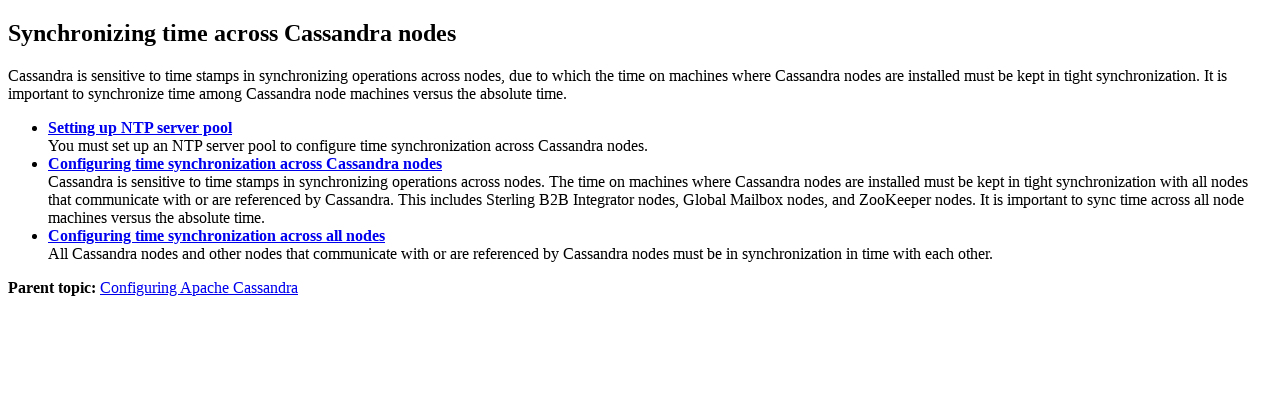

--- FILE ---
content_type: text/html; charset=utf-8
request_url: https://www.ibm.com/docs/en/b2b-integrator/6.1.2?topic=cassandra-synchronizing-time-across-nodes
body_size: 1024
content:
<!DOCTYPE html><html lang="en-us"><head><meta http-equiv="Content-Type" content="text/html; charset=UTF-8">
<meta charset="UTF-8">

<meta name="dcterms.rights" content="© Copyright IBM Corporation 2025">



<meta name="description" content="Cassandra is sensitive to time stamps in synchronizing operations across nodes, due to which the time on machines where Cassandra nodes are installed must be kept in tight synchronization. It is important to synchronize time among Cassandra node machines versus the absolute time.">

<meta name="geo.country" content="ZZ">
<script>
    digitalData = {
      page: {
        pageInfo: {
  language: "en-us",

  version: "v18",
  ibm: {
  country: "ZZ",
  type: "CT701"
  
         }
       }
     }
   };
  </script><!-- Licensed Materials - Property of IBM -->
<!-- US Government Users Restricted Rights -->
<!-- Use, duplication or disclosure restricted by -->
<!-- GSA ADP Schedule Contract with IBM Corp. -->

<link rel="Start" href="../../configuring/globalmailbox/gdha_configuring_metadata_replication.html">
<title>Synchronizing time across Cassandra nodes</title>
<meta name="robots" content="noindex,follow"><link rel="canonical" href="https://www.ibm.com/docs/en/b2b-integrator/6.1.2?topic=cassandra-synchronizing-time-across-nodes"><meta name="viewport" content="width=device-width,initial-scale=1"></head>
<body id="concept_odn_fpb_cr"><main role="main"><article role="article" aria-labelledby="concept_odn_fpb_cr__title__1">
<h1 class="topictitle1" id="concept_odn_fpb_cr__title__1">Synchronizing time across Cassandra nodes</h1>


<div class="body conbody"><p class="shortdesc">Cassandra is sensitive to time stamps in synchronizing operations across nodes, due to
which the time on machines where Cassandra nodes are installed must be kept in tight
synchronization. It is important to synchronize time among Cassandra node machines versus the
absolute time. </p>

<p></p>

</div>

<aside role="complementary" aria-labelledby="concept_odn_fpb_cr__title__1"><nav role="navigation">
<ul class="ullinks">
<li class="ulchildlink"><strong><a href="../../configuring/globalmailbox/gdha_setting_up_ntp_server_pool.html">Setting up NTP server pool</a></strong><br>
You must set up an NTP server pool to configure time synchronization across Cassandra nodes.</li>
<li class="ulchildlink"><strong><a href="../../configuring/globalmailbox/gdha_configuring_time_sync_cassandra_nodes.html">Configuring time synchronization across Cassandra nodes</a></strong><br>
Cassandra is sensitive to time stamps in synchronizing operations across nodes. The time on machines where Cassandra nodes are installed must be kept in tight synchronization with all nodes that communicate with or are referenced by Cassandra. This includes <span class="ph">Sterling B2B Integrator</span> nodes, <span class="ph">Global Mailbox</span> nodes, and ZooKeeper nodes. It is important to sync time across all node machines versus the absolute time.</li>
<li class="ulchildlink"><strong><a href="../../configuring/globalmailbox/gdha_configuring_time_sync_all_nodes.html">Configuring time synchronization across all nodes</a></strong><br>
All Cassandra nodes and other nodes that communicate with or are referenced by Cassandra nodes must be in synchronization in time with each other.</li>
</ul>

<div class="familylinks">
<div class="parentlink"><strong>Parent topic:</strong> <a href="../../configuring/globalmailbox/gdha_configuring_metadata_replication.html" title="To manage availability, performance, and consistency, you must configure the Cassandra.">Configuring Apache Cassandra</a></div>
</div>
</nav></aside></article></main><script type="text/javascript"  src="/W0xt/W0l1/2E/t3EV/C_Ww/1JhawDbNhrfJGDb1/FAxyGwE/JXJ2Dy/QHS0cB"></script><link rel="stylesheet" type="text/css"  href="/W0xt/W0l1/2E/t3EV/C_Ww/8kha/OkhVGwE/BW5JRh/VXFzdY"><script  src="/W0xt/W0l1/2E/t3EV/C_Ww/8kha/OkhVGwE/OTFiUz/YWXzAq" async defer></script><div id="sec-overlay" style="display:none;"><div id="sec-container"></div></div></body></html>

--- FILE ---
content_type: application/javascript
request_url: https://www.ibm.com/W0xt/W0l1/2E/t3EV/C_Ww/1JhawDbNhrfJGDb1/FAxyGwE/JXJ2Dy/QHS0cB
body_size: 160222
content:
(function(){if(typeof Array.prototype.entries!=='function'){Object.defineProperty(Array.prototype,'entries',{value:function(){var index=0;const array=this;return {next:function(){if(index<array.length){return {value:[index,array[index++]],done:false};}else{return {done:true};}},[Symbol.iterator]:function(){return this;}};},writable:true,configurable:true});}}());(function(){Cn();qNB();FRB();function FRB(){Qt=PS+NV*BV+bC*BV*BV+BV*BV*BV,rD=Pb+BV+RC*BV*BV+BV*BV*BV,Hs=PS+bC*BV+NV*BV*BV,VS=VW+Cd*BV+Pb*BV*BV,zP=B3+g3*BV+BV*BV+BV*BV*BV,fF=g3+VW*BV+Cd*BV*BV+BV*BV*BV,Zw=Cd+Pb*BV+gc*BV*BV+BV*BV*BV,QD=gc+NV*BV+BV*BV+BV*BV*BV,YR=VW+VW*BV+Pb*BV*BV+BV*BV*BV,vv=RC+VW*BV+RC*BV*BV+BV*BV*BV,At=g3+gc*BV+Pb*BV*BV+BV*BV*BV,xw=VW+bC*BV+gc*BV*BV+BV*BV*BV,cW=RC+Pb*BV,FJ=Cd+gc*BV+Pb*BV*BV+BV*BV*BV,g7=Pb+Pb*BV+VW*BV*BV+BV*BV*BV,pn=g3+bC*BV+g3*BV*BV+g3*BV*BV*BV+gc*BV*BV*BV*BV,d9=NV+gc*BV+PS*BV*BV+BV*BV*BV,LR=gc+g3*BV+gc*BV*BV,kQ=bC+gc*BV,w9=gc+Pb*BV+VW*BV*BV+BV*BV*BV,tr=NV+NV*BV,Az=gc+NV*BV,cC=NV+g3*BV+bC*BV*BV,VC=B3+VW*BV+VW*BV*BV,GL=B3+BV+Pb*BV*BV+BV*BV*BV,Vr=VW+Cd*BV+Cd*BV*BV,rV=g3+PS*BV+Pb*BV*BV,Av=Pb+RC*BV+gc*BV*BV,KU=B3+VW*BV+RC*BV*BV+BV*BV*BV,ZS=PS+PS*BV+VW*BV*BV,FS=B3+g3*BV+gc*BV*BV,q9=PS+RC*BV+BV*BV+BV*BV*BV,LC=Cd+NV*BV+gc*BV*BV,qL=B3+NV*BV+Cd*BV*BV+BV*BV*BV,nL=B3+gc*BV+VW*BV*BV+BV*BV*BV,Ls=gc+Pb*BV+RC*BV*BV+BV*BV*BV,mq=gc+NV*BV+Cd*BV*BV+BV*BV*BV,Ab=NV+gc*BV+BV*BV,Wc=gc+VW*BV+Cd*BV*BV,U5=g3+VW*BV+Pb*BV*BV,N5=PS+RC*BV+bC*BV*BV,Op=B3+bC*BV+bC*BV*BV,hQ=Cd+Pb*BV+VW*BV*BV,An=gc+Cd*BV+bC*BV*BV,QS=Pb+NV*BV+VW*BV*BV,JD=gc+RC*BV+VW*BV*BV+BV*BV*BV,BB=PS+BV,x3=gc+g3*BV+bC*BV*BV,Rh=Pb+bC*BV+Cd*BV*BV,BD=Pb+gc*BV+gc*BV*BV+BV*BV*BV,vT=Cd+gc*BV+BV*BV+BV*BV*BV,lz=gc+RC*BV+VW*BV*BV,f7=PS+Cd*BV+VW*BV*BV+BV*BV*BV,IN=PS+bC*BV+bC*BV*BV+BV*BV*BV,tJ=B3+NV*BV+g3*BV*BV+BV*BV*BV,Gw=RC+bC*BV+BV*BV+BV*BV*BV,YL=Pb+BV+VW*BV*BV+BV*BV*BV,NP=RC+BV+g3*BV*BV+BV*BV*BV,LS=VW+RC*BV+BV*BV,HN=Pb+VW*BV+VW*BV*BV+BV*BV*BV,FU=VW+gc*BV+g3*BV*BV+BV*BV*BV,cz=VW+NV*BV+g3*BV*BV,OD=gc+NV*BV+g3*BV*BV+BV*BV*BV,lW=gc+gc*BV+bC*BV*BV,OT=Cd+BV,p4=RC+PS*BV+BV*BV+BV*BV*BV,nP=gc+PS*BV+Pb*BV*BV+BV*BV*BV,LP=PS+gc*BV+gc*BV*BV+BV*BV*BV,YQ=bC+g3*BV+gc*BV*BV,R7=Cd+bC*BV+Pb*BV*BV+BV*BV*BV,Dh=B3+g3*BV+Cd*BV*BV,Gv=RC+Pb*BV+bC*BV*BV+BV*BV*BV,K7=g3+PS*BV+BV*BV+BV*BV*BV,NY=RC+gc*BV+Pb*BV*BV+BV*BV*BV,WD=VW+RC*BV+VW*BV*BV+BV*BV*BV,x0=gc+VW*BV+bC*BV*BV,Bv=bC+PS*BV+VW*BV*BV,hv=bC+Pb*BV+bC*BV*BV+BV*BV*BV,Td=bC+BV+g3*BV*BV,Ur=VW+NV*BV+bC*BV*BV,Bb=VW+PS*BV+gc*BV*BV,Sr=gc+g3*BV,zq=PS+gc*BV+RC*BV*BV+BV*BV*BV,Nn=PS+PS*BV+Cd*BV*BV,D9=NV+Cd*BV+VW*BV*BV+BV*BV*BV,sP=gc+bC*BV+VW*BV*BV+BV*BV*BV,M9=VW+RC*BV+NV*BV*BV+BV*BV*BV,F0=NV+PS*BV+gc*BV*BV,HF=bC+VW*BV+VW*BV*BV+BV*BV*BV,LF=g3+RC*BV+VW*BV*BV+BV*BV*BV,RV=bC+VW*BV+bC*BV*BV,l3=bC+RC*BV+bC*BV*BV,IY=RC+PS*BV+RC*BV*BV+BV*BV*BV,Os=bC+bC*BV+bC*BV*BV+BV*BV*BV,PT=NV+PS*BV+bC*BV*BV+BV*BV*BV,Iq=Pb+RC*BV+g3*BV*BV+BV*BV*BV,Jd=RC+RC*BV+Pb*BV*BV,O0=g3+BV+Pb*BV*BV,Un=NV+NV*BV+g3*BV*BV,Nd=VW+g3*BV+g3*BV*BV,TT=bC+RC*BV+BV*BV+BV*BV*BV,T9=g3+gc*BV+BV*BV+BV*BV*BV,fp=Cd+NV*BV+BV*BV,Ks=NV+RC*BV+Pb*BV*BV+BV*BV*BV,IS=NV+g3*BV+VW*BV*BV,SY=PS+bC*BV+NV*BV*BV+BV*BV*BV,VY=g3+g3*BV+VW*BV*BV+BV*BV*BV,DD=Pb+g3*BV+BV*BV+BV*BV*BV,U9=RC+gc*BV+Cd*BV*BV+BV*BV*BV,Qh=gc+NV*BV+BV*BV,wn=RC+BV+VW*BV*BV,xP=g3+NV*BV+VW*BV*BV+BV*BV*BV,Np=g3+g3*BV+VW*BV*BV,hL=Pb+gc*BV+RC*BV*BV+BV*BV*BV,gY=B3+g3*BV+VW*BV*BV+BV*BV*BV,ER=VW+RC*BV+BV*BV+BV*BV*BV,Xv=g3+NV*BV+Cd*BV*BV,sF=VW+Pb*BV+Cd*BV*BV+BV*BV*BV,KQ=Pb+VW*BV+RC*BV*BV+BV*BV*BV,dJ=B3+bC*BV+VW*BV*BV+BV*BV*BV,w7=gc+NV*BV+RC*BV*BV+BV*BV*BV,rF=bC+gc*BV+gc*BV*BV,Wq=B3+gc*BV+Pb*BV*BV+BV*BV*BV,MR=B3+BV+PS*BV*BV,xS=g3+gc*BV,Kv=Pb+Pb*BV+RC*BV*BV+BV*BV*BV,rq=bC+RC*BV+NV*BV*BV,c5=NV+g3*BV+Pb*BV*BV,pF=Cd+g3*BV+bC*BV*BV+BV*BV*BV,Rd=NV+NV*BV+VW*BV*BV,hT=PS+BV+NV*BV*BV+BV*BV*BV,Eb=B3+bC*BV,EU=bC+BV+BV*BV,qD=gc+VW*BV+Pb*BV*BV,Hv=Cd+Cd*BV+RC*BV*BV+BV*BV*BV,gw=B3+Cd*BV+g3*BV*BV,rn=B3+BV,G9=VW+VW*BV+bC*BV*BV+BV*BV*BV,Cr=Pb+Cd*BV+RC*BV*BV+BV*BV*BV,wQ=RC+Cd*BV+g3*BV*BV,QU=Cd+bC*BV+RC*BV*BV+BV*BV*BV,S4=Cd+Cd*BV+BV*BV+BV*BV*BV,Z4=RC+Cd*BV+RC*BV*BV+BV*BV*BV,Ar=RC+PS*BV+Pb*BV*BV,YF=PS+g3*BV+bC*BV*BV+BV*BV*BV,UR=g3+gc*BV+VW*BV*BV+BV*BV*BV,dF=Pb+BV+bC*BV*BV+BV*BV*BV,QF=RC+Cd*BV+BV*BV,Ps=g3+Cd*BV+Pb*BV*BV+BV*BV*BV,Jt=B3+Cd*BV+g3*BV*BV+BV*BV*BV,Wp=RC+g3*BV+Pb*BV*BV,hP=g3+BV+g3*BV*BV+BV*BV*BV,fW=Pb+bC*BV+RC*BV*BV+BV*BV*BV,jn=NV+g3*BV,Zv=g3+gc*BV+NV*BV*BV+BV*BV*BV,LV=Cd+RC*BV+BV*BV,D=gc+Cd*BV+BV*BV,sQ=gc+RC*BV+Pb*BV*BV,F=NV+VW*BV+Pb*BV*BV,YP=RC+bC*BV+VW*BV*BV+BV*BV*BV,Gc=B3+BV+BV*BV+BV*BV*BV,WL=Cd+VW*BV+VW*BV*BV+BV*BV*BV,Iw=gc+g3*BV+VW*BV*BV+BV*BV*BV,Zq=RC+RC*BV+VW*BV*BV+BV*BV*BV,xq=RC+gc*BV+BV*BV+BV*BV*BV,Hw=Cd+BV+BV*BV+BV*BV*BV,js=B3+Cd*BV+gc*BV*BV+BV*BV*BV,lc=RC+VW*BV+bC*BV*BV+BV*BV*BV,wP=VW+NV*BV+BV*BV+BV*BV*BV,Vz=g3+BV,pp=Cd+Pb*BV,zY=gc+NV*BV+bC*BV*BV+BV*BV*BV,ZD=PS+VW*BV+RC*BV*BV+BV*BV*BV,O7=NV+VW*BV+gc*BV*BV+BV*BV*BV,kJ=g3+g3*BV+RC*BV*BV+BV*BV*BV,AR=PS+bC*BV+BV*BV+BV*BV*BV,QJ=B3+PS*BV+bC*BV*BV,hq=VW+NV*BV+Pb*BV*BV+BV*BV*BV,TB=gc+RC*BV+g3*BV*BV,ON=g3+gc*BV+bC*BV*BV+BV*BV*BV,QL=PS+NV*BV+BV*BV+BV*BV*BV,ID=RC+RC*BV+g3*BV*BV+BV*BV*BV,WW=Cd+gc*BV+g3*BV*BV,SU=RC+BV+bC*BV*BV+BV*BV*BV,WF=bC+Cd*BV+VW*BV*BV+BV*BV*BV,mY=B3+NV*BV+BV*BV+BV*BV*BV,Gq=gc+VW*BV+RC*BV*BV+BV*BV*BV,ED=NV+RC*BV+g3*BV*BV+BV*BV*BV,N7=B3+Pb*BV+Cd*BV*BV,LD=PS+BV+VW*BV*BV+BV*BV*BV,Jq=bC+NV*BV+BV*BV+BV*BV*BV,UF=Pb+NV*BV+BV*BV+BV*BV*BV,bS=g3+VW*BV+g3*BV*BV,XW=PS+Cd*BV+Pb*BV*BV,tY=bC+VW*BV+g3*BV*BV+BV*BV*BV,c4=PS+Cd*BV+Cd*BV*BV,cY=VW+RC*BV+VW*BV*BV,AU=g3+BV+VW*BV*BV+BV*BV*BV,kW=Pb+BV+PS*BV*BV,CN=bC+VW*BV+Pb*BV*BV,Xs=PS+g3*BV+RC*BV*BV+BV*BV*BV,HU=RC+NV*BV+g3*BV*BV+BV*BV*BV,nY=g3+bC*BV+bC*BV*BV+BV*BV*BV,pL=PS+gc*BV+BV*BV+BV*BV*BV,zJ=g3+RC*BV+RC*BV*BV+BV*BV*BV,Eh=g3+PS*BV+bC*BV*BV,bv=NV+bC*BV+Cd*BV*BV,I3=RC+PS*BV+bC*BV*BV,jV=B3+RC*BV+Cd*BV*BV,lD=RC+RC*BV+RC*BV*BV+BV*BV*BV,CP=gc+Pb*BV+Pb*BV*BV+BV*BV*BV,ZV=bC+Cd*BV,YD=VW+PS*BV+bC*BV*BV+BV*BV*BV,VP=NV+BV+Cd*BV*BV+BV*BV*BV,nW=RC+Pb*BV+gc*BV*BV,HD=NV+NV*BV+RC*BV*BV+BV*BV*BV,ld=bC+Pb*BV+Cd*BV*BV,Ys=PS+Pb*BV+bC*BV*BV+BV*BV*BV,Ut=NV+bC*BV+BV*BV+BV*BV*BV,d7=bC+VW*BV+Pb*BV*BV+BV*BV*BV,Lv=g3+RC*BV+Cd*BV*BV,hz=gc+PS*BV,KD=RC+Cd*BV+BV*BV+BV*BV*BV,UL=B3+NV*BV+gc*BV*BV+BV*BV*BV,xR=B3+g3*BV+RC*BV*BV+BV*BV*BV,sw=VW+RC*BV+gc*BV*BV+BV*BV*BV,Pz=B3+Cd*BV+Cd*BV*BV,I=Pb+NV*BV+NV*BV*BV,pR=PS+Cd*BV+NV*BV*BV+BV*BV*BV,cs=Cd+VW*BV+BV*BV,l5=NV+Pb*BV,c9=VW+bC*BV+VW*BV*BV+BV*BV*BV,IT=Pb+NV*BV+RC*BV*BV+BV*BV*BV,wR=NV+VW*BV,EQ=VW+gc*BV+Pb*BV*BV,MF=Cd+PS*BV+Pb*BV*BV,wz=NV+PS*BV+RC*BV*BV+BV*BV*BV,H0=Pb+gc*BV+g3*BV*BV,tt=Pb+Cd*BV+VW*BV*BV+BV*BV*BV,z7=B3+gc*BV+NV*BV*BV+BV*BV*BV,sq=NV+g3*BV+Pb*BV*BV+BV*BV*BV,IU=Pb+bC*BV+Pb*BV*BV+BV*BV*BV,lB=Pb+g3*BV+Pb*BV*BV,Q0=bC+gc*BV+Cd*BV*BV,SD=Cd+BV+bC*BV*BV+BV*BV*BV,Jz=PS+RC*BV+gc*BV*BV,Vs=Cd+BV+VW*BV*BV+BV*BV*BV,Bz=Pb+RC*BV+g3*BV*BV,p7=Pb+Cd*BV+Pb*BV*BV+BV*BV*BV,g4=RC+Cd*BV+g3*BV*BV+BV*BV*BV,c0=Pb+Cd*BV+bC*BV*BV,jF=RC+Pb*BV+NV*BV*BV+BV*BV*BV,bw=g3+VW*BV+BV*BV+BV*BV*BV,v9=NV+BV+gc*BV*BV+BV*BV*BV,CT=gc+PS*BV+BV*BV+BV*BV*BV,Cp=NV+Pb*BV+BV*BV,m7=B3+Pb*BV+Cd*BV*BV+BV*BV*BV,dY=gc+PS*BV+VW*BV*BV+BV*BV*BV,TN=Cd+bC*BV+bC*BV*BV+BV*BV*BV,qF=NV+PS*BV+gc*BV*BV+BV*BV*BV,mt=NV+RC*BV+VW*BV*BV,kL=PS+gc*BV+VW*BV*BV+BV*BV*BV,VL=gc+BV+Cd*BV*BV+BV*BV*BV,k7=g3+BV+RC*BV*BV+BV*BV*BV,Ah=Pb+Cd*BV+g3*BV*BV,zv=bC+Pb*BV+RC*BV*BV+BV*BV*BV,hJ=gc+bC*BV+bC*BV*BV+BV*BV*BV,YB=Cd+bC*BV+Cd*BV*BV,fw=g3+bC*BV+RC*BV*BV+BV*BV*BV,qY=Pb+PS*BV+VW*BV*BV+BV*BV*BV,jL=NV+Cd*BV+gc*BV*BV,Fw=g3+RC*BV+Pb*BV*BV+BV*BV*BV,IL=gc+NV*BV+gc*BV*BV,RW=Cd+NV*BV+g3*BV*BV,SL=g3+g3*BV+NV*BV*BV+BV*BV*BV,bR=Cd+Pb*BV+VW*BV*BV+BV*BV*BV,Ms=PS+Cd*BV+Pb*BV*BV+BV*BV*BV,xT=PS+BV+gc*BV*BV+BV*BV*BV,R3=VW+gc*BV+Cd*BV*BV,RP=bC+bC*BV+Pb*BV*BV+BV*BV*BV,YU=Pb+gc*BV+BV*BV+BV*BV*BV,nb=RC+gc*BV+gc*BV*BV,r4=B3+PS*BV+Cd*BV*BV+BV*BV*BV,wU=RC+RC*BV+Pb*BV*BV+BV*BV*BV,Xw=bC+Cd*BV+RC*BV*BV+BV*BV*BV,mV=RC+RC*BV+BV*BV,Cq=bC+PS*BV+VW*BV*BV+BV*BV*BV,Dn=Cd+VW*BV+Pb*BV*BV,BU=B3+bC*BV+Pb*BV*BV+BV*BV*BV,Tz=VW+g3*BV+VW*BV*BV,Ud=Pb+bC*BV+g3*BV*BV,j9=VW+BV+Pb*BV*BV+BV*BV*BV,Cs=PS+g3*BV+BV*BV+BV*BV*BV,gT=PS+VW*BV+BV*BV,Yc=NV+RC*BV+BV*BV,bN=RC+g3*BV+BV*BV+BV*BV*BV,R4=g3+Cd*BV+RC*BV*BV+BV*BV*BV,j7=Pb+BV+NV*BV*BV+BV*BV*BV,W4=bC+g3*BV+RC*BV*BV+BV*BV*BV,fr=RC+RC*BV+Cd*BV*BV,ms=Cd+RC*BV+g3*BV*BV+BV*BV*BV,HY=NV+VW*BV+RC*BV*BV+BV*BV*BV,hC=bC+Cd*BV+gc*BV*BV,nU=Pb+bC*BV+PS*BV*BV,hU=RC+NV*BV+Pb*BV*BV+BV*BV*BV,Yv=g3+VW*BV+Pb*BV*BV+BV*BV*BV,rW=RC+BV+g3*BV*BV,Tp=RC+VW*BV+bC*BV*BV+gc*BV*BV*BV+g3*BV*BV*BV*BV,VD=bC+NV*BV+RC*BV*BV+BV*BV*BV,t9=bC+gc*BV+bC*BV*BV+BV*BV*BV,q3=VW+BV+Pb*BV*BV,Wt=gc+bC*BV+gc*BV*BV+BV*BV*BV,j0=g3+RC*BV+BV*BV,F4=gc+BV+BV*BV+BV*BV*BV,zS=gc+NV*BV+bC*BV*BV,RN=B3+PS*BV+RC*BV*BV+BV*BV*BV,XR=bC+RC*BV+Pb*BV*BV+BV*BV*BV,Qw=bC+gc*BV+Pb*BV*BV+BV*BV*BV,FP=RC+PS*BV+g3*BV*BV+BV*BV*BV,lJ=RC+BV+Cd*BV*BV+BV*BV*BV,z4=Cd+BV+Cd*BV*BV+BV*BV*BV,Qc=VW+Pb*BV,HL=PS+bC*BV+Pb*BV*BV+BV*BV*BV,YY=VW+PS*BV+g3*BV*BV+BV*BV*BV,l7=VW+Pb*BV+NV*BV*BV+BV*BV*BV,mL=bC+Pb*BV+gc*BV*BV+BV*BV*BV,dv=RC+VW*BV+gc*BV*BV+BV*BV*BV,ZR=RC+Cd*BV+bC*BV*BV+BV*BV*BV,D4=PS+NV*BV+g3*BV*BV,E7=Cd+RC*BV+bC*BV*BV+BV*BV*BV,MV=RC+VW*BV+NV*BV*BV+BV*BV*BV,O4=VW+RC*BV+RC*BV*BV+BV*BV*BV,x7=g3+bC*BV+g3*BV*BV+BV*BV*BV,Fs=PS+Pb*BV+gc*BV*BV+BV*BV*BV,kh=bC+bC*BV,Q9=NV+g3*BV+BV*BV+BV*BV*BV,wT=NV+Pb*BV+RC*BV*BV+BV*BV*BV,IQ=PS+RC*BV+VW*BV*BV,q4=NV+VW*BV+BV*BV+BV*BV*BV,xJ=Pb+Pb*BV+Cd*BV*BV+BV*BV*BV,B5=bC+VW*BV,rY=gc+BV+bC*BV*BV+BV*BV*BV,JC=Cd+BV+bC*BV*BV,Jv=bC+BV+g3*BV*BV+BV*BV*BV,Cw=B3+Pb*BV+Pb*BV*BV+BV*BV*BV,vR=PS+PS*BV+BV*BV+BV*BV*BV,tP=Pb+g3*BV+bC*BV*BV+BV*BV*BV,d4=g3+g3*BV+BV*BV+BV*BV*BV,KR=PS+RC*BV+RC*BV*BV+BV*BV*BV,gs=B3+Cd*BV+RC*BV*BV+BV*BV*BV,gL=B3+BV+RC*BV*BV+BV*BV*BV,nv=B3+Pb*BV+Pb*BV*BV,jh=RC+NV*BV+VW*BV*BV,J7=PS+Pb*BV+BV*BV+BV*BV*BV,T3=Pb+Cd*BV+BV*BV,f3=g3+VW*BV+BV*BV,K9=PS+bC*BV+RC*BV*BV+BV*BV*BV,cN=B3+RC*BV+Cd*BV*BV+BV*BV*BV,NN=Cd+PS*BV+Pb*BV*BV+BV*BV*BV,fq=bC+gc*BV+Cd*BV*BV+BV*BV*BV,PL=Pb+BV+BV*BV+BV*BV*BV,YN=bC+NV*BV+bC*BV*BV+BV*BV*BV,VU=VW+Cd*BV+bC*BV*BV+BV*BV*BV,Rv=NV+gc*BV+BV*BV+BV*BV*BV,vV=bC+BV+bC*BV*BV,t7=PS+RC*BV+gc*BV*BV+BV*BV*BV,UP=B3+bC*BV+BV*BV+BV*BV*BV,nR=bC+NV*BV+Pb*BV*BV+BV*BV*BV,J4=Cd+Pb*BV+Pb*BV*BV+BV*BV*BV,Dc=g3+Cd*BV+Pb*BV*BV,kF=gc+NV*BV+VW*BV*BV+BV*BV*BV,KL=B3+VW*BV+VW*BV*BV+BV*BV*BV,zs=Cd+RC*BV+BV*BV+BV*BV*BV,Kn=bC+RC*BV+gc*BV*BV,Ds=gc+Pb*BV+BV*BV+BV*BV*BV,HQ=Pb+gc*BV+BV*BV,gU=B3+PS*BV+g3*BV*BV+BV*BV*BV,qs=PS+VW*BV,gd=Cd+RC*BV+PS*BV*BV,AY=B3+gc*BV+Cd*BV*BV+BV*BV*BV,UQ=Cd+NV*BV+Pb*BV*BV,VT=bC+Cd*BV+Pb*BV*BV+BV*BV*BV,EF=PS+gc*BV+Pb*BV*BV+BV*BV*BV,WQ=NV+gc*BV+bC*BV*BV,WT=Pb+bC*BV+VW*BV*BV+BV*BV*BV,NB=g3+Pb*BV+g3*BV*BV,Ss=Pb+NV*BV+g3*BV*BV+BV*BV*BV,lN=VW+NV*BV+g3*BV*BV+BV*BV*BV,V9=gc+g3*BV+Cd*BV*BV+BV*BV*BV,nt=g3+Pb*BV+BV*BV+BV*BV*BV,JP=NV+Pb*BV+VW*BV*BV+BV*BV*BV,gP=B3+gc*BV+BV*BV+BV*BV*BV,AS=RC+Cd*BV,U0=bC+PS*BV+g3*BV*BV,ws=NV+PS*BV+VW*BV*BV+BV*BV*BV,Bs=VW+bC*BV+bC*BV*BV+BV*BV*BV,FN=bC+g3*BV+VW*BV*BV+BV*BV*BV,Fq=bC+g3*BV+gc*BV*BV+BV*BV*BV,pS=Pb+gc*BV+gc*BV*BV,kw=VW+g3*BV+RC*BV*BV+BV*BV*BV,Pw=gc+bC*BV+g3*BV*BV+BV*BV*BV,fJ=PS+PS*BV+Pb*BV*BV+BV*BV*BV,UJ=gc+BV+RC*BV*BV+BV*BV*BV,Kz=Pb+NV*BV+g3*BV*BV,nN=Cd+BV+g3*BV*BV+BV*BV*BV,It=B3+gc*BV+g3*BV*BV+BV*BV*BV,Xp=NV+gc*BV,Od=VW+BV+bC*BV*BV+BV*BV*BV,SC=PS+Pb*BV,O5=B3+gc*BV+VW*BV*BV,vP=NV+VW*BV+VW*BV*BV+BV*BV*BV,cF=NV+g3*BV+RC*BV*BV+BV*BV*BV,vp=NV+NV*BV+bC*BV*BV,cJ=VW+bC*BV+BV*BV+BV*BV*BV,hF=g3+Cd*BV+VW*BV*BV+BV*BV*BV,k4=PS+RC*BV+Pb*BV*BV+BV*BV*BV,EL=B3+bC*BV+bC*BV*BV+BV*BV*BV,nw=bC+BV+BV*BV+BV*BV*BV,mN=B3+PS*BV+gc*BV*BV+BV*BV*BV,kD=Pb+RC*BV+VW*BV*BV+BV*BV*BV,Y7=Pb+g3*BV+Pb*BV*BV+BV*BV*BV,sv=gc+BV+Pb*BV*BV+BV*BV*BV,H7=Pb+RC*BV+RC*BV*BV+BV*BV*BV,Q4=g3+RC*BV+g3*BV*BV+BV*BV*BV,Tt=VW+Cd*BV+VW*BV*BV+BV*BV*BV,HB=B3+g3*BV,rs=RC+BV+VW*BV*BV+BV*BV*BV,Dv=PS+NV*BV+NV*BV*BV+BV*BV*BV,B4=Cd+Pb*BV+NV*BV*BV+BV*BV*BV,fR=VW+g3*BV+Cd*BV*BV+BV*BV*BV,K4=VW+Pb*BV+g3*BV*BV,jw=Pb+bC*BV+BV*BV+BV*BV*BV,xF=bC+RC*BV+bC*BV*BV+BV*BV*BV,Xh=g3+RC*BV+PS*BV*BV,DU=NV+VW*BV+Pb*BV*BV+BV*BV*BV,jJ=Pb+gc*BV+bC*BV*BV+BV*BV*BV,St=bC+PS*BV+Pb*BV*BV+BV*BV*BV,mw=Pb+g3*BV+RC*BV*BV+BV*BV*BV,zD=B3+Pb*BV+g3*BV*BV+BV*BV*BV,jD=VW+VW*BV+VW*BV*BV+BV*BV*BV,LJ=RC+PS*BV+bC*BV*BV+BV*BV*BV,cw=RC+RC*BV+BV*BV+BV*BV*BV,MY=g3+PS*BV+Cd*BV*BV+BV*BV*BV,U7=Cd+PS*BV+RC*BV*BV+BV*BV*BV,g5=Pb+BV,wq=Cd+PS*BV+VW*BV*BV+BV*BV*BV,lF=bC+Pb*BV+VW*BV*BV+BV*BV*BV,JL=PS+VW*BV+Cd*BV*BV+BV*BV*BV,lT=VW+VW*BV+BV*BV+BV*BV*BV,SQ=NV+Pb*BV+Pb*BV*BV,BR=NV+PS*BV+BV*BV+BV*BV*BV,w=B3+PS*BV+Cd*BV*BV,Vw=Cd+Cd*BV+bC*BV*BV+BV*BV*BV,lt=PS+Pb*BV+g3*BV*BV+BV*BV*BV,Ns=B3+Pb*BV+bC*BV*BV+BV*BV*BV,rP=VW+VW*BV+PS*BV*BV+BV*BV*BV,D5=B3+VW*BV+Pb*BV*BV,lR=NV+gc*BV+Pb*BV*BV+BV*BV*BV,OU=RC+NV*BV+NV*BV*BV+BV*BV*BV,S=Cd+PS*BV+BV*BV,PJ=Cd+g3*BV+gc*BV*BV+BV*BV*BV,FT=Pb+VW*BV+BV*BV+BV*BV*BV,Nt=RC+VW*BV,LL=Pb+NV*BV+gc*BV*BV+BV*BV*BV,NJ=gc+Pb*BV+gc*BV*BV+BV*BV*BV,RB=gc+gc*BV+gc*BV*BV+BV*BV*BV,hn=VW+BV+bC*BV*BV,Gt=VW+Pb*BV+VW*BV*BV+BV*BV*BV,vY=Cd+VW*BV,GS=VW+bC*BV,OY=Cd+bC*BV+BV*BV,T=VW+VW*BV+bC*BV*BV,AW=Cd+Pb*BV+g3*BV*BV,DS=VW+RC*BV+Cd*BV*BV,ss=Pb+PS*BV+RC*BV*BV+BV*BV*BV,MJ=VW+gc*BV+RC*BV*BV+BV*BV*BV,A9=VW+Pb*BV+bC*BV*BV+BV*BV*BV,kv=PS+PS*BV+RC*BV*BV+BV*BV*BV,BY=g3+BV+BV*BV+BV*BV*BV,GB=RC+NV*BV+Cd*BV*BV,JU=VW+bC*BV+PS*BV*BV+BV*BV*BV,jU=NV+Cd*BV+BV*BV,YW=B3+BV+VW*BV*BV,qt=RC+g3*BV+RC*BV*BV+BV*BV*BV,gJ=RC+Pb*BV+BV*BV+BV*BV*BV,XL=g3+NV*BV+RC*BV*BV+BV*BV*BV,Ct=NV+BV+Pb*BV*BV+BV*BV*BV,S9=bC+NV*BV+g3*BV*BV+BV*BV*BV,X=g3+RC*BV+VW*BV*BV,tN=VW+Pb*BV+BV*BV+BV*BV*BV,s7=PS+g3*BV+Pb*BV*BV+BV*BV*BV,Nv=RC+bC*BV+g3*BV*BV+BV*BV*BV,Lc=B3+RC*BV+gc*BV*BV,GY=Pb+g3*BV+VW*BV*BV+BV*BV*BV,db=VW+BV+Cd*BV*BV+BV*BV*BV,H4=VW+Cd*BV+bC*BV*BV,AD=gc+g3*BV+gc*BV*BV+BV*BV*BV,Ot=Pb+bC*BV+gc*BV*BV+BV*BV*BV,cV=VW+NV*BV,RT=NV+NV*BV+gc*BV*BV+BV*BV*BV,UD=VW+bC*BV+Cd*BV*BV+BV*BV*BV,KB=NV+PS*BV,nr=gc+bC*BV+bC*BV*BV,GN=gc+PS*BV+gc*BV*BV+BV*BV*BV,Ob=PS+Cd*BV,tW=NV+Pb*BV+bC*BV*BV+BV*BV*BV,cn=B3+bC*BV+BV*BV,Kt=bC+g3*BV+g3*BV*BV+BV*BV*BV,PF=RC+PS*BV+Pb*BV*BV+BV*BV*BV,cL=Pb+PS*BV+BV*BV+BV*BV*BV,b9=B3+NV*BV+bC*BV*BV+BV*BV*BV,A7=RC+Cd*BV+NV*BV*BV,mR=B3+PS*BV+BV*BV+BV*BV*BV,S7=gc+gc*BV+Pb*BV*BV+BV*BV*BV,cv=Pb+gc*BV+NV*BV*BV+BV*BV*BV,s4=gc+Cd*BV+Cd*BV*BV,st=NV+RC*BV+gc*BV*BV+BV*BV*BV,BP=NV+Cd*BV+BV*BV+BV*BV*BV,mv=VW+g3*BV+VW*BV*BV+BV*BV*BV,X7=B3+BV+bC*BV*BV+BV*BV*BV,pB=Pb+Pb*BV+Pb*BV*BV,Rt=NV+RC*BV+VW*BV*BV+BV*BV*BV,ZY=gc+VW*BV+BV*BV+BV*BV*BV,NF=B3+BV+VW*BV*BV+BV*BV*BV,XJ=gc+gc*BV+Cd*BV*BV+BV*BV*BV,DC=B3+VW*BV+Cd*BV*BV,RF=VW+Pb*BV+g3*BV*BV+BV*BV*BV,vJ=RC+BV+PS*BV*BV+BV*BV*BV,ft=VW+PS*BV+Pb*BV*BV+BV*BV*BV,fC=B3+Cd*BV+VW*BV*BV,jR=Cd+VW*BV+Pb*BV*BV+BV*BV*BV,vq=VW+gc*BV+Cd*BV*BV+BV*BV*BV,Qs=bC+Pb*BV+Cd*BV*BV+BV*BV*BV,Ft=NV+RC*BV+Cd*BV*BV+BV*BV*BV,Gs=NV+RC*BV+BV*BV+BV*BV*BV,Dw=Pb+RC*BV+Cd*BV*BV+BV*BV*BV,wY=B3+g3*BV+bC*BV*BV+BV*BV*BV,Tv=bC+PS*BV+RC*BV*BV+BV*BV*BV,KF=g3+g3*BV+Pb*BV*BV+BV*BV*BV,XQ=gc+VW*BV,Uq=Cd+g3*BV+Cd*BV*BV+BV*BV*BV,GQ=g3+g3*BV+Cd*BV*BV,f4=NV+RC*BV+PS*BV*BV+BV*BV*BV,Ow=RC+PS*BV+gc*BV*BV+BV*BV*BV,z9=gc+VW*BV+VW*BV*BV+BV*BV*BV,pT=NV+Cd*BV+bC*BV*BV+BV*BV*BV,P7=Cd+VW*BV+bC*BV*BV+BV*BV*BV,hN=Cd+g3*BV+VW*BV*BV+BV*BV*BV,LQ=B3+NV*BV+gc*BV*BV,HT=gc+Cd*BV+Pb*BV*BV+BV*BV*BV,GW=PS+PS*BV+BV*BV,lL=VW+Cd*BV+g3*BV*BV+BV*BV*BV,A0=Cd+PS*BV+Cd*BV*BV,Lr=NV+NV*BV+BV*BV,Eq=NV+bC*BV+gc*BV*BV+BV*BV*BV,W7=PS+bC*BV+gc*BV*BV+BV*BV*BV,I9=RC+Pb*BV+Pb*BV*BV+BV*BV*BV,O9=RC+bC*BV+Pb*BV*BV+BV*BV*BV,PP=bC+NV*BV+VW*BV*BV+BV*BV*BV,kt=NV+BV+bC*BV*BV+BV*BV*BV,lY=RC+VW*BV+BV*BV,Pc=PS+g3*BV+Pb*BV*BV,dh=bC+Pb*BV+g3*BV*BV,n7=RC+VW*BV+Cd*BV*BV+BV*BV*BV,Z=PS+RC*BV+Pb*BV*BV,Xc=Cd+PS*BV+BV*BV+BV*BV*BV,FF=PS+BV+g3*BV*BV+BV*BV*BV,gz=gc+BV,bJ=Pb+Pb*BV+bC*BV*BV+BV*BV*BV,qQ=RC+Pb*BV+Pb*BV*BV,bs=VW+VW*BV+g3*BV*BV,VR=RC+BV+RC*BV*BV+BV*BV*BV,bp=NV+Pb*BV+bC*BV*BV,Sz=Cd+RC*BV+g3*BV*BV,lr=Pb+Pb*BV+g3*BV*BV,BL=gc+NV*BV+gc*BV*BV+BV*BV*BV,mz=PS+gc*BV,q0=RC+Pb*BV+VW*BV*BV,Zn=Cd+Cd*BV+bC*BV*BV,r0=Cd+BV+g3*BV*BV,D0=gc+BV+VW*BV*BV,V0=NV+BV+BV*BV,hD=Pb+VW*BV+gc*BV*BV+BV*BV*BV,Ph=NV+Cd*BV+VW*BV*BV,FR=bC+VW*BV+gc*BV*BV+BV*BV*BV,KT=VW+Pb*BV+gc*BV*BV+BV*BV*BV,P4=RC+g3*BV+Pb*BV*BV+BV*BV*BV,gq=Cd+gc*BV+Cd*BV*BV+BV*BV*BV,fv=Pb+BV+Cd*BV*BV+BV*BV*BV,NR=NV+NV*BV+g3*BV*BV+BV*BV*BV,kr=B3+NV*BV+Cd*BV*BV,Cz=Pb+BV+BV*BV,D7=bC+bC*BV+VW*BV*BV+BV*BV*BV,dC=Cd+gc*BV,zQ=PS+NV*BV+Cd*BV*BV,Lw=g3+NV*BV+g3*BV*BV+BV*BV*BV,Nz=g3+VW*BV+bC*BV*BV+bC*BV*BV*BV,JQ=VW+gc*BV+g3*BV*BV,tQ=bC+gc*BV+Pb*BV*BV,qR=PS+Pb*BV+Pb*BV*BV+BV*BV*BV,GJ=Cd+PS*BV+bC*BV*BV+BV*BV*BV,mJ=Pb+RC*BV+gc*BV*BV+BV*BV*BV,X3=bC+NV*BV+Pb*BV*BV,dd=B3+BV+BV*BV,Bw=gc+gc*BV+g3*BV*BV,On=RC+Pb*BV+bC*BV*BV,Hn=VW+BV,Y=NV+Cd*BV+g3*BV*BV,Tq=g3+VW*BV+PS*BV*BV+BV*BV*BV,mT=Cd+RC*BV+Pb*BV*BV+BV*BV*BV,DL=bC+RC*BV+NV*BV*BV+BV*BV*BV,Lp=Pb+Pb*BV+VW*BV*BV,Yq=VW+g3*BV+gc*BV*BV+BV*BV*BV,dV=Pb+NV*BV+gc*BV*BV,XD=gc+Cd*BV+RC*BV*BV+BV*BV*BV,qp=VW+RC*BV+gc*BV*BV,qv=PS+RC*BV+VW*BV*BV+BV*BV*BV,OR=RC+bC*BV+Cd*BV*BV+BV*BV*BV,XN=Cd+NV*BV+VW*BV*BV+BV*BV*BV,hY=RC+Cd*BV+VW*BV*BV+BV*BV*BV,Jh=VW+gc*BV+bC*BV*BV,tL=PS+gc*BV+BV*BV,T4=Pb+g3*BV+g3*BV*BV,EJ=RC+RC*BV+NV*BV*BV+BV*BV*BV,JN=gc+bC*BV+Cd*BV*BV+BV*BV*BV,XS=RC+bC*BV+bC*BV*BV,N3=PS+g3*BV+Cd*BV*BV,sJ=VW+Cd*BV+gc*BV*BV+BV*BV*BV,SF=Pb+Pb*BV+g3*BV*BV+BV*BV*BV,jb=B3+gc*BV,g0=NV+VW*BV+gc*BV*BV,DT=PS+Cd*BV+g3*BV*BV+BV*BV*BV,Vd=VW+PS*BV+g3*BV*BV,PQ=VW+VW*BV+Cd*BV*BV,L9=RC+g3*BV+bC*BV*BV+BV*BV*BV,G4=gc+g3*BV+Pb*BV*BV,zc=RC+g3*BV,zR=Cd+gc*BV+NV*BV*BV+BV*BV*BV,sL=VW+BV+BV*BV+BV*BV*BV,Hp=RC+gc*BV,Ev=B3+RC*BV+bC*BV*BV+BV*BV*BV,TS=B3+NV*BV+bC*BV*BV,WU=g3+Pb*BV+gc*BV*BV+BV*BV*BV,T5=gc+Pb*BV+g3*BV*BV,MT=bC+gc*BV+g3*BV*BV+BV*BV*BV,Ad=VW+VW*BV+Pb*BV*BV,DN=g3+VW*BV+g3*BV*BV+BV*BV*BV,OF=B3+RC*BV+VW*BV*BV+BV*BV*BV,nF=Cd+g3*BV,Ld=RC+bC*BV+BV*BV,v4=RC+NV*BV+BV*BV+BV*BV*BV,Sv=PS+Pb*BV+RC*BV*BV+BV*BV*BV,Y9=gc+Pb*BV+VW*BV*BV,ZU=RC+Pb*BV+RC*BV*BV+BV*BV*BV,cp=PS+BV+BV*BV,MD=bC+Pb*BV+BV*BV+BV*BV*BV,WP=g3+BV+Cd*BV*BV+BV*BV*BV,RS=Pb+PS*BV+Pb*BV*BV,Oc=B3+NV*BV+RC*BV*BV+BV*BV*BV,RY=B3+VW*BV+BV*BV+BV*BV*BV,Ep=B3+BV+Pb*BV*BV,nS=NV+bC*BV+Pb*BV*BV,UT=gc+Pb*BV+g3*BV*BV+BV*BV*BV,EN=RC+g3*BV+g3*BV*BV+BV*BV*BV,XU=RC+PS*BV+Cd*BV*BV+BV*BV*BV,gS=Pb+NV*BV+Pb*BV*BV,cU=Pb+VW*BV+gc*BV*BV,Jp=PS+Pb*BV+gc*BV*BV,G7=Cd+g3*BV+BV*BV+BV*BV*BV,JT=RC+Pb*BV+g3*BV*BV+BV*BV*BV,Mt=PS+BV+RC*BV*BV+BV*BV*BV,HV=g3+PS*BV+VW*BV*BV,OS=NV+BV,XY=VW+bC*BV+VW*BV*BV,mh=gc+BV+g3*BV*BV,QN=VW+gc*BV+bC*BV*BV+BV*BV*BV,zT=B3+RC*BV+RC*BV*BV+BV*BV*BV,R9=g3+BV+Pb*BV*BV+BV*BV*BV,dU=g3+Pb*BV+RC*BV*BV+BV*BV*BV,Vq=gc+bC*BV+RC*BV*BV+BV*BV*BV,Nw=PS+VW*BV+bC*BV*BV,Ic=g3+RC*BV+g3*BV*BV,kq=B3+Pb*BV+RC*BV*BV+BV*BV*BV,H9=gc+VW*BV+Pb*BV*BV+BV*BV*BV,BW=Pb+Cd*BV+VW*BV*BV,n5=gc+NV*BV+Cd*BV*BV,kT=NV+BV+BV*BV+BV*BV*BV,ST=bC+PS*BV+BV*BV+BV*BV*BV,cT=PS+BV+bC*BV*BV+BV*BV*BV,b4=Cd+BV+Pb*BV*BV+BV*BV*BV,bh=PS+bC*BV,qT=Cd+Pb*BV+RC*BV*BV+BV*BV*BV,h9=NV+bC*BV+RC*BV*BV+BV*BV*BV,zF=bC+BV+Cd*BV*BV+BV*BV*BV,ct=g3+g3*BV+gc*BV*BV+BV*BV*BV,Uv=B3+PS*BV+bC*BV*BV+BV*BV*BV,rJ=Cd+gc*BV+VW*BV*BV+BV*BV*BV,vF=bC+Cd*BV+Cd*BV*BV+BV*BV*BV,PY=NV+BV+g3*BV*BV+BV*BV*BV,fD=g3+g3*BV+bC*BV*BV+BV*BV*BV,ML=g3+PS*BV+VW*BV*BV+BV*BV*BV,JS=Pb+PS*BV+gc*BV*BV,U3=Cd+BV+VW*BV*BV,Hq=PS+VW*BV+bC*BV*BV+BV*BV*BV,JY=Cd+NV*BV+NV*BV*BV,bP=VW+RC*BV+bC*BV*BV+BV*BV*BV,TJ=Cd+g3*BV+RC*BV*BV+BV*BV*BV,QP=PS+Cd*BV+BV*BV+BV*BV*BV,Oz=PS+gc*BV+Cd*BV*BV,r9=Pb+RC*BV+bC*BV*BV+BV*BV*BV,Js=RC+RC*BV+bC*BV*BV+BV*BV*BV,bq=g3+VW*BV+bC*BV*BV+BV*BV*BV,cP=Cd+gc*BV+bC*BV*BV+BV*BV*BV,th=RC+BV+Cd*BV*BV,lC=Cd+PS*BV+VW*BV*BV,tw=Pb+bC*BV+g3*BV*BV+BV*BV*BV,F5=Cd+BV+Pb*BV*BV,bd=g3+g3*BV+Pb*BV*BV,R5=Cd+bC*BV+bC*BV*BV,jB=Pb+VW*BV+bC*BV*BV+BV*BV*BV,vU=bC+gc*BV+RC*BV*BV+BV*BV*BV,xs=PS+NV*BV+VW*BV*BV+BV*BV*BV,Wz=PS+Cd*BV+BV*BV,Yh=gc+gc*BV+gc*BV*BV,Us=PS+RC*BV+Cd*BV*BV+BV*BV*BV,VJ=PS+VW*BV+VW*BV*BV+BV*BV*BV,Xb=PS+BV+gc*BV*BV,gt=RC+g3*BV+VW*BV*BV+BV*BV*BV,dq=VW+bC*BV+RC*BV*BV+BV*BV*BV,GT=B3+g3*BV+gc*BV*BV+BV*BV*BV,LT=PS+gc*BV+Cd*BV*BV+BV*BV*BV,Sq=gc+gc*BV+RC*BV*BV+BV*BV*BV,Mv=PS+PS*BV+g3*BV*BV+BV*BV*BV,Qv=VW+gc*BV+VW*BV*BV+BV*BV*BV,jq=g3+bC*BV+BV*BV+BV*BV*BV,X9=NV+gc*BV+bC*BV*BV+BV*BV*BV,Xt=NV+g3*BV+gc*BV*BV+BV*BV*BV,O=g3+g3*BV,PR=Cd+bC*BV+g3*BV*BV+BV*BV*BV,m3=B3+VW*BV+bC*BV*BV,W0=RC+BV+BV*BV,LW=NV+Pb*BV+VW*BV*BV,Et=gc+RC*BV+Pb*BV*BV+BV*BV*BV,Iv=PS+Cd*BV+gc*BV*BV+BV*BV*BV,TU=VW+PS*BV+VW*BV*BV+BV*BV*BV,Ew=Cd+VW*BV+g3*BV*BV+BV*BV*BV,xW=RC+NV*BV+bC*BV*BV,M4=Cd+Cd*BV+VW*BV*BV+BV*BV*BV,hp=RC+BV+Pb*BV*BV,KS=bC+g3*BV+NV*BV*BV+BV*BV*BV,x4=gc+g3*BV+BV*BV+BV*BV*BV,sr=Cd+Cd*BV,BJ=RC+bC*BV+VW*BV*BV,Kh=Pb+Pb*BV,Pv=RC+g3*BV+gc*BV*BV+BV*BV*BV,bQ=gc+RC*BV+BV*BV,cR=Pb+g3*BV+gc*BV*BV+BV*BV*BV,Hh=Cd+RC*BV+Pb*BV*BV,PV=Pb+BV+g3*BV*BV,TP=NV+g3*BV+bC*BV*BV+BV*BV*BV,Jn=gc+RC*BV+Cd*BV*BV,Uw=Cd+gc*BV+bC*BV*BV,v7=RC+VW*BV+BV*BV+BV*BV*BV,Bn=RC+gc*BV+Pb*BV*BV,H=Pb+Cd*BV+Pb*BV*BV,FY=RC+NV*BV+RC*BV*BV+BV*BV*BV,rL=g3+VW*BV+VW*BV*BV+BV*BV*BV,Jw=g3+Cd*BV+BV*BV+BV*BV*BV,zw=VW+g3*BV+Pb*BV*BV+BV*BV*BV,fb=RC+VW*BV+gc*BV*BV,w3=PS+bC*BV+BV*BV,DR=Pb+gc*BV+Pb*BV*BV+BV*BV*BV,bB=B3+gc*BV+g3*BV*BV,Ws=Cd+BV+gc*BV*BV+BV*BV*BV,Mw=VW+BV+VW*BV*BV+BV*BV*BV,tV=RC+Cd*BV+Pb*BV*BV,pU=g3+Pb*BV,GF=NV+VW*BV+NV*BV*BV+BV*BV*BV,qC=VW+Pb*BV+Pb*BV*BV,fs=B3+g3*BV+Pb*BV*BV+BV*BV*BV,UU=PS+Pb*BV+BV*BV,RR=bC+g3*BV+Pb*BV*BV+BV*BV*BV,MU=gc+RC*BV+g3*BV*BV+BV*BV*BV,GD=Pb+gc*BV+g3*BV*BV+BV*BV*BV,W9=bC+RC*BV+g3*BV*BV+BV*BV*BV,zn=gc+Cd*BV+Pb*BV*BV,xD=Pb+PS*BV+Pb*BV*BV+BV*BV*BV,Jr=VW+RC*BV+bC*BV*BV,BC=g3+Cd*BV+VW*BV*BV,CS=Pb+bC*BV+VW*BV*BV,FL=NV+g3*BV+VW*BV*BV+BV*BV*BV,tR=gc+RC*BV+NV*BV*BV+BV*BV*BV,mU=NV+Cd*BV+gc*BV*BV+BV*BV*BV,WY=Cd+NV*BV+g3*BV*BV+BV*BV*BV,n3=gc+Pb*BV+bC*BV*BV,Pd=gc+BV+gc*BV*BV,Gp=B3+bC*BV+Pb*BV*BV,wD=Cd+NV*BV+Cd*BV*BV+BV*BV*BV,U4=NV+Cd*BV+Pb*BV*BV+BV*BV*BV,sT=PS+RC*BV+bC*BV*BV+BV*BV*BV,TL=VW+VW*BV+gc*BV*BV+BV*BV*BV,pD=NV+gc*BV+VW*BV*BV+BV*BV*BV,sC=gc+PS*BV+BV*BV,CU=PS+BV+BV*BV+BV*BV*BV,Is=Cd+RC*BV+Cd*BV*BV,BT=NV+PS*BV+g3*BV*BV+BV*BV*BV,A4=Pb+NV*BV+VW*BV*BV+BV*BV*BV,mB=gc+bC*BV+g3*BV*BV+g3*BV*BV*BV+gc*BV*BV*BV*BV,SP=gc+PS*BV+RC*BV*BV+BV*BV*BV,zL=Cd+Cd*BV+g3*BV*BV+BV*BV*BV,ds=RC+RC*BV+Cd*BV*BV+BV*BV*BV,QY=Pb+BV+Pb*BV*BV+BV*BV*BV,gr=PS+g3*BV+BV*BV,vd=RC+bC*BV,ww=Cd+VW*BV+gc*BV*BV+BV*BV*BV,fL=B3+RC*BV+gc*BV*BV+BV*BV*BV,EP=NV+NV*BV+PS*BV*BV,sR=Pb+Cd*BV+Cd*BV*BV+BV*BV*BV,Z0=bC+PS*BV+BV*BV,HS=bC+VW*BV+Cd*BV*BV,Rq=Cd+PS*BV+g3*BV*BV+BV*BV*BV,Rw=g3+VW*BV+gc*BV*BV+BV*BV*BV,zU=PS+bC*BV+g3*BV*BV+BV*BV*BV,SV=bC+bC*BV+RC*BV*BV+BV*BV*BV,q7=PS+BV+Pb*BV*BV+BV*BV*BV,lv=PS+RC*BV+g3*BV*BV+BV*BV*BV,gR=VW+NV*BV+bC*BV*BV+BV*BV*BV,ZB=Cd+Cd*BV+Pb*BV*BV,kU=B3+BV+gc*BV*BV+BV*BV*BV,b7=NV+RC*BV+Cd*BV*BV,ls=gc+Cd*BV+BV*BV+BV*BV*BV,vw=bC+bC*BV+gc*BV*BV+BV*BV*BV,CW=RC+NV*BV+Pb*BV*BV,DP=NV+bC*BV,gb=B3+BV+g3*BV*BV,C7=Pb+g3*BV+NV*BV*BV+BV*BV*BV,KJ=B3+VW*BV+gc*BV*BV+BV*BV*BV,gW=g3+NV*BV+BV*BV,lq=g3+NV*BV+gc*BV*BV+BV*BV*BV,Q7=PS+g3*BV+NV*BV*BV+BV*BV*BV,dz=RC+bC*BV+g3*BV*BV,rT=RC+BV+BV*BV+BV*BV*BV,Ts=Cd+RC*BV+RC*BV*BV+BV*BV*BV,MN=Cd+VW*BV+BV*BV+BV*BV*BV,FV=NV+gc*BV+Cd*BV*BV,B7=NV+Cd*BV+RC*BV*BV+BV*BV*BV,n9=bC+BV+VW*BV*BV+BV*BV*BV,AJ=g3+bC*BV+Pb*BV*BV+BV*BV*BV,j4=RC+NV*BV+bC*BV*BV+BV*BV*BV,nJ=Cd+NV*BV+Pb*BV*BV+BV*BV*BV,jv=gc+Pb*BV+Pb*BV*BV,Vv=gc+BV+PS*BV*BV,A3=PS+g3*BV,pv=gc+VW*BV+NV*BV*BV+BV*BV*BV,xB=Cd+g3*BV+g3*BV*BV,QV=B3+RC*BV+VW*BV*BV,Z9=PS+BV+Cd*BV*BV+BV*BV*BV,CY=g3+Cd*BV+bC*BV*BV+BV*BV*BV,Lt=RC+gc*BV+g3*BV*BV+BV*BV*BV,PN=bC+VW*BV+PS*BV*BV+BV*BV*BV,w4=g3+Pb*BV+bC*BV*BV+BV*BV*BV,I0=VW+gc*BV,mr=Cd+bC*BV+VW*BV*BV,NC=Pb+RC*BV+VW*BV*BV,DV=Cd+g3*BV+bC*BV*BV,bD=gc+g3*BV+Pb*BV*BV+BV*BV*BV,DW=Pb+BV+bC*BV*BV,hw=PS+g3*BV+VW*BV*BV+BV*BV*BV,YT=bC+bC*BV+NV*BV*BV+BV*BV*BV,S5=B3+bC*BV+gc*BV*BV,VF=B3+BV+NV*BV*BV+BV*BV*BV,pJ=VW+VW*BV+g3*BV*BV+BV*BV*BV,Bq=VW+gc*BV+Pb*BV*BV+BV*BV*BV,J9=Pb+PS*BV+gc*BV*BV+BV*BV*BV,Bp=NV+NV*BV+gc*BV*BV,rC=VW+PS*BV+VW*BV*BV,sU=gc+gc*BV+g3*BV*BV+BV*BV*BV,M7=VW+PS*BV+RC*BV*BV+BV*BV*BV,Qq=Pb+Cd*BV+gc*BV*BV+BV*BV*BV,V4=RC+gc*BV+bC*BV*BV+BV*BV*BV,l4=VW+PS*BV+NV*BV*BV+BV*BV*BV,ND=Cd+NV*BV+bC*BV*BV+BV*BV*BV,rR=Pb+RC*BV+BV*BV+BV*BV*BV,cS=B3+Pb*BV+g3*BV*BV,rS=B3+NV*BV+BV*BV,GU=g3+NV*BV+Pb*BV*BV+BV*BV*BV,qJ=PS+Pb*BV+Cd*BV*BV+BV*BV*BV,PU=gc+gc*BV+BV*BV+BV*BV*BV,nC=Pb+VW*BV,Bt=bC+Cd*BV+PS*BV*BV+BV*BV*BV,XT=Cd+BV+NV*BV*BV+BV*BV*BV,BN=gc+BV+VW*BV*BV+BV*BV*BV,lV=bC+g3*BV+BV*BV,J0=NV+Cd*BV+g3*BV*BV+BV*BV*BV,hR=bC+RC*BV+RC*BV*BV+BV*BV*BV,g9=Cd+Cd*BV+gc*BV*BV+BV*BV*BV,l9=Cd+gc*BV+gc*BV*BV+BV*BV*BV,gv=Cd+g3*BV+g3*BV*BV+BV*BV*BV,jt=bC+RC*BV+Cd*BV*BV+BV*BV*BV,Mq=Pb+BV+PS*BV*BV+BV*BV*BV,qq=g3+Pb*BV+gc*BV*BV,F7=g3+bC*BV+VW*BV*BV+BV*BV*BV,Dq=Pb+NV*BV+Pb*BV*BV+BV*BV*BV,cq=B3+Cd*BV+VW*BV*BV+BV*BV*BV,F9=Cd+Cd*BV+g3*BV*BV,YJ=bC+RC*BV+gc*BV*BV+BV*BV*BV,Yw=bC+RC*BV+VW*BV*BV+BV*BV*BV,QR=Pb+BV+g3*BV*BV+BV*BV*BV,DY=VW+NV*BV+NV*BV*BV+BV*BV*BV,fT=gc+RC*BV+bC*BV*BV+BV*BV*BV,nV=RC+g3*BV+bC*BV*BV,nq=B3+Pb*BV+BV*BV+BV*BV*BV,NW=VW+bC*BV+bC*BV*BV,wL=VW+BV+PS*BV*BV+BV*BV*BV,Aw=bC+bC*BV+BV*BV+BV*BV*BV,rb=gc+bC*BV,mW=Cd+RC*BV+VW*BV*BV+BV*BV*BV,AL=Pb+Cd*BV+BV*BV+BV*BV*BV,Hc=bC+g3*BV+BV*BV+BV*BV*BV,T7=gc+Cd*BV+VW*BV*BV+BV*BV*BV,A5=bC+BV,kV=RC+NV*BV+gc*BV*BV,fY=NV+PS*BV+PS*BV*BV,J5=VW+VW*BV,cB=NV+g3*BV+Cd*BV*BV,r7=RC+Cd*BV+Pb*BV*BV+BV*BV*BV,Gb=RC+VW*BV+VW*BV*BV,ZL=Pb+g3*BV+g3*BV*BV+BV*BV*BV,AT=Cd+NV*BV+RC*BV*BV+BV*BV*BV,bY=bC+Cd*BV+BV*BV+BV*BV*BV,WS=g3+bC*BV+VW*BV*BV,Wr=g3+VW*BV,tq=g3+gc*BV+gc*BV*BV+BV*BV*BV,mD=Pb+bC*BV+bC*BV*BV+BV*BV*BV,xz=g3+VW*BV+Cd*BV*BV,sp=VW+PS*BV+bC*BV*BV,m9=bC+g3*BV+Cd*BV*BV+BV*BV*BV,QW=gc+PS*BV+g3*BV*BV,KY=RC+Pb*BV+VW*BV*BV+BV*BV*BV,wJ=NV+BV+RC*BV*BV+BV*BV*BV,lU=g3+PS*BV+RC*BV*BV+BV*BV*BV,CJ=B3+gc*BV+RC*BV*BV+BV*BV*BV,xt=NV+NV*BV+Cd*BV*BV+BV*BV*BV,cD=bC+bC*BV+Cd*BV*BV+BV*BV*BV,Mn=bC+bC*BV+g3*BV*BV,LN=gc+gc*BV+Pb*BV*BV,XF=PS+NV*BV+RC*BV*BV+BV*BV*BV,W3=NV+PS*BV+Cd*BV*BV+BV*BV*BV,Qb=Pb+g3*BV,tF=g3+BV+bC*BV*BV+BV*BV*BV,vN=g3+Pb*BV+VW*BV*BV+BV*BV*BV,x9=gc+BV+gc*BV*BV+BV*BV*BV,Ub=bC+Pb*BV,zN=Cd+g3*BV+Cd*BV*BV,E9=VW+VW*BV+RC*BV*BV+BV*BV*BV,Xq=gc+bC*BV+Pb*BV*BV+BV*BV*BV,kY=Pb+Pb*BV+Pb*BV*BV+BV*BV*BV,CL=Pb+Pb*BV+BV*BV+BV*BV*BV,IJ=Cd+bC*BV+gc*BV*BV+BV*BV*BV,N4=B3+g3*BV+NV*BV*BV+BV*BV*BV,UY=RC+PS*BV+VW*BV*BV+BV*BV*BV,vn=B3+RC*BV+BV*BV,sN=VW+VW*BV+NV*BV*BV+BV*BV*BV,JJ=bC+bC*BV+g3*BV*BV+BV*BV*BV,cb=Pb+g3*BV+VW*BV*BV,E4=B3+PS*BV+Pb*BV*BV+BV*BV*BV,WJ=bC+gc*BV+VW*BV*BV+BV*BV*BV,pP=B3+Cd*BV+Cd*BV*BV+BV*BV*BV,Dt=NV+BV+VW*BV*BV+BV*BV*BV,Rs=PS+g3*BV+g3*BV*BV+BV*BV*BV,Z7=NV+Cd*BV+bC*BV*BV,Sw=g3+RC*BV+BV*BV+BV*BV*BV,f9=bC+gc*BV+gc*BV*BV+BV*BV*BV,nD=B3+VW*BV+PS*BV*BV+BV*BV*BV,Pr=Cd+VW*BV+VW*BV*BV,dP=Cd+g3*BV+Pb*BV*BV+BV*BV*BV,dN=PS+NV*BV+Pb*BV*BV+BV*BV*BV,Pt=VW+BV+NV*BV*BV+BV*BV*BV,ZF=gc+bC*BV+BV*BV+BV*BV*BV,P9=Cd+bC*BV+NV*BV*BV+BV*BV*BV,ZJ=gc+PS*BV+bC*BV*BV+BV*BV*BV,Wv=gc+Pb*BV+NV*BV*BV+BV*BV*BV,sD=gc+gc*BV+bC*BV*BV+BV*BV*BV,Zs=bC+Cd*BV+gc*BV*BV+BV*BV*BV,rt=Pb+PS*BV+Cd*BV*BV+BV*BV*BV,L7=PS+Pb*BV+bC*BV*BV,dD=Pb+RC*BV+Pb*BV*BV+BV*BV*BV,xC=B3+Pb*BV,Nr=PS+Cd*BV+g3*BV*BV,c7=Cd+VW*BV+RC*BV*BV+BV*BV*BV,md=bC+g3*BV,X4=g3+NV*BV+BV*BV+BV*BV*BV,KN=bC+Cd*BV+bC*BV*BV+BV*BV*BV,s9=VW+g3*BV+g3*BV*BV+BV*BV*BV,Yt=NV+bC*BV+g3*BV*BV+BV*BV*BV,G0=VW+BV+VW*BV*BV,Oq=Pb+Cd*BV+bC*BV*BV+BV*BV*BV,tv=VW+g3*BV+BV*BV+BV*BV*BV,Aq=PS+VW*BV+gc*BV*BV+BV*BV*BV,OL=Cd+Pb*BV+Cd*BV*BV+BV*BV*BV,UN=RC+gc*BV+RC*BV*BV+BV*BV*BV,EY=gc+VW*BV+bC*BV*BV+BV*BV*BV,v3=gc+PS*BV+VW*BV*BV+g3*BV*BV*BV+g3*BV*BV*BV*BV,jc=Cd+Pb*BV+bC*BV*BV+BV*BV*BV,L0=bC+g3*BV+Cd*BV*BV,qU=g3+g3*BV+g3*BV*BV+BV*BV*BV,jT=bC+BV+gc*BV*BV+BV*BV*BV,pY=g3+Cd*BV+gc*BV*BV+BV*BV*BV,bL=NV+VW*BV+g3*BV*BV+BV*BV*BV,gF=PS+bC*BV+VW*BV*BV+BV*BV*BV,YV=B3+PS*BV+g3*BV*BV,ZN=VW+Cd*BV+RC*BV*BV+BV*BV*BV,rN=PS+BV+bC*BV*BV+gc*BV*BV*BV+g3*BV*BV*BV*BV,B9=VW+BV+RC*BV*BV+BV*BV*BV,VQ=bC+VW*BV+BV*BV,pw=NV+g3*BV+g3*BV*BV+BV*BV*BV,WR=PS+PS*BV+bC*BV*BV+BV*BV*BV,DJ=RC+NV*BV+gc*BV*BV+BV*BV*BV,Vt=PS+NV*BV+gc*BV*BV+BV*BV*BV,Cv=bC+PS*BV+g3*BV*BV+BV*BV*BV,gN=bC+VW*BV+BV*BV+BV*BV*BV,Gh=gc+VW*BV+BV*BV,VN=gc+RC*BV+BV*BV+BV*BV*BV,I7=RC+VW*BV+Pb*BV*BV+BV*BV*BV,ES=g3+VW*BV+VW*BV*BV,qw=RC+NV*BV+VW*BV*BV+BV*BV*BV,nn=g3+gc*BV+BV*BV,NT=VW+Pb*BV+RC*BV*BV+BV*BV*BV,DF=RC+BV+gc*BV*BV+BV*BV*BV,m4=g3+NV*BV+bC*BV*BV+BV*BV*BV,TY=VW+gc*BV+gc*BV*BV+BV*BV*BV,GR=VW+g3*BV+bC*BV*BV+BV*BV*BV,C9=gc+Cd*BV+Cd*BV*BV+BV*BV*BV,w5=VW+VW*BV+VW*BV*BV,IW=gc+Pb*BV,QT=NV+gc*BV+Cd*BV*BV+BV*BV*BV,bW=PS+VW*BV+Pb*BV*BV+RC*BV*BV*BV+BV*BV*BV*BV,HJ=RC+BV+Pb*BV*BV+BV*BV*BV,bU=VW+NV*BV+VW*BV*BV+BV*BV*BV,Ht=bC+Pb*BV+g3*BV*BV+BV*BV*BV,d5=Pb+PS*BV+VW*BV*BV,RU=VW+gc*BV+BV*BV+BV*BV*BV,HW=VW+VW*BV+gc*BV*BV,L4=NV+NV*BV+BV*BV+BV*BV*BV,V7=VW+gc*BV+PS*BV*BV,Yp=Pb+bC*BV,IF=B3+bC*BV+NV*BV*BV,vs=B3+bC*BV+RC*BV*BV+BV*BV*BV,gD=g3+VW*BV+RC*BV*BV+BV*BV*BV,z5=g3+Pb*BV+Cd*BV*BV,Fv=Pb+VW*BV+VW*BV*BV,rd=NV+BV+VW*BV*BV,Yd=Cd+Pb*BV+BV*BV,Pn=Pb+Pb*BV+Cd*BV*BV,mF=PS+bC*BV+Cd*BV*BV+BV*BV*BV,k9=B3+RC*BV+BV*BV+BV*BV*BV,FD=bC+VW*BV+bC*BV*BV+BV*BV*BV,B=VW+NV*BV+Pb*BV*BV,dS=B3+Pb*BV+gc*BV*BV,rv=PS+Cd*BV+RC*BV*BV+BV*BV*BV,ET=g3+bC*BV+gc*BV*BV+BV*BV*BV,Nq=VW+Cd*BV+BV*BV+BV*BV*BV,fU=B3+VW*BV+bC*BV*BV+BV*BV*BV,vC=RC+VW*BV+bC*BV*BV,dT=NV+gc*BV+RC*BV*BV+BV*BV*BV,Kq=PS+VW*BV+Pb*BV*BV+BV*BV*BV,xY=Pb+NV*BV+NV*BV*BV+BV*BV*BV,xv=VW+Pb*BV+Pb*BV*BV+BV*BV*BV,E=gc+RC*BV+bC*BV*BV,rw=NV+bC*BV+VW*BV*BV+BV*BV*BV,Es=VW+g3*BV,Gz=Pb+NV*BV+bC*BV*BV,kn=PS+bC*BV+Pb*BV*BV,JF=g3+g3*BV+Cd*BV*BV+BV*BV*BV,JR=g3+NV*BV+Cd*BV*BV+BV*BV*BV,hs=bC+BV+RC*BV*BV+BV*BV*BV,z3=Cd+gc*BV+Pb*BV*BV,xN=g3+Cd*BV+g3*BV*BV+BV*BV*BV;}var SN=function(){return vt.apply(this,[RC,arguments]);};var Y4=function(dL,bt){return dL^bt;};var AN=function(xL,ks){return xL-ks;};var wv=function(ht){return +ht;};var LU=function(CD,bF){return CD==bF;};var zt=function(){var SJ;if(typeof pb["window"]["XMLHttpRequest"]!=='undefined'){SJ=new (pb["window"]["XMLHttpRequest"])();}else if(typeof pb["window"]["XDomainRequest"]!=='undefined'){SJ=new (pb["window"]["XDomainRequest"])();SJ["onload"]=function(){this["readyState"]=4;if(this["onreadystatechange"] instanceof pb["Function"])this["onreadystatechange"]();};}else{SJ=new (pb["window"]["ActiveXObject"])('Microsoft.XMLHTTP');}if(typeof SJ["withCredentials"]!=='undefined'){SJ["withCredentials"]=true;}return SJ;};var HR=function(){if(pb["Date"]["now"]&&typeof pb["Date"]["now"]()==='number'){return pb["Math"]["round"](pb["Date"]["now"]()/1000);}else{return pb["Math"]["round"](+new (pb["Date"])()/1000);}};var Kw=function(WN,RD){return WN<RD;};var TD=function(){return pb["window"]["navigator"]["userAgent"]["replace"](/\\|"/g,'');};var C4=function(){return pb["Math"]["floor"](pb["Math"]["random"]()*100000+10000);};var PD=function(N9){return ~N9;};var jN=function Ww(p9,CR){var pt=Ww;for(p9;p9!=I0;p9){switch(p9){case Sz:{rU=nT*tD*xU+jY*bT;LY=NL-n4*vD+nT*TR;Pq=OJ-jY-xU+TR*tD;fN=bT*TR+NL-tD*xU;p9+=hz;CF=jY-vD+lw*TR*NL;wN=jY*OJ+xU+TR*tD;}break;case x3:{t4=vD*tD*ZP*lw;wF=bT*TR-n4*jY-ZP;dR=n4*jY+xU-tD+nT;tT=bT+nT+jY+TR*vD;kN=jY*n4+OJ+TR*nT;NU=jY*tD+xU+TR*vD;p9=fp;pN=tD*ZP*NL+lw+TR;}break;case On:{pq=xU+n4+vD+OJ*TR;As=nT*NL+jY*ZP*OJ;p9-=g5;RJ=OJ-n4+bT+TR*nT;RL=vD-bT+OJ*TR-NL;Ov=vD-bT*OJ+TR*lw;sY=jY*bT*ZP-vD-lw;AF=jY*nT+lw*TR-OJ;}break;case Jd:{Tw=TR*OJ-bT-lw-jY;Zt=OJ*xU*nT*n4-tD;wt=ZP+n4+bT*xU*jY;qP=jY*ZP+TR*nT-tD;IR=TR*tD-bT*ZP-nT;tU=nT*bT*vD-TR-tD;p9=Oz;Lq=NL*vD+TR*nT-jY;I4=bT*OJ*tD+n4+xU;}break;case Rh:{kR=vD-xU+lw*bT*ZP;ZT=tD*n4*jY+NL-lw;dw=TR*ZP+OJ*n4-jY;p9-=xz;vL=bT+jY+tD*TR+nT;}break;case Dn:{BF=jY*OJ-ZP+NL;ps=n4*TR+NL;p9=rd;TF=OJ*TR-tD*vD+ZP;qN=n4+bT*nT*vD;SR=TR+bT+ZP*vD*OJ;fZ=OJ-vD+TR*lw-n4;}break;case w5:{Il=TR*ZP+jY-tD+lw;p9=YB;VI=tD+nT*lw*ZP+TR;M6=lw+n4+nT*ZP*bT;K2=ZP*TR-vD-jY-OJ;}break;case qQ:{H2=tD*NL*TR-lw;Vg=tD*OJ*bT-TR+ZP;HX=vD-jY+TR*OJ+lw;p9+=AS;wl=tD+OJ+TR*lw+NL;jk=ZP*TR+nT*lw+xU;xX=n4+TR*ZP*xU+nT;cX=xU-NL+OJ*tD*bT;}break;case c0:{NA=bT-xU+vD+nT+jY;gj=NL+jY+TR*xU+OJ;XA=jY-n4*xU+OJ*vD;MP=n4-OJ*ZP+lw*TR;ll=tD*jY*NL-vD+n4;p9=Ar;}break;case sQ:{zO=lw*jY-tD+xU-OJ;p9+=Sr;Gx=jY*OJ-xU*lw;dA=n4+bT+TR*vD-tD;kK=xU*NL+bT*tD*vD;}break;case Ar:{Ej=n4+xU-nT+bT*jY;XO=xU*TR-NL+nT+jY;mx=OJ*TR-tD-n4*lw;p9=Lc;ql=lw*vD*NL*OJ-bT;xM=NL*TR*nT+tD*OJ;}break;case N5:{Eg=ZP*vD+n4*NL*TR;Wx=jY+bT*n4+TR+vD;B1=n4*nT*ZP*vD-xU;v8=ZP+lw+tD*jY+nT;kj=bT+NL+TR+OJ*nT;OZ=TR+n4+nT*bT*NL;p9+=U5;}break;case n3:{p9+=gz;while(KI(Gk,Qj)){if(Wj(OA[Hj[xU]],pb[Hj[NL]])&&TH(OA,zI[Hj[Qj]])){if(LU(zI,Tj)){Uj+=vt(sC,[Mx]);}return Uj;}if(M2(OA[Hj[xU]],pb[Hj[NL]])){var z6=Yx[zI[OA[Qj]][Qj]];var OO=Ww(WS,[f1,Gk,OA[NL],j8(Mx,LZ[AN(LZ.length,NL)]),z6]);Uj+=OO;OA=OA[Qj];Gk-=OI(l5,[OO]);}else if(M2(zI[OA][Hj[xU]],pb[Hj[NL]])){var z6=Yx[zI[OA][Qj]];var OO=Ww(WS,[zx,Gk,Qj,j8(Mx,LZ[AN(LZ.length,NL)]),z6]);Uj+=OO;Gk-=OI(l5,[OO]);}else{Uj+=vt(sC,[Mx]);Mx+=zI[OA];--Gk;};++OA;}}break;case KB:{p9+=gS;hH=TR*NL*lw+xU-bT;DO=xU+ZP+n4*TR-lw;kX=ZP*n4+jY*bT+OJ;C2=TR*NL*OJ+lw+xU;UK=n4+xU*ZP+OJ*TR;GK=jY*NL*bT;FA=jY*nT+lw+bT+TR;}break;case VC:{p9+=Ud;qK=NL*nT+n4+TR-lw;d8=bT+nT*tD+TR*vD;p2=xU+ZP*bT+jY-vD;SA=TR*nT+lw*OJ-xU;GZ=vD+lw*TR+tD*ZP;dg=nT*jY+NL-bT+xU;}break;case Op:{kl=tD*TR-xU-vD+jY;jZ=lw*NL*TR-ZP*bT;nX=OJ+n4*TR+tD;fO=vD*TR-lw-jY-bT;MO=TR*n4-tD+xU*OJ;p9=Pc;NK=vD*n4*jY-TR-lw;}break;case Dh:{tj=nT*TR+vD-jY+ZP;TM=ZP*jY+NL+tD*vD;GI=TR+OJ*NL*n4;m8=vD*NL+TR*nT+lw;p9=Ep;lK=lw*TR+bT-jY*tD;xl=xU+lw+TR+jY-ZP;}break;case z5:{HM=bT+TR*lw-vD;Jl=tD+lw*vD*nT;TO=NL+OJ+nT*jY+bT;jj=jY+NL+vD*n4*OJ;DK=TR*ZP-vD+n4-bT;t6=NL*bT*OJ+lw*jY;G8=OJ*jY-tD-xU;p9=zQ;}break;case Oz:{Hl=bT*TR+ZP-vD*jY;Xl=jY*bT*xU-lw-NL;CO=TR*xU*ZP+vD-lw;YH=TR+jY*tD*n4+NL;p9=Ah;Gj=ZP*jY*xU*n4*NL;BO=n4*TR+vD*jY-nT;}break;case Pc:{p9=Hp;GO=NL*jY+bT*OJ*nT;r2=tD*TR-nT+lw;rA=TR+n4*lw*jY-NL;V6=TR*n4*xU-nT*OJ;}break;case nS:{p9+=XS;bm=TR*tD-jY-n4+OJ;PZ=ZP*OJ*jY+NL;Sj=NL*nT*jY+TR*vD;O1=NL-bT*xU+TR*tD;Dj=n4+ZP+jY*nT*xU;}break;case Qh:{TI=lw-ZP+bT+TR;GM=n4+nT*NL*tD*bT;E1=n4*NL*nT*OJ+ZP;p9+=dd;PO=lw*vD*tD*ZP+NL;fM=OJ+TR*tD;}break;case ld:{p9-=LQ;if(Kw(zK,fj.length)){do{TX()[fj[zK]]=LM(AN(zK,lw))?function(){return OI.apply(this,[Hp,arguments]);}:function(){var px=fj[zK];return function(LK,HP){var RK=KA(LK,HP);TX()[px]=function(){return RK;};return RK;};}();++zK;}while(Kw(zK,fj.length));}}break;case cb:{p9+=r0;while(KI(wK,Qj)){if(Wj(hA[RA[xU]],pb[RA[NL]])&&TH(hA,pO[RA[Qj]])){if(LU(pO,g6)){JK+=vt(sC,[Vx]);}return JK;}JK+=vt(sC,[Vx]);Vx+=pO[hA];--wK;;++hA;}}break;case lW:{Kx=nT+lw+OJ+vD*TR;M8=tD*NL+ZP+nT*TR;C6=bT*jY+xU*vD;WA=tD*TR-lw*nT-jY;R2=tD*bT*vD+jY;p9=pS;lO=OJ*lw*vD*NL;}break;case A5:{qj=lw*TR-bT+vD;Pk=tD*xU*nT*vD-n4;m1=vD*lw+jY*n4-NL;dk=tD-NL+TR*lw;rg=n4-tD+ZP+bT*jY;k2=TR*n4+vD+jY-tD;x6=ZP*TR-OJ+nT*vD;p9+=Bp;}break;case S5:{vD=lw+NL;nT=lw+tD-vD+n4*NL;OJ=lw+n4-ZP*NL+xU;bT=tD+OJ-vD+ZP;p9=Bn;jY=xU+ZP*vD+bT;T1=xU*nT+n4*tD*jY;VO=jY-OJ+nT+vD-n4;YZ=xU*ZP*vD-NL+lw;}break;case D0:{jK=n4*TR+tD+bT*vD;TA=OJ*bT*xU*n4-NL;sg=OJ+NL-lw+TR*vD;p9=Eh;sx=nT*TR-n4*OJ+tD;SZ=OJ*nT*lw-tD+bT;AI=ZP+vD*TR*NL+jY;}break;case q0:{mK=jY+lw+vD*TR;F6=OJ*TR-xU+nT*NL;CK=ZP*tD*lw*nT+TR;p9=tV;Y8=lw*nT*bT-NL;Hm=n4+ZP+nT*vD*OJ;wX=ZP-lw+TR*nT-bT;R1=vD*TR+NL-OJ*tD;}break;case Hh:{rI=jY*xU*NL+lw-tD;dj=vD*OJ*NL+n4+tD;mk=ZP*lw+vD*bT-OJ;Am=NL+jY+bT*tD-xU;hg=jY-xU*n4+OJ*tD;Qj=+[];zk=lw*OJ-tD-bT-nT;cl=bT-ZP+jY-vD+NL;p9-=E;}break;case XQ:{p9+=rb;var VM=CR[RC];var ZO=j8([],[]);for(var ZZ=AN(VM.length,NL);TH(ZZ,Qj);ZZ--){ZO+=VM[ZZ];}return ZO;}break;case Yc:{Bm=vD*OJ*bT-nT*tD;q6=jY*lw*tD-ZP*NL;HK=lw*TR-xU+bT+nT;rH=NL+bT*vD+TR*lw;fx=vD*TR+n4*NL+nT;hI=bT*vD*nT-ZP*OJ;p9+=Gh;}break;case sp:{if(Kw(Cm,bK.length)){do{var bM=kk(bK,Cm);var kA=kk(z8.jd,bX++);Im+=vt(sC,[PK(UM(PD(bM),PD(kA)),UM(bM,kA))]);Cm++;}while(Kw(Cm,bK.length));}p9=pB;}break;case T3:{cM=TR*vD+jY-ZP+tD;wO=vD*TR-lw-xU*tD;DH=lw+vD*jY*n4-NL;Ig=jY*lw*NL*tD;Lx=xU+NL+TR*n4+ZP;LO=bT*TR-tD*xU*ZP;p9=Zn;p1=lw*bT*nT*xU-NL;}break;case GB:{W2=n4*nT*NL*vD+bT;xO=ZP-lw+xU*OJ*jY;RM=lw*tD*xU+jY*ZP;rM=tD*TR-nT*xU;qx=ZP+n4*nT+OJ*TR;p9=g0;I2=lw+vD+ZP*tD*bT;}break;case Jh:{return Uj;}break;case NW:{EX=xU*nT*lw;Lm=nT-lw+jY*ZP+OJ;fX=NL-vD+TR*nT-OJ;Q8=nT*lw*ZP+n4+tD;p9-=w3;Bl=jY*bT-TR+nT-OJ;q2=TR*nT+tD+bT+NL;}break;case Jn:{RZ=ZP*TR-xU-bT*n4;mP=ZP-vD+jY*nT-NL;mg=ZP*TR-n4*bT;gK=jY*tD+TR-n4;rk=ZP+nT*jY-lw+NL;nl=nT+TR*ZP-tD*OJ;Pg=vD+jY*OJ-tD*nT;p9=j0;}break;case Bn:{D1=jY-lw+ZP+bT+OJ;Wl=bT+nT+ZP+lw*n4;p9+=m3;p6=bT*tD-ZP-lw+xU;Q2=NL*vD+n4+nT-xU;N1=nT+lw+NL-xU;}break;case Hp:{nO=bT*tD*OJ-jY-NL;n6=jY-xU+nT*TR-OJ;Wk=xU+TR*nT+lw+jY;BM=nT*tD+n4*ZP*jY;IP=xU-TR+OJ*lw*bT;gl=OJ+TR*tD+bT*n4;Yl=bT*OJ*nT-vD*tD;p9+=On;D2=tD*jY*NL*n4+lw;}break;case Z:{if(M2(typeof pO,RA[ZP])){pO=g6;}var JK=j8([],[]);Vx=AN(bH,LZ[AN(LZ.length,NL)]);p9=cb;}break;case Lc:{Rk=ZP+xU*jY+TR-OJ;p8=bT*OJ*NL*nT-xU;JM=jY*ZP-vD+OJ-lw;p9-=Ar;jl=TR*OJ+n4*nT-tD;}break;case Pr:{KO=TR*OJ+n4-vD;Yk=ZP+bT+lw+jY*nT;lA=xU+TR*OJ+jY+nT;CH=bT*OJ+xU-vD+nT;Jx=OJ*ZP+nT*TR-lw;p9=xW;jx=ZP+n4*lw*jY-xU;}break;case FV:{fI=ZP*nT+xU+TR*vD;NX=bT*xU*jY-nT*NL;p9-=gr;SK=nT*OJ*lw+TR+bT;R8=xU+vD+tD*nT*bT;xx=TR*nT-xU+lw*bT;FO=n4-bT+ZP*lw*jY;}break;case PS:{RH=xU*nT*jY+vD-n4;p9=V0;bg=OJ-lw+ZP+tD*TR;Mg=lw*jY*NL-vD-ZP;Rj=jY-nT+NL+OJ*TR;fm=jY*tD*NL+ZP*nT;}break;case QV:{A1=jY*xU*bT-tD*nT;sO=NL*OJ*xU+lw*TR;hk=vD*TR-xU*NL*jY;RX=TR*NL*nT+OJ*vD;tH=OJ*n4*nT*xU;Nj=NL*ZP*TR-xU+jY;p9=cV;}break;case T:{p9=Hh;xm=OJ*xU+NL+ZP+tD;fk=tD*vD*ZP-lw-bT;Bx=ZP+xU*bT*n4*NL;ng=ZP-n4+xU*bT;vm=OJ*bT*NL-ZP*xU;QO=jY-lw-ZP+OJ*vD;cO=vD*NL+n4*ZP-tD;OK=nT+n4;}break;case xW:{ck=nT+jY+tD*n4*vD;Nx=jY+n4*tD-xU+nT;vX=tD*TR+jY*n4+bT;PA=ZP*jY*bT-OJ*tD;k6=TR*nT-tD*OJ;p9+=hn;Ij=vD-NL-n4+lw*TR;}break;case Kz:{PX=NL-n4+bT*jY-OJ;p9-=bh;cA=NL*OJ*jY-tD+TR;M1=tD*TR-n4+ZP-nT;Ym=TR*vD-tD*OJ*n4;j2=vD*nT+bT+tD*TR;}break;case O5:{L6=jY*OJ-TR+bT-lw;Em=n4+lw*jY-nT+OJ;A6=OJ*NL-tD+TR*xU;Sl=lw*jY+NL-ZP+OJ;Ax=nT+jY*lw;UH=TR*xU+n4+ZP*NL;NH=NL+vD*jY*xU-TR;fg=vD*TR+nT;p9+=q3;}break;case NB:{AP=TR*n4-ZP*tD;LI=TR*ZP-lw+jY+bT;tl=tD*ZP+xU*vD*jY;jg=TR*ZP+OJ*xU+tD;dH=xU+bT*vD*OJ+tD;p9=QW;TK=TR*lw+NL-bT+jY;gI=nT+n4*TR-OJ*ZP;AX=nT-lw+vD*jY+TR;}break;case dh:{JI=n4*ZP+jY+bT*lw;Yg=ZP-bT-n4+nT*TR;Ag=xU*vD*jY+bT+NL;p9-=YW;Gg=vD*nT+tD+OJ*TR;Bk=OJ*TR-lw+nT*ZP;}break;case bd:{p9=I0;for(var q8=Qj;Kw(q8,ml.length);++q8){EM()[ml[q8]]=LM(AN(q8,xU))?function(){return OI.apply(this,[Vz,arguments]);}:function(){var Vj=ml[q8];return function(nm,pZ,EH){var Uk=SN(cl,pZ,EH);EM()[Vj]=function(){return Uk;};return Uk;};}();}}break;case c5:{U2=jY+nT*OJ-bT+TR;Mm=NL+OJ*vD+n4*jY;d6=TR+lw*bT+jY+n4;QM=tD*lw*vD-nT-ZP;p9=O5;kg=xU*TR-OJ+bT-NL;}break;case S:{DM=vD*jY-tD+TR+OJ;Qm=tD*TR-nT+vD+NL;bO=n4+nT+ZP*TR+OJ;P8=jY*OJ*xU-n4-bT;p9+=BB;OM=nT*xU*jY-lw-TR;jO=jY+vD*TR+bT;nZ=NL*TR*OJ-vD*ZP;Xm=n4+lw+bT*nT*OJ;}break;case Vr:{p9-=th;return H8;}break;case d5:{lx=TR*OJ-nT+xU-NL;zZ=TR*vD-n4+bT+OJ;gZ=vD*jY+n4+TR+ZP;rZ=TR*xU-ZP+nT*jY;Dm=nT*TR+ZP*lw*n4;p9=DV;RI=tD-ZP+nT*TR;FK=jY*ZP*bT-OJ-nT;}break;case Vz:{B2=nT*vD*bT-ZP;Rm=ZP*TR-n4-NL+OJ;DI=jY*tD*xU+OJ*ZP;tX=bT*ZP*jY-tD*vD;JO=TR*tD+nT*lw*NL;p9=BW;sK=lw-TR+nT*n4*jY;}break;case LC:{WK=OJ+jY*vD-nT-n4;O8=TR*ZP-vD*bT;xZ=n4*tD*xU*lw-OJ;p9-=dC;YK=NL+OJ+vD*jY-nT;}break;case rd:{Ml=jY*tD+bT*nT*OJ;t8=jY*lw+TR+bT-ZP;R6=nT*tD*bT*NL-TR;NO=jY*ZP*OJ+TR+n4;VK=ZP*TR+bT-OJ;Rl=OJ*lw*bT-jY-ZP;p9=Vz;IX=jY*OJ-NL-xU+nT;Mj=n4-NL+xU*vD*jY;}break;case nr:{IM=ZP+lw+nT*vD+NL;zA=tD-ZP+lw+bT+jY;mO=lw-ZP+n4*bT+jY;nk=jY+lw+n4*OJ+ZP;tI=lw+OJ*tD-vD;Jm=tD-NL+OJ+bT;p9=HS;}break;case DS:{bl=TR*lw+OJ*nT+xU;m6=bT*jY+TR*lw-xU;kM=jY*lw*tD+OJ-NL;CI=n4+ZP-jY+TR*lw;bk=vD*TR-bT*OJ;p9=cn;Kj=nT*TR-bT-OJ-xU;RO=OJ*TR-tD*vD+n4;X6=OJ*TR+lw*xU*n4;}break;case Jz:{DX=OJ*n4*bT*NL-xU;q1=lw+jY*xU*ZP*n4;Pl=TR*nT-OJ*ZP*vD;fP=bT+n4+OJ*TR+tD;p9-=Ph;Z8=xU*nT*lw*tD-OJ;FM=nT*TR-bT*NL;}break;case N3:{s6=OJ*n4*xU*bT+tD;G2=NL-vD+tD*nT*bT;KP=TR*vD+lw*bT-NL;cx=bT*nT*ZP*n4-lw;Pj=nT*vD*OJ+TR-n4;II=tD-jY*NL+TR*bT;kP=vD+TR*nT+xU+NL;p9=Az;}break;case V0:{Kl=vD+OJ*tD*n4+ZP;p9=c5;qg=TR-lw-xU+ZP*jY;Jk=nT+TR*xU-ZP*tD;mI=tD+OJ+lw*ZP*bT;}break;case pB:{p9-=Ur;return Im;}break;case Bb:{HA=xU+NL+n4+TR*lw;f6=n4+tD*jY+OJ-nT;YX=TR*n4-tD+lw+vD;p9=x3;qX=lw*nT*bT+xU;mm=bT*vD*NL*n4-nT;E2=lw*NL+vD*nT;}break;case Pz:{return JK;}break;case NC:{F1=vD-TR+bT*nT*OJ;Sk=NL+ZP+xU*jY*bT;Tk=ZP*OJ*NL+nT*TR;KZ=jY+TR*vD+nT+NL;r8=OJ+lw*TR+jY*vD;p9-=Cd;Al=bT*jY-xU-NL+TR;MZ=nT+TR*bT-jY;}break;case BC:{p9=Ub;zx=tD+bT*OJ-NL-nT;Rg=OJ*ZP+vD*n4;qA=vD+tD*bT*xU;Cg=jY-NL-nT+vD*bT;QA=TR+lw*NL+bT*n4;Fk=tD*OJ-xU+vD;}break;case LS:{Jj=ZP-xU+tD*TR+lw;p9=I3;lk=tD*jY+lw+vD+TR;nK=bT*xU*lw*nT+tD;O6=xU+nT*TR-NL+tD;}break;case dd:{CX=lw+TR*xU+ZP;ZI=jY+vD*TR+ZP+OJ;w6=OJ*TR-ZP*lw-NL;MK=tD+lw*OJ+jY*NL;p9+=W0;lX=tD*lw*NL*jY+bT;lg=n4*NL*TR-ZP-nT;}break;case PQ:{A8=jY*OJ+bT*vD+nT;p9-=Ic;tA=xU*nT*jY-bT;x8=OJ*TR-xU+tD*vD;rO=xU-bT-n4+TR*tD;}break;case rW:{VA=bT+jY+TR*OJ-NL;MM=nT+OJ*TR+n4*ZP;p9-=N5;XZ=TR*vD+jY+nT+tD;Lj=lw*bT+nT+TR*OJ;}break;case cV:{BX=OJ+n4+lw+TR*nT;QZ=TR*n4+vD+jY-bT;zM=nT*jY*n4-TR;Ol=lw*TR-bT-tD-n4;p9=TS;H6=OJ+nT*TR-xU-lw;dM=n4+OJ*bT*tD-xU;}break;case qp:{Vk=TR*lw-tD-nT-jY;sm=lw*OJ+jY*xU*nT;XI=ZP*jY*bT*NL-n4;w1=lw+nT*OJ*n4*ZP;S6=xU*bT*n4*vD;cm=jY*n4*lw-xU*vD;p9=Sz;}break;case JQ:{tg=n4-OJ*tD+TR*lw;wx=tD*TR-OJ-lw;IA=vD-xU+bT+tD*TR;pM=TR*vD+jY-tD+lw;p9+=cp;F2=lw*vD+jY*ZP*n4;v6=xU+jY*lw*ZP-TR;T6=jY+xU+nT*TR;}break;case HQ:{Aj=vD+TR-bT+jY;p9=Mn;dO=lw+nT*tD*OJ-bT;Tg=TR*ZP-vD-nT*tD;K6=OJ*jY*NL+bT*nT;m2=lw+bT*xU+tD+TR;lZ=NL-nT*xU+TR*bT;}break;case Gz:{B8=tD*TR-n4+bT-ZP;UA=nT+vD*bT*tD+TR;tk=ZP+tD*OJ*bT;p9=KB;EO=jY+vD+n4*TR;Wg=nT*lw-n4+tD*TR;AK=nT*tD+ZP*jY*vD;wM=TR*nT-lw-vD-tD;}break;case j0:{gm=lw+jY*nT+xU-vD;lM=jY*nT-tD+vD*NL;p9=mr;L1=lw-ZP+xU*jY*n4;bA=TR*nT+OJ*vD-xU;dX=lw*NL*vD+jY*OJ;bj=bT*xU*jY-lw;}break;case fr:{hM=xU-tD*vD+nT*TR;hK=nT*n4+bT*jY-xU;hO=TR*lw-n4*NL;Vl=lw-OJ+nT*TR;Yj=ZP-NL+n4*TR+bT;wg=TR*bT+xU-tD*n4;gO=TR*tD+n4*lw-xU;p9-=cS;mX=bT*TR-nT*lw+tD;}break;case lC:{vl=jY+xU+vD*n4*tD;wI=TR*lw+OJ;rm=jY+vD-n4+OJ*TR;p9=Td;X2=TR*vD+tD-jY;Xj=vD-nT+ZP*tD+TR;ZA=nT*TR+bT*n4+ZP;}break;case l5:{WH=ZP+nT*TR;Sg=vD+tD+OJ*jY*xU;F8=bT+tD+lw+TR*OJ;U8=TR*nT*NL-vD-bT;NM=n4-lw+OJ*TR-bT;hj=bT*xU+TR*ZP+lw;Nl=lw*TR+vD+bT;tZ=jY*bT-vD+n4*OJ;p9+=I3;}break;case R3:{UI=bT*nT*ZP*n4+vD;tx=lw*TR-tD+bT*nT;X1=bT*nT*OJ+n4*vD;fl=TR*lw*xU-vD*jY;nA=vD+ZP*TR+OJ;Um=xU*TR-vD+nT-jY;p9-=x3;}break;case PV:{r1=lw*TR-jY+NL-vD;Fj=bT+nT*ZP+jY*n4;km=jY*xU+NL+TR;qH=TR*OJ-nT-xU*vD;dI=xU*OJ+lw+nT*TR;P2=bT*nT+jY*NL*tD;p9+=tr;}break;case XS:{while(KI(n8,Qj)){if(Wj(S1[pX[xU]],pb[pX[NL]])&&TH(S1,rX[pX[Qj]])){if(LU(rX,W6)){H8+=vt(sC,[zl]);}return H8;}if(M2(S1[pX[xU]],pb[pX[NL]])){var D8=zj[rX[S1[Qj]][Qj]];var dZ=Ww.call(null,lB,[S1[NL],D8,n8,j8(zl,LZ[AN(LZ.length,NL)]),mk]);H8+=dZ;S1=S1[Qj];n8-=OI(Qb,[dZ]);}else if(M2(rX[S1][pX[xU]],pb[pX[NL]])){var D8=zj[rX[S1][Qj]];var dZ=Ww(lB,[Qj,D8,n8,j8(zl,LZ[AN(LZ.length,NL)]),lw]);H8+=dZ;n8-=OI(Qb,[dZ]);}else{H8+=vt(sC,[zl]);zl+=rX[S1];--n8;};++S1;}p9+=qC;}break;case f3:{var IZ=CR[Pb];if(M2(typeof rX,pX[ZP])){rX=W6;}var H8=j8([],[]);p9+=X;zl=AN(P1,LZ[AN(LZ.length,NL)]);}break;case HB:{U6=vD*bT*OJ+jY;hX=TR*lw-tD-ZP*OJ;p9+=FS;Xk=lw*bT+tD+TR*vD;Tl=jY+vD*TR+OJ-xU;GP=jY*tD*lw-TR-ZP;Z1=bT*TR+ZP-jY+OJ;r6=xU+vD*tD*nT*ZP;Bj=n4*TR-jY-tD;}break;case cn:{tM=vD*TR-jY-tD-ZP;p9+=lV;xg=bT*TR+NL+ZP-tD;nH=tD-OJ+jY*ZP*nT;AO=lw*n4+OJ*TR+NL;L8=nT*TR-n4*lw;}break;case EQ:{Bg=jY+nT*tD+TR+NL;j6=lw*nT*bT;vx=xU-tD+lw*bT*ZP;X8=vD*TR-lw+OJ*nT;p9-=lV;bZ=vD*TR-tD-jY-NL;gM=bT*OJ*xU-lw+tD;Zx=jY*vD+lw*bT*ZP;}break;case RW:{p9-=vd;BZ=OJ*TR-nT+jY-ZP;Zl=n4*lw+bT*vD*nT;cZ=TR*tD-nT+vD-bT;Fm=OJ*vD*lw*xU+NL;jM=tD*bT*lw*xU+jY;tm=tD*vD*bT-jY-nT;sI=TR*OJ+n4-lw*nT;T8=vD*nT*bT+OJ+ZP;}break;case Lp:{J1=ZP+xU*jY+TR;YI=bT*tD*ZP;CM=xU-OJ+n4+bT*TR;Oj=bT*tD*lw-ZP+OJ;DZ=bT+TR+xU+nT*tD;p9=AW;h8=TR*lw-n4-vD-xU;}break;case TS:{qZ=xU+ZP+jY+lw*TR;J8=xU+bT*OJ*nT-jY;L2=tD*xU+OJ*TR-lw;Fg=TR*bT+NL-OJ-n4;p9+=lz;mZ=TR*lw-jY*tD-OJ;cg=n4-xU+TR*tD-jY;}break;case pS:{S8=TR*OJ-jY+bT;p9=PQ;H1=jY*bT+nT+TR*tD;vA=ZP*tD*OJ*NL*n4;j1=TR*NL*tD-ZP-bT;cH=TR*vD+nT+ZP-tD;U1=jY*OJ+TR+NL+n4;cI=lw*TR-vD-ZP*tD;}break;case Ob:{p9+=LV;Nm=TR-lw+OJ+xU*n4;gg=TR+bT+lw*vD+OJ;Vm=TR*tD+lw-nT+NL;Wm=vD+ZP*NL+TR+xU;Nk=OJ*jY+ZP-n4*NL;g8=jY+TR*n4-lw-xU;}break;case Eh:{vK=NL-nT+TR*vD-xU;G1=tD*jY*lw-bT-xU;gX=lw+n4*vD*jY-TR;p9=GW;Zm=ZP*jY*lw-n4+TR;pI=vD*xU*jY-OJ+n4;Cl=vD*TR-nT+lw-xU;}break;case I3:{Y1=TR*lw-vD+ZP*jY;n2=NL-OJ+bT*TR+n4;jI=n4*tD*jY-nT*ZP;Ex=jY*nT+TR+OJ-NL;p9=WW;}break;case DV:{C1=bT+TR*nT+OJ-xU;ZX=bT*OJ+tD*TR-NL;p9=On;f8=lw-jY+n4*TR+ZP;AA=xU+TR*OJ-ZP-NL;K8=vD*nT+jY*bT;sM=NL+xU+nT*TR+OJ;W1=lw*vD*OJ-ZP-xU;}break;case HW:{Y2=bT+ZP*lw+nT*TR;rl=bT*vD*OJ+jY-lw;HO=nT*xU*jY+lw-n4;wA=ZP+n4*tD*bT+nT;Ul=nT*TR-bT-jY-tD;WM=lw*jY+nT+xU*n4;FX=OJ+lw+n4*tD*bT;p9=JC;vZ=xU+OJ*lw*n4-NL;}break;case md:{p9=d5;qm=OJ*bT*lw*NL-ZP;tK=jY+xU*TR*n4-vD;Sm=bT*OJ*nT+vD-lw;rj=nT*TR+lw*OJ;pK=jY*tD-ZP+TR*lw;}break;case w:{Z6=bT+lw*OJ+tD*vD;Qk=jY*vD+OJ+xU*n4;CZ=NL+xU*lw+tD*TR;kI=TR*n4-vD-xU-OJ;p9-=LW;P6=TR+bT*lw+NL-ZP;Tm=OJ+TR*vD-xU*lw;}break;case QW:{pA=bT*TR+xU-nT*vD;QK=nT*TR-ZP*tD+NL;sj=xU+ZP*NL*bT*jY;x2=jY+lw*nT*OJ+xU;XX=jY*nT+bT*lw+TR;J6=vD*jY+TR*xU+nT;p9-=Ab;MX=n4*TR+tD;c1=TR*OJ+xU+nT+vD;}break;case g0:{gk=TR+lw*n4+OJ*vD;sZ=TR+nT*bT*ZP+lw;Ok=TR+tD+jY+OJ*ZP;JH=jY*bT-ZP*OJ-tD;zH=OJ*TR-ZP*nT;p9-=Cz;jP=vD+bT+TR*tD+lw;}break;case BW:{p9-=AS;sl=n4*TR-NL+ZP*nT;N2=nT*jY*xU-vD*lw;XK=tD+jY*NL+vD*TR;vO=TR*vD+nT+xU;LA=jY-lw+bT+vD*TR;QH=TR*lw+xU*bT+NL;}break;case Ep:{Kk=bT*jY*xU+ZP+TR;Sx=NL*jY*n4+bT-ZP;KX=nT*xU*OJ-n4;D6=vD*jY*NL*ZP;p9+=zS;Dx=xU+jY-ZP+lw*TR;vj=ZP+tD*jY*NL+nT;}break;case Zn:{Hg=ZP*TR-OJ+jY-n4;nj=jY*nT+TR*tD*NL;p9+=kQ;sA=vD*TR+lw-ZP-xU;l6=bT*nT*tD-OJ;FZ=TR*n4-ZP*OJ+NL;w2=TR*nT-jY*n4+tD;IO=n4+lw*bT*tD+OJ;Km=TR*ZP+n4+tD*OJ;}break;case Ad:{WO=xU*lw*vD+OJ-ZP;p9+=ZS;c6=jY+tD+OJ*vD-n4;Z2=OJ-bT*NL+jY*ZP;kZ=lw*jY-nT-NL+ZP;ZM=NL+OJ*n4*nT;B6=TR*lw+bT-nT+ZP;}break;case DC:{Ox=OJ*jY+vD+xU*tD;A2=lw-vD-nT+TR+bT;b8=bT+lw*nT*xU-n4;Om=lw+vD+OJ*bT;pk=bT*jY*xU-vD-OJ;k8=ZP*lw+TR+jY;DA=TR+tD+NL+xU;UX=jY*ZP-n4+tD+OJ;p9=Ob;}break;case Rd:{l1=nT*TR+jY+vD*bT;Ux=bT+TR+lw*nT-NL;dK=vD*ZP*jY-xU-OJ;T2=TR*vD+jY-tD*lw;zX=ZP*xU+TR*vD-nT;LX=bT*TR-lw*vD+tD;jX=jY+nT*TR+lw+tD;p9=H0;k1=TR*lw-vD-n4-bT;}break;case Bp:{BH=tD*ZP*jY-vD+OJ;Zj=bT*OJ*vD-tD;p9-=cz;Dg=tD*ZP+jY*vD*n4;Xg=TR*lw-xU-n4-OJ;Ug=TR*nT-lw-OJ-tD;}break;case Td:{mA=xU*bT+tD*TR+jY;Ll=NL*nT*OJ+jY+bT;Qg=TR-bT+xU+jY-OJ;Ql=OJ-vD+TR*lw-nT;SI=TR*NL*xU+vD+lw;p9-=wn;}break;case A0:{nM=nT*jY+NL+ZP*xU;vH=nT*OJ+vD*bT*NL;hm=n4*jY+tD+OJ-ZP;pj=vD+bT+xU*n4*jY;Dk=bT+nT*NL*ZP*vD;p9=Pd;}break;case Kn:{GA=TR*bT-jY*vD+lw;p9=R3;CA=jY*ZP*nT+OJ*tD;KK=bT+xU+jY*n4*lw;bI=bT+n4+TR*lw+jY;}break;case Ub:{qM=nT+lw-xU+OJ*tD;BI=xU-vD+bT*lw+tD;wk=vD+jY+n4*nT+xU;p9=w;UO=ZP-NL+xU*jY;f1=bT*lw+jY+NL-ZP;S2=tD*OJ*bT;N8=TR-nT+jY*xU+lw;}break;case jb:{EI=vD*jY-nT+OJ*lw;hx=OJ*TR+lw+nT-ZP;XM=tD*ZP+nT*jY*NL;pm=n4*nT*bT-vD-jY;s2=TR*nT+jY*xU*NL;p9+=dV;Gm=OJ*jY+lw-vD*ZP;Hk=vD*lw*xU*nT+OJ;}break;case An:{p9-=DW;return Ww(RC,[Mk]);}break;case B3:{p9=X3;BA=ZP*TR+n4*xU;MA=TR+ZP+vD*xU*jY;NI=bT+OJ*TR+vD+jY;FH=n4*OJ*vD-NL-tD;LH=lw*TR+xU+OJ+nT;}break;case fC:{IK=TR*OJ-vD*n4-jY;GX=NL+vD*TR-jY*tD;p9=R5;mM=vD+tD*ZP*jY+nT;Xx=xU*nT*tD+vD*lw;Ik=bT*xU*NL*jY+TR;O2=TR-n4*NL-lw+jY;rK=TR+jY-lw-nT+tD;}break;case mr:{p9=th;vg=n4*TR-ZP-OJ*nT;QI=jY*bT+TR+vD+n4;qO=lw+xU*jY*NL*n4;I6=TR*lw+nT+jY;sX=OJ+lw*tD+jY*bT;lP=TR+jY*bT+OJ-lw;}break;case gb:{if(TH(HZ,Qj)){do{var fK=OP(AN(j8(HZ,c2),LZ[AN(LZ.length,NL)]),cj.length);var Q6=kk(OX,HZ);var N6=kk(cj,fK);jm+=vt(sC,[PK(UM(PD(Q6),PD(N6)),UM(Q6,N6))]);HZ--;}while(TH(HZ,Qj));}p9-=Lr;}break;case fb:{Gl=nT*jY+lw-vD*tD;zg=lw-ZP+xU+vD*jY;YA=TR-ZP+xU*vD*bT;Px=ZP+nT-n4+jY*vD;AM=ZP+OJ*n4+TR*xU;lj=xU-NL+bT*ZP*nT;p9-=Xb;kO=bT*n4*lw+OJ-vD;G6=lw*nT+xU*TR-n4;}break;case kr:{Qx=bT+xU+nT-tD;Jg=NL*lw*OJ-n4*nT;HI=NL*ZP+xU*n4;xk=vD+OJ+bT*ZP-tD;UZ=vD+xU+nT+OJ;p9-=Pc;WZ=xU*bT-vD+ZP+n4;}break;case WW:{I8=lw*jY+bT+vD+TR;p9+=cn;l8=OJ*TR+lw+jY+nT;WX=vD*xU+jY*lw;PM=NL-jY-nT+TR*OJ;c8=bT*ZP+OJ*TR+NL;wm=TR*ZP*xU+jY*nT;}break;case GQ:{p9=TB;JZ=vD+NL-lw+TR*OJ;z2=n4*NL-ZP+jY*vD;mj=n4+OJ*TR-bT-tD;J2=NL+tD+OJ*TR+ZP;SO=OJ*n4*bT-nT+ZP;TZ=nT+tD+OJ+TR*vD;}break;case n5:{ZK=NL+TR+vD*ZP-n4;I1=jY-vD+TR+xU-OJ;XP=lw*n4*jY+bT*OJ;p9=fC;QX=ZP*vD-tD+n4+TR;}break;case Y:{Ek=bT+lw*tD*vD*ZP;f2=nT-ZP-bT+TR*vD;p9-=bS;zm=TR*nT+bT*tD+vD;nx=lw*vD+xU*bT*jY;SX=bT*TR-n4*lw*NL;}break;case hC:{WI=n4*TR+OJ*vD;SM=bT*TR-OJ+ZP-tD;JX=nT*TR+OJ;xI=jY+xU+tD*TR-bT;p9-=IS;}break;case Z0:{nI=lw*tD*jY+ZP;p9+=rS;Lk=xU*TR-vD+jY*ZP;xj=vD+TR+xU-tD;EA=tD+xU*TR*n4+lw;hl=NL+TR+vD*xU*OJ;x1=xU*TR+lw+NL-OJ;}break;case Xp:{p9+=Gb;YM=vD*TR-nT-OJ+tD;xA=bT+lw*TR+xU+NL;bx=bT*jY-TR-lw-tD;Q1=TR*bT-jY*ZP+lw;gx=jY*n4+vD*bT;l2=n4*TR+vD-jY+bT;VH=TR*OJ-jY+bT-xU;gA=TR+n4-ZP+jY*nT;}break;case YB:{kx=bT+lw+tD+vD*jY;tO=jY*nT*NL-tD*xU;s8=NL*tD*TR+lw+bT;vM=TR+tD*jY-bT;p9=Jn;El=vD+lw*n4*bT+OJ;}break;case z3:{vk=NL+TR*OJ+bT+tD;SH=lw+OJ*jY+tD+n4;Fl=OJ*bT*ZP*xU+jY;Fx=OJ*lw*nT-vD+ZP;p9+=NW;}break;case X3:{p9=w5;Dl=bT+vD*nT*ZP*tD;pH=lw+OJ+jY+TR*n4;K1=NL+TR*nT-bT-vD;Lg=lw*n4+jY*vD-nT;Y6=NL+OJ*TR+lw-jY;qI=OJ*jY+tD+xU*TR;}break;case O0:{NZ=TR*n4+nT*vD-xU;C8=tD*TR-vD;YO=OJ+TR*vD+tD-ZP;xK=TR*lw+n4*jY;qk=ZP*TR+jY*tD-NL;p9-=vV;g2=ZP+n4*NL*jY*lw;}break;case U3:{Og=ZP*bT*xU*vD-tD;FI=OJ+ZP*n4*bT*vD;dl=OJ-bT+lw+tD*TR;p9+=kQ;E8=TR*lw-bT*n4-jY;}break;case bC:{Zg=xU+tD*nT*n4-vD;p9=GB;wj=TR*OJ-n4-tD*xU;hZ=bT*lw*OJ-NL-vD;Zk=n4*jY-ZP+TR*lw;dx=nT+xU-tD+TR*OJ;V2=tD*lw*nT-n4+TR;}break;case x0:{V8=nT*lw+n4+OJ*TR;V1=vD*jY*n4+bT;p9+=c0;rx=TR*bT-jY*ZP-NL;pg=ZP+TR*tD*NL-jY;Ck=nT+n4+jY+TR*tD;b1=OJ-NL+lw*TR;}break;case CS:{b6=n4+lw*tD*nT*ZP;Cx=vD*TR-NL-tD-nT;vI=ZP*nT*tD*lw;lm=vD*lw+TR*n4+tD;lI=nT*jY+TR-OJ-vD;p9=Wz;wZ=OJ*xU*ZP*nT;Ng=xU*lw*jY+bT*tD;Ix=nT*TR+NL-n4*jY;}break;case zQ:{p9-=nV;EZ=nT-n4+vD*jY*xU;KM=nT*TR-tD-vD*xU;Tx=NL*TR*tD-lw*n4;W8=nT+bT*lw*vD+TR;Ak=OJ+tD+lw*bT*vD;n1=tD*TR-OJ+NL;Pm=vD-lw*NL+tD*TR;Cj=lw-tD+TR+bT*jY;}break;case Np:{p9=q0;VZ=ZP*NL+TR+nT*jY;VX=n4+bT*vD*nT+tD;JA=nT*TR-OJ;AZ=n4*tD+OJ+TR*nT;}break;case LQ:{E6=NL+OJ*bT*n4;p9=Pr;EK=n4+NL+TR*nT+OJ;Hx=TR*lw*NL-vD;jA=ZP*vD*jY+n4+bT;Rx=vD*jY*ZP+lw*xU;fA=TR*nT-OJ*tD-lw;}break;case wn:{if(Kw(Kg,g1[pX[Qj]])){do{cK()[g1[Kg]]=LM(AN(Kg,nT))?function(){W6=[];Ww.call(this,kW,[g1]);return '';}:function(){var MI=g1[Kg];var BK=cK()[MI];return function(PEz,t5z,bnz,df,Tbz){if(M2(arguments.length,Qj)){return BK;}var Epz=Ww.call(null,lB,[PEz,Jg,bnz,df,Cg]);cK()[MI]=function(){return Epz;};return Epz;};}();++Kg;}while(Kw(Kg,g1[pX[Qj]]));}p9-=Cp;}break;case tV:{Tdz=TR*bT-xU-tD*jY;YWz=xU-NL+lw*OJ*bT;OG=TR*nT+vD-bT-NL;zVz=lw*ZP-NL+n4*TR;KBz=ZP+bT*tD*lw+TR;bbz=n4+vD*TR-lw-jY;fQz=OJ*jY*ZP+n4-tD;p9=I0;Kzz=ZP+bT+jY+lw*TR;}break;case fp:{KQz=ZP*jY*OJ-vD;gzz=TR*nT+lw+n4-ZP;PBz=NL-lw*ZP+TR*OJ;p9=A5;VVz=TR*bT-vD-OJ-jY;M3z=lw*TR+jY+ZP*tD;JBz=tD+nT-jY+vD*TR;}break;case RV:{return vt(Ub,[jm]);}break;case TB:{p9+=hQ;Pdz=OJ*TR-ZP*vD-lw;l0z=lw+bT*TR-n4*nT;Xzz=jY+nT+TR;cEz=jY*ZP*NL-bT-nT;xrz=TR*NL*ZP+xU-tD;}break;case gr:{FEz=ZP*lw*jY-nT;HQz=xU-bT+TR*vD-OJ;p9+=ES;FVz=NL*TR*nT+xU+ZP;vzz=n4*vD+OJ*lw*nT;}break;case Hn:{p9=I0;LZ.push(Rzz);XG=function(ndz){return Ww.apply(this,[IW,arguments]);};vt(RC,[LM(NL),gj,NA]);LZ.pop();}break;case Ah:{gWz=TR*nT+n4*NL*jY;qSz=lw*TR+tD*bT+nT;JWz=OJ*jY+TR+ZP;K0z=TR*vD-xU+lw*ZP;Ehz=jY*ZP*n4;Sdz=bT+jY+nT*TR+tD;p9-=mV;}break;case kV:{Rzz=nT*tD+NL+xU-vD;jSz=NL*lw-xU+jY+tD;mnz=OJ+bT+n4-xU;mG=ZP+bT+tD+nT+xU;Wbz=nT+OJ+xU-NL+vD;TWz=xU*n4+tD+ZP+nT;p9=ZV;}break;case rC:{CQz=NL+TR*nT-xU+jY;Fnz=ZP*jY*xU+NL+OJ;p9=HW;vdz=xU*tD*vD*ZP;n5z=TR*vD-NL-jY-n4;b0z=ZP+TR-bT+jY*vD;}break;case kn:{sf=ISz+xWz+n1-Pm-Cj+h8;trz=vD*OJ-TR+bT*jY;Ybz=OJ*jY-lw+NL+xU;KWz=bT*lw*OJ+tD+TR;p9-=Hn;}break;case mh:{if(TH(nrz,Qj)){do{K5z+=qVz[nrz];nrz--;}while(TH(nrz,Qj));}return K5z;}break;case XW:{p9-=F5;Drz=[[NL,NL,NL,NL,NL,NL,NL,NL,NL,NL,NL,NL,NL],[khz(OJ),khz(xU),Q2,khz(HI),lw,khz(NL)],[khz(Q2),OJ,lw],[],[],[],[Qj,khz(ZP),ZP],[WZ,khz(NL),khz(tD)]];}break;case rn:{USz=TR*vD-jY*bT-lw;cWz=ZP*lw+OJ*tD*bT;crz=jY+lw+tD+TR*OJ;bEz=nT*bT*vD+ZP*NL;p9=Kz;Wzz=lw*nT*bT+TR-tD;lzz=jY*n4*vD-ZP+OJ;Z5z=NL+OJ*xU*jY;}break;case Mn:{pWz=TR+nT*ZP+vD+NL;Yf=TR*lw+vD*tD*OJ;p9+=rd;V3z=lw*ZP-tD+TR*vD;Vhz=bT*TR+ZP-NL-nT;Arz=n4-lw+TR+jY+xU;O5z=n4*jY*NL+xU;}break;case xB:{U3z=lw+bT+TR*tD+ZP;AH=TR*tD+vD+lw+NL;fSz=NL+TR*tD+jY;Ipz=lw*OJ*vD+bT-NL;p9=Np;NG=n4*jY*tD+OJ*ZP;jdz=nT*OJ*vD+jY+lw;grz=tD+TR*nT-NL-jY;mSz=nT*xU+n4+jY*OJ;}break;case cz:{NSz=xU*TR*ZP-tD-jY;mWz=nT*TR+vD+lw+bT;tf=TR-lw+jY*nT-n4;Bbz=ZP+bT+jY*n4*vD;p9=HB;dEz=NL*bT*lw*OJ+vD;}break;case th:{h0z=vD*TR-lw+nT*jY;BBz=lw*bT*n4+TR;H5z=jY+nT*lw*tD;WEz=bT-xU+jY*nT+ZP;G0z=xU*lw+nT*jY;p9-=Jp;}break;case JS:{Cpz=n4*NL*TR*xU;Ypz=OJ*TR+lw*NL+nT;zEz=n4*nT+jY*OJ-xU;ESz=jY+OJ*bT*nT+NL;p9-=gc;Vdz=vD+TR+lw*OJ*nT;LEz=jY+vD*TR+n4*xU;Lhz=nT*bT+ZP+OJ*TR;}break;case X:{l3z=OJ*TR+tD+jY*NL;Ihz=bT*nT+jY+vD*tD;p9=Xp;Cbz=tD*bT-NL+OJ*TR;G5z=OJ+lw+bT+TR*nT;ISz=TR*lw-nT*xU*ZP;Uf=tD*n4*jY;LQz=nT*xU*jY+tD-n4;gf=jY*nT+TR+vD;}break;case Az:{jH=NL*OJ*xU*jY+TR;p9=Y;jf=ZP+TR*lw+vD+jY;Jnz=OJ*NL*bT*vD-xU;NQz=xU*jY+tD+OJ*TR;}break;case AW:{zbz=xU-TR+jY*ZP*tD;p9-=lr;hVz=TR+nT*vD;xWz=NL+bT*ZP*n4+jY;qEz=nT*TR+lw*OJ+tD;mH=xU*tD*nT*bT-TR;Grz=vD-xU+nT+jY*bT;}break;case F:{fWz=vD+ZP*n4*nT*lw;p9=lW;YEz=tD*jY*n4+bT-xU;k0z=bT*xU*jY-n4-vD;shz=OJ+ZP+TR*tD-n4;Hf=OJ*TR+bT+lw+nT;HG=ZP*lw*OJ+vD*TR;}break;case l3:{Ahz=n4*TR-vD+xU-tD;qrz=jY+OJ*TR+nT*lw;bVz=jY*xU*nT-bT+ZP;z3z=bT*jY+ZP*n4;rEz=ZP*lw+TR+OJ-bT;p9=n5;}break;case R5:{F5z=vD*lw*bT*NL;fVz=n4+jY-vD-tD+TR;CVz=tD+jY-lw*xU+TR;zzz=jY*n4+OJ-vD*xU;jEz=n4*NL+TR+nT*ZP;VEz=bT+n4+OJ+lw+TR;p9=HQ;}break;case H:{Hrz=bT+jY+n4+vD*TR;B0z=TR*n4-OJ-ZP+vD;p9-=tQ;g0z=bT*n4*lw+TR*vD;bSz=lw*TR-nT-OJ-jY;Udz=tD*xU*ZP*nT*n4;Qpz=jY+TR*nT-OJ+bT;}break;case QS:{p9-=D;nEz=nT*TR+vD-OJ-n4;PWz=vD+nT*TR-jY-n4;xQz=bT*TR-jY*ZP;pQz=NL-vD+bT*jY-tD;}break;case GW:{p9=N3;Hhz=vD-ZP+tD*TR+nT;IVz=NL*jY*bT*ZP-lw;dnz=TR*lw-xU-jY-vD;p3z=lw*TR-vD-n4+bT;QVz=TR*nT+jY+vD-OJ;gG=tD+bT*NL*vD*OJ;hrz=vD*TR+bT*lw-xU;cbz=NL*lw*TR+vD*xU;}break;case Pd:{WQz=xU*OJ*lw*bT-TR;LSz=n4+nT*tD+TR;q3z=OJ+TR+ZP+jY;p9=X;Xhz=ZP*tD+OJ*lw*vD;Dhz=ZP*OJ*tD+n4+nT;FQz=vD+n4-jY+TR*tD;}break;case HS:{p9-=SQ;s3z=jY+bT*n4;Ff=vD+nT-n4+OJ*lw;UQz=tD*xU*NL+bT*vD;bf=jY-xU+OJ+tD*vD;Gf=NL*OJ*lw-bT+xU;Mdz=ZP*nT+n4*lw+tD;Q5z=lw*n4*ZP-xU-OJ;wWz=xU*vD+jY+bT*ZP;}break;case L0:{MWz=jY+tD*OJ*bT+vD;L0z=xU+jY+vD*TR+OJ;Rhz=vD+nT*jY+ZP-lw;p9=JQ;lG=jY*OJ+n4+lw;}break;case Wc:{Ubz=tD+bT*OJ-jY+NL;fdz=OJ+vD+jY-nT-NL;g5z=jY+xU*tD*NL-lw;p9=nr;nnz=bT+xU+jY+ZP-OJ;bWz=ZP*bT;F3z=n4*vD+nT+bT+lw;}break;case Nn:{tdz=jY+TR*n4+vD+ZP;p9-=j0;Ndz=n4*TR-xU*tD*ZP;Qf=TR*nT+tD*bT-ZP;JQz=TR*nT-ZP+lw+jY;wf=ZP*vD*OJ*n4*NL;}break;case H0:{T0z=lw+vD*TR+OJ-NL;p9-=vC;Dnz=xU*jY-ZP+TR+OJ;R5z=jY+nT*TR+OJ+n4;RG=TR*OJ+jY-lw-n4;V0z=TR-NL+nT*OJ;Knz=OJ*n4+tD*TR-bT;w5z=nT*bT*ZP+OJ-TR;}break;case JC:{Erz=TR+jY*n4-vD*xU;hG=OJ*nT*NL*ZP+n4;Znz=jY*vD-NL-OJ;VBz=OJ*n4*vD-ZP*bT;CBz=xU*TR+jY-bT;Z0z=TR-nT+n4*jY*NL;Nf=NL+vD*n4*nT;mdz=TR*xU+jY-vD;p9=LC;}break;case jh:{p9-=bQ;Tnz=xU+NL+TR*OJ-nT;Apz=vD*TR-n4+nT*OJ;vpz=lw*TR-jY-nT-n4;Lnz=ZP+jY-vD+lw*TR;XEz=TR*tD+OJ*lw-nT;}break;case bQ:{p9=l5;Prz=n4*jY*ZP-nT*NL;lpz=tD*TR-vD*n4*xU;kf=xU-ZP+nT+n4*TR;XBz=ZP*jY+tD*nT*vD;Yhz=bT*tD+OJ*TR+ZP;wpz=bT+tD+TR*vD+xU;}break;case Wz:{Rnz=NL+nT*vD*xU*n4;p9=z3;Hnz=bT+xU*jY*nT;Qbz=jY*lw*ZP+vD*nT;n3z=lw+n4*ZP*bT*nT;Zrz=vD*jY-bT+NL+TR;Lpz=TR*n4-tD+NL+jY;}break;case jV:{ZEz=vD*tD+n4+TR*lw;p9=Ad;Uzz=nT+bT+xU*jY+NL;rrz=vD*TR+bT*ZP+NL;Gdz=ZP+TR*OJ+bT-NL;mQz=n4+nT-jY+TR*vD;Urz=tD+bT*lw*nT-xU;snz=vD*TR-ZP-tD*n4;Jpz=lw*bT*vD+OJ-TR;}break;case vn:{Wnz=nT*xU;B5z=lw*bT+OJ;P3z=NL-ZP+bT*tD;W0z=n4+vD+jY-lw;p9+=Nr;Fhz=bT*ZP+n4*lw;mhz=ZP+lw+nT+NL;}break;case ZV:{c5z=OJ+ZP+NL+lw+bT;qWz=lw*xU*ZP+tD-OJ;TR=n4+jY*NL+vD*OJ;JVz=OJ+TR*xU+nT-NL;fH=lw*OJ*NL+bT;prz=xU*jY+bT-tD;p9+=YQ;}break;case F0:{Yzz=tD+n4*jY*xU;p9=rC;rG=tD*jY*ZP;srz=OJ*jY-xU+bT+lw;YQz=jY*xU*n4+bT;HSz=vD*nT*lw+bT-NL;f5z=vD*TR-tD+bT-lw;}break;case GS:{p9=ld;var fj=CR[RC];MEz(fj[Qj]);var zK=Qj;}break;case Xh:{NL=+ ! ![];xU=NL+NL;ZP=NL+xU;n4=xU-NL+ZP;tD=n4+ZP*NL-xU;p9-=BW;lw=tD+n4-ZP;}break;case xC:{var JEz=CR[RC];p9+=WQ;var hA=CR[B3];var bH=CR[VW];var wK=CR[bC];var AG=CR[Pb];var pO=CR[g3];}break;case A3:{var XH=CR[RC];KA.vQ=Ww(B5,[XH]);while(Kw(KA.vQ.length,UQz))KA.vQ+=KA.vQ;p9=I0;}break;case zc:{LZ.push(UQz);p0z=function(C0z){return Ww.apply(this,[pp,arguments]);};p9=I0;Ww(T5,[cEz,xrz]);LZ.pop();}break;case lB:{var S1=CR[RC];var rX=CR[B3];var n8=CR[VW];p9=f3;var P1=CR[bC];}break;case Vd:{p9-=dz;Adz=[khz(nT),khz(vD),khz(Qx),lw,khz(xU),khz(OK),khz(xU),N1,khz(HI),xU,vD,khz(HI),NL,bT,khz(vD),mhz,Qx,N1,[lw],[vD],khz(OK),OK,khz(xU),ZP,khz(n4),khz(vD),Qx,khz(Qx),NL,vD,nT,khz(ng),khz(WZ),cl,khz(HI),NL,khz(Qx),vD,[Qj],NL,NL,NL,NL,NL,NL,NL,NL,NL,NL,NL,NL,vD,[Qj],NL,NL,NL,NL,NL,NL,NL,NL,NL,NL,NL,NL,khz(wk),NL,NL,NL,NL,NL,NL,NL,NL,NL,khz(cO),n4,cO,Qj,Q2,xU,khz(ZP),tD,khz(tD),khz(Wnz),Qj,OJ,nT,HI,wk,khz(N1),khz(vD),khz(fdz),vD,N1,khz(HI),N1,khz(OK),khz(g5z),zA,Qj,khz(xU),khz(xU),Qx,khz(g5z),fdz,khz(OJ),khz(bWz),cl,khz(ZP),NL,khz(HI),N1,xU,tD,khz(Mdz),jY,cO,khz(Wnz),Qx,khz(OJ),vD,n4,khz(tD),ZP,ZP,Qj,khz(zk),D1,[xU],khz(fdz),c5z,bT,NL,khz(Qx),OJ,khz(OJ),N1,ZP,tD,khz(N1),HI,Qj,N1,khz(Wl),VO,khz(OK),khz(ZP),khz(lw),khz(HI),khz(ZP),khz(xU),HI,Qj,khz(mG),TWz,khz(vD),N1,lw,khz(tD),khz(xU),jY,Q2,khz(N1),khz(lw),xU,khz(TWz),cl,tD,khz(HI),lw,khz(NL),khz(xk),D1,[xU],nT,YZ,Qj,khz(n4),khz(vD),khz(mnz),Q2,TWz,khz(W0z),mhz,Qx,NL,khz(tD),khz(jSz),zk,khz(n4),ng,NL,khz(ZP),khz(N1),OK,khz(NL),Qj,[NL],nnz,[vD],khz(OJ),ZP,ZP,Qj,khz(ng),NL,c5z,khz(Jg),khz(tD),ZP,Qj,NL,khz(ng),Q2,xU,khz(HI),NL,khz(ZP),cO,xU,HI,khz(Rg),tI,khz(NL),Qj,[NL],khz(HI),N1,khz(vD),cO,khz(WZ),lw,khz(xU),cO,NL,tD,khz(N1),khz(vD),Q2,[xU],khz(fdz),c5z,n4,khz(n4),HI,khz(Fk),nnz,lw,khz(xU),khz(nT),Qx,khz(xU),khz(OJ),khz(lw),khz(cl),F3z,khz(NL),khz(tD),NL,khz(NL),n4,NL,khz(HI),mhz,NL,khz(p6),g5z,khz(bT),NL,ng,khz(xk),Jm,khz(N1),HI,khz(N1),cO,khz(cO),Qx,Qj,WZ,khz(cO),vD,khz(vD),OJ,khz(tD),OK,khz(nT),khz(cO),lw,Q2,khz(mnz),HI,OJ,khz(WZ),ng,khz(Qx),Qj,xU,Jg,khz(Jg),nT,HI,cl,khz(HI),Q2,khz(OJ),khz(vD),xU,Q2,khz(HI),N1,khz(Q2),khz(qWz),nnz,khz(vD),nT,khz(nT),OJ,lw,khz(UO),g5z,khz(OJ),khz(HI),khz(qWz),Wl,[lw],bT,khz(UZ),HI,HI,khz(Wbz),jY,khz(xU),Q5z,bT,khz(Wnz),khz(xk),WZ,khz(N1),nT,khz(tD),khz(xU),Q2,khz(vm),P3z,mG,OJ,khz(cO),xU,tD,khz(Q2),khz(mhz),Q2,NL,vD,nT,khz(tD),khz(mG),jY,khz(xU),khz(OJ),tD,khz(vD),khz(ng),N1,lw,xU,khz(ZP),khz(HI),Q2,khz(mhz),Q2,khz(jY),cl,khz(ng),khz(Qx),mhz,Qj,khz(vD),Qx,khz(ng),vD,khz(fdz),jY,HI,n4,khz(OK),khz(Wnz),Qx,khz(N1),Qj,OJ,g5z,tD,NL,khz(ng),HI,Qj,khz(TWz),bWz,khz(OJ),khz(xU),Qj,khz(xU),N1];}break;case IW:{var pbz=CR[RC];p9=I0;SN.pQ=Ww(XQ,[pbz]);while(Kw(SN.pQ.length,Nz))SN.pQ+=SN.pQ;}break;case D5:{p9=I0;return [[khz(OJ),n4,khz(n4),HI,khz(HI),N1,khz(Q2),khz(B5z)],[khz(HI),lw,khz(NL)],[],[],[],[Wl,Qj,khz(ZP)],[],[c5z,ng,khz(ng)]];}break;case Wp:{Yx=[[mhz,vD,khz(vD),OJ,khz(tD),OK,khz(nT)],[],[],[]];p9=I0;}break;case J5:{LZ.push(MP);MEz=function(c0z){return Ww.apply(this,[A3,arguments]);};KA(ll,MP);LZ.pop();p9+=cW;}break;case Cd:{p9+=Bz;var H0z=CR[RC];var c2=CR[B3];var cj=vBz[JVz];var jm=j8([],[]);var OX=vBz[H0z];var HZ=AN(OX.length,NL);}break;case I:{return [khz(ng),ZP,khz(lw),khz(NL),khz(NL),khz(nT),cO,Qj,khz(mhz),lw,khz(xU),khz(HI),Q2,khz(bT),nT,HI,khz(fH),prz,khz(Qx),vD,khz(vD),nT,khz(nT),Qx,khz(xU),vD,Qj,Qj,Ubz,khz(fdz),Q2,khz(Q2),OJ,lw,OJ,khz(Jg),g5z,khz(OJ),khz(HI),khz(VO),nnz,HI,khz(vD),khz(OK),mhz,khz(nT),xU,nT,bT,khz(zk),bWz,ZP,khz(xU),NL,khz(Qx),khz(NL),khz(xU),khz(cO),N1,khz(xk),xm,khz(ZP),khz(n4),ZP,khz(xU),ng,khz(Q2),tD,tD,tD,tD,khz(xU),YZ,Qj,khz(n4),khz(vD),khz(mnz),Q2,TWz,khz(F3z),Wl,Qj,khz(ZP),ZP,khz(IM),ZP,n4,khz(n4),khz(HI),ng,khz(cO),OJ,ZP,khz(tD),D1,khz(HI),cO,khz(nT),khz(nT),OJ,lw,khz(NL),OK,khz(ZP),khz(xU),khz(ng),khz(xm),TWz,khz(nT),jSz,NL,Q2,khz(N1),khz(lw),xU,nT,xU,tD,khz(HI),lw,khz(NL),Qj,N1,khz(HI),mhz,NL,khz(c5z),bT,ng,khz(HI),OJ,khz(D1),p6,khz(vD),N1,xU,cO,khz(ZP),khz(c5z),zA,khz(IM),khz(xU),khz(WZ),nnz,bWz,OJ,[Qj],HI,khz(mO),P3z,mG,OJ,khz(cO),xU,tD,khz(nk),VO,tI,khz(NL),lw,khz(ng),nT,tD,khz(OJ),N1,NL,khz(NL),khz(OJ),OK,khz(xU),ZP,khz(NL),n4,khz(cO),khz(NL),khz(NL),n4,NL,khz(nT),vD,khz(NL),khz(OJ),khz(Jm),nnz,khz(nT),khz(HI),ZP,N1,bWz,OJ,[Qj],ng,khz(tD),ZP,khz(Am),s3z,bT,khz(Bx),Ff,HI,lw,khz(N1),khz(n4),ZP,mnz,khz(fk),Am,ZP,khz(vD),Qj,khz(tD),tD,khz(vD),Qj,TWz,khz(mhz),khz(ZP),xU,cO,[Qj],N1,khz(ng),WZ,khz(Wnz),Qx,khz(OJ),vD,n4,khz(mnz),vD,Qx,khz(vD),khz(HI),Q2,khz(HI),lw,khz(NL),OJ,tD,vD,HI,khz(lw),khz(OJ),cO,Qj,khz(N1),nT,xU,vD,khz(Q2),khz(mG),p6,khz(Qx),nT,khz(Q2),Q2,bT,OK,Qj,khz(n4),khz(Fhz),cl,khz(Wl),Wl,khz(Wl),NL,khz(HI),N1,khz(Q2),bT,khz(OK),lw,khz(NL),khz(Qx),N1,khz(xm),mhz,khz(tD),Wnz,khz(OK),Qj];}break;case WS:{var hf=CR[RC];var Gk=CR[B3];p9=n3;var OA=CR[VW];var MH=CR[bC];var zI=CR[Pb];if(M2(typeof zI,Hj[ZP])){zI=Tj;}var Uj=j8([],[]);Mx=AN(MH,LZ[AN(LZ.length,NL)]);}break;case bB:{for(var LG=AN(KSz.length,NL);TH(LG,Qj);LG--){var Hpz=OP(AN(j8(LG,SVz),LZ[AN(LZ.length,NL)]),ASz.length);var hhz=kk(KSz,LG);var nQz=kk(ASz,Hpz);Mk+=vt(sC,[PK(UM(PD(hhz),PD(nQz)),UM(hhz,nQz))]);}p9-=gW;}break;case RC:{p9+=I0;var wSz=CR[RC];z8=function(cnz,cpz){return Ww.apply(this,[vd,arguments]);};return p0z(wSz);}break;case IQ:{p9=I0;return [tD,khz(bT),NL,ng,khz(xk),Jm,khz(OK),[Qj],khz(cO),khz(Jg),khz(tD),NL,UZ,khz(N1),ng,khz(xU),OK,ZP,khz(cO),NL,N1,khz(xU),HI,Qj,khz(Wbz),[Qj],khz(tD),nT,ZP,khz(vD),khz(NL),khz(VO),YZ,xU,khz(D1),YZ,khz(Gf),zk,xU,nT,n4,khz(OJ),Qj,mnz,khz(mnz),nT,ZP,khz(mnz),mhz,khz(tD),Wnz,khz(OK),khz(ng),khz(HI),n4,vD,khz(lw),khz(xU),Qx,khz(mnz),mnz,khz(ng),Q2,khz(HI),khz(xU),Qx,khz(NL),vD,khz(tD),NL,khz(tD),NL,khz(ZP),bT,khz(Fk),D1,Qj,khz(Q2),TWz,khz(N1),Q2,khz(Q2),N1,NL,khz(cO),khz(vD),HI,khz(ng),khz(vD),W0z,khz(tD),xU,Qj,xU,vD,khz(vD),N1,khz(Q2),ng,khz(HI),lw,khz(NL),OK,Qj,khz(n4),ZP,khz(qM),khz(HI),Qj,NL,khz(ng),xU,nT,W0z,cO,khz(OK),khz(W0z),khz(n4),OJ,khz(cO),xU,tD,tD,khz(nnz),Wbz,OJ,khz(vD),N1,khz(OK),khz(zk),zk,khz(zA),cl,khz(Qx),fdz,khz(bT),khz(Gf),Ff,khz(tD),khz(BI),Wl,khz(bWz),zA,khz(qWz),c5z,khz(P3z),n4,OJ,khz(OJ),NL,P3z,khz(Wl),VO,khz(HI),khz(cl),tI,ZP,khz(Ubz),qM,khz(Mdz),Wbz,mG,khz(WZ),mnz,xU,khz(jY),xm,khz(VO),Wl,khz(Qx),khz(N1),khz(TWz),khz(tD),lw,khz(mhz),tD,khz(ZP),OJ,khz(bT),khz(WZ),khz(n4),Q2,khz(Qx),Q2,khz(bT),OK,khz(vD),khz(NL),khz(vD),nnz,khz(vD),nT,khz(nT),OJ,lw,khz(lw),OK,NL,vD,khz(vD),xU,khz(lw),ng,khz(Qx),khz(NL),n4,NL,khz(ng),HI,khz(xk),tI,khz(HI),NL,xU,khz(N1),vD,ZP,khz(vD),NL,ZP,khz(tD),khz(OK),HI,s3z,bT,khz(Bx),nk,NL,tD,khz(vm),s3z,HI,khz(Qx),N1,khz(Q2),NL,bT,khz(vD),khz(Jm),lw,NL,khz(xU),khz(HI),Wnz,khz(N1),khz(xm),UQz,khz(Qx),ng,khz(OK),khz(p6),khz(cO),OK,khz(xm),B5z,ng,khz(nT),khz(vD),OJ,khz(N1),cO,khz(Fhz),OJ,tI,khz(OJ),khz(Q5z),khz(OK),Wnz,NL,khz(Q2),W0z,zk,khz(ZP),khz(IM),mhz,khz(xU),xU,ZP,khz(mnz),Wnz,nT,xU,khz(bT),Qj,bT,khz(bT),Qj,khz(Wnz),nnz,lw,vD,khz(Wbz),khz(xU),Qx,khz(qWz),mnz,n4,khz(nT),mnz,khz(HI),khz(NL),khz(OJ),khz(Jg),Jm,Qj,N1,khz(cO),Qx];}break;case mz:{p9+=zS;var ml=CR[RC];XG(ml[Qj]);}break;case B5:{var GQz=CR[RC];var WG=j8([],[]);p9=I0;for(var nBz=AN(GQz.length,NL);TH(nBz,Qj);nBz--){WG+=GQz[nBz];}return WG;}break;case vd:{var r0z=CR[RC];p9=sp;var qQz=CR[B3];var Im=j8([],[]);var bX=OP(AN(r0z,LZ[AN(LZ.length,NL)]),N1);var bK=zf[qQz];var Cm=Qj;}break;case pp:{var Dzz=CR[RC];z8.jd=Ww(Kh,[Dzz]);while(Kw(z8.jd.length,bW))z8.jd+=z8.jd;p9+=Vz;}break;case kW:{p9=wn;var g1=CR[RC];var Kg=Qj;}break;case lr:{p9=I0;return [[khz(OJ),N1,khz(Q2)],[]];}break;case T5:{var SVz=CR[RC];var AEz=CR[B3];var ASz=zf[QA];p9+=Vz;var Mk=j8([],[]);var KSz=zf[AEz];}break;case bp:{Wdz=[khz(cO),cO,Qj,khz(bT),lw,khz(NL),khz(xm),jY,khz(tD),ZP,khz(Q2),lw,khz(xU),khz(bT),Q2,khz(mnz),khz(HI),khz(vD),Q2,khz(N1),khz(NL),khz(N1),TWz,ZP,khz(vD),khz(lw),N1,khz(xk),g5z,khz(xU),khz(ZP),tD,khz(OJ),khz(qWz),[tD],ZP,khz(xU),khz(cO),N1,khz(D1),W0z,khz(xU),OJ,lw,khz(P3z),[vD],Q2,ng,khz(n4),khz(YZ),xk,khz(HI),OK,khz(HI),NL,N1,NL,khz(ng),Q2,xU,khz(qWz),zk,khz(ng),khz(ZP),khz(NL),lw,HI,tD,[tD],khz(vD),khz(n4),N1,khz(N1),OK,n4,khz(OK),OJ,khz(N1),khz(NL),xU,Qj,xU,vD,khz(vD),N1,khz(Q2),ng,[NL],khz(g5z),g5z,khz(HI),OJ,OJ,khz(Q2),tD,tD,khz(vD),khz(qWz),p6,khz(Q2),mnz,khz(N1),HI,tD,bT,tD,nT,khz(vD),khz(n4),khz(lw),tD,bT,khz(ZP),khz(xU),khz(nT),prz,ZP,khz(OJ),khz(n4),OJ,lw,khz(ng),ng,[NL],khz(F3z),khz(UZ),UQz,khz(NL),ZP,xU,khz(xU),khz(Q2),nT,HI,khz(bf),mnz,khz(mnz),nT,ZP,khz(Rzz),c5z,n4,khz(xU),NL,OK,khz(ZP),bT,NL,khz(Gf),YZ,khz(vD),khz(HI),Q2,[NL],tD,[tD],ZP,khz(Am),B5z,ng,khz(n4),khz(xU),khz(Q2),xU,Q2,khz(HI),tD,khz(vD),khz(prz),mk,khz(N1),n4,Qx,khz(xU),khz(Wnz),khz(xU),ng,[NL],khz(nk),bf,khz(lw),WZ,khz(lw),khz(B5z),NL,nT,khz(HI),N1,khz(OK),OJ,ZP,khz(tD),khz(OK),N1,khz(HI),xU,khz(WZ),p6,khz(xU),khz(OK),nT,tD,khz(mG),ng,OK,n4,khz(Wnz),cO,NL,Qj,N1,khz(HI),mhz,NL,khz(c5z),bT,ng,khz(HI),OJ,khz(cl),cl,khz(ZP),khz(xU),ZP,n4,khz(cO),OJ,tD,khz(n4),ZP,khz(Gf),[vD],khz(Q2),vD,Wnz,NL,n4,khz(tD),xU,tD,cO,khz(Qx),N1,khz(W0z),VO,khz(OK),khz(mhz),khz(ZP),khz(Mdz),Q5z,OJ,NL,khz(tD),Qj,F3z,khz(tD),khz(zk),cl,[Qj],wWz,nT,khz(xU),NL,khz(vm),Am,khz(N1),Qx,NL,khz(ZP),khz(n4),khz(nk),Ff,khz(Ff),UQz,xU,[Qj],zx,khz(mnz),HI,OJ,khz(Wnz),khz(Rg)];p9=I0;}break;case Kh:{p9+=VS;var qVz=CR[RC];var K5z=j8([],[]);var nrz=AN(qVz.length,NL);}break;case Qc:{g6=[khz(tD),nT,ZP,khz(vD),khz(NL),khz(VO),YZ,xU,khz(D1),YZ,khz(Wl),p6,lw,khz(Q2),N1,khz(ZP),khz(Qx),Jg,khz(OJ),HI,nT,khz(xk),UZ,WZ,OJ,khz(ZP),khz(n4),OJ,lw,khz(xm),khz(N1),xU,xU,lw,khz(NL),ZP,tD,khz(tD),bT,khz(HI),khz(xU),vD,khz(fk),Bx,NL,khz(ng),ng,khz(Qx),nT,khz(nT),OJ,lw,khz(vm),QO,khz(cO),HI,khz(OK),vD,lw,khz(NL),khz(vm),rI,khz(xU),ng,khz(Q2),tD,khz(dj),mk,ZP,khz(Am),hg,ZP,tD,khz(N1),HI,Qj,N1,xU,khz(n4),Qx,khz(OJ),Qj,khz(VO),xm,khz(tD),khz(zk),cl,khz(OJ),n4,khz(n4),HI,khz(HI),N1,khz(Q2),HI,khz(Wnz),lw,OJ,khz(ZP),WZ,zk,ZP,khz(xU),khz(B5z),P3z,khz(OK),xU,khz(W0z),Fhz,ng,khz(n4),mhz,khz(mhz),N1,khz(ng),Q2,khz(HI),khz(xU),Qx,khz(NL),nT,khz(vD),khz(lw),khz(lw),xU,cO,khz(Wnz),tD,khz(vD),N1,khz(vD),khz(xU),khz(NL),OK,khz(xU),ZP,khz(Qx),Q2,khz(N1),khz(Rzz),jSz,khz(xU),khz(tD),HI,khz(n4),tD,lw,khz(mnz),cO,khz(OJ),N1,khz(Q2),N1,NL,mG,khz(dj),mhz,xm,Wbz,khz(tD),HI,tD,khz(fk),P3z,mG,khz(HI),TWz,khz(WZ),N1,bT,khz(zk),mnz,n4,khz(nT),bT,lw,khz(NL),khz(rI),Wnz,cl,Q2,khz(HI),N1,khz(Q2),NL,Q2,khz(N1),khz(lw),xU,khz(jY),c5z,ng,khz(ng),khz(xU),HI,khz(OJ),khz(Wnz),W0z,khz(HI),lw,khz(OK),khz(ZP),cO,khz(bT),bT,khz(qWz),c5z,khz(HI),Qj,khz(xU),tD,khz(qWz),Wbz,mhz,khz(HI),OJ,khz(N1),NL,bT,khz(vD),khz(NL),khz(WZ),mG,OJ,khz(cO),xU,tD,NL,Q2,khz(bT),mhz,khz(HI),HI,khz(cO),WZ,vD];p9=I0;}break;}}};var V5z=function(){return vt.apply(this,[I0,arguments]);};var OP=function(czz,J3z){return czz%J3z;};var m0z=function(){return ["\x61\x70\x70\x6c\x79","\x66\x72\x6f\x6d\x43\x68\x61\x72\x43\x6f\x64\x65","\x53\x74\x72\x69\x6e\x67","\x63\x68\x61\x72\x43\x6f\x64\x65\x41\x74"];};var xSz=function(){return jN.apply(this,[kW,arguments]);};var zSz=function(FSz){if(pb["document"]["cookie"]){try{var XVz=""["concat"](FSz,"=");var TG=pb["document"]["cookie"]["split"]('; ');for(var zhz=0;zhz<TG["length"];zhz++){var Ddz=TG[zhz];if(Ddz["indexOf"](XVz)===0){var Nbz=Ddz["substring"](XVz["length"],Ddz["length"]);if(Nbz["indexOf"]('~')!==-1||pb["decodeURIComponent"](Nbz)["indexOf"]('~')!==-1){return Nbz;}}}}catch(JSz){return false;}}return false;};var j8=function(Qnz,xnz){return Qnz+xnz;};var GH=function(Vzz){if(Vzz==null)return -1;try{var zG=0;for(var wVz=0;wVz<Vzz["length"];wVz++){var fBz=Vzz["charCodeAt"](wVz);if(fBz<128){zG=zG+fBz;}}return zG;}catch(vf){return -2;}};var BVz=function(){pX=["\x6c\x65\x6e\x67\x74\x68","\x41\x72\x72\x61\x79","\x63\x6f\x6e\x73\x74\x72\x75\x63\x74\x6f\x72","\x6e\x75\x6d\x62\x65\x72"];};var Ezz=function(Mhz,ZQz){return Mhz>>>ZQz|Mhz<<32-ZQz;};var M2=function(dBz,VG){return dBz===VG;};var Fzz=function(){fzz=["\x6c\x65\x6e\x67\x74\x68","\x41\x72\x72\x61\x79","\x63\x6f\x6e\x73\x74\x72\x75\x63\x74\x6f\x72","\x6e\x75\x6d\x62\x65\x72"];};var Srz=function(){zf=["^[0.","WZ","+V\r:O","\x072*O>","Ux3:","3","g56p","Fx","4&Q\f&j\b\\L","B","2,T","Y\t\x07#","F\r","\\\fR\\!","#","HfXEYVE","\'Q",",R$","S\x00U]","l\x07\t4","+/H9]H\fn7OPj2I}\x407)-L)\t,_H\"cr\x3f\t _\t]HFk!K\rc","ul","2W8\f","3 J9","UfY","$$ I","[F","!63G\v\tW\f","E","gD\bD\x00XJ",",KC","\"\"[6,7MEA","54Q","EP","\"&T)KXL2*M","/O\x00E})1C\v3&PCH","\x40\b","\"*Q","H\f_N",">\x40",":%WC\\4","3J$","\\F\x00\b\",U","*\"\x40&","\x00S[","\t8PRF","\x072-C/","%PDJ\b\x00\'1V","\'g\x07E","(7G>\"M\x07UF","c\v8]","\\TG(0",",\x00J\nE\x40"," 1O8>V","8BTZ",",Ke\\T/WgJ","\r^G","M\x07RE\x005","ah2>+w+","F\'4Q^D)-a$V]E\t","\'M\v\x00P\\H(","~","O[",":YH\x07\x071P37QWL\x07","O>L$TM",";","]H561c\f>TB]!(",":\x07K\nTZ:2,R9v\fB",">\x07H\"TP","\bY","\'G>|","]\t1","K8I\f","7M\x3f#\rA\r","2","M$=Apu","P","|;65\bg=\'a\'ul\'>&g;\r9","3F","XO","YWXjoUf","O0\'p*aL\t7)-L)M_","X>rC","-P]/+&d8E","2B","\'K\n:P\nYl2","%\x00\r",")R4","%\x07.C+A","&\\\rC\x40&T&\x00ET",") G86K\x07_L)-","\x072","/QT[#","\x007M\v+A<AM5","\bAL\",","0\'7G","J","","9\'3","\"F\t","y",":","//G)+L","R`eQ$KnM{","","BY\f#1}.MXF)Q&&E\rTM","EH\x07 4\"A#C","","4\"R","\b\"V<*]\x40\x00",") W/P$^M","\'JYf947J","* v-","v*\v\':U\v#Lnv\"*L*","\b q","&0*AVT[\'/0V\v+M_","\x40","#-K\f\'",")F9","P_","juE&","V\fG","!","/","\bCJ\x00# V\f8",".$\v{\r","\n:M","CP0\x004*G\n","E>7EEL\x07","xU<N","\x00\'","\'.\x40/PD]\x40\x00k0G9V","J21[","TP(","L","\x07\x00","#7g>JXF","m\x07GH+C\v+P\fCl\x07\t4","G\\Y\x00/,L","R8A _]","M3/V/+Q\f","QY","z","&P#A>^[","RA3P*#J\b]Z","MA","z\x3fv&fd+<rg`C7&e3}V|~zHm;","PN31","*&C\vP\fC_","\t(\'Q","\rM","1G%A","4","","M\n)Q","r))","G\x00","+&F+1AXJ\b","5/K/","K\x00\x00)-","9P","\x00Bj\v\x0031G*\x3fTC]\'/$L&","($G",")KT","{","\r`Y!/ ","MDE","K/","v","M\x00\'","\'5C<$FTM","\t|",".1M/:F","K\r/\x07E^[",">TK>\x00k*L\r/V\x00T[T\x07d","\'ICP","*","","!\x079lEY\'3&Q\r","),I/0J\bSE","\x07+","K\x07]F(\'"," .&>V\bEF\x07[)&QY$PIA[\r\"&jR","7P$","\t\"6A","11G","XZ%\'.k<H\x00U","FL2G\r\rI\fAH\b","#-V.#P","SPY","L\bCj\x077","V\f\x40\\\b\x00\v&F+>AbP+A/W","\t\x3fH\x00BA","\b5K$H;TJ#\'","J\fI]9","(%K\v\'%EB^\t","ju&","O\fH","m\r%&m\v#JP]5G>","5\fU\x07KT[","/l\fP[\'7v\'WPD",".$\\",".V\fBZ",".9","$Af\x40","Z","\x07P_%+","z-\v\'a(","YMX\v","\nl)!",".*A","4G\r9r\f_M\t","//F)%P-P]","EIGA",",VnZ\x00/7","\nCL&Q>&M_H/+&M\f>","VL\x3f0*AP\b","QHxB","XG","B=\x07AR","9A\bZL\x07","K#\vW","\x40\fS\\","!&V&>H\f\\L\t\r","BRO","5\vG:&MTe2","$P$A\r","A","C,IY","\b\x00\' I5/","=S","<$A","","VF","T\n","XL\x07","H\v9/-M\vVXF","V&/","DG/-G","M)M\nZ","%H\fR]=\"/G\n9&M_H\b","{6U[\r4G+Q\bEL",">tk27+\"&\x40\f-*V\f_M\t4K,","\nUJ*)R+JPC\v%n)H6bP*","4\v*&r3&ADY","#!I>\'p*aL\t7)-L)M_","nk\vDtB_J(cVQ8\\_T]\x00\tf7[,\x00J\nE\x40V{~V\x00:Kz\f)/_h]SFYI{7[\t/BIbP*mK\r/\x07E^[J( V%\fR\x07\x0031LY>\fT\f^OU\t|%W)M_R4&V\f8W( V%T\f]\f\v)%*3F]SZ%,L\n>\x07Q\nEF\x07FI{[(HO]TFI:O%\nCF\x00\x3f3GFh]SFYN2:R%LSo>D\f$P\x00^GU\t\\o8\x00\f9E[\x00dxPD,\x00J\nE\x40\\o8P>\x00V\x07L\b\x40\'1wYE_:# VW:\x07K^]\f\vj,dE~^+)3G\v>\f\b\x00\ff%7\f/M\x07Ty\x07#1V\x006\tB_J(kVU8YA\x40J].\t){&\f+Q\fLFV 6L>K\x07H\r6&Mj&]SFD\'\x3f.\x40&O_\\HZ/7G\v+KMUW;4/7G\v+KFh\"Q\x00$mT[4\x3f^[\n5EHG2\x00#1C\r%\x07E]U\x00)V\v#C=PN\t\x07VVV\x00_N!dxD\f$P\x00^GU\\2oPU/\\_T]\x00\tf\f\x40/PGUL#P:VHWj8T&\x00AST+&P(ASY(%K\x3f\x07E\v]LOZDj4P>FTTK\tooV\"8(YCP\\=>[h\\Y\nP]\\2jYwQ\x07R]n7\vf\rCL(cV\"8(\fLT%7K$UWAE\x07Wj-\v<VI^\x07]R4mR\v%KHY[(0V$AW\tD|5w:FTJU4&C\r/]KGA[2:RcYQT_L[n-^(\rRCL(cKQ+Y6XG#a<HT9S\x00j&\fc\b\rEPT%7K$ULAE\x07Wo8V\v3V\fE\\\x072:RpWJCDVj\"Pp\n\nPESj&\v7ERA]]=1G\r\x3f\x07JEPNd7J\v%EP[A\x00;>_dV\bA\x40\'1\twYRW\\\x00/,LY<]\rLO\x002*Mj\f\f\x40JT%7K$U\x40AR\b\r4cED1\bNYXn%W)M_\\\x00#7W\v$UPXZ\bR]}5C\vj&SC\x00h$G\r\x07K^]\f\v\t%wO\\S:nPc\\ZI{-_%[G\b]E]\fX3j_bf!dVEF#~TW:\x07K^]\f\v{\f\x40/PGR[\x00#kEPqQ\x07R]f\n\rcK_L\rVjaV8SK\v\x07\x0031L[[BClnkD\f$P\x00^G]\t]=%\n\rf\x07\bAW\\\x00/,LQ>\\_T]\x00\tf7J9[{\x00__n1\rc\b\r\x40L\x00\\3-A\r#JII\x07Wo8D\f$P\x00^GU\\/oCU\x3fYG\x40J_\tT*~JQ8.M4[Y]}*DQhL^^WZI{/\f\r3A\x40J_\tT ~NW+\x07CEBU\'/Wq\x07AD[[\x07`e\x00(A\nE\vHF\x00n0\v_l\n\nPES\x07ja}&+E\x00E\v\\Dh1G\n%R\fZ[$+\'4C>\\\nYLS\\ 6L>K\x07]\\\x00naL2EE\x00Wo>\vUbQ\x07R]n7\v$]Y[\fVj7\ff\r\x00OZ4&Q&AAB\x00[#-\nQ,\x00J\nE\x40\\2jYdEDLHX3kDP7\\\bAW\\\x00/,LQ>\\_T]\x00\tf-\n[>VF\vYX3oAP7\\\rRU4$\v<VIPS\x00.*QUh*M\x07GFVj8T&\x00ASW\\\x00/,LQ>YV\x40JO\x002*Mj\f\x40J[4-/\f%7K$]AE^\x00\\2oPU/YK\x40L\x00\\#7W\v$UETPU\x00.&LQ%YK\x40\vF]R\t;j_\x3fGXF[8n7\vf\rGH\x07[{aQ\f9A\x07UL(\x00\'1V[q\x07AD[[3-A\r#JA^R/%\n[/\rA\nD]d~D$\\PCF[#4<8\x07K\v2#1C\r%\x07\x00B\t#\"F\x00j\x07Q\x07_\x40VoxKbWG\\Y\x00#\'\x00DwHJ\x40J\x40SV2+P=WT\fF\\4,UY#NV\fE\\\x070\"N\f/ORXMUKX\",LpTLO\t\\#mO>K\r\fFYZ\'1ED#N\x40J_\tT\'~GW.H\fVHO/%\ncR\bC\t\x00F+n\"cNM\\\\\x00 kWDwHT\x40RF(6GB8PCGU\t;*DQhAE\vHFI#mO>K\rL[\b(7d*W\f_]HZ\'1EB/W\f\x40SV2+P=WT\fL[2+McM\v\x076&L/wP[YI{~LP>VF\tFV%,O\t&P\fU\vYZ\'1EB/[\x40\x00BY.Z/P\x00^G]Z\'1EP7HT\v\x07\x0031L[wH\fD)\'_/[E\vC\\\\d1G\r\x3f\x07JKL[!jwWATJ\x00($\x00B<VIRS\x00j1cNM\v+\"N[wH\n]\f\vo8Kb\fMyaA\'H\fELYNd0W\n:J\rTM,*\'\x00U)[EVHFo M>JT\x07\x0031L<HTU4$%AST\x07#>_[>VF\vHFI%mV\x00:OGHY).R/A\rU#7J.HY[\fVj&\f8\nH\x07];>_\x3fGXF[+n7\vcR\bC\tFh.G\r\"\x40E_U2&P>V2TtNn5M.UT\fR#7W\v$UVGUL\'7GD$\x00H\v)4\x00DwHAO][\x00#1C\r%\x07\nT]\x00\t`e\n\vdAYFFV4&V\f8EC\x07\t{5M.UEnWoo\x00\r\"\x07KHFh.G\r\"\x40\x40MUW\t26PhTTTSSh.G\r\"\x40T]\t1a\vdV\fG\fT:R\x07VCW/#cK\r/\x07E^[U#0%CF#cCYmW\f\vR[#7J.W\r\x40YN\r4cMD\"]JEE\x074\"V8YVGP[RO/%\n[>VF\vHFI)mV\x00:\rT]\x00\tf1\f/LUW4,U[f\x07\n\bCNHZ\'1EU8[\x40\f]L\x00#~L\f&\b\n_\tT/~MW+\x07CRCL(cKF#[\x40_LJS7\f\v/QEg~KW<HT\x07U#;VD>[J\fI]9jaP>\x00V\x07\bHFh.G\r\"\x40O\x07U#7J.H\x07TQYX4mC\v-HRXMUK]j1\f/AP]F3/NU:\\\x00\v\x07U#7J.HY[\fVj1\f8\x07T^U/\r6&g\v8VA\x40\'7M\vj\x07ADE[5cL>UE\x07F%7\x00Pf\x07\n\rTE2&\x3fHEA\x00\b( V%&]\\\x00\'1\vwPHeN2$7NIXGUR`kPW)P\nYeI2$cYIXGUR`kPW,J\b]E\f7%~V\"x(\bH4MwZl\x00Y/0\f\r8\fa\x07E[\x07h3W\n\"]V\x40LO\x002*Mj&\fRf1\rdKAE)-^1\b]\f\v{aL8E#7GY8[EVU).R/M_\x073-A\r#JI[R2+K\ndVtG\t#0\"1V}FAV4,M\rh\byEE\x07\"Ab:\bY\x40RX2+K\nd\x07AT]]ZDo>D\f$P\x00^GU5\\2jY,]P\x40J_\tT4~V\"\x3f(\x00W\x07R#7W\v$UVGRH\\2j,]DG)-\x00Dw]TF[\x00h-G>\\V\fE\\\x07T2xKbTMH;S\x00h/G-L\x40Rf&T{YJTW\\\x00/,LY8]\rWF\x07SOmhGE>[H\f_NOo*DQ%[G\b]E]X#j\v\v/Q_\t\x07U\'/Ww\fl\x07U)-GDkD\b\n[4-\vdEDLH\r/\'If\x07\n\r^GFUvoPq\x07AD[[h-G>HJL[4-Y/\rPSpT\b( V%(\x00\t26P1EDLO\r/\'IfK\x07TTK\t;1G\r\x3f\x07JIH\x07\t2,V\x00:\r\x40]Xd M9VR]\tVj8T&\x00ASU *E\f8FTTK\tooKQ.Y\n^G3 V8W\bGH|:%B\x00V\\\x07*&Xz\b\rEH\x07\x076/C\x00I\f\fO]X*o\x00>/AP]\t23-A\r#JKU5G/\x07E^[3%7K$HB_J(kVP1E[HY3-A\r#JK\f#,DY>SJ\x0721W>VRCL(b\vlS\f\fH\b:ae$V\bEF\x07=( V%T\f]\tZ\"*Q\t&]\'PD\x07\b4mL\'\r\x40LU\'1ID,\x00J\nE\x40\\2jY\v/Q_\t:# VW9P9CF\x00\x3f3G6,Jk\v[LZ5&V)8PEP; kVU.\\AE\x07*$4,V*\rO]X*o\x00>/AP]\t23-A\r#JK\x00YZ61M\r%]T:# VW)\x07A\bEL]]j7_U/[ECHF3-A\r#JAE\x00\t26P1*{\bFHN2>_U]\\GA[2:RcYBAI\x07\t2,V\x00:\b\n%7K$]\rCL(cV#Y\x40U55:LAP]\tI>oGW+]\x07R%7K$]PECWj*\v<M\rHFI/eQ#Ht^D\boxT8UET_L[\fn0\n\rf\x07\b\x07F\\WoxP>\x00V\x07L[\x07&L8PCo\x002*Mb\x07\rVPU#;VQc[PTG]S3-A\r#JAE\x00\t26Pj\n\r^GD\x00h5C\x3f\bG\x00nj_Pc\b\b,K\\Wn!fWc\f_L\x07\x00)1\x00Pf\f\v\\YS3-A\r#JAR\x07\x0031LY>ML\x00\\Wn![>wC\x40VjkD\f$P\x00^G]R4&V\f82^K2ce$V\bEF\x07&V;j\vU/[O\fHZH( V%\fRf16(A\nERX#~y$qK_\tT(cKj\x07\r\fY\x00\bn-\vB8PCGUZ4&T8AA%7K$UPARnxGW&JEANR0\"PY$HAGAFS]}*DQ$UM\x07[\\\t26Pj\nPE\x00I(oVW.J\f\f\bDW\x00;1G\r\x3f\x07JIE\x07#~IfYL[\r*6G\nw;\bY\x07\x00)7[\t/H_\n^G3 V8ONECL\x00|%W)M_R/%\n\r\"WGA[\rIvoV#\n\x07TQFDj7J9[W\f_]H/0\f&9J\f_fs\r\"WGUFIgr\r\"WGUL\'7GD$\x00H]\x07h.G\r\"\x40TG\x00doV#\n\bCNH\r/\'IfL\x00B\x07\t\r-V\v#WGWF\x07>%+\n*cYO\t\\0\"PY8UM\x07]\x07oaV[wHJ\x077\nIcSJn7J9YV\x40T\x07\b\"lQa\x07\n]\x40\\wj\v_l]PXZ.\t){5M.U\x40L6yD\f$P\x00^G]R2+K\ndK\x07TTKO0\"PY>HPXZ[\x3fL\r8Aj(U).R/M_\\d7J\v%T\fU\x00\x3f3GP>VF\tU4$\v/Q_\t5mP+YEU\x40\v2 J<2AE\x40N 6L>K\x07]\\\x00 kV#\n\r^GR\x00.1MjP[U\tI2+K\nqQ\x07R]f&\nf\rCL(cCW>\fT\f\f\v)4\x00U+[EVWh-G>HAE_SSh.G\r\"\x40TG\x00doPW+\x07CTGFTvjXkY^[]\r4cLD>M]\x071(7P/\nTGkrtHRR0\"PY#HPXZ[\x3fL\r8AjG(W{*\f%TT]}*DQh\x07KE\vHFI/mV\v39K\n[4-bWA\x07U\v\\\x40 kKW>\x07]%^JIF\x00.*QW:\x07ARf6dE]WV%\"V\"9K\n\x00YI)mA&\f\x00\v\'/N\x00GK\\3ecM]\x07h3P<IMGRH\n,AP8PCGU\\/mA>L%^JYZDoxKbL\x00B\x07\t0KW,J\b]E\f7%jP>\x00V\x07L]Z *L&]%^J\\*0GY#\fR\\2+K\ndV\fGU\'7AG\x40CL(cGQ#[G\bEJ7%oIc\bABLnbAP>VF\tfP\v%\x07\fKE[\f[\x072\"V\'J^)6VY)P\nY\t\tT *L&]K\\2+K\ndV\fGU/-C&\fhR\x00\x07\x0031LY/]MGW\x40*:n)\\YLTY46R\rpQ\x07R]n7\vcBCf&\r\"WGE[\f>21K9[H\f_NYwxGGwEDL\\\x00\'1wL\x00B\x07\t\r-V\v#W2TtNn-\f\r8\fhRH/0\f\t8ROF[*/\nfWB\x00_H\r\n,A[cSY\x40U4&TE$[B\x00_H\r\n,AP1E\x40HO$1G!\bY\x00]Y4&ChHTEU\tY)-V$\x00AK\fH]`eKW>\x07]%^JIF`ePEw\nXG\x3fMlS\f\x00\fG\x00oxT8UETXU).R/M_O4&V\f8\b]\f\v{7dV\f[YKn7J9[I\fEAId-G>W\bY\x40U#;VD#[B\x00_H\r\n,AU:\\Y\x40U).R/AAP\x00\bW).R/ASW\\\x00/,LQ>YV\x40J\x40SV2+P=WT\f][\r6&\v\r\"\x07K][!xP>\x00V\x07K\x07-aDw\nHY\x07\bd M>JT\vHFI2mV\x00:Y\x40U#;VD>[EVW\t26PhHTE\x07#|\n\r\"WGC_I2+K\ndV\f][!oV#\nT]{aP>\x00V\x075mL2KTGY]|aL8EHF\x00h7[\t/S]/0\f/\rPTC\x00Y\v\tj%K#LSW\\\x00/,LQ>\\_^[]\r4cPD>M]\x071(7P/\nTGkr\vtHR\x07R0\"PY/HPXZ[\x3fL\r8Aj[(\x40 kGW,J\b]E\f7%~D>\\V\fE\\\x07T2+K\ndKAEn&\f%TT]j&\f,A}FRXkGPfYJ.yD\f$P\x00^G]]=%M\vbE[H/0\f\r8\fa\x07E[\x07h/G-LD\x00\x07EIvxT8\\_P[UI2+K\ndVtG\t#0y\vNML[\x3fMwHRf-dKAE)-,]Y[\fV{~d]T\x00\r4cMD$[EV&So>P>\x00V\x07F\b\x00.1MjAl\x07\t4k\x00&APEU2 JY+P\f\\YY];oF&C\bEL,*\'\x3fGXFS\x00j1cV\fE\\\x07T2+K\ndATN{8K\r/\x07E^[O5\\2j\v/QEg|1/\rP%^JO\tjaL2T\f5mO>K\r]/0\f8^\x40[DooR7YAW\\\x00/,LY/]PEC\x00S3/NDw\x07XCU#-E\r\"\\O[HZ*&L>\rRWF\x07S\'1wE\b\x07\fG\fT\x071P3]V\x40\nLI\tO#h\tP$.A4\f].)}1G\r\x3f\x07JI_T%7K$UJAE\x07Wj-f\b\bR\t\r=5C\vj\x00j\x40(SooAD\x3f[R\b]\\\'7Ab\rCL(cT#\f]\\h\'M/JVAR\x00O+).K\n/[V\fBF\rn \vW>A\x07GY];%W)M_\tS\x00o8P>\x00V\x07O\x002*Mb\\_P[U\tI2+K\nf\bCN\x00(7QB8PCGU1cr\v%MT]( V%\f\x40\\\x00\'1w\n\bAY\\4oGPqQ\x07R]f6\n\rcJAPWj6fWJ\fI]WW\x00o>D\f$P\x00^GU\\2jYb\b\x40YX%o\x00\r\"\x07KR\t3kT#YT\\R\t;,L%J\fR]H( V%\f\x40J_\tT2~MQ8]\rG\\H\x07\\n%W)M_\tSo8T8UMRCL(cPQc[SPY]S3-A\r#JAE\x004kBcS\x00EJS\x00h3P<HPG_L\r]= C\n/USCL(cKD$[TC] DoVW>E\x00][>7MfQ\x07R]njY+\x07\fF]\t\\omO8\fAW\\\x00/,LY>]\rGH\x07[j*f\x00\b\nEYX5oJU:YREHWj.f\b,QY7O4&V\f8\x00[\f\'3\nQ,\x00J\nE\x40\\2jY%\x07\fR\n\x00\f2 JQ>[TT_HZ(&Z\rcG\bBLUKN4&V\f8\fO\x002*Mb\\_\x00WTSV%,L/P\x00^GWf-C#E^[\\R#7W\v$UJ]EN\r4cVD$R\x00VHh M$GXFW{7\f,A\nE\x40 \x3f3GU/HPGC]\x40#7W\v$.VEHFystED\x00XIX2mV\x00:XG\x00d_U+HB_J(k\v8PCG]I)kPQc[I\bCB]S3-A\r#JIE\\\x00#7W\v$UVA\x07\t6k\n\x3fGXFS\x00o8D8]RZ\x00%+\n\rdV\fGU#;VP1ET\tEA k\x00\f9V(VL0\'7C[#\x07P_2,PP1\n\x07TQFF}!P+YT]\x00\tf7\f(\x07QEW\t26PhYJ]E\\\x40\'0GYxOV\fE\\\x07T2mC8\x00T\v\x07\x0031L[fEXN4mW\n/\x07eTG\x3f2\"\f/l\x00VA0\x004,R\x00HTZ] V$1C.ED*&\x00UhV\nY\x4026PhY\vX]\x075a[\'\x40\f]\vYY*\"V%\x07IK\v2%M\v\'#AB\x40VjaW\f\x00HgL\x07\b)-\x00UhK\x07WWV 6NVXF757\x00$c\\\nPZ[G| C\n/WA\x07U\vO\t26Pj\nEFS];>\vU>\\Y\x40\x00\\U63N\x00bL\x00B\t3.G>\r\x40H( V%\f\x40J[4-dT]P]/08QTG\b];oLD,\x00J\nE\x40\\o8T8UPTJTY\tI=>\r8\f_P[UI(&UYBR[\"L+\fY\\U#7a$AEW\f$$N[cYJTT\x07\x00;V$M_W,1n&.FVv\x07\"&P8*M\x07WFWRO2~Y/\x40CU#7r8I\fEL\x07Shl4\v&o,uv#>:\fp&0f.}\x00Y\t(\'G\v/\x07\fN$\'1C/AG[.:\vq21{;tg1>&}.7c%TN\r4cMD$SI~O\b4&G\tJPZ]KXvj\f/g_]\x00naU(H[\x00YI)mE>0\\TG(k\x00.7c%nM!P$AT[* ,\x00Pq\x07GL4qdAaH\x07#7G\vb\n<d4(\x3f\x07}/;`&cv\">6\vU8J\rT[\tF|,\f/t\bCH\x00#1\nd j$pz>>0g70v,cv\">6\v7M\x07PE4&V\f8_A\\#\",PC>[R\f_M\t\b:-W&YCD{#1G\vp\nTG#1^$\x00HNF&L%\x07_)16Q]\vtG.V\fC\x07U#-F8V[MU*>_f\n\x07TQFBjP\'W\fH\\*\nPf\f\x40l\x00[2 JQbQ\x07R]njY\v/Q_r(]oxA9_\v[4-w\nTGW;{qwQ\x07R]n7\v#\f(C[Z/0c\v8]AE\x00\\\t26PjYAnR\b:%W)M_Wo8T8UAT_\\I{7\x3fHS\\ *L.WTEP cq\x00\'K \'\x3f.\x40&[MT[4^>.)q\x40\'7M\vh(\x00W*bcR\bC\tWj*f\x002lFUvoNDkDCPn*Q/HAGRH\\2j\vW$\\HFI4jY,]k\v[L\\#jDw\rT]\x00\t} X{\bABLU4kXbA_U\'/NQ/\\\rGUF]`e\n\fdQYU\'/WcYQG]L\x00.bD8\\\n\f\bERO; C\r)\fRFUvoMD>\bB\x00_H\r=7P\x001BAJS]3/NXw\nT]\x00\t`e\nw\nT]\x00\tnj6(A\nERU{~CPc\x07AD[/-C&\f_\x00WR\x00.1MjYCL(cW7]{E~\x00\t\x073-A\r#JAE\x07R/%\n\rcM\v/-E[wHPALT2jP>\x00V\x07L]X4j+\x07\x07\ff%7\f\t8PEPZ2,q\r8JJn7\vW9M\nTMWYwj\v/Q_\v:# V[wH\x07U)-Q\r8\x00G^[S]\\(~VW)JE[\x00\x00)1\f+A\x40\v8d~D$\tXKbLYI{~LF\v\x07V\bH\x07\t+kVPpWeV\\20\x00DwHJM+SK|K\\JOC\bwu^Jx\\\fV\vj6&FPu4VPPQTZ2&Q\rb\rVTWoyT#YLT]$X\tj^,\x00J\nE\x40\\o8V8SI_L[ \x3f3G<8\x07K\v<\'/KjPTDT2,/PDJ#cL$XMT[#cK9E\x07RL[\'-8A][#cK\r/\x07E\v]LY[)-8\x07EF%7QY\'\x00WA\rf\"\"\fI\v^E[\x00#1C\r%\x07yA\t\x00.,FWh\\YAFsU9HH2\x00tYI3k\vU:Hm\x07EE[\x3f2&v\'bCD\\omP9HTM:\v\x00/,L\nb\\\nXD!(&w]J\fF\t1\x00#j\f\r%&PXGS]j:+MP]\tX\"~[W%GDF\rh\'G#A$TD\t\rj.\x00dEU^\t,L\x3f\x07V\f_J\fW{:\f+CPNW{:\f+CPN\bX~[W:EWF\x07X>~[W\x3fApN\x00j\x00dTgL\x07\b)-\rdFDYSV4&V\f8EJ]Aj,Q:\x00\rMU*oVp\bPW\'0fISVU\t*/)OIE_LAj6CC2YE\veY\v|\f+NN5>\vB)W\f\x40A\'0G[/\x40K\v[4-\rdPA\\\'1&f:Y\x40]\\]oj\v/Q_\t%7K$]\rCL(cVW+TH5oC\v-\x00I\f_]R\t;k\vQcNG\bBLUON2mVHw\nTGW\x00h7W:W|L\b!&\f+HAE\x07KX2mVHcYW\f]O[)0GQcNG\bBLULN%\"QhJ\r\x07\x0031LY>[W^Y]R\t;j\rc\b\r\x40\x07\x0031LY,\x00J\nE\x40\\4jY\v/Q_\tU63N\x00bL\x00B\t3.G>\rL\\]nj","%A=HY","BGO","GTJ>","R#P\fC\\","r>v\fB\\","\x00#1O\n","z","I\bA","\x00<","%]","*2\b\rl","E<J","9\x07G\r^J","K","\n^E\t0#3V","E\t\x3f#A\x07UF\x07","\x004:n)","\b","3qt$K","//[","(0","\x00*O%\x00P","W.TG\t2,P\x3f\x3fGXF","#7j-a\x07E[\v\r\"N\f/","1*J","F+!L^]\"N","F(|\x40F",",","U9","[57G\v\x07K^J<\'-F/\x07","%M\x07","Q\x07Z","Z*7J)&\x00C\x00_d66N>K\x07","P\fCHf1G\n\x3fPIXZU2cCjFTJ","\b/","PZ\f","}/\x40X_\t+ J\v","\r%E{z=6K/","+4G.\x07MT[*11C\t:\x40","M$(","_L",",GB","X%4Gp","l4\v&o,uv#>:\fp&0f.}",".7V\t9O","r","\x00#.","SQ","EA\t\x07/,L","Z\t67","F<SB\r\x07t","$\x07#7r=&P\bEL","\x001M\r%]Tf","3J$K","S]{"];};var nzz=function(s5z,Jzz){return s5z>>Jzz;};var d0z=function(OSz,PG){var gSz=pb["Math"]["round"](pb["Math"]["random"]()*(PG-OSz)+OSz);return gSz;};var pb;var vt=function cQz(mVz,cSz){var sEz=cQz;for(mVz;mVz!=zQ;mVz){switch(mVz){case JQ:{return pEz;}break;case Nd:{return tnz;}break;case Ld:{for(var Gpz=Qj;Kw(Gpz,DG[Bnz()[I5z(vD)].call(null,RB,W0z)]);Gpz=j8(Gpz,NL)){var Cf=DG[TX()[knz(tD)](bWz,Od)](Gpz);var Y5z=Kdz[Cf];Jrz+=Y5z;}mVz-=Kh;}break;case r0:{AQz=AN(Xf,LZ[AN(LZ.length,NL)]);mVz=B;}break;case Az:{var z0z;return LZ.pop(),z0z=Jrz,z0z;}break;case Yh:{if(Kw(lWz,MG[RA[Qj]])){do{xf()[MG[lWz]]=LM(AN(lWz,HI))?function(){g6=[];cQz.call(this,gc,[MG]);return '';}:function(){var Edz=MG[lWz];var jrz=xf()[Edz];return function(A5z,NWz,ABz,S5z,VSz,rnz){if(M2(arguments.length,Qj)){return jrz;}var WWz=jN(xC,[NA,NWz,ABz,S5z,zk,ng]);xf()[Edz]=function(){return WWz;};return WWz;};}();++lWz;}while(Kw(lWz,MG[RA[Qj]]));}mVz+=VQ;}break;case YV:{mVz=zQ;if(Kw(QG,Df.length)){do{Bnz()[Df[QG]]=LM(AN(QG,nT))?function(){return OI.apply(this,[BV,arguments]);}:function(){var CEz=Df[QG];return function(Nzz,hEz){var vhz=z8(Nzz,hEz);Bnz()[CEz]=function(){return vhz;};return vhz;};}();++QG;}while(Kw(QG,Df.length));}}break;case On:{mVz+=w5;while(Kw(YVz,Shz.length)){var Fbz=kk(Shz,YVz);var HBz=kk(SN.pQ,Qdz++);pEz+=cQz(sC,[PK(UM(PD(Fbz),PD(HBz)),UM(Fbz,HBz))]);YVz++;}}break;case UQ:{mVz+=Jr;LZ.pop();}break;case cC:{mVz+=Gp;for(var Wrz=Qj;Kw(Wrz,J5z.length);Wrz++){var wQz=kk(J5z,Wrz);var f0z=kk(KA.vQ,ZH++);Upz+=cQz(sC,[PK(UM(PD(wQz),PD(f0z)),UM(wQz,f0z))]);}return Upz;}break;case DW:{if(Kw(znz,cf[Whz[Qj]])){do{d3z()[cf[znz]]=LM(AN(znz,OJ))?function(){Wdz=[];cQz.call(this,I0,[cf]);return '';}:function(){var Szz=cf[znz];var lQz=d3z()[Szz];return function(xBz,bG,qdz,GEz){if(M2(arguments.length,Qj)){return lQz;}var N5z=cQz.call(null,kh,[XA,bG,qdz,GEz]);d3z()[Szz]=function(){return N5z;};return N5z;};}();++znz;}while(Kw(znz,cf[Whz[Qj]]));}mVz+=Dc;}break;case dC:{var DVz=MVz[f3z];mVz+=Dn;for(var KG=AN(DVz.length,NL);TH(KG,Qj);KG--){var Cnz=OP(AN(j8(KG,L5z),LZ[AN(LZ.length,NL)]),Bpz.length);var SQz=kk(DVz,KG);var DBz=kk(Bpz,Cnz);cBz+=cQz(sC,[PK(UM(PD(SQz),PD(DBz)),UM(SQz,DBz))]);}}break;case B:{while(KI(M5z,Qj)){if(Wj(S0z[Whz[xU]],pb[Whz[NL]])&&TH(S0z,Ydz[Whz[Qj]])){if(LU(Ydz,Wdz)){tnz+=cQz(sC,[AQz]);}return tnz;}if(M2(S0z[Whz[xU]],pb[Whz[NL]])){var Khz=mBz[Ydz[S0z[Qj]][Qj]];var Nrz=cQz(kh,[Khz,j8(AQz,LZ[AN(LZ.length,NL)]),S0z[NL],M5z]);tnz+=Nrz;S0z=S0z[Qj];M5z-=OI(Yp,[Nrz]);}else if(M2(Ydz[S0z][Whz[xU]],pb[Whz[NL]])){var Khz=mBz[Ydz[S0z][Qj]];var Nrz=cQz(kh,[Khz,j8(AQz,LZ[AN(LZ.length,NL)]),Qj,M5z]);tnz+=Nrz;M5z-=OI(Yp,[Nrz]);}else{tnz+=cQz(sC,[AQz]);AQz+=Ydz[S0z];--M5z;};++S0z;}mVz+=AS;}break;case Hn:{var Df=cSz[RC];p0z(Df[Qj]);mVz+=Nr;var QG=Qj;}break;case kh:{var Ydz=cSz[RC];mVz+=gS;var Xf=cSz[B3];var S0z=cSz[VW];var M5z=cSz[bC];if(M2(typeof Ydz,Whz[ZP])){Ydz=Wdz;}var tnz=j8([],[]);}break;case OS:{var Zpz=cSz[RC];var hdz=cSz[B3];var P0z=cSz[VW];var pEz=j8([],[]);mVz+=T;var Qdz=OP(AN(P0z,LZ[AN(LZ.length,NL)]),mnz);var Shz=MVz[hdz];var YVz=Qj;}break;case A5:{var sdz=cSz[RC];SN=function(lnz,vQz,KEz){return cQz.apply(this,[OS,arguments]);};return XG(sdz);}break;case f3:{while(Kw(rzz,RSz[fzz[Qj]])){dG()[RSz[rzz]]=LM(AN(rzz,lw))?function(){Adz=[];cQz.call(this,bh,[RSz]);return '';}:function(){var gpz=RSz[rzz];var bQz=dG()[gpz];return function(X3z,hSz,Phz,QBz,sVz,Pf){if(M2(arguments.length,Qj)){return bQz;}var tWz=cQz(B5,[X3z,hSz,LM(LM([])),fdz,Ubz,Pf]);dG()[gpz]=function(){return tWz;};return tWz;};}();++rzz;}mVz=zQ;}break;case RS:{mVz+=HV;return cQz(A5,[cBz]);}break;case nn:{while(KI(IWz,Qj)){if(Wj(Qzz[fzz[xU]],pb[fzz[NL]])&&TH(Qzz,Fdz[fzz[Qj]])){if(LU(Fdz,Adz)){gdz+=cQz(sC,[U0z]);}return gdz;}if(M2(Qzz[fzz[xU]],pb[fzz[NL]])){var zrz=Drz[Fdz[Qzz[Qj]][Qj]];var PSz=cQz(B5,[Qzz[NL],IWz,MK,nT,zrz,j8(U0z,LZ[AN(LZ.length,NL)])]);gdz+=PSz;Qzz=Qzz[Qj];IWz-=OI(XQ,[PSz]);}else if(M2(Fdz[Qzz][fzz[xU]],pb[fzz[NL]])){var zrz=Drz[Fdz[Qzz][Qj]];var PSz=cQz(B5,[Qj,IWz,Fk,qWz,zrz,j8(U0z,LZ[AN(LZ.length,NL)])]);gdz+=PSz;IWz-=OI(XQ,[PSz]);}else{gdz+=cQz(sC,[U0z]);U0z+=Fdz[Qzz];--IWz;};++Qzz;}mVz+=Yd;}break;case cB:{if(Kw(Zhz,PVz[Hj[Qj]])){do{xG()[PVz[Zhz]]=LM(AN(Zhz,OK))?function(){Tj=[];cQz.call(this,g5,[PVz]);return '';}:function(){var HH=PVz[Zhz];var bhz=xG()[HH];return function(w0z,jhz,RQz,lf,tQz){if(M2(arguments.length,Qj)){return bhz;}var VWz=jN(WS,[mO,jhz,RQz,lf,mO]);xG()[HH]=function(){return VWz;};return VWz;};}();++Zhz;}while(Kw(Zhz,PVz[Hj[Qj]]));}mVz=zQ;}break;case hn:{mVz+=ZB;return gdz;}break;case l5:{var DG=cSz[RC];var Kdz=cSz[B3];LZ.push(Gg);var Jrz=Wj(typeof TX()[knz(xU)],j8([],[][[]]))?TX()[knz(n4)].call(null,x1,MV):TX()[knz(lw)].call(null,EA,hl);mVz=Ld;}break;case pp:{LZ.push(S2);var DQz={'\x24':Bnz()[I5z(Qj)].call(null,wz,N8),'\x35':EM()[UBz(Qj)](Z6,Qk,CZ),'\x36':Wj(typeof EM()[UBz(xU)],'undefined')?EM()[UBz(NL)](nnz,P6,Tm):EM()[UBz(xU)](mO,n4,kI),'\x46':M2(typeof EM()[UBz(Qj)],j8([],[][[]]))?EM()[UBz(xU)](W0z,Ag,Gg):EM()[UBz(ZP)](LM(LM(Qj)),JI,Yg),'\x4a':Bnz()[I5z(NL)].apply(null,[Bk,EX]),'\x4e':TX()[knz(Qj)].call(null,Lm,Cr),'\x54':Bnz()[I5z(ZP)](fX,Q8),'\x59':TX()[knz(NL)](Bl,q2),'\x62':TX()[knz(ZP)].apply(null,[mO,jB]),'\x70':Bnz()[I5z(n4)].apply(null,[nI,Lk]),'\x73':Bnz()[I5z(tD)](fW,xj)};mVz=zQ;var Irz;return Irz=function(hQz){return cQz(l5,[hQz,DQz]);},LZ.pop(),Irz;}break;case gc:{var MG=cSz[RC];mVz+=nb;var lWz=Qj;}break;case hp:{for(var C3z=Qj;Kw(C3z,RWz[Wj(typeof Bnz()[I5z(Qj)],j8([],[][[]]))?Bnz()[I5z(vD)](SV,W0z):Bnz()[I5z(nT)].call(null,XO,mx)]);C3z=j8(C3z,NL)){(function(){var WBz=RWz[C3z];LZ.push(ql);var Frz=Kw(C3z,v5z);var Bf=Frz?EM()[UBz(n4)](W0z,Rk,p8):Bnz()[I5z(OJ)](xM,Ff);var qpz=Frz?pb[M2(typeof EM()[UBz(NL)],j8([],[][[]]))?EM()[UBz(xU)](bT,jl,CX):EM()[UBz(vD)].call(null,LM(LM(NL)),Q8,mW)]:pb[EM()[UBz(tD)].apply(null,[LM(LM([])),JM,tW])];var ldz=j8(Bf,WBz);sS[ldz]=function(){var phz=qpz(fpz(WBz));sS[ldz]=function(){return phz;};return phz;};LZ.pop();}());}mVz=UQ;}break;case mV:{if(M2(typeof Fdz,fzz[ZP])){Fdz=Adz;}var gdz=j8([],[]);mVz+=xS;U0z=AN(Orz,LZ[AN(LZ.length,NL)]);}break;case bh:{mVz=f3;var RSz=cSz[RC];var rzz=Qj;}break;case I0:{mVz+=Tz;var cf=cSz[RC];var znz=Qj;}break;case J5:{var RWz=cSz[RC];mVz+=vp;var v5z=cSz[B3];LZ.push(Ej);var fpz=cQz(pp,[]);}break;case VW:{var vnz=cSz[RC];var Krz=cSz[B3];var Upz=j8([],[]);var ZH=OP(AN(Krz,LZ[AN(LZ.length,NL)]),Wnz);mVz+=x3;var J5z=vBz[vnz];}break;case F:{return LZ.pop(),I0z=EQz,I0z;}break;case Ub:{var nhz=cSz[RC];KA=function(Lzz,T3z){return cQz.apply(this,[VW,arguments]);};return MEz(nhz);}break;case RC:{var XWz=cSz[RC];var f3z=cSz[B3];var L5z=cSz[VW];mVz+=dC;var Bpz=MVz[qA];var cBz=j8([],[]);}break;case g5:{mVz+=Pn;var PVz=cSz[RC];var Zhz=Qj;}break;case B5:{var Qzz=cSz[RC];var IWz=cSz[B3];var xH=cSz[VW];mVz+=sr;var Jf=cSz[bC];var Fdz=cSz[Pb];var Orz=cSz[g3];}break;case nW:{var Lrz=cSz[RC];mVz-=G0;var ghz=cSz[B3];var EQz=[];LZ.push(Pdz);var D3z=cQz(pp,[]);var r5z=ghz?pb[EM()[UBz(tD)](P3z,JM,KS)]:pb[M2(typeof EM()[UBz(bT)],j8('',[][[]]))?EM()[UBz(xU)](qM,l0z,CZ):EM()[UBz(vD)](LM(Qj),Q8,db)];for(var PQz=Qj;Kw(PQz,Lrz[Bnz()[I5z(vD)](J0,W0z)]);PQz=j8(PQz,NL)){EQz[Bnz()[I5z(HI)](W3,Xzz)](r5z(D3z(Lrz[PQz])));}var I0z;}break;case sC:{mVz+=U0;var t3z=cSz[RC];if(wrz(t3z,pn)){return pb[Vpz[xU]][Vpz[NL]](t3z);}else{t3z-=mB;return pb[Vpz[xU]][Vpz[NL]][Vpz[Qj]](null,[j8(nzz(t3z,bT),v3),j8(OP(t3z,KQ),Tp)]);}}break;}}};var zdz=function(MQz){var MSz=0;for(var A3z=0;A3z<MQz["length"];A3z++){MSz=MSz+MQz["charCodeAt"](A3z);}return MSz;};var Ozz=function bdz(HEz,B3z){'use strict';var dbz=bdz;switch(HEz){case bC:{LZ.push(T0z);this[M2(typeof Bnz()[I5z(c6)],'undefined')?Bnz()[I5z(nT)](zzz,h0z):Bnz()[I5z(Nx)](I7,NA)]=LM(Qj);var Inz=this[Bnz()[I5z(Ff)](mT,zzz)][Qj][Bnz()[I5z(IM)](Ds,xl)];if(M2(Wj(typeof Bnz()[I5z(W0z)],j8('',[][[]]))?Bnz()[I5z(Fhz)].call(null,FN,prz):Bnz()[I5z(nT)](hX,qH),Inz[Bnz()[I5z(jSz)](UR,jY)]))throw Inz[EM()[UBz(qM)].call(null,WO,q3z,cN)];var vWz;return vWz=this[EM()[UBz(hg)].apply(null,[IM,nl,Ss])],LZ.pop(),vWz;}break;case g5:{var OH=B3z[RC];LZ.push(CVz);var n0z;return n0z=OH&&LU(Bnz()[I5z(mnz)](pA,F3z),typeof pb[EM()[UBz(mhz)](qWz,tD,gWz)])&&M2(OH[TX()[knz(vD)](qK,j1)],pb[Wj(typeof EM()[UBz(tI)],j8('',[][[]]))?EM()[UBz(mhz)](fdz,tD,gWz):EM()[UBz(xU)](zk,zk,SX)])&&Wj(OH,pb[Wj(typeof EM()[UBz(Nx)],'undefined')?EM()[UBz(mhz)].apply(null,[LM(LM(NL)),tD,gWz]):EM()[UBz(xU)](jSz,Jx,Y6)][EM()[UBz(OJ)](IM,zA,xM)])?TX()[knz(Gf)](fdz,Bl):typeof OH,LZ.pop(),n0z;}break;case Kh:{var mf=B3z[RC];return typeof mf;}break;case Wr:{var q5z=B3z[RC];var Rpz=B3z[B3];var Pnz=B3z[VW];LZ.push(dI);q5z[Rpz]=Pnz[EM()[UBz(ng)](Nx,IX,wj)];LZ.pop();}break;case XQ:{var GWz=B3z[RC];var rf=B3z[B3];var q0z=B3z[VW];return GWz[rf]=q0z;}break;case GS:{var whz=B3z[RC];var vEz=B3z[B3];var SBz=B3z[VW];LZ.push(PO);try{var FBz=LZ.length;var DWz=LM(LM(RC));var Onz;return Onz=OI(OS,[M2(typeof Bnz()[I5z(p2)],j8('',[][[]]))?Bnz()[I5z(nT)](BX,nA):Bnz()[I5z(jSz)](wP,jY),xG()[If(tD)](QO,lw,Erz,LEz,vD),EM()[UBz(qM)](Uzz,q3z,v9),whz.call(vEz,SBz)]),LZ.pop(),Onz;}catch(fnz){LZ.splice(AN(FBz,NL),Infinity,PO);var Wpz;return Wpz=OI(OS,[Bnz()[I5z(jSz)](wP,jY),Bnz()[I5z(Fhz)].call(null,KD,prz),EM()[UBz(qM)](LM(Qj),q3z,v9),fnz]),LZ.pop(),Wpz;}LZ.pop();}break;case J5:{return this;}break;case SC:{var Mrz=B3z[RC];var E3z;LZ.push(CF);return E3z=OI(OS,[dG()[Lf(cO)].call(null,xrz,vD,LM({}),wk,OK,Sm),Mrz]),LZ.pop(),E3z;}break;case Qc:{return this;}break;case Eb:{return this;}break;case O:{var TEz;LZ.push(W2);return TEz=Wj(typeof TX()[knz(p2)],'undefined')?TX()[knz(fH)](wk,Xs):TX()[knz(lw)].call(null,pg,V0z),LZ.pop(),TEz;}break;case nC:{var zWz=B3z[RC];LZ.push(GA);var mEz=pb[TX()[knz(cO)](Nf,GT)](zWz);var nSz=[];for(var Kpz in mEz)nSz[Bnz()[I5z(HI)](ds,Xzz)](Kpz);nSz[xG()[If(N1)](prz,vD,mk,mj,prz)]();var R0z;return R0z=function qzz(){LZ.push(CA);for(;nSz[Bnz()[I5z(vD)](RF,W0z)];){var TSz=nSz[TX()[knz(Ff)].call(null,ZK,Vs)]();if(lrz(TSz,mEz)){var Ynz;return qzz[EM()[UBz(ng)](N1,IX,As)]=TSz,qzz[Bnz()[I5z(Nx)](Ht,NA)]=LM(NL),LZ.pop(),Ynz=qzz,Ynz;}}qzz[Bnz()[I5z(Nx)].apply(null,[Ht,NA])]=LM(Qj);var kSz;return LZ.pop(),kSz=qzz,kSz;},LZ.pop(),R0z;}break;case Pb:{LZ.push(Nx);this[Wj(typeof Bnz()[I5z(qM)],j8([],[][[]]))?Bnz()[I5z(Nx)](Xk,NA):Bnz()[I5z(nT)](vx,U2)]=LM(Qj);var W3z=this[Bnz()[I5z(Ff)].call(null,Ul,zzz)][Qj][Bnz()[I5z(IM)].apply(null,[M1,xl])];if(M2(M2(typeof Bnz()[I5z(lw)],j8([],[][[]]))?Bnz()[I5z(nT)](mO,fH):Bnz()[I5z(Fhz)](fZ,prz),W3z[Bnz()[I5z(jSz)](bk,jY)]))throw W3z[EM()[UBz(qM)].call(null,WO,q3z,Ls)];var c3z;return c3z=this[Wj(typeof EM()[UBz(LSz)],'undefined')?EM()[UBz(hg)](Qj,nl,DH):EM()[UBz(xU)](LM(LM({})),O8,pN)],LZ.pop(),c3z;}break;case B5:{var NVz=B3z[RC];LZ.push(fg);var FWz;return FWz=NVz&&LU(Bnz()[I5z(mnz)](bL,F3z),typeof pb[EM()[UBz(mhz)].apply(null,[LM(LM([])),tD,QR])])&&M2(NVz[TX()[knz(vD)](qK,zq)],pb[M2(typeof EM()[UBz(JM)],j8([],[][[]]))?EM()[UBz(xU)].apply(null,[QO,Lg,ESz]):EM()[UBz(mhz)].call(null,W0z,tD,QR)])&&Wj(NVz,pb[EM()[UBz(mhz)](nk,tD,QR)][EM()[UBz(OJ)](Jm,zA,jR)])?TX()[knz(Gf)].call(null,fdz,EA):typeof NVz,LZ.pop(),FWz;}break;case jn:{var ZWz=B3z[RC];return typeof ZWz;}break;case LV:{var rQz=B3z[RC];var E0z=B3z[B3];var pf=B3z[VW];LZ.push(WI);rQz[E0z]=pf[EM()[UBz(ng)](BI,IX,xI)];LZ.pop();}break;case Q0:{var W5z=B3z[RC];var dWz=B3z[B3];var NBz=B3z[VW];return W5z[dWz]=NBz;}break;case zn:{var D5z=B3z[RC];var qhz=B3z[B3];var dpz=B3z[VW];LZ.push(nnz);try{var Ldz=LZ.length;var D0z=LM(B3);var YBz;return YBz=OI(OS,[Bnz()[I5z(jSz)](Bm,jY),xG()[If(tD)](Qj,lw,Erz,w5z,nk),EM()[UBz(qM)].apply(null,[XA,q3z,Gq]),D5z.call(qhz,dpz)]),LZ.pop(),YBz;}catch(YG){LZ.splice(AN(Ldz,NL),Infinity,nnz);var sWz;return sWz=OI(OS,[Bnz()[I5z(jSz)](Bm,jY),Bnz()[I5z(Fhz)](cI,prz),EM()[UBz(qM)].apply(null,[Qj,q3z,Gq]),YG]),LZ.pop(),sWz;}LZ.pop();}break;case Ep:{return this;}break;case Un:{var TVz=B3z[RC];var Jhz;LZ.push(n2);return Jhz=OI(OS,[dG()[Lf(cO)].apply(null,[xrz,vD,jSz,s3z,Rzz,RN]),TVz]),LZ.pop(),Jhz;}break;case gd:{return this;}break;case rV:{return this;}break;case CW:{var GSz;LZ.push(I8);return GSz=TX()[knz(fH)](wk,gJ),LZ.pop(),GSz;}break;case wn:{var j3z=B3z[RC];LZ.push(rM);var Bzz=pb[Wj(typeof TX()[knz(kg)],j8('',[][[]]))?TX()[knz(cO)].call(null,Nf,V4):TX()[knz(lw)](n6,F6)](j3z);var Kf=[];for(var CG in Bzz)Kf[Bnz()[I5z(HI)](k4,Xzz)](CG);Kf[xG()[If(N1)](wWz,vD,mk,fZ,Wl)]();var jzz;return jzz=function QQz(){LZ.push(l8);for(;Kf[Bnz()[I5z(vD)](Yq,W0z)];){var bBz=Kf[TX()[knz(Ff)].apply(null,[ZK,P7])]();if(lrz(bBz,Bzz)){var S3z;return QQz[EM()[UBz(ng)].apply(null,[F3z,IX,KR])]=bBz,QQz[Bnz()[I5z(Nx)](Fq,NA)]=LM(b5z[NL]),LZ.pop(),S3z=QQz,S3z;}}QQz[Wj(typeof Bnz()[I5z(p2)],j8('',[][[]]))?Bnz()[I5z(Nx)](Fq,NA):Bnz()[I5z(nT)](qk,lk)]=LM(Qj);var xzz;return LZ.pop(),xzz=QQz,xzz;},LZ.pop(),jzz;}break;case wQ:{LZ.push(PM);this[Bnz()[I5z(Nx)](sU,NA)]=LM(Qj);var Thz=this[M2(typeof Bnz()[I5z(gg)],'undefined')?Bnz()[I5z(nT)].apply(null,[Rk,Wx]):Bnz()[I5z(Ff)].call(null,Kt,zzz)][b5z[Jg]][Bnz()[I5z(IM)](TU,xl)];if(M2(Bnz()[I5z(Fhz)](WR,prz),Thz[Bnz()[I5z(jSz)].apply(null,[GL,jY])]))throw Thz[EM()[UBz(qM)].call(null,wWz,q3z,B4)];var XSz;return XSz=this[EM()[UBz(hg)](Q2,nl,OR)],LZ.pop(),XSz;}break;case dS:{var Bdz=B3z[RC];var chz=B3z[B3];var jG;var BEz;var xdz;var YSz;LZ.push(Rx);var SEz=Bnz()[I5z(UZ)](mN,TR);var w3z=Bdz[Bnz()[I5z(xm)](sw,CVz)](SEz);for(YSz=Qj;Kw(YSz,w3z[Bnz()[I5z(vD)](HJ,W0z)]);YSz++){jG=OP(PK(nzz(chz,nT),b5z[tD]),w3z[Bnz()[I5z(vD)].apply(null,[HJ,W0z])]);chz*=b5z[lw];chz&=b5z[vD];chz+=b5z[nT];chz&=b5z[OJ];BEz=OP(PK(nzz(chz,sS[M2(typeof TX()[knz(N1)],'undefined')?TX()[knz(lw)](B1,h8):TX()[knz(mnz)].apply(null,[gk,PL])]()),b5z[tD]),w3z[Bnz()[I5z(vD)](HJ,W0z)]);chz*=b5z[lw];chz&=sS[EM()[UBz(VO)](Fk,trz,rw)]();chz+=b5z[nT];chz&=b5z[OJ];xdz=w3z[jG];w3z[jG]=w3z[BEz];w3z[BEz]=xdz;}var BG;return BG=w3z[Bnz()[I5z(mG)](AI,UZ)](SEz),LZ.pop(),BG;}break;case H4:{var fhz=B3z[RC];LZ.push(k2);if(Wj(typeof fhz,EM()[UBz(Wbz)](vD,prz,B8))){var X0z;return X0z=TX()[knz(n4)](x1,qY),LZ.pop(),X0z;}var rSz;return rSz=fhz[EM()[UBz(dj)](UZ,RZ,cJ)](new (pb[Bnz()[I5z(s3z)](Rnz,WK)])(EM()[UBz(s3z)](LM([]),Znz,MP),xG()[If(Qx)](bWz,NL,rI,Hnz,B5z)),TX()[knz(hg)](GI,As))[Wj(typeof EM()[UBz(n4)],'undefined')?EM()[UBz(dj)](LM({}),RZ,cJ):EM()[UBz(xU)].apply(null,[Nx,HM,p6])](new (pb[Bnz()[I5z(s3z)].apply(null,[Rnz,WK])])(Bnz()[I5z(wk)](bq,Zg),M2(typeof xG()[If(NL)],j8(TX()[knz(n4)](x1,qY),[][[]]))?xG()[If(OK)](prz,xj,Qbz,n3z,cEz):xG()[If(Qx)](qWz,NL,rI,Hnz,p6)),TX()[knz(prz)](Mg,tt))[EM()[UBz(dj)].apply(null,[qM,RZ,cJ])](new (pb[Bnz()[I5z(s3z)].apply(null,[Rnz,WK])])(Bnz()[I5z(bf)].call(null,qT,QO),Wj(typeof xG()[If(Qx)],'undefined')?xG()[If(Qx)](LM(LM({})),NL,rI,Hnz,ng):xG()[If(OK)](zA,L1,vm,FA,zA)),Bnz()[I5z(mO)](bP,L1))[EM()[UBz(dj)](lw,RZ,cJ)](new (pb[Bnz()[I5z(s3z)](Rnz,WK)])(Bnz()[I5z(wWz)](bZ,Mm),Wj(typeof xG()[If(bT)],j8([],[][[]]))?xG()[If(Qx)].call(null,LM({}),NL,rI,Hnz,Bx):xG()[If(OK)].apply(null,[LM([]),b8,Zrz,fN,Rg])),TX()[knz(dj)](q3z,R4))[EM()[UBz(dj)].call(null,xk,RZ,cJ)](new (pb[Bnz()[I5z(s3z)](Rnz,WK)])(EM()[UBz(wk)](LM([]),cl,ZJ),xG()[If(Qx)](hg,NL,rI,Hnz,CH)),TX()[knz(s3z)].call(null,YZ,nx))[EM()[UBz(dj)](Mdz,RZ,cJ)](new (pb[Bnz()[I5z(s3z)].call(null,Rnz,WK)])(Bnz()[I5z(nk)](bl,QX),M2(typeof xG()[If(cO)],j8([],[][[]]))?xG()[If(OK)](WZ,cEz,g2,l1,Jm):xG()[If(Qx)](vm,NL,rI,Hnz,Wbz)),EM()[UBz(bf)].apply(null,[mnz,f6,KM]))[EM()[UBz(dj)].call(null,LM(LM({})),RZ,cJ)](new (pb[M2(typeof Bnz()[I5z(tI)],j8('',[][[]]))?Bnz()[I5z(nT)].call(null,Ik,zZ):Bnz()[I5z(s3z)].call(null,Rnz,WK)])(xf()[xpz(tD)](p6,Q8,Knz,lw,Z2,E2),xG()[If(Qx)](LM(LM([])),NL,rI,Hnz,nT)),M2(typeof TX()[knz(VO)],j8('',[][[]]))?TX()[knz(lw)](Lpz,XP):TX()[knz(wk)](Um,qN))[EM()[UBz(dj)](LM(NL),RZ,cJ)](new (pb[Bnz()[I5z(s3z)].call(null,Rnz,WK)])(EM()[UBz(mO)](mhz,A6,GZ),xG()[If(Qx)].apply(null,[prz,NL,rI,Hnz,Ubz])),TX()[knz(bf)].call(null,xj,p3z))[Bnz()[I5z(prz)](Rj,P6)](Qj,TR),LZ.pop(),rSz;}break;case EU:{var CWz=B3z[RC];var Sbz=B3z[B3];var qBz;LZ.push(x6);return qBz=j8(pb[EM()[UBz(bT)].apply(null,[hg,dw,vk])][M2(typeof Bnz()[I5z(B5z)],'undefined')?Bnz()[I5z(nT)].call(null,Rg,ZT):Bnz()[I5z(mk)].call(null,AF,bWz)](bzz(pb[Wj(typeof EM()[UBz(tI)],j8([],[][[]]))?EM()[UBz(bT)].call(null,Ff,dw,vk):EM()[UBz(xU)](Wl,WO,W0z)][EM()[UBz(wWz)].apply(null,[Wbz,qWz,wF])](),j8(AN(Sbz,CWz),b5z[NL]))),CWz),LZ.pop(),qBz;}break;case b7:{var UEz=B3z[RC];LZ.push(rrz);var dQz=new (pb[d3z()[O0z(vD)](bT,RJ,Gf,HI)])();var hbz=dQz[M2(typeof EM()[UBz(YZ)],j8([],[][[]]))?EM()[UBz(xU)].call(null,TWz,Xm,MA):EM()[UBz(vm)](TWz,pm,cJ)](UEz);var RVz=Wj(typeof TX()[knz(Rzz)],j8('',[][[]]))?TX()[knz(n4)](x1,FP):TX()[knz(lw)](bk,Vdz);hbz[Bnz()[I5z(p2)].call(null,dN,Qj)](function(WVz){LZ.push(Gdz);RVz+=pb[M2(typeof Bnz()[I5z(mO)],j8('',[][[]]))?Bnz()[I5z(nT)](Qm,Y6):Bnz()[I5z(OK)].apply(null,[l0z,kj])][TX()[knz(Jg)](Q2,BN)](WVz);LZ.pop();});var Ghz;return Ghz=pb[EM()[UBz(bWz)].call(null,cO,Wnz,Fs)](RVz),LZ.pop(),Ghz;}break;}};var tVz=function HWz(rVz,pnz){'use strict';var Vbz=HWz;switch(rVz){case XQ:{LZ.push(mH);var GG;return GG=LM(lrz(EM()[UBz(OJ)](LM(LM(NL)),zA,q7),pb[EM()[UBz(HI)].call(null,mO,cO,mJ)][M2(typeof d3z()[O0z(Wnz)],j8([],[][[]]))?d3z()[O0z(OJ)](nk,Yg,fk,Vg):d3z()[O0z(ng)](jSz,wN,Lm,lw)][Wj(typeof EM()[UBz(YZ)],'undefined')?EM()[UBz(Q8)].apply(null,[nk,Pg,XK]):EM()[UBz(xU)](rI,C2,jZ)][EM()[UBz(xWz)](nk,xm,fs)])||lrz(EM()[UBz(OJ)].call(null,Ff,zA,q7),pb[EM()[UBz(HI)].apply(null,[Bx,cO,mJ])][d3z()[O0z(ng)](nT,wN,Lm,lw)][EM()[UBz(Q8)](LM(NL),Pg,XK)][TX()[knz(xl)].apply(null,[Sx,wz])])),LZ.pop(),GG;}break;case qs:{LZ.push(UQz);try{var k5z=LZ.length;var BWz=LM([]);var rdz=new (pb[EM()[UBz(HI)](rI,cO,IVz)][d3z()[O0z(ng)].apply(null,[Mdz,gM,Lm,lw])][EM()[UBz(Q8)](LM([]),Pg,ZK)][Wj(typeof EM()[UBz(wk)],j8([],[][[]]))?EM()[UBz(xWz)].apply(null,[Am,xm,QVz]):EM()[UBz(xU)](Z2,N8,tO)])();var Zf=new (pb[EM()[UBz(HI)](NA,cO,IVz)][d3z()[O0z(ng)].call(null,Mdz,gM,Lm,lw)][EM()[UBz(Q8)].call(null,Wl,Pg,ZK)][TX()[knz(xl)].call(null,Sx,FQz)])();var j0z;return LZ.pop(),j0z=LM(B3),j0z;}catch(kEz){LZ.splice(AN(k5z,NL),Infinity,UQz);var cG;return cG=M2(kEz[TX()[knz(vD)](qK,QI)][EM()[UBz(zk)](Bx,Uzz,gl)],Wj(typeof dG()[Lf(mhz)],j8([],[][[]]))?dG()[Lf(xU)](bO,OJ,s3z,ng,QO,N8):dG()[Lf(lw)].call(null,T1,zEz,LM(Qj),Am,Ubz,HX)),LZ.pop(),cG;}LZ.pop();}break;case nF:{LZ.push(wj);if(LM(pb[EM()[UBz(HI)].call(null,Wl,cO,XU)][EM()[UBz(hVz)](CH,ZM,tw)])){var DSz=M2(typeof pb[EM()[UBz(HI)].call(null,P3z,cO,XU)][M2(typeof Bnz()[I5z(f1)],j8('',[][[]]))?Bnz()[I5z(nT)](s3z,Y1):Bnz()[I5z(Zg)](wD,Ubz)],Bnz()[I5z(ng)](zD,Px))?Wj(typeof EM()[UBz(BI)],j8([],[][[]]))?EM()[UBz(NL)](LM({}),P6,Aw):EM()[UBz(xU)](mhz,p2,BO):Bnz()[I5z(JI)](CY,YK);var bpz;return LZ.pop(),bpz=DSz,bpz;}var O3z;return O3z=TX()[knz(Om)].call(null,qg,Lw),LZ.pop(),O3z;}break;case Ub:{LZ.push(hZ);var r3z=TX()[knz(Wnz)].call(null,WO,KR);var Xnz=LM([]);try{var m5z=LZ.length;var Vrz=LM(B3);var frz=Qj;try{var nVz=pb[EM()[UBz(Ux)](bWz,Gf,gY)][EM()[UBz(OJ)](ZP,zA,gY)][Wj(typeof TX()[knz(vm)],j8('',[][[]]))?TX()[knz(Ubz)].call(null,Rg,fT):TX()[knz(lw)](Cbz,xj)];pb[M2(typeof TX()[knz(mk)],j8('',[][[]]))?TX()[knz(lw)](Yhz,Qbz):TX()[knz(cO)](Nf,Ks)][EM()[UBz(Jm)].call(null,vm,Aj,Tv)](nVz)[TX()[knz(Ubz)](Rg,fT)]();}catch(I3z){LZ.splice(AN(m5z,NL),Infinity,hZ);if(I3z[Wj(typeof xG()[If(qWz)],'undefined')?xG()[If(c5z)](cEz,tD,UX,bI,NL):xG()[If(OK)](WO,bO,wg,xX,BI)]&&M2(typeof I3z[xG()[If(c5z)](p2,tD,UX,bI,prz)],EM()[UBz(Wbz)](cO,prz,Pj))){I3z[M2(typeof xG()[If(bWz)],j8(M2(typeof TX()[knz(Qj)],'undefined')?TX()[knz(lw)](zA,Zk):TX()[knz(n4)](x1,Uv),[][[]]))?xG()[If(OK)].call(null,mG,FK,I8,Fnz,mO):xG()[If(c5z)](Wbz,tD,UX,bI,EX)][Bnz()[I5z(xm)].apply(null,[Kq,CVz])](Bnz()[I5z(hVz)](pK,Q5z))[Bnz()[I5z(p2)].call(null,UY,Qj)](function(Izz){LZ.push(dx);if(Izz[Bnz()[I5z(q3z)](Udz,qM)](M2(typeof TX()[knz(YZ)],'undefined')?TX()[knz(lw)].call(null,vdz,CVz):TX()[knz(Sx)].call(null,FX,GF))){Xnz=LM(RC);}if(Izz[Wj(typeof Bnz()[I5z(q3z)],'undefined')?Bnz()[I5z(q3z)](Udz,qM):Bnz()[I5z(nT)](pH,Dhz)](EM()[UBz(P6)](LM(NL),xk,SX))){frz++;}LZ.pop();});}}r3z=M2(frz,n4)||Xnz?Wj(typeof EM()[UBz(JI)],j8([],[][[]]))?EM()[UBz(NL)](xU,P6,Kj):EM()[UBz(xU)].call(null,F3z,Z0z,x8):TX()[knz(Qj)](Lm,x4);}catch(GVz){LZ.splice(AN(m5z,NL),Infinity,hZ);r3z=Wj(typeof Bnz()[I5z(zzz)],'undefined')?Bnz()[I5z(c5z)](Jx,hl):Bnz()[I5z(nT)](Xg,DH);}var vG;return LZ.pop(),vG=r3z,vG;}break;case pp:{LZ.push(W2);var Npz=TX()[knz(Om)].apply(null,[qg,x8]);try{var jQz=LZ.length;var Rrz=LM(B3);Npz=Wj(typeof pb[Bnz()[I5z(P6)](fl,XA)],Bnz()[I5z(ng)](mj,Px))?EM()[UBz(NL)](xk,P6,O1):TX()[knz(Qj)](Lm,xx);}catch(Ohz){LZ.splice(AN(jQz,NL),Infinity,W2);Npz=Wj(typeof Bnz()[I5z(q3z)],'undefined')?Bnz()[I5z(c5z)](jP,hl):Bnz()[I5z(nT)](zk,nI);}var tBz;return LZ.pop(),tBz=Npz,tBz;}break;case Yp:{LZ.push(xO);var Zzz=TX()[knz(Om)](qg,UY);try{var h5z=LZ.length;var kBz=LM(LM(RC));Zzz=pb[EM()[UBz(RM)].apply(null,[LM(LM({})),vZ,FT])][M2(typeof EM()[UBz(hVz)],'undefined')?EM()[UBz(xU)](Bx,HG,lZ):EM()[UBz(OJ)].call(null,p2,zA,SU)][M2(typeof Bnz()[I5z(Wl)],'undefined')?Bnz()[I5z(nT)](F1,sM):Bnz()[I5z(WZ)](p3z,QM)](Wj(typeof EM()[UBz(W0z)],'undefined')?EM()[UBz(Rk)](Wnz,Sx,HD):EM()[UBz(xU)](wWz,Pdz,tO))?EM()[UBz(NL)](LM(NL),P6,H1):TX()[knz(Qj)].call(null,Lm,AU);}catch(UVz){LZ.splice(AN(h5z,NL),Infinity,xO);Zzz=Bnz()[I5z(c5z)].call(null,HX,hl);}var ddz;return LZ.pop(),ddz=Zzz,ddz;}break;case jn:{LZ.push(rM);var Af=TX()[knz(Om)].call(null,qg,Jq);try{var ZVz=LZ.length;var Azz=LM(LM(RC));Af=Wj(typeof pb[TX()[knz(KX)](Jk,KQz)],Bnz()[I5z(ng)](AR,Px))?EM()[UBz(NL)](Rg,P6,rrz):TX()[knz(Qj)].call(null,Lm,Gs);}catch(kdz){LZ.splice(AN(ZVz,NL),Infinity,rM);Af=Bnz()[I5z(c5z)].call(null,LY,hl);}var qnz;return LZ.pop(),qnz=Af,qnz;}break;case A3:{LZ.push(qx);var E5z=lrz(Bnz()[I5z(RM)](YT,YZ),pb[EM()[UBz(HI)](LM(LM(NL)),cO,SY)])||KI(pb[EM()[UBz(Bx)](LM(LM([])),gM,SP)][TX()[knz(Xzz)](TI,Fs)],Qj)||KI(pb[Wj(typeof EM()[UBz(VO)],'undefined')?EM()[UBz(Bx)](B5z,gM,SP):EM()[UBz(xU)].apply(null,[Wnz,sM,Hl])][M2(typeof TX()[knz(Jg)],j8('',[][[]]))?TX()[knz(lw)].apply(null,[XP,Xk]):TX()[knz(vH)](gx,tR)],Qj);var Tf=pb[EM()[UBz(HI)].apply(null,[N1,cO,SY])][Bnz()[I5z(Rk)](B9,fH)](EM()[UBz(gg)](qM,G6,HY))[EM()[UBz(ll)](Qx,Kl,SU)];var VQz=pb[EM()[UBz(HI)].apply(null,[LM(NL),cO,SY])][Bnz()[I5z(Rk)].call(null,B9,fH)](EM()[UBz(I2)](xm,O8,ds))[EM()[UBz(ll)](Mdz,Kl,SU)];var zQz=pb[Wj(typeof EM()[UBz(Dhz)],'undefined')?EM()[UBz(HI)](mk,cO,SY):EM()[UBz(xU)](LM(Qj),pI,pH)][Wj(typeof Bnz()[I5z(vD)],j8('',[][[]]))?Bnz()[I5z(Rk)](B9,fH):Bnz()[I5z(nT)](AA,II)](d3z()[O0z(mnz)].apply(null,[tI,MZ,Ll,Jm]))[EM()[UBz(ll)](dj,Kl,SU)];var wH;return wH=TX()[knz(n4)].apply(null,[x1,rt])[TX()[knz(mG)](f1,RP)](E5z?M2(typeof EM()[UBz(k8)],j8('',[][[]]))?EM()[UBz(xU)].call(null,Mdz,Gj,HQz):EM()[UBz(NL)](TWz,P6,wP):TX()[knz(Qj)](Lm,Rs),M2(typeof EM()[UBz(CVz)],'undefined')?EM()[UBz(xU)](p6,vA,xm):EM()[UBz(Z6)](Gf,zx,DJ))[Wj(typeof TX()[knz(P3z)],j8('',[][[]]))?TX()[knz(mG)](f1,RP):TX()[knz(lw)](l2,gK)](Tf?M2(typeof EM()[UBz(ZP)],j8('',[][[]]))?EM()[UBz(xU)].apply(null,[HI,wI,wF]):EM()[UBz(NL)](mnz,P6,wP):TX()[knz(Qj)](Lm,Rs),EM()[UBz(Z6)].apply(null,[Uzz,zx,DJ]))[TX()[knz(mG)].apply(null,[f1,RP])](VQz?EM()[UBz(NL)].call(null,Gf,P6,wP):M2(typeof TX()[knz(B5z)],'undefined')?TX()[knz(lw)].apply(null,[cA,G1]):TX()[knz(Qj)].apply(null,[Lm,Rs]),EM()[UBz(Z6)](vm,zx,DJ))[TX()[knz(mG)].apply(null,[f1,RP])](zQz?EM()[UBz(NL)].call(null,N1,P6,wP):TX()[knz(Qj)](Lm,Rs)),LZ.pop(),wH;}break;case OT:{LZ.push(zH);try{var drz=LZ.length;var Wf=LM(B3);var Nnz=sS[d3z()[O0z(Qj)](hg,SX,E2,ZP)]();var nWz=pb[TX()[knz(cO)].call(null,Nf,fR)][dG()[Lf(zk)].apply(null,[b8,TWz,Rzz,Rzz,TWz,Z1])](pb[M2(typeof TX()[knz(f1)],'undefined')?TX()[knz(lw)].apply(null,[m1,A1]):TX()[knz(HI)].call(null,TM,r9)],TX()[knz(VEz)].call(null,Arz,cv));if(nWz){Nnz++;if(nWz[EM()[UBz(ng)].call(null,zA,IX,l3z)]){nWz=nWz[EM()[UBz(ng)].apply(null,[LM(LM([])),IX,l3z])];Nnz+=j8(AWz(nWz[Bnz()[I5z(vD)].apply(null,[tJ,W0z])]&&M2(nWz[Bnz()[I5z(vD)](tJ,W0z)],b5z[NL]),NL),AWz(nWz[EM()[UBz(zk)].call(null,n4,Uzz,w4)]&&M2(nWz[EM()[UBz(zk)](Rzz,Uzz,w4)],TX()[knz(VEz)](Arz,cv)),xU));}}var SG;return SG=Nnz[TX()[knz(Ubz)](Rg,Pv)](),LZ.pop(),SG;}catch(J0z){LZ.splice(AN(drz,NL),Infinity,zH);var lhz;return lhz=TX()[knz(Om)](qg,xN),LZ.pop(),lhz;}LZ.pop();}break;case Qc:{var Q0z=pnz[RC];var t0z;LZ.push(jP);return t0z=pb[Wj(typeof TX()[knz(UO)],'undefined')?TX()[knz(cO)].call(null,Nf,WR):TX()[knz(lw)](jZ,Dhz)][dG()[Lf(zk)].call(null,b8,TWz,cO,Uzz,zk,CF)](pb[EM()[UBz(Bx)].call(null,c5z,gM,wO)][Wj(typeof dG()[Lf(OJ)],'undefined')?dG()[Lf(Q2)](nk,OJ,Rg,mG,jSz,sO):dG()[Lf(lw)].apply(null,[Wzz,Y2,LM(NL),zA,NA,JM])],Q0z),LZ.pop(),t0z;}break;case g3:{LZ.push(rI);var xhz=function(Q0z){return HWz.apply(this,[Qc,arguments]);};var p5z=[TX()[knz(fk)].call(null,nT,jP),TX()[knz(q3z)].call(null,qA,nI)];var vrz=p5z[Bnz()[I5z(N8)](Xx,tO)](function(cVz){var lBz=xhz(cVz);LZ.push(LQz);if(LM(LM(lBz))&&LM(LM(lBz[EM()[UBz(Q2)].apply(null,[cO,VI,Hnz])]))&&LM(LM(lBz[EM()[UBz(Q2)].call(null,Z2,VI,Hnz)][TX()[knz(Ubz)](Rg,xF)]))){lBz=lBz[EM()[UBz(Q2)](LM(LM({})),VI,Hnz)][TX()[knz(Ubz)].call(null,Rg,xF)]();var d5z=j8(M2(lBz[xG()[If(TWz)].apply(null,[p2,vD,Qj,hk,Ubz])](TX()[knz(QA)].apply(null,[V0z,IT])),khz(NL)),AWz(pb[d3z()[O0z(N1)].call(null,Fhz,Z5z,UO,vD)](KI(lBz[xG()[If(TWz)](NL,vD,Qj,hk,Wnz)](M2(typeof EM()[UBz(JM)],j8([],[][[]]))?EM()[UBz(xU)].apply(null,[UZ,cEz,Jm]):EM()[UBz(Nx)](P3z,IM,T9)),khz(NL))),NL));var s0z;return LZ.pop(),s0z=d5z,s0z;}else{var GBz;return GBz=TX()[knz(Om)](qg,vP),LZ.pop(),GBz;}LZ.pop();});var mpz;return mpz=vrz[Bnz()[I5z(mG)].apply(null,[Z2,UZ])](Wj(typeof TX()[knz(CH)],'undefined')?TX()[knz(n4)](x1,Rj):TX()[knz(lw)](gl,bx)),LZ.pop(),mpz;}break;case Kh:{LZ.push(nA);throw new (pb[dG()[Lf(xU)](bO,OJ,LM(NL),LM(LM(NL)),YZ,JWz)])(EM()[UBz(Um)].apply(null,[LM(LM(Qj)),E2,d4]));}break;case Wr:{var Ebz=pnz[RC];var X5z=pnz[B3];LZ.push(xU);if(LU(X5z,null)||KI(X5z,Ebz[M2(typeof Bnz()[I5z(mhz)],'undefined')?Bnz()[I5z(nT)].call(null,Em,H1):Bnz()[I5z(vD)](jA,W0z)]))X5z=Ebz[M2(typeof Bnz()[I5z(Mdz)],j8([],[][[]]))?Bnz()[I5z(nT)](Ng,Vl):Bnz()[I5z(vD)].apply(null,[jA,W0z])];for(var j5z=Qj,kWz=new (pb[Bnz()[I5z(cO)](S6,Fk)])(X5z);Kw(j5z,X5z);j5z++)kWz[j5z]=Ebz[j5z];var Qhz;return LZ.pop(),Qhz=kWz,Qhz;}break;case NV:{var rWz=pnz[RC];var Tpz=pnz[B3];LZ.push(Gx);var wG=LU(null,rWz)?null:Y3z(Bnz()[I5z(ng)].call(null,g0z,Px),typeof pb[EM()[UBz(mhz)](ng,tD,RN)])&&rWz[pb[M2(typeof EM()[UBz(Am)],j8('',[][[]]))?EM()[UBz(xU)](Cg,Gj,sx):EM()[UBz(mhz)](cO,tD,RN)][M2(typeof TX()[knz(BI)],j8('',[][[]]))?TX()[knz(lw)](cZ,vj):TX()[knz(YZ)](WX,Ts)]]||rWz[Bnz()[I5z(Mdz)](HD,m1)];if(Y3z(null,wG)){var Chz,H3z,Zdz,HVz,Mpz=[],TBz=LM(Qj),NEz=LM(NL);try{var Xdz=LZ.length;var Tzz=LM([]);if(Zdz=(wG=wG.call(rWz))[TX()[knz(F3z)](tD,K7)],M2(Qj,Tpz)){if(Wj(pb[TX()[knz(cO)](Nf,gP)](wG),wG)){Tzz=LM(RC);return;}TBz=LM(NL);}else for(;LM(TBz=(Chz=Zdz.call(wG))[M2(typeof Bnz()[I5z(hVz)],j8('',[][[]]))?Bnz()[I5z(nT)].call(null,F5z,mP):Bnz()[I5z(Nx)](fN,NA)])&&(Mpz[Bnz()[I5z(HI)](rs,Xzz)](Chz[Wj(typeof EM()[UBz(cO)],j8('',[][[]]))?EM()[UBz(ng)](ZP,IX,x6):EM()[UBz(xU)].call(null,E2,vI,Ik)]),Wj(Mpz[Bnz()[I5z(vD)](Ig,W0z)],Tpz));TBz=LM(Qj));}catch(gQz){NEz=LM(b5z[Jg]),H3z=gQz;}finally{LZ.splice(AN(Xdz,NL),Infinity,Gx);try{var Qrz=LZ.length;var Gzz=LM([]);if(LM(TBz)&&Y3z(null,wG[EM()[UBz(Nx)](B5z,IM,F8)])&&(HVz=wG[EM()[UBz(Nx)](nnz,IM,F8)](),Wj(pb[TX()[knz(cO)](Nf,gP)](HVz),HVz))){Gzz=LM(RC);return;}}finally{LZ.splice(AN(Qrz,NL),Infinity,Gx);if(Gzz){LZ.pop();}if(NEz)throw H3z;}if(Tzz){LZ.pop();}}var Dpz;return LZ.pop(),Dpz=Mpz,Dpz;}LZ.pop();}break;case Sr:{var nf=pnz[RC];LZ.push(dA);if(pb[Bnz()[I5z(cO)](rJ,Fk)][xG()[If(UZ)](tD,vD,s3z,EK,nnz)](nf)){var kQz;return LZ.pop(),kQz=nf,kQz;}LZ.pop();}break;case cs:{var g3z=pnz[RC];return g3z;}break;case B3:{LZ.push(Eg);if(LM(lrz(dG()[Lf(qWz)](U2,bT,jSz,LM({}),nnz,Ym),pb[EM()[UBz(Bx)](cEz,gM,sm)]))){var Trz;return LZ.pop(),Trz=null,Trz;}var tSz=pb[EM()[UBz(Bx)].apply(null,[CH,gM,sm])][dG()[Lf(qWz)].call(null,U2,bT,xU,qWz,zk,Ym)];var Mnz=tSz[TX()[knz(RM)](K2,mQz)];var v0z=tSz[M2(typeof Bnz()[I5z(wWz)],j8([],[][[]]))?Bnz()[I5z(nT)].call(null,cM,Gdz):Bnz()[I5z(k8)](XR,TM)];var jWz=tSz[Bnz()[I5z(jSz)](II,jY)];var IQz;return IQz=[Mnz,M2(v0z,b5z[Jg])?Qj:KI(v0z,b5z[Jg])?khz(NL):khz(xU),jWz||Bnz()[I5z(Wx)].call(null,gD,hVz)],LZ.pop(),IQz;}break;case XY:{var sH={};LZ.push(B1);var lSz={};try{var tEz=LZ.length;var QEz=LM({});var SSz=new (pb[EM()[UBz(gM)].apply(null,[lw,QO,tq])])(b5z[Jg],Qj)[TX()[knz(Aj)].call(null,Ubz,xv)](EM()[UBz(xl)](WZ,WK,ND));var Cdz=SSz[M2(typeof Bnz()[I5z(UZ)],j8('',[][[]]))?Bnz()[I5z(nT)](fA,tm):Bnz()[I5z(VEz)](mQz,GI)](Bnz()[I5z(Aj)](w9,kO));var EBz=SSz[TX()[knz(m2)].apply(null,[L6,sK])](Cdz[Bnz()[I5z(m2)].call(null,AK,G8)]);var QSz=SSz[TX()[knz(m2)].apply(null,[L6,sK])](Cdz[M2(typeof Bnz()[I5z(jEz)],'undefined')?Bnz()[I5z(nT)](Ypz,Q5z):Bnz()[I5z(pWz)].call(null,Fg,wWz)]);sH=OI(OS,[EM()[UBz(Wx)].apply(null,[WO,Fnz,Xq]),EBz,TX()[knz(Rk)](hl,Yv),QSz]);var rbz=new (pb[EM()[UBz(gM)](mG,QO,tq)])(Qj,b5z[Jg])[TX()[knz(Aj)](Ubz,xv)](TX()[knz(gg)](O5z,ST));var mrz=rbz[Bnz()[I5z(VEz)](mQz,GI)](Wj(typeof Bnz()[I5z(zA)],j8('',[][[]]))?Bnz()[I5z(Aj)](w9,kO):Bnz()[I5z(nT)].apply(null,[r1,dH]));var wdz=rbz[Wj(typeof TX()[knz(xk)],'undefined')?TX()[knz(m2)].apply(null,[L6,sK]):TX()[knz(lw)](tl,L8)](mrz[Bnz()[I5z(m2)](AK,G8)]);var Snz=rbz[TX()[knz(m2)].apply(null,[L6,sK])](mrz[Bnz()[I5z(pWz)].apply(null,[Fg,wWz])]);lSz=OI(OS,[TX()[knz(ll)](Wm,TP),wdz,M2(typeof EM()[UBz(Wm)],j8([],[][[]]))?EM()[UBz(xU)].apply(null,[B5z,jX,XO]):EM()[UBz(ck)].apply(null,[f1,mg,TY]),Snz]);}finally{LZ.splice(AN(tEz,NL),Infinity,B1);var cdz;return cdz=OI(OS,[Bnz()[I5z(Dnz)](S8,rk),sH[Wj(typeof EM()[UBz(wk)],j8('',[][[]]))?EM()[UBz(Wx)](YZ,Fnz,Xq):EM()[UBz(xU)].apply(null,[jY,Sg,AM])]||null,EM()[UBz(J1)](Wl,ZK,Yf),sH[TX()[knz(Rk)](hl,Yv)]||null,Bnz()[I5z(m1)].apply(null,[dT,gm]),lSz[TX()[knz(ll)].apply(null,[Wm,TP])]||null,TX()[knz(hVz)](vM,B1),lSz[EM()[UBz(ck)](vm,mg,TY)]||null]),LZ.pop(),cdz;}LZ.pop();}break;case Xv:{var A0z=pnz[RC];LZ.push(bg);if(M2([Bnz()[I5z(Xx)].apply(null,[jdz,CX]),Bnz()[I5z(gk)].call(null,SK,UH),Bnz()[I5z(Mg)](Uf,lw)][xG()[If(TWz)](rI,vD,Qj,Pl,jSz)](A0z[xf()[xpz(Wnz)](QO,Xj,GZ,lw,Z6,Uzz)][TX()[knz(TI)].apply(null,[nl,Js])]),khz(b5z[NL]))){LZ.pop();return;}pb[Bnz()[I5z(Dk)](tX,Rhz)](function(){var hBz=LM(LM(RC));LZ.push(rI);try{var EWz=LZ.length;var BQz=LM(B3);if(LM(hBz)&&A0z[xf()[xpz(Wnz)](s3z,Xj,kj,lw,Fk,Qj)]&&(A0z[Wj(typeof xf()[xpz(OJ)],j8(TX()[knz(n4)].call(null,x1,Rj),[][[]]))?xf()[xpz(Wnz)].apply(null,[LM([]),Xj,kj,lw,LM(LM([])),c5z]):xf()[xpz(HI)].call(null,YZ,NG,JBz,jSz,W0z,ZP)][EM()[UBz(ll)](LM(NL),Kl,IP)](EM()[UBz(Mg)](xm,k8,jx))||A0z[M2(typeof xf()[xpz(Qx)],j8([],[][[]]))?xf()[xpz(HI)](B5z,GX,tM,fP,fH,Uzz):xf()[xpz(Wnz)].apply(null,[Wbz,Xj,kj,lw,nk,hg])][EM()[UBz(ll)].call(null,EX,Kl,IP)](dG()[Lf(fdz)](QM,OJ,Rzz,LM([]),mO,fVz)))){hBz=LM(LM({}));}}catch(Hzz){LZ.splice(AN(EWz,NL),Infinity,rI);A0z[xf()[xpz(Wnz)](f1,Xj,kj,lw,jSz,WZ)][Bnz()[I5z(fm)].call(null,J8,Uzz)](new (pb[TX()[knz(Um)](Dnz,O1)])(TX()[knz(J1)](Xj,mP),OI(OS,[TX()[knz(f6)].call(null,Dk,BX),LM(LM({})),dG()[Lf(xk)](lw,bT,UO,EX,MK,Fj),LM([]),cK()[QWz(bWz)](Um,bf,nT,Fj,zx),LM(LM(B3))])));}if(LM(hBz)&&M2(A0z[TX()[knz(V0z)](DZ,Uf)],Wj(typeof EM()[UBz(GI)],j8('',[][[]]))?EM()[UBz(fm)](rI,VK,GP):EM()[UBz(xU)].apply(null,[LM(NL),pm,f6]))){hBz=LM(LM({}));}if(hBz){A0z[xf()[xpz(Wnz)](LM(LM(NL)),Xj,kj,lw,WO,Rg)][Bnz()[I5z(fm)](J8,Uzz)](new (pb[TX()[knz(Um)].call(null,Dnz,O1)])(EM()[UBz(Kl)](Wnz,W2,Vq),OI(OS,[TX()[knz(f6)](Dk,BX),LM(LM(B3)),dG()[Lf(xk)](lw,bT,UO,mhz,nnz,Fj),LM(LM(RC)),cK()[QWz(bWz)](Um,prz,nT,Fj,BI),LM(LM([]))])));}LZ.pop();},Qj);LZ.pop();}break;case c4:{LZ.push(RH);pb[TX()[knz(HI)](TM,p1)][M2(typeof dG()[Lf(OJ)],j8(TX()[knz(n4)](x1,LJ),[][[]]))?dG()[Lf(lw)](n1,sx,QO,zA,Nx,tdz):dG()[Lf(nnz)](fVz,Wnz,fdz,Bx,Gf,Jnz)](EM()[UBz(Fj)].call(null,lw,VBz,J8),function(A0z){return HWz.apply(this,[Xv,arguments]);});LZ.pop();}break;case Is:{LZ.push(HSz);throw new (pb[dG()[Lf(xU)].apply(null,[bO,OJ,E2,mG,UO,Lpz])])(EM()[UBz(Um)](c6,E2,UF));}break;case lD:{var jBz=pnz[RC];var K3z=pnz[B3];LZ.push(f5z);if(LU(K3z,null)||KI(K3z,jBz[Bnz()[I5z(vD)](dD,W0z)]))K3z=jBz[Bnz()[I5z(vD)].call(null,dD,W0z)];for(var OEz=Qj,Fpz=new (pb[Bnz()[I5z(cO)](hN,Fk)])(K3z);Kw(OEz,K3z);OEz++)Fpz[OEz]=jBz[OEz];var l5z;return LZ.pop(),l5z=Fpz,l5z;}break;case bC:{var Jdz=pnz[RC];var Uhz=pnz[B3];LZ.push(CQz);var z5z=LU(null,Jdz)?null:Y3z(Wj(typeof Bnz()[I5z(g5z)],j8([],[][[]]))?Bnz()[I5z(ng)](nJ,Px):Bnz()[I5z(nT)](jj,I8),typeof pb[EM()[UBz(mhz)].apply(null,[Jg,tD,Eq])])&&Jdz[pb[EM()[UBz(mhz)].call(null,Z2,tD,Eq)][M2(typeof TX()[knz(A6)],j8([],[][[]]))?TX()[knz(lw)].apply(null,[Ex,KO]):TX()[knz(YZ)](WX,ZL)]]||Jdz[M2(typeof Bnz()[I5z(Dhz)],j8('',[][[]]))?Bnz()[I5z(nT)](VK,M1):Bnz()[I5z(Mdz)](ET,m1)];if(Y3z(null,z5z)){var OBz,ff,k3z,dVz,IG=[],pBz=LM(Qj),Vnz=LM(sS[EM()[UBz(cl)].call(null,xm,kj,UK)]());try{var LVz=LZ.length;var h3z=LM(B3);if(k3z=(z5z=z5z.call(Jdz))[TX()[knz(F3z)].call(null,tD,sF)],M2(Qj,Uhz)){if(Wj(pb[TX()[knz(cO)].call(null,Nf,Ft)](z5z),z5z)){h3z=LM(RC);return;}pBz=LM(NL);}else for(;LM(pBz=(OBz=k3z.call(z5z))[Bnz()[I5z(Nx)](Yt,NA)])&&(IG[Bnz()[I5z(HI)](Uq,Xzz)](OBz[EM()[UBz(ng)](g5z,IX,qP)]),Wj(IG[Bnz()[I5z(vD)](PR,W0z)],Uhz));pBz=LM(Qj));}catch(G3z){Vnz=LM(Qj),ff=G3z;}finally{LZ.splice(AN(LVz,NL),Infinity,CQz);try{var pdz=LZ.length;var rBz=LM({});if(LM(pBz)&&Y3z(null,z5z[EM()[UBz(Nx)].call(null,QO,IM,lR)])&&(dVz=z5z[EM()[UBz(Nx)].apply(null,[Fk,IM,lR])](),Wj(pb[Wj(typeof TX()[knz(RM)],j8([],[][[]]))?TX()[knz(cO)](Nf,Ft):TX()[knz(lw)](Ng,cH)](dVz),dVz))){rBz=LM(LM({}));return;}}finally{LZ.splice(AN(pdz,NL),Infinity,CQz);if(rBz){LZ.pop();}if(Vnz)throw ff;}if(h3z){LZ.pop();}}var MBz;return LZ.pop(),MBz=IG,MBz;}LZ.pop();}break;case Wz:{var LBz=pnz[RC];LZ.push(O6);if(pb[Bnz()[I5z(cO)](jJ,Fk)][xG()[If(UZ)](Nx,vD,s3z,hx,tD)](LBz)){var T5z;return LZ.pop(),T5z=LBz,T5z;}LZ.pop();}break;case Qh:{var gnz=pnz[RC];LZ.push(Fj);var kVz;return kVz=pb[TX()[knz(cO)](Nf,NT)][Wj(typeof EM()[UBz(tD)],j8('',[][[]]))?EM()[UBz(UO)](LM(LM([])),c6,gZ):EM()[UBz(xU)](Jg,Pk,CZ)](gnz)[Bnz()[I5z(N8)](Znz,tO)](function(rpz){return gnz[rpz];})[Qj],LZ.pop(),kVz;}break;case gb:{var vVz=pnz[RC];LZ.push(BA);var Anz=vVz[Bnz()[I5z(N8)](NH,tO)](function(gnz){return HWz.apply(this,[Qh,arguments]);});var jVz;return jVz=Anz[Bnz()[I5z(mG)].call(null,dX,UZ)](Wj(typeof EM()[UBz(vH)],'undefined')?EM()[UBz(Z6)].apply(null,[WZ,zx,W4]):EM()[UBz(xU)].call(null,LM(LM(NL)),gO,gK)),LZ.pop(),jVz;}break;case GS:{LZ.push(mO);try{var Hdz=LZ.length;var F0z=LM({});var pVz=j8(j8(j8(j8(j8(j8(j8(j8(j8(j8(j8(j8(j8(j8(j8(j8(j8(j8(j8(j8(j8(j8(j8(j8(pb[Wj(typeof d3z()[O0z(Jg)],j8([],[][[]]))?d3z()[O0z(N1)].call(null,Rzz,vH,UO,vD):d3z()[O0z(OJ)].apply(null,[xk,xj,Znz,vD])](pb[EM()[UBz(Bx)].apply(null,[LM(LM({})),gM,YA])][M2(typeof EM()[UBz(Gf)],j8([],[][[]]))?EM()[UBz(xU)](LM(LM({})),bf,Rk):EM()[UBz(YQz)](zx,kR,lM)]),AWz(pb[d3z()[O0z(N1)].call(null,XA,vH,UO,vD)](pb[EM()[UBz(Bx)](P3z,gM,YA)][Bnz()[I5z(dg)](D6,zg)]),NL)),AWz(pb[d3z()[O0z(N1)](nk,vH,UO,vD)](pb[EM()[UBz(Bx)].apply(null,[VO,gM,YA])][TX()[knz(XO)](vj,NQz)]),xU)),AWz(pb[d3z()[O0z(N1)](UO,vH,UO,vD)](pb[Wj(typeof EM()[UBz(tO)],j8('',[][[]]))?EM()[UBz(Bx)].apply(null,[Fk,gM,YA]):EM()[UBz(xU)](Fk,gX,vl)][TX()[knz(w5z)].apply(null,[Ax,zVz])]),sS[TX()[knz(cl)](P3z,QK)]())),AWz(pb[d3z()[O0z(N1)](fk,vH,UO,vD)](pb[EM()[UBz(bT)].apply(null,[IM,dw,KWz])][Bnz()[I5z(RZ)](tdz,Fj)]),n4)),AWz(pb[d3z()[O0z(N1)](tD,vH,UO,vD)](pb[EM()[UBz(Bx)](LM({}),gM,YA)][EM()[UBz(WEz)](mnz,fH,NSz)]),tD)),AWz(pb[d3z()[O0z(N1)].call(null,xm,vH,UO,vD)](pb[EM()[UBz(Bx)].call(null,lw,gM,YA)][Wj(typeof Bnz()[I5z(hG)],'undefined')?Bnz()[I5z(mP)](Lnz,CH):Bnz()[I5z(nT)].apply(null,[xk,Al])]),lw)),AWz(pb[d3z()[O0z(N1)].call(null,NA,vH,UO,vD)](pb[Wj(typeof EM()[UBz(Mm)],j8([],[][[]]))?EM()[UBz(Bx)](jSz,gM,YA):EM()[UBz(xU)].call(null,N1,G8,XEz)][EM()[UBz(Sx)].call(null,LM(Qj),Nk,ps)]),vD)),AWz(pb[d3z()[O0z(N1)](xk,vH,UO,vD)](pb[EM()[UBz(Bx)](qWz,gM,YA)][Bnz()[I5z(UQz)].call(null,W8,Ux)]),nT)),AWz(pb[d3z()[O0z(N1)].apply(null,[mhz,vH,UO,vD])](pb[Wj(typeof EM()[UBz(CH)],j8([],[][[]]))?EM()[UBz(Bx)].apply(null,[LM({}),gM,YA]):EM()[UBz(xU)](LM(LM({})),pj,Y2)][TX()[knz(VI)](bf,Jpz)]),OJ)),AWz(pb[d3z()[O0z(N1)].apply(null,[Fhz,vH,UO,vD])](pb[EM()[UBz(Bx)](ng,gM,YA)][dG()[Lf(P3z)](hG,N1,mG,LM([]),YZ,kR)]),bT)),AWz(pb[M2(typeof d3z()[O0z(Q2)],j8(TX()[knz(n4)].apply(null,[x1,qx]),[][[]]))?d3z()[O0z(OJ)](Z2,mSz,MP,IO):d3z()[O0z(N1)].apply(null,[E2,vH,UO,vD])](pb[EM()[UBz(Bx)](vm,gM,YA)][TX()[knz(M6)].call(null,gm,bm)]),HI)),AWz(pb[d3z()[O0z(N1)].apply(null,[XA,vH,UO,vD])](pb[Wj(typeof EM()[UBz(L6)],j8('',[][[]]))?EM()[UBz(Bx)](HI,gM,YA):EM()[UBz(xU)](LM(LM({})),B2,S8)][EM()[UBz(G0z)].apply(null,[vm,Cg,j2])]),OK)),AWz(pb[d3z()[O0z(N1)](cEz,vH,UO,vD)](pb[EM()[UBz(Bx)](fdz,gM,YA)][EM()[UBz(EI)](mnz,Bg,rrz)]),N1)),AWz(pb[M2(typeof d3z()[O0z(OK)],'undefined')?d3z()[O0z(OJ)].call(null,Mdz,fSz,PM,gzz):d3z()[O0z(N1)].apply(null,[zk,vH,UO,vD])](pb[EM()[UBz(Bx)].call(null,XA,gM,YA)][M2(typeof TX()[knz(rK)],'undefined')?TX()[knz(lw)](Uzz,rl):TX()[knz(P2)](mP,dR)]),cO)),AWz(pb[d3z()[O0z(N1)](Fk,vH,UO,vD)](pb[EM()[UBz(Bx)].call(null,BI,gM,YA)][Bnz()[I5z(mg)](bSz,G0z)]),Qx)),AWz(pb[M2(typeof d3z()[O0z(cO)],j8(M2(typeof TX()[knz(NL)],j8('',[][[]]))?TX()[knz(lw)](hx,A2):TX()[knz(n4)](x1,qx),[][[]]))?d3z()[O0z(OJ)].call(null,mG,vj,H2,CK):d3z()[O0z(N1)].apply(null,[c6,vH,UO,vD])](pb[EM()[UBz(Bx)].call(null,LM(NL),gM,YA)][Bnz()[I5z(gK)].apply(null,[CX,qg])]),Wnz)),AWz(pb[d3z()[O0z(N1)].call(null,bWz,vH,UO,vD)](pb[EM()[UBz(Bx)].call(null,LM([]),gM,YA)][TX()[knz(K2)](bx,xR)]),Q2)),AWz(pb[d3z()[O0z(N1)](P3z,vH,UO,vD)](pb[EM()[UBz(Bx)](YZ,gM,YA)][EM()[UBz(lk)].call(null,mO,Ybz,Um)]),mhz)),AWz(pb[d3z()[O0z(N1)](wk,vH,UO,vD)](pb[EM()[UBz(Bx)](UQz,gM,YA)][EM()[UBz(nk)](YZ,fdz,VX)]),ng)),AWz(pb[d3z()[O0z(N1)](Rg,vH,UO,vD)](pb[EM()[UBz(Bx)].call(null,n4,gM,YA)][EM()[UBz(XM)](lw,bf,Ug)]),WZ)),AWz(pb[d3z()[O0z(N1)].call(null,zk,vH,UO,vD)](pb[Wj(typeof EM()[UBz(Erz)],'undefined')?EM()[UBz(Bx)](Fhz,gM,YA):EM()[UBz(xU)].call(null,cl,Q1,tO)][Bnz()[I5z(rk)](Z0z,gk)]),sS[Wj(typeof EM()[UBz(Ll)],'undefined')?EM()[UBz(pm)](Fhz,J1,KQz):EM()[UBz(xU)](dj,Tx,lK)]())),AWz(pb[d3z()[O0z(N1)](CH,vH,UO,vD)](pb[EM()[UBz(Bx)](Cg,gM,YA)][M2(typeof Bnz()[I5z(Mm)],j8('',[][[]]))?Bnz()[I5z(nT)](tU,wk):Bnz()[I5z(nl)](C2,VO)]),Jg)),AWz(pb[M2(typeof d3z()[O0z(Rzz)],j8(TX()[knz(n4)].apply(null,[x1,qx]),[][[]]))?d3z()[O0z(OJ)](Ff,rZ,R5z,Jg):d3z()[O0z(N1)](Am,vH,UO,vD)](pb[TX()[knz(xm)].call(null,fH,CJ)][Bnz()[I5z(N1)](QH,Sx)]),Jm)),AWz(pb[d3z()[O0z(N1)].apply(null,[mG,vH,UO,vD])](pb[EM()[UBz(bT)](cO,dw,KWz)][TX()[knz(kx)](vl,Y1)]),TWz));var hWz;return LZ.pop(),hWz=pVz,hWz;}catch(Spz){LZ.splice(AN(Hdz,NL),Infinity,mO);var dSz;return LZ.pop(),dSz=Qj,dSz;}LZ.pop();}break;case G4:{LZ.push(SA);var wnz=pb[EM()[UBz(HI)](LM({}),cO,V9)][dG()[Lf(nnz)].apply(null,[fVz,Wnz,Jm,N1,QO,Cbz])]?NL:Qj;var sBz=pb[EM()[UBz(HI)].apply(null,[p2,cO,V9])][Bnz()[I5z(pj)].call(null,xw,Dk)]?NL:Qj;var hzz=pb[EM()[UBz(HI)](fk,cO,V9)][d3z()[O0z(qWz)](prz,g0z,Mm,cO)]?NL:Qj;var ZSz=pb[Wj(typeof EM()[UBz(Ll)],'undefined')?EM()[UBz(HI)](zk,cO,V9):EM()[UBz(xU)].apply(null,[QO,jk,gX])][TX()[knz(gK)].apply(null,[tI,MN])]?NL:Qj;var qf=pb[EM()[UBz(HI)].apply(null,[zx,cO,V9])][Bnz()[I5z(wA)](sK,x1)]?NL:Qj;var lVz=pb[EM()[UBz(HI)].apply(null,[Gf,cO,V9])][dG()[Lf(p6)].call(null,gg,Q2,p2,LM({}),Q2,MM)]?NL:Qj;var lH=pb[EM()[UBz(HI)](Ff,cO,V9)][EM()[UBz(WX)](WO,QA,bq)]?NL:Qj;var Z3z=pb[EM()[UBz(HI)](Fhz,cO,V9)][xf()[xpz(cl)].apply(null,[UQz,Qx,UI,tD,EX,Wnz])]?sS[EM()[UBz(cl)](cEz,kj,lzz)]():Qj;var sQz=pb[EM()[UBz(HI)].apply(null,[Qx,cO,V9])][d3z()[O0z(ng)](OK,VVz,Lm,lw)]?NL:Qj;var Enz=pb[M2(typeof EM()[UBz(dR)],'undefined')?EM()[UBz(xU)](LM(Qj),QI,KBz):EM()[UBz(Ux)](LM(Qj),Gf,Jt)][EM()[UBz(OJ)].apply(null,[vm,zA,Jt])].bind?NL:Qj;var Q3z=pb[EM()[UBz(HI)].call(null,Jg,cO,V9)][TX()[knz(rk)](rEz,L9)]?sS[EM()[UBz(cl)](zk,kj,lzz)]():Qj;var Odz=pb[Wj(typeof EM()[UBz(km)],'undefined')?EM()[UBz(HI)](LM(Qj),cO,V9):EM()[UBz(xU)](LM(LM([])),rU,qN)][EM()[UBz(TO)].apply(null,[UO,vl,jR])]?NL:Qj;var ppz;var lEz;try{var thz=LZ.length;var jpz=LM(LM(RC));ppz=pb[EM()[UBz(HI)](p2,cO,V9)][Bnz()[I5z(Rhz)].call(null,c1,A6)]?NL:b5z[Jg];}catch(KVz){LZ.splice(AN(thz,NL),Infinity,SA);ppz=Qj;}try{var gEz=LZ.length;var fEz=LM([]);lEz=pb[EM()[UBz(HI)].call(null,dj,cO,V9)][cK()[QWz(W0z)](nM,zA,bT,LX,fH)]?NL:Qj;}catch(Gnz){LZ.splice(AN(gEz,NL),Infinity,SA);lEz=Qj;}var XQz;return LZ.pop(),XQz=j8(j8(j8(j8(j8(j8(j8(j8(j8(j8(j8(j8(j8(wnz,AWz(sBz,NL)),AWz(hzz,b5z[bWz])),AWz(ZSz,ZP)),AWz(qf,b5z[UZ])),AWz(lVz,tD)),AWz(lH,lw)),AWz(Z3z,vD)),AWz(ppz,nT)),AWz(lEz,OJ)),AWz(sQz,bT)),AWz(Enz,HI)),AWz(Q3z,OK)),AWz(Odz,N1)),XQz;}break;case O5:{var UWz=pnz[RC];LZ.push(zk);var SWz=TX()[knz(n4)](x1,fQz);var nbz=EM()[UBz(Nk)].call(null,W0z,HI,tf);var OQz=sS[d3z()[O0z(Qj)](lw,m2,E2,ZP)]();var Xpz=UWz[TX()[knz(JVz)](gM,cl)]();while(Kw(OQz,Xpz[Bnz()[I5z(vD)].apply(null,[AI,W0z])])){if(TH(nbz[xG()[If(TWz)](LM({}),vD,Qj,GI,xk)](Xpz[TX()[knz(tD)](bWz,kI)](OQz)),Qj)||TH(nbz[xG()[If(TWz)].call(null,rI,vD,Qj,GI,Wnz)](Xpz[Wj(typeof TX()[knz(RM)],'undefined')?TX()[knz(tD)](bWz,kI):TX()[knz(lw)].apply(null,[mP,As])](j8(OQz,b5z[NL]))),b5z[Jg])){SWz+=NL;}else{SWz+=Qj;}OQz=j8(OQz,xU);}var EG;return LZ.pop(),EG=SWz,EG;}break;}};var U5z=function(ZBz){try{if(ZBz!=null&&!pb["isNaN"](ZBz)){var pSz=pb["parseFloat"](ZBz);if(!pb["isNaN"](pSz)){return pSz["toFixed"](2);}}}catch(Of){}return -1;};var Yrz=function(sG){var Rdz=sG[0]-sG[1];var REz=sG[2]-sG[3];var IBz=sG[4]-sG[5];var LWz=pb["Math"]["sqrt"](Rdz*Rdz+REz*REz+IBz*IBz);return pb["Math"]["floor"](LWz);};var npz=function(){Hj=["\x6c\x65\x6e\x67\x74\x68","\x41\x72\x72\x61\x79","\x63\x6f\x6e\x73\x74\x72\x75\x63\x74\x6f\x72","\x6e\x75\x6d\x62\x65\x72"];};var z8=function(){return jN.apply(this,[T5,arguments]);};var gH=function(Unz){return pb["Math"]["floor"](pb["Math"]["random"]()*Unz["length"]);};var TH=function(x5z,gBz){return x5z>=gBz;};var WSz=function(){RA=["\x6c\x65\x6e\x67\x74\x68","\x41\x72\x72\x61\x79","\x63\x6f\x6e\x73\x74\x72\x75\x63\x74\x6f\x72","\x6e\x75\x6d\x62\x65\x72"];};var UM=function(Mzz,TQz){return Mzz|TQz;};var AWz=function(OWz,szz){return OWz<<szz;};var Mf=function(){return [];};var R3z=function(){return vt.apply(this,[Hn,arguments]);};var lrz=function(Y0z,RBz){return Y0z in RBz;};var IH=function(){return jN.apply(this,[GS,arguments]);};var pG=function(N3z){var EEz='';for(var hnz=0;hnz<N3z["length"];hnz++){EEz+=N3z[hnz]["toString"](16)["length"]===2?N3z[hnz]["toString"](16):"0"["concat"](N3z[hnz]["toString"](16));}return EEz;};var bzz=function(Idz,ZG){return Idz*ZG;};var Crz=function(IEz){if(IEz===undefined||IEz==null){return 0;}var wzz=IEz["replace"](/[\w\s]/gi,'');return wzz["length"];};var m3z=function(){if(pb["Date"]["now"]&&typeof pb["Date"]["now"]()==='number'){return pb["Date"]["now"]();}else{return +new (pb["Date"])();}};var v3z=function(){return vt.apply(this,[bh,arguments]);};var spz=function kH(OVz,sSz){'use strict';var mzz=kH;switch(OVz){case nC:{var Rf=function(zpz,xEz){LZ.push(jA);if(LM(M0z)){for(var nG=Qj;Kw(nG,zzz);++nG){if(Kw(nG,b5z[n4])||M2(nG,nnz)||M2(nG,cl)||M2(nG,MK)){P5z[nG]=khz(sS[EM()[UBz(cl)](bT,kj,fX)]());}else{P5z[nG]=M0z[Bnz()[I5z(vD)](j9,W0z)];M0z+=pb[Bnz()[I5z(OK)].call(null,sx,kj)][TX()[knz(Jg)](Q2,gL)](nG);}}}var UG=TX()[knz(n4)](x1,sU);for(var brz=Qj;Kw(brz,zpz[M2(typeof Bnz()[I5z(ng)],j8('',[][[]]))?Bnz()[I5z(nT)].call(null,SZ,Erz):Bnz()[I5z(vD)](j9,W0z)]);brz++){var kzz=zpz[TX()[knz(tD)].call(null,bWz,cF)](brz);var DEz=PK(nzz(xEz,nT),b5z[tD]);xEz*=b5z[lw];xEz&=b5z[vD];xEz+=b5z[nT];xEz&=sS[TX()[knz(Jm)](Mm,lR)]();var L3z=P5z[zpz[Bnz()[I5z(TWz)](VJ,Kl)](brz)];if(M2(typeof kzz[TX()[knz(TWz)](fVz,jw)],Bnz()[I5z(mnz)](Ew,F3z))){var Xrz=kzz[TX()[knz(TWz)].call(null,fVz,jw)](Qj);if(TH(Xrz,qWz)&&Kw(Xrz,zzz)){L3z=P5z[Xrz];}}if(TH(L3z,Qj)){var wBz=OP(DEz,M0z[Bnz()[I5z(vD)](j9,W0z)]);L3z+=wBz;L3z%=M0z[Bnz()[I5z(vD)](j9,W0z)];kzz=M0z[L3z];}UG+=kzz;}var EVz;return LZ.pop(),EVz=UG,EVz;};var zBz=function(JG){var tG=[0x428a2f98,0x71374491,0xb5c0fbcf,0xe9b5dba5,0x3956c25b,0x59f111f1,0x923f82a4,0xab1c5ed5,0xd807aa98,0x12835b01,0x243185be,0x550c7dc3,0x72be5d74,0x80deb1fe,0x9bdc06a7,0xc19bf174,0xe49b69c1,0xefbe4786,0x0fc19dc6,0x240ca1cc,0x2de92c6f,0x4a7484aa,0x5cb0a9dc,0x76f988da,0x983e5152,0xa831c66d,0xb00327c8,0xbf597fc7,0xc6e00bf3,0xd5a79147,0x06ca6351,0x14292967,0x27b70a85,0x2e1b2138,0x4d2c6dfc,0x53380d13,0x650a7354,0x766a0abb,0x81c2c92e,0x92722c85,0xa2bfe8a1,0xa81a664b,0xc24b8b70,0xc76c51a3,0xd192e819,0xd6990624,0xf40e3585,0x106aa070,0x19a4c116,0x1e376c08,0x2748774c,0x34b0bcb5,0x391c0cb3,0x4ed8aa4a,0x5b9cca4f,0x682e6ff3,0x748f82ee,0x78a5636f,0x84c87814,0x8cc70208,0x90befffa,0xa4506ceb,0xbef9a3f7,0xc67178f2];var Opz=0x6a09e667;var dzz=0xbb67ae85;var C5z=0x3c6ef372;var Bhz=0xa54ff53a;var vSz=0x510e527f;var AVz=0x9b05688c;var Sf=0x1f83d9ab;var Ppz=0x5be0cd19;var dhz=tzz(JG);var jnz=dhz["length"]*8;dhz+=pb["String"]["fromCharCode"](0x80);var qG=dhz["length"]/4+2;var krz=pb["Math"]["ceil"](qG/16);var pzz=new (pb["Array"])(krz);for(var xVz=0;xVz<krz;xVz++){pzz[xVz]=new (pb["Array"])(16);for(var BSz=0;BSz<16;BSz++){pzz[xVz][BSz]=dhz["charCodeAt"](xVz*64+BSz*4)<<24|dhz["charCodeAt"](xVz*64+BSz*4+1)<<16|dhz["charCodeAt"](xVz*64+BSz*4+2)<<8|dhz["charCodeAt"](xVz*64+BSz*4+3)<<0;}}var N0z=jnz/pb["Math"]["pow"](2,32);pzz[krz-1][14]=pb["Math"]["floor"](N0z);pzz[krz-1][15]=jnz;for(var Brz=0;Brz<krz;Brz++){var Vf=new (pb["Array"])(64);var CSz=Opz;var kpz=dzz;var Czz=C5z;var x0z=Bhz;var rhz=vSz;var Pzz=AVz;var gVz=Sf;var x3z=Ppz;for(var tpz=0;tpz<64;tpz++){var hpz=void 0,b3z=void 0,PH=void 0,KH=void 0,wEz=void 0,Ef=void 0;if(tpz<16)Vf[tpz]=pzz[Brz][tpz];else{hpz=Ezz(Vf[tpz-15],7)^Ezz(Vf[tpz-15],18)^Vf[tpz-15]>>>3;b3z=Ezz(Vf[tpz-2],17)^Ezz(Vf[tpz-2],19)^Vf[tpz-2]>>>10;Vf[tpz]=Vf[tpz-16]+hpz+Vf[tpz-7]+b3z;}b3z=Ezz(rhz,6)^Ezz(rhz,11)^Ezz(rhz,25);PH=rhz&Pzz^~rhz&gVz;KH=x3z+b3z+PH+tG[tpz]+Vf[tpz];hpz=Ezz(CSz,2)^Ezz(CSz,13)^Ezz(CSz,22);wEz=CSz&kpz^CSz&Czz^kpz&Czz;Ef=hpz+wEz;x3z=gVz;gVz=Pzz;Pzz=rhz;rhz=x0z+KH>>>0;x0z=Czz;Czz=kpz;kpz=CSz;CSz=KH+Ef>>>0;}Opz=Opz+CSz;dzz=dzz+kpz;C5z=C5z+Czz;Bhz=Bhz+x0z;vSz=vSz+rhz;AVz=AVz+Pzz;Sf=Sf+gVz;Ppz=Ppz+x3z;}return [Opz>>24&0xff,Opz>>16&0xff,Opz>>8&0xff,Opz&0xff,dzz>>24&0xff,dzz>>16&0xff,dzz>>8&0xff,dzz&0xff,C5z>>24&0xff,C5z>>16&0xff,C5z>>8&0xff,C5z&0xff,Bhz>>24&0xff,Bhz>>16&0xff,Bhz>>8&0xff,Bhz&0xff,vSz>>24&0xff,vSz>>16&0xff,vSz>>8&0xff,vSz&0xff,AVz>>24&0xff,AVz>>16&0xff,AVz>>8&0xff,AVz&0xff,Sf>>24&0xff,Sf>>16&0xff,Sf>>8&0xff,Sf&0xff,Ppz>>24&0xff,Ppz>>16&0xff,Ppz>>8&0xff,Ppz&0xff];};var kG=function(){var Nhz=TD();var fG=-1;if(Nhz["indexOf"]('Trident/7.0')>-1)fG=11;else if(Nhz["indexOf"]('Trident/6.0')>-1)fG=10;else if(Nhz["indexOf"]('Trident/5.0')>-1)fG=9;else fG=0;return fG>=9;};var tCz=function(){var tqz=PJz();var OFz=pb["Object"]["prototype"]["hasOwnProperty"].call(pb["Navigator"]["prototype"],'mediaDevices');var Ycz=pb["Object"]["prototype"]["hasOwnProperty"].call(pb["Navigator"]["prototype"],'serviceWorker');var JCz=! !pb["window"]["browser"];var UDz=typeof pb["ServiceWorker"]==='function';var Lbz=typeof pb["ServiceWorkerContainer"]==='function';var Oqz=typeof pb["frames"]["ServiceWorkerRegistration"]==='function';var cTz=pb["window"]["location"]&&pb["window"]["location"]["protocol"]==='http:';var vbz=tqz&&(!OFz||!Ycz||!UDz||!JCz||!Lbz||!Oqz)&&!cTz;return vbz;};var PJz=function(){var YRz=TD();var Vvz=/(iPhone|iPad).*AppleWebKit(?!.*(Version|CriOS))/i["test"](YRz);var ENz=pb["navigator"]["platform"]==='MacIntel'&&pb["navigator"]["maxTouchPoints"]>1&&/(Safari)/["test"](YRz)&&!pb["window"]["MSStream"]&&typeof pb["navigator"]["standalone"]!=='undefined';return Vvz||ENz;};var z7z=function(MJz){var Btz=pb["Math"]["floor"](pb["Math"]["random"]()*100000+10000);var kcz=pb["String"](MJz*Btz);var dqz=0;var UYz=[];var s9z=kcz["length"]>=18?true:false;while(UYz["length"]<6){UYz["push"](pb["parseInt"](kcz["slice"](dqz,dqz+2),10));dqz=s9z?dqz+3:dqz+2;}var tDz=Yrz(UYz);return [Btz,tDz];};var U4z=function(gqz){if(gqz===null||gqz===undefined){return 0;}var xtz=function wbz(p7z){return gqz["toLowerCase"]()["includes"](p7z["toLowerCase"]());};var Eqz=0;(wvz&&wvz["fields"]||[])["some"](function(Tvz){var lUz=Tvz["type"];var zDz=Tvz["labels"];if(zDz["some"](xtz)){Eqz=PRz[lUz];if(Tvz["extensions"]&&Tvz["extensions"]["labels"]&&Tvz["extensions"]["labels"]["some"](function(Qcz){return gqz["toLowerCase"]()["includes"](Qcz["toLowerCase"]());})){Eqz=PRz[Tvz["extensions"]["type"]];}return true;}return false;});return Eqz;};var JFz=function(tbz){if(tbz===undefined||tbz==null){return false;}var CRz=function JUz(XDz){return tbz["toLowerCase"]()===XDz["toLowerCase"]();};return qYz["some"](CRz);};var UFz=function(ITz){try{var QCz=new (pb["Set"])(pb["Object"]["values"](PRz));return ITz["split"](';')["some"](function(b9z){var J9z=b9z["split"](',');var PDz=pb["Number"](J9z[J9z["length"]-1]);return QCz["has"](PDz);});}catch(xDz){return false;}};var RLz=function(pcz){var dsz='';var Ytz=0;if(pcz==null||pb["document"]["activeElement"]==null){return OI(OS,["elementFullId",dsz,"elementIdType",Ytz]);}var WUz=['id','name','for','placeholder','aria-label','aria-labelledby'];WUz["forEach"](function(jNz){if(!pcz["hasAttribute"](jNz)||dsz!==''&&Ytz!==0){return;}var qRz=pcz["getAttribute"](jNz);if(dsz===''&&(qRz!==null||qRz!==undefined)){dsz=qRz;}if(Ytz===0){Ytz=U4z(qRz);}});return OI(OS,["elementFullId",dsz,"elementIdType",Ytz]);};var Nvz=function(vJz){var HCz;if(vJz==null){HCz=pb["document"]["activeElement"];}else HCz=vJz;if(pb["document"]["activeElement"]==null)return -1;var ILz=HCz["getAttribute"]('name');if(ILz==null){var GNz=HCz["getAttribute"]('id');if(GNz==null)return -1;else return GH(GNz);}return GH(ILz);};var Vcz=function(GLz){var fDz=-1;var MCz=[];if(! !GLz&&typeof GLz==='string'&&GLz["length"]>0){var z9z=GLz["split"](';');if(z9z["length"]>1&&z9z[z9z["length"]-1]===''){z9z["pop"]();}fDz=pb["Math"]["floor"](pb["Math"]["random"]()*z9z["length"]);var dNz=z9z[fDz]["split"](',');for(var MRz in dNz){if(!pb["isNaN"](dNz[MRz])&&!pb["isNaN"](pb["parseInt"](dNz[MRz],10))){MCz["push"](dNz[MRz]);}}}else{var YYz=pb["String"](d0z(1,5));var l7z='1';var K4z=pb["String"](d0z(20,70));var t9z=pb["String"](d0z(100,300));var fCz=pb["String"](d0z(100,300));MCz=[YYz,l7z,K4z,t9z,fCz];}return [fDz,MCz];};var ZCz=function(kCz,DTz){var ZFz=typeof kCz==='string'&&kCz["length"]>0;var KFz=!pb["isNaN"](DTz)&&(pb["Number"](DTz)===-1||HR()<pb["Number"](DTz));if(!(ZFz&&KFz)){return false;}var k9z='^([a-fA-F0-9]{31,32})$';return kCz["search"](k9z)!==-1;};var fvz=function(xTz,S9z,g4z){var SLz;do{SLz=Ozz(EU,[xTz,S9z]);}while(M2(OP(SLz,g4z),Qj));return SLz;};var SCz=function(IYz){LZ.push(pN);var mtz=PJz(IYz);var VCz=pb[TX()[knz(cO)](Nf,CM)][EM()[UBz(OJ)](mk,zA,r8)][Bnz()[I5z(WZ)](VEz,QM)].call(pb[TX()[knz(mO)].call(null,mG,SH)][EM()[UBz(OJ)](zk,zA,r8)],Bnz()[I5z(UQz)].call(null,Fl,Ux));var Ltz=pb[TX()[knz(cO)].call(null,Nf,CM)][M2(typeof EM()[UBz(zA)],j8('',[][[]]))?EM()[UBz(xU)](NL,Jm,dw):EM()[UBz(OJ)](LM(LM({})),zA,r8)][Bnz()[I5z(WZ)].apply(null,[VEz,QM])].call(pb[TX()[knz(mO)](mG,SH)][EM()[UBz(OJ)](OK,zA,r8)],EM()[UBz(nk)](Rzz,fdz,cbz));var fJz=LM(LM(pb[Wj(typeof EM()[UBz(tD)],j8('',[][[]]))?EM()[UBz(HI)](Z2,cO,gD):EM()[UBz(xU)].call(null,Bx,K8,GA)][EM()[UBz(mk)](lw,EX,Fx)]));var Gqz=M2(typeof pb[M2(typeof Bnz()[I5z(OJ)],j8([],[][[]]))?Bnz()[I5z(nT)](Ndz,II):Bnz()[I5z(cEz)].call(null,tdz,hm)],Bnz()[I5z(mnz)](kN,F3z));var O4z=M2(typeof pb[EM()[UBz(UQz)](LM(LM(NL)),hG,Vm)],Bnz()[I5z(mnz)](kN,F3z));var Z7z=M2(typeof pb[EM()[UBz(cEz)](P3z,QX,jf)][Bnz()[I5z(Am)].apply(null,[V2,Ll])],Bnz()[I5z(mnz)].call(null,kN,F3z));var WFz=pb[EM()[UBz(HI)].call(null,UQz,cO,gD)][EM()[UBz(Am)].call(null,LM([]),JH,lj)]&&M2(pb[EM()[UBz(HI)](QO,cO,gD)][EM()[UBz(Am)].call(null,nT,JH,lj)][M2(typeof Bnz()[I5z(xU)],'undefined')?Bnz()[I5z(nT)].apply(null,[M6,bx]):Bnz()[I5z(Bx)](ZX,Wl)],Bnz()[I5z(vm)].call(null,Qf,xU));var A7z=mtz&&(LM(VCz)||LM(Ltz)||LM(Gqz)||LM(fJz)||LM(O4z)||LM(Z7z))&&LM(WFz);var mcz;return LZ.pop(),mcz=A7z,mcz;};var Qqz=function(X4z){var JLz;LZ.push(ll);return JLz=s7z()[Bnz()[I5z(B5z)].call(null,XP,Gm)](function UCz(HUz){LZ.push(ZEz);while(NL)switch(HUz[Bnz()[I5z(hg)](JQz,pN)]=HUz[TX()[knz(F3z)](tD,lt)]){case Qj:if(lrz(d3z()[O0z(tD)].apply(null,[tI,wf,Rzz,N1]),pb[EM()[UBz(Bx)].call(null,Q2,gM,Cpz)])){HUz[TX()[knz(F3z)](tD,lt)]=xU;break;}{var ptz;return ptz=HUz[TX()[knz(qM)](Px,nR)](EM()[UBz(Nx)].apply(null,[Fk,IM,hF]),null),LZ.pop(),ptz;}case xU:{var qvz;return qvz=HUz[TX()[knz(qM)].apply(null,[Px,nR])](M2(typeof EM()[UBz(xm)],j8('',[][[]]))?EM()[UBz(xU)].apply(null,[LM({}),UX,f8]):EM()[UBz(Nx)](LM(LM({})),IM,hF),pb[EM()[UBz(Bx)].call(null,Ubz,gM,Cpz)][d3z()[O0z(tD)].call(null,Qj,wf,Rzz,N1)][M2(typeof Bnz()[I5z(s3z)],'undefined')?Bnz()[I5z(nT)].apply(null,[Ypz,zEz]):Bnz()[I5z(Uzz)](mY,qO)](X4z)),LZ.pop(),qvz;}case ZP:case Bnz()[I5z(dj)].call(null,dv,O5z):{var Ncz;return Ncz=HUz[xG()[If(cO)](LM(LM({})),n4,B5z,ESz,nT)](),LZ.pop(),Ncz;}}LZ.pop();},null,null,null,pb[TX()[knz(Q5z)].apply(null,[f6,pM])]),LZ.pop(),JLz;};var vRz=function(){if(LM([])){}else if(LM(B3)){}else if(LM(LM({}))){return function LDz(mCz){LZ.push(mQz);var OYz=OP(mCz[TX()[knz(wWz)].call(null,Nx,FT)],sS[EM()[UBz(Uzz)](UO,JVz,WD)]());var RTz=OYz;var Kcz=pb[Bnz()[I5z(N1)](HN,Sx)](pb[Bnz()[I5z(OK)].call(null,LEz,kj)][TX()[knz(Jg)](Q2,Lhz)](zA),b5z[Jm]);for(var Q4z=Qj;Kw(Q4z,tD);Q4z++){var GTz=OP(pb[Bnz()[I5z(N1)].apply(null,[HN,Sx])](VUz(OYz,pb[EM()[UBz(bT)](F3z,dw,JP)][TX()[knz(nk)](zO,At)](bT,Q4z)),bT),b5z[Jm]);var Kbz=j8(GTz,NL);var IFz=VRz(GTz);RTz=IFz(RTz,Kbz);}var P4z;return P4z=AN(RTz,Kcz)[TX()[knz(Ubz)](Rg,RR)](),LZ.pop(),P4z;};}else{}};var tFz=function(){LZ.push(Urz);try{var H7z=LZ.length;var bsz=LM(LM(RC));var ETz=m3z();var WRz=TNz()[EM()[UBz(dj)](mhz,RZ,v4)](new (pb[M2(typeof Bnz()[I5z(Wnz)],j8([],[][[]]))?Bnz()[I5z(nT)].apply(null,[Dx,MP]):Bnz()[I5z(s3z)](BH,WK)])(EM()[UBz(s3z)](LM(LM([])),Znz,Zj),M2(typeof xG()[If(vD)],j8([],[][[]]))?xG()[If(OK)].apply(null,[LM(NL),Vl,TA,C2,qM]):xG()[If(Qx)].call(null,Cg,NL,rI,FEz,Qj)),TX()[knz(mk)](Tg,WL));var Sqz=m3z();var TDz=AN(Sqz,ETz);var KJz;return KJz=OI(OS,[Wj(typeof dG()[Lf(Qx)],j8(TX()[knz(n4)].apply(null,[x1,A9]),[][[]]))?dG()[Lf(mhz)].apply(null,[zEz,nT,IM,YZ,Rg,Xg]):dG()[Lf(lw)](TO,b1,Fk,CH,OK,Dg),WRz,EM()[UBz(zx)].call(null,NL,n4,Jj),TDz]),LZ.pop(),KJz;}catch(AFz){LZ.splice(AN(H7z,NL),Infinity,Urz);var wRz;return LZ.pop(),wRz={},wRz;}LZ.pop();};var TNz=function(){LZ.push(Jpz);var Vtz=pb[dG()[Lf(ng)](Prz,lw,Cg,Rg,c5z,lpz)][Bnz()[I5z(QO)](mX,gK)]?pb[dG()[Lf(ng)].call(null,Prz,lw,vm,ZP,Cg,lpz)][Bnz()[I5z(QO)].apply(null,[mX,gK])]:khz(sS[EM()[UBz(cl)].apply(null,[dj,kj,kf])]());var BLz=pb[dG()[Lf(ng)](Prz,lw,Jg,UZ,hg,lpz)][dG()[Lf(WZ)](XBz,bT,s3z,Qj,Rg,QI)]?pb[dG()[Lf(ng)].apply(null,[Prz,lw,tD,qM,tI,lpz])][dG()[Lf(WZ)](XBz,bT,LM([]),bT,OK,QI)]:khz(NL);var FFz=pb[EM()[UBz(Bx)](mnz,gM,MWz)][Bnz()[I5z(XA)](KQz,gM)]?pb[EM()[UBz(Bx)](fk,gM,MWz)][Bnz()[I5z(XA)].apply(null,[KQz,gM])]:khz(NL);var q7z=pb[EM()[UBz(Bx)](nT,gM,MWz)][Wj(typeof Bnz()[I5z(wWz)],j8('',[][[]]))?Bnz()[I5z(fk)](ZU,f6):Bnz()[I5z(nT)](Yhz,L0z)]?pb[Wj(typeof EM()[UBz(fk)],'undefined')?EM()[UBz(Bx)](LM(LM(Qj)),gM,MWz):EM()[UBz(xU)].apply(null,[rI,G5z,Ek])][Bnz()[I5z(fk)](ZU,f6)]():khz(b5z[NL]);var dCz=pb[EM()[UBz(Bx)].apply(null,[UQz,gM,MWz])][EM()[UBz(QO)](LM(LM({})),CBz,gD)]?pb[EM()[UBz(Bx)](Ff,gM,MWz)][EM()[UBz(QO)](bWz,CBz,gD)]:khz(NL);var NFz=khz(NL);var Lqz=[TX()[knz(n4)].apply(null,[x1,L4]),NFz,M2(typeof Bnz()[I5z(zA)],'undefined')?Bnz()[I5z(nT)](wpz,RH):Bnz()[I5z(WO)].call(null,Ev,g5z),Scz(PS,[]),Scz(jb,[]),Scz(Hp,[]),Scz(bh,[]),Scz(wR,[]),Scz(pU,[]),Vtz,BLz,FFz,q7z,dCz];var wLz;return wLz=Lqz[Wj(typeof Bnz()[I5z(Ubz)],'undefined')?Bnz()[I5z(mG)].apply(null,[hK,UZ]):Bnz()[I5z(nT)](WH,Sg)](Wj(typeof EM()[UBz(mhz)],j8([],[][[]]))?EM()[UBz(Rzz)](bWz,p2,xM):EM()[UBz(xU)](Jg,F8,U8)),LZ.pop(),wLz;};var XNz=function(){var mvz;LZ.push(Jm);return mvz=Scz(Es,[pb[EM()[UBz(HI)](p6,cO,jl)]]),LZ.pop(),mvz;};var GYz=function(){var nRz=[Ctz,Htz];var btz=zSz(WTz);LZ.push(Vm);if(Wj(btz,LM(LM(RC)))){try{var Atz=LZ.length;var b4z=LM([]);var jTz=pb[Wj(typeof EM()[UBz(tD)],j8('',[][[]]))?EM()[UBz(Wm)](UZ,O5z,fl):EM()[UBz(xU)](jSz,c8,Qk)](btz)[Bnz()[I5z(xm)](ZJ,CVz)](Wj(typeof TX()[knz(BI)],j8([],[][[]]))?TX()[knz(xj)].call(null,Jm,Ev):TX()[knz(lw)](Tm,hl));if(TH(jTz[Bnz()[I5z(vD)](kD,W0z)],n4)){var mTz=pb[M2(typeof Bnz()[I5z(nT)],j8('',[][[]]))?Bnz()[I5z(nT)](lP,MZ):Bnz()[I5z(N1)].apply(null,[Kv,Sx])](jTz[xU],bT);mTz=pb[TX()[knz(Nx)].apply(null,[ng,ZEz])](mTz)?Ctz:mTz;nRz[Qj]=mTz;}}catch(lRz){LZ.splice(AN(Atz,NL),Infinity,Vm);}}var OUz;return LZ.pop(),OUz=nRz,OUz;};var Ntz=function(){LZ.push(Nk);var gcz=[khz(NL),khz(NL)];var KRz=zSz(CDz);if(Wj(KRz,LM({}))){try{var cRz=LZ.length;var sNz=LM(LM(RC));var Ttz=pb[EM()[UBz(Wm)].apply(null,[Qj,O5z,X8])](KRz)[Bnz()[I5z(xm)](ST,CVz)](TX()[knz(xj)].call(null,Jm,wz));if(TH(Ttz[Bnz()[I5z(vD)](zT,W0z)],b5z[UZ])){var AUz=pb[Bnz()[I5z(N1)].apply(null,[Wk,Sx])](Ttz[NL],bT);var IUz=pb[Bnz()[I5z(N1)](Wk,Sx)](Ttz[ZP],bT);AUz=pb[TX()[knz(Nx)](ng,BM)](AUz)?khz(NL):AUz;IUz=pb[TX()[knz(Nx)](ng,BM)](IUz)?khz(NL):IUz;gcz=[IUz,AUz];}}catch(Mcz){LZ.splice(AN(cRz,NL),Infinity,Nk);}}var vtz;return LZ.pop(),vtz=gcz,vtz;};var ZRz=function(){LZ.push(Rg);var lJz=TX()[knz(n4)].call(null,x1,Ypz);var v4z=zSz(CDz);if(v4z){try{var wCz=LZ.length;var STz=LM(LM(RC));var Gvz=pb[EM()[UBz(Wm)](IM,O5z,xI)](v4z)[M2(typeof Bnz()[I5z(fk)],j8([],[][[]]))?Bnz()[I5z(nT)].apply(null,[L6,IP]):Bnz()[I5z(xm)](V8,CVz)](Wj(typeof TX()[knz(Qx)],'undefined')?TX()[knz(xj)].apply(null,[Jm,zm]):TX()[knz(lw)].call(null,mnz,Dk));lJz=Gvz[Qj];}catch(VNz){LZ.splice(AN(wCz,NL),Infinity,Rg);}}var nUz;return LZ.pop(),nUz=lJz,nUz;};var Z9z=function(){var tUz=zSz(CDz);LZ.push(UO);if(tUz){try{var KLz=LZ.length;var XLz=LM({});var Kqz=pb[EM()[UBz(Wm)](Qj,O5z,Hnz)](tUz)[Bnz()[I5z(xm)].apply(null,[nK,CVz])](Wj(typeof TX()[knz(D1)],j8('',[][[]]))?TX()[knz(xj)].call(null,Jm,w1):TX()[knz(lw)](gj,w1));if(TH(Kqz[Bnz()[I5z(vD)].call(null,LY,W0z)],nT)){var n4z=pb[M2(typeof Bnz()[I5z(Nx)],j8([],[][[]]))?Bnz()[I5z(nT)](Dhz,M3z):Bnz()[I5z(N1)](xA,Sx)](Kqz[vD],bT);var Xcz;return Xcz=pb[TX()[knz(Nx)](ng,Fnz)](n4z)||M2(n4z,khz(NL))?khz(NL):n4z,LZ.pop(),Xcz;}}catch(jLz){LZ.splice(AN(KLz,NL),Infinity,UO);var gvz;return LZ.pop(),gvz=khz(NL),gvz;}}var N9z;return LZ.pop(),N9z=khz(b5z[NL]),N9z;};var BCz=function(){var Qvz=zSz(CDz);LZ.push(GM);if(Qvz){try{var FCz=LZ.length;var rsz=LM(LM(RC));var INz=pb[EM()[UBz(Wm)].call(null,fk,O5z,Y6)](Qvz)[M2(typeof Bnz()[I5z(nk)],j8([],[][[]]))?Bnz()[I5z(nT)].apply(null,[trz,Fl]):Bnz()[I5z(xm)](Ev,CVz)](TX()[knz(xj)](Jm,JD));if(M2(INz[Bnz()[I5z(vD)](q9,W0z)],b5z[ZP])){var ECz;return LZ.pop(),ECz=INz[lw],ECz;}}catch(MTz){LZ.splice(AN(FCz,NL),Infinity,GM);var ELz;return LZ.pop(),ELz=null,ELz;}}var Wsz;return LZ.pop(),Wsz=null,Wsz;};var sYz=function(n9z,Hqz){LZ.push(fM);for(var B4z=Qj;Kw(B4z,Hqz[M2(typeof Bnz()[I5z(Mdz)],'undefined')?Bnz()[I5z(nT)](x1,cx):Bnz()[I5z(vD)](YL,W0z)]);B4z++){var Bqz=Hqz[B4z];Bqz[Bnz()[I5z(Q2)](T6,MK)]=Bqz[Bnz()[I5z(Q2)].apply(null,[T6,MK])]||LM({});Bqz[EM()[UBz(c5z)](mnz,El,j9)]=LM(LM(B3));if(lrz(EM()[UBz(ng)](Mdz,IX,Zt),Bqz))Bqz[EM()[UBz(mG)](LM(LM([])),tI,EK)]=LM(LM({}));pb[TX()[knz(cO)](Nf,m4)][TX()[knz(Qx)](Xx,Yg)](n9z,Zcz(Bqz[Bnz()[I5z(qK)](gs,d6)]),Bqz);}LZ.pop();};var ncz=function(Ccz,vTz,v7z){LZ.push(vl);if(vTz)sYz(Ccz[Wj(typeof EM()[UBz(Wm)],'undefined')?EM()[UBz(OJ)].apply(null,[LM(LM(NL)),zA,qP]):EM()[UBz(xU)](dj,Jm,wt)],vTz);if(v7z)sYz(Ccz,v7z);pb[TX()[knz(cO)].apply(null,[Nf,xR])][Wj(typeof TX()[knz(DA)],'undefined')?TX()[knz(Qx)](Xx,tU):TX()[knz(lw)](IR,qO)](Ccz,EM()[UBz(OJ)].apply(null,[vm,zA,qP]),OI(OS,[Wj(typeof EM()[UBz(cl)],j8('',[][[]]))?EM()[UBz(mG)](E2,tI,j6):EM()[UBz(xU)].apply(null,[W0z,Lq,hI]),LM(LM(RC))]));var Bsz;return LZ.pop(),Bsz=Ccz,Bsz;};var Zcz=function(ALz){LZ.push(wI);var Acz=Dvz(ALz,M2(typeof EM()[UBz(MK)],'undefined')?EM()[UBz(xU)].call(null,s3z,vK,fVz):EM()[UBz(Wbz)].apply(null,[Ff,prz,snz]));var ZUz;return ZUz=LU(TX()[knz(Gf)].apply(null,[fdz,fx]),Nqz(Acz))?Acz:pb[Bnz()[I5z(OK)].apply(null,[rH,kj])](Acz),LZ.pop(),ZUz;};var Dvz=function(cUz,Wcz){LZ.push(rm);if(Y3z(EM()[UBz(Jg)](LM([]),OK,UJ),Nqz(cUz))||LM(cUz)){var Xqz;return LZ.pop(),Xqz=cUz,Xqz;}var EJz=cUz[pb[EM()[UBz(mhz)].call(null,ng,tD,sF)][xf()[xpz(N1)](LM(LM([])),vm,kw,HI,fdz,XA)]];if(Wj(b7z(Qj),EJz)){var lvz=EJz.call(cUz,Wcz||EM()[UBz(TWz)](zx,XA,PL));if(Y3z(M2(typeof EM()[UBz(JI)],j8('',[][[]]))?EM()[UBz(xU)](Wbz,Dg,Yf):EM()[UBz(Jg)].apply(null,[bf,OK,UJ]),Nqz(lvz))){var ODz;return LZ.pop(),ODz=lvz,ODz;}throw new (pb[M2(typeof dG()[Lf(NL)],j8(TX()[knz(n4)](x1,MY),[][[]]))?dG()[Lf(lw)](Sm,I4,mk,fdz,BI,fVz):dG()[Lf(xU)].apply(null,[bO,OJ,Bx,HI,QO,vv])])(Wj(typeof d3z()[O0z(OK)],'undefined')?d3z()[O0z(Qx)].apply(null,[Q2,lX,Tg,tI]):d3z()[O0z(OJ)].call(null,bWz,Hl,Xl,wpz));}var rYz;return rYz=(M2(EM()[UBz(Wbz)](hg,prz,H7),Wcz)?pb[Bnz()[I5z(OK)](kM,kj)]:pb[TX()[knz(xm)].apply(null,[fH,nD])])(cUz),LZ.pop(),rYz;};var jcz=function(X9z){LZ.push(Ahz);if(LM(X9z)){vNz=sS[cK()[QWz(Qx)](Qj,f1,n4,MWz,NL)]();fbz=TR;YNz=Wbz;Ecz=WZ;JJz=WZ;T7z=WZ;HLz=b5z[mG];D4z=WZ;Xtz=sS[M2(typeof Bnz()[I5z(Fhz)],'undefined')?Bnz()[I5z(nT)](Em,T0z):Bnz()[I5z(Lm)](qSz,zx)]();}LZ.pop();};var Svz=function(){LZ.push(qrz);DRz=TX()[knz(n4)](x1,jF);Icz=Qj;xFz=Qj;vcz=Qj;nCz=TX()[knz(n4)](x1,jF);r9z=Qj;xJz=b5z[Jg];gTz=Qj;Cvz=TX()[knz(n4)].call(null,x1,jF);N7z=b5z[Jg];UTz=b5z[Jg];TUz=Qj;LZ.pop();O7z=Qj;f4z=Qj;Evz=b5z[Jg];};var p4z=function(){WJz=Qj;LZ.push(bVz);htz=TX()[knz(n4)](x1,j4);qUz={};qcz=TX()[knz(n4)].call(null,x1,j4);LZ.pop();hJz=Qj;mqz=Qj;};var LYz=function(kqz,j4z,rcz){LZ.push(z3z);try{var XRz=LZ.length;var Lvz=LM(LM(RC));var hcz=Qj;var ORz=LM({});if(Wj(j4z,b5z[NL])&&TH(xFz,YNz)){if(LM(Ptz[M2(typeof TX()[knz(nk)],j8('',[][[]]))?TX()[knz(lw)](I4,K0z):TX()[knz(qK)](m2,JWz)])){ORz=LM(LM([]));Ptz[TX()[knz(qK)].call(null,m2,JWz)]=LM(LM([]));}var kDz;return kDz=OI(OS,[d3z()[O0z(Wnz)](fH,UA,fH,xU),hcz,dG()[Lf(Jg)](AM,xm,LM(LM(Qj)),LM(NL),OJ,tdz),ORz,Bnz()[I5z(Nm)].apply(null,[hrz,P3z]),Icz]),LZ.pop(),kDz;}if(M2(j4z,NL)&&Kw(Icz,fbz)||Wj(j4z,NL)&&Kw(xFz,YNz)){var SUz=kqz?kqz:pb[EM()[UBz(HI)](bWz,cO,w9)][Wj(typeof cK()[QWz(Jg)],j8([],[][[]]))?cK()[QWz(Wnz)](bWz,UQz,tD,tdz,fk):cK()[QWz(nT)](QI,p6,Ehz,cbz,YZ)];var Vqz=khz(NL);var tJz=khz(NL);if(SUz&&SUz[EM()[UBz(rEz)](fdz,VEz,Cbz)]&&SUz[dG()[Lf(Jm)].call(null,xU,tD,WZ,Wnz,Cg,NZ)]){Vqz=pb[Wj(typeof EM()[UBz(TWz)],'undefined')?EM()[UBz(bT)](LM({}),dw,hx):EM()[UBz(xU)].apply(null,[EX,Gx,D6])][Bnz()[I5z(mk)](Dl,bWz)](SUz[EM()[UBz(rEz)](rI,VEz,Cbz)]);tJz=pb[EM()[UBz(bT)](Q2,dw,hx)][Wj(typeof Bnz()[I5z(B5z)],j8('',[][[]]))?Bnz()[I5z(mk)](Dl,bWz):Bnz()[I5z(nT)].apply(null,[xM,BI])](SUz[Wj(typeof dG()[Lf(nT)],j8(TX()[knz(n4)](x1,OF),[][[]]))?dG()[Lf(Jm)].call(null,xU,tD,OJ,LM([]),nnz,NZ):dG()[Lf(lw)].apply(null,[B5z,Y6,P3z,LM([]),qM,HM])]);}else if(SUz&&SUz[TX()[knz(qA)](bT,Rx)]&&SUz[xf()[xpz(Qx)](cEz,TWz,QI,vD,Jg,Jm)]){Vqz=pb[EM()[UBz(bT)](NA,dw,hx)][Bnz()[I5z(mk)](Dl,bWz)](SUz[TX()[knz(qA)](bT,Rx)]);tJz=pb[EM()[UBz(bT)](LM({}),dw,hx)][Bnz()[I5z(mk)].call(null,Dl,bWz)](SUz[xf()[xpz(Qx)](c5z,TWz,QI,vD,LM(LM(Qj)),vD)]);}var s4z=SUz[EM()[UBz(ZK)].apply(null,[Jm,Gl,Sdz])];if(LU(s4z,null))s4z=SUz[Wj(typeof xf()[xpz(Jg)],j8(TX()[knz(n4)].call(null,x1,OF),[][[]]))?xf()[xpz(Wnz)].apply(null,[Wbz,Xj,UA,lw,nk,Cg]):xf()[xpz(HI)](LM(LM([])),wx,vL,tK,CH,xm)];var Y4z=Nvz(s4z);hcz=AN(m3z(),rcz);var ONz=TX()[knz(n4)].apply(null,[x1,OF])[M2(typeof TX()[knz(Q2)],j8('',[][[]]))?TX()[knz(lw)].apply(null,[Hrz,jx]):TX()[knz(mG)](f1,r8)](O7z,EM()[UBz(Z6)].call(null,rI,zx,AT))[TX()[knz(mG)].apply(null,[f1,r8])](j4z,EM()[UBz(Z6)](Q2,zx,AT))[TX()[knz(mG)].call(null,f1,r8)](hcz,EM()[UBz(Z6)](c5z,zx,AT))[TX()[knz(mG)](f1,r8)](Vqz,EM()[UBz(Z6)].call(null,NA,zx,AT))[TX()[knz(mG)].apply(null,[f1,r8])](tJz);if(Wj(j4z,NL)){ONz=TX()[knz(n4)](x1,OF)[TX()[knz(mG)](f1,r8)](ONz,EM()[UBz(Z6)].apply(null,[fH,zx,AT]))[TX()[knz(mG)](f1,r8)](Y4z);var JDz=Y3z(typeof SUz[Bnz()[I5z(Wm)](tg,vdz)],Bnz()[I5z(ng)](CM,Px))?SUz[Bnz()[I5z(Wm)](tg,vdz)]:SUz[M2(typeof Bnz()[I5z(A2)],'undefined')?Bnz()[I5z(nT)](RI,CI):Bnz()[I5z(TI)].call(null,sm,RM)];if(Y3z(JDz,null)&&Wj(JDz,NL))ONz=TX()[knz(n4)].apply(null,[x1,OF])[TX()[knz(mG)](f1,r8)](ONz,EM()[UBz(Z6)](UZ,zx,AT))[TX()[knz(mG)](f1,r8)](JDz);}if(Y3z(typeof SUz[cK()[QWz(Q2)].apply(null,[P3z,UZ,OJ,lm,OK])],M2(typeof Bnz()[I5z(Qj)],j8([],[][[]]))?Bnz()[I5z(nT)].call(null,gWz,Nf):Bnz()[I5z(ng)](CM,Px))&&M2(SUz[cK()[QWz(Q2)](P3z,nnz,OJ,lm,ZP)],LM(LM(RC))))ONz=TX()[knz(n4)](x1,OF)[TX()[knz(mG)](f1,r8)](ONz,EM()[UBz(I1)].call(null,NA,UZ,Gj));ONz=TX()[knz(n4)](x1,OF)[TX()[knz(mG)].apply(null,[f1,r8])](ONz,Wj(typeof EM()[UBz(HI)],j8('',[][[]]))?EM()[UBz(Rzz)](Ff,p2,xx):EM()[UBz(xU)](UQz,As,B0z));vcz=j8(j8(j8(j8(j8(vcz,O7z),j4z),hcz),Vqz),tJz);DRz=j8(DRz,ONz);}if(M2(j4z,NL))Icz++;else xFz++;O7z++;var KUz;return KUz=OI(OS,[d3z()[O0z(Wnz)].call(null,zk,UA,fH,xU),hcz,dG()[Lf(Jg)](AM,xm,IM,XA,fk,tdz),ORz,Bnz()[I5z(Nm)](hrz,P3z),Icz]),LZ.pop(),KUz;}catch(I4z){LZ.splice(AN(XRz,NL),Infinity,z3z);}LZ.pop();};var ZDz=function(lFz,DJz,h7z){LZ.push(XP);try{var CYz=LZ.length;var YFz=LM([]);var qDz=lFz?lFz:pb[EM()[UBz(HI)].call(null,JM,cO,mq)][cK()[QWz(Wnz)](bWz,MK,tD,Lhz,LM(NL))];var Etz=Qj;var gLz=khz(NL);var Rbz=NL;var ZNz=LM(LM(RC));if(TH(hJz,vNz)){if(LM(Ptz[TX()[knz(qK)](m2,g0z)])){ZNz=LM(RC);Ptz[TX()[knz(qK)](m2,g0z)]=LM(LM(B3));}var Utz;return Utz=OI(OS,[d3z()[O0z(Wnz)](UQz,kM,fH,xU),Etz,M2(typeof EM()[UBz(nnz)],j8([],[][[]]))?EM()[UBz(xU)](mk,Rhz,fg):EM()[UBz(QX)](NA,lw,W7),gLz,dG()[Lf(Jg)](AM,xm,fH,Mdz,Rg,Lhz),ZNz]),LZ.pop(),Utz;}if(Kw(hJz,vNz)&&qDz&&Wj(qDz[Wj(typeof TX()[knz(s3z)],'undefined')?TX()[knz(DA)](QX,CY):TX()[knz(lw)].apply(null,[f8,bSz])],undefined)){gLz=qDz[TX()[knz(DA)](QX,CY)];var Tcz=qDz[TX()[knz(UX)](I2,R9)];var vUz=qDz[TX()[knz(Lm)](kg,Fq)]?NL:sS[d3z()[O0z(Qj)](fH,wg,E2,ZP)]();var zvz=qDz[Bnz()[I5z(Xj)](hU,UO)]?NL:Qj;var hFz=qDz[EM()[UBz(pN)].call(null,LM(LM([])),Dnz,mW)]?NL:Qj;var lqz=qDz[Wj(typeof xf()[xpz(WZ)],j8([],[][[]]))?xf()[xpz(Q2)](LM(NL),ng,Z1,lw,MK,Rzz):xf()[xpz(HI)](MK,NL,Hrz,Udz,MK,HI)]?NL:b5z[Jg];var r4z=j8(j8(j8(bzz(vUz,nT),bzz(zvz,n4)),bzz(hFz,xU)),lqz);Etz=AN(m3z(),h7z);var jtz=Nvz(null);var Mbz=Qj;if(Tcz&&gLz){if(Wj(Tcz,b5z[Jg])&&Wj(gLz,Qj)&&Wj(Tcz,gLz))gLz=khz(NL);else gLz=Wj(gLz,Qj)?gLz:Tcz;}if(M2(zvz,Qj)&&M2(hFz,b5z[Jg])&&M2(lqz,Qj)&&KI(gLz,qWz)){if(M2(DJz,ZP)&&TH(gLz,qWz)&&wrz(gLz,CVz))gLz=khz(xU);else if(TH(gLz,jY)&&wrz(gLz,YZ))gLz=khz(b5z[c5z]);else if(TH(gLz,Wm)&&wrz(gLz,O2))gLz=khz(n4);else gLz=khz(xU);}if(Wj(jtz,rDz)){MDz=Qj;rDz=jtz;}else MDz=j8(MDz,NL);var mUz=HJz(gLz);if(M2(mUz,Qj)){var t7z=TX()[knz(n4)](x1,m7)[TX()[knz(mG)](f1,j4)](hJz,EM()[UBz(Z6)](xU,zx,ww))[Wj(typeof TX()[knz(b8)],j8('',[][[]]))?TX()[knz(mG)](f1,j4):TX()[knz(lw)](M6,b8)](DJz,Wj(typeof EM()[UBz(Bx)],'undefined')?EM()[UBz(Z6)](s3z,zx,ww):EM()[UBz(xU)](N1,W1,D1))[TX()[knz(mG)](f1,j4)](Etz,M2(typeof EM()[UBz(Mdz)],j8('',[][[]]))?EM()[UBz(xU)](LM(LM([])),rK,Fx):EM()[UBz(Z6)](wWz,zx,ww))[M2(typeof TX()[knz(B5z)],j8('',[][[]]))?TX()[knz(lw)](XM,AK):TX()[knz(mG)](f1,j4)](gLz,EM()[UBz(Z6)](Am,zx,ww))[TX()[knz(mG)](f1,j4)](Mbz,EM()[UBz(Z6)](F3z,zx,ww))[TX()[knz(mG)].call(null,f1,j4)](r4z,EM()[UBz(Z6)].apply(null,[Wl,zx,ww]))[TX()[knz(mG)].call(null,f1,j4)](jtz);if(Wj(typeof qDz[cK()[QWz(Q2)](P3z,OJ,OJ,q6,B5z)],Bnz()[I5z(ng)](PR,Px))&&M2(qDz[cK()[QWz(Q2)].apply(null,[P3z,dj,OJ,q6,NL])],LM(LM(RC))))t7z=(Wj(typeof TX()[knz(UQz)],j8('',[][[]]))?TX()[knz(n4)](x1,m7):TX()[knz(lw)].apply(null,[AF,lm]))[TX()[knz(mG)].call(null,f1,j4)](t7z,Bnz()[I5z(Ll)](Bbz,B5z));t7z=(Wj(typeof TX()[knz(fdz)],j8([],[][[]]))?TX()[knz(n4)](x1,m7):TX()[knz(lw)].call(null,UZ,xQz))[TX()[knz(mG)].apply(null,[f1,j4])](t7z,EM()[UBz(Rzz)].apply(null,[p2,p2,PT]));qcz=j8(qcz,t7z);mqz=j8(j8(j8(j8(j8(j8(mqz,hJz),DJz),Etz),gLz),r4z),jtz);}else Rbz=Qj;}if(Rbz&&qDz&&qDz[TX()[knz(DA)](QX,CY)]){hJz++;}var fTz;return fTz=OI(OS,[d3z()[O0z(Wnz)].call(null,n4,kM,fH,xU),Etz,EM()[UBz(QX)].call(null,EX,lw,W7),gLz,dG()[Lf(Jg)](AM,xm,vm,cO,Qj,Lhz),ZNz]),LZ.pop(),fTz;}catch(TFz){LZ.splice(AN(CYz,NL),Infinity,XP);}LZ.pop();};var jvz=function(Aqz,SNz,h4z,ntz,VJz){LZ.push(IK);try{var E7z=LZ.length;var M4z=LM([]);var jCz=LM({});var UUz=Qj;var C9z=TX()[knz(Qj)](Lm,Qw);var Mvz=h4z;var QFz=ntz;if(M2(SNz,NL)&&Kw(N7z,T7z)||Wj(SNz,NL)&&Kw(UTz,HLz)){var gJz=Aqz?Aqz:pb[EM()[UBz(HI)](OJ,cO,Qs)][cK()[QWz(Wnz)](bWz,nT,tD,g0z,Fk)];var sJz=khz(NL),P9z=khz(NL);if(gJz&&gJz[Wj(typeof EM()[UBz(wk)],j8('',[][[]]))?EM()[UBz(rEz)].apply(null,[LM(LM({})),VEz,CP]):EM()[UBz(xU)](qM,p8,Rm)]&&gJz[M2(typeof dG()[Lf(Q2)],'undefined')?dG()[Lf(lw)](XP,Mg,WO,LM(LM(Qj)),g5z,RO):dG()[Lf(Jm)].apply(null,[xU,tD,tI,WZ,Nx,VVz])]){sJz=pb[EM()[UBz(bT)](Qx,dw,Ks)][Bnz()[I5z(mk)](jc,bWz)](gJz[M2(typeof EM()[UBz(P3z)],j8([],[][[]]))?EM()[UBz(xU)](Mdz,snz,JVz):EM()[UBz(rEz)](Am,VEz,CP)]);P9z=pb[EM()[UBz(bT)].call(null,rI,dw,Ks)][Bnz()[I5z(mk)](jc,bWz)](gJz[dG()[Lf(Jm)](xU,tD,LM(NL),YZ,g5z,VVz)]);}else if(gJz&&gJz[TX()[knz(qA)](bT,WD)]&&gJz[xf()[xpz(Qx)](Wl,TWz,l3z,vD,VO,wk)]){sJz=pb[EM()[UBz(bT)].apply(null,[OJ,dw,Ks])][Bnz()[I5z(mk)](jc,bWz)](gJz[Wj(typeof TX()[knz(NA)],'undefined')?TX()[knz(qA)](bT,WD):TX()[knz(lw)](YH,tdz)]);P9z=pb[EM()[UBz(bT)](wk,dw,Ks)][Bnz()[I5z(mk)].apply(null,[jc,bWz])](gJz[xf()[xpz(Qx)](E2,TWz,l3z,vD,xm,fk)]);}else if(gJz&&gJz[Bnz()[I5z(Qg)](wj,Jm)]&&M2(Pcz(gJz[Bnz()[I5z(Qg)](wj,Jm)]),EM()[UBz(Jg)](Wnz,OK,fP))){if(KI(gJz[Bnz()[I5z(Qg)](wj,Jm)][Bnz()[I5z(vD)](SF,W0z)],Qj)){var Yqz=gJz[M2(typeof Bnz()[I5z(P3z)],'undefined')?Bnz()[I5z(nT)](pWz,kg):Bnz()[I5z(Qg)].apply(null,[wj,Jm])][Qj];if(Yqz&&Yqz[M2(typeof EM()[UBz(UQz)],'undefined')?EM()[UBz(xU)](Am,O8,Qpz):EM()[UBz(rEz)](p2,VEz,CP)]&&Yqz[dG()[Lf(Jm)].call(null,xU,tD,Q2,Rg,bf,VVz)]){sJz=pb[EM()[UBz(bT)].apply(null,[Qj,dw,Ks])][Bnz()[I5z(mk)].call(null,jc,bWz)](Yqz[EM()[UBz(rEz)].call(null,jY,VEz,CP)]);P9z=pb[EM()[UBz(bT)].call(null,NA,dw,Ks)][Bnz()[I5z(mk)](jc,bWz)](Yqz[dG()[Lf(Jm)](xU,tD,wk,Z2,Am,VVz)]);}else if(Yqz&&Yqz[M2(typeof TX()[knz(jY)],'undefined')?TX()[knz(lw)](Gm,jj):TX()[knz(qA)](bT,WD)]&&Yqz[xf()[xpz(Qx)](xU,TWz,l3z,vD,UQz,HI)]){sJz=pb[M2(typeof EM()[UBz(c6)],j8('',[][[]]))?EM()[UBz(xU)].apply(null,[LM({}),fm,USz]):EM()[UBz(bT)].call(null,IM,dw,Ks)][Bnz()[I5z(mk)](jc,bWz)](Yqz[TX()[knz(qA)](bT,WD)]);P9z=pb[Wj(typeof EM()[UBz(nk)],j8('',[][[]]))?EM()[UBz(bT)](fH,dw,Ks):EM()[UBz(xU)].call(null,JM,Zrz,Ul)][Bnz()[I5z(mk)](jc,bWz)](Yqz[xf()[xpz(Qx)](xm,TWz,l3z,vD,tI,EX)]);}C9z=EM()[UBz(NL)].apply(null,[Ff,P6,w7]);}else{jCz=LM(LM(B3));}}if(LM(jCz)){UUz=AN(m3z(),VJz);var pFz=(Wj(typeof TX()[knz(HI)],'undefined')?TX()[knz(n4)](x1,qF):TX()[knz(lw)](tj,kX))[TX()[knz(mG)].call(null,f1,TN)](Evz,EM()[UBz(Z6)](LM([]),zx,Ss))[TX()[knz(mG)].call(null,f1,TN)](SNz,EM()[UBz(Z6)](LM(NL),zx,Ss))[TX()[knz(mG)].apply(null,[f1,TN])](UUz,M2(typeof EM()[UBz(N1)],'undefined')?EM()[UBz(xU)](Cg,TI,Z1):EM()[UBz(Z6)].apply(null,[fH,zx,Ss]))[TX()[knz(mG)].apply(null,[f1,TN])](sJz,EM()[UBz(Z6)].call(null,HI,zx,Ss))[TX()[knz(mG)].apply(null,[f1,TN])](P9z,EM()[UBz(Z6)].apply(null,[p2,zx,Ss]))[TX()[knz(mG)](f1,TN)](C9z);if(Y3z(typeof gJz[Wj(typeof cK()[QWz(Wnz)],j8(M2(typeof TX()[knz(bT)],j8([],[][[]]))?TX()[knz(lw)].apply(null,[GX,mM]):TX()[knz(n4)].apply(null,[x1,qF]),[][[]]))?cK()[QWz(Q2)](P3z,tD,OJ,crz,Bx):cK()[QWz(nT)](jEz,nk,vK,cWz,WO)],M2(typeof Bnz()[I5z(mhz)],j8([],[][[]]))?Bnz()[I5z(nT)](bEz,Wzz):Bnz()[I5z(ng)].call(null,xD,Px))&&M2(gJz[cK()[QWz(Q2)](P3z,lw,OJ,crz,UZ)],LM([])))pFz=TX()[knz(n4)].call(null,x1,qF)[TX()[knz(mG)].call(null,f1,TN)](pFz,Bnz()[I5z(Ll)].call(null,qP,B5z));Cvz=TX()[knz(n4)](x1,qF)[Wj(typeof TX()[knz(Qg)],'undefined')?TX()[knz(mG)](f1,TN):TX()[knz(lw)](fdz,dnz)](j8(Cvz,pFz),Wj(typeof EM()[UBz(EX)],'undefined')?EM()[UBz(Rzz)](LM(LM(NL)),p2,fD):EM()[UBz(xU)](IM,Qm,vK));TUz=j8(j8(j8(j8(j8(TUz,Evz),SNz),UUz),sJz),P9z);if(M2(SNz,NL))N7z++;else UTz++;Evz++;Mvz=sS[d3z()[O0z(Qj)](zx,Dg,E2,ZP)]();QFz=Qj;}}var dLz;return dLz=OI(OS,[d3z()[O0z(Wnz)](fH,tX,fH,xU),UUz,M2(typeof Bnz()[I5z(TR)],'undefined')?Bnz()[I5z(nT)](lzz,s6):Bnz()[I5z(rEz)](ls,mm),Mvz,EM()[UBz(Xx)](Wnz,W0z,fF),QFz,TX()[knz(Nm)](xl,sF),jCz]),LZ.pop(),dLz;}catch(wUz){LZ.splice(AN(E7z,NL),Infinity,IK);}LZ.pop();};var bTz=function(GRz,A4z,vDz){LZ.push(Ik);try{var Ocz=LZ.length;var Kvz=LM(LM(RC));var Y9z=b5z[Jg];var NNz=LM(B3);if(M2(A4z,NL)&&Kw(r9z,Ecz)||Wj(A4z,NL)&&Kw(xJz,JJz)){var g9z=GRz?GRz:pb[Wj(typeof EM()[UBz(P3z)],'undefined')?EM()[UBz(HI)](HI,cO,BD):EM()[UBz(xU)].call(null,Qj,fdz,Ak)][cK()[QWz(Wnz)](bWz,Q2,tD,bA,LM(LM(NL)))];if(g9z&&Wj(g9z[EM()[UBz(O2)](cO,tO,Bs)],EM()[UBz(rK)](LM(LM(NL)),Mg,gU))){NNz=LM(LM(B3));var C4z=khz(NL);var Ivz=khz(NL);if(g9z&&g9z[EM()[UBz(rEz)](qM,VEz,cP)]&&g9z[dG()[Lf(Jm)].apply(null,[xU,tD,zx,LM({}),WO,Dm])]){C4z=pb[Wj(typeof EM()[UBz(UO)],'undefined')?EM()[UBz(bT)].apply(null,[CH,dw,Hq]):EM()[UBz(xU)](mk,tf,jA)][Bnz()[I5z(mk)](pD,bWz)](g9z[EM()[UBz(rEz)](Rzz,VEz,cP)]);Ivz=pb[EM()[UBz(bT)].call(null,f1,dw,Hq)][Bnz()[I5z(mk)].apply(null,[pD,bWz])](g9z[dG()[Lf(Jm)](xU,tD,f1,tD,Z2,Dm)]);}else if(g9z&&g9z[TX()[knz(qA)].apply(null,[bT,gN])]&&g9z[xf()[xpz(Qx)].call(null,Q5z,TWz,qEz,vD,jSz,qWz)]){C4z=pb[EM()[UBz(bT)].call(null,UO,dw,Hq)][Bnz()[I5z(mk)].apply(null,[pD,bWz])](g9z[TX()[knz(qA)].apply(null,[bT,gN])]);Ivz=pb[EM()[UBz(bT)](zx,dw,Hq)][M2(typeof Bnz()[I5z(xm)],j8('',[][[]]))?Bnz()[I5z(nT)](GP,ZA):Bnz()[I5z(mk)](pD,bWz)](g9z[xf()[xpz(Qx)].call(null,ZP,TWz,qEz,vD,LM(Qj),Mdz)]);}Y9z=AN(m3z(),vDz);var Uvz=(M2(typeof TX()[knz(cEz)],j8('',[][[]]))?TX()[knz(lw)].apply(null,[Z5z,DA]):TX()[knz(n4)].apply(null,[x1,xT]))[M2(typeof TX()[knz(zk)],'undefined')?TX()[knz(lw)](vZ,Nf):TX()[knz(mG)](f1,FL)](f4z,EM()[UBz(Z6)](Mdz,zx,Q4))[Wj(typeof TX()[knz(QO)],j8([],[][[]]))?TX()[knz(mG)].call(null,f1,FL):TX()[knz(lw)](D1,snz)](A4z,M2(typeof EM()[UBz(F3z)],j8([],[][[]]))?EM()[UBz(xU)].call(null,HI,k8,ZP):EM()[UBz(Z6)](IM,zx,Q4))[TX()[knz(mG)].apply(null,[f1,FL])](Y9z,EM()[UBz(Z6)](zk,zx,Q4))[TX()[knz(mG)](f1,FL)](C4z,EM()[UBz(Z6)](Am,zx,Q4))[Wj(typeof TX()[knz(p2)],j8([],[][[]]))?TX()[knz(mG)].call(null,f1,FL):TX()[knz(lw)](Pg,P2)](Ivz);if(Wj(typeof g9z[cK()[QWz(Q2)].call(null,P3z,c5z,OJ,wF,Jg)],Bnz()[I5z(ng)](R9,Px))&&M2(g9z[cK()[QWz(Q2)](P3z,qM,OJ,wF,vD)],LM([])))Uvz=(M2(typeof TX()[knz(QO)],'undefined')?TX()[knz(lw)](mH,PX):TX()[knz(n4)](x1,xT))[TX()[knz(mG)](f1,FL)](Uvz,Bnz()[I5z(Ll)](RJ,B5z));gTz=j8(j8(j8(j8(j8(gTz,f4z),A4z),Y9z),C4z),Ivz);nCz=TX()[knz(n4)](x1,xT)[TX()[knz(mG)](f1,FL)](j8(nCz,Uvz),EM()[UBz(Rzz)](mk,p2,T7));if(M2(A4z,NL))r9z++;else xJz++;}}if(M2(A4z,NL))r9z++;else xJz++;f4z++;var fqz;return fqz=OI(OS,[d3z()[O0z(Wnz)](Jm,zH,fH,xU),Y9z,M2(typeof Bnz()[I5z(fdz)],j8([],[][[]]))?Bnz()[I5z(nT)].apply(null,[ck,XO]):Bnz()[I5z(ZK)](fT,A2),NNz]),LZ.pop(),fqz;}catch(mJz){LZ.splice(AN(Ocz,NL),Infinity,Ik);}LZ.pop();};var zJz=function(dvz,wtz,pqz){LZ.push(F5z);try{var ccz=LZ.length;var w4z=LM({});var pYz=b5z[Jg];var BNz=LM({});if(TH(WJz,D4z)){if(LM(Ptz[TX()[knz(qK)](m2,FQz)])){BNz=LM(LM(B3));Ptz[TX()[knz(qK)](m2,FQz)]=LM(RC);}var QYz;return QYz=OI(OS,[d3z()[O0z(Wnz)](tI,GX,fH,xU),pYz,dG()[Lf(Jg)](AM,xm,LM([]),Jm,fdz,bVz),BNz]),LZ.pop(),QYz;}var k7z=dvz?dvz:pb[EM()[UBz(HI)].apply(null,[WZ,cO,jB])][cK()[QWz(Wnz)](bWz,jSz,tD,bVz,LM(LM({})))];var jbz=k7z[EM()[UBz(ZK)](bT,Gl,Rj)];if(LU(jbz,null))jbz=k7z[xf()[xpz(Wnz)].call(null,MK,Xj,GX,lw,ng,mnz)];var kLz=JFz(jbz[Bnz()[I5z(jSz)](NQz,jY)]);var dRz=Wj(DLz[xG()[If(TWz)].call(null,Am,vD,Qj,xI,nnz)](dvz&&dvz[Bnz()[I5z(jSz)](NQz,jY)]),khz(b5z[NL]));if(LM(kLz)&&LM(dRz)){var E4z;return E4z=OI(OS,[Wj(typeof d3z()[O0z(N1)],j8([],[][[]]))?d3z()[O0z(Wnz)](OJ,GX,fH,xU):d3z()[O0z(OJ)](wWz,cA,trz,v6),pYz,dG()[Lf(Jg)](AM,xm,Ff,VO,N1,bVz),BNz]),LZ.pop(),E4z;}var t4z=Nvz(jbz);var bLz=TX()[knz(n4)](x1,f7);var EDz=TX()[knz(n4)](x1,f7);var tYz=TX()[knz(n4)](x1,f7);var K7z=TX()[knz(n4)](x1,f7);if(M2(wtz,tD)){bLz=k7z[M2(typeof Bnz()[I5z(TI)],j8('',[][[]]))?Bnz()[I5z(nT)].apply(null,[mg,Gm]):Bnz()[I5z(I1)].call(null,dT,hg)];EDz=k7z[TX()[knz(Wm)].apply(null,[Q8,k1])];tYz=k7z[Bnz()[I5z(QX)].call(null,M1,J1)];K7z=k7z[dG()[Lf(TWz)].call(null,mG,OJ,Rzz,Uzz,s3z,Ym)];}pYz=AN(m3z(),pqz);var E9z=TX()[knz(n4)].apply(null,[x1,f7])[TX()[knz(mG)](f1,Bk)](WJz,Wj(typeof EM()[UBz(qWz)],j8('',[][[]]))?EM()[UBz(Z6)](g5z,zx,T9):EM()[UBz(xU)].call(null,JM,kP,j2))[TX()[knz(mG)].call(null,f1,Bk)](wtz,EM()[UBz(Z6)].call(null,Uzz,zx,T9))[TX()[knz(mG)](f1,Bk)](bLz,EM()[UBz(Z6)].apply(null,[wWz,zx,T9]))[TX()[knz(mG)].call(null,f1,Bk)](EDz,EM()[UBz(Z6)](Rzz,zx,T9))[TX()[knz(mG)].apply(null,[f1,Bk])](tYz,EM()[UBz(Z6)](Wl,zx,T9))[TX()[knz(mG)](f1,Bk)](K7z,EM()[UBz(Z6)](c6,zx,T9))[TX()[knz(mG)].apply(null,[f1,Bk])](pYz,EM()[UBz(Z6)].apply(null,[lw,zx,T9]))[TX()[knz(mG)].apply(null,[f1,Bk])](t4z);htz=TX()[knz(n4)].apply(null,[x1,f7])[TX()[knz(mG)].call(null,f1,Bk)](j8(htz,E9z),EM()[UBz(Rzz)](nnz,p2,rm));WJz++;var kbz;return kbz=OI(OS,[d3z()[O0z(Wnz)](bWz,GX,fH,xU),pYz,dG()[Lf(Jg)].apply(null,[AM,xm,lw,prz,tI,bVz]),BNz]),LZ.pop(),kbz;}catch(tTz){LZ.splice(AN(ccz,NL),Infinity,F5z);}LZ.pop();};var J4z=function(B7z,ZTz){LZ.push(SI);try{var zLz=LZ.length;var Rtz=LM(B3);var nJz=Qj;var qCz=LM(B3);if(TH(pb[TX()[knz(cO)](Nf,XF)][EM()[UBz(UO)].call(null,bWz,c6,AP)](qUz)[Bnz()[I5z(vD)].call(null,Bk,W0z)],Xtz)){var OLz;return OLz=OI(OS,[M2(typeof d3z()[O0z(tD)],'undefined')?d3z()[O0z(OJ)](Q5z,nM,m8,Il):d3z()[O0z(Wnz)](hg,Jpz,fH,xU),nJz,dG()[Lf(Jg)](AM,xm,LM(LM(NL)),LM(LM(NL)),NA,Ox),qCz]),LZ.pop(),OLz;}var OJz=B7z?B7z:pb[EM()[UBz(HI)](LM(LM([])),cO,Hw)][cK()[QWz(Wnz)].apply(null,[bWz,wWz,tD,Ox,nnz])];var Bvz=OJz[Wj(typeof EM()[UBz(pN)],j8([],[][[]]))?EM()[UBz(ZK)](mnz,Gl,TA):EM()[UBz(xU)](LM({}),ql,Fnz)];if(LU(Bvz,null))Bvz=OJz[xf()[xpz(Wnz)](LM(LM([])),Xj,Jpz,lw,B5z,F3z)];if(Bvz[TX()[knz(TI)].call(null,nl,Ts)]&&Wj(Bvz[Wj(typeof TX()[knz(UZ)],'undefined')?TX()[knz(TI)](nl,Ts):TX()[knz(lw)].apply(null,[Ql,AP])][Wj(typeof Bnz()[I5z(Nm)],'undefined')?Bnz()[I5z(pN)].call(null,Gw,xm):Bnz()[I5z(nT)].apply(null,[JQz,LI])](),Bnz()[I5z(Xx)].call(null,M6,CX))){var ADz;return ADz=OI(OS,[d3z()[O0z(Wnz)].apply(null,[Wl,Jpz,fH,xU]),nJz,dG()[Lf(Jg)].call(null,AM,xm,W0z,Z2,mhz,Ox),qCz]),LZ.pop(),ADz;}var kFz=RLz(Bvz);var Jvz=kFz[EM()[UBz(fVz)].call(null,F3z,pj,tl)];var L9z=kFz[M2(typeof EM()[UBz(Xj)],'undefined')?EM()[UBz(xU)](Nx,jZ,mk):EM()[UBz(CVz)].apply(null,[ZP,Lk,tdz])];var hDz=Nvz(Bvz);var zcz=Qj;var hNz=Qj;var Avz=b5z[Jg];var d4z=Qj;if(Wj(L9z,xU)&&Wj(L9z,Wnz)){zcz=M2(Bvz[EM()[UBz(ng)].apply(null,[jSz,IX,WEz])],undefined)?b5z[Jg]:Bvz[EM()[UBz(ng)](mhz,IX,WEz)][M2(typeof Bnz()[I5z(f1)],'undefined')?Bnz()[I5z(nT)](PA,qEz):Bnz()[I5z(vD)](Bk,W0z)];hNz=Crz(Bvz[EM()[UBz(ng)](Ubz,IX,WEz)]);Avz=Pbz(Bvz[EM()[UBz(ng)](mO,IX,WEz)]);d4z=k4z(Bvz[EM()[UBz(ng)](f1,IX,WEz)]);}if(L9z){if(LM(Rqz[L9z])){Rqz[L9z]=Jvz;}else if(Wj(Rqz[L9z],Jvz)){L9z=PRz[TX()[knz(W0z)](E2,jg)];}}nJz=AN(m3z(),ZTz);if(Bvz[EM()[UBz(ng)](LM({}),IX,WEz)]&&Bvz[M2(typeof EM()[UBz(UZ)],j8([],[][[]]))?EM()[UBz(xU)].call(null,CH,bEz,vK):EM()[UBz(ng)](p2,IX,WEz)][Bnz()[I5z(vD)](Bk,W0z)]){qUz[Jvz]=OI(OS,[M2(typeof EM()[UBz(EX)],j8('',[][[]]))?EM()[UBz(xU)](bWz,f8,Xhz):EM()[UBz(zzz)].apply(null,[LM(LM([])),UO,KU]),hDz,Wj(typeof xf()[xpz(bT)],j8([],[][[]]))?xf()[xpz(mhz)].apply(null,[WZ,mk,I8,lw,ng,wWz]):xf()[xpz(HI)](P3z,dA,dH,gZ,mO,fH),Jvz,TX()[knz(Xj)](b8,M1),zcz,EM()[UBz(jEz)].call(null,Nx,Nf,BF),hNz,EM()[UBz(VEz)].apply(null,[HI,m1,Cj]),Avz,EM()[UBz(Aj)].call(null,lw,Yzz,FY),d4z,M2(typeof d3z()[O0z(Jm)],j8([],[][[]]))?d3z()[O0z(OJ)].apply(null,[mk,hVz,gx,H5z]):d3z()[O0z(Wnz)](fk,Jpz,fH,xU),nJz,TX()[knz(Ll)](mdz,Sk),L9z]);}else{delete qUz[Jvz];}var ZLz;return ZLz=OI(OS,[d3z()[O0z(Wnz)](c5z,Jpz,fH,xU),nJz,dG()[Lf(Jg)](AM,xm,p2,Jm,qWz,Ox),qCz]),LZ.pop(),ZLz;}catch(Stz){LZ.splice(AN(zLz,NL),Infinity,SI);}LZ.pop();};var PCz=function(){return [mqz,vcz,TUz,gTz];};var kTz=function(){return [hJz,O7z,Evz,f4z];};var V7z=function(){LZ.push(dO);var h9z=pb[TX()[knz(cO)](Nf,c9)][EM()[UBz(B5z)](P3z,Rhz,tl)](qUz)[Bnz()[I5z(O2)].call(null,TK,OZ)](function(gCz,fYz){return Scz.apply(this,[nC,arguments]);},TX()[knz(n4)].apply(null,[x1,AU]));var ICz;return LZ.pop(),ICz=[qcz,DRz,Cvz,nCz,htz,h9z],ICz;};var HJz=function(CNz){LZ.push(K6);var IRz=pb[TX()[knz(HI)].apply(null,[TM,FVz])][dG()[Lf(Wbz)](BA,N1,F3z,Rg,Ff,Pq)];if(LU(pb[TX()[knz(HI)](TM,FVz)][dG()[Lf(Wbz)](BA,N1,MK,EX,WO,Pq)],null)){var r7z;return LZ.pop(),r7z=Qj,r7z;}var pCz=IRz[M2(typeof EM()[UBz(tD)],j8([],[][[]]))?EM()[UBz(xU)].apply(null,[Q5z,Pg,dK]):EM()[UBz(m2)](Uzz,YQz,sT)](Bnz()[I5z(jSz)].call(null,m6,jY));var Ssz=LU(pCz,null)?khz(NL):MLz(pCz);if(M2(Ssz,NL)&&KI(MDz,OK)&&M2(CNz,khz(b5z[bWz]))){var lNz;return LZ.pop(),lNz=NL,lNz;}else{var j9z;return LZ.pop(),j9z=Qj,j9z;}LZ.pop();};var Jtz=function(Xbz){LZ.push(lZ);var VDz=LM(B3);var RNz=Ctz;var Zbz=Htz;var fLz=Qj;var bDz=NL;var rqz=Scz(HB,[]);var f9z=LM(LM(RC));var bRz=zSz(WTz);if(Xbz||bRz){var sTz;return sTz=OI(OS,[EM()[UBz(UO)].apply(null,[qM,c6,G7]),GYz(),Bnz()[I5z(c5z)].call(null,tt,hl),bRz||rqz,Bnz()[I5z(rK)](z7,zO),VDz,EM()[UBz(pWz)].call(null,LM(LM([])),t6,Cv),f9z]),LZ.pop(),sTz;}if(Scz(g5,[])){var Obz=pb[EM()[UBz(HI)](CH,cO,Dv)][TX()[knz(WO)].call(null,cEz,YR)][TX()[knz(Qg)].apply(null,[hg,ZN])](j8(Qtz,MUz));var stz=pb[EM()[UBz(HI)].call(null,F3z,cO,Dv)][TX()[knz(WO)].call(null,cEz,YR)][TX()[knz(Qg)](hg,ZN)](j8(Qtz,NDz));var w7z=pb[EM()[UBz(HI)](Uzz,cO,Dv)][TX()[knz(WO)](cEz,YR)][TX()[knz(Qg)].apply(null,[hg,ZN])](j8(Qtz,wqz));if(LM(Obz)&&LM(stz)&&LM(w7z)){f9z=LM(LM([]));var YTz;return YTz=OI(OS,[EM()[UBz(UO)](Z6,c6,G7),[RNz,Zbz],Bnz()[I5z(c5z)](tt,hl),rqz,Bnz()[I5z(rK)].apply(null,[z7,zO]),VDz,EM()[UBz(pWz)].apply(null,[Gf,t6,Cv]),f9z]),LZ.pop(),YTz;}else{if(Obz&&Wj(Obz[xG()[If(TWz)](dj,vD,Qj,IY,fdz)](TX()[knz(xj)](Jm,wD)),khz(NL))&&LM(pb[TX()[knz(Nx)](ng,bw)](pb[Bnz()[I5z(N1)](Nv,Sx)](Obz[Bnz()[I5z(xm)](DY,CVz)](TX()[knz(xj)].call(null,Jm,wD))[Qj],bT)))&&LM(pb[TX()[knz(Nx)](ng,bw)](pb[Bnz()[I5z(N1)].call(null,Nv,Sx)](Obz[Wj(typeof Bnz()[I5z(rEz)],j8('',[][[]]))?Bnz()[I5z(xm)](DY,CVz):Bnz()[I5z(nT)](Sk,gI)](TX()[knz(xj)].call(null,Jm,wD))[NL],b5z[Jm])))){fLz=pb[Bnz()[I5z(N1)](Nv,Sx)](Obz[Bnz()[I5z(xm)].call(null,DY,CVz)](TX()[knz(xj)](Jm,wD))[Qj],bT);bDz=pb[Bnz()[I5z(N1)].apply(null,[Nv,Sx])](Obz[M2(typeof Bnz()[I5z(ZP)],j8('',[][[]]))?Bnz()[I5z(nT)](AX,El):Bnz()[I5z(xm)].apply(null,[DY,CVz])](TX()[knz(xj)].call(null,Jm,wD))[NL],bT);}else{VDz=LM(LM([]));}if(stz&&Wj(stz[M2(typeof xG()[If(Qj)],'undefined')?xG()[If(OK)].call(null,Fhz,L1,Nm,pA,Bx):xG()[If(TWz)](LM(LM({})),vD,Qj,IY,Wbz)](TX()[knz(xj)].call(null,Jm,wD)),khz(NL))&&LM(pb[TX()[knz(Nx)](ng,bw)](pb[Bnz()[I5z(N1)](Nv,Sx)](stz[Bnz()[I5z(xm)](DY,CVz)](TX()[knz(xj)](Jm,wD))[Qj],bT)))&&LM(pb[TX()[knz(Nx)].call(null,ng,bw)](pb[Bnz()[I5z(N1)].apply(null,[Nv,Sx])](stz[Bnz()[I5z(xm)](DY,CVz)](TX()[knz(xj)].apply(null,[Jm,wD]))[b5z[NL]],bT)))){RNz=pb[Bnz()[I5z(N1)](Nv,Sx)](stz[Bnz()[I5z(xm)](DY,CVz)](TX()[knz(xj)](Jm,wD))[Qj],bT);}else{VDz=LM(LM(B3));}if(w7z&&M2(typeof w7z,EM()[UBz(Wbz)].call(null,Z6,prz,W4))){rqz=w7z;}else{VDz=LM(LM([]));rqz=w7z||rqz;}}}else{fLz=jDz;bDz=pUz;RNz=UNz;Zbz=OCz;rqz=SRz;}if(LM(VDz)){if(KI(m3z(),bzz(fLz,lX))){f9z=LM(LM({}));var HFz;return HFz=OI(OS,[Wj(typeof EM()[UBz(cEz)],j8('',[][[]]))?EM()[UBz(UO)].call(null,BI,c6,G7):EM()[UBz(xU)](F3z,QK,sj),[Ctz,Htz],Wj(typeof Bnz()[I5z(Xj)],j8('',[][[]]))?Bnz()[I5z(c5z)](tt,hl):Bnz()[I5z(nT)](CA,km),Scz(HB,[]),Bnz()[I5z(rK)](z7,zO),VDz,EM()[UBz(pWz)](Fhz,t6,Cv),f9z]),LZ.pop(),HFz;}else{if(KI(m3z(),AN(bzz(fLz,lX),VUz(bzz(bzz(bT,bDz),b5z[zk]),TR)))){f9z=LM(RC);}var kYz;return kYz=OI(OS,[EM()[UBz(UO)].apply(null,[Rg,c6,G7]),[RNz,Zbz],Bnz()[I5z(c5z)].apply(null,[tt,hl]),rqz,Bnz()[I5z(rK)].call(null,z7,zO),VDz,EM()[UBz(pWz)].apply(null,[ZP,t6,Cv]),f9z]),LZ.pop(),kYz;}}var H4z;return H4z=OI(OS,[EM()[UBz(UO)](jY,c6,G7),[RNz,Zbz],Bnz()[I5z(c5z)].apply(null,[tt,hl]),rqz,Bnz()[I5z(rK)](z7,zO),VDz,EM()[UBz(pWz)](Mdz,t6,Cv),f9z]),LZ.pop(),H4z;};var w9z=function(){LZ.push(CZ);var qqz=KI(arguments[Bnz()[I5z(vD)].apply(null,[Dt,W0z])],Qj)&&Wj(arguments[Qj],undefined)?arguments[Qj]:LM(B3);Tqz=TX()[knz(n4)].apply(null,[x1,VU]);bUz=khz(NL);var LLz=Scz(g5,[]);if(LM(qqz)){if(LLz){pb[EM()[UBz(HI)].call(null,Q2,cO,b4)][TX()[knz(WO)](cEz,NI)][cK()[QWz(mhz)](P2,BI,bT,F1,CH)](DFz);pb[EM()[UBz(HI)].call(null,LM({}),cO,b4)][TX()[knz(WO)].apply(null,[cEz,NI])][cK()[QWz(mhz)](P2,Jg,bT,F1,LM({}))](qtz);}var LJz;return LZ.pop(),LJz=LM(B3),LJz;}var cNz=ZRz();if(cNz){if(ZCz(cNz,TX()[knz(Om)](qg,Mw))){Tqz=cNz;bUz=khz(NL);if(LLz){var BRz=pb[EM()[UBz(HI)](MK,cO,b4)][Wj(typeof TX()[knz(DA)],j8([],[][[]]))?TX()[knz(WO)](cEz,NI):TX()[knz(lw)](x2,XX)][M2(typeof TX()[knz(IM)],'undefined')?TX()[knz(lw)].apply(null,[Nf,J6]):TX()[knz(Qg)](hg,Pj)](DFz);var IDz=pb[EM()[UBz(HI)].apply(null,[Rg,cO,b4])][TX()[knz(WO)].apply(null,[cEz,NI])][TX()[knz(Qg)].apply(null,[hg,Pj])](qtz);if(Wj(Tqz,BRz)||LM(ZCz(BRz,IDz))){pb[EM()[UBz(HI)](LM(Qj),cO,b4)][TX()[knz(WO)](cEz,NI)][TX()[knz(rEz)].apply(null,[NA,h9])](DFz,Tqz);pb[Wj(typeof EM()[UBz(mO)],j8('',[][[]]))?EM()[UBz(HI)](zx,cO,b4):EM()[UBz(xU)](LM([]),gx,BBz)][TX()[knz(WO)].apply(null,[cEz,NI])][TX()[knz(rEz)](NA,h9)](qtz,bUz);}}}else if(LLz){var d9z=pb[EM()[UBz(HI)].apply(null,[TWz,cO,b4])][TX()[knz(WO)](cEz,NI)][TX()[knz(Qg)].apply(null,[hg,Pj])](qtz);if(d9z&&M2(d9z,TX()[knz(Om)](qg,Mw))){pb[M2(typeof EM()[UBz(UZ)],j8('',[][[]]))?EM()[UBz(xU)](LM({}),r1,pH):EM()[UBz(HI)](LM(NL),cO,b4)][TX()[knz(WO)](cEz,NI)][cK()[QWz(mhz)](P2,vm,bT,F1,jY)](DFz);pb[M2(typeof EM()[UBz(Z2)],'undefined')?EM()[UBz(xU)].call(null,Qx,Rx,MX):EM()[UBz(HI)](Ubz,cO,b4)][TX()[knz(WO)].call(null,cEz,NI)][cK()[QWz(mhz)](P2,hg,bT,F1,qM)](qtz);Tqz=TX()[knz(n4)](x1,VU);bUz=khz(NL);}}}if(LLz){Tqz=pb[EM()[UBz(HI)](OK,cO,b4)][TX()[knz(WO)](cEz,NI)][TX()[knz(Qg)](hg,Pj)](DFz);bUz=pb[EM()[UBz(HI)].apply(null,[LM(NL),cO,b4])][TX()[knz(WO)](cEz,NI)][TX()[knz(Qg)].call(null,hg,Pj)](qtz);if(LM(ZCz(Tqz,bUz))){pb[EM()[UBz(HI)].call(null,mO,cO,b4)][TX()[knz(WO)](cEz,NI)][cK()[QWz(mhz)].apply(null,[P2,fH,bT,F1,Wbz])](DFz);pb[EM()[UBz(HI)].apply(null,[LM([]),cO,b4])][TX()[knz(WO)](cEz,NI)][cK()[QWz(mhz)].apply(null,[P2,Cg,bT,F1,Jm])](qtz);Tqz=TX()[knz(n4)](x1,VU);bUz=khz(NL);}}var bFz;return LZ.pop(),bFz=ZCz(Tqz,bUz),bFz;};var I9z=function(XJz){LZ.push(V3z);if(XJz[Bnz()[I5z(WZ)](Sm,QM)](dFz)){var ERz=XJz[dFz];if(LM(ERz)){LZ.pop();return;}var scz=ERz[M2(typeof Bnz()[I5z(OK)],'undefined')?Bnz()[I5z(nT)](mWz,dnz):Bnz()[I5z(xm)].apply(null,[DF,CVz])](Wj(typeof TX()[knz(Wl)],j8('',[][[]]))?TX()[knz(xj)](Jm,hP):TX()[knz(lw)](Om,Hk));if(TH(scz[Wj(typeof Bnz()[I5z(cEz)],j8('',[][[]]))?Bnz()[I5z(vD)].call(null,Ct,W0z):Bnz()[I5z(nT)].apply(null,[Zj,Ek])],xU)){Tqz=scz[Qj];bUz=scz[NL];if(Scz(g5,[])){try{var vvz=LZ.length;var NJz=LM([]);pb[M2(typeof EM()[UBz(Xj)],j8('',[][[]]))?EM()[UBz(xU)].call(null,LM(NL),Em,VEz):EM()[UBz(HI)](Ff,cO,Ws)][TX()[knz(WO)](cEz,bN)][TX()[knz(rEz)](NA,rw)](DFz,Tqz);pb[EM()[UBz(HI)](c5z,cO,Ws)][TX()[knz(WO)](cEz,bN)][TX()[knz(rEz)](NA,rw)](qtz,bUz);}catch(Gbz){LZ.splice(AN(vvz,NL),Infinity,V3z);}}}}LZ.pop();};var Wvz=function(sbz,Abz){var l4z=Itz;var FNz=dJz(Abz);LZ.push(Vhz);var Jqz=TX()[knz(n4)](x1,KS)[TX()[knz(mG)].apply(null,[f1,ft])](pb[TX()[knz(HI)].call(null,TM,YR)][EM()[UBz(Am)].apply(null,[Ff,JH,PL])][M2(typeof Bnz()[I5z(pWz)],j8('',[][[]]))?Bnz()[I5z(nT)](WK,BA):Bnz()[I5z(Bx)](Bq,Wl)],Wj(typeof cK()[QWz(WZ)],'undefined')?cK()[QWz(ng)](pm,xk,xU,kq,NL):cK()[QWz(nT)].call(null,fWz,wWz,K1,jj,qWz))[TX()[knz(mG)](f1,ft)](pb[TX()[knz(HI)].apply(null,[TM,YR])][EM()[UBz(Am)](LM(NL),JH,PL)][Bnz()[I5z(CVz)].call(null,sF,Gf)],TX()[knz(QX)](ck,BT))[TX()[knz(mG)].call(null,f1,ft)](sbz,TX()[knz(pN)](Bg,It))[TX()[knz(mG)](f1,ft)](l4z);if(FNz){Jqz+=Bnz()[I5z(zzz)].call(null,vT,E2)[TX()[knz(mG)].call(null,f1,ft)](FNz);}var Zqz=zt();Zqz[Bnz()[I5z(jEz)](TJ,Q2)](EM()[UBz(Arz)](LM({}),Sl,zs),Jqz,LM(LM(B3)));Zqz[EM()[UBz(O5z)](BI,Nx,C9)]=function(){LZ.push(q2);KI(Zqz[TX()[knz(Xx)](vH,RP)],ZP)&&RJz&&RJz(Zqz);LZ.pop();};Zqz[TX()[knz(O2)](BI,n9)]();LZ.pop();};var qbz=function(z4z){LZ.push(Lm);var wJz=KI(arguments[Bnz()[I5z(vD)](RJ,W0z)],NL)&&Wj(arguments[NL],undefined)?arguments[NL]:LM(B3);var LTz=KI(arguments[Bnz()[I5z(vD)].apply(null,[RJ,W0z])],xU)&&Wj(arguments[xU],undefined)?arguments[xU]:LM({});var Ftz=new (pb[dG()[Lf(UZ)](Qx,ZP,Nx,qM,Qj,Jk)])();if(wJz){Ftz[dG()[Lf(xm)].apply(null,[vdz,ZP,Qj,WZ,mhz,UH])](d3z()[O0z(Q2)](Qj,Bl,FH,nT));}if(LTz){Ftz[dG()[Lf(xm)].call(null,vdz,ZP,QO,WO,p6,UH)](M2(typeof TX()[knz(Jg)],'undefined')?TX()[knz(lw)](Ek,gm):TX()[knz(rK)].apply(null,[N1,SO]));}if(KI(Ftz[Wj(typeof d3z()[O0z(HI)],'undefined')?d3z()[O0z(mhz)](fk,Nf,N1,n4):d3z()[O0z(OJ)](cO,Ndz,Fhz,Ql)],Qj)){try{var wDz=LZ.length;var P7z=LM(LM(RC));Wvz(pb[Wj(typeof Bnz()[I5z(bWz)],j8('',[][[]]))?Bnz()[I5z(cO)](YEz,Fk):Bnz()[I5z(nT)].call(null,RJ,cm)][cK()[QWz(WZ)](b8,Cg,n4,WX,LM([]))](Ftz)[Bnz()[I5z(mG)].call(null,Xzz,UZ)](EM()[UBz(Z6)](LM(LM({})),zx,AF)),z4z);}catch(kNz){LZ.splice(AN(wDz,NL),Infinity,Lm);}}LZ.pop();};var Iqz=function(){return Tqz;};var dJz=function(Cqz){var dcz=null;LZ.push(SO);try{var Hvz=LZ.length;var rCz=LM(LM(RC));if(Cqz){dcz=BCz();}if(LM(dcz)&&Scz(g5,[])){dcz=pb[EM()[UBz(HI)].call(null,Q5z,cO,hw)][TX()[knz(WO)].apply(null,[cEz,Gj])][TX()[knz(Qg)](hg,IP)](j8(Qtz,T4z));}}catch(sDz){LZ.splice(AN(Hvz,NL),Infinity,SO);var hLz;return LZ.pop(),hLz=null,hLz;}var H9z;return LZ.pop(),H9z=dcz,H9z;};var DDz=function(C7z){LZ.push(Kk);var Ibz=OI(OS,[EM()[UBz(Sx)].call(null,lw,Nk,HD),Scz(Hs,[C7z]),xG()[If(Wbz)](HI,N1,rEz,VH,nk),C7z[EM()[UBz(Bx)](s3z,gM,Hf)]&&C7z[EM()[UBz(Bx)].call(null,ng,gM,Hf)][TX()[knz(fk)].apply(null,[nT,LD])]?C7z[EM()[UBz(Bx)](tD,gM,Hf)][Wj(typeof TX()[knz(mG)],j8('',[][[]]))?TX()[knz(fk)](nT,LD):TX()[knz(lw)].call(null,xx,TWz)][Bnz()[I5z(vD)].call(null,lR,W0z)]:khz(NL),EM()[UBz(KX)](LM(LM({})),Yk,rA),Scz(Jd,[C7z]),Bnz()[I5z(O5z)](pF,Dnz),M2(QDz(C7z[d3z()[O0z(ng)].apply(null,[fH,HG,Lm,lw])]),EM()[UBz(Jg)].call(null,nT,OK,ZA))?NL:b5z[Jg],TX()[knz(zzz)].apply(null,[wA,UD]),Scz(rn,[C7z]),M2(typeof TX()[knz(Mdz)],j8([],[][[]]))?TX()[knz(lw)](FVz,dH):TX()[knz(Arz)].apply(null,[Ihz,zD]),Scz(NV,[C7z])]);var FUz;return LZ.pop(),FUz=Ibz,FUz;};var L4z=function(zRz){LZ.push(vj);if(LM(zRz)||LM(zRz[Bnz()[I5z(TM)].call(null,VVz,D1)])){var Dqz;return LZ.pop(),Dqz=[],Dqz;}var sLz=zRz[Bnz()[I5z(TM)](VVz,D1)];var BYz=Scz(Es,[sLz]);var hRz=DDz(sLz);var tcz=DDz(pb[EM()[UBz(HI)].apply(null,[LM(Qj),cO,FY])]);var R7z=hRz[M2(typeof TX()[knz(vm)],j8('',[][[]]))?TX()[knz(lw)].call(null,Rx,cm):TX()[knz(Arz)](Ihz,cx)];var B9z=tcz[TX()[knz(Arz)](Ihz,cx)];var qTz=TX()[knz(n4)](x1,fw)[TX()[knz(mG)](f1,bl)](hRz[EM()[UBz(Sx)](LM(NL),Nk,Pm)],EM()[UBz(Z6)](XA,zx,F8))[TX()[knz(mG)].apply(null,[f1,bl])](hRz[xG()[If(Wbz)].call(null,bT,N1,rEz,t6,Fhz)],EM()[UBz(Z6)].apply(null,[B5z,zx,F8]))[TX()[knz(mG)].call(null,f1,bl)](hRz[Bnz()[I5z(O5z)].call(null,PWz,Dnz)][TX()[knz(Ubz)](Rg,NI)](),EM()[UBz(Z6)].call(null,c5z,zx,F8))[TX()[knz(mG)](f1,bl)](hRz[EM()[UBz(KX)].call(null,LM(Qj),Yk,Rm)],EM()[UBz(Z6)].call(null,F3z,zx,F8))[TX()[knz(mG)].call(null,f1,bl)](hRz[TX()[knz(zzz)](wA,nt)]);var ANz=TX()[knz(n4)](x1,fw)[M2(typeof TX()[knz(jEz)],j8('',[][[]]))?TX()[knz(lw)].call(null,tT,p3z):TX()[knz(mG)](f1,bl)](tcz[EM()[UBz(Sx)](Rg,Nk,Pm)],EM()[UBz(Z6)](bf,zx,F8))[TX()[knz(mG)].apply(null,[f1,bl])](tcz[xG()[If(Wbz)](Qj,N1,rEz,t6,Bx)],EM()[UBz(Z6)].apply(null,[fH,zx,F8]))[TX()[knz(mG)](f1,bl)](tcz[Bnz()[I5z(O5z)].apply(null,[PWz,Dnz])][TX()[knz(Ubz)](Rg,NI)](),EM()[UBz(Z6)].call(null,Q5z,zx,F8))[Wj(typeof TX()[knz(qA)],j8('',[][[]]))?TX()[knz(mG)].apply(null,[f1,bl]):TX()[knz(lw)](wM,Wnz)](tcz[Wj(typeof EM()[UBz(CVz)],j8([],[][[]]))?EM()[UBz(KX)](QO,Yk,Rm):EM()[UBz(xU)](nT,Yf,Nm)],M2(typeof EM()[UBz(TR)],j8([],[][[]]))?EM()[UBz(xU)](HI,IM,mdz):EM()[UBz(Z6)].call(null,Ff,zx,F8))[TX()[knz(mG)](f1,bl)](tcz[Wj(typeof TX()[knz(vm)],j8('',[][[]]))?TX()[knz(zzz)](wA,nt):TX()[knz(lw)](t4,U6)]);var c7z=R7z[Bnz()[I5z(Arz)](gN,wA)];var lCz=B9z[Bnz()[I5z(Arz)](gN,wA)];var Bcz=R7z[Bnz()[I5z(Arz)].apply(null,[gN,wA])];var Pqz=B9z[Bnz()[I5z(Arz)].apply(null,[gN,wA])];var TYz=TX()[knz(n4)](x1,fw)[TX()[knz(mG)].apply(null,[f1,bl])](Bcz,Bnz()[I5z(GI)](vL,VEz))[TX()[knz(mG)](f1,bl)](lCz);var GJz=TX()[knz(n4)](x1,fw)[TX()[knz(mG)](f1,bl)](c7z,Bnz()[I5z(dR)](YH,bx))[TX()[knz(mG)].apply(null,[f1,bl])](Pqz);var hvz;return hvz=[OI(OS,[Wj(typeof Bnz()[I5z(UX)],'undefined')?Bnz()[I5z(xl)].call(null,dx,vm):Bnz()[I5z(nT)](dK,vdz),qTz]),OI(OS,[Wj(typeof TX()[knz(zx)],'undefined')?TX()[knz(O5z)](Z0z,r2):TX()[knz(lw)](XX,Kx),ANz]),OI(OS,[dG()[Lf(c5z)](kK,ZP,IM,p2,f1,BF),TYz]),OI(OS,[Bnz()[I5z(Sx)].apply(null,[Vl,kR]),GJz]),OI(OS,[EM()[UBz(Xzz)].apply(null,[LM(LM([])),s3z,AL]),BYz])],LZ.pop(),hvz;};var ctz=function(cFz){return DNz(cFz)||Scz(A7,[cFz])||rtz(cFz)||Scz(gT,[]);};var rtz=function(xqz,XYz){LZ.push(dO);if(LM(xqz)){LZ.pop();return;}if(M2(typeof xqz,EM()[UBz(Wbz)].call(null,zk,prz,XX))){var jUz;return LZ.pop(),jUz=Scz(V7,[xqz,XYz]),jUz;}var EUz=pb[TX()[knz(cO)](Nf,c9)][EM()[UBz(OJ)].call(null,Z6,zA,R4)][M2(typeof TX()[knz(Ff)],'undefined')?TX()[knz(lw)](Sg,F1):TX()[knz(Ubz)](Rg,Gw)].call(xqz)[Bnz()[I5z(prz)](Qf,P6)](nT,khz(b5z[NL]));if(M2(EUz,M2(typeof TX()[knz(pWz)],j8('',[][[]]))?TX()[knz(lw)].apply(null,[Dm,KWz]):TX()[knz(cO)](Nf,c9))&&xqz[TX()[knz(vD)](qK,wpz)])EUz=xqz[TX()[knz(vD)](qK,wpz)][Wj(typeof EM()[UBz(Bx)],j8([],[][[]]))?EM()[UBz(zk)](cEz,Uzz,G5z):EM()[UBz(xU)](LM(LM(NL)),tdz,HG)];if(M2(EUz,Bnz()[I5z(KX)](SX,Z2))||M2(EUz,dG()[Lf(UZ)].call(null,Qx,ZP,Bx,E2,HI,J6))){var kJz;return kJz=pb[Wj(typeof Bnz()[I5z(xU)],'undefined')?Bnz()[I5z(cO)](Ypz,Fk):Bnz()[I5z(nT)].call(null,Pq,M8)][cK()[QWz(WZ)].apply(null,[b8,Jm,n4,UA,bf])](xqz),LZ.pop(),kJz;}if(M2(EUz,cK()[QWz(mnz)].call(null,Cg,tD,OJ,Eg,xk))||new (pb[Wj(typeof Bnz()[I5z(pWz)],j8('',[][[]]))?Bnz()[I5z(s3z)](Ndz,WK):Bnz()[I5z(nT)](C6,K0z)])(EM()[UBz(hm)].call(null,Jg,BF,GA))[EM()[UBz(GI)](D1,A2,ws)](EUz)){var HRz;return LZ.pop(),HRz=Scz(V7,[xqz,XYz]),HRz;}LZ.pop();};var DNz=function(xRz){LZ.push(IK);if(pb[Bnz()[I5z(cO)](GJ,Fk)][xG()[If(UZ)].call(null,rI,vD,s3z,crz,Mdz)](xRz)){var nFz;return LZ.pop(),nFz=Scz(V7,[xRz]),nFz;}LZ.pop();};var W9z=function(){LZ.push(WQz);try{var ltz=LZ.length;var W7z=LM([]);if(kG()||tCz()){var WCz;return LZ.pop(),WCz=[],WCz;}var q9z=pb[EM()[UBz(HI)](c6,cO,xY)][TX()[knz(HI)](TM,Ks)][M2(typeof TX()[knz(ZP)],j8('',[][[]]))?TX()[knz(lw)].apply(null,[X8,lO]):TX()[knz(VEz)].call(null,Arz,d9)](M2(typeof Bnz()[I5z(YZ)],'undefined')?Bnz()[I5z(nT)](Xk,TO):Bnz()[I5z(Xzz)](zL,dj));q9z[dG()[Lf(bWz)](Gl,tD,Bx,LM(NL),NA,lU)][Wj(typeof EM()[UBz(NA)],'undefined')?EM()[UBz(LSz)](Qx,Lm,gq):EM()[UBz(xU)].apply(null,[LM({}),vZ,kK])]=cK()[QWz(Jg)].apply(null,[Ok,Qx,n4,IY,P3z]);pb[EM()[UBz(HI)](VO,cO,xY)][TX()[knz(HI)].apply(null,[TM,Ks])][cK()[QWz(Jm)].call(null,Q5z,Uzz,n4,IT,Qj)][TX()[knz(TM)](nnz,KR)](q9z);var jRz=q9z[Bnz()[I5z(TM)](JF,D1)];var xLz=Scz(zN,[q9z]);var I7z=QUz(jRz);var WLz=Scz(hC,[jRz]);q9z[EM()[UBz(q3z)].call(null,Wl,WZ,Dw)]=xG()[If(xm)](zx,nT,b8,IT,VO);var KTz=L4z(q9z);q9z[Bnz()[I5z(qA)](pP,k8)]();var F9z=[][TX()[knz(mG)].call(null,f1,U4)](ctz(xLz),[OI(OS,[xG()[If(mG)](HI,ZP,U2,XL,Qj),I7z]),OI(OS,[M2(typeof Bnz()[I5z(g5z)],j8([],[][[]]))?Bnz()[I5z(nT)](S8,gM):Bnz()[I5z(vH)](FD,mk),WLz])],ctz(KTz),[OI(OS,[Wj(typeof Bnz()[I5z(OK)],j8('',[][[]]))?Bnz()[I5z(hm)].call(null,XJ,Rzz):Bnz()[I5z(nT)].call(null,O8,jg),TX()[knz(n4)].apply(null,[x1,SY])])]);var Gcz;return LZ.pop(),Gcz=F9z,Gcz;}catch(dYz){LZ.splice(AN(ltz,NL),Infinity,WQz);var Vsz;return LZ.pop(),Vsz=[],Vsz;}LZ.pop();};var QUz=function(xYz){LZ.push(FQz);if(xYz[d3z()[O0z(ng)](n4,MP,Lm,lw)]&&KI(pb[TX()[knz(cO)](Nf,tP)][EM()[UBz(UO)](Qx,c6,Qbz)](xYz[d3z()[O0z(ng)](lw,MP,Lm,lw)])[Bnz()[I5z(vD)].apply(null,[Jq,W0z])],sS[Wj(typeof d3z()[O0z(mhz)],'undefined')?d3z()[O0z(Qj)](QO,cI,E2,ZP):d3z()[O0z(OJ)].call(null,lw,wpz,C8,rrz)]())){var O9z=[];for(var IJz in xYz[d3z()[O0z(ng)].call(null,nnz,MP,Lm,lw)]){if(pb[TX()[knz(cO)](Nf,tP)][EM()[UBz(OJ)](LM(LM({})),zA,Xc)][Bnz()[I5z(WZ)](N2,QM)].call(xYz[Wj(typeof d3z()[O0z(OK)],j8(TX()[knz(n4)](x1,TN),[][[]]))?d3z()[O0z(ng)].apply(null,[F3z,MP,Lm,lw]):d3z()[O0z(OJ)].call(null,xk,A8,GM,Ax)],IJz)){O9z[Bnz()[I5z(HI)].apply(null,[XR,Xzz])](IJz);}}var Ovz=pG(zBz(O9z[Bnz()[I5z(mG)](fM,UZ)](EM()[UBz(Z6)](cl,zx,HF))));var qLz;return LZ.pop(),qLz=Ovz,qLz;}else{var sqz;return sqz=Bnz()[I5z(JI)].call(null,UI,YK),LZ.pop(),sqz;}LZ.pop();};var YCz=function(){LZ.push(J1);var q4z=Bnz()[I5z(QA)](hs,Qx);try{var cvz=LZ.length;var D7z=LM(B3);var QJz=Scz(LR,[]);var c9z=Bnz()[I5z(Dhz)].call(null,mw,c5z);if(pb[EM()[UBz(HI)].apply(null,[LM(LM(NL)),cO,Xw])][d3z()[O0z(WZ)].call(null,NL,pj,zO,HI)]&&pb[EM()[UBz(HI)](LM(LM(NL)),cO,Xw)][d3z()[O0z(WZ)].apply(null,[NA,pj,zO,HI])][M2(typeof Bnz()[I5z(HI)],j8('',[][[]]))?Bnz()[I5z(nT)](cM,hX):Bnz()[I5z(Ihz)].call(null,IO,vl)]){var BFz=pb[M2(typeof EM()[UBz(zx)],j8([],[][[]]))?EM()[UBz(xU)](LM(LM([])),zO,G2):EM()[UBz(HI)](xm,cO,Xw)][d3z()[O0z(WZ)].call(null,Ubz,pj,zO,HI)][Bnz()[I5z(Ihz)].apply(null,[IO,vl])];c9z=TX()[knz(n4)](x1,HY)[TX()[knz(mG)].call(null,f1,wt)](BFz[Bnz()[I5z(w5z)].apply(null,[MJ,Nf])],EM()[UBz(Z6)].call(null,prz,zx,Ypz))[TX()[knz(mG)](f1,wt)](BFz[Bnz()[I5z(YI)].call(null,O1,TO)],EM()[UBz(Z6)].apply(null,[LM(LM(NL)),zx,Ypz]))[M2(typeof TX()[knz(tD)],j8('',[][[]]))?TX()[knz(lw)](dH,Hhz):TX()[knz(mG)].apply(null,[f1,wt])](BFz[TX()[knz(dR)](jSz,RI)]);}var SDz=TX()[knz(n4)](x1,HY)[TX()[knz(mG)](f1,wt)](c9z,EM()[UBz(Z6)](TWz,zx,Ypz))[TX()[knz(mG)](f1,wt)](QJz);var jJz;return LZ.pop(),jJz=SDz,jJz;}catch(G7z){LZ.splice(AN(cvz,NL),Infinity,J1);var R9z;return LZ.pop(),R9z=q4z,R9z;}LZ.pop();};var BDz=function(){var pJz=Scz(cU,[]);LZ.push(zbz);var BUz=Scz(lY,[]);var m9z=Scz(cY,[]);var c4z=TX()[knz(n4)].apply(null,[x1,Iw])[Wj(typeof TX()[knz(OK)],j8([],[][[]]))?TX()[knz(mG)].apply(null,[f1,Tnz]):TX()[knz(lw)](KZ,Nm)](pJz,EM()[UBz(Z6)](Qx,zx,tN))[TX()[knz(mG)].call(null,f1,Tnz)](BUz,EM()[UBz(Z6)].apply(null,[LM([]),zx,tN]))[TX()[knz(mG)](f1,Tnz)](m9z);var lLz;return LZ.pop(),lLz=c4z,lLz;};var Pvz=function(){LZ.push(qEz);var zTz=function(){return tVz.apply(this,[XQ,arguments]);};var Dtz=function(){return tVz.apply(this,[qs,arguments]);};var PFz=function v9z(){LZ.push(Grz);var zYz=[];for(var HNz in pb[M2(typeof EM()[UBz(zx)],'undefined')?EM()[UBz(xU)](prz,T6,f1):EM()[UBz(HI)](Am,cO,bR)][Wj(typeof d3z()[O0z(vD)],j8(TX()[knz(n4)](x1,WD),[][[]]))?d3z()[O0z(ng)](Wnz,IP,Lm,lw):d3z()[O0z(OJ)](Fhz,pA,Xzz,JO)][M2(typeof EM()[UBz(tI)],j8('',[][[]]))?EM()[UBz(xU)](f1,Um,K0z):EM()[UBz(Q8)](OJ,Pg,gI)]){if(pb[TX()[knz(cO)](Nf,LD)][EM()[UBz(OJ)](LM(LM({})),zA,MJ)][Bnz()[I5z(WZ)](kX,QM)].call(pb[EM()[UBz(HI)].apply(null,[rI,cO,bR])][Wj(typeof d3z()[O0z(mnz)],j8([],[][[]]))?d3z()[O0z(ng)].call(null,n4,IP,Lm,lw):d3z()[O0z(OJ)].apply(null,[qM,wl,Hhz,Y2])][EM()[UBz(Q8)].apply(null,[g5z,Pg,gI])],HNz)){zYz[Bnz()[I5z(HI)].apply(null,[pD,Xzz])](HNz);for(var CLz in pb[M2(typeof EM()[UBz(DA)],'undefined')?EM()[UBz(xU)].apply(null,[Rg,gG,lk]):EM()[UBz(HI)].apply(null,[qWz,cO,bR])][d3z()[O0z(ng)](Jm,IP,Lm,lw)][M2(typeof EM()[UBz(D1)],j8([],[][[]]))?EM()[UBz(xU)](cEz,Z5z,Sm):EM()[UBz(Q8)].call(null,LM(LM([])),Pg,gI)][HNz]){if(pb[TX()[knz(cO)](Nf,LD)][EM()[UBz(OJ)](tD,zA,MJ)][Wj(typeof Bnz()[I5z(GI)],'undefined')?Bnz()[I5z(WZ)].call(null,kX,QM):Bnz()[I5z(nT)].call(null,q1,nM)].call(pb[EM()[UBz(HI)](VO,cO,bR)][d3z()[O0z(ng)].call(null,NL,IP,Lm,lw)][EM()[UBz(Q8)](Cg,Pg,gI)][HNz],CLz)){zYz[Bnz()[I5z(HI)](pD,Xzz)](CLz);}}}}var Wtz;return Wtz=pG(zBz(pb[TX()[knz(I1)](k8,p8)][EM()[UBz(Zg)].call(null,LM(LM(NL)),vj,wP)](zYz))),LZ.pop(),Wtz;};if(LM(LM(pb[Wj(typeof EM()[UBz(Aj)],'undefined')?EM()[UBz(HI)](tD,cO,fq):EM()[UBz(xU)].call(null,Q2,tdz,Zk)][d3z()[O0z(ng)].call(null,D1,h0z,Lm,lw)]))&&LM(LM(pb[EM()[UBz(HI)](NA,cO,fq)][M2(typeof d3z()[O0z(zk)],j8(TX()[knz(n4)](x1,VP),[][[]]))?d3z()[O0z(OJ)](ng,wl,fM,TM):d3z()[O0z(ng)](p6,h0z,Lm,lw)][EM()[UBz(Q8)](YZ,Pg,KO)]))){if(LM(LM(pb[M2(typeof EM()[UBz(fk)],j8('',[][[]]))?EM()[UBz(xU)](D1,IX,nZ):EM()[UBz(HI)](F3z,cO,fq)][M2(typeof d3z()[O0z(TWz)],j8([],[][[]]))?d3z()[O0z(OJ)](dj,mQz,X1,w1):d3z()[O0z(ng)].apply(null,[Qj,h0z,Lm,lw])][M2(typeof EM()[UBz(WZ)],j8([],[][[]]))?EM()[UBz(xU)](f1,xx,Dnz):EM()[UBz(Q8)](LM(Qj),Pg,KO)][EM()[UBz(xWz)].apply(null,[HI,xm,DF])]))&&LM(LM(pb[EM()[UBz(HI)].apply(null,[P3z,cO,fq])][M2(typeof d3z()[O0z(Wnz)],j8([],[][[]]))?d3z()[O0z(OJ)].apply(null,[Rzz,fVz,SM,G0z]):d3z()[O0z(ng)].apply(null,[JM,h0z,Lm,lw])][EM()[UBz(Q8)].apply(null,[xk,Pg,KO])][TX()[knz(xl)](Sx,hN)]))){if(M2(typeof pb[EM()[UBz(HI)].apply(null,[LM(Qj),cO,fq])][M2(typeof d3z()[O0z(Q2)],j8(TX()[knz(n4)](x1,VP),[][[]]))?d3z()[O0z(OJ)].call(null,hg,qj,jk,AI):d3z()[O0z(ng)].apply(null,[wk,h0z,Lm,lw])][EM()[UBz(Q8)](LM(LM(NL)),Pg,KO)][EM()[UBz(xWz)].call(null,E2,xm,DF)],Bnz()[I5z(mnz)](Iv,F3z))&&M2(typeof pb[EM()[UBz(HI)].apply(null,[mhz,cO,fq])][d3z()[O0z(ng)].call(null,nT,h0z,Lm,lw)][EM()[UBz(Q8)].call(null,P3z,Pg,KO)][EM()[UBz(xWz)](g5z,xm,DF)],Bnz()[I5z(mnz)](Iv,F3z))){var Fqz=zTz()&&Dtz()?PFz():Wj(typeof TX()[knz(Qx)],'undefined')?TX()[knz(Qj)](Lm,nR):TX()[knz(lw)].apply(null,[gzz,L8]);var bcz=Fqz[TX()[knz(Ubz)](Rg,vw)]();var Zvz;return LZ.pop(),Zvz=bcz,Zvz;}}}var ztz;return ztz=TX()[knz(Om)].apply(null,[qg,pw]),LZ.pop(),ztz;};var HDz=function(RDz){LZ.push(V2);try{var Rcz=LZ.length;var SYz=LM([]);RDz();throw pb[Bnz()[I5z(Jg)](q9,ng)](VLz);}catch(d7z){LZ.splice(AN(Rcz,NL),Infinity,V2);var U7z=d7z[EM()[UBz(zk)](LM({}),Uzz,FVz)],LNz=d7z[Wj(typeof TX()[knz(TR)],j8('',[][[]]))?TX()[knz(WZ)].call(null,B5z,sm):TX()[knz(lw)](V2,mj)],K9z=d7z[M2(typeof xG()[If(tD)],j8([],[][[]]))?xG()[If(OK)](Fk,Mm,VA,LEz,CH):xG()[If(c5z)](LM(LM(Qj)),tD,UX,cX,Q5z)];var m4z;return m4z=OI(OS,[Bnz()[I5z(Ux)].call(null,cT,Bl),K9z[Bnz()[I5z(xm)](D7,CVz)](Bnz()[I5z(hVz)].call(null,j2,Q5z))[Bnz()[I5z(vD)](kq,W0z)],EM()[UBz(zk)].apply(null,[LM(LM({})),Uzz,FVz]),U7z,TX()[knz(WZ)].apply(null,[B5z,sm]),LNz]),LZ.pop(),m4z;}LZ.pop();};var F4z=function(){LZ.push(gk);var rJz;try{var RRz=LZ.length;var vYz=LM([]);rJz=lrz(M2(typeof Bnz()[I5z(QX)],'undefined')?Bnz()[I5z(nT)](cX,El):Bnz()[I5z(gg)](GZ,TI),pb[EM()[UBz(HI)](Bx,cO,RN)]);rJz=Ozz(EU,[rJz?sS[M2(typeof EM()[UBz(jY)],j8('',[][[]]))?EM()[UBz(xU)].call(null,jSz,MM,fdz):EM()[UBz(N8)].apply(null,[LM({}),CX,mQz])]():b5z[jY],rJz?b5z[cl]:sS[Bnz()[I5z(ll)](IVz,Ok)]()]);}catch(ktz){LZ.splice(AN(RRz,NL),Infinity,gk);rJz=Bnz()[I5z(c5z)].apply(null,[Tx,hl]);}var TCz;return TCz=rJz[TX()[knz(Ubz)](Rg,Gg)](),LZ.pop(),TCz;};var X7z=function(){var MNz;LZ.push(sZ);try{var gDz=LZ.length;var EFz=LM(LM(RC));MNz=LM(LM(pb[EM()[UBz(HI)].call(null,nk,cO,gt)][TX()[knz(KX)].apply(null,[Jk,XZ])]))&&M2(pb[Wj(typeof EM()[UBz(nT)],j8([],[][[]]))?EM()[UBz(HI)](Uzz,cO,gt):EM()[UBz(xU)].apply(null,[LM([]),L0z,fWz])][M2(typeof TX()[knz(p2)],'undefined')?TX()[knz(lw)](Q2,Ek):TX()[knz(KX)](Jk,XZ)][Wj(typeof EM()[UBz(k8)],'undefined')?EM()[UBz(Ok)](lw,ll,cm):EM()[UBz(xU)].apply(null,[p6,r1,gZ])],TX()[knz(hm)](VBz,qt));MNz=MNz?bzz(sS[cK()[QWz(TWz)](JI,jY,lw,Ng,LM([]))](),Ozz(EU,[NL,Z6])):fvz(NL,b5z[VO],b5z[OK]);}catch(AJz){LZ.splice(AN(gDz,NL),Infinity,sZ);MNz=Wj(typeof Bnz()[I5z(mhz)],j8('',[][[]]))?Bnz()[I5z(c5z)].apply(null,[gG,hl]):Bnz()[I5z(nT)](dx,jEz);}var tRz;return tRz=MNz[TX()[knz(Ubz)](Rg,v7)](),LZ.pop(),tRz;};var Yvz=function(){LZ.push(JH);var ARz;try{var nsz=LZ.length;var zCz=LM([]);ARz=LM(LM(pb[EM()[UBz(HI)].call(null,LM(NL),cO,WD)][cK()[QWz(Wbz)](dj,Q5z,N1,NH,LM(LM(NL)))]))||LM(LM(pb[EM()[UBz(HI)](MK,cO,WD)][M2(typeof TX()[knz(lw)],'undefined')?TX()[knz(lw)](UH,jP):TX()[knz(LSz)](Ux,g2)]))||LM(LM(pb[EM()[UBz(HI)](Nx,cO,WD)][M2(typeof Bnz()[I5z(TI)],'undefined')?Bnz()[I5z(nT)](X8,Lj):Bnz()[I5z(I2)].call(null,Qm,G6)]))||LM(LM(pb[EM()[UBz(HI)](LM(LM(NL)),cO,WD)][dG()[Lf(jY)].apply(null,[vj,WZ,tD,xU,vm,NH])]));ARz=Ozz(EU,[ARz?NL:b5z[Rzz],ARz?Vm:xg]);}catch(qNz){LZ.splice(AN(nsz,NL),Infinity,JH);ARz=Bnz()[I5z(c5z)].call(null,h8,hl);}var l9z;return l9z=ARz[M2(typeof TX()[knz(Wl)],j8([],[][[]]))?TX()[knz(lw)](XEz,kM):TX()[knz(Ubz)].call(null,Rg,ZN)](),LZ.pop(),l9z;};var bYz=function(){var cJz;LZ.push(r1);try{var kvz=LZ.length;var WDz=LM([]);var hsz=pb[TX()[knz(HI)](TM,SM)][Wj(typeof TX()[knz(bWz)],j8([],[][[]]))?TX()[knz(VEz)].call(null,Arz,lt):TX()[knz(lw)].call(null,Cg,Gm)](EM()[UBz(Fj)](Uzz,VBz,TA));hsz[TX()[knz(Dhz)].call(null,SI,jq)](Bnz()[I5z(jSz)](sL,jY),EM()[UBz(km)](mk,N8,Rj));hsz[TX()[knz(Dhz)](SI,jq)](TX()[knz(Ihz)](lw,b1),EM()[UBz(YZ)](mk,Fk,hX));cJz=Wj(hsz[TX()[knz(Ihz)].call(null,lw,b1)],undefined);cJz=cJz?bzz(b5z[g5z],Ozz(EU,[NL,b5z[W0z]])):fvz(NL,b5z[VO],HG);}catch(cCz){LZ.splice(AN(kvz,NL),Infinity,r1);cJz=Bnz()[I5z(c5z)](Dl,hl);}var TLz;return TLz=cJz[TX()[knz(Ubz)].apply(null,[Rg,nY])](),LZ.pop(),TLz;};var rTz=function(){LZ.push(B5z);var wFz;var M9z;var KDz;var RFz;return RFz=x4z()[Bnz()[I5z(B5z)].apply(null,[Yg,Gm])](function WNz(T9z){LZ.push(ng);while(NL)switch(T9z[Bnz()[I5z(hg)].apply(null,[JVz,pN])]=T9z[M2(typeof TX()[knz(xWz)],j8([],[][[]]))?TX()[knz(lw)](dnz,h8):TX()[knz(F3z)].call(null,tD,DH)]){case Qj:if(LM(lrz(TX()[knz(w5z)](Ax,hK),pb[EM()[UBz(Bx)].apply(null,[OJ,gM,Wx])])&&lrz(Bnz()[I5z(Ok)](kj,ZP),pb[EM()[UBz(Bx)](g5z,gM,Wx)][TX()[knz(w5z)].call(null,Ax,hK)]))){T9z[TX()[knz(F3z)].apply(null,[tD,DH])]=Qx;break;}T9z[Bnz()[I5z(hg)](JVz,pN)]=NL;T9z[TX()[knz(F3z)](tD,DH)]=n4;{var m7z;return m7z=x4z()[Bnz()[I5z(UO)].apply(null,[Hf,DA])](pb[EM()[UBz(Bx)](Uzz,gM,Wx)][M2(typeof TX()[knz(HI)],'undefined')?TX()[knz(lw)].call(null,ZX,wpz):TX()[knz(w5z)].apply(null,[Ax,hK])][Wj(typeof Bnz()[I5z(ZP)],j8('',[][[]]))?Bnz()[I5z(Ok)].call(null,kj,ZP):Bnz()[I5z(nT)].call(null,MZ,ZM)]()),LZ.pop(),m7z;}case n4:wFz=T9z[TX()[knz(Rg)].apply(null,[KX,cH])];M9z=wFz[TX()[knz(YI)](wWz,AX)];KDz=wFz[TX()[knz(k8)](nM,V8)];{var R4z;return R4z=T9z[TX()[knz(qM)](Px,RX)](EM()[UBz(Nx)](mO,IM,ZT),VUz(KDz,bzz(bzz(b5z[OK],b5z[OK]),sS[cK()[QWz(TWz)](JI,Qj,lw,I1,LM(Qj))]()))[Bnz()[I5z(Fj)](tH,s3z)](xU)),LZ.pop(),R4z;}case b5z[Jm]:T9z[Bnz()[I5z(hg)](JVz,pN)]=bT;T9z[M2(typeof dG()[Lf(tD)],j8(TX()[knz(n4)](x1,qH),[][[]]))?dG()[Lf(lw)].call(null,Nj,ZT,Z6,Mdz,IM,hk):dG()[Lf(cl)].call(null,Hg,xU,F3z,zx,NL,TM)]=T9z[cK()[QWz(tD)](fH,mO,tD,ZK,UQz)](NL);{var RYz;return RYz=T9z[M2(typeof TX()[knz(rEz)],j8('',[][[]]))?TX()[knz(lw)](Zg,Fnz):TX()[knz(qM)](Px,RX)](EM()[UBz(Nx)].call(null,nT,IM,ZT),Bnz()[I5z(c5z)](BA,hl)),LZ.pop(),RYz;}case N1:T9z[TX()[knz(F3z)](tD,DH)]=sS[TX()[knz(DZ)](mnz,cM)]();break;case Qx:{var hqz;return hqz=T9z[TX()[knz(qM)].apply(null,[Px,RX])](EM()[UBz(Nx)](LM(LM({})),IM,ZT),Bnz()[I5z(JI)](shz,YK)),LZ.pop(),hqz;}case Wnz:case Bnz()[I5z(dj)](lX,O5z):{var vqz;return vqz=T9z[xG()[If(cO)](LM(Qj),n4,B5z,O5z,Wl)](),LZ.pop(),vqz;}}LZ.pop();},null,null,[[NL,bT]],pb[TX()[knz(Q5z)](f6,I6)]),LZ.pop(),RFz;};var Q7z=function(DYz,fRz){return tVz(Sr,[DYz])||tVz(NV,[DYz,fRz])||QNz(DYz,fRz)||tVz(Kh,[]);};var QNz=function(psz,Mqz){LZ.push(zO);if(LM(psz)){LZ.pop();return;}if(M2(typeof psz,EM()[UBz(Wbz)](Gf,prz,tO))){var Fcz;return LZ.pop(),Fcz=tVz(Wr,[psz,Mqz]),Fcz;}var Z4z=pb[TX()[knz(cO)].apply(null,[Nf,MJ])][EM()[UBz(OJ)](Fk,zA,dx)][TX()[knz(Ubz)](Rg,Udz)].call(psz)[Bnz()[I5z(prz)](snz,P6)](b5z[ZP],khz(NL));if(M2(Z4z,TX()[knz(cO)](Nf,MJ))&&psz[Wj(typeof TX()[knz(OK)],j8('',[][[]]))?TX()[knz(vD)].call(null,qK,dEz):TX()[knz(lw)](HI,pq)])Z4z=psz[TX()[knz(vD)].call(null,qK,dEz)][EM()[UBz(zk)].apply(null,[Gf,Uzz,ZT])];if(M2(Z4z,Bnz()[I5z(KX)].apply(null,[O6,Z2]))||M2(Z4z,dG()[Lf(UZ)](Qx,ZP,dj,E2,Gf,Yzz))){var Jcz;return Jcz=pb[Wj(typeof Bnz()[I5z(fVz)],j8('',[][[]]))?Bnz()[I5z(cO)](L0z,Fk):Bnz()[I5z(nT)](vK,ZX)][cK()[QWz(WZ)](b8,Q2,n4,t6,ng)](psz),LZ.pop(),Jcz;}if(M2(Z4z,cK()[QWz(mnz)].apply(null,[Cg,BI,OJ,K2,jSz]))||new (pb[Bnz()[I5z(s3z)].call(null,kg,WK)])(EM()[UBz(hm)].call(null,f1,BF,B6))[EM()[UBz(GI)](f1,A2,q4)](Z4z)){var rLz;return LZ.pop(),rLz=tVz(Wr,[psz,Mqz]),rLz;}LZ.pop();};var W4z=function(){var wYz;var CUz;var nLz;var zFz;var Dbz;var D9z;var J7z;var rFz;LZ.push(L0z);var CJz;var gbz;var GFz;return GFz=xcz()[Bnz()[I5z(B5z)](DR,Gm)](function fUz(g7z){LZ.push(wI);while(NL)switch(g7z[Wj(typeof Bnz()[I5z(pWz)],j8('',[][[]]))?Bnz()[I5z(hg)](O6,pN):Bnz()[I5z(nT)].apply(null,[vK,t4])]=g7z[TX()[knz(F3z)](tD,FF)]){case Qj:Dbz=function x7z(DCz,zsz){LZ.push(kK);var HYz=[d3z()[O0z(Wnz)](Uzz,cWz,fH,xU),Bnz()[I5z(km)].apply(null,[RG,xWz]),Bnz()[I5z(Um)].call(null,DD,vM),Bnz()[I5z(J1)](cx,mO),Wj(typeof TX()[knz(Jm)],j8('',[][[]]))?TX()[knz(Q8)].apply(null,[xWz,Qv]):TX()[knz(lw)](qrz,kx),M2(typeof TX()[knz(Zg)],j8('',[][[]]))?TX()[knz(lw)](shz,wZ):TX()[knz(xWz)].call(null,mhz,Tm),xG()[If(bWz)](Wnz,xU,WO,I4,Z2),Bnz()[I5z(f6)](cX,wk),TX()[knz(Zg)](WM,Fm),Bnz()[I5z(V0z)].apply(null,[MA,I1]),TX()[knz(fVz)](OZ,RL)];var mRz=[M2(typeof Bnz()[I5z(rK)],j8('',[][[]]))?Bnz()[I5z(nT)](mj,Gg):Bnz()[I5z(Dnz)](tg,rk),EM()[UBz(J1)](xm,ZK,qj),Bnz()[I5z(m1)](d8,gm),Wj(typeof TX()[knz(QX)],j8('',[][[]]))?TX()[knz(hVz)](vM,kK):TX()[knz(lw)](jM,S2)];var lTz={};var pTz=Wbz;if(Wj(typeof zsz[EM()[UBz(Q8)].call(null,cO,Pg,Ahz)],Bnz()[I5z(ng)](Ts,Px))){lTz[d3z()[O0z(Jg)].apply(null,[zx,x2,zg,n4])]=zsz[EM()[UBz(Q8)].call(null,Bx,Pg,Ahz)];}if(DCz[EM()[UBz(Q8)](nk,Pg,Ahz)]){lTz[TX()[knz(Ux)](vD,O6)]=DCz[EM()[UBz(Q8)].call(null,LM([]),Pg,Ahz)];}if(M2(DCz[TX()[knz(P6)](Am,Hl)],Qj)){for(var pRz in HYz){lTz[Bnz()[I5z(Bg)](Hrz,OJ)[TX()[knz(mG)](f1,Dl)](pTz)]=zFz(DCz[EM()[UBz(f6)](zk,FX,c8)][HYz[pRz]]);pTz+=NL;if(M2(zsz[M2(typeof TX()[knz(g5z)],j8('',[][[]]))?TX()[knz(lw)](PO,cI):TX()[knz(P6)](Am,Hl)],b5z[Jg])){lTz[(M2(typeof Bnz()[I5z(XA)],j8('',[][[]]))?Bnz()[I5z(nT)].apply(null,[srz,fg]):Bnz()[I5z(Bg)].apply(null,[Hrz,OJ]))[TX()[knz(mG)].apply(null,[f1,Dl])](pTz)]=zFz(zsz[EM()[UBz(f6)](Ff,FX,c8)][HYz[pRz]]);}pTz+=NL;}pTz=YZ;var NCz=DCz[EM()[UBz(f6)](jSz,FX,c8)][EM()[UBz(V0z)](dj,Dk,pA)];var jYz=zsz[EM()[UBz(f6)](NA,FX,c8)][Wj(typeof EM()[UBz(Dhz)],'undefined')?EM()[UBz(V0z)](hg,Dk,pA):EM()[UBz(xU)].call(null,Nx,trz,k1)];for(var CTz in wYz){if(NCz){lTz[Bnz()[I5z(Bg)].call(null,Hrz,OJ)[TX()[knz(mG)](f1,Dl)](pTz)]=zFz(NCz[wYz[CTz]]);}pTz+=NL;if(M2(zsz[TX()[knz(P6)](Am,Hl)],b5z[Jg])&&jYz){lTz[Bnz()[I5z(Bg)].call(null,Hrz,OJ)[TX()[knz(mG)](f1,Dl)](pTz)]=zFz(jYz[wYz[CTz]]);}pTz+=NL;}pTz=rI;for(var nDz in mRz){lTz[Bnz()[I5z(Bg)](Hrz,OJ)[TX()[knz(mG)](f1,Dl)](pTz)]=zFz(DCz[EM()[UBz(f6)](LM(LM({})),FX,c8)][cK()[QWz(UZ)](YA,D1,ZP,tU,f1)][mRz[nDz]]);pTz+=NL;if(M2(zsz[TX()[knz(P6)].call(null,Am,Hl)],b5z[Jg])){lTz[Bnz()[I5z(Bg)](Hrz,OJ)[TX()[knz(mG)](f1,Dl)](pTz)]=zFz(zsz[EM()[UBz(f6)](cEz,FX,c8)][cK()[QWz(UZ)](YA,JM,ZP,tU,zA)][mRz[nDz]]);}pTz+=NL;}}if(DCz[Wj(typeof EM()[UBz(mO)],j8('',[][[]]))?EM()[UBz(f6)](LM(NL),FX,c8):EM()[UBz(xU)].apply(null,[UQz,CQz,RJ])]&&DCz[M2(typeof EM()[UBz(nT)],j8([],[][[]]))?EM()[UBz(xU)].apply(null,[F3z,cI,tD]):EM()[UBz(f6)](cO,FX,c8)][dG()[Lf(VO)].apply(null,[Q2,tD,LM(LM(Qj)),BI,Wbz,tk])]){lTz[EM()[UBz(Dnz)](LM(Qj),xrz,Ds)]=DCz[EM()[UBz(f6)](lw,FX,c8)][dG()[Lf(VO)](Q2,tD,Wl,Q2,vD,tk)];}if(zsz[EM()[UBz(f6)](Q5z,FX,c8)]&&zsz[EM()[UBz(f6)](XA,FX,c8)][dG()[Lf(VO)](Q2,tD,UZ,UO,XA,tk)]){lTz[Wj(typeof d3z()[O0z(cO)],'undefined')?d3z()[O0z(Jm)](p6,x2,Wnz,Jm):d3z()[O0z(OJ)](NA,sY,lM,O1)]=zsz[EM()[UBz(f6)](Qx,FX,c8)][dG()[Lf(VO)](Q2,tD,bf,QO,Q5z,tk)];}var qJz;return qJz=OI(OS,[Wj(typeof TX()[knz(YI)],j8('',[][[]]))?TX()[knz(P6)](Am,Hl):TX()[knz(lw)](RL,hj),DCz[TX()[knz(P6)](Am,Hl)]||zsz[M2(typeof TX()[knz(CH)],'undefined')?TX()[knz(lw)](VK,Pg):TX()[knz(P6)](Am,Hl)],EM()[UBz(f6)](LM(LM([])),FX,c8),lTz]),LZ.pop(),qJz;};zFz=function(g3z){return tVz.apply(this,[cs,arguments]);};nLz=function XTz(gUz,tLz){LZ.push(OK);var vLz;return vLz=new (pb[TX()[knz(Q5z)](f6,Zl)])(function(PNz){LZ.push(j6);try{var sRz=LZ.length;var RCz=LM({});var mLz=Qj;var ftz;var Hcz=gUz?gUz[Wj(typeof EM()[UBz(JM)],j8([],[][[]]))?EM()[UBz(m1)].apply(null,[LM({}),mk,Sw]):EM()[UBz(xU)].apply(null,[Jm,B6,rk])]:pb[EM()[UBz(m1)].call(null,LM(Qj),mk,Sw)];if(LM(Hcz)||Wj(Hcz[M2(typeof EM()[UBz(fdz)],j8('',[][[]]))?EM()[UBz(xU)].call(null,JM,VO,dA):EM()[UBz(OJ)](Cg,zA,vR)][TX()[knz(vD)].call(null,qK,Wk)][EM()[UBz(zk)].call(null,Fk,Uzz,Cbz)],EM()[UBz(m1)].apply(null,[xk,mk,Sw]))){var XCz;return XCz=PNz(OI(OS,[TX()[knz(P6)](Am,rx),sS[Bnz()[I5z(vl)](ZI,n4)](),EM()[UBz(f6)](Wbz,FX,Xs),{},EM()[UBz(Q8)].call(null,wWz,Pg,tA),khz(NL)])),LZ.pop(),XCz;}var G9z=m3z();if(M2(tLz,EM()[UBz(Bg)](Fhz,nT,zH))){ftz=new Hcz(pb[M2(typeof dG()[Lf(NL)],j8(TX()[knz(n4)](x1,IN),[][[]]))?dG()[Lf(lw)](wI,vH,LM(LM(Qj)),P3z,g5z,zO):dG()[Lf(Rzz)].apply(null,[Dhz,ZP,tI,Q2,F3z,MA])][M2(typeof EM()[UBz(QO)],j8([],[][[]]))?EM()[UBz(xU)].apply(null,[p2,rO,QK]):EM()[UBz(vl)](E2,YI,nEz)](new (pb[EM()[UBz(vj)].apply(null,[Z6,DZ,DD])])([Bnz()[I5z(vj)].call(null,NQz,FH)],OI(OS,[Bnz()[I5z(jSz)](vs,jY),EM()[UBz(vx)].apply(null,[D1,mI,H7])]))));}else{ftz=new Hcz(tLz);}ftz[EM()[UBz(Dk)](QO,mP,mx)][dG()[Lf(g5z)].apply(null,[WX,tD,qM,tI,QO,Z5z])]();mLz=AN(m3z(),G9z);ftz[EM()[UBz(Dk)](LM([]),mP,mx)][cK()[QWz(xm)](ZP,WZ,OJ,xO,Z2)]=function(ULz){LZ.push(X8);ftz[EM()[UBz(Dk)](Mdz,mP,G7)][Bnz()[I5z(vx)].apply(null,[GR,I2])]();PNz(OI(OS,[TX()[knz(P6)](Am,QD),Qj,EM()[UBz(f6)](Cg,FX,w4),ULz[EM()[UBz(f6)].call(null,xk,FX,w4)],EM()[UBz(Q8)].apply(null,[LM(NL),Pg,KK]),mLz]));LZ.pop();};pb[M2(typeof Bnz()[I5z(Dnz)],j8('',[][[]]))?Bnz()[I5z(nT)](ck,Nm):Bnz()[I5z(Dk)](DH,Rhz)](function(){LZ.push(bZ);var cYz;return cYz=PNz(OI(OS,[TX()[knz(P6)](Am,Oc),pm,EM()[UBz(f6)].call(null,Rg,FX,KY),{},EM()[UBz(Q8)].call(null,qWz,Pg,f5z),mLz])),LZ.pop(),cYz;},sS[Bnz()[I5z(gM)](MA,dg)]());}catch(zqz){LZ.splice(AN(sRz,NL),Infinity,j6);var rNz;return rNz=PNz(OI(OS,[TX()[knz(P6)].call(null,Am,rx),R6,EM()[UBz(f6)](LM(LM(NL)),FX,Xs),OI(OS,[dG()[Lf(VO)](Q2,tD,LM({}),E2,tI,Ol),Ozz(H4,[zqz&&zqz[Wj(typeof xG()[If(bWz)],j8(TX()[knz(n4)](x1,IN),[][[]]))?xG()[If(c5z)].call(null,n4,tD,UX,Z5z,s3z):xG()[If(OK)].apply(null,[bWz,cI,Nk,vD,Fhz])]?zqz[xG()[If(c5z)].apply(null,[B5z,tD,UX,Z5z,zA])]:pb[Bnz()[I5z(OK)](SK,kj)](zqz)])]),EM()[UBz(Q8)](LM(LM({})),Pg,tA),khz(sS[EM()[UBz(cl)](LM(LM(Qj)),kj,dnz)]())])),LZ.pop(),rNz;}LZ.pop();}),LZ.pop(),vLz;};CUz=function FRz(){var Wqz;var lbz;var Lcz;var lDz;var nNz;var nTz;LZ.push(Vk);var mYz;var jFz;var CFz;var NRz;var Uqz;var LRz;var Y7z;var dDz;var Ktz;var dTz;var VTz;var tNz;var MYz;var S7z;var N4z;var vCz;return vCz=xcz()[Bnz()[I5z(B5z)](tt,Gm)](function qFz(TRz){LZ.push(Zx);while(NL)switch(TRz[Bnz()[I5z(hg)].apply(null,[b1,pN])]=TRz[TX()[knz(F3z)].apply(null,[tD,fU])]){case Qj:lbz=function(){return tVz.apply(this,[B3,arguments]);};Wqz=function(){return tVz.apply(this,[XY,arguments]);};TRz[Bnz()[I5z(hg)](b1,pN)]=xU;Lcz=pb[d3z()[O0z(WZ)](cEz,jP,zO,HI)][d3z()[O0z(TWz)](Cg,bVz,OZ,ZP)]();TRz[TX()[knz(F3z)].call(null,tD,fU)]=lw;{var n7z;return n7z=xcz()[Bnz()[I5z(UO)](rY,DA)](pb[TX()[knz(Q5z)](f6,Lhz)][Bnz()[I5z(ck)].apply(null,[fD,vj])]([Qqz(wYz),Wqz()])),LZ.pop(),n7z;}case lw:lDz=TRz[TX()[knz(Rg)](KX,wz)];nNz=Q7z(lDz,xU);nTz=nNz[Qj];mYz=nNz[NL];jFz=lbz();CFz=pb[TX()[knz(I2)](fk,sI)][Bnz()[I5z(v8)](YM,Bx)]()[EM()[UBz(v8)](dj,xl,Apz)]()[EM()[UBz(kj)](xm,cEz,Jq)];NRz=new (pb[Bnz()[I5z(zx)](TJ,JM)])()[TX()[knz(Ubz)].apply(null,[Rg,X4])]();Uqz=pb[EM()[UBz(Bx)].apply(null,[LM({}),gM,T8])],LRz=Uqz[Wj(typeof Bnz()[I5z(Bx)],j8('',[][[]]))?Bnz()[I5z(km)](wg,xWz):Bnz()[I5z(nT)](gg,nK)],Y7z=Uqz[M2(typeof TX()[knz(m1)],j8([],[][[]]))?TX()[knz(lw)](dw,B1):TX()[knz(zzz)].call(null,wA,j4)],dDz=Uqz[Wj(typeof EM()[UBz(Wbz)],'undefined')?EM()[UBz(Sx)](Wl,Nk,AI):EM()[UBz(xU)](mk,Ndz,T2)],Ktz=Uqz[TX()[knz(N8)].apply(null,[I1,Zq])],dTz=Uqz[dG()[Lf(W0z)](hl,OJ,tI,W0z,IM,U3z)],VTz=Uqz[cK()[QWz(mG)](QO,VO,nT,jP,wWz)],tNz=Uqz[TX()[knz(Ok)](rk,nO)],MYz=Uqz[Bnz()[I5z(kj)].apply(null,[tk,BF])];S7z=pb[d3z()[O0z(WZ)](bf,jP,zO,HI)][d3z()[O0z(TWz)](CH,bVz,OZ,ZP)]();N4z=pb[EM()[UBz(bT)](Fhz,dw,WQz)][TX()[knz(Fj)](hVz,Bm)](AN(S7z,Lcz));{var tvz;return tvz=TRz[TX()[knz(qM)](Px,VY)](EM()[UBz(Nx)](Qj,IM,qT),OI(OS,[TX()[knz(P6)].call(null,Am,QVz),Qj,M2(typeof EM()[UBz(Ubz)],j8('',[][[]]))?EM()[UBz(xU)](Gf,cA,NM):EM()[UBz(f6)].call(null,c5z,FX,Ig),OI(OS,[d3z()[O0z(Wnz)].apply(null,[Rzz,E8,fH,xU]),NRz,Bnz()[I5z(km)].call(null,wg,xWz),LRz?LRz:null,Bnz()[I5z(Um)].apply(null,[n9,vM]),CFz,Bnz()[I5z(J1)](hs,mO),Ktz,TX()[knz(Q8)](xWz,fU),dTz,TX()[knz(xWz)].call(null,mhz,wf),Y7z?Y7z:null,xG()[If(bWz)].apply(null,[Rg,xU,WO,IA,N1]),dDz,Bnz()[I5z(f6)](mM,wk),jFz,TX()[knz(Zg)](WM,q2),tNz,Bnz()[I5z(V0z)].apply(null,[TK,I1]),MYz,TX()[knz(fVz)].call(null,OZ,tX),VTz,EM()[UBz(V0z)](nnz,Dk,zJ),nTz,cK()[QWz(UZ)].call(null,YA,qWz,ZP,AH,QO),mYz]),EM()[UBz(Q8)](f1,Pg,Rnz),N4z])),LZ.pop(),tvz;}case ng:TRz[Bnz()[I5z(hg)](b1,pN)]=ng;TRz[Wj(typeof dG()[Lf(bWz)],'undefined')?dG()[Lf(cl)](Hg,xU,bf,LM(NL),s3z,E8):dG()[Lf(lw)].call(null,L2,Xhz,LM({}),HI,Qj,NZ)]=TRz[cK()[QWz(tD)].apply(null,[fH,Nx,tD,mM,wWz])](xU);{var JTz;return JTz=TRz[TX()[knz(qM)](Px,VY)](EM()[UBz(Nx)].call(null,LM(Qj),IM,qT),OI(OS,[Wj(typeof TX()[knz(D1)],j8('',[][[]]))?TX()[knz(P6)](Am,QVz):TX()[knz(lw)](x1,Uf),G8,EM()[UBz(f6)](LM(NL),FX,Ig),OI(OS,[dG()[Lf(VO)](Q2,tD,CH,zk,tI,Hhz),Ozz(H4,[TRz[Wj(typeof dG()[Lf(g5z)],'undefined')?dG()[Lf(cl)](Hg,xU,lw,Cg,fdz,E8):dG()[Lf(lw)](gWz,Jj,zx,LM(Qj),P3z,tT)]&&TRz[M2(typeof dG()[Lf(Jm)],'undefined')?dG()[Lf(lw)](fSz,gA,p6,vD,Am,QK):dG()[Lf(cl)](Hg,xU,Qx,jSz,NL,E8)][xG()[If(c5z)](LM(LM(Qj)),tD,UX,Knz,c6)]?TRz[Wj(typeof dG()[Lf(n4)],j8(TX()[knz(n4)](x1,hY),[][[]]))?dG()[Lf(cl)](Hg,xU,jY,mG,wk,E8):dG()[Lf(lw)].apply(null,[A6,gm,LM([]),LM({}),cO,W0z])][xG()[If(c5z)](xU,tD,UX,Knz,Ubz)]:pb[Bnz()[I5z(OK)].apply(null,[Ag,kj])](TRz[dG()[Lf(cl)](Hg,xU,LM(Qj),Rg,hg,E8)])])])])),LZ.pop(),JTz;}case Jg:case Bnz()[I5z(dj)](YD,O5z):{var NLz;return NLz=TRz[M2(typeof xG()[If(Wnz)],'undefined')?xG()[If(OK)](OJ,gK,V2,J1,mnz):xG()[If(cO)](rI,n4,B5z,Knz,Gf)](),LZ.pop(),NLz;}}LZ.pop();},null,null,[[xU,ng]],pb[M2(typeof TX()[knz(Fhz)],j8([],[][[]]))?TX()[knz(lw)](IX,Ipz):TX()[knz(Q5z)].call(null,f6,ZY)]),LZ.pop(),vCz;};wYz=[Bnz()[I5z(OZ)](EL,w5z),xG()[If(xU)](xk,lw,SI,p8,Jm),Bnz()[I5z(kR)](Pw,rK),cK()[QWz(c5z)].call(null,AM,Q2,vD,jA,Gf),EM()[UBz(OZ)].apply(null,[LM(LM([])),jEz,xA]),cK()[QWz(mG)](QO,cEz,nT,Sm,Z6),M2(typeof EM()[UBz(MK)],j8([],[][[]]))?EM()[UBz(xU)].call(null,HI,Mj,Zrz):EM()[UBz(kR)](NL,EI,RR),TX()[knz(km)](hG,b6),Wj(typeof Bnz()[I5z(qK)],j8('',[][[]]))?Bnz()[I5z(zO)](NG,El):Bnz()[I5z(nT)](tZ,PA),EM()[UBz(zO)](LM(LM({})),TO,jx)];g7z[Bnz()[I5z(hg)](O6,pN)]=sS[Wj(typeof EM()[UBz(Wnz)],j8([],[][[]]))?EM()[UBz(gk)](Rzz,D1,V4):EM()[UBz(xU)](fdz,Zrz,vK)]();if(LM(SCz(LM(LM([]))))){g7z[TX()[knz(F3z)].call(null,tD,FF)]=nT;break;}{var FDz;return FDz=g7z[Wj(typeof TX()[knz(kR)],'undefined')?TX()[knz(qM)](Px,RR):TX()[knz(lw)](bk,O8)](EM()[UBz(Nx)].apply(null,[vD,IM,vN]),OI(OS,[TX()[knz(P6)](Am,ZD),M6,EM()[UBz(f6)](LM([]),FX,L4),{}])),LZ.pop(),FDz;}case nT:g7z[TX()[knz(F3z)](tD,FF)]=bT;{var zNz;return zNz=xcz()[Bnz()[I5z(UO)].call(null,QR,DA)](pb[TX()[knz(Q5z)].apply(null,[f6,mY])][Bnz()[I5z(ck)].apply(null,[Kt,vj])]([CUz(),nLz(pb[EM()[UBz(HI)](wWz,cO,Jv)],EM()[UBz(Bg)](mhz,nT,zJ))])),LZ.pop(),zNz;}case bT:D9z=g7z[TX()[knz(Rg)](KX,dY)];J7z=Q7z(D9z,xU);rFz=J7z[Qj];CJz=J7z[NL];gbz=Dbz(rFz,CJz);{var S4z;return S4z=g7z[TX()[knz(qM)](Px,RR)](EM()[UBz(Nx)].call(null,fdz,IM,vN),gbz),LZ.pop(),S4z;}case mhz:g7z[Bnz()[I5z(hg)].apply(null,[O6,pN])]=mhz;g7z[dG()[Lf(cl)].call(null,Hg,xU,Nx,F3z,jY,s6)]=g7z[cK()[QWz(tD)](fH,bWz,tD,fg,Uzz)](sS[M2(typeof EM()[UBz(Cg)],j8([],[][[]]))?EM()[UBz(xU)](OK,zg,ZA):EM()[UBz(gk)].apply(null,[qM,D1,V4])]());{var YJz;return YJz=g7z[TX()[knz(qM)](Px,RR)](EM()[UBz(Nx)](UQz,IM,vN),OI(OS,[TX()[knz(P6)](Am,ZD),R6,EM()[UBz(f6)](Am,FX,L4),OI(OS,[dG()[Lf(VO)].call(null,Q2,tD,Fhz,mk,HI,vO),Ozz(H4,[g7z[dG()[Lf(cl)](Hg,xU,LM(LM(Qj)),F3z,UZ,s6)]&&g7z[dG()[Lf(cl)].apply(null,[Hg,xU,prz,WO,wk,s6])][xG()[If(c5z)].call(null,Bx,tD,UX,b6,hg)]?g7z[dG()[Lf(cl)].apply(null,[Hg,xU,g5z,rI,bWz,s6])][xG()[If(c5z)](zk,tD,UX,b6,lw)]:pb[Bnz()[I5z(OK)].apply(null,[rH,kj])](g7z[dG()[Lf(cl)](Hg,xU,tD,tI,vD,s6)])])])])),LZ.pop(),YJz;}case mnz:case Bnz()[I5z(dj)](FP,O5z):{var pNz;return pNz=g7z[xG()[If(cO)](fk,n4,B5z,b6,N1)](),LZ.pop(),pNz;}}LZ.pop();},null,null,[[tD,mhz]],pb[TX()[knz(Q5z)](f6,rY)]),LZ.pop(),GFz;};var V9z=function(FYz,YUz){return tVz(Wz,[FYz])||tVz(bC,[FYz,YUz])||rUz(FYz,YUz)||tVz(Is,[]);};var rUz=function(ACz,kRz){LZ.push(Rzz);if(LM(ACz)){LZ.pop();return;}if(M2(typeof ACz,EM()[UBz(Wbz)](mnz,prz,xj))){var x9z;return LZ.pop(),x9z=tVz(lD,[ACz,kRz]),x9z;}var jqz=pb[TX()[knz(cO)](Nf,Gdz)][EM()[UBz(OJ)](Rzz,zA,k6)][Wj(typeof TX()[knz(lw)],j8('',[][[]]))?TX()[knz(Ubz)].call(null,Rg,kP):TX()[knz(lw)](jSz,K1)].call(ACz)[Bnz()[I5z(prz)](E8,P6)](b5z[ZP],khz(NL));if(M2(jqz,TX()[knz(cO)](Nf,Gdz))&&ACz[M2(typeof TX()[knz(QM)],'undefined')?TX()[knz(lw)].apply(null,[M8,jP]):TX()[knz(vD)].call(null,qK,zbz)])jqz=ACz[TX()[knz(vD)](qK,zbz)][EM()[UBz(zk)].call(null,NA,Uzz,dl)];if(M2(jqz,Bnz()[I5z(KX)](R1,Z2))||M2(jqz,M2(typeof dG()[Lf(g5z)],j8([],[][[]]))?dG()[Lf(lw)](hX,BA,g5z,Qj,bWz,r8):dG()[Lf(UZ)](Qx,ZP,LM({}),HI,Rzz,I1))){var M7z;return M7z=pb[Bnz()[I5z(cO)].call(null,Ql,Fk)][cK()[QWz(WZ)].apply(null,[b8,Nx,n4,xl,s3z])](ACz),LZ.pop(),M7z;}if(M2(jqz,cK()[QWz(mnz)].call(null,Cg,Bx,OJ,A2,LM(NL)))||new (pb[Bnz()[I5z(s3z)].call(null,Fk,WK)])(EM()[UBz(hm)](fdz,BF,tU))[EM()[UBz(GI)](Wnz,A2,G1)](jqz)){var LCz;return LZ.pop(),LCz=tVz(lD,[ACz,kRz]),LCz;}LZ.pop();};var G4z=function(pvz,xbz){LZ.push(dj);var LUz=jvz(pvz,xbz,vFz,DUz,pb[EM()[UBz(HI)].apply(null,[s3z,cO,SX])].bmak[d3z()[O0z(UZ)].apply(null,[IM,gk,NA,vD])]);if(LUz&&LM(LUz[Wj(typeof TX()[knz(nnz)],j8([],[][[]]))?TX()[knz(Nm)].apply(null,[xl,MZ]):TX()[knz(lw)](shz,cg)])){vFz=LUz[Bnz()[I5z(rEz)].apply(null,[R8,mm])];DUz=LUz[EM()[UBz(Xx)].apply(null,[LM(LM(Qj)),W0z,h0z])];WYz+=LUz[d3z()[O0z(Wnz)](xm,Mg,fH,xU)];if(gNz&&M2(xbz,xU)&&Kw(f7z,NL)){gYz=tD;U9z(LM([]));f7z++;}}LZ.pop();};var j7z=function(HTz,hTz){LZ.push(O6);var Esz=LYz(HTz,hTz,pb[EM()[UBz(HI)](cl,cO,lJ)].bmak[d3z()[O0z(UZ)].apply(null,[zA,F8,NA,vD])]);if(Esz){WYz+=Esz[d3z()[O0z(Wnz)](Cg,BZ,fH,xU)];if(gNz&&Esz[dG()[Lf(Jg)].call(null,AM,xm,bT,mO,NA,Q1)]){gYz=sS[Bnz()[I5z(Wbz)](CQz,z2)]();U9z(LM(LM(RC)),Esz[M2(typeof dG()[Lf(VO)],j8(Wj(typeof TX()[knz(n4)],j8('',[][[]]))?TX()[knz(n4)].apply(null,[x1,tq]):TX()[knz(lw)].call(null,Vhz,n5z),[][[]]))?dG()[Lf(lw)](TO,wM,LM(LM(Qj)),zA,c5z,tx):dG()[Lf(Jg)](AM,xm,LM(NL),fH,E2,Q1)]);}else if(gNz&&M2(hTz,ZP)){gYz=NL;cqz=LM(LM([]));U9z(LM(LM(RC)));}if(gNz&&LM(cqz)&&M2(Esz[Bnz()[I5z(Nm)](jD,P3z)],b5z[TWz])){gYz=sS[EM()[UBz(JI)].apply(null,[jY,NA,DT])]();U9z(LM(LM(RC)));}}LZ.pop();};var FTz=function(PUz,pLz){LZ.push(b0z);var bqz=zJz(PUz,pLz,pb[EM()[UBz(HI)](Q5z,cO,vP)].bmak[M2(typeof d3z()[O0z(bWz)],j8(TX()[knz(n4)](x1,Jq),[][[]]))?d3z()[O0z(OJ)](Z6,Y6,WA,cbz):d3z()[O0z(UZ)](mnz,J6,NA,vD)]);if(bqz){WYz+=bqz[M2(typeof d3z()[O0z(xm)],j8([],[][[]]))?d3z()[O0z(OJ)].apply(null,[mG,hm,mH,AO]):d3z()[O0z(Wnz)](CH,EO,fH,xU)];if(gNz&&bqz[M2(typeof dG()[Lf(UZ)],'undefined')?dG()[Lf(lw)].apply(null,[H2,mx,qWz,Rg,OK,sK]):dG()[Lf(Jg)].apply(null,[AM,xm,prz,Jm,Q2,g8])]){gYz=n4;U9z(LM({}),bqz[dG()[Lf(Jg)](AM,xm,fdz,WO,s3z,g8)]);}}LZ.pop();};var p9z=function(rRz){LZ.push(cO);var pDz=J4z(rRz,pb[EM()[UBz(HI)](s3z,cO,Bk)].bmak[d3z()[O0z(UZ)].apply(null,[xk,VEz,NA,vD])]);if(pDz){WYz+=pDz[d3z()[O0z(Wnz)](OJ,Aj,fH,xU)];if(gNz&&pDz[dG()[Lf(Jg)](AM,xm,jSz,Q5z,TWz,Ll)]){gYz=n4;U9z(LM(LM(RC)),pDz[M2(typeof dG()[Lf(W0z)],'undefined')?dG()[Lf(lw)](YEz,Y1,UQz,Gf,rI,I2):dG()[Lf(Jg)].apply(null,[AM,xm,mhz,fk,xU,Ll])]);}}LZ.pop();};var dtz=function(PYz,FJz){LZ.push(Y2);var gtz=ZDz(PYz,FJz,pb[EM()[UBz(HI)](WZ,cO,UD)].bmak[d3z()[O0z(UZ)](BI,lA,NA,vD)]);if(gtz){WYz+=gtz[d3z()[O0z(Wnz)](zx,crz,fH,xU)];if(gNz&&gtz[dG()[Lf(Jg)].call(null,AM,xm,jSz,Q5z,f1,DH)]){gYz=n4;U9z(LM({}),gtz[M2(typeof dG()[Lf(zk)],'undefined')?dG()[Lf(lw)](r1,Ul,HI,fdz,B5z,Nl):dG()[Lf(Jg)].call(null,AM,xm,LM(LM(NL)),c5z,EX,DH)]);}else if(gNz&&M2(FJz,NL)&&(M2(gtz[EM()[UBz(QX)](nT,lw,Lw)],N1)||M2(gtz[Wj(typeof EM()[UBz(q3z)],'undefined')?EM()[UBz(QX)].call(null,UZ,lw,Lw):EM()[UBz(xU)](Mdz,mdz,YK)],OJ))){gYz=ZP;U9z(LM([]));}}LZ.pop();};var TTz=function(nYz,LFz){LZ.push(rl);var Rvz=bTz(nYz,LFz,pb[EM()[UBz(HI)].call(null,zk,cO,It)].bmak[d3z()[O0z(UZ)](g5z,Hl,NA,vD)]);if(Rvz){WYz+=Rvz[M2(typeof d3z()[O0z(NL)],j8([],[][[]]))?d3z()[O0z(OJ)].apply(null,[W0z,Udz,M6,H5z]):d3z()[O0z(Wnz)](BI,LY,fH,xU)];if(gNz&&M2(LFz,b5z[c5z])&&Rvz[Bnz()[I5z(ZK)](Yw,A2)]){gYz=xU;U9z(LM([]));}}LZ.pop();};var KNz=function(QRz){var QLz=JRz[QRz];if(Wj(mbz,QLz)){if(M2(QLz,gRz)){GCz();}else if(M2(QLz,bNz)){EYz();}mbz=QLz;}};var YDz=function(hCz){LZ.push(pH);KNz(hCz);try{var RUz=LZ.length;var Xvz=LM(LM(RC));var NYz=gNz?TR:WZ;if(Kw(cLz,NYz)){var TJz=AN(m3z(),pb[EM()[UBz(HI)](WO,cO,GR)].bmak[d3z()[O0z(UZ)](nT,bEz,NA,vD)]);var JNz=TX()[knz(n4)].call(null,x1,E7)[M2(typeof TX()[knz(xZ)],j8('',[][[]]))?TX()[knz(lw)].apply(null,[Rl,Ex]):TX()[knz(mG)](f1,pA)](hCz,EM()[UBz(Z6)].apply(null,[qWz,zx,ST]))[TX()[knz(mG)](f1,pA)](TJz,M2(typeof EM()[UBz(cl)],j8('',[][[]]))?EM()[UBz(xU)](LM({}),gWz,Q5z):EM()[UBz(Rzz)].call(null,Uzz,p2,Sj));gFz=j8(gFz,JNz);}cLz++;}catch(hUz){LZ.splice(AN(RUz,NL),Infinity,pH);}LZ.pop();};var EYz=function(){LZ.push(Y6);if(MFz){var wNz=OI(OS,[M2(typeof Bnz()[I5z(Gf)],j8([],[][[]]))?Bnz()[I5z(nT)].call(null,Rl,dO):Bnz()[I5z(jSz)](Yv,jY),TX()[knz(zk)].call(null,w5z,bw),EM()[UBz(ZK)](LM(LM([])),Gl,j4),pb[TX()[knz(HI)].apply(null,[TM,bP])][Wj(typeof TX()[knz(zO)],'undefined')?TX()[knz(WM)](Znz,xt):TX()[knz(lw)](HG,bj)],xf()[xpz(Wnz)].call(null,ng,Xj,Ig,lw,LM([]),cl),pb[TX()[knz(HI)](TM,bP)][TX()[knz(FX)](Jg,cF)]]);FTz(wNz,vD);}LZ.pop();};var GCz=function(){LZ.push(Wx);if(MFz){var F7z=OI(OS,[Bnz()[I5z(jSz)].apply(null,[rrz,jY]),Bnz()[I5z(jY)](Cj,Dhz),EM()[UBz(ZK)].call(null,tI,Gl,Cx),pb[M2(typeof TX()[knz(UH)],'undefined')?TX()[knz(lw)].call(null,kZ,Gx):TX()[knz(HI)].call(null,TM,b1)][TX()[knz(WM)](Znz,ss)],Wj(typeof xf()[xpz(n4)],j8([],[][[]]))?xf()[xpz(Wnz)](LM(LM(NL)),Xj,Nk,lw,LM(LM(NL)),Jg):xf()[xpz(HI)].call(null,LM(LM({})),l3z,Hk,IR,mnz,Ff),pb[TX()[knz(HI)](TM,b1)][M2(typeof TX()[knz(CX)],j8('',[][[]]))?TX()[knz(lw)](g0z,EO):TX()[knz(FX)].apply(null,[Jg,USz])]]);FTz(F7z,nT);}LZ.pop();};var Q9z=function(){LZ.push(Il);if(LM(SFz)){try{var Gtz=LZ.length;var kUz=LM(B3);QTz=j8(QTz,EM()[UBz(OK)].apply(null,[bf,Fhz,VR]));if(LM(LM(pb[EM()[UBz(Bx)](LM(LM(NL)),gM,rG)]))){QTz=j8(QTz,TX()[knz(kj)](kO,LO));XFz*=b5z[xk];}else{QTz=j8(QTz,Bnz()[I5z(Fnz)](n5z,vH));XFz*=tD;}}catch(hYz){LZ.splice(AN(Gtz,NL),Infinity,Il);QTz=j8(QTz,xf()[xpz(Jm)](LM({}),P6,FZ,NL,Mdz,bf));XFz*=tD;}SFz=LM(RC);}var KYz=TX()[knz(n4)](x1,ST);var fcz=Bnz()[I5z(Gl)](w1,lk);if(Wj(typeof pb[TX()[knz(HI)].apply(null,[TM,pK])][TX()[knz(Erz)](RZ,sl)],Bnz()[I5z(ng)](SM,Px))){fcz=TX()[knz(Erz)].apply(null,[RZ,sl]);KYz=TX()[knz(bx)](OK,jq);}else if(Wj(typeof pb[TX()[knz(HI)](TM,pK)][TX()[knz(hG)].apply(null,[Pg,GZ])],Bnz()[I5z(ng)].apply(null,[SM,Px]))){fcz=TX()[knz(hG)](Pg,GZ);KYz=TX()[knz(Znz)].call(null,mI,dk);}else if(Wj(typeof pb[Wj(typeof TX()[knz(mhz)],j8([],[][[]]))?TX()[knz(HI)](TM,pK):TX()[knz(lw)](fg,OG)][EM()[UBz(VI)](Am,QM,Vg)],Bnz()[I5z(ng)](SM,Px))){fcz=EM()[UBz(VI)](mnz,QM,Vg);KYz=EM()[UBz(M6)](n4,K2,HX);}else if(Wj(typeof pb[TX()[knz(HI)](TM,pK)][EM()[UBz(K2)](lw,vH,Ts)],Bnz()[I5z(ng)](SM,Px))){fcz=M2(typeof EM()[UBz(Px)],'undefined')?EM()[UBz(xU)](Wnz,LA,vm):EM()[UBz(K2)](E2,vH,Ts);KYz=TX()[knz(VBz)](VEz,lc);}if(pb[TX()[knz(HI)](TM,pK)][dG()[Lf(nnz)](fVz,Wnz,Z2,Nx,UQz,Cj)]&&Wj(fcz,Bnz()[I5z(Gl)].call(null,w1,lk))){pb[Wj(typeof TX()[knz(Sl)],j8('',[][[]]))?TX()[knz(HI)](TM,pK):TX()[knz(lw)](NX,tZ)][dG()[Lf(nnz)].apply(null,[fVz,Wnz,Q2,prz,Fk,Cj])](KYz,GUz.bind(null,fcz),LM(RC));pb[EM()[UBz(HI)](zA,cO,rw)][dG()[Lf(nnz)](fVz,Wnz,mhz,bf,F3z,Cj)](TX()[knz(CBz)](WK,Vhz),A9z.bind(null,xU),LM(LM({})));pb[EM()[UBz(HI)].apply(null,[c5z,cO,rw])][M2(typeof dG()[Lf(p6)],j8([],[][[]]))?dG()[Lf(lw)](zg,vl,Wl,LM(LM([])),Ff,tdz):dG()[Lf(nnz)](fVz,Wnz,LM(LM({})),HI,bT,Cj)](Bnz()[I5z(zg)](FZ,t6),A9z.bind(null,ZP),LM(LM(B3)));}LZ.pop();};var Ucz=function(){LZ.push(xA);if(M2(Hbz,Qj)&&pb[EM()[UBz(HI)](ZP,cO,nN)][dG()[Lf(nnz)](fVz,Wnz,nnz,B5z,zx,vO)]){pb[EM()[UBz(HI)](ng,cO,nN)][M2(typeof dG()[Lf(W0z)],j8([],[][[]]))?dG()[Lf(lw)](XBz,jK,xk,LM(LM(Qj)),nk,Sdz):dG()[Lf(nnz)].apply(null,[fVz,Wnz,IM,bT,wWz,vO])](Wj(typeof Bnz()[I5z(Jm)],j8('',[][[]]))?Bnz()[I5z(AM)].call(null,MD,cl):Bnz()[I5z(nT)](dw,LSz),nqz,LM(RC));pb[EM()[UBz(HI)].call(null,YZ,cO,nN)][dG()[Lf(nnz)].call(null,fVz,Wnz,vD,wWz,tD,vO)](cK()[QWz(Rzz)].call(null,Lm,vm,OK,V3z,dj),sUz,LM(LM(B3)));Hbz=NL;}LZ.pop();vFz=Qj;DUz=Qj;};var Fvz=function(){LZ.push(xU);if(LM(mFz)){try{var KCz=LZ.length;var xUz=LM(LM(RC));QTz=j8(QTz,M2(typeof TX()[knz(bf)],j8([],[][[]]))?TX()[knz(lw)](r1,gA):TX()[knz(N1)].apply(null,[dR,s2]));if(Wj(pb[TX()[knz(HI)](TM,QZ)][EM()[UBz(lM)](cl,Xj,J6)],undefined)){QTz=j8(QTz,Wj(typeof TX()[knz(Qx)],'undefined')?TX()[knz(kj)](kO,qZ):TX()[knz(lw)].apply(null,[U6,O8]));XFz*=tD;}else{QTz=j8(QTz,Bnz()[I5z(Fnz)].call(null,GK,vH));XFz*=QO;}}catch(OTz){LZ.splice(AN(KCz,NL),Infinity,xU);QTz=j8(QTz,Wj(typeof xf()[xpz(fdz)],j8([],[][[]]))?xf()[xpz(Jm)](LM(LM(NL)),P6,jSz,NL,CH,c6):xf()[xpz(HI)](nnz,Xm,wk,nO,WZ,mk));XFz*=QO;}mFz=LM(LM([]));}var VYz=TX()[knz(n4)](x1,bA);var wTz=khz(NL);var PLz=pb[TX()[knz(HI)].call(null,TM,QZ)][EM()[UBz(L1)](LM(LM(NL)),Jk,Tw)](EM()[UBz(Fj)](OK,VBz,Rk));for(var bJz=Qj;Kw(bJz,PLz[Bnz()[I5z(vD)](jA,W0z)]);bJz++){var Otz=PLz[bJz];var zUz=GH(Otz[EM()[UBz(m2)](zk,YQz,V1)](EM()[UBz(zk)](Gf,Uzz,Z8)));var xvz=GH(Otz[Wj(typeof EM()[UBz(jY)],j8([],[][[]]))?EM()[UBz(m2)](Q5z,YQz,V1):EM()[UBz(xU)](Mdz,RL,kx)](Bnz()[I5z(F3z)].apply(null,[Lx,cO])));var NTz=Otz[EM()[UBz(m2)](LM(LM([])),YQz,V1)](Wj(typeof d3z()[O0z(fdz)],j8([],[][[]]))?d3z()[O0z(bWz)](cl,Qg,dj,nT):d3z()[O0z(OJ)].call(null,nnz,VVz,L1,xk));var AYz=LU(NTz,null)?b5z[Jg]:NL;var lcz=Otz[EM()[UBz(m2)](tD,YQz,V1)](Wj(typeof Bnz()[I5z(xk)],j8('',[][[]]))?Bnz()[I5z(jSz)].apply(null,[mA,jY]):Bnz()[I5z(nT)](vO,Hx));var mDz=LU(lcz,null)?khz(NL):MLz(lcz);var svz=Otz[EM()[UBz(m2)](qM,YQz,V1)](M2(typeof dG()[Lf(W0z)],j8(TX()[knz(n4)].call(null,x1,bA),[][[]]))?dG()[Lf(lw)](Rj,CA,jY,W0z,OJ,q1):dG()[Lf(YZ)](ng,OK,Fhz,Z2,Bx,Z6));if(LU(svz,null))wTz=khz(NL);else{svz=svz[TX()[knz(JVz)](gM,tD)]();if(M2(svz,M2(typeof TX()[knz(BI)],j8('',[][[]]))?TX()[knz(lw)](LEz,I2):TX()[knz(zg)](CX,IR)))wTz=Qj;else if(M2(svz,Bnz()[I5z(Qk)](zzz,qA)))wTz=NL;else wTz=xU;}var bvz=Otz[Bnz()[I5z(VI)].call(null,vO,KX)];var BJz=Otz[M2(typeof EM()[UBz(O5z)],'undefined')?EM()[UBz(xU)](LM(LM(NL)),P6,XO):EM()[UBz(ng)](tD,IX,fH)];var mNz=Qj;var UJz=Qj;if(bvz&&Wj(bvz[Wj(typeof Bnz()[I5z(YZ)],j8([],[][[]]))?Bnz()[I5z(vD)](jA,W0z):Bnz()[I5z(nT)](MM,T2)],Qj)){UJz=NL;}if(BJz&&Wj(BJz[Bnz()[I5z(vD)](jA,W0z)],Qj)&&(LM(UJz)||Wj(BJz,bvz))){mNz=NL;}if(Wj(mDz,xU)){VYz=(M2(typeof TX()[knz(Wx)],j8([],[][[]]))?TX()[knz(lw)].apply(null,[n6,AM]):TX()[knz(n4)](x1,bA))[TX()[knz(mG)].apply(null,[f1,Qm])](j8(VYz,mDz),EM()[UBz(Z6)](vD,zx,Hrz))[TX()[knz(mG)](f1,Qm)](wTz,EM()[UBz(Z6)](dj,zx,Hrz))[M2(typeof TX()[knz(tO)],'undefined')?TX()[knz(lw)](tT,J6):TX()[knz(mG)].call(null,f1,Qm)](mNz,EM()[UBz(Z6)].apply(null,[hg,zx,Hrz]))[TX()[knz(mG)].call(null,f1,Qm)](AYz,EM()[UBz(Z6)].apply(null,[qM,zx,Hrz]))[TX()[knz(mG)](f1,Qm)](xvz,M2(typeof EM()[UBz(WK)],'undefined')?EM()[UBz(xU)].apply(null,[Qj,B8,l0z]):EM()[UBz(Z6)](TWz,zx,Hrz))[Wj(typeof TX()[knz(L6)],'undefined')?TX()[knz(mG)].call(null,f1,Qm):TX()[knz(lw)].apply(null,[XBz,XP])](zUz,EM()[UBz(Z6)].apply(null,[mk,zx,Hrz]))[TX()[knz(mG)](f1,Qm)](UJz,EM()[UBz(Rzz)].call(null,n4,p2,tA));}}var ttz;return LZ.pop(),ttz=VYz,ttz;};var rvz=function(){LZ.push(Ik);if(LM(fFz)){try{var Dcz=LZ.length;var BTz=LM({});QTz=j8(QTz,TX()[knz(nl)].apply(null,[Uzz,Gj]));if(LM(LM(pb[EM()[UBz(HI)].call(null,CH,cO,BD)][Bnz()[I5z(pj)](JT,Dk)]||pb[EM()[UBz(HI)](BI,cO,BD)][d3z()[O0z(qWz)](UO,Sdz,Mm,cO)]||pb[EM()[UBz(HI)](wk,cO,BD)][TX()[knz(Pg)](Z6,Ns)]))){QTz=j8(QTz,TX()[knz(kj)].apply(null,[kO,ZJ]));XFz+=b5z[p6];}else{QTz=j8(QTz,M2(typeof Bnz()[I5z(nM)],j8([],[][[]]))?Bnz()[I5z(nT)].apply(null,[Xj,lI]):Bnz()[I5z(Fnz)](HD,vH));XFz+=bx;}}catch(SJz){LZ.splice(AN(Dcz,NL),Infinity,Ik);QTz=j8(QTz,xf()[xpz(Jm)].apply(null,[p6,P6,Cpz,NL,Cg,Wnz]));XFz+=bx;}fFz=LM(LM({}));}var NUz=pb[EM()[UBz(HI)].call(null,Wnz,cO,BD)][dG()[Lf(Mdz)](k8,HI,xk,LM(LM({})),Bx,qEz)]?NL:b5z[Jg];var VFz=pb[EM()[UBz(HI)](cEz,cO,BD)][TX()[knz(Pg)](Z6,Ns)]&&lrz(TX()[knz(Pg)](Z6,Ns),pb[EM()[UBz(HI)](mk,cO,BD)])?NL:Qj;var nvz=LU(typeof pb[TX()[knz(HI)].apply(null,[TM,L4])][Bnz()[I5z(Gm)](l3z,Lm)],TX()[knz(c5z)].call(null,EX,L4))?NL:b5z[Jg];var Ztz=pb[M2(typeof EM()[UBz(FX)],j8('',[][[]]))?EM()[UBz(xU)](c5z,jP,Bk):EM()[UBz(HI)](Q5z,cO,BD)][d3z()[O0z(ng)](c5z,qEz,Lm,lw)]&&pb[EM()[UBz(HI)](Qj,cO,BD)][d3z()[O0z(ng)](n4,qEz,Lm,lw)][TX()[knz(gm)].call(null,YK,EF)]?NL:Qj;var PTz=pb[EM()[UBz(Bx)](dj,gM,F8)][TX()[knz(lM)].call(null,Qj,pD)]?NL:Qj;var L7z=pb[EM()[UBz(HI)].apply(null,[VO,cO,BD])][cK()[QWz(nnz)](gm,bT,tD,mx,LM({}))]?NL:Qj;var YLz=Wj(typeof pb[dG()[Lf(Fhz)](Xhz,cO,xU,bf,Jg,Tdz)],Bnz()[I5z(ng)](R9,Px))?NL:b5z[Jg];var xNz=pb[EM()[UBz(HI)](LM(NL),cO,BD)][xG()[If(nnz)](vm,HI,kR,CQz,UZ)]&&KI(pb[TX()[knz(cO)].apply(null,[Nf,Wt])][EM()[UBz(OJ)](ng,zA,Ms)][TX()[knz(Ubz)](Rg,tw)].call(pb[EM()[UBz(HI)].call(null,cO,cO,BD)][xG()[If(nnz)](Ff,HI,kR,CQz,qM)])[xG()[If(TWz)](HI,vD,Qj,wF,MK)](Bnz()[I5z(Yk)](fT,fdz)),Qj)?NL:Qj;var CCz=M2(typeof pb[EM()[UBz(HI)].apply(null,[LM(NL),cO,BD])][Bnz()[I5z(JM)](Fw,WO)],Bnz()[I5z(mnz)].apply(null,[HU,F3z]))||M2(typeof pb[EM()[UBz(HI)](prz,cO,BD)][Bnz()[I5z(EX)].apply(null,[ZJ,cEz])],Wj(typeof Bnz()[I5z(Q2)],'undefined')?Bnz()[I5z(mnz)](HU,F3z):Bnz()[I5z(nT)].call(null,F1,O6))||M2(typeof pb[EM()[UBz(HI)].call(null,LM([]),cO,BD)][Bnz()[I5z(c6)].apply(null,[tP,P2])],Bnz()[I5z(mnz)](HU,F3z))?NL:b5z[Jg];var XUz=lrz(EM()[UBz(Gx)](EX,lk,gF),pb[EM()[UBz(HI)].apply(null,[LM(Qj),cO,BD])])?pb[M2(typeof EM()[UBz(Cg)],j8([],[][[]]))?EM()[UBz(xU)](OK,r6,dnz):EM()[UBz(HI)].apply(null,[wWz,cO,BD])][EM()[UBz(Gx)].call(null,B5z,lk,gF)]:Qj;var V4z=M2(typeof pb[EM()[UBz(Bx)](LM(NL),gM,F8)][EM()[UBz(jj)].call(null,NL,kZ,ZR)],M2(typeof Bnz()[I5z(Xzz)],'undefined')?Bnz()[I5z(nT)].call(null,x1,C6):Bnz()[I5z(mnz)].call(null,HU,F3z))?NL:b5z[Jg];var sCz=M2(typeof pb[Wj(typeof EM()[UBz(ng)],j8([],[][[]]))?EM()[UBz(Bx)].call(null,N1,gM,F8):EM()[UBz(xU)](Qj,DH,LX)][Bnz()[I5z(TO)](pF,jEz)],Bnz()[I5z(mnz)](HU,F3z))?b5z[NL]:Qj;var dUz=LM(pb[Bnz()[I5z(cO)](kt,Fk)][Wj(typeof EM()[UBz(zA)],j8('',[][[]]))?EM()[UBz(OJ)](LM(LM([])),zA,Ms):EM()[UBz(xU)].call(null,LM(LM({})),Mm,c5z)][Bnz()[I5z(p2)](PY,Qj)])?NL:b5z[Jg];var fNz=lrz(EM()[UBz(DK)](Am,Z2,WU),pb[EM()[UBz(HI)].call(null,xk,cO,BD)])?NL:Qj;var GDz=EM()[UBz(t6)].call(null,mk,xj,K7)[TX()[knz(mG)].apply(null,[f1,FL])](NUz,Bnz()[I5z(Gx)].call(null,Lhz,Fnz))[TX()[knz(mG)](f1,FL)](VFz,Bnz()[I5z(jj)](xP,q3z))[Wj(typeof TX()[knz(El)],'undefined')?TX()[knz(mG)](f1,FL):TX()[knz(lw)](kK,Ox)](nvz,Bnz()[I5z(DK)](Qf,ZM))[TX()[knz(mG)].apply(null,[f1,FL])](Ztz,EM()[UBz(ZM)].call(null,QO,Zg,jJ))[TX()[knz(mG)](f1,FL)](PTz,TX()[knz(L1)].call(null,km,cD))[TX()[knz(mG)](f1,FL)](L7z,Wj(typeof TX()[knz(kg)],j8([],[][[]]))?TX()[knz(Rhz)].call(null,TR,BY):TX()[knz(lw)].apply(null,[MZ,rH]))[TX()[knz(mG)](f1,FL)](YLz,Bnz()[I5z(t6)](Tw,WEz))[TX()[knz(mG)].call(null,f1,FL)](xNz,Bnz()[I5z(ZM)](Pv,V0z))[TX()[knz(mG)](f1,FL)](CCz,dG()[Lf(Rg)].call(null,Il,tD,LM([]),qWz,wk,KK))[TX()[knz(mG)].call(null,f1,FL)](XUz,dG()[Lf(NA)](fk,tD,CH,LM(LM(Qj)),NA,KK))[TX()[knz(mG)](f1,FL)](V4z,EM()[UBz(G8)](JM,WM,mD))[TX()[knz(mG)](f1,FL)](sCz,Bnz()[I5z(G8)](Et,Am))[TX()[knz(mG)](f1,FL)](dUz,Bnz()[I5z(E1)](zF,SI))[TX()[knz(mG)](f1,FL)](fNz);var bCz;return LZ.pop(),bCz=GDz,bCz;};var ZYz=function(){var URz;LZ.push(zg);var sFz;return sFz=lYz()[Bnz()[I5z(B5z)](zM,Gm)](function wcz(ATz){LZ.push(KM);while(NL)switch(ATz[Bnz()[I5z(hg)].apply(null,[G1,pN])]=ATz[M2(typeof TX()[knz(bWz)],j8('',[][[]]))?TX()[knz(lw)](qA,Vl):TX()[knz(F3z)].call(null,tD,mN)]){case Qj:ATz[Bnz()[I5z(hg)].call(null,G1,pN)]=Qj;ATz[TX()[knz(F3z)](tD,mN)]=ZP;{var xCz;return xCz=lYz()[Bnz()[I5z(UO)](BL,DA)](W4z()),LZ.pop(),xCz;}case ZP:URz=ATz[TX()[knz(Rg)].call(null,KX,lR)];pb[TX()[knz(cO)].apply(null,[Nf,PJ])][EM()[UBz(xm)](jSz,Am,IU)](Qsz,URz[EM()[UBz(f6)](F3z,FX,V4)],OI(OS,[Bnz()[I5z(UH)](SV,Qk),URz[TX()[knz(P6)](Am,OF)]]));ATz[Wj(typeof TX()[knz(m2)],j8('',[][[]]))?TX()[knz(F3z)].apply(null,[tD,mN]):TX()[knz(lw)].call(null,Ck,RX)]=OJ;break;case b5z[tI]:ATz[Bnz()[I5z(hg)].call(null,G1,pN)]=vD;ATz[dG()[Lf(cl)](Hg,xU,E2,EX,QO,KO)]=ATz[cK()[QWz(tD)](fH,xm,tD,HX,LM(LM([])))](Qj);case b5z[ng]:case Bnz()[I5z(dj)](vq,O5z):{var Jbz;return Jbz=ATz[xG()[If(cO)].apply(null,[P3z,n4,B5z,RL,JM])](),LZ.pop(),Jbz;}}LZ.pop();},null,null,[[Qj,vD]],pb[TX()[knz(Q5z)](f6,M8)]),LZ.pop(),sFz;};var Mtz=function(){var ZJz=Z9z();LZ.push(Kl);if(Wj(ZJz,khz(NL))&&Wj(ZJz,pb[M2(typeof TX()[knz(I1)],j8([],[][[]]))?TX()[knz(lw)](FEz,dI):TX()[knz(xm)](fH,Jw)][EM()[UBz(Lk)](fdz,Bx,F6)])&&KI(ZJz,JYz)){JYz=ZJz;var FLz=HR();var cDz=bzz(AN(ZJz,FLz),lX);k6z(cDz);}LZ.pop();};var Ymz=function(JZz){LZ.push(q3z);var Bmz=KI(arguments[Bnz()[I5z(vD)].apply(null,[Dl,W0z])],NL)&&Wj(arguments[NL],undefined)?arguments[NL]:LM(B3);if(LM(Bmz)||LU(JZz,null)){LZ.pop();return;}Ptz[TX()[knz(qK)](m2,Em)]=LM({});twz=LM([]);var Qkz=JZz[TX()[knz(P6)](Am,MA)];var Qmz=JZz[EM()[UBz(trz)].call(null,prz,Ux,Hm)];var xwz;if(Wj(Qmz,undefined)&&KI(Qmz[Bnz()[I5z(vD)].call(null,Dl,W0z)],Qj)){try{var Vlz=LZ.length;var KAz=LM([]);xwz=pb[TX()[knz(I1)](k8,Ym)][Bnz()[I5z(fVz)](Ex,HI)](Qmz);}catch(Ukz){LZ.splice(AN(Vlz,NL),Infinity,q3z);}}if(Wj(Qkz,undefined)&&M2(Qkz,L6)&&Wj(xwz,undefined)&&xwz[EM()[UBz(Ybz)](VO,Erz,jl)]&&M2(xwz[Wj(typeof EM()[UBz(E2)],j8('',[][[]]))?EM()[UBz(Ybz)](Rg,Erz,jl):EM()[UBz(xU)](fH,Jpz,N1)],LM(LM(B3)))){twz=LM(LM({}));var JIz=x1z(zSz(CDz));var xkz=pb[Bnz()[I5z(N1)](Zm,Sx)](VUz(m3z(),sS[TX()[knz(Yzz)](UO,tg)]()),bT);if(Wj(JIz,undefined)&&LM(pb[Wj(typeof TX()[knz(Rzz)],j8('',[][[]]))?TX()[knz(Nx)](ng,Gx):TX()[knz(lw)](BX,x8)](JIz))&&KI(JIz,Qj)){if(Wj(SAz[EM()[UBz(Qg)].call(null,n4,hm,Bj)],undefined)){pb[TX()[knz(wA)].call(null,JI,KQ)](SAz[EM()[UBz(Qg)](LM(LM(Qj)),hm,Bj)]);}if(KI(xkz,b5z[Jg])&&KI(JIz,xkz)){SAz[EM()[UBz(Qg)](LM([]),hm,Bj)]=pb[EM()[UBz(HI)](LM(NL),cO,Sv)][Bnz()[I5z(Dk)](Ql,Rhz)](function(){K2z();},bzz(AN(JIz,xkz),lX));}else{SAz[EM()[UBz(Qg)].call(null,LM([]),hm,Bj)]=pb[EM()[UBz(HI)].call(null,xk,cO,Sv)][Bnz()[I5z(Dk)](Ql,Rhz)](function(){K2z();},bzz(PKz,lX));}}}LZ.pop();if(twz){Svz();}};var p6z=function(){LZ.push(KWz);var Kwz=LM({});var PZz=KI(PK(SAz[cK()[QWz(cO)](cl,Am,N1,KZ,wk)],p8z),Qj)||KI(PK(SAz[cK()[QWz(cO)](cl,nT,N1,KZ,LM(NL))],pMz),Qj)||KI(PK(SAz[cK()[QWz(cO)](cl,rI,N1,KZ,vm)],flz),Qj)||KI(PK(SAz[Wj(typeof cK()[QWz(tI)],j8(TX()[knz(n4)](x1,Iq),[][[]]))?cK()[QWz(cO)].call(null,cl,BI,N1,KZ,zk):cK()[QWz(nT)].apply(null,[FQz,dj,Tdz,Lk,Bx])],EIz),Qj);var TZz=KI(PK(SAz[cK()[QWz(cO)](cl,IM,N1,KZ,LM([]))],Z8z),Qj);if(M2(SAz[EM()[UBz(Ll)](D1,Dhz,jH)],LM(B3))&&TZz){SAz[EM()[UBz(Ll)](p2,Dhz,jH)]=LM(LM({}));Kwz=LM(LM(B3));}SAz[cK()[QWz(cO)].apply(null,[cl,mnz,N1,KZ,LM(LM([]))])]=Qj;var Twz=zt();Twz[Wj(typeof Bnz()[I5z(B5z)],j8('',[][[]]))?Bnz()[I5z(jEz)].apply(null,[fg,Q2]):Bnz()[I5z(nT)](GZ,fdz)](cK()[QWz(fdz)](vl,qM,n4,s6,LM(LM({}))),T6z,LM(RC));Twz[Bnz()[I5z(Lk)].call(null,Udz,ck)]=function(){Clz&&Clz(Twz,Kwz,PZz);};var Okz=pb[TX()[knz(I1)](k8,vv)][EM()[UBz(Zg)](Wbz,vj,Dq)](LKz);var NMz=(Wj(typeof EM()[UBz(KX)],j8([],[][[]]))?EM()[UBz(BF)](Q2,dj,qSz):EM()[UBz(xU)](LM(Qj),U2,m2))[Wj(typeof TX()[knz(El)],j8([],[][[]]))?TX()[knz(mG)].apply(null,[f1,MD]):TX()[knz(lw)].call(null,dk,vM)](Okz,M2(typeof TX()[knz(DK)],j8('',[][[]]))?TX()[knz(lw)](qx,Oj):TX()[knz(qO)](QA,qx));Twz[Wj(typeof TX()[knz(El)],j8('',[][[]]))?TX()[knz(O2)].apply(null,[BI,wm]):TX()[knz(lw)](Vg,wpz)](NMz);LZ.pop();};var Gkz=function(mkz){if(mkz)return LM(LM([]));var h1z=V7z();var Tjz=h1z&&h1z[tD];return Tjz&&UFz(Tjz);};var K2z=function(){LZ.push(j6);SAz[xG()[If(Jm)].call(null,f1,mhz,UZ,sm,cEz)]=LM(B3);LZ.pop();U9z(LM(LM(B3)));};var SPz=sSz[RC];var UAz=sSz[B3];var m2z=sSz[VW];var LAz=function(Rxz){"@babel/helpers - typeof";LZ.push(Yk);LAz=LU(Bnz()[I5z(mnz)](TT,F3z),typeof pb[EM()[UBz(mhz)](D1,tD,XF)])&&LU(TX()[knz(Gf)].call(null,fdz,K8),typeof pb[EM()[UBz(mhz)].apply(null,[c5z,tD,XF])][TX()[knz(YZ)](WX,zJ)])?function(V1z){return U6z.apply(this,[IW,arguments]);}:function(Jxz){return U6z.apply(this,[Sr,arguments]);};var dKz;return LZ.pop(),dKz=LAz(Rxz),dKz;};var s7z=function(){"use strict";var Owz=function(Nxz,Alz,qsz){return OI.apply(this,[cC,arguments]);};var Ojz=function(GMz,GIz,Zwz,qkz){LZ.push(ck);var hkz=GIz&&DPz(GIz[M2(typeof EM()[UBz(xm)],j8('',[][[]]))?EM()[UBz(xU)].call(null,Am,WX,pg):EM()[UBz(OJ)](LM(NL),zA,rx)],O8z)?GIz:O8z;var xKz=pb[TX()[knz(cO)].call(null,Nf,TJ)][EM()[UBz(Jm)](Uzz,Aj,KZ)](hkz[EM()[UBz(OJ)](CH,zA,rx)]);var E8z=new YIz(qkz||[]);ZIz(xKz,d3z()[O0z(ZP)](ZP,G0z,xj,vD),OI(OS,[M2(typeof EM()[UBz(Wl)],j8([],[][[]]))?EM()[UBz(xU)](bf,Ubz,YA):EM()[UBz(ng)](TWz,IX,gj),dZz(GMz,Zwz,E8z)]));var QIz;return LZ.pop(),QIz=xKz,QIz;};var O8z=function(){};var R8z=function(){};var MPz=function(){};var Sgz=function(P6z,WAz){function Jjz(Asz,NIz,Ggz,V2z){var fsz=U6z(RC,[P6z[Asz],P6z,NIz]);LZ.push(PA);if(Wj(Bnz()[I5z(Fhz)](Dq,prz),fsz[Bnz()[I5z(jSz)](nP,jY)])){var skz=fsz[EM()[UBz(qM)](EX,q3z,JU)],Nkz=skz[EM()[UBz(ng)](D1,IX,Ts)];var bjz;return bjz=Nkz&&LU(EM()[UBz(Jg)](UQz,OK,gD),LAz(Nkz))&&mgz.call(Nkz,dG()[Lf(cO)].call(null,xrz,vD,HI,Am,qM,ZU))?WAz[TX()[knz(Mdz)](CH,AJ)](Nkz[dG()[Lf(cO)].call(null,xrz,vD,NL,cO,Jm,ZU)])[TX()[knz(Fhz)](YI,hJ)](function(UKz){LZ.push(HA);Jjz(TX()[knz(F3z)](tD,nN),UKz,Ggz,V2z);LZ.pop();},function(clz){LZ.push(f6);Jjz(Bnz()[I5z(Fhz)](dA,prz),clz,Ggz,V2z);LZ.pop();}):WAz[TX()[knz(Mdz)].call(null,CH,AJ)](Nkz)[TX()[knz(Fhz)](YI,hJ)](function(pgz){LZ.push(k6);skz[EM()[UBz(ng)](LM(NL),IX,C1)]=pgz,Ggz(skz);LZ.pop();},function(w2z){LZ.push(Ij);var kjz;return kjz=Jjz(Bnz()[I5z(Fhz)](nq,prz),w2z,Ggz,V2z),LZ.pop(),kjz;}),LZ.pop(),bjz;}V2z(fsz[EM()[UBz(qM)](LM(NL),q3z,JU)]);LZ.pop();}LZ.push(YX);var wsz;ZIz(this,Wj(typeof d3z()[O0z(OK)],j8(TX()[knz(n4)].apply(null,[x1,rJ]),[][[]]))?d3z()[O0z(ZP)].apply(null,[dj,B8,xj,vD]):d3z()[O0z(OJ)].call(null,n4,vzz,Dnz,qrz),OI(OS,[EM()[UBz(ng)](bT,IX,pg),function rXz(z6z,Glz){var vsz=function(){return new WAz(function(Jwz,CPz){Jjz(z6z,Glz,Jwz,CPz);});};var Pmz;LZ.push(rI);return Pmz=wsz=wsz?wsz[TX()[knz(Fhz)](YI,UA)](vsz,vsz):vsz(),LZ.pop(),Pmz;}]));LZ.pop();};var t6z=function(Rsz){return OI.apply(this,[Z7,arguments]);};var Hlz=function(Yjz){return OI.apply(this,[qq,arguments]);};var YIz=function(Tgz){LZ.push(wF);this[Bnz()[I5z(Ff)].apply(null,[pw,zzz])]=[OI(OS,[Bnz()[I5z(fH)].apply(null,[GP,nl]),EM()[UBz(Ubz)](p2,zk,Q7)])],Tgz[Bnz()[I5z(p2)](FR,Qj)](t6z,this),this[dG()[Lf(Wnz)](WEz,tD,cO,HI,WO,Z1)](LM(b5z[Jg]));LZ.pop();};var tjz=function(BAz){LZ.push(dR);if(BAz||M2(TX()[knz(n4)](x1,n2),BAz)){var YAz=BAz[rjz];if(YAz){var lKz;return LZ.pop(),lKz=YAz.call(BAz),lKz;}if(LU(Bnz()[I5z(mnz)](mX,F3z),typeof BAz[TX()[knz(F3z)](tD,qT)])){var Gjz;return LZ.pop(),Gjz=BAz,Gjz;}if(LM(pb[TX()[knz(Nx)](ng,EI)](BAz[M2(typeof Bnz()[I5z(IM)],'undefined')?Bnz()[I5z(nT)](P6,HI):Bnz()[I5z(vD)].apply(null,[r6,W0z])]))){var j8z=khz(NL),g2z=function fZz(){LZ.push(tT);for(;Kw(++j8z,BAz[Bnz()[I5z(vD)](bD,W0z)]);)if(mgz.call(BAz,j8z)){var Vgz;return fZz[EM()[UBz(ng)].apply(null,[xU,IX,m8])]=BAz[j8z],fZz[Bnz()[I5z(Nx)](dP,NA)]=LM(NL),LZ.pop(),Vgz=fZz,Vgz;}fZz[EM()[UBz(ng)](n4,IX,m8)]=CKz;fZz[Bnz()[I5z(Nx)](dP,NA)]=LM(Qj);var VKz;return LZ.pop(),VKz=fZz,VKz;};var k1z;return k1z=g2z[TX()[knz(F3z)].call(null,tD,qT)]=g2z,LZ.pop(),k1z;}}throw new (pb[dG()[Lf(xU)](bO,OJ,zx,nT,mO,Znz)])(j8(LAz(BAz),xG()[If(bT)].call(null,xk,Wnz,CBz,J1,Q5z)));};LZ.push(CH);s7z=function BXz(){return rmz;};var CKz;var rmz={};var xsz=pb[TX()[knz(cO)](Nf,fl)][EM()[UBz(OJ)].call(null,LM(LM(NL)),zA,sM)];var mgz=xsz[Bnz()[I5z(WZ)](A2,QM)];var ZIz=pb[TX()[knz(cO)](Nf,fl)][TX()[knz(Qx)](Xx,W1)]||function(mZz,Mgz,Isz){return U6z.apply(this,[B3,arguments]);};var nxz=LU(Bnz()[I5z(mnz)].call(null,pq,F3z),typeof pb[EM()[UBz(mhz)].apply(null,[Rg,tD,As])])?pb[EM()[UBz(mhz)](LM(Qj),tD,As)]:{};var rjz=nxz[M2(typeof TX()[knz(zA)],j8('',[][[]]))?TX()[knz(lw)].call(null,zzz,QX):TX()[knz(YZ)](WX,RJ)]||Bnz()[I5z(Mdz)](RL,m1);var I2z=nxz[TX()[knz(P3z)](El,Ov)]||EM()[UBz(NA)](LM(LM(NL)),L6,sY);var jZz=nxz[dG()[Lf(Qj)].apply(null,[DI,HI,bf,tI,zk,CX])]||TX()[knz(D1)].apply(null,[gK,TF]);try{var f1z=LZ.length;var sgz=LM({});Owz({},M2(typeof TX()[knz(xU)],j8('',[][[]]))?TX()[knz(lw)](V1,Wx):TX()[knz(n4)](x1,V8));}catch(vmz){LZ.splice(AN(f1z,NL),Infinity,CH);Owz=function(Ewz,r8z,jgz){return U6z.apply(this,[cW,arguments]);};}rmz[Bnz()[I5z(Rg)].call(null,MP,fm)]=Ojz;var Ujz=Wj(typeof TX()[knz(cO)],j8([],[][[]]))?TX()[knz(Fk)](N8,F2):TX()[knz(lw)].call(null,bZ,Sx);var qmz=EM()[UBz(p2)](IM,P3z,xR);var pIz=Bnz()[I5z(NA)](Vl,N1);var p1z=TX()[knz(zA)](d6,w1);var B8z={};var Vxz={};Owz(Vxz,rjz,function(){return U6z.apply(this,[wR,arguments]);});var Dlz=pb[TX()[knz(cO)].apply(null,[Nf,fl])][Bnz()[I5z(qM)](Yj,SR)];var Wlz=Dlz&&Dlz(Dlz(tjz([])));Wlz&&Wj(Wlz,xsz)&&mgz.call(Wlz,rjz)&&(Vxz=Wlz);var mwz=MPz[Wj(typeof EM()[UBz(tI)],j8('',[][[]]))?EM()[UBz(OJ)].apply(null,[dj,zA,sM]):EM()[UBz(xU)](Bx,wg,gO)]=O8z[EM()[UBz(OJ)](zx,zA,sM)]=pb[TX()[knz(cO)](Nf,fl)][EM()[UBz(Jm)](prz,Aj,bj)](Vxz);function kxz(Pjz){LZ.push(YZ);[TX()[knz(F3z)].apply(null,[tD,mX]),Bnz()[I5z(Fhz)](FEz,prz),EM()[UBz(Nx)](nT,IM,HQz)][Bnz()[I5z(p2)](FVz,Qj)](function(Dgz){Owz(Pjz,Dgz,function(Egz){var q1z;LZ.push(vX);return q1z=this[d3z()[O0z(ZP)](xU,LA,xj,vD)](Dgz,Egz),LZ.pop(),q1z;});});LZ.pop();}function dZz(CMz,nIz,A2z){var j1z=Ujz;return function(PAz,Tmz){LZ.push(qX);if(M2(j1z,pIz))throw new (pb[Bnz()[I5z(Jg)].apply(null,[VY,ng])])(M2(typeof cK()[QWz(lw)],j8(TX()[knz(n4)].call(null,x1,Ns),[][[]]))?cK()[QWz(nT)](tk,Bx,EO,pWz,LM(LM({}))):cK()[QWz(n4)](Mg,jY,mG,mA,LM(LM({}))));if(M2(j1z,p1z)){if(M2(Bnz()[I5z(Fhz)].call(null,KU,prz),PAz))throw Tmz;var W6z;return W6z=OI(OS,[EM()[UBz(ng)].call(null,N1,IX,Wg),CKz,M2(typeof Bnz()[I5z(cl)],j8([],[][[]]))?Bnz()[I5z(nT)](AK,qx):Bnz()[I5z(Nx)].apply(null,[L4,NA]),LM(Qj)]),LZ.pop(),W6z;}for(A2z[EM()[UBz(BI)](LM(Qj),Mdz,NO)]=PAz,A2z[EM()[UBz(qM)].apply(null,[jSz,q3z,EF])]=Tmz;;){var wxz=A2z[xG()[If(vD)](NA,nT,d6,sm,Nx)];if(wxz){var cjz=jMz(wxz,A2z);if(cjz){if(M2(cjz,B8z))continue;var E2z;return LZ.pop(),E2z=cjz,E2z;}}if(M2(TX()[knz(F3z)].call(null,tD,YD),A2z[EM()[UBz(BI)].call(null,cO,Mdz,NO)]))A2z[TX()[knz(Rg)].apply(null,[KX,pL])]=A2z[EM()[UBz(Q5z)](LM(LM(Qj)),Fj,wM)]=A2z[EM()[UBz(qM)](EX,q3z,EF)];else if(M2(Bnz()[I5z(Fhz)](KU,prz),A2z[EM()[UBz(BI)].call(null,fk,Mdz,NO)])){if(M2(j1z,Ujz))throw j1z=p1z,A2z[Wj(typeof EM()[UBz(F3z)],j8([],[][[]]))?EM()[UBz(qM)](Qx,q3z,EF):EM()[UBz(xU)](EX,X2,b8)];A2z[TX()[knz(NA)].call(null,Fnz,Hv)](A2z[EM()[UBz(qM)](LM(LM({})),q3z,EF)]);}else M2(EM()[UBz(Nx)].apply(null,[p2,IM,kT]),A2z[EM()[UBz(BI)](n4,Mdz,NO)])&&A2z[TX()[knz(qM)](Px,EY)](EM()[UBz(Nx)].call(null,B5z,IM,kT),A2z[EM()[UBz(qM)](LM(Qj),q3z,EF)]);j1z=pIz;var wKz=U6z(RC,[CMz,nIz,A2z]);if(M2(xG()[If(tD)].apply(null,[mG,lw,Erz,hH,Qx]),wKz[Bnz()[I5z(jSz)](SV,jY)])){if(j1z=A2z[Bnz()[I5z(Nx)].call(null,L4,NA)]?p1z:qmz,M2(wKz[EM()[UBz(qM)](qM,q3z,EF)],B8z))continue;var Kjz;return Kjz=OI(OS,[EM()[UBz(ng)].call(null,zx,IX,Wg),wKz[EM()[UBz(qM)].call(null,Jg,q3z,EF)],Bnz()[I5z(Nx)](L4,NA),A2z[Bnz()[I5z(Nx)].apply(null,[L4,NA])]]),LZ.pop(),Kjz;}M2(Bnz()[I5z(Fhz)](KU,prz),wKz[Bnz()[I5z(jSz)](SV,jY)])&&(j1z=p1z,A2z[EM()[UBz(BI)].apply(null,[nk,Mdz,NO])]=Bnz()[I5z(Fhz)](KU,prz),A2z[Wj(typeof EM()[UBz(D1)],j8([],[][[]]))?EM()[UBz(qM)](Fk,q3z,EF):EM()[UBz(xU)].apply(null,[wk,mm,dg])]=wKz[EM()[UBz(qM)].apply(null,[fk,q3z,EF])]);}LZ.pop();};}function jMz(pwz,l8z){LZ.push(mm);var M1z=l8z[Wj(typeof EM()[UBz(Wbz)],j8([],[][[]]))?EM()[UBz(BI)](LM(LM([])),Mdz,fX):EM()[UBz(xU)].apply(null,[ng,jX,IVz])];var Z1z=pwz[M2(typeof TX()[knz(W0z)],j8([],[][[]]))?TX()[knz(lw)].call(null,DO,kX):TX()[knz(YZ)](WX,Vhz)][M1z];if(M2(Z1z,CKz)){var jxz;return l8z[xG()[If(vD)](N1,nT,d6,Ex,bT)]=null,M2(Bnz()[I5z(Fhz)](EA,prz),M1z)&&pwz[TX()[knz(YZ)](WX,Vhz)][EM()[UBz(Nx)].apply(null,[W0z,IM,C2])]&&(l8z[M2(typeof EM()[UBz(c5z)],j8('',[][[]]))?EM()[UBz(xU)].call(null,W0z,UK,GK):EM()[UBz(BI)](Fk,Mdz,fX)]=EM()[UBz(Nx)].apply(null,[LM(LM([])),IM,C2]),l8z[Wj(typeof EM()[UBz(Gf)],j8('',[][[]]))?EM()[UBz(qM)].call(null,bWz,q3z,hw):EM()[UBz(xU)].apply(null,[LM(NL),FA,NSz])]=CKz,jMz(pwz,l8z),M2(Bnz()[I5z(Fhz)](EA,prz),l8z[EM()[UBz(BI)].call(null,UO,Mdz,fX)]))||Wj(EM()[UBz(Nx)].call(null,JM,IM,C2),M1z)&&(l8z[EM()[UBz(BI)].apply(null,[LM({}),Mdz,fX])]=Bnz()[I5z(Fhz)].apply(null,[EA,prz]),l8z[EM()[UBz(qM)].apply(null,[LM(Qj),q3z,hw])]=new (pb[dG()[Lf(xU)](bO,OJ,fk,cEz,Rg,dO)])(j8(j8(Bnz()[I5z(BI)](Dx,v8),M1z),TX()[knz(p2)](Rzz,ZT)))),LZ.pop(),jxz=B8z,jxz;}var wjz=U6z(RC,[Z1z,pwz[TX()[knz(YZ)].apply(null,[WX,Vhz])],l8z[EM()[UBz(qM)](LM(LM(NL)),q3z,hw)]]);if(M2(Bnz()[I5z(Fhz)].apply(null,[EA,prz]),wjz[Bnz()[I5z(jSz)](mWz,jY)])){var GAz;return l8z[Wj(typeof EM()[UBz(WZ)],'undefined')?EM()[UBz(BI)](fk,Mdz,fX):EM()[UBz(xU)](Z6,VK,KP)]=Bnz()[I5z(Fhz)].call(null,EA,prz),l8z[EM()[UBz(qM)](mG,q3z,hw)]=wjz[Wj(typeof EM()[UBz(cl)],j8([],[][[]]))?EM()[UBz(qM)](mnz,q3z,hw):EM()[UBz(xU)].call(null,WZ,q3z,gg)],l8z[xG()[If(vD)].apply(null,[p2,nT,d6,Ex,Mdz])]=null,LZ.pop(),GAz=B8z,GAz;}var b1z=wjz[EM()[UBz(qM)](Gf,q3z,hw)];var CIz;return CIz=b1z?b1z[M2(typeof Bnz()[I5z(c5z)],'undefined')?Bnz()[I5z(nT)].apply(null,[Bx,dEz]):Bnz()[I5z(Nx)].apply(null,[G1,NA])]?(l8z[pwz[Bnz()[I5z(E2)].call(null,K8,nT)]]=b1z[Wj(typeof EM()[UBz(Q2)],j8([],[][[]]))?EM()[UBz(ng)](jY,IX,Il):EM()[UBz(xU)](cl,U6,mI)],l8z[TX()[knz(F3z)].call(null,tD,wP)]=pwz[Bnz()[I5z(Ubz)](HN,mI)],Wj(EM()[UBz(Nx)].call(null,qWz,IM,C2),l8z[M2(typeof EM()[UBz(g5z)],j8('',[][[]]))?EM()[UBz(xU)](jY,CQz,X1):EM()[UBz(BI)](JM,Mdz,fX)])&&(l8z[EM()[UBz(BI)](LM(LM(NL)),Mdz,fX)]=Wj(typeof TX()[knz(bWz)],'undefined')?TX()[knz(F3z)].call(null,tD,wP):TX()[knz(lw)].call(null,hX,rU),l8z[M2(typeof EM()[UBz(mG)],'undefined')?EM()[UBz(xU)].call(null,B5z,T2,pK):EM()[UBz(qM)](EX,q3z,hw)]=CKz),l8z[Wj(typeof xG()[If(cO)],'undefined')?xG()[If(vD)](LM(Qj),nT,d6,Ex,dj):xG()[If(OK)](bWz,DM,lw,hX,lw)]=null,B8z):b1z:(l8z[M2(typeof EM()[UBz(mnz)],j8('',[][[]]))?EM()[UBz(xU)].call(null,Uzz,tf,Bbz):EM()[UBz(BI)].apply(null,[LM([]),Mdz,fX])]=Bnz()[I5z(Fhz)](EA,prz),l8z[EM()[UBz(qM)](Fhz,q3z,hw)]=new (pb[dG()[Lf(xU)](bO,OJ,f1,NA,vm,dO)])(Bnz()[I5z(Q5z)].apply(null,[AA,pm])),l8z[xG()[If(vD)].call(null,LM([]),nT,d6,Ex,Wl)]=null,B8z),LZ.pop(),CIz;}R8z[EM()[UBz(OJ)](bT,zA,sM)]=MPz;ZIz(mwz,M2(typeof TX()[knz(zA)],j8([],[][[]]))?TX()[knz(lw)].apply(null,[Bj,bl]):TX()[knz(vD)](qK,NZ),OI(OS,[EM()[UBz(ng)].call(null,mG,IX,Zg),MPz,EM()[UBz(c5z)](jSz,El,n2),LM(Qj)]));ZIz(MPz,TX()[knz(vD)].apply(null,[qK,NZ]),OI(OS,[EM()[UBz(ng)].apply(null,[c6,IX,Zg]),R8z,EM()[UBz(c5z)].call(null,EX,El,n2),LM(sS[d3z()[O0z(Qj)](qM,Jk,E2,ZP)]())]));R8z[EM()[UBz(fH)](wWz,ng,m6)]=Owz(MPz,jZz,Wj(typeof EM()[UBz(mG)],'undefined')?EM()[UBz(Ff)](XA,Qx,XM):EM()[UBz(xU)].call(null,vm,kO,Ij));rmz[Bnz()[I5z(rI)](z3z,Yzz)]=function(qxz){LZ.push(kN);var UIz=LU(Bnz()[I5z(mnz)](AY,F3z),typeof qxz)&&qxz[TX()[knz(vD)].call(null,qK,bP)];var Kmz;return Kmz=LM(LM(UIz))&&(M2(UIz,R8z)||M2(EM()[UBz(Ff)].call(null,Jg,Qx,MN),UIz[M2(typeof EM()[UBz(mhz)],j8('',[][[]]))?EM()[UBz(xU)](IM,Zx,ZP):EM()[UBz(fH)].apply(null,[wWz,ng,C9])]||UIz[EM()[UBz(zk)](D1,Uzz,HJ)])),LZ.pop(),Kmz;};rmz[TX()[knz(BI)].apply(null,[TWz,Y6])]=function(pAz){LZ.push(NU);pb[TX()[knz(cO)](Nf,Qs)][EM()[UBz(IM)](zA,Ff,Z9)]?pb[TX()[knz(cO)](Nf,Qs)][EM()[UBz(IM)].apply(null,[D1,Ff,Z9])](pAz,MPz):(pAz[dG()[Lf(Q2)](nk,OJ,LM(LM(NL)),c6,n4,sK)]=MPz,Owz(pAz,jZz,EM()[UBz(Ff)](jSz,Qx,W4)));pAz[EM()[UBz(OJ)](LM(LM({})),zA,OD)]=pb[M2(typeof TX()[knz(Qx)],j8([],[][[]]))?TX()[knz(lw)].apply(null,[dw,CH]):TX()[knz(cO)](Nf,Qs)][Wj(typeof EM()[UBz(bWz)],j8([],[][[]]))?EM()[UBz(Jm)](mk,Aj,DU):EM()[UBz(xU)](MK,xZ,X8)](mwz);var BKz;return LZ.pop(),BKz=pAz,BKz;};rmz[Bnz()[I5z(UO)](kM,DA)]=function(tlz){return U6z.apply(this,[nC,arguments]);};kxz(Sgz[EM()[UBz(OJ)](tI,zA,sM)]);Owz(Sgz[Wj(typeof EM()[UBz(qWz)],j8([],[][[]]))?EM()[UBz(OJ)](mhz,zA,sM):EM()[UBz(xU)].apply(null,[ZP,Rg,Pm])],I2z,function(){return U6z.apply(this,[jb,arguments]);});rmz[Wj(typeof EM()[UBz(Mdz)],j8([],[][[]]))?EM()[UBz(rI)](nnz,B5z,CI):EM()[UBz(xU)](xU,Wm,Ff)]=Sgz;rmz[Bnz()[I5z(B5z)](m8,Gm)]=function(zKz,kZz,qPz,XAz,J1z){LZ.push(KQz);M2(b7z(Qj),J1z)&&(J1z=pb[TX()[knz(Q5z)](f6,bD)]);var JAz=new Sgz(Ojz(zKz,kZz,qPz,XAz),J1z);var B2z;return B2z=rmz[Bnz()[I5z(rI)].apply(null,[Aw,Yzz])](kZz)?JAz:JAz[TX()[knz(F3z)](tD,rt)]()[TX()[knz(Fhz)](YI,hF)](function(zmz){LZ.push(gzz);var SKz;return SKz=zmz[Bnz()[I5z(Nx)](Jv,NA)]?zmz[EM()[UBz(ng)].call(null,Ff,IX,RO)]:JAz[Wj(typeof TX()[knz(c5z)],j8('',[][[]]))?TX()[knz(F3z)].call(null,tD,z4):TX()[knz(lw)](bk,Kj)](),LZ.pop(),SKz;}),LZ.pop(),B2z;};kxz(mwz);Owz(mwz,jZz,TX()[knz(E2)].apply(null,[CVz,HM]));Owz(mwz,rjz,function(){return U6z.apply(this,[OT,arguments]);});Owz(mwz,TX()[knz(Ubz)].call(null,Rg,NU),function(){return U6z.apply(this,[rb,arguments]);});rmz[EM()[UBz(UO)].call(null,Bx,c6,gm)]=function(kAz){return U6z.apply(this,[A5,arguments]);};rmz[M2(typeof EM()[UBz(qWz)],'undefined')?EM()[UBz(xU)].call(null,LM(LM([])),m6,wm):EM()[UBz(B5z)](MK,Rhz,WM)]=tjz;YIz[EM()[UBz(OJ)](LM(Qj),zA,sM)]=OI(OS,[TX()[knz(vD)].apply(null,[qK,NZ]),YIz,dG()[Lf(Wnz)](WEz,tD,LM(LM(NL)),jSz,nk,UH),function Gwz(kmz){LZ.push(M3z);if(this[Bnz()[I5z(hg)].call(null,xM,pN)]=b5z[Jg],this[TX()[knz(F3z)](tD,pw)]=Qj,this[TX()[knz(Rg)](KX,nY)]=this[EM()[UBz(Q5z)](F3z,Fj,X6)]=CKz,this[Bnz()[I5z(Nx)](tP,NA)]=LM(NL),this[xG()[If(vD)].apply(null,[vD,nT,d6,X1,Qj])]=null,this[EM()[UBz(BI)](mk,Mdz,gP)]=TX()[knz(F3z)].apply(null,[tD,pw]),this[EM()[UBz(qM)](c6,q3z,ET)]=CKz,this[Bnz()[I5z(Ff)].apply(null,[Ns,zzz])][Bnz()[I5z(p2)].apply(null,[Et,Qj])](Hlz),LM(kmz))for(var Ajz in this)M2(EM()[UBz(mnz)](Ubz,km,tM),Ajz[TX()[knz(tD)](bWz,xg)](b5z[Jg]))&&mgz.call(this,Ajz)&&LM(pb[TX()[knz(Nx)].call(null,ng,nH)](wv(Ajz[Bnz()[I5z(prz)](AR,P6)](b5z[NL]))))&&(this[Ajz]=CKz);LZ.pop();},xG()[If(cO)].apply(null,[JM,n4,B5z,Fnz,xU]),function(){return U6z.apply(this,[xC,arguments]);},M2(typeof TX()[knz(TWz)],'undefined')?TX()[knz(lw)].call(null,AO,Rx):TX()[knz(NA)].call(null,Fnz,YM),function bPz(Lgz){LZ.push(qj);if(this[Wj(typeof Bnz()[I5z(ZP)],'undefined')?Bnz()[I5z(Nx)].call(null,xF,NA):Bnz()[I5z(nT)].apply(null,[vx,XP])])throw Lgz;var Cmz=this;function xPz(x8z,Usz){LZ.push(Pk);t2z[Bnz()[I5z(jSz)].apply(null,[zs,jY])]=Bnz()[I5z(Fhz)](lU,prz);t2z[EM()[UBz(qM)](Q2,q3z,Ht)]=Lgz;Cmz[TX()[knz(F3z)](tD,S7)]=x8z;Usz&&(Cmz[EM()[UBz(BI)](Rzz,Mdz,zq)]=TX()[knz(F3z)](tD,S7),Cmz[EM()[UBz(qM)](jSz,q3z,Ht)]=CKz);var sZz;return LZ.pop(),sZz=LM(LM(Usz)),sZz;}for(var B1z=AN(this[Bnz()[I5z(Ff)](UY,zzz)][M2(typeof Bnz()[I5z(prz)],j8([],[][[]]))?Bnz()[I5z(nT)](RO,Y2):Bnz()[I5z(vD)].call(null,bP,W0z)],NL);TH(B1z,Qj);--B1z){var F8z=this[Bnz()[I5z(Ff)](UY,zzz)][B1z],t2z=F8z[Bnz()[I5z(IM)].call(null,ZD,xl)];if(M2(EM()[UBz(Ubz)](cO,zk,gU),F8z[Wj(typeof Bnz()[I5z(Fhz)],'undefined')?Bnz()[I5z(fH)].apply(null,[LH,nl]):Bnz()[I5z(nT)].apply(null,[L8,tD])])){var n8z;return n8z=xPz(Bnz()[I5z(dj)](J0,O5z)),LZ.pop(),n8z;}if(wrz(F8z[Bnz()[I5z(fH)](LH,nl)],this[Bnz()[I5z(hg)].call(null,nEz,pN)])){var dxz=mgz.call(F8z,EM()[UBz(E2)](W0z,Wx,n5z)),KIz=mgz.call(F8z,dG()[Lf(Qx)](xl,bT,Am,Q2,NL,f5z));if(dxz&&KIz){if(Kw(this[Bnz()[I5z(hg)].call(null,nEz,pN)],F8z[EM()[UBz(E2)].call(null,s3z,Wx,n5z)])){var OPz;return OPz=xPz(F8z[Wj(typeof EM()[UBz(Fk)],j8([],[][[]]))?EM()[UBz(E2)](wWz,Wx,n5z):EM()[UBz(xU)].call(null,fk,IA,Aj)],LM(Qj)),LZ.pop(),OPz;}if(Kw(this[Bnz()[I5z(hg)](nEz,pN)],F8z[dG()[Lf(Qx)](xl,bT,IM,cO,xk,f5z)])){var nkz;return nkz=xPz(F8z[dG()[Lf(Qx)].call(null,xl,bT,tD,f1,mG,f5z)]),LZ.pop(),nkz;}}else if(dxz){if(Kw(this[Bnz()[I5z(hg)].call(null,nEz,pN)],F8z[EM()[UBz(E2)](xU,Wx,n5z)])){var Q6z;return Q6z=xPz(F8z[EM()[UBz(E2)](bWz,Wx,n5z)],LM(Qj)),LZ.pop(),Q6z;}}else{if(LM(KIz))throw new (pb[Bnz()[I5z(Jg)](ZR,ng)])(xf()[xpz(ZP)](zA,fdz,V3z,W0z,Fhz,BI));if(Kw(this[Bnz()[I5z(hg)].call(null,nEz,pN)],F8z[dG()[Lf(Qx)](xl,bT,mhz,CH,QO,f5z)])){var cgz;return cgz=xPz(F8z[dG()[Lf(Qx)](xl,bT,g5z,c6,xk,f5z)]),LZ.pop(),cgz;}}}}LZ.pop();},TX()[knz(qM)](Px,Bbz),function Cgz(Elz,Kxz){LZ.push(wWz);for(var Qxz=AN(this[Bnz()[I5z(Ff)](PWz,zzz)][Bnz()[I5z(vD)].apply(null,[wM,W0z])],b5z[NL]);TH(Qxz,b5z[Jg]);--Qxz){var ggz=this[Bnz()[I5z(Ff)].call(null,PWz,zzz)][Qxz];if(wrz(ggz[Bnz()[I5z(fH)].apply(null,[Z6,nl])],this[Bnz()[I5z(hg)].call(null,YQz,pN)])&&mgz.call(ggz,dG()[Lf(Qx)].call(null,xl,bT,LM({}),LM([]),YZ,gM))&&Kw(this[Bnz()[I5z(hg)](YQz,pN)],ggz[dG()[Lf(Qx)](xl,bT,LM(LM({})),c5z,Fk,gM)])){var n2z=ggz;break;}}n2z&&(M2(EM()[UBz(prz)](c6,rk,mX),Elz)||M2(TX()[knz(IM)].call(null,Bx,xQz),Elz))&&wrz(n2z[Bnz()[I5z(fH)](Z6,nl)],Kxz)&&wrz(Kxz,n2z[dG()[Lf(Qx)](xl,bT,WZ,OK,wWz,gM)])&&(n2z=null);var HKz=n2z?n2z[Bnz()[I5z(IM)](fM,xl)]:{};HKz[Bnz()[I5z(jSz)].apply(null,[Jnz,jY])]=Elz;HKz[Wj(typeof EM()[UBz(Jg)],j8('',[][[]]))?EM()[UBz(qM)].apply(null,[OJ,q3z,hL]):EM()[UBz(xU)](p6,pQz,Vl)]=Kxz;var Hgz;return Hgz=n2z?(this[EM()[UBz(BI)](dj,Mdz,Bm)]=TX()[knz(F3z)](tD,q6),this[Wj(typeof TX()[knz(Wnz)],'undefined')?TX()[knz(F3z)](tD,q6):TX()[knz(lw)](HK,kR)]=n2z[M2(typeof dG()[Lf(Qj)],'undefined')?dG()[Lf(lw)](E1,rH,LM(LM([])),Wl,F3z,kX):dG()[Lf(Qx)](xl,bT,bf,mO,Ubz,gM)],B8z):this[TX()[knz(rI)].call(null,M6,jH)](HKz),LZ.pop(),Hgz;},TX()[knz(rI)](M6,vO),function VXz(A8z,Pxz){LZ.push(m1);if(M2(Bnz()[I5z(Fhz)](fx,prz),A8z[Wj(typeof Bnz()[I5z(p2)],'undefined')?Bnz()[I5z(jSz)](b6,jY):Bnz()[I5z(nT)](hI,dX)]))throw A8z[EM()[UBz(qM)].call(null,ng,q3z,xq)];M2(EM()[UBz(prz)](Ubz,rk,W4),A8z[Bnz()[I5z(jSz)](b6,jY)])||M2(M2(typeof TX()[knz(qM)],'undefined')?TX()[knz(lw)](Fnz,vO):TX()[knz(IM)](Bx,CM),A8z[Bnz()[I5z(jSz)](b6,jY)])?this[Wj(typeof TX()[knz(TWz)],'undefined')?TX()[knz(F3z)].apply(null,[tD,VD]):TX()[knz(lw)].apply(null,[hl,II])]=A8z[EM()[UBz(qM)](dj,q3z,xq)]:M2(M2(typeof EM()[UBz(E2)],j8('',[][[]]))?EM()[UBz(xU)].apply(null,[xm,Yg,Bm]):EM()[UBz(Nx)](Fk,IM,JX),A8z[Bnz()[I5z(jSz)](b6,jY)])?(this[EM()[UBz(hg)](mnz,nl,zv)]=this[EM()[UBz(qM)].apply(null,[NA,q3z,xq])]=A8z[EM()[UBz(qM)](bf,q3z,xq)],this[M2(typeof EM()[UBz(jY)],j8('',[][[]]))?EM()[UBz(xU)](Cg,BF,rl):EM()[UBz(BI)](vD,Mdz,Cx)]=EM()[UBz(Nx)](Bx,IM,JX),this[TX()[knz(F3z)](tD,VD)]=Bnz()[I5z(dj)](DD,O5z)):M2(xG()[If(tD)].call(null,zk,lw,Erz,Yk,Wl),A8z[Bnz()[I5z(jSz)](b6,jY)])&&Pxz&&(this[TX()[knz(F3z)].apply(null,[tD,VD])]=Pxz);var IAz;return LZ.pop(),IAz=B8z,IAz;},Wj(typeof xf()[xpz(cO)],j8([],[][[]]))?xf()[xpz(n4)].apply(null,[wk,VO,U2,lw,YZ,bWz]):xf()[xpz(HI)](nT,Bbz,ZX,xrz,LM(LM(NL)),TWz),function r6z(zgz){LZ.push(Qx);for(var qIz=AN(this[Bnz()[I5z(Ff)].call(null,fg,zzz)][Bnz()[I5z(vD)](vI,W0z)],NL);TH(qIz,Qj);--qIz){var Zjz=this[M2(typeof Bnz()[I5z(Ubz)],j8([],[][[]]))?Bnz()[I5z(nT)].call(null,W2,lA):Bnz()[I5z(Ff)].apply(null,[fg,zzz])][qIz];if(M2(Zjz[dG()[Lf(Qx)](xl,bT,TWz,mnz,c5z,rEz)],zgz)){var s6z;return this[Wj(typeof TX()[knz(dj)],j8([],[][[]]))?TX()[knz(rI)].call(null,M6,Dx):TX()[knz(lw)](l8,kj)](Zjz[Bnz()[I5z(IM)].apply(null,[lm,xl])],Zjz[d3z()[O0z(n4)].call(null,jSz,Wm,AM,nT)]),Hlz(Zjz),LZ.pop(),s6z=B8z,s6z;}}LZ.pop();},cK()[QWz(tD)](fH,lw,tD,kZ,Qx),function JMz(dlz){LZ.push(dk);for(var Gxz=AN(this[Wj(typeof Bnz()[I5z(Qj)],j8('',[][[]]))?Bnz()[I5z(Ff)](wq,zzz):Bnz()[I5z(nT)](dk,qk)][Bnz()[I5z(vD)](sT,W0z)],NL);TH(Gxz,Qj);--Gxz){var Ckz=this[Bnz()[I5z(Ff)](wq,zzz)][Gxz];if(M2(Ckz[M2(typeof Bnz()[I5z(cl)],j8('',[][[]]))?Bnz()[I5z(nT)].apply(null,[pK,bk]):Bnz()[I5z(fH)](CF,nl)],dlz)){var Fwz=Ckz[Bnz()[I5z(IM)](Vq,xl)];if(M2(Bnz()[I5z(Fhz)](MD,prz),Fwz[Bnz()[I5z(jSz)](d4,jY)])){var slz=Fwz[EM()[UBz(qM)].call(null,E2,q3z,gU)];Hlz(Ckz);}var gIz;return LZ.pop(),gIz=slz,gIz;}}throw new (pb[M2(typeof Bnz()[I5z(Ubz)],j8('',[][[]]))?Bnz()[I5z(nT)](xK,lI):Bnz()[I5z(Jg)].apply(null,[Vw,ng])])(TX()[knz(UO)].call(null,zg,CF));},TX()[knz(B5z)].apply(null,[Gl,Qk]),function Xmz(J2z,Dsz,Rwz){LZ.push(rg);this[xG()[If(vD)](E2,nT,d6,wZ,mhz)]=OI(OS,[TX()[knz(YZ)].apply(null,[WX,mw]),tjz(J2z),Bnz()[I5z(E2)](Ng,nT),Dsz,Wj(typeof Bnz()[I5z(g5z)],'undefined')?Bnz()[I5z(Ubz)].call(null,A4,mI):Bnz()[I5z(nT)](Gx,Ix),Rwz]);M2(TX()[knz(F3z)](tD,Gt),this[EM()[UBz(BI)](Rzz,Mdz,xM)])&&(this[EM()[UBz(qM)](LM(LM(Qj)),q3z,cT)]=CKz);var zxz;return LZ.pop(),zxz=B8z,zxz;}]);var G1z;return LZ.pop(),G1z=rmz,G1z;};var Nqz=function(lMz){"@babel/helpers - typeof";LZ.push(JM);Nqz=LU(Wj(typeof Bnz()[I5z(NA)],'undefined')?Bnz()[I5z(mnz)].apply(null,[Yf,F3z]):Bnz()[I5z(nT)].apply(null,[jx,fH]),typeof pb[EM()[UBz(mhz)](Wl,tD,xQz)])&&LU(TX()[knz(Gf)](fdz,x1),typeof pb[EM()[UBz(mhz)](CH,tD,xQz)][Wj(typeof TX()[knz(E2)],j8('',[][[]]))?TX()[knz(YZ)](WX,C1):TX()[knz(lw)](O2,OJ)])?function(q2z){return U6z.apply(this,[A3,arguments]);}:function(Xgz){return U6z.apply(this,[rn,arguments]);};var cmz;return LZ.pop(),cmz=Nqz(lMz),cmz;};var Pcz=function(Ygz){"@babel/helpers - typeof";LZ.push(Ql);Pcz=LU(Bnz()[I5z(mnz)](QY,F3z),typeof pb[EM()[UBz(mhz)].apply(null,[LM([]),tD,wU])])&&LU(TX()[knz(Gf)](fdz,Tm),typeof pb[EM()[UBz(mhz)](bT,tD,wU)][TX()[knz(YZ)].call(null,WX,rY)])?function(bMz){return U6z.apply(this,[F9,arguments]);}:function(zkz){return U6z.apply(this,[vY,arguments]);};var glz;return LZ.pop(),glz=Pcz(Ygz),glz;};var RJz=function(f2z){LZ.push(Yf);if(f2z[TX()[knz(ZK)](YA,ms)]){var gwz=pb[Wj(typeof TX()[knz(jEz)],j8('',[][[]]))?TX()[knz(I1)](k8,UY):TX()[knz(lw)](nH,gk)][Bnz()[I5z(fVz)](tN,HI)](f2z[TX()[knz(ZK)](YA,ms)]);if(gwz[Bnz()[I5z(WZ)].apply(null,[RG,QM])](NDz)&&gwz[Bnz()[I5z(WZ)](RG,QM)](MUz)&&gwz[Bnz()[I5z(WZ)](RG,QM)](wqz)){var MIz=gwz[NDz][Bnz()[I5z(xm)].apply(null,[Pt,CVz])](Wj(typeof TX()[knz(IM)],'undefined')?TX()[knz(xj)].apply(null,[Jm,z4]):TX()[knz(lw)](MWz,Dhz));var H2z=gwz[MUz][Wj(typeof Bnz()[I5z(xm)],j8('',[][[]]))?Bnz()[I5z(xm)](Pt,CVz):Bnz()[I5z(nT)](U2,YQz)](M2(typeof TX()[knz(qA)],'undefined')?TX()[knz(lw)].call(null,EA,Q8):TX()[knz(xj)].call(null,Jm,z4));UNz=pb[Wj(typeof Bnz()[I5z(YZ)],j8([],[][[]]))?Bnz()[I5z(N1)].apply(null,[NY,Sx]):Bnz()[I5z(nT)](XO,W8)](MIz[Qj],bT);jDz=pb[Bnz()[I5z(N1)](NY,Sx)](H2z[Qj],bT);pUz=pb[M2(typeof Bnz()[I5z(qM)],j8('',[][[]]))?Bnz()[I5z(nT)].apply(null,[ng,q6]):Bnz()[I5z(N1)].call(null,NY,Sx)](H2z[NL],b5z[Jm]);SRz=gwz[wqz];if(Scz(g5,[])){try{var Skz=LZ.length;var L6z=LM(LM(RC));pb[EM()[UBz(HI)](QO,cO,hT)][M2(typeof TX()[knz(UZ)],j8('',[][[]]))?TX()[knz(lw)](Qx,tg):TX()[knz(WO)].apply(null,[cEz,GR])][TX()[knz(rEz)](NA,I9)](j8(Qtz,NDz),gwz[NDz]);pb[EM()[UBz(HI)].apply(null,[lw,cO,hT])][TX()[knz(WO)](cEz,GR)][TX()[knz(rEz)](NA,I9)](j8(Qtz,MUz),gwz[MUz]);pb[EM()[UBz(HI)](Wbz,cO,hT)][Wj(typeof TX()[knz(BI)],'undefined')?TX()[knz(WO)](cEz,GR):TX()[knz(lw)].apply(null,[c1,s2])][TX()[knz(rEz)].call(null,NA,I9)](j8(Qtz,wqz),gwz[wqz]);}catch(kkz){LZ.splice(AN(Skz,NL),Infinity,Yf);}}}if(gwz[Bnz()[I5z(WZ)].call(null,RG,QM)](T4z)){var bZz=gwz[T4z];if(Scz(g5,[])){try{var C1z=LZ.length;var plz=LM(B3);pb[EM()[UBz(HI)](LM(LM(NL)),cO,hT)][TX()[knz(WO)](cEz,GR)][M2(typeof TX()[knz(VEz)],'undefined')?TX()[knz(lw)](CO,pq):TX()[knz(rEz)](NA,I9)](j8(Qtz,T4z),bZz);}catch(Ijz){LZ.splice(AN(C1z,NL),Infinity,Yf);}}}I9z(gwz);}LZ.pop();};var QDz=function(DKz){"@babel/helpers - typeof";LZ.push(rm);QDz=LU(Bnz()[I5z(mnz)](V9,F3z),typeof pb[EM()[UBz(mhz)].apply(null,[Z2,tD,sF])])&&LU(TX()[knz(Gf)](fdz,K9),typeof pb[EM()[UBz(mhz)](LM(NL),tD,sF)][TX()[knz(YZ)](WX,Xt)])?function(pjz){return U6z.apply(this,[JY,arguments]);}:function(vIz){return U6z.apply(this,[tL,arguments]);};var tKz;return LZ.pop(),tKz=QDz(DKz),tKz;};var v6z=function(Imz){"@babel/helpers - typeof";LZ.push(Cbz);v6z=LU(Wj(typeof Bnz()[I5z(Aj)],j8([],[][[]]))?Bnz()[I5z(mnz)](LT,F3z):Bnz()[I5z(nT)](Sk,jEz),typeof pb[EM()[UBz(mhz)].apply(null,[Mdz,tD,JF])])&&LU(M2(typeof TX()[knz(Xx)],j8('',[][[]]))?TX()[knz(lw)](tA,r1):TX()[knz(Gf)].call(null,fdz,kw),typeof pb[EM()[UBz(mhz)](Jm,tD,JF)][TX()[knz(YZ)](WX,js)])?function(Q8z){return U6z.apply(this,[rq,arguments]);}:function(UMz){return U6z.apply(this,[w5,arguments]);};var Ngz;return LZ.pop(),Ngz=v6z(Imz),Ngz;};var x4z=function(){"use strict";var YPz=function(Mxz,xZz,F1z){return OI.apply(this,[s4,arguments]);};var EXz=function(mjz,Flz,Omz,Nlz){LZ.push(J2);var Oxz=Flz&&DPz(Flz[EM()[UBz(OJ)](F3z,zA,O7)],nlz)?Flz:nlz;var jlz=pb[TX()[knz(cO)](Nf,JR)][EM()[UBz(Jm)](wk,Aj,r7)](Oxz[M2(typeof EM()[UBz(pN)],j8([],[][[]]))?EM()[UBz(xU)](xU,Knz,lI):EM()[UBz(OJ)](Qx,zA,O7)]);var hKz=new Gsz(Nlz||[]);ZAz(jlz,d3z()[O0z(ZP)](Z6,H7,xj,vD),OI(OS,[EM()[UBz(ng)](Rg,IX,NQz),pxz(mjz,Omz,hKz)]));var pmz;return LZ.pop(),pmz=jlz,pmz;};var nlz=function(){};var nZz=function(){};var f6z=function(){};var QPz=function(MAz,DZz){function dgz(Dwz,F6z,Bwz,djz){var P8z=U6z(L7,[MAz[Dwz],MAz,F6z]);LZ.push(YM);if(Wj(Wj(typeof Bnz()[I5z(Rg)],j8([],[][[]]))?Bnz()[I5z(Fhz)](WL,prz):Bnz()[I5z(nT)](jY,AF),P8z[Bnz()[I5z(jSz)](gF,jY)])){var Jkz=P8z[EM()[UBz(qM)](bWz,q3z,pY)],Dmz=Jkz[EM()[UBz(ng)].call(null,jY,IX,d8)];var s1z;return s1z=Dmz&&LU(M2(typeof EM()[UBz(Ubz)],'undefined')?EM()[UBz(xU)](lw,Pm,I6):EM()[UBz(Jg)].call(null,LM([]),OK,Apz),v6z(Dmz))&&s8z.call(Dmz,dG()[Lf(cO)](xrz,vD,rI,W0z,nnz,U8))?DZz[TX()[knz(Mdz)](CH,BP)](Dmz[dG()[Lf(cO)].apply(null,[xrz,vD,g5z,jSz,NL,U8])])[TX()[knz(Fhz)].apply(null,[YI,rv])](function(l2z){LZ.push(UX);dgz(TX()[knz(F3z)](tD,Mt),l2z,Bwz,djz);LZ.pop();},function(zMz){LZ.push(QA);dgz(Bnz()[I5z(Fhz)].call(null,Yl,prz),zMz,Bwz,djz);LZ.pop();}):DZz[TX()[knz(Mdz)].call(null,CH,BP)](Dmz)[TX()[knz(Fhz)](YI,rv)](function(L8z){LZ.push(KQz);Jkz[EM()[UBz(ng)].apply(null,[Fhz,IX,pA])]=L8z,Bwz(Jkz);LZ.pop();},function(P2z){LZ.push(vX);var jsz;return jsz=dgz(Wj(typeof Bnz()[I5z(jSz)],j8('',[][[]]))?Bnz()[I5z(Fhz)](mY,prz):Bnz()[I5z(nT)].call(null,Knz,f2),P2z,Bwz,djz),LZ.pop(),jsz;}),LZ.pop(),s1z;}djz(P8z[EM()[UBz(qM)].call(null,B5z,q3z,pY)]);LZ.pop();}var b6z;LZ.push(xA);ZAz(this,d3z()[O0z(ZP)](Wnz,fg,xj,vD),OI(OS,[EM()[UBz(ng)](p2,IX,tx),function Plz(O6z,U8z){var wMz=function(){return new DZz(function(B6z,Y2z){dgz(O6z,U8z,B6z,Y2z);});};var Nmz;LZ.push(bx);return Nmz=b6z=b6z?b6z[TX()[knz(Fhz)].apply(null,[YI,bk])](wMz,wMz):wMz(),LZ.pop(),Nmz;}]));LZ.pop();};var rPz=function(d6z){return OI.apply(this,[bC,arguments]);};var cAz=function(TAz){return OI.apply(this,[rS,arguments]);};var Gsz=function(EPz){LZ.push(n4);this[Bnz()[I5z(Ff)](Tm,zzz)]=[OI(OS,[Bnz()[I5z(fH)](UZ,nl),M2(typeof EM()[UBz(Lm)],'undefined')?EM()[UBz(xU)].apply(null,[MK,YX,tj]):EM()[UBz(Ubz)](LM(LM(NL)),zk,kM)])],EPz[Bnz()[I5z(p2)](pK,Qj)](rPz,this),this[dG()[Lf(Wnz)](WEz,tD,c6,Z2,Fhz,ZK)](LM(Qj));LZ.pop();};var Bgz=function(Gmz){LZ.push(tI);if(Gmz||M2(Wj(typeof TX()[knz(CVz)],'undefined')?TX()[knz(n4)](x1,l1):TX()[knz(lw)].call(null,mWz,QX),Gmz)){var HIz=Gmz[CZz];if(HIz){var Fgz;return LZ.pop(),Fgz=HIz.call(Gmz),Fgz;}if(LU(Bnz()[I5z(mnz)].call(null,wm,F3z),typeof Gmz[TX()[knz(F3z)](tD,cx)])){var V6z;return LZ.pop(),V6z=Gmz,V6z;}if(LM(pb[TX()[knz(Nx)](ng,OZ)](Gmz[Bnz()[I5z(vD)](fA,W0z)]))){var WKz=khz(NL),Llz=function O2z(){LZ.push(gA);for(;Kw(++WKz,Gmz[Bnz()[I5z(vD)].call(null,Z4,W0z)]);)if(s8z.call(Gmz,WKz)){var wwz;return O2z[Wj(typeof EM()[UBz(lw)],'undefined')?EM()[UBz(ng)](mO,IX,Al):EM()[UBz(xU)].call(null,LM(LM([])),Sl,gf)]=Gmz[WKz],O2z[Bnz()[I5z(Nx)](gs,NA)]=LM(NL),LZ.pop(),wwz=O2z,wwz;}O2z[EM()[UBz(ng)](cl,IX,Al)]=X2z;O2z[Bnz()[I5z(Nx)].call(null,gs,NA)]=LM(Qj);var S8z;return LZ.pop(),S8z=O2z,S8z;};var R2z;return R2z=Llz[Wj(typeof TX()[knz(Wl)],j8([],[][[]]))?TX()[knz(F3z)].apply(null,[tD,cx]):TX()[knz(lw)](gX,UO)]=Llz,LZ.pop(),R2z;}}throw new (pb[Wj(typeof dG()[Lf(xm)],j8(TX()[knz(n4)].apply(null,[x1,l1]),[][[]]))?dG()[Lf(xU)](bO,OJ,fk,LM([]),Q5z,jEz):dG()[Lf(lw)](O2,XM,E2,LM(NL),Jm,BO)])(j8(v6z(Gmz),M2(typeof xG()[If(bT)],'undefined')?xG()[If(OK)](Nx,tj,O2,VVz,cEz):xG()[If(bT)](cl,Wnz,CBz,mO,tD)));};LZ.push(TM);x4z=function Qlz(){return NAz;};var X2z;var NAz={};var XIz=pb[Wj(typeof TX()[knz(qWz)],j8('',[][[]]))?TX()[knz(cO)].apply(null,[Nf,gL]):TX()[knz(lw)].call(null,pK,Xm)][Wj(typeof EM()[UBz(Uzz)],j8('',[][[]]))?EM()[UBz(OJ)](LM(Qj),zA,rj):EM()[UBz(xU)](bf,nEz,p2)];var s8z=XIz[Bnz()[I5z(WZ)](hm,QM)];var ZAz=pb[TX()[knz(cO)](Nf,gL)][TX()[knz(Qx)](Xx,Og)]||function(hMz,Pwz,BIz){return U6z.apply(this,[HW,arguments]);};var QAz=LU(Bnz()[I5z(mnz)](tX,F3z),typeof pb[EM()[UBz(mhz)].apply(null,[LM(NL),tD,kN])])?pb[EM()[UBz(mhz)].apply(null,[fdz,tD,kN])]:{};var CZz=QAz[TX()[knz(YZ)].apply(null,[WX,zm])]||Bnz()[I5z(Mdz)](l3z,m1);var Vmz=QAz[TX()[knz(P3z)].call(null,El,tg)]||(M2(typeof EM()[UBz(P3z)],'undefined')?EM()[UBz(xU)](xU,Ypz,JBz):EM()[UBz(NA)].call(null,nk,L6,Mt));var Rgz=QAz[dG()[Lf(Qj)](DI,HI,nnz,YZ,vD,K2)]||(Wj(typeof TX()[knz(Wnz)],j8('',[][[]]))?TX()[knz(D1)].call(null,gK,UK):TX()[knz(lw)].apply(null,[Knz,mP]));try{var mMz=LZ.length;var fAz=LM(LM(RC));YPz({},TX()[knz(n4)](x1,Vhz));}catch(hjz){LZ.splice(AN(mMz,NL),Infinity,TM);YPz=function(Jlz,XMz,z2z){return U6z.apply(this,[QF,arguments]);};}NAz[Bnz()[I5z(Rg)](LH,fm)]=EXz;var FZz=TX()[knz(Fk)](N8,j6);var SXz=EM()[UBz(p2)].call(null,WZ,P3z,Tv);var klz=Bnz()[I5z(NA)].call(null,IK,N1);var QMz=TX()[knz(zA)].call(null,d6,Gdz);var rZz={};var LZz={};YPz(LZz,CZz,function(){return U6z.apply(this,[Np,arguments]);});var Zsz=pb[TX()[knz(cO)](Nf,gL)][Wj(typeof Bnz()[I5z(WZ)],'undefined')?Bnz()[I5z(qM)].apply(null,[NZ,SR]):Bnz()[I5z(nT)](E8,lg)];var Wwz=Zsz&&Zsz(Zsz(Bgz([])));Wwz&&Wj(Wwz,XIz)&&s8z.call(Wwz,CZz)&&(LZz=Wwz);var OIz=f6z[EM()[UBz(OJ)](Fk,zA,rj)]=nlz[EM()[UBz(OJ)](mhz,zA,rj)]=pb[M2(typeof TX()[knz(xU)],j8('',[][[]]))?TX()[knz(lw)](qO,WX):TX()[knz(cO)].apply(null,[Nf,gL])][Wj(typeof EM()[UBz(q3z)],'undefined')?EM()[UBz(Jm)].call(null,LM({}),Aj,Cl):EM()[UBz(xU)](bf,p3z,Tnz)](LZz);function tIz(mAz){LZ.push(LQz);[TX()[knz(F3z)].apply(null,[tD,HL]),Bnz()[I5z(Fhz)].apply(null,[dT,prz]),EM()[UBz(Nx)].apply(null,[Ff,IM,T9])][Bnz()[I5z(p2)](XN,Qj)](function(zZz){YPz(mAz,zZz,function(mIz){var jwz;LZ.push(gf);return jwz=this[M2(typeof d3z()[O0z(Wbz)],j8([],[][[]]))?d3z()[O0z(OJ)](W0z,zk,ck,O1):d3z()[O0z(ZP)](zx,EZ,xj,vD)](zZz,mIz),LZ.pop(),jwz;});});LZ.pop();}function pxz(txz,I1z,qAz){var LMz=FZz;return function(qgz,RPz){LZ.push(P3z);if(M2(LMz,klz))throw new (pb[Bnz()[I5z(Jg)](Jx,ng)])(M2(typeof cK()[QWz(n4)],'undefined')?cK()[QWz(nT)](YO,B5z,M1,vpz,LM(LM([]))):cK()[QWz(n4)].call(null,Mg,zx,mG,I1,D1));if(M2(LMz,QMz)){if(M2(Bnz()[I5z(Fhz)](h8,prz),qgz))throw RPz;var z1z;return z1z=OI(OS,[M2(typeof EM()[UBz(lw)],'undefined')?EM()[UBz(xU)].call(null,zk,Lnz,VH):EM()[UBz(ng)](Mdz,IX,Lm),X2z,Bnz()[I5z(Nx)](ESz,NA),LM(Qj)]),LZ.pop(),z1z;}for(qAz[EM()[UBz(BI)](LM(NL),Mdz,r1)]=qgz,qAz[Wj(typeof EM()[UBz(Q2)],j8('',[][[]]))?EM()[UBz(qM)].call(null,P3z,q3z,fw):EM()[UBz(xU)](tD,EI,Arz)]=RPz;;){var Ogz=qAz[M2(typeof xG()[If(tD)],j8(M2(typeof TX()[knz(tD)],j8('',[][[]]))?TX()[knz(lw)].call(null,gx,ZA):TX()[knz(n4)](x1,Q1),[][[]]))?xG()[If(OK)](LM(Qj),qX,pA,XEz,wWz):xG()[If(vD)](zk,nT,d6,Ihz,OK)];if(Ogz){var cZz=K1z(Ogz,qAz);if(cZz){if(M2(cZz,rZz))continue;var Iwz;return LZ.pop(),Iwz=cZz,Iwz;}}if(M2(M2(typeof TX()[knz(EX)],j8([],[][[]]))?TX()[knz(lw)].call(null,lM,D2):TX()[knz(F3z)].apply(null,[tD,h0z]),qAz[EM()[UBz(BI)](P3z,Mdz,r1)]))qAz[TX()[knz(Rg)](KX,cM)]=qAz[EM()[UBz(Q5z)].apply(null,[N1,Fj,lI])]=qAz[EM()[UBz(qM)](E2,q3z,fw)];else if(M2(Bnz()[I5z(Fhz)](h8,prz),qAz[EM()[UBz(BI)].apply(null,[LM({}),Mdz,r1])])){if(M2(LMz,FZz))throw LMz=QMz,qAz[EM()[UBz(qM)].apply(null,[OK,q3z,fw])];qAz[TX()[knz(NA)].apply(null,[Fnz,jf])](qAz[EM()[UBz(qM)](XA,q3z,fw)]);}else M2(EM()[UBz(Nx)].call(null,prz,IM,wO),qAz[EM()[UBz(BI)](wWz,Mdz,r1)])&&qAz[TX()[knz(qM)](Px,PZ)](EM()[UBz(Nx)](nnz,IM,wO),qAz[EM()[UBz(qM)].apply(null,[jY,q3z,fw])]);LMz=klz;var GPz=U6z(L7,[txz,I1z,qAz]);if(M2(Wj(typeof xG()[If(Qx)],j8([],[][[]]))?xG()[If(tD)].apply(null,[Jm,lw,Erz,P6,mO]):xG()[If(OK)](LM(NL),LI,r1,DH,Wnz),GPz[Bnz()[I5z(jSz)](p3z,jY)])){if(LMz=qAz[Bnz()[I5z(Nx)](ESz,NA)]?QMz:SXz,M2(GPz[EM()[UBz(qM)].apply(null,[Wbz,q3z,fw])],rZz))continue;var W2z;return W2z=OI(OS,[Wj(typeof EM()[UBz(qK)],j8('',[][[]]))?EM()[UBz(ng)](fk,IX,Lm):EM()[UBz(xU)].apply(null,[BI,CF,hm]),GPz[EM()[UBz(qM)].call(null,LM({}),q3z,fw)],M2(typeof Bnz()[I5z(tI)],j8([],[][[]]))?Bnz()[I5z(nT)](jK,HA):Bnz()[I5z(Nx)](ESz,NA),qAz[Bnz()[I5z(Nx)](ESz,NA)]]),LZ.pop(),W2z;}M2(Bnz()[I5z(Fhz)].apply(null,[h8,prz]),GPz[Bnz()[I5z(jSz)](p3z,jY)])&&(LMz=QMz,qAz[EM()[UBz(BI)].apply(null,[zA,Mdz,r1])]=Bnz()[I5z(Fhz)](h8,prz),qAz[EM()[UBz(qM)].apply(null,[fdz,q3z,fw])]=GPz[EM()[UBz(qM)](bWz,q3z,fw)]);}LZ.pop();};}function K1z(Y6z,cwz){LZ.push(jl);var vMz=cwz[EM()[UBz(BI)].apply(null,[wk,Mdz,I9])];var mPz=Y6z[TX()[knz(YZ)](WX,Fs)][vMz];if(M2(mPz,X2z)){var k2z;return cwz[Wj(typeof xG()[If(Jm)],j8([],[][[]]))?xG()[If(vD)].apply(null,[p6,nT,d6,c7,nk]):xG()[If(OK)](cEz,qEz,LH,Tw,Rzz)]=null,M2(Bnz()[I5z(Fhz)](S7,prz),vMz)&&Y6z[Wj(typeof TX()[knz(jY)],j8([],[][[]]))?TX()[knz(YZ)](WX,Fs):TX()[knz(lw)](Gg,Sl)][EM()[UBz(Nx)](LM(LM(NL)),IM,MT)]&&(cwz[EM()[UBz(BI)](wWz,Mdz,I9)]=EM()[UBz(Nx)](f1,IM,MT),cwz[EM()[UBz(qM)].call(null,hg,q3z,Mq)]=X2z,K1z(Y6z,cwz),M2(Bnz()[I5z(Fhz)](S7,prz),cwz[EM()[UBz(BI)](jY,Mdz,I9)]))||Wj(EM()[UBz(Nx)](fk,IM,MT),vMz)&&(cwz[EM()[UBz(BI)](jSz,Mdz,I9)]=Bnz()[I5z(Fhz)](S7,prz),cwz[EM()[UBz(qM)](MK,q3z,Mq)]=new (pb[dG()[Lf(xU)](bO,OJ,D1,XA,mhz,gL)])(j8(j8(Bnz()[I5z(BI)].apply(null,[XN,v8]),vMz),TX()[knz(p2)].apply(null,[Rzz,SU])))),LZ.pop(),k2z=rZz,k2z;}var h2z=U6z(L7,[mPz,Y6z[TX()[knz(YZ)].apply(null,[WX,Fs])],cwz[EM()[UBz(qM)](zA,q3z,Mq)]]);if(M2(Bnz()[I5z(Fhz)].call(null,S7,prz),h2z[Wj(typeof Bnz()[I5z(TI)],j8('',[][[]]))?Bnz()[I5z(jSz)](U4,jY):Bnz()[I5z(nT)].call(null,KK,pI)])){var EAz;return cwz[EM()[UBz(BI)].apply(null,[vD,Mdz,I9])]=Bnz()[I5z(Fhz)](S7,prz),cwz[EM()[UBz(qM)](p2,q3z,Mq)]=h2z[EM()[UBz(qM)](dj,q3z,Mq)],cwz[xG()[If(vD)](NL,nT,d6,c7,Rg)]=null,LZ.pop(),EAz=rZz,EAz;}var Xjz=h2z[EM()[UBz(qM)](cO,q3z,Mq)];var MZz;return MZz=Xjz?Xjz[M2(typeof Bnz()[I5z(TI)],j8([],[][[]]))?Bnz()[I5z(nT)](YH,TF):Bnz()[I5z(Nx)](vw,NA)]?(cwz[Y6z[Bnz()[I5z(E2)](kq,nT)]]=Xjz[EM()[UBz(ng)].call(null,EX,IX,SM)],cwz[TX()[knz(F3z)].apply(null,[tD,P9])]=Y6z[Bnz()[I5z(Ubz)](pR,mI)],Wj(M2(typeof EM()[UBz(UO)],j8([],[][[]]))?EM()[UBz(xU)](Q2,j2,l3z):EM()[UBz(Nx)](Wnz,IM,MT),cwz[EM()[UBz(BI)].call(null,D1,Mdz,I9)])&&(cwz[EM()[UBz(BI)](LM(Qj),Mdz,I9)]=TX()[knz(F3z)].apply(null,[tD,P9]),cwz[EM()[UBz(qM)](E2,q3z,Mq)]=X2z),cwz[xG()[If(vD)](cO,nT,d6,c7,s3z)]=null,rZz):Xjz:(cwz[EM()[UBz(BI)].apply(null,[Fhz,Mdz,I9])]=Wj(typeof Bnz()[I5z(Z6)],j8('',[][[]]))?Bnz()[I5z(Fhz)].call(null,S7,prz):Bnz()[I5z(nT)](s6,YK),cwz[EM()[UBz(qM)].apply(null,[Wl,q3z,Mq])]=new (pb[M2(typeof dG()[Lf(bWz)],j8([],[][[]]))?dG()[Lf(lw)](zx,sZ,vD,rI,cO,p6):dG()[Lf(xU)].apply(null,[bO,OJ,LM(LM({})),WZ,Bx,gL])])(Wj(typeof Bnz()[I5z(B5z)],j8([],[][[]]))?Bnz()[I5z(Q5z)](Kt,pm):Bnz()[I5z(nT)](Rzz,Ig)),cwz[xG()[If(vD)](g5z,nT,d6,c7,c6)]=null,rZz),LZ.pop(),MZz;}nZz[M2(typeof EM()[UBz(p2)],'undefined')?EM()[UBz(xU)](qM,GM,SM):EM()[UBz(OJ)](LM(LM({})),zA,rj)]=f6z;ZAz(OIz,TX()[knz(vD)](qK,v6),OI(OS,[EM()[UBz(ng)].call(null,F3z,IX,d6),f6z,EM()[UBz(c5z)].apply(null,[wk,El,h9]),LM(Qj)]));ZAz(f6z,TX()[knz(vD)].apply(null,[qK,v6]),OI(OS,[Wj(typeof EM()[UBz(hm)],'undefined')?EM()[UBz(ng)](tI,IX,d6):EM()[UBz(xU)].call(null,LM(Qj),B1,Ihz),nZz,EM()[UBz(c5z)](nk,El,h9),LM(b5z[Jg])]));nZz[EM()[UBz(fH)](Gf,ng,LO)]=YPz(f6z,Rgz,M2(typeof EM()[UBz(UQz)],j8('',[][[]]))?EM()[UBz(xU)](qM,Dhz,mI):EM()[UBz(Ff)](wWz,Qx,bO));NAz[Bnz()[I5z(rI)](l2,Yzz)]=function(sKz){LZ.push(Ux);var j2z=LU(Bnz()[I5z(mnz)](sY,F3z),typeof sKz)&&sKz[TX()[knz(vD)].apply(null,[qK,tA])];var jmz;return jmz=LM(LM(j2z))&&(M2(j2z,nZz)||M2(EM()[UBz(Ff)].apply(null,[p2,Qx,Grz]),j2z[EM()[UBz(fH)](Rzz,ng,sj)]||j2z[EM()[UBz(zk)](nk,Uzz,CF)])),LZ.pop(),jmz;};NAz[TX()[knz(BI)].call(null,TWz,vk)]=function(JKz){LZ.push(ll);pb[TX()[knz(cO)](Nf,h9)][EM()[UBz(IM)](jSz,Ff,rD)]?pb[TX()[knz(cO)](Nf,h9)][EM()[UBz(IM)](UQz,Ff,rD)](JKz,f6z):(JKz[Wj(typeof dG()[Lf(Jm)],j8(TX()[knz(n4)](x1,KU),[][[]]))?dG()[Lf(Q2)].call(null,nk,OJ,bf,Gf,zk,dg):dG()[Lf(lw)](tA,x2,LM(Qj),wk,hg,Zx)]=f6z,YPz(JKz,Rgz,EM()[UBz(Ff)](Qx,Qx,lI)));JKz[EM()[UBz(OJ)].call(null,LM(LM({})),zA,w6)]=pb[TX()[knz(cO)](Nf,h9)][EM()[UBz(Jm)].apply(null,[Wbz,Aj,Kx])](OIz);var gAz;return LZ.pop(),gAz=JKz,gAz;};NAz[Bnz()[I5z(UO)].call(null,ZU,DA)]=function(OZz){return U6z.apply(this,[cB,arguments]);};tIz(QPz[EM()[UBz(OJ)].apply(null,[CH,zA,rj])]);YPz(QPz[EM()[UBz(OJ)].call(null,Z2,zA,rj)],Vmz,function(){return U6z.apply(this,[ld,arguments]);});NAz[Wj(typeof EM()[UBz(b8)],j8([],[][[]]))?EM()[UBz(rI)].apply(null,[Rzz,B5z,HK]):EM()[UBz(xU)].call(null,Fhz,h8,dI)]=QPz;NAz[Bnz()[I5z(B5z)].call(null,AF,Gm)]=function(v1z,E6z,hlz,O1z,smz){LZ.push(T2);M2(b7z(Qj),smz)&&(smz=pb[M2(typeof TX()[knz(xk)],j8('',[][[]]))?TX()[knz(lw)].call(null,HM,nA):TX()[knz(Q5z)](f6,hF)]);var cPz=new QPz(EXz(v1z,E6z,hlz,O1z),smz);var bkz;return bkz=NAz[Bnz()[I5z(rI)](V8,Yzz)](E6z)?cPz:cPz[Wj(typeof TX()[knz(hg)],'undefined')?TX()[knz(F3z)](tD,jT):TX()[knz(lw)](rl,Xk)]()[TX()[knz(Fhz)](YI,ss)](function(g6z){var bIz;LZ.push(zX);return bIz=g6z[Bnz()[I5z(Nx)](dD,NA)]?g6z[EM()[UBz(ng)](ng,IX,Ik)]:cPz[Wj(typeof TX()[knz(CH)],'undefined')?TX()[knz(F3z)].call(null,tD,st):TX()[knz(lw)].apply(null,[mQz,g0z])](),LZ.pop(),bIz;}),LZ.pop(),bkz;};tIz(OIz);YPz(OIz,Rgz,TX()[knz(E2)].apply(null,[CVz,KWz]));YPz(OIz,CZz,function(){return U6z.apply(this,[MR,arguments]);});YPz(OIz,TX()[knz(Ubz)](Rg,J2),function(){return U6z.apply(this,[Pz,arguments]);});NAz[EM()[UBz(UO)](cO,c6,lG)]=function(d2z){return U6z.apply(this,[Vv,arguments]);};NAz[EM()[UBz(B5z)].apply(null,[hg,Rhz,El])]=Bgz;Gsz[EM()[UBz(OJ)].apply(null,[n4,zA,rj])]=OI(OS,[TX()[knz(vD)](qK,v6),Gsz,dG()[Lf(Wnz)](WEz,tD,UO,xU,Am,VI),function M6z(VIz){LZ.push(rm);if(this[Wj(typeof Bnz()[I5z(Om)],'undefined')?Bnz()[I5z(hg)](Aw,pN):Bnz()[I5z(nT)](Gg,Xhz)]=Qj,this[TX()[knz(F3z)](tD,Wv)]=Qj,this[TX()[knz(Rg)](KX,FR)]=this[EM()[UBz(Q5z)].apply(null,[f1,Fj,sP])]=X2z,this[Bnz()[I5z(Nx)].apply(null,[KT,NA])]=LM(b5z[NL]),this[xG()[If(vD)].apply(null,[prz,nT,d6,Vq,zA])]=null,this[EM()[UBz(BI)].apply(null,[LM([]),Mdz,qR])]=TX()[knz(F3z)](tD,Wv),this[EM()[UBz(qM)].apply(null,[qWz,q3z,PN])]=X2z,this[Bnz()[I5z(Ff)].apply(null,[Aq,zzz])][Bnz()[I5z(p2)].call(null,J9,Qj)](cAz),LM(VIz))for(var Ulz in this)M2(EM()[UBz(mnz)](LM(NL),km,l8),Ulz[TX()[knz(tD)](bWz,XN)](b5z[Jg]))&&s8z.call(this,Ulz)&&LM(pb[TX()[knz(Nx)](ng,XD)](wv(Ulz[Bnz()[I5z(prz)](jR,P6)](NL))))&&(this[Ulz]=X2z);LZ.pop();},xG()[If(cO)](LM(LM({})),n4,B5z,M6,Qj),function(){return Ozz.apply(this,[bC,arguments]);},TX()[knz(NA)].apply(null,[Fnz,Xm]),function X8z(wlz){LZ.push(Dnz);if(this[M2(typeof Bnz()[I5z(OK)],j8([],[][[]]))?Bnz()[I5z(nT)](VO,l8):Bnz()[I5z(Nx)].call(null,qH,NA)])throw wlz;var fIz=this;function T1z(TMz,dAz){LZ.push(R5z);j6z[Bnz()[I5z(jSz)].call(null,GJ,jY)]=Bnz()[I5z(Fhz)](m4,prz);j6z[EM()[UBz(qM)](CH,q3z,YT)]=wlz;fIz[M2(typeof TX()[knz(Fhz)],'undefined')?TX()[knz(lw)](cI,Ov):TX()[knz(F3z)](tD,V9)]=TMz;dAz&&(fIz[EM()[UBz(BI)](c6,Mdz,YF)]=TX()[knz(F3z)](tD,V9),fIz[EM()[UBz(qM)](p2,q3z,YT)]=X2z);var K6z;return LZ.pop(),K6z=LM(LM(dAz)),K6z;}for(var k8z=AN(this[Bnz()[I5z(Ff)](wF,zzz)][Bnz()[I5z(vD)].apply(null,[S8,W0z])],NL);TH(k8z,Qj);--k8z){var Klz=this[Bnz()[I5z(Ff)].apply(null,[wF,zzz])][k8z],j6z=Klz[Bnz()[I5z(IM)](dk,xl)];if(M2(EM()[UBz(Ubz)](Jg,zk,PU),Klz[M2(typeof Bnz()[I5z(IM)],j8('',[][[]]))?Bnz()[I5z(nT)].apply(null,[Sx,mG]):Bnz()[I5z(fH)](mI,nl)])){var lwz;return lwz=T1z(M2(typeof Bnz()[I5z(MK)],'undefined')?Bnz()[I5z(nT)].call(null,HSz,Hg):Bnz()[I5z(dj)](Hc,O5z)),LZ.pop(),lwz;}if(wrz(Klz[Bnz()[I5z(fH)](mI,nl)],this[Bnz()[I5z(hg)].call(null,sX,pN)])){var Emz=s8z.call(Klz,EM()[UBz(E2)](XA,Wx,YA)),A6z=s8z.call(Klz,dG()[Lf(Qx)](xl,bT,LM(LM({})),JM,Bx,YQz));if(Emz&&A6z){if(Kw(this[Bnz()[I5z(hg)](sX,pN)],Klz[EM()[UBz(E2)].call(null,UZ,Wx,YA)])){var N1z;return N1z=T1z(Klz[EM()[UBz(E2)](JM,Wx,YA)],LM(Qj)),LZ.pop(),N1z;}if(Kw(this[Bnz()[I5z(hg)](sX,pN)],Klz[M2(typeof dG()[Lf(xm)],'undefined')?dG()[Lf(lw)].call(null,Rm,Uzz,tD,LM(Qj),fk,jA):dG()[Lf(Qx)].apply(null,[xl,bT,vD,E2,EX,YQz])])){var tgz;return tgz=T1z(Klz[dG()[Lf(Qx)](xl,bT,LM(LM(NL)),Rzz,xk,YQz)]),LZ.pop(),tgz;}}else if(Emz){if(Kw(this[Wj(typeof Bnz()[I5z(g5z)],'undefined')?Bnz()[I5z(hg)](sX,pN):Bnz()[I5z(nT)](cO,pj)],Klz[EM()[UBz(E2)].apply(null,[f1,Wx,YA])])){var CAz;return CAz=T1z(Klz[EM()[UBz(E2)].apply(null,[UZ,Wx,YA])],LM(Qj)),LZ.pop(),CAz;}}else{if(LM(A6z))throw new (pb[Wj(typeof Bnz()[I5z(mhz)],j8([],[][[]]))?Bnz()[I5z(Jg)](PA,ng):Bnz()[I5z(nT)](wt,rg)])(xf()[xpz(ZP)](LM(LM(Qj)),fdz,t6,W0z,LM(LM([])),qWz));if(Kw(this[Bnz()[I5z(hg)].call(null,sX,pN)],Klz[M2(typeof dG()[Lf(Jg)],j8(TX()[knz(n4)](x1,vs),[][[]]))?dG()[Lf(lw)](wZ,Fk,p2,LM({}),Mdz,nj):dG()[Lf(Qx)](xl,bT,LM(LM(NL)),JM,wWz,YQz)])){var ngz;return ngz=T1z(Klz[dG()[Lf(Qx)](xl,bT,NL,prz,XA,YQz)]),LZ.pop(),ngz;}}}}LZ.pop();},Wj(typeof TX()[knz(WO)],'undefined')?TX()[knz(qM)].apply(null,[Px,Z1]):TX()[knz(lw)].call(null,dk,HSz),function Ilz(h6z,Lsz){LZ.push(RG);for(var fMz=AN(this[Bnz()[I5z(Ff)].apply(null,[x9,zzz])][Wj(typeof Bnz()[I5z(JI)],j8('',[][[]]))?Bnz()[I5z(vD)].call(null,O7,W0z):Bnz()[I5z(nT)].apply(null,[Yzz,gX])],NL);TH(fMz,b5z[Jg]);--fMz){var Axz=this[Bnz()[I5z(Ff)].call(null,x9,zzz)][fMz];if(wrz(Axz[Bnz()[I5z(fH)](PA,nl)],this[Bnz()[I5z(hg)](v7,pN)])&&s8z.call(Axz,Wj(typeof dG()[Lf(c5z)],j8([],[][[]]))?dG()[Lf(Qx)](xl,bT,LM([]),Z6,nT,gD):dG()[Lf(lw)].apply(null,[l3z,wM,Mdz,Gf,Nx,Gl]))&&Kw(this[M2(typeof Bnz()[I5z(UX)],j8('',[][[]]))?Bnz()[I5z(nT)].call(null,rl,qP):Bnz()[I5z(hg)](v7,pN)],Axz[dG()[Lf(Qx)](xl,bT,LM(Qj),IM,tD,gD)])){var gMz=Axz;break;}}gMz&&(M2(EM()[UBz(prz)].call(null,zA,rk,DL),h6z)||M2(TX()[knz(IM)].apply(null,[Bx,OL]),h6z))&&wrz(gMz[Bnz()[I5z(fH)](PA,nl)],Lsz)&&wrz(Lsz,gMz[dG()[Lf(Qx)](xl,bT,JM,jSz,Z2,gD)])&&(gMz=null);var AKz=gMz?gMz[Bnz()[I5z(IM)].call(null,fD,xl)]:{};AKz[Wj(typeof Bnz()[I5z(qA)],j8([],[][[]]))?Bnz()[I5z(jSz)].apply(null,[p7,jY]):Bnz()[I5z(nT)].apply(null,[Rk,Dl])]=h6z;AKz[EM()[UBz(qM)].apply(null,[LM(NL),q3z,vJ])]=Lsz;var Msz;return Msz=gMz?(this[EM()[UBz(BI)].call(null,Uzz,Mdz,Xq)]=TX()[knz(F3z)].call(null,tD,YT),this[TX()[knz(F3z)].apply(null,[tD,YT])]=gMz[dG()[Lf(Qx)](xl,bT,Wbz,LM({}),Q2,gD)],rZz):this[TX()[knz(rI)](M6,JT)](AKz),LZ.pop(),Msz;},TX()[knz(rI)](M6,Ul),function Slz(xxz,pKz){LZ.push(V0z);if(M2(Bnz()[I5z(Fhz)](vO,prz),xxz[Wj(typeof Bnz()[I5z(prz)],j8('',[][[]]))?Bnz()[I5z(jSz)](TZ,jY):Bnz()[I5z(nT)](BH,QX)]))throw xxz[Wj(typeof EM()[UBz(nT)],'undefined')?EM()[UBz(qM)].call(null,Wnz,q3z,Q9):EM()[UBz(xU)](xm,sA,lw)];M2(EM()[UBz(prz)].call(null,fH,rk,xR),xxz[M2(typeof Bnz()[I5z(QA)],j8('',[][[]]))?Bnz()[I5z(nT)](UK,V3z):Bnz()[I5z(jSz)].apply(null,[TZ,jY])])||M2(TX()[knz(IM)].call(null,Bx,NO),xxz[Bnz()[I5z(jSz)](TZ,jY)])?this[TX()[knz(F3z)](tD,Oc)]=xxz[EM()[UBz(qM)](mG,q3z,Q9)]:M2(EM()[UBz(Nx)](LM(LM(Qj)),IM,gzz),xxz[Bnz()[I5z(jSz)].call(null,TZ,jY)])?(this[EM()[UBz(hg)](nnz,nl,kq)]=this[EM()[UBz(qM)](MK,q3z,Q9)]=xxz[Wj(typeof EM()[UBz(JI)],j8([],[][[]]))?EM()[UBz(qM)](p2,q3z,Q9):EM()[UBz(xU)].call(null,fdz,l6,jI)],this[Wj(typeof EM()[UBz(nnz)],j8('',[][[]]))?EM()[UBz(BI)].call(null,vm,Mdz,wO):EM()[UBz(xU)](TWz,Ij,OZ)]=EM()[UBz(Nx)].apply(null,[xm,IM,gzz]),this[M2(typeof TX()[knz(Ubz)],'undefined')?TX()[knz(lw)](FZ,RL):TX()[knz(F3z)](tD,Oc)]=Bnz()[I5z(dj)](tv,O5z)):M2(M2(typeof xG()[If(UZ)],'undefined')?xG()[If(OK)](dj,Yg,kR,gm,P3z):xG()[If(tD)].apply(null,[xk,lw,Erz,pj,B5z]),xxz[Wj(typeof Bnz()[I5z(UQz)],'undefined')?Bnz()[I5z(jSz)].apply(null,[TZ,jY]):Bnz()[I5z(nT)].call(null,U8,UH)])&&pKz&&(this[TX()[knz(F3z)].apply(null,[tD,Oc])]=pKz);var Exz;return LZ.pop(),Exz=rZz,Exz;},xf()[xpz(n4)].apply(null,[LM({}),VO,YA,lw,JM,ng]),function L2z(pPz){LZ.push(Knz);for(var M8z=AN(this[Bnz()[I5z(Ff)](LD,zzz)][Bnz()[I5z(vD)].call(null,dJ,W0z)],NL);TH(M8z,Qj);--M8z){var b8z=this[Bnz()[I5z(Ff)].call(null,LD,zzz)][M8z];if(M2(b8z[dG()[Lf(Qx)].call(null,xl,bT,JM,LM([]),Fk,Jnz)],pPz)){var vwz;return this[TX()[knz(rI)].call(null,M6,MD)](b8z[Wj(typeof Bnz()[I5z(ZK)],j8('',[][[]]))?Bnz()[I5z(IM)](h0z,xl):Bnz()[I5z(nT)](Tm,Bm)],b8z[Wj(typeof d3z()[O0z(c5z)],'undefined')?d3z()[O0z(n4)](g5z,BO,AM,nT):d3z()[O0z(OJ)](mnz,UO,Bj,r8)]),LZ.pop(),cAz(b8z),vwz=rZz,vwz;}}LZ.pop();},cK()[QWz(tD)].call(null,fH,qWz,tD,W2,Fk),function wPz(Igz){LZ.push(XA);for(var Ywz=AN(this[Bnz()[I5z(Ff)](KM,zzz)][Bnz()[I5z(vD)].apply(null,[jx,W0z])],b5z[NL]);TH(Ywz,Qj);--Ywz){var s2z=this[M2(typeof Bnz()[I5z(Rzz)],'undefined')?Bnz()[I5z(nT)](Dj,Ul):Bnz()[I5z(Ff)].apply(null,[KM,zzz])][Ywz];if(M2(s2z[Bnz()[I5z(fH)].apply(null,[Lm,nl])],Igz)){var IIz=s2z[Bnz()[I5z(IM)](Ym,xl)];if(M2(Bnz()[I5z(Fhz)](F1,prz),IIz[Bnz()[I5z(jSz)](ZEz,jY)])){var H8z=IIz[EM()[UBz(qM)].apply(null,[D1,q3z,R4])];cAz(s2z);}var kwz;return LZ.pop(),kwz=H8z,kwz;}}throw new (pb[Wj(typeof Bnz()[I5z(tI)],j8('',[][[]]))?Bnz()[I5z(Jg)].apply(null,[bA,ng]):Bnz()[I5z(nT)](Ehz,w2)])(TX()[knz(UO)](zg,Lm));},TX()[knz(B5z)].call(null,Gl,G8),function KPz(d8z,J8z,t1z){LZ.push(CVz);this[xG()[If(vD)](rI,nT,d6,mdz,Bx)]=OI(OS,[TX()[knz(YZ)](WX,Sdz),Bgz(d8z),Bnz()[I5z(E2)](XO,nT),J8z,Bnz()[I5z(Ubz)](B7,mI),t1z]);M2(TX()[knz(F3z)].call(null,tD,Vq),this[EM()[UBz(BI)].apply(null,[MK,Mdz,ZEz])])&&(this[EM()[UBz(qM)].apply(null,[cO,q3z,nw])]=X2z);var R1z;return LZ.pop(),R1z=rZz,R1z;}]);var tZz;return LZ.pop(),tZz=NAz,tZz;};var Ugz=function(dwz){"@babel/helpers - typeof";LZ.push(UO);Ugz=LU(Bnz()[I5z(mnz)].apply(null,[NM,F3z]),typeof pb[EM()[UBz(mhz)].call(null,IM,tD,Y6)])&&LU(TX()[knz(Gf)](fdz,V0z),typeof pb[EM()[UBz(mhz)].call(null,Rzz,tD,Y6)][TX()[knz(YZ)](WX,FM)])?function(mf){return Ozz.apply(this,[Kh,arguments]);}:function(OH){return Ozz.apply(this,[g5,arguments]);};var Mlz;return LZ.pop(),Mlz=Ugz(dwz),Mlz;};var xcz=function(){"use strict";var wAz=function(Olz,T2z,r2z){return OI.apply(this,[QW,arguments]);};var APz=function(NKz,Mkz,csz,jIz){LZ.push(P2);var llz=Mkz&&DPz(Mkz[EM()[UBz(OJ)](Jg,zA,Sj)],hPz)?Mkz:hPz;var pXz=pb[TX()[knz(cO)].apply(null,[Nf,RY])][EM()[UBz(Jm)](LM([]),Aj,O6)](llz[Wj(typeof EM()[UBz(O5z)],j8([],[][[]]))?EM()[UBz(OJ)](zx,zA,Sj):EM()[UBz(xU)].call(null,LM(Qj),Y2,bVz)]);var zwz=new sAz(jIz||[]);Lwz(pXz,M2(typeof d3z()[O0z(nT)],'undefined')?d3z()[O0z(OJ)](WO,Lnz,R8,FZ):d3z()[O0z(ZP)].apply(null,[YZ,BBz,xj,vD]),OI(OS,[EM()[UBz(ng)].call(null,LM(Qj),IX,lG),tMz(NKz,csz,zwz)]));var gjz;return LZ.pop(),gjz=pXz,gjz;};var hPz=function(){};var YMz=function(){};var Nwz=function(){};var Qgz=function(fwz,jPz){function xIz(d1z,Vwz,Umz,Kgz){var Zgz=Ozz(GS,[fwz[d1z],fwz,Vwz]);LZ.push(XI);if(Wj(M2(typeof Bnz()[I5z(VEz)],j8([],[][[]]))?Bnz()[I5z(nT)](qI,CM):Bnz()[I5z(Fhz)](DN,prz),Zgz[Bnz()[I5z(jSz)](PR,jY)])){var lsz=Zgz[EM()[UBz(qM)](wk,q3z,Bt)],J6z=lsz[EM()[UBz(ng)](fk,IX,wT)];var Cjz;return Cjz=J6z&&LU(EM()[UBz(Jg)](Cg,OK,Sq),Ugz(J6z))&&lPz.call(J6z,dG()[Lf(cO)].apply(null,[xrz,vD,xU,LM(LM(Qj)),UO,Oc]))?jPz[Wj(typeof TX()[knz(Zg)],j8('',[][[]]))?TX()[knz(Mdz)](CH,HT):TX()[knz(lw)](NA,MK)](J6z[dG()[Lf(cO)](xrz,vD,LM([]),E2,IM,Oc)])[TX()[knz(Fhz)](YI,Vw)](function(c6z){LZ.push(Xj);xIz(TX()[knz(F3z)](tD,KQ),c6z,Umz,Kgz);LZ.pop();},function(GKz){LZ.push(l2);xIz(Bnz()[I5z(Fhz)](RG,prz),GKz,Umz,Kgz);LZ.pop();}):jPz[TX()[knz(Mdz)](CH,HT)](J6z)[TX()[knz(Fhz)](YI,Vw)](function(fjz){LZ.push(Ihz);lsz[EM()[UBz(ng)](OJ,IX,vdz)]=fjz,Umz(lsz);LZ.pop();},function(Awz){LZ.push(w1);var rwz;return rwz=xIz(Bnz()[I5z(Fhz)](k4,prz),Awz,Umz,Kgz),LZ.pop(),rwz;}),LZ.pop(),Cjz;}Kgz(Zgz[EM()[UBz(qM)].call(null,zA,q3z,Bt)]);LZ.pop();}var lZz;LZ.push(S6);Lwz(this,d3z()[O0z(ZP)].call(null,Rg,ZT,xj,vD),OI(OS,[EM()[UBz(ng)](XA,IX,GZ),function Z2z(Tlz,Z6z){var rAz=function(){return new jPz(function(w8z,IPz){xIz(Tlz,Z6z,w8z,IPz);});};LZ.push(cm);var Zlz;return Zlz=lZz=lZz?lZz[TX()[knz(Fhz)].apply(null,[YI,pL])](rAz,rAz):rAz(),LZ.pop(),Zlz;}]));LZ.pop();};var Wkz=function(mmz){return OI.apply(this,[nU,arguments]);};var njz=function(vAz){return OI.apply(this,[Yc,arguments]);};var sAz=function(Xkz){LZ.push(Pq);this[M2(typeof Bnz()[I5z(hVz)],j8('',[][[]]))?Bnz()[I5z(nT)](qZ,Tk):Bnz()[I5z(Ff)].apply(null,[vT,zzz])]=[OI(OS,[Bnz()[I5z(fH)](v6,nl),Wj(typeof EM()[UBz(QX)],j8('',[][[]]))?EM()[UBz(Ubz)](Fk,zk,lR):EM()[UBz(xU)](qWz,WX,dM)])],Xkz[Bnz()[I5z(p2)](c9,Qj)](Wkz,this),this[dG()[Lf(Wnz)](WEz,tD,Qj,bWz,bf,FO)](LM(Qj));LZ.pop();};var tPz=function(t8z){LZ.push(pj);if(t8z||M2(TX()[knz(n4)](x1,gJ),t8z)){var l1z=t8z[m1z];if(l1z){var gkz;return LZ.pop(),gkz=l1z.call(t8z),gkz;}if(LU(Bnz()[I5z(mnz)].apply(null,[k9,F3z]),typeof t8z[Wj(typeof TX()[knz(Mdz)],'undefined')?TX()[knz(F3z)].apply(null,[tD,mR]):TX()[knz(lw)].apply(null,[Gj,Xx])])){var Csz;return LZ.pop(),Csz=t8z,Csz;}if(LM(pb[TX()[knz(Nx)](ng,Eg)](t8z[Bnz()[I5z(vD)](XI,W0z)]))){var qMz=khz(NL),VMz=function nmz(){LZ.push(GM);for(;Kw(++qMz,t8z[Bnz()[I5z(vD)].call(null,q9,W0z)]);)if(lPz.call(t8z,qMz)){var nPz;return nmz[Wj(typeof EM()[UBz(mnz)],j8([],[][[]]))?EM()[UBz(ng)].apply(null,[Rg,IX,EZ]):EM()[UBz(xU)].apply(null,[qWz,AM,FM])]=t8z[qMz],nmz[Bnz()[I5z(Nx)](rT,NA)]=LM(NL),LZ.pop(),nPz=nmz,nPz;}nmz[EM()[UBz(ng)](VO,IX,EZ)]=D1z;nmz[M2(typeof Bnz()[I5z(UZ)],j8([],[][[]]))?Bnz()[I5z(nT)](J8,Vg):Bnz()[I5z(Nx)](rT,NA)]=LM(Qj);var Lxz;return LZ.pop(),Lxz=nmz,Lxz;};var XKz;return XKz=VMz[Wj(typeof TX()[knz(UX)],j8([],[][[]]))?TX()[knz(F3z)](tD,mR):TX()[knz(lw)].call(null,YI,zm)]=VMz,LZ.pop(),XKz;}}throw new (pb[dG()[Lf(xU)](bO,OJ,wWz,LM({}),fdz,gA)])(j8(Ugz(t8z),xG()[If(bT)].apply(null,[Cg,Wnz,CBz,IO,Jg])));};LZ.push(c6);xcz=function ZPz(){return bwz;};var D1z;var bwz={};var XZz=pb[TX()[knz(cO)](Nf,FK)][EM()[UBz(OJ)].apply(null,[cEz,zA,q2])];var lPz=XZz[Bnz()[I5z(WZ)].apply(null,[JI,QM])];var Lwz=pb[TX()[knz(cO)](Nf,FK)][TX()[knz(Qx)].call(null,Xx,K6)]||function(q5z,Rpz,Pnz){return Ozz.apply(this,[Wr,arguments]);};var Q1z=LU(Wj(typeof Bnz()[I5z(wk)],'undefined')?Bnz()[I5z(mnz)](c1,F3z):Bnz()[I5z(nT)].apply(null,[jP,XI]),typeof pb[EM()[UBz(mhz)](WZ,tD,l1)])?pb[EM()[UBz(mhz)].apply(null,[fH,tD,l1])]:{};var m1z=Q1z[TX()[knz(YZ)](WX,BX)]||Bnz()[I5z(Mdz)](rx,m1);var hIz=Q1z[TX()[knz(P3z)](El,bVz)]||(M2(typeof EM()[UBz(WZ)],j8('',[][[]]))?EM()[UBz(xU)](NA,GZ,QA):EM()[UBz(NA)](Fhz,L6,qrz));var Djz=Q1z[M2(typeof dG()[Lf(xm)],j8([],[][[]]))?dG()[Lf(lw)](gK,lzz,Q2,lw,E2,kg):dG()[Lf(Qj)](DI,HI,BI,LM(LM(NL)),HI,SI)]||(M2(typeof TX()[knz(B5z)],j8([],[][[]]))?TX()[knz(lw)](Nj,vdz):TX()[knz(D1)].apply(null,[gK,Dm]));try{var Ksz=LZ.length;var Ekz=LM({});wAz({},Wj(typeof TX()[knz(CVz)],'undefined')?TX()[knz(n4)].apply(null,[x1,zM]):TX()[knz(lw)](Pk,V1));}catch(x2z){LZ.splice(AN(Ksz,NL),Infinity,c6);wAz=function(GWz,rf,q0z){return Ozz.apply(this,[XQ,arguments]);};}bwz[Bnz()[I5z(Rg)](Ol,fm)]=APz;var fPz=TX()[knz(Fk)].call(null,N8,IP);var cKz=EM()[UBz(p2)](Mdz,P3z,kJ);var kKz=Bnz()[I5z(NA)].apply(null,[H6,N1]);var NZz=Wj(typeof TX()[knz(Uzz)],j8([],[][[]]))?TX()[knz(zA)](d6,Y6):TX()[knz(lw)](ZK,mx);var UZz={};var Blz={};wAz(Blz,m1z,function(){return Ozz.apply(this,[J5,arguments]);});var BMz=pb[TX()[knz(cO)](Nf,FK)][Bnz()[I5z(qM)].call(null,nO,SR)];var I6z=BMz&&BMz(BMz(tPz([])));I6z&&Wj(I6z,XZz)&&lPz.call(I6z,m1z)&&(Blz=I6z);var X1z=Nwz[Wj(typeof EM()[UBz(Qg)],j8([],[][[]]))?EM()[UBz(OJ)].call(null,cl,zA,q2):EM()[UBz(xU)].call(null,ng,bSz,LX)]=hPz[M2(typeof EM()[UBz(c6)],'undefined')?EM()[UBz(xU)](LM([]),EO,Am):EM()[UBz(OJ)](CH,zA,q2)]=pb[TX()[knz(cO)](Nf,FK)][Wj(typeof EM()[UBz(km)],j8('',[][[]]))?EM()[UBz(Jm)](LM(LM([])),Aj,qSz):EM()[UBz(xU)](Qx,Ff,CA)](Blz);function vlz(WIz){LZ.push(Vk);[TX()[knz(F3z)](tD,DR),Bnz()[I5z(Fhz)].apply(null,[Tv,prz]),EM()[UBz(Nx)].call(null,LM(LM(NL)),IM,p4)][Bnz()[I5z(p2)](Od,Qj)](function(nwz){wAz(WIz,nwz,function(BPz){var QZz;LZ.push(sm);return QZz=this[d3z()[O0z(ZP)].apply(null,[f1,snz,xj,vD])](nwz,BPz),LZ.pop(),QZz;});});LZ.pop();}function tMz(qwz,tkz,Dkz){var Akz=fPz;return function(Pkz,Yxz){LZ.push(rU);if(M2(Akz,kKz))throw new (pb[Bnz()[I5z(Jg)].call(null,Jq,ng)])(cK()[QWz(n4)](Mg,nk,mG,O1,TWz));if(M2(Akz,NZz)){if(M2(M2(typeof Bnz()[I5z(q3z)],j8([],[][[]]))?Bnz()[I5z(nT)].call(null,nnz,v6):Bnz()[I5z(Fhz)].apply(null,[Cbz,prz]),Pkz))throw Yxz;var g8z;return g8z=OI(OS,[M2(typeof EM()[UBz(P3z)],j8([],[][[]]))?EM()[UBz(xU)](Uzz,qX,KO):EM()[UBz(ng)](Z2,IX,bm),D1z,Bnz()[I5z(Nx)](F4,NA),LM(Qj)]),LZ.pop(),g8z;}for(Dkz[EM()[UBz(BI)](nT,Mdz,RG)]=Pkz,Dkz[EM()[UBz(qM)](E2,q3z,GJ)]=Yxz;;){var FIz=Dkz[xG()[If(vD)](nT,nT,d6,mM,OK)];if(FIz){var FMz=U1z(FIz,Dkz);if(FMz){if(M2(FMz,UZz))continue;var qjz;return LZ.pop(),qjz=FMz,qjz;}}if(M2(TX()[knz(F3z)](tD,lc),Dkz[EM()[UBz(BI)](lw,Mdz,RG)]))Dkz[TX()[knz(Rg)](KX,U7)]=Dkz[EM()[UBz(Q5z)](cl,Fj,vO)]=Dkz[EM()[UBz(qM)](qM,q3z,GJ)];else if(M2(Bnz()[I5z(Fhz)].apply(null,[Cbz,prz]),Dkz[M2(typeof EM()[UBz(Fj)],j8('',[][[]]))?EM()[UBz(xU)].call(null,MK,hZ,PBz):EM()[UBz(BI)].call(null,UQz,Mdz,RG)])){if(M2(Akz,fPz))throw Akz=NZz,Dkz[EM()[UBz(qM)](N1,q3z,GJ)];Dkz[M2(typeof TX()[knz(Wbz)],j8([],[][[]]))?TX()[knz(lw)].apply(null,[Ybz,k2]):TX()[knz(NA)].call(null,Fnz,zJ)](Dkz[EM()[UBz(qM)](BI,q3z,GJ)]);}else M2(EM()[UBz(Nx)].call(null,LM([]),IM,Ls),Dkz[M2(typeof EM()[UBz(F3z)],j8([],[][[]]))?EM()[UBz(xU)].call(null,cl,NI,Tl):EM()[UBz(BI)](D1,Mdz,RG)])&&Dkz[TX()[knz(qM)](Px,GY)](EM()[UBz(Nx)].apply(null,[NL,IM,Ls]),Dkz[EM()[UBz(qM)](QO,q3z,GJ)]);Akz=kKz;var Ykz=Ozz(GS,[qwz,tkz,Dkz]);if(M2(Wj(typeof xG()[If(Jm)],j8(TX()[knz(n4)](x1,kL),[][[]]))?xG()[If(tD)](CH,lw,Erz,Ym,cO):xG()[If(OK)](mhz,Ix,Wm,hO,OK),Ykz[Bnz()[I5z(jSz)].call(null,Gg,jY)])){if(Akz=Dkz[Bnz()[I5z(Nx)](F4,NA)]?NZz:cKz,M2(Ykz[EM()[UBz(qM)](Z2,q3z,GJ)],UZz))continue;var v2z;return v2z=OI(OS,[EM()[UBz(ng)](mG,IX,bm),Ykz[M2(typeof EM()[UBz(wk)],j8('',[][[]]))?EM()[UBz(xU)](LM(NL),Pm,QM):EM()[UBz(qM)](Z2,q3z,GJ)],Bnz()[I5z(Nx)](F4,NA),Dkz[Bnz()[I5z(Nx)].apply(null,[F4,NA])]]),LZ.pop(),v2z;}M2(Bnz()[I5z(Fhz)](Cbz,prz),Ykz[Bnz()[I5z(jSz)](Gg,jY)])&&(Akz=NZz,Dkz[EM()[UBz(BI)].call(null,Am,Mdz,RG)]=Bnz()[I5z(Fhz)].apply(null,[Cbz,prz]),Dkz[EM()[UBz(qM)].call(null,E2,q3z,GJ)]=Ykz[EM()[UBz(qM)].apply(null,[rI,q3z,GJ])]);}LZ.pop();};}function U1z(r1z,nMz){LZ.push(mA);var K8z=nMz[EM()[UBz(BI)](LM(LM([])),Mdz,Sq)];var m8z=r1z[TX()[knz(YZ)](WX,hF)][K8z];if(M2(m8z,D1z)){var V8z;return nMz[M2(typeof xG()[If(Jm)],'undefined')?xG()[If(OK)](mnz,hI,DA,Wbz,Ubz):xG()[If(vD)](mO,nT,d6,Xl,cl)]=null,M2(M2(typeof Bnz()[I5z(Jm)],'undefined')?Bnz()[I5z(nT)].call(null,Dk,Jk):Bnz()[I5z(Fhz)].apply(null,[M7,prz]),K8z)&&r1z[TX()[knz(YZ)](WX,hF)][M2(typeof EM()[UBz(Nm)],'undefined')?EM()[UBz(xU)](Rzz,Grz,lM):EM()[UBz(Nx)].call(null,jY,IM,QL)]&&(nMz[Wj(typeof EM()[UBz(bT)],j8([],[][[]]))?EM()[UBz(BI)].apply(null,[bf,Mdz,Sq]):EM()[UBz(xU)](Ubz,dM,PX)]=M2(typeof EM()[UBz(qA)],'undefined')?EM()[UBz(xU)](Z6,II,M3z):EM()[UBz(Nx)].apply(null,[cl,IM,QL]),nMz[EM()[UBz(qM)](Wnz,q3z,JT)]=D1z,U1z(r1z,nMz),M2(Bnz()[I5z(Fhz)](M7,prz),nMz[EM()[UBz(BI)].call(null,tI,Mdz,Sq)]))||Wj(EM()[UBz(Nx)].call(null,fH,IM,QL),K8z)&&(nMz[EM()[UBz(BI)](Z6,Mdz,Sq)]=Bnz()[I5z(Fhz)](M7,prz),nMz[EM()[UBz(qM)](fk,q3z,JT)]=new (pb[dG()[Lf(xU)](bO,OJ,zA,prz,zx,dH)])(j8(j8(Bnz()[I5z(BI)](pq,v8),K8z),TX()[knz(p2)](Rzz,rm)))),LZ.pop(),V8z=UZz,V8z;}var M2z=Ozz(GS,[m8z,r1z[TX()[knz(YZ)](WX,hF)],nMz[Wj(typeof EM()[UBz(mO)],j8([],[][[]]))?EM()[UBz(qM)].apply(null,[bWz,q3z,JT]):EM()[UBz(xU)](xU,Sk,jl)]]);if(M2(Bnz()[I5z(Fhz)].call(null,M7,prz),M2z[Bnz()[I5z(jSz)](rR,jY)])){var w6z;return nMz[EM()[UBz(BI)](W0z,Mdz,Sq)]=Bnz()[I5z(Fhz)](M7,prz),nMz[EM()[UBz(qM)](Fhz,q3z,JT)]=M2z[M2(typeof EM()[UBz(fVz)],j8([],[][[]]))?EM()[UBz(xU)].call(null,ng,dX,gM):EM()[UBz(qM)].call(null,LM(NL),q3z,JT)],nMz[M2(typeof xG()[If(Qj)],j8([],[][[]]))?xG()[If(OK)].apply(null,[B5z,l3z,hrz,lm,OJ]):xG()[If(vD)].call(null,Q2,nT,d6,Xl,OJ)]=null,LZ.pop(),w6z=UZz,w6z;}var Wgz=M2z[EM()[UBz(qM)].apply(null,[Qj,q3z,JT])];var SMz;return SMz=Wgz?Wgz[Bnz()[I5z(Nx)].apply(null,[hw,NA])]?(nMz[r1z[M2(typeof Bnz()[I5z(Q8)],'undefined')?Bnz()[I5z(nT)](sO,xI):Bnz()[I5z(E2)].apply(null,[wt,nT])]]=Wgz[EM()[UBz(ng)](zA,IX,wl)],nMz[M2(typeof TX()[knz(VEz)],j8('',[][[]]))?TX()[knz(lw)](Xg,B2):TX()[knz(F3z)].apply(null,[tD,Qw])]=r1z[Wj(typeof Bnz()[I5z(mnz)],j8([],[][[]]))?Bnz()[I5z(Ubz)].apply(null,[Q4,mI]):Bnz()[I5z(nT)](Z5z,nM)],Wj(EM()[UBz(Nx)](vm,IM,QL),nMz[M2(typeof EM()[UBz(Qx)],j8([],[][[]]))?EM()[UBz(xU)](wk,hH,Mg):EM()[UBz(BI)].call(null,mG,Mdz,Sq)])&&(nMz[EM()[UBz(BI)].apply(null,[LM(Qj),Mdz,Sq])]=TX()[knz(F3z)].apply(null,[tD,Qw]),nMz[EM()[UBz(qM)].apply(null,[NL,q3z,JT])]=D1z),nMz[xG()[If(vD)].apply(null,[Cg,nT,d6,Xl,ZP])]=null,UZz):Wgz:(nMz[EM()[UBz(BI)].call(null,QO,Mdz,Sq)]=Bnz()[I5z(Fhz)].call(null,M7,prz),nMz[EM()[UBz(qM)](QO,q3z,JT)]=new (pb[dG()[Lf(xU)].call(null,bO,OJ,Z2,LM(LM([])),OJ,dH)])(Bnz()[I5z(Q5z)](QP,pm)),nMz[M2(typeof xG()[If(UZ)],'undefined')?xG()[If(OK)].call(null,LM(LM(NL)),KM,Gm,RL,Fk):xG()[If(vD)](hg,nT,d6,Xl,Z6)]=null,UZz),LZ.pop(),SMz;}YMz[EM()[UBz(OJ)](ng,zA,q2)]=Nwz;Lwz(X1z,TX()[knz(vD)].call(null,qK,UA),OI(OS,[EM()[UBz(ng)](LM({}),IX,RM),Nwz,M2(typeof EM()[UBz(Rk)],j8('',[][[]]))?EM()[UBz(xU)](mk,H5z,b6):EM()[UBz(c5z)].apply(null,[CH,El,lX]),LM(Qj)]));Lwz(Nwz,TX()[knz(vD)](qK,UA),OI(OS,[EM()[UBz(ng)].call(null,N1,IX,RM),YMz,EM()[UBz(c5z)].apply(null,[E2,El,lX]),LM(Qj)]));YMz[EM()[UBz(fH)](OJ,ng,gWz)]=wAz(Nwz,Djz,EM()[UBz(Ff)].call(null,g5z,Qx,Yk));bwz[Bnz()[I5z(rI)](sZ,Yzz)]=function(jkz){LZ.push(fN);var ljz=LU(Bnz()[I5z(mnz)].call(null,VF,F3z),typeof jkz)&&jkz[Wj(typeof TX()[knz(tD)],j8([],[][[]]))?TX()[knz(vD)](qK,GR):TX()[knz(lw)](Jx,HSz)];var vKz;return vKz=LM(LM(ljz))&&(M2(ljz,YMz)||M2(EM()[UBz(Ff)].apply(null,[Qx,Qx,S4]),ljz[Wj(typeof EM()[UBz(Q2)],j8([],[][[]]))?EM()[UBz(fH)](rI,ng,pv):EM()[UBz(xU)](JM,w1,ll)]||ljz[EM()[UBz(zk)].apply(null,[c6,Uzz,NY])])),LZ.pop(),vKz;};bwz[TX()[knz(BI)](TWz,qH)]=function(AZz){LZ.push(IA);pb[TX()[knz(cO)](Nf,Uv)][EM()[UBz(IM)](Fhz,Ff,cP)]?pb[Wj(typeof TX()[knz(nk)],j8([],[][[]]))?TX()[knz(cO)](Nf,Uv):TX()[knz(lw)](Rk,trz)][EM()[UBz(IM)](Qj,Ff,cP)](AZz,Nwz):(AZz[dG()[Lf(Q2)].call(null,nk,OJ,g5z,Jm,OK,bk)]=Nwz,wAz(AZz,Djz,EM()[UBz(Ff)].call(null,bWz,Qx,sA)));AZz[Wj(typeof EM()[UBz(ll)],j8('',[][[]]))?EM()[UBz(OJ)](n4,zA,WT):EM()[UBz(xU)](LM(LM([])),G6,vA)]=pb[TX()[knz(cO)](Nf,Uv)][EM()[UBz(Jm)].apply(null,[LM(Qj),Aj,XD])](X1z);var zjz;return LZ.pop(),zjz=AZz,zjz;};bwz[Wj(typeof Bnz()[I5z(qM)],j8('',[][[]]))?Bnz()[I5z(UO)].call(null,O4,DA):Bnz()[I5z(nT)](x1,HA)]=function(Mrz){return Ozz.apply(this,[SC,arguments]);};vlz(Qgz[EM()[UBz(OJ)].apply(null,[F3z,zA,q2])]);wAz(Qgz[EM()[UBz(OJ)](LM(LM(NL)),zA,q2)],hIz,function(){return Ozz.apply(this,[Qc,arguments]);});bwz[EM()[UBz(rI)](mk,B5z,cI)]=Qgz;bwz[M2(typeof Bnz()[I5z(N8)],j8('',[][[]]))?Bnz()[I5z(nT)](nM,zbz):Bnz()[I5z(B5z)](C1,Gm)]=function(q8z,TKz,l6z,EZz,H6z){LZ.push(tg);M2(b7z(b5z[Jg]),H6z)&&(H6z=pb[TX()[knz(Q5z)](f6,UP)]);var m6z=new Qgz(APz(q8z,TKz,l6z,EZz),H6z);var xlz;return xlz=bwz[Bnz()[I5z(rI)].apply(null,[M8,Yzz])](TKz)?m6z:m6z[TX()[knz(F3z)](tD,EF)]()[TX()[knz(Fhz)](YI,NI)](function(Ixz){var VZz;LZ.push(wN);return VZz=Ixz[Bnz()[I5z(Nx)].call(null,Q4,NA)]?Ixz[EM()[UBz(ng)](LM(Qj),IX,bA)]:m6z[TX()[knz(F3z)](tD,Us)](),LZ.pop(),VZz;}),LZ.pop(),xlz;};vlz(X1z);wAz(X1z,Djz,TX()[knz(E2)](CVz,HA));wAz(X1z,m1z,function(){return Ozz.apply(this,[Eb,arguments]);});wAz(X1z,TX()[knz(Ubz)](Rg,mx),function(){return Ozz.apply(this,[O,arguments]);});bwz[Wj(typeof EM()[UBz(Wl)],j8([],[][[]]))?EM()[UBz(UO)].call(null,Wbz,c6,Yzz):EM()[UBz(xU)].call(null,LM([]),w1,F1)]=function(zWz){return Ozz.apply(this,[nC,arguments]);};bwz[EM()[UBz(B5z)](qWz,Rhz,Erz)]=tPz;sAz[EM()[UBz(OJ)](JM,zA,q2)]=OI(OS,[TX()[knz(vD)](qK,UA),sAz,M2(typeof dG()[Lf(UZ)],'undefined')?dG()[Lf(lw)](T0z,G2,LM({}),LM(LM([])),cO,dX):dG()[Lf(Wnz)](WEz,tD,lw,Ff,zA,wA),function Uwz(fxz){LZ.push(KK);if(this[Bnz()[I5z(hg)](zT,pN)]=Qj,this[TX()[knz(F3z)](tD,fv)]=Qj,this[TX()[knz(Rg)].apply(null,[KX,E4])]=this[EM()[UBz(Q5z)].apply(null,[NA,Fj,rR])]=D1z,this[Bnz()[I5z(Nx)].apply(null,[NP,NA])]=LM(NL),this[xG()[If(vD)].call(null,QO,nT,d6,L2,UO)]=null,this[EM()[UBz(BI)](hg,Mdz,SD)]=TX()[knz(F3z)].call(null,tD,fv),this[EM()[UBz(qM)](xk,q3z,r4)]=D1z,this[Bnz()[I5z(Ff)].call(null,NN,zzz)][Bnz()[I5z(p2)](FU,Qj)](njz),LM(fxz))for(var EMz in this)M2(M2(typeof EM()[UBz(TR)],'undefined')?EM()[UBz(xU)].apply(null,[s3z,gK,Lq]):EM()[UBz(mnz)](prz,km,RJ),EMz[TX()[knz(tD)](bWz,d4)](Qj))&&lPz.call(this,EMz)&&LM(pb[TX()[knz(Nx)](ng,crz)](wv(EMz[Bnz()[I5z(prz)](ML,P6)](NL))))&&(this[EMz]=D1z);LZ.pop();},Wj(typeof xG()[If(bWz)],'undefined')?xG()[If(cO)].apply(null,[LM(LM({})),n4,B5z,WX,B5z]):xG()[If(OK)].call(null,Q2,Ff,Fg,w5z,cO),function(){return Ozz.apply(this,[Pb,arguments]);},TX()[knz(NA)](Fnz,Y1),function mKz(G2z){LZ.push(DA);if(this[M2(typeof Bnz()[I5z(q3z)],'undefined')?Bnz()[I5z(nT)](Gf,Ypz):Bnz()[I5z(Nx)](EK,NA)])throw G2z;var rlz=this;function RMz(sxz,Lkz){LZ.push(bI);Rmz[Bnz()[I5z(jSz)].apply(null,[BR,jY])]=Bnz()[I5z(Fhz)](QD,prz);Rmz[EM()[UBz(qM)](cO,q3z,Ot)]=G2z;rlz[TX()[knz(F3z)].apply(null,[tD,gv])]=sxz;Lkz&&(rlz[Wj(typeof EM()[UBz(nnz)],j8([],[][[]]))?EM()[UBz(BI)](LM(LM(Qj)),Mdz,xq):EM()[UBz(xU)](hg,xZ,mZ)]=TX()[knz(F3z)](tD,gv),rlz[M2(typeof EM()[UBz(QX)],j8('',[][[]]))?EM()[UBz(xU)](OK,HG,AI):EM()[UBz(qM)](WO,q3z,Ot)]=D1z);var wkz;return LZ.pop(),wkz=LM(LM(Lkz)),wkz;}for(var xmz=AN(this[Bnz()[I5z(Ff)](H6,zzz)][Bnz()[I5z(vD)](m8,W0z)],NL);TH(xmz,Qj);--xmz){var Rkz=this[Wj(typeof Bnz()[I5z(zk)],'undefined')?Bnz()[I5z(Ff)].apply(null,[H6,zzz]):Bnz()[I5z(nT)].apply(null,[x6,dO])][xmz],Rmz=Rkz[Bnz()[I5z(IM)](vA,xl)];if(M2(EM()[UBz(Ubz)](LM(LM({})),zk,ER),Rkz[Bnz()[I5z(fH)](Aj,nl)])){var KKz;return KKz=RMz(Bnz()[I5z(dj)].apply(null,[XF,O5z])),LZ.pop(),KKz;}if(wrz(Rkz[Bnz()[I5z(fH)](Aj,nl)],this[Bnz()[I5z(hg)](t8,pN)])){var Jmz=lPz.call(Rkz,EM()[UBz(E2)].apply(null,[Uzz,Wx,m1])),Bkz=lPz.call(Rkz,dG()[Lf(Qx)].call(null,xl,bT,VO,LM(Qj),UZ,vdz));if(Jmz&&Bkz){if(Kw(this[M2(typeof Bnz()[I5z(m2)],j8([],[][[]]))?Bnz()[I5z(nT)](z3z,xA):Bnz()[I5z(hg)].apply(null,[t8,pN])],Rkz[EM()[UBz(E2)].apply(null,[LM([]),Wx,m1])])){var rxz;return rxz=RMz(Rkz[EM()[UBz(E2)].apply(null,[ng,Wx,m1])],LM(b5z[Jg])),LZ.pop(),rxz;}if(Kw(this[Bnz()[I5z(hg)].apply(null,[t8,pN])],Rkz[Wj(typeof dG()[Lf(Qx)],j8(TX()[knz(n4)](x1,UI),[][[]]))?dG()[Lf(Qx)](xl,bT,Ff,LM({}),wWz,vdz):dG()[Lf(lw)].call(null,Sk,PO,LM([]),LM({}),WO,Dk)])){var Qwz;return Qwz=RMz(Rkz[dG()[Lf(Qx)].call(null,xl,bT,g5z,UZ,Rzz,vdz)]),LZ.pop(),Qwz;}}else if(Jmz){if(Kw(this[M2(typeof Bnz()[I5z(F3z)],j8('',[][[]]))?Bnz()[I5z(nT)](wA,gx):Bnz()[I5z(hg)](t8,pN)],Rkz[EM()[UBz(E2)](LM(NL),Wx,m1)])){var Swz;return Swz=RMz(Rkz[EM()[UBz(E2)].call(null,UO,Wx,m1)],LM(b5z[Jg])),LZ.pop(),Swz;}}else{if(LM(Bkz))throw new (pb[M2(typeof Bnz()[I5z(TM)],j8('',[][[]]))?Bnz()[I5z(nT)](sg,KWz):Bnz()[I5z(Jg)](w6,ng)])(xf()[xpz(ZP)].call(null,LM({}),fdz,Z0z,W0z,mG,ng));if(Kw(this[Bnz()[I5z(hg)](t8,pN)],Rkz[dG()[Lf(Qx)](xl,bT,NL,WO,vm,vdz)])){var TIz;return TIz=RMz(Rkz[dG()[Lf(Qx)](xl,bT,D1,P3z,c6,vdz)]),LZ.pop(),TIz;}}}}LZ.pop();},TX()[knz(qM)](Px,kN),function OKz(IMz,lIz){LZ.push(tx);for(var lkz=AN(this[Bnz()[I5z(Ff)](X9,zzz)][Wj(typeof Bnz()[I5z(Jm)],j8('',[][[]]))?Bnz()[I5z(vD)](j4,W0z):Bnz()[I5z(nT)](EA,nM)],NL);TH(lkz,Qj);--lkz){var SZz=this[Bnz()[I5z(Ff)].call(null,X9,zzz)][lkz];if(wrz(SZz[Bnz()[I5z(fH)].apply(null,[Tm,nl])],this[Bnz()[I5z(hg)](Dm,pN)])&&lPz.call(SZz,dG()[Lf(Qx)](xl,bT,wWz,Rg,Nx,tj))&&Kw(this[Bnz()[I5z(hg)].call(null,Dm,pN)],SZz[dG()[Lf(Qx)](xl,bT,YZ,prz,W0z,tj)])){var D8z=SZz;break;}}D8z&&(M2(EM()[UBz(prz)].call(null,LM(LM({})),rk,qU),IMz)||M2(Wj(typeof TX()[knz(Fj)],j8([],[][[]]))?TX()[knz(IM)].call(null,Bx,fJ):TX()[knz(lw)](hl,KQz),IMz))&&wrz(D8z[Bnz()[I5z(fH)].call(null,Tm,nl)],lIz)&&wrz(lIz,D8z[dG()[Lf(Qx)].call(null,xl,bT,Z6,mnz,BI,tj)])&&(D8z=null);var w1z=D8z?D8z[Bnz()[I5z(IM)](zs,xl)]:{};w1z[Bnz()[I5z(jSz)](z9,jY)]=IMz;w1z[M2(typeof EM()[UBz(Rk)],j8('',[][[]]))?EM()[UBz(xU)](tI,zg,c8):EM()[UBz(qM)].apply(null,[fH,q3z,TY])]=lIz;var Agz;return Agz=D8z?(this[EM()[UBz(BI)](Nx,Mdz,L4)]=TX()[knz(F3z)](tD,Lw),this[TX()[knz(F3z)].call(null,tD,Lw)]=D8z[dG()[Lf(Qx)].apply(null,[xl,bT,LM(NL),D1,Bx,tj])],UZz):this[Wj(typeof TX()[knz(Aj)],j8('',[][[]]))?TX()[knz(rI)].call(null,M6,TU):TX()[knz(lw)](XO,v6)](w1z),LZ.pop(),Agz;},TX()[knz(rI)].call(null,M6,T0z),function Hkz(lxz,PMz){LZ.push(Zk);if(M2(Bnz()[I5z(Fhz)](pD,prz),lxz[Bnz()[I5z(jSz)].apply(null,[qw,jY])]))throw lxz[EM()[UBz(qM)](p6,q3z,VL)];M2(EM()[UBz(prz)].apply(null,[xU,rk,t7]),lxz[Bnz()[I5z(jSz)](qw,jY)])||M2(TX()[knz(IM)].call(null,Bx,Kt),lxz[Wj(typeof Bnz()[I5z(Ihz)],'undefined')?Bnz()[I5z(jSz)](qw,jY):Bnz()[I5z(nT)].apply(null,[O5z,N2])])?this[Wj(typeof TX()[knz(Rk)],'undefined')?TX()[knz(F3z)](tD,W7):TX()[knz(lw)].call(null,n4,UX)]=lxz[EM()[UBz(qM)](LM({}),q3z,VL)]:M2(EM()[UBz(Nx)](LM(LM({})),IM,ON),lxz[Bnz()[I5z(jSz)](qw,jY)])?(this[Wj(typeof EM()[UBz(m2)],j8([],[][[]]))?EM()[UBz(hg)](zk,nl,Mv):EM()[UBz(xU)].apply(null,[Jg,vZ,Rm])]=this[EM()[UBz(qM)].apply(null,[N1,q3z,VL])]=lxz[EM()[UBz(qM)](Uzz,q3z,VL)],this[Wj(typeof EM()[UBz(Sx)],j8([],[][[]]))?EM()[UBz(BI)].call(null,mk,Mdz,Gt):EM()[UBz(xU)].call(null,bWz,Bg,vX)]=M2(typeof EM()[UBz(Xj)],j8('',[][[]]))?EM()[UBz(xU)].apply(null,[LM(LM(Qj)),Mj,cg]):EM()[UBz(Nx)](lw,IM,ON),this[TX()[knz(F3z)](tD,W7)]=Bnz()[I5z(dj)](lJ,O5z)):M2(Wj(typeof xG()[If(TWz)],j8(TX()[knz(n4)](x1,NR),[][[]]))?xG()[If(tD)](wk,lw,Erz,IK,NA):xG()[If(OK)](LM(Qj),nX,fVz,lZ,JM),lxz[Bnz()[I5z(jSz)](qw,jY)])&&PMz&&(this[TX()[knz(F3z)].apply(null,[tD,W7])]=PMz);var xgz;return LZ.pop(),xgz=UZz,xgz;},xf()[xpz(n4)](xU,VO,QM,lw,LM([]),OJ),function Rjz(vZz){LZ.push(X1);for(var Kkz=AN(this[Bnz()[I5z(Ff)](Cw,zzz)][Wj(typeof Bnz()[I5z(fVz)],j8('',[][[]]))?Bnz()[I5z(vD)](RR,W0z):Bnz()[I5z(nT)](WH,xx)],b5z[NL]);TH(Kkz,Qj);--Kkz){var rKz=this[Bnz()[I5z(Ff)].apply(null,[Cw,zzz])][Kkz];if(M2(rKz[dG()[Lf(Qx)](xl,bT,LM(Qj),mO,ZP,Dl)],vZz)){var G6z;return this[TX()[knz(rI)](M6,ON)](rKz[Bnz()[I5z(IM)](v4,xl)],rKz[d3z()[O0z(n4)].call(null,xU,xM,AM,nT)]),njz(rKz),LZ.pop(),G6z=UZz,G6z;}}LZ.pop();},cK()[QWz(tD)](fH,Fhz,tD,Mm,bT),function BZz(Xxz){LZ.push(xk);for(var wZz=AN(this[Bnz()[I5z(Ff)].call(null,pM,zzz)][Bnz()[I5z(vD)](XZ,W0z)],sS[EM()[UBz(cl)](LM(LM([])),kj,I1)]());TH(wZz,Qj);--wZz){var Uxz=this[Bnz()[I5z(Ff)].apply(null,[pM,zzz])][wZz];if(M2(Uxz[Wj(typeof Bnz()[I5z(zA)],'undefined')?Bnz()[I5z(fH)](Ubz,nl):Bnz()[I5z(nT)].call(null,xM,kN)],Xxz)){var Zkz=Uxz[Bnz()[I5z(IM)].apply(null,[Ag,xl])];if(M2(Wj(typeof Bnz()[I5z(VO)],j8('',[][[]]))?Bnz()[I5z(Fhz)](P8,prz):Bnz()[I5z(nT)].apply(null,[U1,bO]),Zkz[Bnz()[I5z(jSz)].call(null,hH,jY)])){var HZz=Zkz[M2(typeof EM()[UBz(Ux)],'undefined')?EM()[UBz(xU)].apply(null,[LM({}),Cg,j2]):EM()[UBz(qM)].call(null,bf,q3z,HY)];njz(Uxz);}var Hjz;return LZ.pop(),Hjz=HZz,Hjz;}}throw new (pb[Bnz()[I5z(Jg)].apply(null,[EK,ng])])(TX()[knz(UO)](zg,Ubz));},TX()[knz(B5z)](Gl,kx),function E1z(gKz,sIz,RZz){LZ.push(Lm);this[Wj(typeof xG()[If(N1)],j8(TX()[knz(n4)].apply(null,[x1,fl]),[][[]]))?xG()[If(vD)].apply(null,[mk,nT,d6,vdz,wWz]):xG()[If(OK)](WO,mnz,S2,rK,BI)]=OI(OS,[TX()[knz(YZ)](WX,CQz),tPz(gKz),Bnz()[I5z(E2)].call(null,Z0z,nT),sIz,Wj(typeof Bnz()[I5z(Wl)],j8([],[][[]]))?Bnz()[I5z(Ubz)].apply(null,[MJ,mI]):Bnz()[I5z(nT)].apply(null,[BZ,HI]),RZz]);M2(M2(typeof TX()[knz(bf)],j8('',[][[]]))?TX()[knz(lw)](nnz,Zl):TX()[knz(F3z)](tD,vv),this[EM()[UBz(BI)](mhz,Mdz,BO)])&&(this[Wj(typeof EM()[UBz(vH)],'undefined')?EM()[UBz(qM)].apply(null,[OK,q3z,U7]):EM()[UBz(xU)].call(null,qWz,RJ,dK)]=D1z);var kgz;return LZ.pop(),kgz=UZz,kgz;}]);var zXz;return LZ.pop(),zXz=bwz,zXz;};var AMz=function(Wmz){"@babel/helpers - typeof";LZ.push(NH);AMz=LU(Bnz()[I5z(mnz)](Jq,F3z),typeof pb[EM()[UBz(mhz)](Jg,tD,pL)])&&LU(TX()[knz(Gf)](fdz,EZ),typeof pb[EM()[UBz(mhz)].apply(null,[W0z,tD,pL])][Wj(typeof TX()[knz(Lm)],j8([],[][[]]))?TX()[knz(YZ)](WX,XL):TX()[knz(lw)](E8,qm)])?function(ZWz){return Ozz.apply(this,[jn,arguments]);}:function(NVz){return Ozz.apply(this,[B5,arguments]);};var NPz;return LZ.pop(),NPz=AMz(Wmz),NPz;};var lYz=function(){"use strict";var vxz=function(N8z,Amz,blz){return OI.apply(this,[IF,arguments]);};var q6z=function(c1z,Ikz,tsz,lmz){LZ.push(JX);var Fkz=Ikz&&DPz(Ikz[Wj(typeof EM()[UBz(YZ)],'undefined')?EM()[UBz(OJ)](zx,zA,bL):EM()[UBz(xU)](LM([]),cm,wN)],H1z)?Ikz:H1z;var WMz=pb[TX()[knz(cO)].call(null,Nf,lq)][EM()[UBz(Jm)].call(null,cEz,Aj,ZR)](Fkz[Wj(typeof EM()[UBz(Nx)],j8('',[][[]]))?EM()[UBz(OJ)](g5z,zA,bL):EM()[UBz(xU)](IM,nI,TI)]);var G8z=new pkz(lmz||[]);Y1z(WMz,Wj(typeof d3z()[O0z(VO)],'undefined')?d3z()[O0z(ZP)](XA,L2,xj,vD):d3z()[O0z(OJ)].call(null,BI,Y2,jZ,WO),OI(OS,[EM()[UBz(ng)].apply(null,[B5z,IX,mx]),msz(c1z,tsz,G8z)]));var C8z;return LZ.pop(),C8z=WMz,C8z;};var H1z=function(){};var Hwz=function(){};var Jgz=function(){};var S1z=function(bgz,GZz){function rgz(PIz,Fjz,D2z,sMz){var RIz=Ozz(zn,[bgz[PIz],bgz,Fjz]);LZ.push(mm);if(Wj(Bnz()[I5z(Fhz)](EA,prz),RIz[Bnz()[I5z(jSz)].call(null,mWz,jY)])){var zIz=RIz[EM()[UBz(qM)].call(null,xU,q3z,hw)],KMz=zIz[EM()[UBz(ng)](LM({}),IX,Il)];var Hmz;return Hmz=KMz&&LU(M2(typeof EM()[UBz(prz)],j8([],[][[]]))?EM()[UBz(xU)].apply(null,[vm,I1,wWz]):EM()[UBz(Jg)].call(null,YZ,OK,kK),AMz(KMz))&&Bjz.call(KMz,dG()[Lf(cO)](xrz,vD,LM(NL),LM(Qj),dj,VZ))?GZz[TX()[knz(Mdz)].apply(null,[CH,pK])](KMz[dG()[Lf(cO)].apply(null,[xrz,vD,xU,F3z,Wl,VZ])])[M2(typeof TX()[knz(Am)],'undefined')?TX()[knz(lw)](Ik,mZ):TX()[knz(Fhz)].apply(null,[YI,U6])](function(Xwz){LZ.push(YO);rgz(M2(typeof TX()[knz(DZ)],'undefined')?TX()[knz(lw)].call(null,Xg,Mg):TX()[knz(F3z)](tD,KJ),Xwz,D2z,sMz);LZ.pop();},function(I8z){LZ.push(xK);rgz(Bnz()[I5z(Fhz)](cq,prz),I8z,D2z,sMz);LZ.pop();}):GZz[TX()[knz(Mdz)](CH,pK)](KMz)[TX()[knz(Fhz)].apply(null,[YI,U6])](function(ssz){LZ.push(NZ);zIz[EM()[UBz(ng)].apply(null,[Z2,IX,s8])]=ssz,D2z(zIz);LZ.pop();},function(ZZz){var dMz;LZ.push(C8);return dMz=rgz(Bnz()[I5z(Fhz)](dq,prz),ZZz,D2z,sMz),LZ.pop(),dMz;}),LZ.pop(),Hmz;}sMz(RIz[EM()[UBz(qM)](Fk,q3z,hw)]);LZ.pop();}var VAz;LZ.push(qk);Y1z(this,d3z()[O0z(ZP)](xm,tg,xj,vD),OI(OS,[EM()[UBz(ng)].apply(null,[vm,IX,Knz]),function DIz(f8z,bKz){var vjz=function(){return new GZz(function(dIz,Rlz){rgz(f8z,bKz,dIz,Rlz);});};var c8z;LZ.push(g2);return c8z=VAz=VAz?VAz[Wj(typeof TX()[knz(Wl)],'undefined')?TX()[knz(Fhz)](YI,QD):TX()[knz(lw)](hj,shz)](vjz,vjz):vjz(),LZ.pop(),c8z;}]));LZ.pop();};var bxz=function(C2z){return OI.apply(this,[Jd,arguments]);};var JPz=function(Bxz){return fkz.apply(this,[Nt,arguments]);};var pkz=function(Tsz){LZ.push(O6);this[Bnz()[I5z(Ff)](fJ,zzz)]=[OI(OS,[Bnz()[I5z(fH)](Y2,nl),EM()[UBz(Ubz)](LM(Qj),zk,EJ)])],Tsz[Bnz()[I5z(p2)](GD,Qj)](bxz,this),this[dG()[Lf(Wnz)](WEz,tD,qWz,Nx,bWz,MM)](LM(Qj));LZ.pop();};var RAz=function(HMz){LZ.push(jSz);if(HMz||M2(TX()[knz(n4)].apply(null,[x1,xQz]),HMz)){var MMz=HMz[xMz];if(MMz){var hmz;return LZ.pop(),hmz=MMz.call(HMz),hmz;}if(LU(Bnz()[I5z(mnz)].call(null,HG,F3z),typeof HMz[TX()[knz(F3z)](tD,V8)])){var Pgz;return LZ.pop(),Pgz=HMz,Pgz;}if(LM(pb[TX()[knz(Nx)](ng,v8)](HMz[Bnz()[I5z(vD)].call(null,Hrz,W0z)]))){var cIz=khz(NL),nAz=function Nsz(){LZ.push(Y1);for(;Kw(++cIz,HMz[Bnz()[I5z(vD)].apply(null,[GJ,W0z])]);)if(Bjz.call(HMz,cIz)){var vkz;return Nsz[EM()[UBz(ng)](Qx,IX,ESz)]=HMz[cIz],Nsz[M2(typeof Bnz()[I5z(zzz)],j8([],[][[]]))?Bnz()[I5z(nT)](l3z,DA):Bnz()[I5z(Nx)](PT,NA)]=LM(NL),LZ.pop(),vkz=Nsz,vkz;}Nsz[EM()[UBz(ng)](TWz,IX,ESz)]=h8z;Nsz[Bnz()[I5z(Nx)](PT,NA)]=LM(Qj);var fKz;return LZ.pop(),fKz=Nsz,fKz;};var XPz;return XPz=nAz[TX()[knz(F3z)](tD,V8)]=nAz,LZ.pop(),XPz;}}throw new (pb[M2(typeof dG()[Lf(ng)],'undefined')?dG()[Lf(lw)].apply(null,[lk,rM,fdz,LM(LM([])),prz,xj]):dG()[Lf(xU)](bO,OJ,LM(LM(NL)),Z6,fdz,CVz)])(j8(AMz(HMz),Wj(typeof xG()[If(ZP)],j8([],[][[]]))?xG()[If(bT)].apply(null,[xm,Wnz,CBz,wk,mhz]):xG()[If(OK)](Cg,Urz,YZ,cZ,Fhz)));};LZ.push(KO);lYz=function Tkz(){return kMz;};var h8z;var kMz={};var vPz=pb[TX()[knz(cO)](Nf,vF)][EM()[UBz(OJ)].apply(null,[MK,zA,x9])];var Bjz=vPz[Bnz()[I5z(WZ)].call(null,dx,QM)];var Y1z=pb[TX()[knz(cO)](Nf,vF)][TX()[knz(Qx)](Xx,S4)]||function(rQz,E0z,pf){return Ozz.apply(this,[LV,arguments]);};var dPz=LU(Bnz()[I5z(mnz)](z4,F3z),typeof pb[EM()[UBz(mhz)](tD,tD,jt)])?pb[M2(typeof EM()[UBz(Fk)],'undefined')?EM()[UBz(xU)](ZP,Hk,mX):EM()[UBz(mhz)].call(null,LM({}),tD,jt)]:{};var xMz=dPz[TX()[knz(YZ)].call(null,WX,xT)]||(Wj(typeof Bnz()[I5z(Mg)],j8('',[][[]]))?Bnz()[I5z(Mdz)](ds,m1):Bnz()[I5z(nT)](Z6,AA));var C6z=dPz[TX()[knz(P3z)](El,fU)]||EM()[UBz(NA)].call(null,LM(LM({})),L6,qL);var Wxz=dPz[dG()[Lf(Qj)].call(null,DI,HI,f1,vm,W0z,hs)]||TX()[knz(D1)](gK,sJ);try{var jjz=LZ.length;var v8z=LM(B3);vxz({},TX()[knz(n4)](x1,V9));}catch(N6z){LZ.splice(AN(jjz,NL),Infinity,KO);vxz=function(W5z,dWz,NBz){return Ozz.apply(this,[Q0,arguments]);};}kMz[Bnz()[I5z(Rg)](b9,fm)]=q6z;var zAz=TX()[knz(Fk)](N8,Gt);var TPz=EM()[UBz(p2)](IM,P3z,SL);var Sxz=Bnz()[I5z(NA)](fL,N1);var sPz=M2(typeof TX()[knz(c5z)],'undefined')?TX()[knz(lw)].apply(null,[jM,S8]):TX()[knz(zA)](d6,Qq);var R6z={};var jKz={};vxz(jKz,xMz,function(){return Ozz.apply(this,[Ep,arguments]);});var Qjz=pb[TX()[knz(cO)](Nf,vF)][Wj(typeof Bnz()[I5z(n4)],'undefined')?Bnz()[I5z(qM)](BN,SR):Bnz()[I5z(nT)].call(null,Ux,tm)];var Smz=Qjz&&Qjz(Qjz(RAz([])));Smz&&Wj(Smz,vPz)&&Bjz.call(Smz,xMz)&&(jKz=Smz);var gZz=Jgz[EM()[UBz(OJ)].call(null,Nx,zA,x9)]=H1z[Wj(typeof EM()[UBz(Qj)],j8([],[][[]]))?EM()[UBz(OJ)].apply(null,[vm,zA,x9]):EM()[UBz(xU)](LM(LM({})),Pj,XK)]=pb[TX()[knz(cO)](Nf,vF)][EM()[UBz(Jm)].apply(null,[s3z,Aj,sq])](jKz);function Ljz(DAz){LZ.push(xI);[TX()[knz(F3z)].apply(null,[tD,AJ]),Bnz()[I5z(Fhz)](hL,prz),Wj(typeof EM()[UBz(WO)],j8([],[][[]]))?EM()[UBz(Nx)].apply(null,[wWz,IM,gP]):EM()[UBz(xU)](hg,S8,C1)][Bnz()[I5z(p2)](PP,Qj)](function(rIz){vxz(DAz,rIz,function(qlz){LZ.push(WO);var Y8z;return Y8z=this[d3z()[O0z(ZP)].apply(null,[Z6,kR,xj,vD])](rIz,qlz),LZ.pop(),Y8z;});});LZ.pop();}function msz(MKz,AIz,jAz){var xAz=zAz;return function(Cxz,gsz){LZ.push(Jj);if(M2(xAz,Sxz))throw new (pb[Bnz()[I5z(Jg)](qw,ng)])(cK()[QWz(n4)](Mg,XA,mG,cI,Z6));if(M2(xAz,sPz)){if(M2(Bnz()[I5z(Fhz)].apply(null,[Ls,prz]),Cxz))throw gsz;var VPz;return VPz=OI(OS,[EM()[UBz(ng)](cO,IX,VX),h8z,Bnz()[I5z(Nx)].call(null,n9,NA),LM(sS[M2(typeof d3z()[O0z(bWz)],j8(TX()[knz(n4)](x1,sD),[][[]]))?d3z()[O0z(OJ)](cO,c5z,lP,qM):d3z()[O0z(Qj)].apply(null,[D1,HA,E2,ZP])]())]),LZ.pop(),VPz;}for(jAz[EM()[UBz(BI)].apply(null,[fk,Mdz,vv])]=Cxz,jAz[EM()[UBz(qM)](Rg,q3z,xD)]=gsz;;){var wgz=jAz[xG()[If(vD)](tD,nT,d6,HA,s3z)];if(wgz){var Q2z=RKz(wgz,jAz);if(Q2z){if(M2(Q2z,R6z))continue;var mxz;return LZ.pop(),mxz=Q2z,mxz;}}if(M2(TX()[knz(F3z)].apply(null,[tD,b4]),jAz[EM()[UBz(BI)].call(null,MK,Mdz,vv)]))jAz[TX()[knz(Rg)].call(null,KX,cL)]=jAz[EM()[UBz(Q5z)](fk,Fj,gzz)]=jAz[EM()[UBz(qM)](UO,q3z,xD)];else if(M2(Bnz()[I5z(Fhz)](Ls,prz),jAz[EM()[UBz(BI)](bT,Mdz,vv)])){if(M2(xAz,zAz))throw xAz=sPz,jAz[Wj(typeof EM()[UBz(V0z)],'undefined')?EM()[UBz(qM)].apply(null,[Nx,q3z,xD]):EM()[UBz(xU)](Gf,MZ,BX)];jAz[TX()[knz(NA)](Fnz,ER)](jAz[EM()[UBz(qM)](fH,q3z,xD)]);}else M2(EM()[UBz(Nx)](hg,IM,MD),jAz[EM()[UBz(BI)](zA,Mdz,vv)])&&jAz[TX()[knz(qM)](Px,wY)](EM()[UBz(Nx)](LM(LM({})),IM,MD),jAz[EM()[UBz(qM)](Fk,q3z,xD)]);xAz=Sxz;var kIz=Ozz(zn,[MKz,AIz,jAz]);if(M2(M2(typeof xG()[If(xk)],j8([],[][[]]))?xG()[If(OK)](LM(LM(Qj)),MWz,Bl,Hf,Z2):xG()[If(tD)].call(null,Qx,lw,Erz,Nl,mO),kIz[Bnz()[I5z(jSz)](cF,jY)])){if(xAz=jAz[Bnz()[I5z(Nx)](n9,NA)]?sPz:TPz,M2(kIz[EM()[UBz(qM)](wk,q3z,xD)],R6z))continue;var Hxz;return Hxz=OI(OS,[EM()[UBz(ng)](Wbz,IX,VX),kIz[EM()[UBz(qM)].apply(null,[Bx,q3z,xD])],Wj(typeof Bnz()[I5z(RM)],j8([],[][[]]))?Bnz()[I5z(Nx)](n9,NA):Bnz()[I5z(nT)](HA,DO),jAz[Bnz()[I5z(Nx)].call(null,n9,NA)]]),LZ.pop(),Hxz;}M2(Wj(typeof Bnz()[I5z(Ihz)],j8('',[][[]]))?Bnz()[I5z(Fhz)](Ls,prz):Bnz()[I5z(nT)].apply(null,[XZ,QM]),kIz[Bnz()[I5z(jSz)](cF,jY)])&&(xAz=sPz,jAz[EM()[UBz(BI)](LM(LM(NL)),Mdz,vv)]=M2(typeof Bnz()[I5z(Fj)],j8('',[][[]]))?Bnz()[I5z(nT)](L8,p6):Bnz()[I5z(Fhz)](Ls,prz),jAz[EM()[UBz(qM)](LM([]),q3z,xD)]=kIz[EM()[UBz(qM)](OJ,q3z,xD)]);}LZ.pop();};}function RKz(Cwz,c2z){LZ.push(lk);var vgz=c2z[EM()[UBz(BI)].call(null,LM([]),Mdz,JA)];var OAz=Cwz[M2(typeof TX()[knz(Jg)],j8([],[][[]]))?TX()[knz(lw)].call(null,fX,YQz):TX()[knz(YZ)].call(null,WX,lX)][vgz];if(M2(OAz,h8z)){var dkz;return c2z[xG()[If(vD)].apply(null,[Z2,nT,d6,lO,g5z])]=null,M2(Bnz()[I5z(Fhz)].call(null,C1,prz),vgz)&&Cwz[Wj(typeof TX()[knz(UQz)],'undefined')?TX()[knz(YZ)](WX,lX):TX()[knz(lw)].apply(null,[mQz,Zg])][EM()[UBz(Nx)](Mdz,IM,Ypz)]&&(c2z[EM()[UBz(BI)](prz,Mdz,JA)]=EM()[UBz(Nx)](UO,IM,Ypz),c2z[EM()[UBz(qM)](xU,q3z,UR)]=h8z,RKz(Cwz,c2z),M2(Bnz()[I5z(Fhz)](C1,prz),c2z[EM()[UBz(BI)](Jg,Mdz,JA)]))||Wj(EM()[UBz(Nx)](Bx,IM,Ypz),vgz)&&(c2z[EM()[UBz(BI)](Rg,Mdz,JA)]=Bnz()[I5z(Fhz)].call(null,C1,prz),c2z[EM()[UBz(qM)].call(null,hg,q3z,UR)]=new (pb[dG()[Lf(xU)](bO,OJ,LM(NL),BI,P3z,Bj)])(j8(j8(Bnz()[I5z(BI)].apply(null,[qZ,v8]),vgz),TX()[knz(p2)].call(null,Rzz,bZ)))),LZ.pop(),dkz=R6z,dkz;}var hZz=Ozz(zn,[OAz,Cwz[TX()[knz(YZ)](WX,lX)],c2z[EM()[UBz(qM)](NA,q3z,UR)]]);if(M2(Bnz()[I5z(Fhz)].call(null,C1,prz),hZz[Wj(typeof Bnz()[I5z(OK)],j8([],[][[]]))?Bnz()[I5z(jSz)].apply(null,[AZ,jY]):Bnz()[I5z(nT)].apply(null,[l1,dM])])){var IKz;return c2z[EM()[UBz(BI)](LM(Qj),Mdz,JA)]=Bnz()[I5z(Fhz)].call(null,C1,prz),c2z[EM()[UBz(qM)](NL,q3z,UR)]=hZz[Wj(typeof EM()[UBz(QM)],j8('',[][[]]))?EM()[UBz(qM)].apply(null,[vm,q3z,UR]):EM()[UBz(xU)](UO,Xhz,CBz)],c2z[M2(typeof xG()[If(n4)],'undefined')?xG()[If(OK)].apply(null,[c5z,J2,lzz,L2,Fhz]):xG()[If(vD)](LM(NL),nT,d6,lO,n4)]=null,LZ.pop(),IKz=R6z,IKz;}var Vkz=hZz[EM()[UBz(qM)](LM(LM(Qj)),q3z,UR)];var W1z;return W1z=Vkz?Vkz[Bnz()[I5z(Nx)].apply(null,[IVz,NA])]?(c2z[Cwz[Bnz()[I5z(E2)](cA,nT)]]=Vkz[EM()[UBz(ng)](vD,IX,BBz)],c2z[TX()[knz(F3z)](tD,L4)]=Cwz[Bnz()[I5z(Ubz)].call(null,YP,mI)],Wj(EM()[UBz(Nx)](OK,IM,Ypz),c2z[EM()[UBz(BI)].call(null,Ff,Mdz,JA)])&&(c2z[EM()[UBz(BI)].apply(null,[Wbz,Mdz,JA])]=M2(typeof TX()[knz(qWz)],'undefined')?TX()[knz(lw)].call(null,ZA,w6):TX()[knz(F3z)].call(null,tD,L4),c2z[EM()[UBz(qM)](vD,q3z,UR)]=h8z),c2z[xG()[If(vD)].call(null,cl,nT,d6,lO,xm)]=null,R6z):Vkz:(c2z[EM()[UBz(BI)](g5z,Mdz,JA)]=Bnz()[I5z(Fhz)](C1,prz),c2z[Wj(typeof EM()[UBz(c5z)],'undefined')?EM()[UBz(qM)](LM(Qj),q3z,UR):EM()[UBz(xU)](LM(LM(Qj)),PBz,PO)]=new (pb[dG()[Lf(xU)].apply(null,[bO,OJ,cEz,c5z,wk,Bj])])(Bnz()[I5z(Q5z)].apply(null,[L2,pm])),c2z[xG()[If(vD)].call(null,wWz,nT,d6,lO,YZ)]=null,R6z),LZ.pop(),W1z;}Hwz[EM()[UBz(OJ)](B5z,zA,x9)]=Jgz;Y1z(gZz,TX()[knz(vD)](qK,FL),OI(OS,[EM()[UBz(ng)].call(null,Rzz,IX,p1),Jgz,EM()[UBz(c5z)](mO,El,EJ),LM(Qj)]));Y1z(Jgz,TX()[knz(vD)](qK,FL),OI(OS,[EM()[UBz(ng)](fH,IX,p1),Hwz,EM()[UBz(c5z)].apply(null,[LM(LM(NL)),El,EJ]),LM(Qj)]));Hwz[EM()[UBz(fH)].apply(null,[YZ,ng,UD])]=vxz(Jgz,Wxz,EM()[UBz(Ff)](cl,Qx,VD));kMz[Bnz()[I5z(rI)](Ds,Yzz)]=function(cxz){LZ.push(E6);var YKz=LU(Wj(typeof Bnz()[I5z(Kl)],j8([],[][[]]))?Bnz()[I5z(mnz)](mY,F3z):Bnz()[I5z(nT)].apply(null,[Kx,L1]),typeof cxz)&&cxz[TX()[knz(vD)](qK,TZ)];var Mjz;return Mjz=LM(LM(YKz))&&(M2(YKz,Hwz)||M2(EM()[UBz(Ff)].call(null,UQz,Qx,dEz),YKz[EM()[UBz(fH)].call(null,VO,ng,CT)]||YKz[EM()[UBz(zk)].call(null,Jg,Uzz,gX)])),LZ.pop(),Mjz;};kMz[TX()[knz(BI)](TWz,mU)]=function(gmz){LZ.push(TM);pb[TX()[knz(cO)].apply(null,[Nf,gL])][Wj(typeof EM()[UBz(Q2)],j8([],[][[]]))?EM()[UBz(IM)].apply(null,[OJ,Ff,q6]):EM()[UBz(xU)].apply(null,[WO,sA,Vdz])]?pb[TX()[knz(cO)](Nf,gL)][EM()[UBz(IM)](zx,Ff,q6)](gmz,Jgz):(gmz[dG()[Lf(Q2)].call(null,nk,OJ,E2,LM(LM(Qj)),wWz,O8)]=Jgz,vxz(gmz,Wxz,M2(typeof EM()[UBz(Ok)],j8([],[][[]]))?EM()[UBz(xU)](wk,dj,Ihz):EM()[UBz(Ff)].apply(null,[LM({}),Qx,bO])));gmz[EM()[UBz(OJ)](xU,zA,rj)]=pb[TX()[knz(cO)](Nf,gL)][EM()[UBz(Jm)](VO,Aj,Cl)](gZz);var QKz;return LZ.pop(),QKz=gmz,QKz;};kMz[Bnz()[I5z(UO)](M9,DA)]=function(TVz){return Ozz.apply(this,[Un,arguments]);};Ljz(S1z[EM()[UBz(OJ)](NL,zA,x9)]);vxz(S1z[EM()[UBz(OJ)](P3z,zA,x9)],C6z,function(){return Ozz.apply(this,[gd,arguments]);});kMz[EM()[UBz(rI)](Wl,B5z,pT)]=S1z;kMz[Bnz()[I5z(B5z)](Ws,Gm)]=function(Osz,IZz,FPz,Txz,bmz){LZ.push(jI);M2(b7z(b5z[Jg]),bmz)&&(bmz=pb[TX()[knz(Q5z)](f6,Rt)]);var ckz=new S1z(q6z(Osz,IZz,FPz,Txz),bmz);var T8z;return T8z=kMz[Bnz()[I5z(rI)](Ml,Yzz)](IZz)?ckz:ckz[TX()[knz(F3z)].apply(null,[tD,UT])]()[Wj(typeof TX()[knz(Sx)],j8('',[][[]]))?TX()[knz(Fhz)](YI,c7):TX()[knz(lw)](P6,Xhz)](function(U2z){var rMz;LZ.push(Ex);return rMz=U2z[Bnz()[I5z(Nx)].call(null,B7,NA)]?U2z[EM()[UBz(ng)](Fhz,IX,Ak)]:ckz[TX()[knz(F3z)].call(null,tD,bU)](),LZ.pop(),rMz;}),LZ.pop(),T8z;};Ljz(gZz);vxz(gZz,Wxz,TX()[knz(E2)](CVz,mT));vxz(gZz,xMz,function(){return Ozz.apply(this,[rV,arguments]);});vxz(gZz,TX()[knz(Ubz)].apply(null,[Rg,js]),function(){return Ozz.apply(this,[CW,arguments]);});kMz[EM()[UBz(UO)](UO,c6,zq)]=function(j3z){return Ozz.apply(this,[wn,arguments]);};kMz[EM()[UBz(B5z)].apply(null,[Z6,Rhz,wJ])]=RAz;pkz[EM()[UBz(OJ)](Gf,zA,x9)]=OI(OS,[TX()[knz(vD)].apply(null,[qK,FL]),pkz,dG()[Lf(Wnz)](WEz,tD,BI,Uzz,Q2,gL),function OMz(tAz){LZ.push(WX);if(this[Bnz()[I5z(hg)](R8,pN)]=Qj,this[M2(typeof TX()[knz(UH)],j8('',[][[]]))?TX()[knz(lw)].apply(null,[zM,TWz]):TX()[knz(F3z)].call(null,tD,lT)]=Qj,this[TX()[knz(Rg)].apply(null,[KX,As])]=this[EM()[UBz(Q5z)].call(null,LM(LM(Qj)),Fj,Hhz)]=h8z,this[Bnz()[I5z(Nx)](Bk,NA)]=LM(NL),this[xG()[If(vD)].apply(null,[zk,nT,d6,SH,rI])]=null,this[EM()[UBz(BI)](cO,Mdz,s6)]=TX()[knz(F3z)](tD,lT),this[EM()[UBz(qM)].call(null,Z2,q3z,vR)]=h8z,this[Bnz()[I5z(Ff)](dx,zzz)][Bnz()[I5z(p2)](LO,Qj)](JPz),LM(tAz))for(var UPz in this)M2(EM()[UBz(mnz)](LM({}),km,CBz),UPz[TX()[knz(tD)].apply(null,[bWz,bEz])](Qj))&&Bjz.call(this,UPz)&&LM(pb[TX()[knz(Nx)](ng,kK)](wv(UPz[Bnz()[I5z(prz)](T2,P6)](NL))))&&(this[UPz]=h8z);LZ.pop();},xG()[If(cO)].call(null,LM(LM({})),n4,B5z,B9,lw),function(){return Ozz.apply(this,[wQ,arguments]);},TX()[knz(NA)](Fnz,ft),function EKz(zlz){LZ.push(c8);if(this[Bnz()[I5z(Nx)].apply(null,[IJ,NA])])throw zlz;var b2z=this;function kPz(LPz,hAz){LZ.push(wm);Fsz[Bnz()[I5z(jSz)].call(null,R9,jY)]=Wj(typeof Bnz()[I5z(vH)],j8([],[][[]]))?Bnz()[I5z(Fhz)](XR,prz):Bnz()[I5z(nT)](Qbz,gx);Fsz[EM()[UBz(qM)](n4,q3z,N4)]=zlz;b2z[Wj(typeof TX()[knz(Em)],j8('',[][[]]))?TX()[knz(F3z)](tD,sR):TX()[knz(lw)].call(null,QM,KWz)]=LPz;hAz&&(b2z[EM()[UBz(BI)](lw,Mdz,Vw)]=TX()[knz(F3z)](tD,sR),b2z[EM()[UBz(qM)].apply(null,[VO,q3z,N4])]=h8z);var X6z;return LZ.pop(),X6z=LM(LM(hAz)),X6z;}for(var Ejz=AN(this[Bnz()[I5z(Ff)](hD,zzz)][M2(typeof Bnz()[I5z(Rk)],j8([],[][[]]))?Bnz()[I5z(nT)](t4,tK):Bnz()[I5z(vD)](Wt,W0z)],NL);TH(Ejz,Qj);--Ejz){var zPz=this[Bnz()[I5z(Ff)](hD,zzz)][Ejz],Fsz=zPz[Wj(typeof Bnz()[I5z(EX)],'undefined')?Bnz()[I5z(IM)](t9,xl):Bnz()[I5z(nT)].call(null,YM,nM)];if(M2(EM()[UBz(Ubz)].apply(null,[tD,zk,Tq]),zPz[Bnz()[I5z(fH)](Yhz,nl)])){var LIz;return LIz=kPz(Bnz()[I5z(dj)].call(null,wL,O5z)),LZ.pop(),LIz;}if(wrz(zPz[Bnz()[I5z(fH)](Yhz,nl)],this[Bnz()[I5z(hg)](q4,pN)])){var tmz=Bjz.call(zPz,EM()[UBz(E2)](LM(Qj),Wx,n2)),WZz=Bjz.call(zPz,dG()[Lf(Qx)](xl,bT,xm,WO,Fk,SV));if(tmz&&WZz){if(Kw(this[Bnz()[I5z(hg)].apply(null,[q4,pN])],zPz[EM()[UBz(E2)](Q2,Wx,n2)])){var Vjz;return Vjz=kPz(zPz[EM()[UBz(E2)](LM(LM({})),Wx,n2)],LM(Qj)),LZ.pop(),Vjz;}if(Kw(this[Bnz()[I5z(hg)](q4,pN)],zPz[dG()[Lf(Qx)].call(null,xl,bT,NA,jY,XA,SV)])){var z8z;return z8z=kPz(zPz[dG()[Lf(Qx)](xl,bT,hg,Jg,c5z,SV)]),LZ.pop(),z8z;}}else if(tmz){if(Kw(this[Bnz()[I5z(hg)].call(null,q4,pN)],zPz[EM()[UBz(E2)](rI,Wx,n2)])){var cMz;return cMz=kPz(zPz[M2(typeof EM()[UBz(vl)],j8('',[][[]]))?EM()[UBz(xU)](n4,v8,bg):EM()[UBz(E2)](LM(LM([])),Wx,n2)],LM(sS[d3z()[O0z(Qj)](Ff,vs,E2,ZP)]())),LZ.pop(),cMz;}}else{if(LM(WZz))throw new (pb[Bnz()[I5z(Jg)](Dw,ng)])(xf()[xpz(ZP)](LM({}),fdz,qT,W0z,wWz,B5z));if(Kw(this[Wj(typeof Bnz()[I5z(gg)],j8([],[][[]]))?Bnz()[I5z(hg)](q4,pN):Bnz()[I5z(nT)](f2,JO)],zPz[dG()[Lf(Qx)](xl,bT,xm,LM(LM(NL)),Wnz,SV)])){var qKz;return qKz=kPz(zPz[dG()[Lf(Qx)].call(null,xl,bT,cO,LM([]),Q5z,SV)]),LZ.pop(),qKz;}}}}LZ.pop();},TX()[knz(qM)](Px,m7),function bAz(hgz,Xlz){LZ.push(Yzz);for(var Ylz=AN(this[Bnz()[I5z(Ff)].apply(null,[sK,zzz])][Wj(typeof Bnz()[I5z(lw)],j8('',[][[]]))?Bnz()[I5z(vD)].call(null,l0z,W0z):Bnz()[I5z(nT)](sM,UK)],NL);TH(Ylz,Qj);--Ylz){var mlz=this[Bnz()[I5z(Ff)](sK,zzz)][Ylz];if(wrz(mlz[M2(typeof Bnz()[I5z(zx)],j8([],[][[]]))?Bnz()[I5z(nT)](D6,sl):Bnz()[I5z(fH)](E1,nl)],this[Bnz()[I5z(hg)].apply(null,[EZ,pN])])&&Bjz.call(mlz,dG()[Lf(Qx)](xl,bT,LM(LM({})),LM(LM([])),jSz,gf))&&Kw(this[Bnz()[I5z(hg)].apply(null,[EZ,pN])],mlz[dG()[Lf(Qx)](xl,bT,NA,zA,Rg,gf)])){var nKz=mlz;break;}}nKz&&(M2(EM()[UBz(prz)](LM(Qj),rk,J7),hgz)||M2(TX()[knz(IM)].apply(null,[Bx,Tv]),hgz))&&wrz(nKz[Bnz()[I5z(fH)].apply(null,[E1,nl])],Xlz)&&wrz(Xlz,nKz[dG()[Lf(Qx)](xl,bT,LM({}),LM(LM(Qj)),p6,gf)])&&(nKz=null);var Fxz=nKz?nKz[Bnz()[I5z(IM)](sA,xl)]:{};Fxz[Bnz()[I5z(jSz)](CK,jY)]=hgz;Fxz[EM()[UBz(qM)](mG,q3z,Iw)]=Xlz;var n1z;return n1z=nKz?(this[EM()[UBz(BI)](OJ,Mdz,wM)]=TX()[knz(F3z)].call(null,tD,QP),this[TX()[knz(F3z)](tD,QP)]=nKz[dG()[Lf(Qx)].apply(null,[xl,bT,Bx,UO,TWz,gf])],R6z):this[TX()[knz(rI)](M6,wj)](Fxz),LZ.pop(),n1z;},TX()[knz(rI)].apply(null,[M6,QR]),function Zxz(FAz,S2z){LZ.push(dK);if(M2(Bnz()[I5z(Fhz)](KL,prz),FAz[M2(typeof Bnz()[I5z(BI)],j8('',[][[]]))?Bnz()[I5z(nT)].call(null,cH,Oj):Bnz()[I5z(jSz)].apply(null,[D7,jY])]))throw FAz[EM()[UBz(qM)](LM(Qj),q3z,LP)];M2(EM()[UBz(prz)].call(null,Wbz,rk,FU),FAz[M2(typeof Bnz()[I5z(zk)],'undefined')?Bnz()[I5z(nT)](Y8,g2):Bnz()[I5z(jSz)].call(null,D7,jY)])||M2(TX()[knz(IM)].apply(null,[Bx,MU]),FAz[Bnz()[I5z(jSz)](D7,jY)])?this[TX()[knz(F3z)](tD,YY)]=FAz[EM()[UBz(qM)](MK,q3z,LP)]:M2(EM()[UBz(Nx)](LM(NL),IM,kt),FAz[Bnz()[I5z(jSz)](D7,jY)])?(this[M2(typeof EM()[UBz(QX)],j8('',[][[]]))?EM()[UBz(xU)](Wl,sY,nEz):EM()[UBz(hg)].call(null,fH,nl,s9)]=this[Wj(typeof EM()[UBz(kZ)],'undefined')?EM()[UBz(qM)](jSz,q3z,LP):EM()[UBz(xU)](LM(LM([])),pq,bg)]=FAz[EM()[UBz(qM)].call(null,dj,q3z,LP)],this[EM()[UBz(BI)].call(null,Fk,Mdz,K7)]=Wj(typeof EM()[UBz(TM)],j8('',[][[]]))?EM()[UBz(Nx)](Gf,IM,kt):EM()[UBz(xU)](Cg,dO,Hx),this[TX()[knz(F3z)](tD,YY)]=Bnz()[I5z(dj)](f9,O5z)):M2(xG()[If(tD)].call(null,LM(LM({})),lw,Erz,Gj,P3z),FAz[Bnz()[I5z(jSz)](D7,jY)])&&S2z&&(this[Wj(typeof TX()[knz(qA)],j8([],[][[]]))?TX()[knz(F3z)](tD,YY):TX()[knz(lw)](Hm,OK)]=S2z);var ksz;return LZ.pop(),ksz=R6z,ksz;},xf()[xpz(n4)](zk,VO,xg,lw,nT,W0z),function A1z(HPz){LZ.push(rG);for(var Jsz=AN(this[Bnz()[I5z(Ff)].call(null,L4,zzz)][Bnz()[I5z(vD)](Zq,W0z)],NL);TH(Jsz,Qj);--Jsz){var AAz=this[Bnz()[I5z(Ff)].apply(null,[L4,zzz])][Jsz];if(M2(AAz[dG()[Lf(Qx)].call(null,xl,bT,MK,Rzz,Am,qj)],HPz)){var PPz;return this[TX()[knz(rI)](M6,sL)](AAz[Bnz()[I5z(IM)](jl,xl)],AAz[d3z()[O0z(n4)].apply(null,[Wbz,hH,AM,nT])]),LZ.pop(),JPz(AAz),PPz=R6z,PPz;}}LZ.pop();},M2(typeof cK()[QWz(mhz)],j8([],[][[]]))?cK()[QWz(nT)].call(null,sI,D1,Sj,hk,YZ):cK()[QWz(tD)](fH,XA,tD,n2,LM(LM([]))),function YZz(fgz){LZ.push(srz);for(var WPz=AN(this[Bnz()[I5z(Ff)](H7,zzz)][Wj(typeof Bnz()[I5z(p6)],'undefined')?Bnz()[I5z(vD)](UJ,W0z):Bnz()[I5z(nT)].apply(null,[pm,mm])],NL);TH(WPz,Qj);--WPz){var Fmz=this[Bnz()[I5z(Ff)](H7,zzz)][WPz];if(M2(Fmz[Bnz()[I5z(fH)].call(null,AX,nl)],fgz)){var Wjz=Fmz[Bnz()[I5z(IM)].apply(null,[jO,xl])];if(M2(Bnz()[I5z(Fhz)].call(null,Dl,prz),Wjz[Bnz()[I5z(jSz)](HG,jY)])){var S6z=Wjz[M2(typeof EM()[UBz(Zg)],j8('',[][[]]))?EM()[UBz(xU)](prz,jSz,Zx):EM()[UBz(qM)](Uzz,q3z,ws)];JPz(Fmz);}var Zmz;return LZ.pop(),Zmz=S6z,Zmz;}}throw new (pb[Bnz()[I5z(Jg)].apply(null,[IT,ng])])(TX()[knz(UO)](zg,AX));},TX()[knz(B5z)](Gl,kw),function swz(hxz,Psz,L1z){LZ.push(YQz);this[xG()[If(vD)](Wl,nT,d6,FZ,fH)]=OI(OS,[TX()[knz(YZ)](WX,n2),RAz(hxz),Bnz()[I5z(E2)](Prz,nT),Psz,Bnz()[I5z(Ubz)](z9,mI),L1z]);M2(TX()[knz(F3z)](tD,UF),this[EM()[UBz(BI)](JM,Mdz,wX)])&&(this[EM()[UBz(qM)](Rzz,q3z,nL)]=h8z);var Hsz;return LZ.pop(),Hsz=R6z,Hsz;}]);var D6z;return LZ.pop(),D6z=kMz,D6z;};var ZMz=function(){var FKz=Qj;if(Njz)FKz|=NL;if(Dxz)FKz|=xU;if(KZz)FKz|=n4;if(n6z)FKz|=b5z[ZP];return FKz;};var Sjz=function(F2z){LZ.push(HO);var lgz=KI(arguments[M2(typeof Bnz()[I5z(Fnz)],j8('',[][[]]))?Bnz()[I5z(nT)](mQz,HQz):Bnz()[I5z(vD)].apply(null,[F7,W0z])],NL)&&Wj(arguments[NL],undefined)?arguments[NL]:LM(LM(B3));if(Wj(typeof F2z,EM()[UBz(Wbz)](MK,prz,fZ))){var qZz;return qZz=OI(OS,[Wj(typeof EM()[UBz(xl)],'undefined')?EM()[UBz(wA)](ng,O2,kY):EM()[UBz(xU)](LM([]),xU,NU),Qj,Wj(typeof Bnz()[I5z(zO)],j8([],[][[]]))?Bnz()[I5z(CX)].apply(null,[Qbz,mg]):Bnz()[I5z(nT)](n2,Wk),Bnz()[I5z(vdz)](AU,Wx)]),LZ.pop(),qZz;}var gxz=Qj;var Xsz=Bnz()[I5z(vdz)](AU,Wx);if(lgz&&Wj(Lmz,TX()[knz(n4)].apply(null,[x1,Qt]))){if(Wj(F2z,Lmz)){gxz=b5z[NL];Xsz=Lmz;}}if(lgz){Lmz=F2z;}var lAz;return lAz=OI(OS,[Wj(typeof EM()[UBz(VEz)],j8([],[][[]]))?EM()[UBz(wA)].apply(null,[LM(LM(Qj)),O2,kY]):EM()[UBz(xU)](ZP,BI,hG),gxz,Bnz()[I5z(CX)].call(null,Qbz,mg),Xsz]),LZ.pop(),lAz;};var pZz=function(rkz,xjz){LZ.push(Ul);ZKz(xG()[If(zk)](LM([]),tD,TI,sM,Rzz));var g1z=Qj;var hwz={};try{var Mmz=LZ.length;var gPz=LM([]);g1z=m3z();var P1z=AN(m3z(),pb[M2(typeof EM()[UBz(Jg)],j8([],[][[]]))?EM()[UBz(xU)](vm,d8,Xzz):EM()[UBz(HI)](cO,cO,AD)].bmak[d3z()[O0z(UZ)](F3z,NU,NA,vD)]);var W8z=pb[Wj(typeof EM()[UBz(mk)],j8([],[][[]]))?EM()[UBz(HI)](UO,cO,AD):EM()[UBz(xU)].call(null,WZ,Mg,fSz)][M2(typeof Bnz()[I5z(OZ)],j8([],[][[]]))?Bnz()[I5z(nT)](Nf,ps):Bnz()[I5z(wA)].call(null,HG,x1)]?M2(typeof xf()[xpz(ng)],'undefined')?xf()[xpz(HI)].apply(null,[nnz,YM,Gm,wWz,LM(LM([])),p2]):xf()[xpz(TWz)](Wnz,Cg,SA,tD,LM([]),fdz):Bnz()[I5z(WX)].call(null,S4,ZK);var Ysz=pb[EM()[UBz(HI)].call(null,LM(Qj),cO,AD)][dG()[Lf(p6)](gg,Q2,jSz,F3z,fH,CK)]?Bnz()[I5z(SI)](vs,jj):TX()[knz(OZ)](D1,AA);var N2z=pb[EM()[UBz(HI)].apply(null,[LM(Qj),cO,AD])][M2(typeof EM()[UBz(zk)],j8([],[][[]]))?EM()[UBz(xU)].call(null,cEz,I2,DZ):EM()[UBz(WX)](Rg,QA,rL)]?Bnz()[I5z(FX)](cq,YA):Bnz()[I5z(WM)](FF,YI);var DMz=TX()[knz(n4)].call(null,x1,kU)[TX()[knz(mG)].apply(null,[f1,gt])](W8z,EM()[UBz(Z6)](lw,zx,NN))[TX()[knz(mG)](f1,gt)](Ysz,EM()[UBz(Z6)](Nx,zx,NN))[TX()[knz(mG)].apply(null,[f1,gt])](N2z);var wmz=Fvz();var p2z=pb[TX()[knz(HI)].apply(null,[TM,v4])][dG()[Lf(Rzz)](Dhz,ZP,Rg,YZ,Jg,CA)][EM()[UBz(dj)](Gf,RZ,qR)](new (pb[Bnz()[I5z(s3z)].call(null,X8,WK)])(M2(typeof TX()[knz(rI)],j8('',[][[]]))?TX()[knz(lw)](jX,pj):TX()[knz(kR)](L1,ZL),xG()[If(Qx)](UQz,NL,rI,AF,p2)),TX()[knz(n4)](x1,kU));var x6z=TX()[knz(n4)](x1,kU)[TX()[knz(mG)](f1,gt)](gYz,EM()[UBz(Z6)].apply(null,[Jg,zx,NN]))[TX()[knz(mG)].apply(null,[f1,gt])](sjz);if(LM(HAz[TX()[knz(zO)](Fk,R7)])&&(M2(gNz,LM({}))||TH(sjz,Qj))){HAz=pb[TX()[knz(cO)].apply(null,[Nf,O7])][EM()[UBz(xm)](zx,Am,Fw)](HAz,tFz(),OI(OS,[TX()[knz(zO)](Fk,R7),LM(RC)]));}var dmz=PCz(),SIz=V9z(dmz,b5z[UZ]),Mwz=SIz[b5z[Jg]],wIz=SIz[NL],gGz=SIz[xU],sEB=SIz[ZP];var xzB=kTz(),DzB=V9z(xzB,n4),GSB=DzB[b5z[Jg]],kWB=DzB[NL],WXz=DzB[b5z[bWz]],FEB=DzB[b5z[c5z]];var HdB=V7z(),H3B=V9z(HdB,lw),zOz=H3B[Qj],UrB=H3B[sS[EM()[UBz(cl)].apply(null,[nnz,kj,gX])]()],T3B=H3B[xU],UdB=H3B[ZP],Afz=H3B[n4],nnB=H3B[b5z[nnz]];p4z();var WEB=j8(j8(j8(j8(j8(Mwz,wIz),X3B),MQB),gGz),sEB);var OXz=EM()[UBz(SI)](Cg,TR,QN);var YpB=z7z(pb[EM()[UBz(HI)].apply(null,[vm,cO,AD])].bmak[d3z()[O0z(UZ)](rI,NU,NA,vD)]);var KrB=AN(m3z(),pb[EM()[UBz(HI)].apply(null,[bWz,cO,AD])].bmak[d3z()[O0z(UZ)](cl,NU,NA,vD)]);var rdB=pb[Bnz()[I5z(N1)](wq,Sx)](VUz(KOz,lw),bT);var wQB=tVz(GS,[]);var ArB=m3z();var tBB=TX()[knz(n4)](x1,kU)[TX()[knz(mG)].apply(null,[f1,gt])](GH(HAz[dG()[Lf(mhz)](zEz,nT,LM(LM(Qj)),jY,TWz,rj)]));var mEB=ZRz();var jXz=Sjz(mEB,gNz);if(pb[Wj(typeof EM()[UBz(D1)],'undefined')?EM()[UBz(HI)].apply(null,[LM(LM(Qj)),cO,AD]):EM()[UBz(xU)].apply(null,[Nx,J8,Ax])].bmak[EM()[UBz(WM)](LM(LM([])),bT,vv)]){nhB();AdB();UGz=tVz(Ub,[]);VGz=tVz(pp,[]);ASB=tVz(jn,[]);DhB=tVz(Yp,[]);}var jhB=PSB();var SEB=vRz()(OI(OS,[M2(typeof TX()[knz(Xj)],j8('',[][[]]))?TX()[knz(lw)](srz,ps):TX()[knz(wWz)](Nx,Xc),pb[EM()[UBz(HI)](LM({}),cO,AD)].bmak[d3z()[O0z(UZ)].call(null,Ubz,NU,NA,vD)],xf()[xpz(Wbz)](jY,OZ,SA,bT,Z6,Qj),tVz(gb,[jhB]),M2(typeof EM()[UBz(Uzz)],j8('',[][[]]))?EM()[UBz(xU)].call(null,Qx,NSz,E1):EM()[UBz(FX)].call(null,WO,jj,sj),UrB,Wj(typeof TX()[knz(OJ)],j8([],[][[]]))?TX()[knz(gk)](p6,Yt):TX()[knz(lw)](nl,LO),WEB,EM()[UBz(JVz)].call(null,NL,Rzz,zm),P1z]));qhB=V(P1z,SEB,sjz,WEB);var LBB=AN(m3z(),ArB);var XHz=[OI(OS,[EM()[UBz(vZ)](LM(LM({})),Ubz,wz),j8(Mwz,b5z[NL])]),OI(OS,[EM()[UBz(Erz)].call(null,LM([]),rEz,nK),j8(wIz,qWz)]),OI(OS,[Wj(typeof xG()[If(cO)],j8(TX()[knz(n4)].call(null,x1,kU),[][[]]))?xG()[If(qWz)](LM([]),n4,v8,TF,mG):xG()[If(OK)].call(null,LM(NL),D2,Ik,GZ,Q2),j8(gGz,qWz)]),OI(OS,[M2(typeof xf()[xpz(OK)],'undefined')?xf()[xpz(HI)](ng,J1,Qm,PWz,LM(LM({})),tI):xf()[xpz(UZ)](LM(LM([])),hl,SA,n4,LM(LM(NL)),VO),X3B]),OI(OS,[M2(typeof EM()[UBz(vl)],j8('',[][[]]))?EM()[UBz(xU)](B5z,hO,pk):EM()[UBz(bx)](mO,UQz,ZJ),MQB]),OI(OS,[cK()[QWz(zk)].call(null,HI,ZP,n4,wm,LM([])),sEB]),OI(OS,[Wj(typeof Bnz()[I5z(N1)],j8('',[][[]]))?Bnz()[I5z(JVz)](cw,bT):Bnz()[I5z(nT)].call(null,xj,zbz),WEB]),OI(OS,[Wj(typeof dG()[Lf(Q2)],'undefined')?dG()[Lf(tI)](tf,n4,LM(Qj),E2,Wbz,SA):dG()[Lf(lw)].call(null,Bx,YX,zk,LM(LM({})),bWz,vzz),P1z]),OI(OS,[dG()[Lf(Wl)](XA,xU,qM,HI,P3z,zm),j3B]),OI(OS,[TX()[knz(Mg)](Erz,pL),pb[EM()[UBz(HI)](zA,cO,AD)].bmak[Wj(typeof d3z()[O0z(Jg)],j8(TX()[knz(n4)](x1,kU),[][[]]))?d3z()[O0z(UZ)](qM,NU,NA,vD):d3z()[O0z(OJ)](BI,Ij,Qbz,wg)]]),OI(OS,[TX()[knz(fm)](P6,rw),HAz[EM()[UBz(zx)].call(null,LM([]),n4,L8)]]),OI(OS,[Bnz()[I5z(vZ)].call(null,A4,vD),KOz]),OI(OS,[M2(typeof EM()[UBz(kR)],j8([],[][[]]))?EM()[UBz(xU)](Rg,lg,O2):EM()[UBz(hG)](HI,dR,hM),GSB]),OI(OS,[EM()[UBz(Znz)](LM(LM(NL)),VO,FM),kWB]),OI(OS,[Bnz()[I5z(Erz)].call(null,ED,Ybz),rdB]),OI(OS,[EM()[UBz(VBz)](UZ,YA,Ypz),FEB]),OI(OS,[Bnz()[I5z(bx)](Ts,c6),WXz]),OI(OS,[TX()[knz(Kl)].call(null,qO,Rw),KrB]),OI(OS,[TX()[knz(qg)].apply(null,[A6,XN]),WYz]),OI(OS,[EM()[UBz(hg)](LM({}),nl,TL),HAz[EM()[UBz(CX)](xm,mhz,Ypz)]]),OI(OS,[EM()[UBz(CBz)](nT,WEz,Y2),HAz[TX()[knz(v8)](Wnz,RN)]]),OI(OS,[TX()[knz(kZ)].apply(null,[IM,Q1]),wQB]),OI(OS,[EM()[UBz(Z0z)](jSz,vM,lA),OXz]),OI(OS,[TX()[knz(Jk)](OJ,pJ),YpB[Qj]]),OI(OS,[Bnz()[I5z(hG)](U7,Xj),YpB[NL]]),OI(OS,[TX()[knz(mI)].apply(null,[CBz,Ew]),Scz(Vz,[])]),OI(OS,[EM()[UBz(Nf)](jSz,bWz,mT),XNz()]),OI(OS,[EM()[UBz(mdz)].call(null,Fhz,zO,sF),TX()[knz(n4)](x1,kU)]),OI(OS,[EM()[UBz(hl)].apply(null,[Qx,Rg,DU]),TX()[knz(n4)].apply(null,[x1,kU])[TX()[knz(mG)](f1,gt)](qhB,EM()[UBz(Z6)](c6,zx,NN))[M2(typeof TX()[knz(vD)],j8([],[][[]]))?TX()[knz(lw)](WM,DO):TX()[knz(mG)](f1,gt)](LBB,EM()[UBz(Z6)].apply(null,[cO,zx,NN]))[TX()[knz(mG)].apply(null,[f1,gt])](QTz)]),OI(OS,[TX()[knz(U2)](O8,BN),UGz])];if(pb[d3z()[O0z(bT)](mnz,NU,Qj,cO)]){XHz[Bnz()[I5z(HI)](g9,Xzz)](OI(OS,[EM()[UBz(WK)](HI,Wl,Ug),pb[d3z()[O0z(bT)].call(null,cl,NU,Qj,cO)][TX()[knz(Qg)](hg,IK)](LhB)||TX()[knz(n4)].call(null,x1,kU)]));}if(LM(OEB)&&(M2(gNz,LM({}))||KI(sjz,Qj))){ZGz();OEB=LM(LM([]));}var rzB=frB();var Ffz=BBB();var XOz,ZEB,bHz;if(cEB){XOz=[][TX()[knz(mG)](f1,gt)](cWB)[M2(typeof TX()[knz(Ll)],j8([],[][[]]))?TX()[knz(lw)](w1,lZ):TX()[knz(mG)].apply(null,[f1,gt])]([OI(OS,[Wj(typeof Bnz()[I5z(hl)],j8('',[][[]]))?Bnz()[I5z(Znz)](KD,Qg):Bnz()[I5z(nT)](SX,USz),PVB]),OI(OS,[TX()[knz(Mm)](Xzz,qEz),TX()[knz(n4)](x1,kU)])]);ZEB=(M2(typeof TX()[knz(mk)],j8('',[][[]]))?TX()[knz(lw)](Lx,I6):TX()[knz(n4)](x1,kU))[TX()[knz(mG)].apply(null,[f1,gt])](lSB,EM()[UBz(Z6)](hg,zx,NN))[TX()[knz(mG)].call(null,f1,gt)](ZnB,EM()[UBz(Z6)].apply(null,[LM(LM(Qj)),zx,NN]))[Wj(typeof TX()[knz(MK)],j8('',[][[]]))?TX()[knz(mG)].call(null,f1,gt):TX()[knz(lw)](F6,XEz)](lpB,EM()[UBz(Z6)].call(null,prz,zx,NN))[Wj(typeof TX()[knz(Erz)],j8('',[][[]]))?TX()[knz(mG)](f1,gt):TX()[knz(lw)](Ipz,Erz)](KhB,Bnz()[I5z(VBz)](ct,UQz))[M2(typeof TX()[knz(d6)],j8('',[][[]]))?TX()[knz(lw)].apply(null,[bT,Bm]):TX()[knz(mG)](f1,gt)](VGz,EM()[UBz(Z6)](xk,zx,NN))[M2(typeof TX()[knz(RM)],j8([],[][[]]))?TX()[knz(lw)].call(null,qEz,Xm):TX()[knz(mG)].call(null,f1,gt)](ASB);bHz=(Wj(typeof TX()[knz(mk)],j8([],[][[]]))?TX()[knz(n4)].apply(null,[x1,kU]):TX()[knz(lw)](FVz,C8))[TX()[knz(mG)].call(null,f1,gt)](KGz,Bnz()[I5z(CBz)](gX,TWz))[TX()[knz(mG)].call(null,f1,gt)](DhB,EM()[UBz(Z6)].apply(null,[mnz,zx,NN]));}hwz=OI(OS,[EM()[UBz(Bl)](Q2,FH,zU),Itz,EM()[UBz(O8)](p6,Jm,XP),HAz[dG()[Lf(mhz)](zEz,nT,XA,LM(LM([])),Fk,rj)],Bnz()[I5z(Z0z)](IN,W2),tBB,M2(typeof dG()[Lf(nT)],j8([],[][[]]))?dG()[Lf(lw)](W8,Am,LM(Qj),Fk,WO,lO):dG()[Lf(Gf)](zx,ZP,YZ,LM(Qj),E2,FI),SEB,cK()[QWz(qWz)](UO,Wl,ZP,SA,Bx),jhB,TX()[knz(d6)](Wbz,vs),DMz,Bnz()[I5z(Nf)].apply(null,[NN,NL]),wmz,Wj(typeof cK()[QWz(g5z)],j8([],[][[]]))?cK()[QWz(jY)].apply(null,[tO,Uzz,ZP,w1,Fk]):cK()[QWz(nT)].call(null,SA,cl,CQz,Cx,bf),gFz,TX()[knz(x1)](Cg,dU),DdB,M2(typeof EM()[UBz(I2)],j8('',[][[]]))?EM()[UBz(xU)](cl,fk,j1):EM()[UBz(xZ)].call(null,LM(NL),zg,WP),x6z,M2(typeof EM()[UBz(Fk)],j8('',[][[]]))?EM()[UBz(xU)].call(null,Wl,jj,dR):EM()[UBz(z2)](LM(NL),Gx,rx),zOz,TX()[knz(QM)].call(null,cl,vR),HHz,EM()[UBz(YK)](mhz,E1,Tdz),UrB,TX()[knz(kg)].call(null,z2,wY),wnB,EM()[UBz(W2)](tI,bx,WT),p2z,TX()[knz(L6)](QO,c7),UdB,Bnz()[I5z(mdz)](ls,f1),XHz,EM()[UBz(Gl)](c6,wA,S9),mQB,EM()[UBz(zg)](tD,xU,xg),T3B,Bnz()[I5z(hl)](HG,Sl),Ffz,EM()[UBz(YA)].apply(null,[Z2,p6,AF]),TVB,Bnz()[I5z(WK)](LF,Wnz),XOz,EM()[UBz(Px)].apply(null,[Gf,DK,kt]),ZEB,EM()[UBz(AM)](LM(LM([])),TI,UR),bHz,Bnz()[I5z(Bl)](MJ,nk),Gfz,M2(typeof Bnz()[I5z(Ux)],'undefined')?Bnz()[I5z(nT)](Ahz,BF):Bnz()[I5z(O8)](ct,OK),Afz,xG()[If(jY)].call(null,lw,xU,dj,zm,xU),nnB,Wj(typeof cK()[QWz(Qx)],'undefined')?cK()[QWz(cl)].call(null,hg,Gf,ZP,wm,prz):cK()[QWz(nT)](QZ,bT,lG,k8,f1),ZBB,Wj(typeof TX()[knz(tD)],j8([],[][[]]))?TX()[knz(gx)](qWz,nw):TX()[knz(lw)].call(null,WEz,IM),lVB,EM()[UBz(XO)].call(null,UZ,H5z,fv),Qsz,EM()[UBz(lj)](cO,zzz,nN),Ufz,TX()[knz(Em)](Q5z,Ft),fhB?NL:Qj,EM()[UBz(wA)](xm,O2,RB),jXz[EM()[UBz(wA)](UO,O2,RB)],M2(typeof Bnz()[I5z(vdz)],j8([],[][[]]))?Bnz()[I5z(nT)](V8,Yg):Bnz()[I5z(CX)].call(null,Dm,mg),jXz[Bnz()[I5z(CX)].call(null,Dm,mg)]]);if(cEB){hwz[TX()[knz(A6)](UX,cm)]=dhB;hwz[M2(typeof cK()[QWz(jY)],j8(TX()[knz(n4)](x1,kU),[][[]]))?cK()[QWz(nT)].apply(null,[K2,hg,I6,trz,prz]):cK()[QWz(VO)](vm,WO,n4,NU,mk)]=kQB;hwz[EM()[UBz(kO)](Am,Z6,PY)]=YWB;hwz[M2(typeof EM()[UBz(fH)],'undefined')?EM()[UBz(xU)](LM([]),GA,sX):EM()[UBz(gj)].call(null,LM(NL),ZP,XR)]=MpB;hwz[Wj(typeof TX()[knz(b8)],j8([],[][[]]))?TX()[knz(Sl)](RM,YD):TX()[knz(lw)].call(null,Ahz,HM)]=BdB;hwz[TX()[knz(Ax)].call(null,m1,Jt)]=ZdB;hwz[Wj(typeof EM()[UBz(bWz)],j8('',[][[]]))?EM()[UBz(G6)].call(null,LM(NL),nM,WR):EM()[UBz(xU)](c6,lK,sA)]=xXz;hwz[Bnz()[I5z(xZ)](g4,vZ)]=hHz;}if(brB){hwz[d3z()[O0z(xm)].call(null,wk,Tw,W2,ZP)]=EM()[UBz(NL)](XA,P6,xg);}else{hwz[M2(typeof TX()[knz(n4)],j8([],[][[]]))?TX()[knz(lw)](bf,WO):TX()[knz(UH)](zx,wF)]=rzB;}}catch(sXz){LZ.splice(AN(Mmz,NL),Infinity,Ul);var prB=TX()[knz(n4)](x1,kU);try{if(sXz[xG()[If(c5z)](Uzz,tD,UX,NU,D1)]&&LU(typeof sXz[xG()[If(c5z)].call(null,zA,tD,UX,NU,BI)],M2(typeof EM()[UBz(IM)],j8('',[][[]]))?EM()[UBz(xU)](Fk,lk,cZ):EM()[UBz(Wbz)](Qx,prz,CK))){prB=sXz[xG()[If(c5z)].call(null,f1,tD,UX,NU,Fhz)];}else if(M2(typeof sXz,M2(typeof EM()[UBz(lj)],j8([],[][[]]))?EM()[UBz(xU)](N1,vdz,Qpz):EM()[UBz(Wbz)].call(null,LM(LM({})),prz,CK))){prB=sXz;}else if(DPz(sXz,pb[Bnz()[I5z(Jg)](DN,ng)])&&LU(typeof sXz[TX()[knz(WZ)](B5z,kM)],EM()[UBz(Wbz)].apply(null,[Uzz,prz,CK]))){prB=sXz[M2(typeof TX()[knz(Mm)],j8('',[][[]]))?TX()[knz(lw)].apply(null,[Lk,kl]):TX()[knz(WZ)].apply(null,[B5z,kM])];}prB=Ozz(H4,[prB]);ZKz(TX()[knz(Fnz)].call(null,rI,Z9)[TX()[knz(mG)](f1,gt)](prB));hwz=OI(OS,[M2(typeof cK()[QWz(xm)],'undefined')?cK()[QWz(nT)].apply(null,[tO,zx,mA,lZ,OJ]):cK()[QWz(qWz)].apply(null,[UO,UQz,ZP,SA,jY]),TD(),Wj(typeof TX()[knz(OJ)],'undefined')?TX()[knz(CX)](kZ,G1):TX()[knz(lw)].call(null,k8,Ek),prB]);}catch(YSB){LZ.splice(AN(Mmz,NL),Infinity,Ul);if(YSB[xG()[If(c5z)](LM(LM(Qj)),tD,UX,NU,OK)]&&LU(typeof YSB[xG()[If(c5z)](VO,tD,UX,NU,E2)],EM()[UBz(Wbz)].call(null,Wl,prz,CK))){prB=YSB[xG()[If(c5z)](zx,tD,UX,NU,VO)];}else if(M2(typeof YSB,M2(typeof EM()[UBz(zk)],j8([],[][[]]))?EM()[UBz(xU)].call(null,tI,qZ,lw):EM()[UBz(Wbz)].call(null,Mdz,prz,CK))){prB=YSB;}prB=Ozz(H4,[prB]);ZKz(TX()[knz(vdz)].apply(null,[prz,gJ])[TX()[knz(mG)](f1,gt)](prB));hwz[Wj(typeof TX()[knz(vm)],j8([],[][[]]))?TX()[knz(CX)](kZ,G1):TX()[knz(lw)](O5z,rZ)]=prB;}}try{var KpB=LZ.length;var IBB=LM(LM(RC));var AOz=Qj;var xnB=rkz||GYz();if(M2(xnB[Qj],Ctz)){var ShB=d3z()[O0z(mG)].call(null,cl,Jx,Zg,cl);hwz[M2(typeof TX()[knz(UQz)],'undefined')?TX()[knz(lw)].call(null,sK,YWz):TX()[knz(CX)](kZ,G1)]=ShB;}LKz=pb[TX()[knz(I1)].call(null,k8,MN)][EM()[UBz(Zg)](Z2,vj,gU)](hwz);var r3B=m3z();LKz=Ozz(dS,[LKz,xnB[NL]]);r3B=AN(m3z(),r3B);var DVB=m3z();LKz=Rf(LKz,xnB[Qj]);DVB=AN(m3z(),DVB);var PEB=TX()[knz(n4)].call(null,x1,kU)[TX()[knz(mG)](f1,gt)](AN(m3z(),g1z),EM()[UBz(Z6)](nT,zx,NN))[M2(typeof TX()[knz(bT)],j8('',[][[]]))?TX()[knz(lw)](kK,V8):TX()[knz(mG)](f1,gt)](BEB,M2(typeof EM()[UBz(JVz)],j8([],[][[]]))?EM()[UBz(xU)](LM(NL),fk,II):EM()[UBz(Z6)](EX,zx,NN))[TX()[knz(mG)].apply(null,[f1,gt])](AOz,Wj(typeof EM()[UBz(Px)],j8([],[][[]]))?EM()[UBz(Z6)](wWz,zx,NN):EM()[UBz(xU)].call(null,LM(LM({})),JX,YX))[TX()[knz(mG)].apply(null,[f1,gt])](r3B,M2(typeof EM()[UBz(QX)],'undefined')?EM()[UBz(xU)](Ff,zx,Jl):EM()[UBz(Z6)](BI,zx,NN))[TX()[knz(mG)](f1,gt)](DVB,EM()[UBz(Z6)](Qj,zx,NN))[Wj(typeof TX()[knz(bT)],j8([],[][[]]))?TX()[knz(mG)].apply(null,[f1,gt]):TX()[knz(lw)](Kl,WO)](dOz);var YXz=Wj(xjz,undefined)&&M2(xjz,LM(LM(B3)))?HpB(xnB):tdB(xnB);LKz=TX()[knz(n4)].call(null,x1,kU)[TX()[knz(mG)](f1,gt)](YXz,EM()[UBz(Rzz)].apply(null,[nT,p2,pD]))[M2(typeof TX()[knz(ZP)],'undefined')?TX()[knz(lw)](F6,sg):TX()[knz(mG)](f1,gt)](PEB,M2(typeof EM()[UBz(YI)],j8('',[][[]]))?EM()[UBz(xU)].apply(null,[LM(LM({})),Yhz,QK]):EM()[UBz(Rzz)].apply(null,[LM({}),p2,pD]))[TX()[knz(mG)](f1,gt)](LKz);}catch(vHz){LZ.splice(AN(KpB,NL),Infinity,Ul);}ZKz(EM()[UBz(P2)].apply(null,[LM(LM(NL)),dg,UI]));LZ.pop();};var wOz=function(){LZ.push(vH);var RBB=KI(arguments[Bnz()[I5z(vD)](Qf,W0z)],Qj)&&Wj(arguments[Qj],undefined)?arguments[Qj]:LM(LM(RC));var bWB=KI(arguments[Wj(typeof Bnz()[I5z(Ubz)],'undefined')?Bnz()[I5z(vD)](Qf,W0z):Bnz()[I5z(nT)](IA,x8)],NL)&&Wj(arguments[NL],undefined)?arguments[NL]:mnB;Ufz=Qj;if(Njz){pb[TX()[knz(wA)].apply(null,[JI,KU])](tEB);Njz=LM({});Ufz|=NL;}if(Dxz){pb[TX()[knz(wA)].apply(null,[JI,KU])](CXz);Dxz=LM(B3);Ufz|=xU;}if(KZz){pb[TX()[knz(wA)].apply(null,[JI,KU])](xOz);KZz=LM(B3);Ufz|=n4;}if(n6z){pb[TX()[knz(wA)].call(null,JI,KU)](ndB);n6z=LM([]);Ufz|=nT;}if(ZhB){pb[TX()[knz(wA)](JI,KU)](ZhB);}if(LM(hQB)){try{var knB=LZ.length;var xVB=LM([]);QTz=j8(QTz,TX()[knz(Wbz)](VO,xM));if(LM(LM(pb[Wj(typeof TX()[knz(A2)],'undefined')?TX()[knz(HI)].call(null,TM,jZ):TX()[knz(lw)].apply(null,[nnz,DI])][dG()[Lf(nnz)](fVz,Wnz,Z2,lw,XA,AM)]||pb[TX()[knz(HI)].apply(null,[TM,jZ])][Wj(typeof TX()[knz(vm)],j8([],[][[]]))?TX()[knz(WX)](Em,Mg):TX()[knz(lw)](j2,GK)]))){QTz=j8(QTz,TX()[knz(kj)].call(null,kO,cm));XFz=pb[EM()[UBz(bT)](UZ,dw,YO)][Wj(typeof TX()[knz(mnz)],j8([],[][[]]))?TX()[knz(SI)](Lg,Erz):TX()[knz(lw)].call(null,FZ,jj)](VUz(XFz,b5z[fdz]));}else{QTz=j8(QTz,Bnz()[I5z(Fnz)].apply(null,[pg,vH]));XFz=pb[M2(typeof EM()[UBz(qWz)],j8([],[][[]]))?EM()[UBz(xU)].apply(null,[LM(NL),hM,dK]):EM()[UBz(bT)].apply(null,[Wnz,dw,YO])][TX()[knz(SI)](Lg,Erz)](VUz(XFz,sS[Wj(typeof Bnz()[I5z(ck)],j8('',[][[]]))?Bnz()[I5z(z2)](Ak,bf):Bnz()[I5z(nT)](Z1,IR)]()));}}catch(zEB){LZ.splice(AN(knB,NL),Infinity,vH);QTz=j8(QTz,xf()[xpz(Jm)].call(null,Gf,P6,v8,NL,jY,vD));XFz=pb[EM()[UBz(bT)](Fhz,dw,YO)][TX()[knz(SI)](Lg,Erz)](VUz(XFz,sS[Bnz()[I5z(z2)](Ak,bf)]()));}hQB=LM(RC);}pb[EM()[UBz(HI)](Z6,cO,Ls)].bmak[d3z()[O0z(UZ)](OK,dg,NA,vD)]=m3z();wnB=TX()[knz(n4)].call(null,x1,zT);vnB=Qj;X3B=Qj;HHz=M2(typeof TX()[knz(bf)],'undefined')?TX()[knz(lw)].call(null,Qj,vx):TX()[knz(n4)].call(null,x1,zT);lXz=Qj;MQB=Qj;gFz=TX()[knz(n4)].call(null,x1,zT);cLz=b5z[Jg];sjz=Qj;lfz=Qj;SAz[Wj(typeof cK()[QWz(HI)],j8(TX()[knz(n4)](x1,zT),[][[]]))?cK()[QWz(cO)].apply(null,[cl,tI,N1,AM,BI]):cK()[QWz(nT)](JX,wk,K1,mk,cl)]=Qj;sdB=Qj;mhB=Qj;TVB=TX()[knz(n4)].call(null,x1,zT);OEB=LM(LM(RC));nrB=TX()[knz(n4)](x1,zT);RpB=TX()[knz(n4)].call(null,x1,zT);lQB=khz(NL);cWB=[];lSB=M2(typeof TX()[knz(XA)],j8('',[][[]]))?TX()[knz(lw)](Yg,Jk):TX()[knz(n4)].call(null,x1,zT);Gfz=TX()[knz(n4)](x1,zT);ZnB=TX()[knz(n4)](x1,zT);lpB=M2(typeof TX()[knz(Qg)],'undefined')?TX()[knz(lw)].call(null,CO,DO):TX()[knz(n4)].apply(null,[x1,zT]);PVB=TX()[knz(n4)].apply(null,[x1,zT]);KGz=TX()[knz(n4)](x1,zT);KhB=TX()[knz(n4)](x1,zT);dhB=TX()[knz(n4)].call(null,x1,zT);kQB=TX()[knz(n4)].call(null,x1,zT);ZdB=TX()[knz(n4)].call(null,x1,zT);cEB=LM(LM(RC));ZBB=Qj;YWB=M2(typeof TX()[knz(NA)],j8('',[][[]]))?TX()[knz(lw)](qWz,Fj):TX()[knz(n4)](x1,zT);MpB=TX()[knz(n4)].apply(null,[x1,zT]);BdB=TX()[knz(n4)](x1,zT);xXz=TX()[knz(n4)].apply(null,[x1,zT]);hHz=TX()[knz(n4)].apply(null,[x1,zT]);JYz=khz(NL);gSB=LM(B3);Svz();cqz=LM({});Qsz=OI(OS,[Bnz()[I5z(UH)].call(null,G2,Qk),khz(NL)]);fhB=LM([]);pb[Bnz()[I5z(Dk)](xO,Rhz)](function(){bWB();},lX);LZ.pop();if(RBB){gYz=khz(NL);}else{gYz=Qj;}};var k6z=function(jVB){LZ.push(Nf);if(ZhB){pb[M2(typeof TX()[knz(g5z)],j8([],[][[]]))?TX()[knz(lw)].apply(null,[hG,w2]):TX()[knz(wA)].apply(null,[JI,rR])](ZhB);}if(Kw(jVB,sS[d3z()[O0z(Qj)](fH,vg,E2,ZP)]())){jVB=b5z[Jg];}ZhB=pb[Bnz()[I5z(Dk)](bl,Rhz)](function(){var UnB=Z9z();if(Wj(UnB,khz(NL))){gYz=OK;EGz=LM(LM([]));U9z(LM(LM(RC)));}},jVB);LZ.pop();};var tdB=function(DnB){LZ.push(MA);var xGz=Wj(typeof Bnz()[I5z(Ff)],j8('',[][[]]))?Bnz()[I5z(NL)](SV,EX):Bnz()[I5z(nT)](X8,vA);var VhB=TX()[knz(Qj)](Lm,QL);var zdB=NL;var szB=SAz[cK()[QWz(cO)].apply(null,[cl,Wnz,N1,n5z,Z6])];var sfz=Itz;var bBB=[xGz,VhB,zdB,szB,DnB[Qj],sfz];var EnB=bBB[Bnz()[I5z(mG)](hO,UZ)](xhB);var sBB;return LZ.pop(),sBB=EnB,sBB;};var HpB=function(bQB){LZ.push(NI);var srB=Bnz()[I5z(NL)].call(null,Ct,EX);var wHz=EM()[UBz(NL)](IM,P6,Xc);var jdB=EM()[UBz(ZP)](LM({}),JI,xs);var AWB=SAz[cK()[QWz(cO)](cl,ZP,N1,qT,Uzz)];var GzB=Itz;var tzB=[srB,wHz,jdB,AWB,bQB[b5z[Jg]],GzB];var TBB=tzB[Bnz()[I5z(mG)](qrz,UZ)](xhB);var Vfz;return LZ.pop(),Vfz=TBB,Vfz;};var ZKz=function(vWB){LZ.push(rK);if(gNz){LZ.pop();return;}var SrB=vWB;if(M2(typeof pb[EM()[UBz(HI)].call(null,Rzz,cO,HY)][EM()[UBz(FH)](p6,N1,kX)],EM()[UBz(Wbz)](LM(NL),prz,kZ))){pb[EM()[UBz(HI)].apply(null,[Jg,cO,HY])][EM()[UBz(FH)](CH,N1,kX)]=j8(pb[EM()[UBz(HI)](LM(LM(Qj)),cO,HY)][EM()[UBz(FH)].call(null,p2,N1,kX)],SrB);}else{pb[EM()[UBz(HI)](bT,cO,HY)][EM()[UBz(FH)](c5z,N1,kX)]=SrB;}LZ.pop();};var OnB=function(sGz){G4z(sGz,NL);};var wSB=function(Sfz){LZ.push(jI);G4z(Sfz,sS[EM()[UBz(p6)](LM(LM([])),pN,YN)]());LZ.pop();};var JBB=function(bhB){G4z(bhB,ZP);};var nOz=function(NhB){G4z(NhB,n4);};var QHz=function(ChB){j7z(ChB,b5z[NL]);};var qnB=function(MOz){j7z(MOz,b5z[bWz]);};var BQB=function(krB){LZ.push(LH);j7z(krB,sS[Wj(typeof TX()[knz(c6)],j8('',[][[]]))?TX()[knz(cl)].call(null,P3z,Hq):TX()[knz(lw)](U3z,k6)]());LZ.pop();};var TWB=function(rhB){j7z(rhB,n4);};var xHz=function(wzB){TTz(wzB,b5z[c5z]);};var mGz=function(QXz){TTz(QXz,b5z[UZ]);};var n3B=function(sWB){LZ.push(Dl);dtz(sWB,NL);if(CVB&&gNz&&(M2(sWB[Bnz()[I5z(qK)](j9,d6)],Bnz()[I5z(YK)](gs,xZ))||M2(sWB[TX()[knz(DA)](QX,hv)],N1))){U9z(LM([]),LM(B3),LM([]),LM(B3),LM(RC));}LZ.pop();};var AEB=function(vpB){dtz(vpB,xU);};var lOz=function(ghB){dtz(ghB,b5z[c5z]);};var GUz=function(hOz){LZ.push(dx);try{var pnB=LZ.length;var BVB=LM(B3);var bVB=NL;if(pb[TX()[knz(HI)](TM,Os)][hOz]){bVB=b5z[Jg];gSB=LM(LM({}));}else if(gSB){gSB=LM({});Mtz();}YDz(bVB);}catch(Q3B){LZ.splice(AN(pnB,NL),Infinity,dx);}LZ.pop();};var A9z=function(M3B,DQB){LZ.push(K1);try{var XWB=LZ.length;var AHz=LM({});if(M2(DQB[Wj(typeof xf()[xpz(n4)],j8(TX()[knz(n4)](x1,mL),[][[]]))?xf()[xpz(Wnz)](wk,Xj,rx,lw,Rg,hg):xf()[xpz(HI)](Uzz,trz,nT,X2,cEz,mG)],pb[Wj(typeof EM()[UBz(Dhz)],j8([],[][[]]))?EM()[UBz(HI)](mk,cO,RT):EM()[UBz(xU)].call(null,prz,RI,Jpz)])){if(M2(M3B,xU)){gSB=LM(LM({}));}else if(M2(M3B,ZP)){if(M2(pb[M2(typeof TX()[knz(zx)],'undefined')?TX()[knz(lw)].call(null,HA,vH):TX()[knz(HI)].call(null,TM,Mw)][EM()[UBz(Lg)].call(null,Uzz,fm,JJ)],Wj(typeof EM()[UBz(wWz)],j8('',[][[]]))?EM()[UBz(Qk)].apply(null,[fH,lM,Y7]):EM()[UBz(xU)](dj,J8,Km))&&gSB){gSB=LM([]);Mtz();}}YDz(M3B);}}catch(RdB){LZ.splice(AN(XWB,NL),Infinity,K1);}LZ.pop();};var tXz=function(fEB){FTz(fEB,NL);};var fGz=function(vSB){FTz(vSB,xU);};var pEB=function(ldB){FTz(ldB,b5z[c5z]);};var NWB=function(qWB){FTz(qWB,n4);};var jQB=function(XSB){FTz(XSB,Z6);};var BSB=function(UVB){FTz(UVB,tD);};var qfz=function(jGz){LZ.push(qI);var GWB=jGz&&jGz[xf()[xpz(Wnz)](WZ,Xj,sO,lw,P3z,Rzz)]&&jGz[xf()[xpz(Wnz)](jSz,Xj,sO,lw,p6,nT)][TX()[knz(TI)](nl,dY)];var ZHz=GWB&&(M2(GWB[TX()[knz(JVz)](gM,dl)](),M2(typeof EM()[UBz(bT)],j8([],[][[]]))?EM()[UBz(xU)](c5z,Tx,Zx):EM()[UBz(Fj)](LM(NL),VBz,Uf))||M2(GWB[TX()[knz(JVz)](gM,dl)](),TX()[knz(vZ)].apply(null,[Kl,jw])));LZ.pop();if(CVB&&gNz&&ZHz){U9z(LM({}),LM(LM(RC)),LM(B3),LM(LM(B3)));}};var NEB=function(hBB){p9z(hBB);};var fHz=function(VEB){LZ.push(gf);FTz(VEB,sS[Bnz()[I5z(W2)].apply(null,[rx,Xx])]());LZ.pop();if(gNz){gYz=n4;U9z(LM([]),LM([]),LM(LM(B3)));jnB=Qx;}};var sUz=function(Nfz){LZ.push(LX);try{var FBB=LZ.length;var wdB=LM({});if(Kw(lXz,b5z[Jm])&&Kw(DUz,xU)&&Nfz){var SVB=AN(m3z(),pb[EM()[UBz(HI)].call(null,p2,cO,zR)].bmak[d3z()[O0z(UZ)](ng,B7,NA,vD)]);var XQB=khz(NL),cVB=khz(NL),d3B=khz(NL);if(Nfz[xG()[If(cl)](jSz,OK,f1,UN,Am)]){XQB=U5z(Nfz[xG()[If(cl)](WO,OK,f1,UN,ng)][EM()[UBz(kx)].call(null,Qj,gk,IJ)]);cVB=U5z(Nfz[xG()[If(cl)].call(null,p6,OK,f1,UN,F3z)][M2(typeof Bnz()[I5z(M6)],'undefined')?Bnz()[I5z(nT)].apply(null,[IK,GP]):Bnz()[I5z(YA)](Uq,tD)]);d3B=U5z(Nfz[xG()[If(cl)].apply(null,[LM([]),OK,f1,UN,JM])][TX()[knz(Z0z)](c6,tW)]);}var gVB=khz(NL),cnB=khz(NL),SdB=khz(NL);if(Nfz[d3z()[O0z(c5z)].call(null,Qj,UN,mk,mG)]){gVB=U5z(Nfz[d3z()[O0z(c5z)].call(null,zA,UN,mk,mG)][EM()[UBz(kx)](HI,gk,IJ)]);cnB=U5z(Nfz[Wj(typeof d3z()[O0z(c5z)],j8([],[][[]]))?d3z()[O0z(c5z)](zk,UN,mk,mG):d3z()[O0z(OJ)].apply(null,[Am,T1,k8,cg])][Bnz()[I5z(YA)](Uq,tD)]);SdB=U5z(Nfz[d3z()[O0z(c5z)].call(null,hg,UN,mk,mG)][M2(typeof TX()[knz(ck)],j8('',[][[]]))?TX()[knz(lw)](l0z,Q8):TX()[knz(Z0z)].apply(null,[c6,tW])]);}var QVB=khz(NL),dBB=khz(NL),rOz=NL;if(Nfz[EM()[UBz(Tg)](wk,Q2,Bq)]){QVB=U5z(Nfz[EM()[UBz(Tg)].apply(null,[LM(LM({})),Q2,Bq])][TX()[knz(Nf)](gj,xv)]);dBB=U5z(Nfz[EM()[UBz(Tg)].call(null,D1,Q2,Bq)][Bnz()[I5z(Px)](NJ,Aj)]);rOz=U5z(Nfz[EM()[UBz(Tg)](fk,Q2,Bq)][EM()[UBz(tO)].apply(null,[LM(LM(NL)),YZ,qU])]);}var gEB=TX()[knz(n4)].apply(null,[x1,sN])[TX()[knz(mG)].call(null,f1,Wq)](lXz,EM()[UBz(Z6)](LM(Qj),zx,Ft))[TX()[knz(mG)](f1,Wq)](SVB,Wj(typeof EM()[UBz(Dk)],'undefined')?EM()[UBz(Z6)].apply(null,[LM(LM(NL)),zx,Ft]):EM()[UBz(xU)](xm,HSz,lK))[Wj(typeof TX()[knz(JM)],j8('',[][[]]))?TX()[knz(mG)].apply(null,[f1,Wq]):TX()[knz(lw)](nj,qWz)](XQB,Wj(typeof EM()[UBz(bWz)],j8('',[][[]]))?EM()[UBz(Z6)].call(null,fdz,zx,Ft):EM()[UBz(xU)](prz,Gl,IP))[M2(typeof TX()[knz(cO)],'undefined')?TX()[knz(lw)](YQz,VO):TX()[knz(mG)](f1,Wq)](cVB,EM()[UBz(Z6)](c5z,zx,Ft))[TX()[knz(mG)](f1,Wq)](d3B,EM()[UBz(Z6)](OK,zx,Ft))[TX()[knz(mG)].call(null,f1,Wq)](gVB,EM()[UBz(Z6)](tD,zx,Ft))[TX()[knz(mG)](f1,Wq)](cnB,EM()[UBz(Z6)](LM(NL),zx,Ft))[TX()[knz(mG)](f1,Wq)](SdB,EM()[UBz(Z6)].call(null,dj,zx,Ft))[TX()[knz(mG)].apply(null,[f1,Wq])](QVB,EM()[UBz(Z6)](xU,zx,Ft))[TX()[knz(mG)].apply(null,[f1,Wq])](dBB,Wj(typeof EM()[UBz(Q5z)],'undefined')?EM()[UBz(Z6)](Q5z,zx,Ft):EM()[UBz(xU)](Am,C8,Ym))[TX()[knz(mG)](f1,Wq)](rOz);if(Y3z(typeof Nfz[cK()[QWz(Q2)](P3z,Z2,OJ,dT,Uzz)],Bnz()[I5z(ng)](v9,Px))&&M2(Nfz[cK()[QWz(Q2)](P3z,EX,OJ,dT,cl)],LM(B3)))gEB=TX()[knz(n4)].apply(null,[x1,sN])[TX()[knz(mG)].call(null,f1,Wq)](gEB,Bnz()[I5z(Ll)](wJ,B5z));HHz=TX()[knz(n4)](x1,sN)[TX()[knz(mG)](f1,Wq)](j8(HHz,gEB),EM()[UBz(Rzz)](CH,p2,Ms));WYz+=SVB;MQB=j8(j8(MQB,lXz),SVB);lXz++;}if(gNz&&KI(lXz,NL)&&Kw(mhB,NL)){gYz=vD;U9z(LM(B3));mhB++;}DUz++;}catch(Bfz){LZ.splice(AN(FBB,NL),Infinity,LX);}LZ.pop();};var nqz=function(XEB){LZ.push(G5z);try{var tWB=LZ.length;var RWB=LM({});if(Kw(vnB,KQB)&&Kw(vFz,xU)&&XEB){var O3B=AN(m3z(),pb[EM()[UBz(HI)](cEz,cO,JL)].bmak[d3z()[O0z(UZ)].call(null,EX,g0z,NA,vD)]);var tpB=U5z(XEB[TX()[knz(Nf)].call(null,gj,r9)]);var XhB=U5z(XEB[Bnz()[I5z(Px)](ED,Aj)]);var THz=U5z(XEB[EM()[UBz(tO)](bT,YZ,b4)]);var Dfz=TX()[knz(n4)](x1,LL)[TX()[knz(mG)](f1,FD)](vnB,EM()[UBz(Z6)].apply(null,[Jg,zx,g4]))[Wj(typeof TX()[knz(DA)],j8([],[][[]]))?TX()[knz(mG)](f1,FD):TX()[knz(lw)].call(null,O6,Jm)](O3B,EM()[UBz(Z6)].apply(null,[Gf,zx,g4]))[TX()[knz(mG)](f1,FD)](tpB,EM()[UBz(Z6)](fdz,zx,g4))[TX()[knz(mG)](f1,FD)](XhB,EM()[UBz(Z6)](qM,zx,g4))[Wj(typeof TX()[knz(WX)],j8('',[][[]]))?TX()[knz(mG)](f1,FD):TX()[knz(lw)].apply(null,[Yzz,Tm])](THz);if(Wj(typeof XEB[cK()[QWz(Q2)](P3z,bWz,OJ,lzz,p6)],Bnz()[I5z(ng)](hU,Px))&&M2(XEB[cK()[QWz(Q2)].call(null,P3z,qWz,OJ,lzz,LM(LM({})))],LM({})))Dfz=TX()[knz(n4)].apply(null,[x1,LL])[TX()[knz(mG)](f1,FD)](Dfz,Bnz()[I5z(Ll)](HX,B5z));wnB=TX()[knz(n4)].call(null,x1,LL)[TX()[knz(mG)].apply(null,[f1,FD])](j8(wnB,Dfz),EM()[UBz(Rzz)](nk,p2,Ns));WYz+=O3B;X3B=j8(j8(X3B,vnB),O3B);vnB++;}if(gNz&&KI(vnB,NL)&&Kw(sdB,b5z[NL])){gYz=lw;U9z(LM([]));sdB++;}vFz++;}catch(PhB){LZ.splice(AN(tWB,NL),Infinity,G5z);}LZ.pop();};var YGz=function(){var SOz=function(SBB){LZ.push(q3z);try{var ffz=LZ.length;var CzB=LM(B3);Qsz=SBB[M2(typeof TX()[knz(ZP)],j8('',[][[]]))?TX()[knz(lw)](NH,wk):TX()[knz(hl)].call(null,v8,f8)]||(M2(typeof TX()[knz(Wm)],j8('',[][[]]))?TX()[knz(lw)](mWz,vg):TX()[knz(n4)](x1,H7));if(Wj(Qsz,TX()[knz(n4)](x1,H7))){Qsz=pb[TX()[knz(I1)](k8,Ym)][Bnz()[I5z(fVz)](Ex,HI)](Qsz);}fhB=LM(LM({}));var DWB=Qj;var TnB=n4;var EWB=pb[M2(typeof TX()[knz(Kl)],'undefined')?TX()[knz(lw)](Yk,BH):TX()[knz(mdz)](Rhz,Pq)](function(){LZ.push(g5z);var LVB=new (pb[Wj(typeof TX()[knz(rEz)],'undefined')?TX()[knz(Um)].apply(null,[Dnz,cX]):TX()[knz(lw)](Rx,FZ)])(cK()[QWz(g5z)](Gf,Am,ZP,O5z,lw),OI(OS,[M2(typeof TX()[knz(DA)],j8('',[][[]]))?TX()[knz(lw)].apply(null,[qM,El]):TX()[knz(hl)].apply(null,[v8,Rhz]),cK()[QWz(g5z)](Gf,TWz,ZP,O5z,vm)]));pb[EM()[UBz(HI)].call(null,LM([]),cO,kN)][Bnz()[I5z(fm)].apply(null,[tM,Uzz])](LVB);DWB++;if(TH(DWB,TnB)){pb[Bnz()[I5z(lj)].apply(null,[rK,Ihz])](EWB);}LZ.pop();},M6);}catch(EdB){LZ.splice(AN(ffz,NL),Infinity,q3z);fhB=LM(B3);Qsz=Bnz()[I5z(c5z)](Ak,hl);}LZ.pop();};LZ.push(s8);if(LM(kGz)){try{var cSB=LZ.length;var QdB=LM({});QTz=j8(QTz,xG()[If(Qx)](Bx,NL,rI,LH,Fhz));var gzB=pb[TX()[knz(HI)](TM,crz)][M2(typeof TX()[knz(f6)],'undefined')?TX()[knz(lw)](bO,vdz):TX()[knz(VEz)](Arz,Iq)](TX()[knz(mhz)](rK,mW));if(Wj(gzB[Wj(typeof Bnz()[I5z(Ux)],j8('',[][[]]))?Bnz()[I5z(XO)](s8,Lg):Bnz()[I5z(nT)](LO,dj)],undefined)){QTz=j8(QTz,TX()[knz(kj)](kO,tv));XFz*=Nm;}else{QTz=j8(QTz,Bnz()[I5z(Fnz)](jX,vH));XFz*=fA;}}catch(NnB){LZ.splice(AN(cSB,NL),Infinity,s8);QTz=j8(QTz,Wj(typeof xf()[xpz(Rzz)],'undefined')?xf()[xpz(Jm)](nk,P6,Pk,NL,D1,mnz):xf()[xpz(HI)].apply(null,[F3z,nK,NSz,OJ,Qx,Fk]));XFz*=fA;}kGz=LM(LM([]));}Ucz();pb[TX()[knz(mdz)](Rhz,xM)](function(){Ucz();},b5z[jY]);if(KnB&&pb[Wj(typeof EM()[UBz(tI)],j8('',[][[]]))?EM()[UBz(HI)](mk,cO,I7):EM()[UBz(xU)](LM(LM({})),Rg,XEz)][dG()[Lf(nnz)].call(null,fVz,Wnz,LM(LM(NL)),zk,Uzz,xA)]){pb[EM()[UBz(HI)].apply(null,[Jg,cO,I7])][M2(typeof dG()[Lf(cO)],j8([],[][[]]))?dG()[Lf(lw)].call(null,kK,WK,n4,TWz,p6,rm):dG()[Lf(nnz)](fVz,Wnz,Mdz,nT,P3z,xA)](Bnz()[I5z(kO)].call(null,RU,qWz),SOz,LM(LM({})));}if(pb[TX()[knz(HI)](TM,crz)][dG()[Lf(nnz)](fVz,Wnz,NA,xm,zx,xA)]){pb[TX()[knz(HI)](TM,crz)][dG()[Lf(nnz)].apply(null,[fVz,Wnz,Rzz,Nx,W0z,xA])](EM()[UBz(vM)](zx,L1,Ym),OnB,LM(RC));pb[TX()[knz(HI)].apply(null,[TM,crz])][dG()[Lf(nnz)](fVz,Wnz,zx,nnz,Z6,xA)](TX()[knz(WK)].call(null,O2,d4),wSB,LM(LM(B3)));pb[Wj(typeof TX()[knz(mhz)],j8('',[][[]]))?TX()[knz(HI)](TM,crz):TX()[knz(lw)](R2,Fg)][M2(typeof dG()[Lf(p6)],j8([],[][[]]))?dG()[Lf(lw)].call(null,Lx,KK,TWz,bf,ZP,zm):dG()[Lf(nnz)](fVz,Wnz,Wl,Ff,OJ,xA)](xG()[If(VO)](LM(LM(NL)),nT,Dnz,Dx,c5z),JBB,LM(LM(B3)));pb[TX()[knz(HI)](TM,crz)][Wj(typeof dG()[Lf(WZ)],'undefined')?dG()[Lf(nnz)](fVz,Wnz,LM([]),LM(LM({})),Ff,xA):dG()[Lf(lw)](nl,xk,QO,f1,mnz,vpz)](EM()[UBz(El)](rI,NL,xs),nOz,LM(LM({})));pb[TX()[knz(HI)].apply(null,[TM,crz])][dG()[Lf(nnz)](fVz,Wnz,jY,Jm,jY,xA)](TX()[knz(Bl)](UZ,jZ),QHz,LM(RC));pb[TX()[knz(HI)].apply(null,[TM,crz])][dG()[Lf(nnz)](fVz,Wnz,qWz,LM([]),fdz,xA)](M2(typeof TX()[knz(HI)],j8('',[][[]]))?TX()[knz(lw)](Erz,sl):TX()[knz(O8)](Yzz,kT),qnB,LM(LM([])));pb[TX()[knz(HI)].apply(null,[TM,crz])][dG()[Lf(nnz)](fVz,Wnz,LM(LM(NL)),qM,hg,xA)](Bnz()[I5z(gj)](fO,jSz),BQB,LM(RC));pb[TX()[knz(HI)](TM,crz)][dG()[Lf(nnz)](fVz,Wnz,c6,tI,p6,xA)](Wj(typeof EM()[UBz(B5z)],j8('',[][[]]))?EM()[UBz(dg)].apply(null,[NA,Um,Lhz]):EM()[UBz(xU)](cO,I1,bm),TWB,LM(LM(B3)));pb[TX()[knz(HI)](TM,crz)][dG()[Lf(nnz)](fVz,Wnz,c5z,dj,tI,xA)](Wj(typeof TX()[knz(fH)],j8([],[][[]]))?TX()[knz(xZ)].call(null,lM,Ps):TX()[knz(lw)].apply(null,[Sk,qj]),xHz,LM(LM([])));pb[TX()[knz(HI)](TM,crz)][dG()[Lf(nnz)](fVz,Wnz,XA,NL,NA,xA)](Bnz()[I5z(G6)](EK,M6),mGz,LM(LM([])));pb[TX()[knz(HI)].call(null,TM,crz)][dG()[Lf(nnz)].apply(null,[fVz,Wnz,hg,Jm,MK,xA])](Bnz()[I5z(P2)].call(null,jx,Arz),n3B,LM(LM(B3)));pb[M2(typeof TX()[knz(TI)],j8('',[][[]]))?TX()[knz(lw)](k8,Rl):TX()[knz(HI)].call(null,TM,crz)][M2(typeof dG()[Lf(Qx)],'undefined')?dG()[Lf(lw)].call(null,dk,HX,LM(Qj),lw,c5z,R5z):dG()[Lf(nnz)](fVz,Wnz,LM([]),zk,cO,xA)](TX()[knz(z2)](zzz,Tt),AEB,LM(LM([])));pb[TX()[knz(HI)](TM,crz)][dG()[Lf(nnz)](fVz,Wnz,LM(Qj),OJ,wWz,xA)](EM()[UBz(RZ)].apply(null,[LM(LM({})),G8,Ys]),lOz,LM(LM(B3)));if(CVB){pb[TX()[knz(HI)](TM,crz)][M2(typeof dG()[Lf(cl)],j8([],[][[]]))?dG()[Lf(lw)](p3z,As,D1,Q2,YZ,Bl):dG()[Lf(nnz)](fVz,Wnz,Bx,tD,Am,xA)](Bnz()[I5z(zg)].apply(null,[Pk,t6]),tXz,LM(RC));pb[M2(typeof TX()[knz(x1)],j8([],[][[]]))?TX()[knz(lw)].apply(null,[jSz,WQz]):TX()[knz(HI)].call(null,TM,crz)][dG()[Lf(nnz)].apply(null,[fVz,Wnz,cO,cO,Wl,xA])](TX()[knz(YK)](zk,Tv),pEB,LM(RC));pb[TX()[knz(HI)](TM,crz)][dG()[Lf(nnz)](fVz,Wnz,WZ,Z2,xk,xA)](TX()[knz(CBz)](WK,ls),qfz,LM(LM({})));pb[M2(typeof TX()[knz(CBz)],'undefined')?TX()[knz(lw)].apply(null,[X6,K8]):TX()[knz(HI)](TM,crz)][Wj(typeof dG()[Lf(Jg)],j8(TX()[knz(n4)].apply(null,[x1,CY]),[][[]]))?dG()[Lf(nnz)](fVz,Wnz,CH,Rzz,Wnz,xA):dG()[Lf(lw)].call(null,JVz,cZ,Fhz,bT,cO,G5z)](EM()[UBz(Fj)].apply(null,[W0z,VBz,bl]),NEB,LM(LM(B3)));tVz(c4,[]);pb[TX()[knz(HI)](TM,crz)][dG()[Lf(nnz)](fVz,Wnz,QO,JM,Cg,xA)](EM()[UBz(Kl)].call(null,HI,W2,GU),NWB,LM(LM(B3)));pb[TX()[knz(HI)](TM,crz)][dG()[Lf(nnz)](fVz,Wnz,n4,fdz,Wnz,xA)](TX()[knz(J1)].apply(null,[Xj,fg]),jQB,LM(RC));if(pb[d3z()[O0z(bT)].apply(null,[tD,PO,Qj,cO])]&&pb[EM()[UBz(mP)](WZ,wk,OF)]&&pb[EM()[UBz(mP)](LM({}),wk,OF)][EM()[UBz(mg)](LM(LM({})),nk,vL)]){var bnB=pb[d3z()[O0z(bT)].call(null,p6,PO,Qj,cO)][TX()[knz(Qg)](hg,HM)](LhB);if(LM(bnB)){bnB=pb[M2(typeof EM()[UBz(bT)],j8([],[][[]]))?EM()[UBz(xU)].apply(null,[LM({}),sM,wA]):EM()[UBz(mP)](tI,wk,OF)][EM()[UBz(mg)](WO,nk,vL)]();pb[Wj(typeof d3z()[O0z(bT)],j8(TX()[knz(n4)].apply(null,[x1,CY]),[][[]]))?d3z()[O0z(bT)].apply(null,[c6,PO,Qj,cO]):d3z()[O0z(OJ)].call(null,qWz,mk,RI,R1)][TX()[knz(rEz)](NA,kq)](LhB,bnB);}}}if(MFz){pb[Wj(typeof TX()[knz(Om)],'undefined')?TX()[knz(HI)](TM,crz):TX()[knz(lw)](GM,rM)][dG()[Lf(nnz)](fVz,Wnz,B5z,Qx,cO,xA)](EM()[UBz(gK)](Rg,G0z,WF),BSB,LM(LM({})));pb[TX()[knz(HI)](TM,crz)][dG()[Lf(nnz)](fVz,Wnz,hg,Q5z,jSz,xA)](M2(typeof Bnz()[I5z(fm)],j8('',[][[]]))?Bnz()[I5z(nT)].call(null,mI,kN):Bnz()[I5z(FH)](Rx,ll),fGz,LM(LM(B3)));pb[TX()[knz(HI)](TM,crz)][dG()[Lf(nnz)](fVz,Wnz,UZ,tD,rI,xA)](EM()[UBz(jSz)].call(null,bT,MK,ESz),fHz,LM(RC));}}else if(pb[TX()[knz(HI)](TM,crz)][TX()[knz(WX)](Em,NSz)]){pb[TX()[knz(HI)](TM,crz)][TX()[knz(WX)](Em,NSz)](M2(typeof TX()[knz(Wl)],j8('',[][[]]))?TX()[knz(lw)](Pk,CBz):TX()[knz(W2)](mk,W9),QHz);pb[TX()[knz(HI)](TM,crz)][M2(typeof TX()[knz(Aj)],j8('',[][[]]))?TX()[knz(lw)](Yk,Wx):TX()[knz(WX)].call(null,Em,NSz)](M2(typeof Bnz()[I5z(vH)],j8('',[][[]]))?Bnz()[I5z(nT)](xA,sg):Bnz()[I5z(Lg)](pK,AM),qnB);pb[TX()[knz(HI)](TM,crz)][TX()[knz(WX)](Em,NSz)](Wj(typeof EM()[UBz(U2)],'undefined')?EM()[UBz(rk)](mnz,Ok,J2):EM()[UBz(xU)].call(null,LM(LM(NL)),Al,GX),BQB);pb[TX()[knz(HI)](TM,crz)][TX()[knz(WX)](Em,NSz)](EM()[UBz(nl)](LM({}),w5z,Hq),TWB);pb[TX()[knz(HI)](TM,crz)][TX()[knz(WX)].apply(null,[Em,NSz])](Wj(typeof TX()[knz(vl)],j8([],[][[]]))?TX()[knz(Gl)].apply(null,[qM,Cs]):TX()[knz(lw)](EX,T1),n3B);pb[TX()[knz(HI)](TM,crz)][M2(typeof TX()[knz(Wbz)],j8('',[][[]]))?TX()[knz(lw)].call(null,WX,nl):TX()[knz(WX)](Em,NSz)](M2(typeof EM()[UBz(Ok)],j8('',[][[]]))?EM()[UBz(xU)].call(null,ZP,lg,J2):EM()[UBz(Pg)](LM([]),I1,VU),AEB);pb[TX()[knz(HI)].call(null,TM,crz)][TX()[knz(WX)].call(null,Em,NSz)](EM()[UBz(gm)](rI,qg,n9),lOz);if(CVB){pb[TX()[knz(HI)](TM,crz)][TX()[knz(WX)](Em,NSz)](EM()[UBz(gK)](zx,G0z,WF),BSB);pb[TX()[knz(HI)].call(null,TM,crz)][TX()[knz(WX)](Em,NSz)](M2(typeof Bnz()[I5z(Dnz)],j8([],[][[]]))?Bnz()[I5z(nT)](EZ,Zt):Bnz()[I5z(zg)].call(null,Pk,t6),tXz);pb[TX()[knz(HI)].call(null,TM,crz)][TX()[knz(WX)].call(null,Em,NSz)](M2(typeof Bnz()[I5z(Z0z)],'undefined')?Bnz()[I5z(nT)].apply(null,[n1,Tk]):Bnz()[I5z(FH)].apply(null,[Rx,ll]),fGz);pb[TX()[knz(HI)].apply(null,[TM,crz])][TX()[knz(WX)](Em,NSz)](Wj(typeof TX()[knz(d6)],j8([],[][[]]))?TX()[knz(YK)].apply(null,[zk,Tv]):TX()[knz(lw)](hx,YZ),pEB);pb[TX()[knz(HI)].call(null,TM,crz)][Wj(typeof TX()[knz(tI)],j8([],[][[]]))?TX()[knz(WX)](Em,NSz):TX()[knz(lw)].apply(null,[tO,f2])](TX()[knz(CBz)](WK,ls),qfz);pb[M2(typeof TX()[knz(w5z)],'undefined')?TX()[knz(lw)].apply(null,[QZ,lP]):TX()[knz(HI)].call(null,TM,crz)][TX()[knz(WX)](Em,NSz)](EM()[UBz(jSz)](Rzz,MK,ESz),fHz);}}Q9z();DdB=Fvz();if(gNz){gYz=Qj;U9z(LM([]));}pb[EM()[UBz(HI)].apply(null,[xk,cO,I7])].bmak[EM()[UBz(WM)](zk,bT,K1)]=LM([]);LZ.pop();};var AdB=function(){LZ.push(dX);if(LM(LM(pb[Wj(typeof EM()[UBz(I1)],j8('',[][[]]))?EM()[UBz(HI)].call(null,jY,cO,lF):EM()[UBz(xU)](LM({}),l0z,pj)][M2(typeof EM()[UBz(GI)],j8([],[][[]]))?EM()[UBz(xU)].apply(null,[zA,lpz,vM]):EM()[UBz(Rhz)].call(null,TWz,Ll,fU)]))&&LM(LM(pb[EM()[UBz(HI)](F3z,cO,lF)][EM()[UBz(Rhz)](LM(LM(Qj)),Ll,fU)][Wj(typeof TX()[knz(rI)],j8('',[][[]]))?TX()[knz(YA)].call(null,JM,BO):TX()[knz(lw)](HK,CQz)]))){mzB();if(Wj(pb[EM()[UBz(HI)](LM([]),cO,lF)][EM()[UBz(Rhz)].apply(null,[LM(Qj),Ll,fU])][xf()[xpz(xm)](LM(NL),I1,S2,Qx,wk,qM)],undefined)){pb[EM()[UBz(HI)].call(null,jSz,cO,lF)][EM()[UBz(Rhz)](UQz,Ll,fU)][xf()[xpz(xm)](EX,I1,S2,Qx,wk,Qj)]=mzB;}}else{RpB=M2(typeof TX()[knz(jSz)],j8('',[][[]]))?TX()[knz(lw)](WO,AO):TX()[knz(Wnz)](WO,q2);}LZ.pop();};var mzB=function(){LZ.push(bj);var kXz=pb[EM()[UBz(HI)].apply(null,[Qj,cO,pw])][Wj(typeof EM()[UBz(qg)],'undefined')?EM()[UBz(Rhz)].call(null,P3z,Ll,Wt):EM()[UBz(xU)](LM(LM({})),hK,lI)][Wj(typeof TX()[knz(Fk)],j8('',[][[]]))?TX()[knz(YA)].call(null,JM,l3z):TX()[knz(lw)](LH,qM)]();if(KI(kXz[Bnz()[I5z(vD)].call(null,YF,W0z)],Qj)){var vrB=Wj(typeof TX()[knz(Z6)],'undefined')?TX()[knz(n4)](x1,Jv):TX()[knz(lw)](nI,Ql);for(var IhB=Qj;Kw(IhB,kXz[Bnz()[I5z(vD)](YF,W0z)]);IhB++){vrB+=TX()[knz(n4)].apply(null,[x1,Jv])[TX()[knz(mG)](f1,tv)](kXz[IhB][TX()[knz(Px)](c5z,p7)],M2(typeof Bnz()[I5z(Erz)],j8('',[][[]]))?Bnz()[I5z(nT)].call(null,vk,Mj):Bnz()[I5z(M6)].call(null,A4,Um))[TX()[knz(mG)](f1,tv)](kXz[IhB][Bnz()[I5z(K2)](g4,mG)]);}lQB=kXz[Bnz()[I5z(vD)].call(null,YF,W0z)];RpB=pG(zBz(vrB));}else{RpB=TX()[knz(Qj)](Lm,D9);}LZ.pop();};var ZGz=function(){LZ.push(vg);try{var fBB=LZ.length;var WdB=LM([]);nrB=lrz(EM()[UBz(Yzz)](cl,Qj,nI),pb[EM()[UBz(HI)](nT,cO,VJ)])&&Wj(typeof pb[EM()[UBz(HI)](xk,cO,VJ)][EM()[UBz(Yzz)](mhz,Qj,nI)],Bnz()[I5z(ng)].call(null,WQz,Px))?pb[EM()[UBz(HI)](nnz,cO,VJ)][EM()[UBz(Yzz)](zA,Qj,nI)]:khz(NL);}catch(HOz){LZ.splice(AN(fBB,NL),Infinity,vg);nrB=khz(NL);}LZ.pop();};var nhB=function(){var kdB=[];LZ.push(QI);var UhB=[Bnz()[I5z(kx)].apply(null,[ON,hG]),TX()[knz(AM)].call(null,p2,IK),TX()[knz(XO)].apply(null,[vj,hJ]),Bnz()[I5z(Tg)](CM,m2),TX()[knz(lj)].call(null,Qk,MA),TX()[knz(kO)](Mdz,Oq),TX()[knz(gj)].apply(null,[Nm,cw]),EM()[UBz(qO)].call(null,LM(LM([])),Gm,cZ),TX()[knz(G6)](Qg,SM)];try{var cGz=LZ.length;var GrB=LM({});if(LM(pb[Wj(typeof EM()[UBz(pN)],j8([],[][[]]))?EM()[UBz(Bx)](Nx,gM,Ij):EM()[UBz(xU)].apply(null,[LM([]),Cg,gf])][TX()[knz(P2)](mP,qI)])){TVB=TX()[knz(ZP)].call(null,mO,tF);LZ.pop();return;}TVB=Bnz()[I5z(Qj)].apply(null,[XF,N8]);var WHz=function PzB(SnB,phB){LZ.push(I6);var fOz;return fOz=pb[EM()[UBz(Bx)].call(null,LM([]),gM,RI)][TX()[knz(P2)].apply(null,[mP,nx])][Wj(typeof Bnz()[I5z(Ff)],j8('',[][[]]))?Bnz()[I5z(tO)](tP,Jg):Bnz()[I5z(nT)](W1,Ek)](OI(OS,[EM()[UBz(zk)].call(null,Qx,Uzz,rT),SnB]))[Wj(typeof TX()[knz(k8)],'undefined')?TX()[knz(Fhz)](YI,dq):TX()[knz(lw)].apply(null,[g8,f6])](function(xWB){LZ.push(sX);switch(xWB[TX()[knz(FH)](P2,Xw)]){case TX()[knz(Lg)](xU,SU):kdB[phB]=NL;break;case Bnz()[I5z(vM)].call(null,Xhz,mdz):kdB[phB]=xU;break;case TX()[knz(hm)](VBz,Xw):kdB[phB]=Qj;break;default:kdB[phB]=b5z[nnz];}LZ.pop();})[cK()[QWz(tD)](fH,E2,tD,Tl,cO)](function(LXz){LZ.push(lP);kdB[phB]=Wj(LXz[TX()[knz(WZ)].call(null,B5z,mQz)][xG()[If(TWz)](vm,vD,Qj,Hnz,ZP)](EM()[UBz(nM)].call(null,Nx,ck,rM)),khz(NL))?b5z[UZ]:ZP;LZ.pop();}),LZ.pop(),fOz;};var TGz=UhB[Bnz()[I5z(N8)].call(null,v6,tO)](function(gHz,hzB){return WHz(gHz,hzB);});pb[TX()[knz(Q5z)].apply(null,[f6,hs])][Bnz()[I5z(ck)](m4,vj)](TGz)[TX()[knz(Fhz)](YI,CQz)](function(){LZ.push(h0z);TVB=EM()[UBz(mm)](qM,mnz,hq)[TX()[knz(mG)].call(null,f1,bD)](kdB[Wj(typeof Bnz()[I5z(fm)],j8('',[][[]]))?Bnz()[I5z(prz)].apply(null,[qR,P6]):Bnz()[I5z(nT)].apply(null,[Wx,Bx])](Qj,b5z[bWz])[Bnz()[I5z(mG)].call(null,SM,UZ)](TX()[knz(n4)](x1,XT)),Bnz()[I5z(ZP)](Cq,Q8))[TX()[knz(mG)](f1,bD)](kdB[xU],Bnz()[I5z(ZP)].apply(null,[Cq,Q8]))[TX()[knz(mG)](f1,bD)](kdB[Bnz()[I5z(prz)](qR,P6)](ZP)[Bnz()[I5z(mG)](SM,UZ)](Wj(typeof TX()[knz(Jm)],'undefined')?TX()[knz(n4)].call(null,x1,XT):TX()[knz(lw)].call(null,Am,Zl)),Bnz()[I5z(El)](SY,Tg));LZ.pop();});}catch(LHz){LZ.splice(AN(cGz,NL),Infinity,QI);TVB=Bnz()[I5z(tD)](gD,xj);}LZ.pop();};var shB=function(){LZ.push(BBz);if(pb[EM()[UBz(Bx)].apply(null,[p6,gM,Pm])][EM()[UBz(H5z)](zk,Ax,U8)]){pb[EM()[UBz(Bx)](ZP,gM,Pm)][Wj(typeof EM()[UBz(U2)],'undefined')?EM()[UBz(H5z)](QO,Ax,U8):EM()[UBz(xU)].call(null,LM({}),Km,Fm)][Wj(typeof TX()[knz(Jg)],'undefined')?TX()[knz(Qk)].call(null,Sl,ZA):TX()[knz(lw)](ESz,Rzz)]()[TX()[knz(Fhz)].apply(null,[YI,rrz])](function(MEB){GXz=MEB?NL:Qj;})[cK()[QWz(tD)](fH,Q2,tD,J6,bWz)](function(z3B){GXz=b5z[Jg];});}LZ.pop();};var BBB=function(){return fkz.apply(this,[Ub,arguments]);};var PSB=function(){LZ.push(vD);if(LM(ZzB)){try{var tQB=LZ.length;var PGz=LM(B3);QTz=j8(QTz,xf()[xpz(c5z)](p2,J1,UX,NL,Jm,UQz));var wBB=pb[TX()[knz(HI)](TM,k2)][TX()[knz(VEz)](Arz,NO)](EM()[UBz(pj)](zA,vdz,sl));if(Wj(wBB[dG()[Lf(bWz)](Gl,tD,Cg,LM({}),p2,Xx)],undefined)){QTz=j8(QTz,TX()[knz(kj)].call(null,kO,jf));XFz=pb[M2(typeof EM()[UBz(RZ)],'undefined')?EM()[UBz(xU)](Wl,CM,DA):EM()[UBz(bT)](nk,dw,tH)][M2(typeof TX()[knz(Lm)],j8('',[][[]]))?TX()[knz(lw)](ZM,NK):TX()[knz(SI)](Lg,Bx)](VUz(XFz,sS[Bnz()[I5z(lM)](xO,H5z)]()));}else{QTz=j8(QTz,M2(typeof Bnz()[I5z(n4)],'undefined')?Bnz()[I5z(nT)].call(null,Kx,JO):Bnz()[I5z(Fnz)].call(null,DM,vH));XFz=pb[Wj(typeof EM()[UBz(HI)],j8([],[][[]]))?EM()[UBz(bT)].apply(null,[W0z,dw,tH]):EM()[UBz(xU)](vm,mx,cEz)][TX()[knz(SI)](Lg,Bx)](VUz(XFz,b5z[jSz]));}}catch(bfz){LZ.splice(AN(tQB,NL),Infinity,vD);QTz=j8(QTz,Wj(typeof xf()[xpz(bT)],j8(TX()[knz(n4)].apply(null,[x1,s2]),[][[]]))?xf()[xpz(Jm)](HI,P6,YZ,NL,zA,ng):xf()[xpz(HI)].apply(null,[LM(LM(NL)),J8,Rl,nI,dj,CH]));XFz=pb[EM()[UBz(bT)](Am,dw,tH)][TX()[knz(SI)](Lg,Bx)](VUz(XFz,b5z[jSz]));}ZzB=LM(LM({}));}var DXz=TD();var bGz=TX()[knz(n4)](x1,s2)[TX()[knz(mG)](f1,dl)](GH(DXz));var HrB=VUz(pb[EM()[UBz(HI)].call(null,LM(LM(NL)),cO,hx)].bmak[Wj(typeof d3z()[O0z(WZ)],'undefined')?d3z()[O0z(UZ)](lw,Xx,NA,vD):d3z()[O0z(OJ)](OJ,Aj,gj,lzz)],xU);var OQB=khz(NL);var EOz=khz(NL);var AnB=khz(NL);var RzB=khz(NL);var crB=khz(NL);var vdB=khz(NL);var CrB=khz(NL);var trB=khz(NL);try{var PpB=LZ.length;var cXz=LM(LM(RC));trB=pb[TX()[knz(xm)].call(null,fH,sj)](lrz(Bnz()[I5z(RM)](dx,YZ),pb[EM()[UBz(HI)](HI,cO,hx)])||KI(pb[EM()[UBz(Bx)].call(null,LM(NL),gM,Um)][TX()[knz(Xzz)](TI,Sm)],Qj)||KI(pb[Wj(typeof EM()[UBz(pN)],j8('',[][[]]))?EM()[UBz(Bx)](p2,gM,Um):EM()[UBz(xU)](Rg,gl,J2)][TX()[knz(vH)](gx,qH)],Qj));}catch(EpB){LZ.splice(AN(PpB,NL),Infinity,vD);trB=khz(b5z[NL]);}try{var UEB=LZ.length;var NQB=LM(LM(RC));OQB=pb[EM()[UBz(HI)].apply(null,[N1,cO,hx])][dG()[Lf(ng)].apply(null,[Prz,lw,OJ,WO,Uzz,Xx])]?pb[EM()[UBz(HI)](LM({}),cO,hx)][dG()[Lf(ng)](Prz,lw,vD,UO,Gf,Xx)][xG()[If(Rzz)](Fhz,bT,p6,xj,N1)]:khz(NL);}catch(nGz){LZ.splice(AN(UEB,NL),Infinity,vD);OQB=khz(NL);}try{var JdB=LZ.length;var pWB=LM(B3);EOz=pb[EM()[UBz(HI)](Fhz,cO,hx)][M2(typeof dG()[Lf(jY)],j8([],[][[]]))?dG()[Lf(lw)].call(null,TWz,H2,E2,Wnz,UZ,Yg):dG()[Lf(ng)](Prz,lw,LM(LM([])),LM(LM(NL)),Am,Xx)]?pb[EM()[UBz(HI)].apply(null,[vD,cO,hx])][dG()[Lf(ng)](Prz,lw,LM(NL),LM(Qj),xm,Xx)][d3z()[O0z(zk)](cO,xj,TM,HI)]:khz(NL);}catch(YzB){LZ.splice(AN(JdB,NL),Infinity,vD);EOz=khz(NL);}try{var zSB=LZ.length;var nEB=LM(LM(RC));AnB=pb[EM()[UBz(HI)].apply(null,[XA,cO,hx])][dG()[Lf(ng)].apply(null,[Prz,lw,nnz,hg,Am,Xx])]?pb[EM()[UBz(HI)](rI,cO,hx)][dG()[Lf(ng)](Prz,lw,LM(LM({})),UQz,BI,Xx)][Bnz()[I5z(L1)](Erz,mhz)]:khz(NL);}catch(whB){LZ.splice(AN(zSB,NL),Infinity,vD);AnB=khz(b5z[NL]);}try{var cQB=LZ.length;var OOz=LM(LM(RC));RzB=pb[M2(typeof EM()[UBz(Xx)],j8([],[][[]]))?EM()[UBz(xU)](dj,c6,Lg):EM()[UBz(HI)].apply(null,[Rg,cO,hx])][dG()[Lf(ng)](Prz,lw,s3z,P3z,Wbz,Xx)]?pb[EM()[UBz(HI)](LM(LM(Qj)),cO,hx)][dG()[Lf(ng)](Prz,lw,bWz,vm,Z6,Xx)][TX()[knz(tO)](UH,mX)]:khz(NL);}catch(rBB){LZ.splice(AN(cQB,NL),Infinity,vD);RzB=khz(NL);}try{var U3B=LZ.length;var Pfz=LM(B3);crB=pb[EM()[UBz(HI)](LM(LM({})),cO,hx)][TX()[knz(vM)](Gf,bEz)]||(pb[TX()[knz(HI)](TM,k2)][TX()[knz(WM)].call(null,Znz,F8)]&&lrz(Wj(typeof TX()[knz(pN)],j8('',[][[]]))?TX()[knz(El)](Wx,Cg):TX()[knz(lw)].apply(null,[gj,qK]),pb[TX()[knz(HI)](TM,k2)][TX()[knz(WM)].call(null,Znz,F8)])?pb[TX()[knz(HI)](TM,k2)][TX()[knz(WM)](Znz,F8)][TX()[knz(El)].call(null,Wx,Cg)]:pb[TX()[knz(HI)](TM,k2)][TX()[knz(FX)](Jg,qg)]&&lrz(TX()[knz(El)].apply(null,[Wx,Cg]),pb[TX()[knz(HI)](TM,k2)][TX()[knz(FX)].call(null,Jg,qg)])?pb[TX()[knz(HI)](TM,k2)][TX()[knz(FX)](Jg,qg)][M2(typeof TX()[knz(Qj)],j8([],[][[]]))?TX()[knz(lw)].apply(null,[YEz,pk]):TX()[knz(El)].apply(null,[Wx,Cg])]:khz(NL));}catch(dGz){LZ.splice(AN(U3B,NL),Infinity,vD);crB=khz(NL);}try{var czB=LZ.length;var IpB=LM(LM(RC));vdB=pb[EM()[UBz(HI)](n4,cO,hx)][Bnz()[I5z(Rhz)](dj,A6)]||(pb[Wj(typeof TX()[knz(ZP)],'undefined')?TX()[knz(HI)](TM,k2):TX()[knz(lw)](U8,HA)][TX()[knz(WM)].apply(null,[Znz,F8])]&&lrz(Bnz()[I5z(Yzz)].apply(null,[gK,Mg]),pb[TX()[knz(HI)](TM,k2)][Wj(typeof TX()[knz(s3z)],j8([],[][[]]))?TX()[knz(WM)].apply(null,[Znz,F8]):TX()[knz(lw)].call(null,bj,cl)])?pb[TX()[knz(HI)].call(null,TM,k2)][M2(typeof TX()[knz(Erz)],'undefined')?TX()[knz(lw)](t4,hH):TX()[knz(WM)](Znz,F8)][Bnz()[I5z(Yzz)](gK,Mg)]:pb[TX()[knz(HI)](TM,k2)][TX()[knz(FX)](Jg,qg)]&&lrz(Wj(typeof Bnz()[I5z(m2)],j8([],[][[]]))?Bnz()[I5z(Yzz)](gK,Mg):Bnz()[I5z(nT)](Yk,sm),pb[Wj(typeof TX()[knz(gk)],'undefined')?TX()[knz(HI)](TM,k2):TX()[knz(lw)](TWz,UI)][TX()[knz(FX)](Jg,qg)])?pb[TX()[knz(HI)](TM,k2)][M2(typeof TX()[knz(QM)],j8('',[][[]]))?TX()[knz(lw)](mX,vl):TX()[knz(FX)](Jg,qg)][Bnz()[I5z(Yzz)](gK,Mg)]:khz(sS[EM()[UBz(cl)](B5z,kj,Uzz)]()));}catch(ppB){LZ.splice(AN(czB,NL),Infinity,vD);vdB=khz(NL);}try{var fpB=LZ.length;var CpB=LM(B3);CrB=lrz(cK()[QWz(W0z)](nM,OK,bT,ZK,fdz),pb[EM()[UBz(HI)](LM(LM([])),cO,hx)])&&Wj(typeof pb[EM()[UBz(HI)](Ubz,cO,hx)][cK()[QWz(W0z)](nM,Am,bT,ZK,nT)],Bnz()[I5z(ng)](n5z,Px))?pb[EM()[UBz(HI)].apply(null,[nk,cO,hx])][cK()[QWz(W0z)](nM,BI,bT,ZK,xk)]:khz(NL);}catch(DSB){LZ.splice(AN(fpB,NL),Infinity,vD);CrB=khz(NL);}DEB=pb[Bnz()[I5z(N1)].call(null,ISz,Sx)](VUz(pb[Wj(typeof EM()[UBz(WK)],'undefined')?EM()[UBz(HI)](LM(LM({})),cO,hx):EM()[UBz(xU)](zA,WI,M1)].bmak[d3z()[O0z(UZ)](TWz,Xx,NA,vD)],bzz(gBB,gBB)),bT);KOz=pb[M2(typeof Bnz()[I5z(Bl)],j8('',[][[]]))?Bnz()[I5z(nT)](xU,RG):Bnz()[I5z(N1)].call(null,ISz,Sx)](VUz(DEB,Jm),bT);var fXz=pb[EM()[UBz(bT)](mhz,dw,tH)][Wj(typeof EM()[UBz(Am)],j8([],[][[]]))?EM()[UBz(wWz)](WZ,qWz,xI):EM()[UBz(xU)].apply(null,[bT,FH,UK])]();var hnB=pb[Bnz()[I5z(N1)](ISz,Sx)](VUz(bzz(fXz,lX),xU),sS[Bnz()[I5z(qO)](Rj,mnz)]());var QzB=TX()[knz(n4)].apply(null,[x1,s2])[M2(typeof TX()[knz(gm)],j8('',[][[]]))?TX()[knz(lw)](c8,Pm):TX()[knz(mG)].apply(null,[f1,dl])](fXz);QzB=j8(QzB[Bnz()[I5z(prz)](r2,P6)](b5z[Jg],HI),hnB);shB();var CBB=JrB();var K3B=V9z(CBB,n4);var mdB=K3B[Qj];var JnB=K3B[NL];var UHz=K3B[xU];var CEB=K3B[b5z[c5z]];var dEB=pb[EM()[UBz(HI)].call(null,wk,cO,hx)][Bnz()[I5z(nM)](kl,R6)]?NL:b5z[Jg];var bOz=pb[EM()[UBz(HI)](wk,cO,hx)][TX()[knz(b8)].call(null,J1,CM)]?NL:Qj;var FrB=pb[EM()[UBz(HI)].apply(null,[LM(LM([])),cO,hx])][Bnz()[I5z(mm)](ZT,BI)]?NL:Qj;var dzB=[OI(OS,[TX()[knz(Zg)](WM,Yj),DXz]),OI(OS,[xG()[If(g5z)](fH,ZP,Px,zzz,Q2),tVz(G4,[])]),OI(OS,[M2(typeof TX()[knz(ll)],j8([],[][[]]))?TX()[knz(lw)](fM,gK):TX()[knz(dg)].apply(null,[G6,Dhz]),mdB]),OI(OS,[dG()[Lf(D1)](H5z,ZP,MK,Q5z,Wbz,rEz),JnB]),OI(OS,[TX()[knz(RZ)].call(null,xk,Y2),UHz]),OI(OS,[M2(typeof xf()[xpz(TWz)],j8([],[][[]]))?xf()[xpz(HI)].apply(null,[Fhz,p6,Sm,VO,UO,Nx]):xf()[xpz(bWz)](Z2,wWz,rEz,ZP,f1,xm),CEB]),OI(OS,[dG()[Lf(Fk)].apply(null,[Qj,ZP,fk,c5z,Fhz,I1]),dEB]),OI(OS,[EM()[UBz(Xzz)](LM({}),s3z,zJ),bOz]),OI(OS,[xf()[xpz(zk)](zx,Z2,qA,ZP,nT,lw),FrB]),OI(OS,[Bnz()[I5z(H5z)](Nf,Em),DEB]),OI(OS,[Bnz()[I5z(YQz)](EK,nnz),gdB]),OI(OS,[EM()[UBz(Gm)](LM([]),XO,xM),OQB]),OI(OS,[xf()[xpz(qWz)](dj,O8,xj,ZP,LM(LM(Qj)),Cg),EOz]),OI(OS,[M2(typeof Bnz()[I5z(K2)],j8([],[][[]]))?Bnz()[I5z(nT)](pM,nnz):Bnz()[I5z(WEz)](mG,pj),AnB]),OI(OS,[M2(typeof dG()[Lf(VO)],j8([],[][[]]))?dG()[Lf(lw)].call(null,Vm,Ck,UO,LM(Qj),mk,xO):dG()[Lf(zA)](w5z,ZP,g5z,nk,tI,Xx),RzB]),OI(OS,[EM()[UBz(Yk)](Rzz,hl,TK),vdB]),OI(OS,[Wj(typeof Bnz()[I5z(CVz)],j8([],[][[]]))?Bnz()[I5z(G0z)].call(null,zO,nM):Bnz()[I5z(nT)](vm,m8),crB]),OI(OS,[M2(typeof Bnz()[I5z(YZ)],j8('',[][[]]))?Bnz()[I5z(nT)](rG,Bx):Bnz()[I5z(EI)].call(null,fA,O8),CrB]),OI(OS,[Bnz()[I5z(lk)].call(null,cx,Z6),rvz()]),OI(OS,[TX()[knz(mP)](kR,H6),bGz]),OI(OS,[Wj(typeof xf()[xpz(lw)],j8(TX()[knz(n4)](x1,s2),[][[]]))?xf()[xpz(jY)](LM(LM([])),N1,pN,ZP,zA,mnz):xf()[xpz(HI)].apply(null,[LM([]),pI,Wzz,PZ,UO,Ff]),QzB]),OI(OS,[M2(typeof xG()[If(nT)],'undefined')?xG()[If(OK)].apply(null,[LM(Qj),R5z,Ux,Aj,zx]):xG()[If(W0z)](fk,ZP,Uzz,Nm,p2),HrB]),OI(OS,[Bnz()[I5z(XM)].apply(null,[g5z,tI]),GXz])];var jWB=nd(dzB,XFz);var ErB;return LZ.pop(),ErB=jWB,ErB;};var JrB=function(){return fkz.apply(this,[SC,arguments]);};var frB=function(){var YOz;LZ.push(hZ);return YOz=[OI(OS,[xG()[If(fdz)].call(null,Bx,ZP,rI,hk,tI),TX()[knz(n4)](x1,Uv)]),OI(OS,[dG()[Lf(qM)].apply(null,[CH,ZP,Rzz,UO,WO,hk]),nrB?nrB[TX()[knz(Ubz)].apply(null,[Rg,fT])]():M2(typeof TX()[knz(pm)],j8('',[][[]]))?TX()[knz(lw)](XO,g2):TX()[knz(n4)].call(null,x1,Uv)]),OI(OS,[EM()[UBz(E1)](LM(LM(Qj)),nnz,S4),RpB||(Wj(typeof TX()[knz(EX)],j8('',[][[]]))?TX()[knz(n4)].apply(null,[x1,Uv]):TX()[knz(lw)](bl,K2))])],LZ.pop(),YOz;};var xrB=function(){LZ.push(EZ);if(HAz&&LM(HAz[TX()[knz(zO)](Fk,zP)])){HAz=pb[Wj(typeof TX()[knz(mP)],'undefined')?TX()[knz(cO)](Nf,A9):TX()[knz(lw)](Znz,Wm)][EM()[UBz(xm)].call(null,VO,Am,CU)](HAz,tFz(),OI(OS,[Wj(typeof TX()[knz(hl)],j8([],[][[]]))?TX()[knz(zO)].apply(null,[Fk,zP]):TX()[knz(lw)](gI,Lq),LM(LM({}))]));}LZ.pop();};var mnB=function(){LZ.push(gK);cEB=LM(LM(B3));var FHz=m3z();tEB=pb[Bnz()[I5z(Dk)].apply(null,[vO,Rhz])](function(){cWB=W9z();LZ.push(QX);dhB=tVz(A3,[]);kQB=F4z();CXz=pb[Wj(typeof Bnz()[I5z(zg)],j8([],[][[]]))?Bnz()[I5z(Dk)](VX,Rhz):Bnz()[I5z(nT)].call(null,V8,q1)](function LQB(){var zzB;LZ.push(Tx);return zzB=lYz()[Bnz()[I5z(B5z)].call(null,CT,Gm)](function KWB(GVB){LZ.push(L0z);while(NL)switch(GVB[Bnz()[I5z(hg)](kN,pN)]=GVB[TX()[knz(F3z)].apply(null,[tD,cR])]){case Qj:PVB=Scz(qD,[]);ZdB=tVz(g3,[]);lSB=TX()[knz(n4)](x1,YJ)[TX()[knz(mG)].call(null,f1,Gt)](YCz(),Wj(typeof EM()[UBz(TO)],j8('',[][[]]))?EM()[UBz(Z6)].call(null,D1,zx,dN):EM()[UBz(xU)](mO,cl,sY))[TX()[knz(mG)](f1,Gt)](lQB);ZnB=BDz();lpB=Scz(fY,[]);YWB=X7z();MpB=Yvz();xXz=bYz();GVB[M2(typeof TX()[knz(Gm)],j8('',[][[]]))?TX()[knz(lw)](gI,x8):TX()[knz(F3z)].call(null,tD,cR)]=bT;{var rrB;return rrB=lYz()[Bnz()[I5z(UO)].call(null,Fs,DA)](rTz()),LZ.pop(),rrB;}case bT:hHz=GVB[Wj(typeof TX()[knz(hm)],j8('',[][[]]))?TX()[knz(Rg)](KX,BU):TX()[knz(lw)](Hx,FQz)];xOz=pb[Bnz()[I5z(Dk)](ST,Rhz)](function(){KhB=tVz(nF,[]);KGz=Pvz();LZ.push(JVz);Gfz=Scz(Lv,[]);BdB=tVz(OT,[]);ndB=pb[Bnz()[I5z(Dk)].apply(null,[bbz,Rhz])](function WpB(){LZ.push(W8);var XrB;var FhB;return FhB=lYz()[Bnz()[I5z(B5z)](JP,Gm)](function sSB(lGz){LZ.push(Ak);while(NL)switch(lGz[Bnz()[I5z(hg)].apply(null,[PO,pN])]=lGz[TX()[knz(F3z)](tD,bJ)]){case b5z[Jg]:if(fhB){lGz[TX()[knz(F3z)](tD,bJ)]=b5z[c5z];break;}lGz[TX()[knz(F3z)](tD,bJ)]=sS[TX()[knz(cl)].call(null,P3z,CL)]();{var qXz;return qXz=lYz()[Bnz()[I5z(UO)](IN,DA)](ZYz()),LZ.pop(),qXz;}case ZP:XrB=m3z();dOz=AN(XrB,FHz);if(gNz){gYz=bT;U9z(LM([]));}n6z=LM(B3);case vD:case Bnz()[I5z(dj)](R9,O5z):{var OhB;return OhB=lGz[Wj(typeof xG()[If(mG)],'undefined')?xG()[If(cO)].call(null,LM([]),n4,B5z,gl,qM):xG()[If(OK)](xm,C6,Wm,cH,MK)](),LZ.pop(),OhB;}}LZ.pop();},null,null,null,pb[TX()[knz(Q5z)](f6,cw)]),LZ.pop(),FhB;},Qj);LZ.pop();n6z=LM(RC);KZz=LM({});},b5z[Jg]);KZz=LM(LM(B3));Dxz=LM({});case cO:case Bnz()[I5z(dj)](fF,O5z):{var q3B;return q3B=GVB[xG()[If(cO)](LM(NL),n4,B5z,qEz,Uzz)](),LZ.pop(),q3B;}}LZ.pop();},null,null,null,pb[TX()[knz(Q5z)](f6,wT)]),LZ.pop(),zzB;},Qj);LZ.pop();Dxz=LM(LM([]));Njz=LM([]);},sS[M2(typeof d3z()[O0z(Jm)],'undefined')?d3z()[O0z(OJ)].apply(null,[Wl,Zg,IK,xQz]):d3z()[O0z(Qj)](Z2,E6,E2,ZP)]());LZ.pop();Njz=LM(LM([]));};var UXz=function(){var RnB=Ntz();var qBB=RnB[Qj];LZ.push(sf);var ZrB=RnB[sS[EM()[UBz(cl)](TWz,kj,c8)]()];if(LM(twz)&&KI(qBB,khz(NL))){wOz();twz=LM(LM([]));}if(M2(ZrB,khz(NL))||Kw(lfz,ZrB)||EGz){EGz=LM(LM(RC));var hfz;return LZ.pop(),hfz=LM(LM([])),hfz;}var UQB;return LZ.pop(),UQB=LM([]),UQB;};var Clz=function(PrB,MSB){LZ.push(EI);var MWB=KI(arguments[Bnz()[I5z(vD)](wg,W0z)],xU)&&Wj(arguments[xU],undefined)?arguments[xU]:LM({});lfz++;twz=LM([]);Mtz();if(M2(MSB,LM(LM({})))){SAz[M2(typeof EM()[UBz(vm)],j8([],[][[]]))?EM()[UBz(xU)](Jg,pI,cg):EM()[UBz(Ll)](Fk,Dhz,hj)]=LM({});var MdB=LM(LM(RC));var USB=PrB[TX()[knz(P6)].apply(null,[Am,Tm])];var IzB=PrB[EM()[UBz(trz)](UQz,Ux,jf)];var UWB;if(Wj(IzB,undefined)&&KI(IzB[Bnz()[I5z(vD)].apply(null,[wg,W0z])],Qj)){try{var HnB=LZ.length;var kzB=LM([]);UWB=pb[TX()[knz(I1)](k8,NX)][Wj(typeof Bnz()[I5z(TWz)],j8('',[][[]]))?Bnz()[I5z(fVz)].apply(null,[Rl,HI]):Bnz()[I5z(nT)](ZT,DH)](IzB);}catch(EHz){LZ.splice(AN(HnB,NL),Infinity,EI);}}if(Wj(USB,undefined)&&M2(USB,L6)&&Wj(UWB,undefined)&&UWB[M2(typeof EM()[UBz(vm)],j8([],[][[]]))?EM()[UBz(xU)].call(null,Wbz,Dk,SR):EM()[UBz(Ybz)].call(null,JM,Erz,Xs)]&&M2(UWB[EM()[UBz(Ybz)].call(null,cO,Erz,Xs)],LM(LM(B3)))){MdB=LM(RC);SAz[xf()[xpz(cO)].apply(null,[N1,Qj,XBz,cO,LM(LM(NL)),IM])]=Qj;var PXz=x1z(zSz(CDz));var UpB=pb[Bnz()[I5z(N1)].call(null,n6,Sx)](VUz(m3z(),b5z[zk]),bT);SAz[Bnz()[I5z(UX)](K8,IM)]=UpB;if(Wj(PXz,undefined)&&LM(pb[TX()[knz(Nx)](ng,zVz)](PXz))&&KI(PXz,Qj)){if(KI(UpB,Qj)&&KI(PXz,UpB)){SAz[EM()[UBz(Qg)].call(null,wk,hm,H2)]=pb[M2(typeof EM()[UBz(Jm)],j8('',[][[]]))?EM()[UBz(xU)](LM(LM(Qj)),XZ,EZ):EM()[UBz(HI)].apply(null,[LM({}),cO,mY])][Bnz()[I5z(Dk)](fI,Rhz)](function(){K2z();},bzz(AN(PXz,UpB),lX));}else{SAz[EM()[UBz(Qg)].apply(null,[p2,hm,H2])]=pb[Wj(typeof EM()[UBz(wA)],j8([],[][[]]))?EM()[UBz(HI)].apply(null,[nT,cO,mY]):EM()[UBz(xU)](Rzz,SZ,YEz)][Bnz()[I5z(Dk)](fI,Rhz)](function(){K2z();},bzz(PKz,lX));}}else{SAz[EM()[UBz(Qg)](LM(LM({})),hm,H2)]=pb[EM()[UBz(HI)](LM(LM(Qj)),cO,mY)][Bnz()[I5z(Dk)].apply(null,[fI,Rhz])](function(){K2z();},bzz(PKz,lX));}}if(M2(MdB,LM(LM(RC)))){SAz[xf()[xpz(cO)].call(null,Wl,Qj,XBz,cO,wWz,mO)]++;if(Kw(SAz[xf()[xpz(cO)](OK,Qj,XBz,cO,OK,EX)],ZP)){SAz[EM()[UBz(Qg)].apply(null,[UQz,hm,H2])]=pb[EM()[UBz(HI)](LM({}),cO,mY)][Bnz()[I5z(Dk)](fI,Rhz)](function(){K2z();},lX);}else{SAz[EM()[UBz(Qg)](VO,hm,H2)]=pb[EM()[UBz(HI)].apply(null,[mhz,cO,mY])][Bnz()[I5z(Dk)](fI,Rhz)](function(){K2z();},b5z[Wl]);SAz[xG()[If(Jm)].call(null,LM(Qj),mhz,UZ,XBz,N1)]=LM(LM(B3));SAz[xf()[xpz(cO)].apply(null,[XA,Qj,XBz,cO,W0z,mO])]=b5z[Jg];}}}else if(MWB){Ymz(PrB,MWB);}LZ.pop();};var U9z=function(BnB){LZ.push(pH);var pzB=KI(arguments[Bnz()[I5z(vD)].apply(null,[Hc,W0z])],b5z[NL])&&Wj(arguments[NL],undefined)?arguments[NL]:LM(LM(RC));var Rfz=KI(arguments[Bnz()[I5z(vD)](Hc,W0z)],xU)&&Wj(arguments[xU],undefined)?arguments[xU]:LM(B3);var kBB=KI(arguments[M2(typeof Bnz()[I5z(OJ)],j8([],[][[]]))?Bnz()[I5z(nT)].call(null,wt,LSz):Bnz()[I5z(vD)](Hc,W0z)],ZP)&&Wj(arguments[ZP],undefined)?arguments[ZP]:LM(B3);var nWB=KI(arguments[Bnz()[I5z(vD)](Hc,W0z)],b5z[UZ])&&Wj(arguments[n4],undefined)?arguments[n4]:LM([]);var VVB=LM({});var nQB=CVB&&QGz(pzB,Rfz,kBB,nWB);var YdB=LM(nQB)&&GHz(BnB);var vXz=UXz();if(nWB&&LM(nQB)){LZ.pop();return;}LZ.pop();if(nQB){pZz();p6z();sjz=j8(sjz,NL);VVB=LM(LM(B3));vGz--;jnB--;}else if(Wj(BnB,undefined)&&M2(BnB,LM(LM(B3)))){if(YdB){pZz();p6z();sjz=j8(sjz,NL);VVB=LM(LM({}));}}else if(YdB||vXz){pZz();p6z();sjz=j8(sjz,NL);VVB=LM(LM({}));}if(BpB){if(LM(VVB)){pZz();p6z();}}};var GHz=function(zQB){LZ.push(F2);var l3B=khz(NL);var HzB=khz(NL);var IEB=LM([]);if(TSB){try{var QQB=LZ.length;var FzB=LM(LM(RC));if(M2(SAz[EM()[UBz(Ll)](Jg,Dhz,j1)],LM(B3))&&M2(SAz[xG()[If(Jm)].call(null,Qx,mhz,UZ,vA,cEz)],LM([]))){l3B=pb[Bnz()[I5z(N1)](Lhz,Sx)](VUz(m3z(),b5z[zk]),bT);var BWB=AN(l3B,SAz[Bnz()[I5z(UX)](dEz,IM)]);HzB=RhB();var QWB=LM([]);if(M2(HzB,pb[TX()[knz(xm)].call(null,fH,d7)][EM()[UBz(Lk)].call(null,P3z,Bx,DD)])||KI(HzB,Qj)&&wrz(HzB,j8(l3B,w3B))){QWB=LM(LM({}));}if(M2(zQB,LM(LM([])))){if(M2(QWB,LM([]))){if(Wj(SAz[M2(typeof EM()[UBz(WZ)],j8('',[][[]]))?EM()[UBz(xU)](LM(LM({})),zZ,Qbz):EM()[UBz(Qg)](UO,hm,ZT)],undefined)&&Wj(SAz[EM()[UBz(Qg)](LM(LM([])),hm,ZT)],null)){pb[EM()[UBz(HI)].call(null,W0z,cO,A9)][TX()[knz(wA)](JI,SD)](SAz[EM()[UBz(Qg)].apply(null,[wWz,hm,ZT])]);}SAz[EM()[UBz(Qg)](zk,hm,ZT)]=pb[EM()[UBz(HI)].call(null,p2,cO,A9)][Bnz()[I5z(Dk)].apply(null,[GP,Rhz])](function(){K2z();},bzz(AN(HzB,l3B),lX));SAz[xf()[xpz(cO)](xk,Qj,vA,cO,zx,UQz)]=Qj;}else{IEB=LM(LM({}));}}else{var NzB=LM(B3);if(KI(SAz[Wj(typeof Bnz()[I5z(Qg)],j8('',[][[]]))?Bnz()[I5z(UX)].call(null,dEz,IM):Bnz()[I5z(nT)].apply(null,[wZ,BF])],Qj)&&Kw(BWB,AN(PKz,w3B))){NzB=LM(LM([]));}if(M2(QWB,LM(B3))){var ThB=bzz(AN(HzB,l3B),lX);if(Wj(SAz[EM()[UBz(Qg)].apply(null,[B5z,hm,ZT])],undefined)&&Wj(SAz[M2(typeof EM()[UBz(WX)],'undefined')?EM()[UBz(xU)](LM([]),Zx,SI):EM()[UBz(Qg)](cO,hm,ZT)],null)){pb[EM()[UBz(HI)](fk,cO,A9)][TX()[knz(wA)](JI,SD)](SAz[M2(typeof EM()[UBz(D1)],j8('',[][[]]))?EM()[UBz(xU)](f1,Sx,fP):EM()[UBz(Qg)].call(null,CH,hm,ZT)]);}SAz[EM()[UBz(Qg)](F3z,hm,ZT)]=pb[EM()[UBz(HI)].call(null,Fk,cO,A9)][Bnz()[I5z(Dk)].call(null,GP,Rhz)](function(){K2z();},bzz(AN(HzB,l3B),lX));}else if((M2(SAz[Bnz()[I5z(UX)].call(null,dEz,IM)],khz(NL))||M2(NzB,LM([])))&&(M2(HzB,khz(NL))||QWB)){if(Wj(SAz[EM()[UBz(Qg)].call(null,LM(NL),hm,ZT)],undefined)&&Wj(SAz[EM()[UBz(Qg)].apply(null,[fH,hm,ZT])],null)){pb[EM()[UBz(HI)].call(null,zx,cO,A9)][TX()[knz(wA)](JI,SD)](SAz[M2(typeof EM()[UBz(Qg)],j8([],[][[]]))?EM()[UBz(xU)].call(null,nT,Ok,V0z):EM()[UBz(Qg)](WO,hm,ZT)]);}IEB=LM(LM(B3));}}}}catch(Ifz){LZ.splice(AN(QQB,NL),Infinity,F2);}}if(M2(IEB,LM(LM([])))){SAz[cK()[QWz(cO)](cl,BI,N1,Dj,Wl)]|=Z8z;}var hXz;return LZ.pop(),hXz=IEB,hXz;};var QGz=function(QnB,g3B,UzB,TpB){var LpB=LM([]);var fnB=KI(jnB,b5z[Jg]);var AzB=KI(vGz,Qj);var mBB=QnB||UzB||TpB;LZ.push(nT);var GGz=mBB?fnB&&AzB:AzB;var KdB=mBB||g3B;if(TSB&&KdB&&GGz&&Gkz(g3B)){LpB=LM(LM(B3));if(g3B){SAz[cK()[QWz(cO)](cl,Wbz,N1,JI,Bx)]|=pMz;}else if(QnB){SAz[cK()[QWz(cO)](cl,Fk,N1,JI,Qj)]|=p8z;}else if(UzB){SAz[M2(typeof cK()[QWz(Fhz)],'undefined')?cK()[QWz(nT)](cm,CH,bm,SZ,jY):cK()[QWz(cO)](cl,mk,N1,JI,EX)]|=flz;}else if(TpB){SAz[cK()[QWz(cO)].call(null,cl,ZP,N1,JI,LM({}))]|=EIz;}}var ESB;return LZ.pop(),ESB=LpB,ESB;};var RhB=function(){var xpB=x1z(zSz(CDz));LZ.push(RG);xpB=M2(xpB,undefined)||pb[M2(typeof TX()[knz(KX)],j8('',[][[]]))?TX()[knz(lw)].apply(null,[Ahz,ZM]):TX()[knz(Nx)](ng,vU)](xpB)||M2(xpB,khz(NL))?pb[TX()[knz(xm)].apply(null,[fH,f4])][Wj(typeof EM()[UBz(qO)],'undefined')?EM()[UBz(Lk)](D1,Bx,W7):EM()[UBz(xU)](vD,jK,Rhz)]:xpB;var WBB;return LZ.pop(),WBB=xpB,WBB;};var x1z=function(NSB){return fkz.apply(this,[Hp,arguments]);};LZ.push(Hx);m2z[Bnz()[I5z(mhz)](ZF,DZ)](UAz);var QhB=m2z(sS[d3z()[O0z(Qj)].apply(null,[CH,D6,E2,ZP])]());var P5z=new (pb[Bnz()[I5z(cO)](zP,Fk)])(zzz);var M0z=M2(typeof TX()[knz(mnz)],'undefined')?TX()[knz(lw)].apply(null,[sg,jl]):TX()[knz(n4)](x1,zw);var Ctz=b5z[bT];var NDz=TX()[knz(Wbz)].apply(null,[VO,dY]);var MUz=EM()[UBz(mnz)](LM(LM([])),km,dk);var wqz=Bnz()[I5z(c5z)].call(null,XP,hl);var T4z=dG()[Lf(n4)](Xhz,NL,Am,dj,P3z,f5z);var Qtz=xf()[xpz(Qj)].apply(null,[Am,hm,vK,lw,LM([]),IM]);var WTz=xf()[xpz(NL)](LM(Qj),z2,vK,tD,Gf,lw);var CDz=Bnz()[I5z(bWz)].apply(null,[G1,Wbz]);var XXz=ZP;var xhB=EM()[UBz(Rzz)](UO,p2,q9);var VLz=EM()[UBz(g5z)](nT,Om,gX);var PQB=cK()[QWz(Qj)](Yzz,JM,ZP,Zm,WO);var dFz=TX()[knz(Q2)](xm,Kq);var jzB=EM()[UBz(W0z)](LM(Qj),WO,pD);var LhB=M2(typeof dG()[Lf(xU)],j8(Wj(typeof TX()[knz(HI)],'undefined')?TX()[knz(n4)](x1,zw):TX()[knz(lw)].apply(null,[fA,KO]),[][[]]))?dG()[Lf(lw)](G1,gx,N1,HI,BI,pI):dG()[Lf(tD)](Sl,lw,p2,JM,n4,snz);var bNz=TX()[knz(UZ)].apply(null,[F3z,snz]);var gRz=Wj(typeof Bnz()[I5z(c5z)],j8('',[][[]]))?Bnz()[I5z(zk)](hq,p2):Bnz()[I5z(nT)](Cl,OM);var DFz=j8(PQB,dFz);var qtz=j8(PQB,jzB);var Htz=pb[TX()[knz(xm)](fH,J0)](TX()[knz(n4)].apply(null,[x1,zw])[TX()[knz(mG)](f1,RN)](b5z[HI]));var Itz=TX()[knz(n4)].apply(null,[x1,zw])[Wj(typeof TX()[knz(Wbz)],j8([],[][[]]))?TX()[knz(mG)].apply(null,[f1,RN]):TX()[knz(lw)](xZ,ps)](xG()[If(Qj)].apply(null,[zk,tI,VEz,D6,Wbz]));var pSB=NL;var KXz=xU;var vhB=n4;var VdB=nT;var vOz=b5z[n4];var JXz=fH;var JOz=jEz;var EzB=Hhz;var FSB=b5z[OK];var Z8z=b5z[N1];var PKz=b5z[cO];var w3B=BI;var pMz=b5z[Qx];var p8z=b5z[Wnz];var flz=sS[Bnz()[I5z(qWz)].call(null,IVz,fVz)]();var EIz=b5z[Q2];var qYz=[EM()[UBz(nnz)].apply(null,[wk,qM,NP]),M2(typeof EM()[UBz(fdz)],j8([],[][[]]))?EM()[UBz(xU)].call(null,HI,mg,dnz):EM()[UBz(fdz)](Z6,xZ,T0z),TX()[knz(c5z)](EX,KU),EM()[UBz(xk)](NA,fVz,p7),dG()[Lf(vD)].call(null,Rzz,ZP,LM(LM(Qj)),WO,BI,dA),TX()[knz(bWz)].call(null,zA,p3z),EM()[UBz(jSz)].apply(null,[s3z,MK,QVz])];var DLz=[TX()[knz(zk)](w5z,jX),Bnz()[I5z(jY)](jX,Dhz),EM()[UBz(jSz)](W0z,MK,QVz)];var PRz=OI(OS,[TX()[knz(qWz)].apply(null,[Fj,VT]),NL,EM()[UBz(fdz)](BI,xZ,T0z),sS[EM()[UBz(p6)](LM(NL),pN,Gv)](),M2(typeof TX()[knz(p6)],j8('',[][[]]))?TX()[knz(lw)].apply(null,[hx,hrz]):TX()[knz(jY)].apply(null,[Ll,gG]),sS[TX()[knz(cl)](P3z,xF)](),EM()[UBz(tI)].call(null,qM,hVz,Rv),n4,TX()[knz(VO)](Ff,zU),tD,Wj(typeof cK()[QWz(n4)],j8([],[][[]]))?cK()[QWz(NL)].apply(null,[Dk,UO,HI,Rx,s3z]):cK()[QWz(nT)](vH,bf,cbz,s6,nk),b5z[mhz],EM()[UBz(Wl)].apply(null,[E2,Z0z,XK]),vD,Bnz()[I5z(cl)].apply(null,[YD,pWz]),nT,Wj(typeof d3z()[O0z(lw)],j8(TX()[knz(n4)](x1,zw),[][[]]))?d3z()[O0z(NL)].call(null,Wnz,Y1,Ff,n4):d3z()[O0z(OJ)].call(null,Wnz,Rm,LX,G2),b5z[ng],TX()[knz(Rzz)](vZ,tY),bT,Wj(typeof TX()[knz(VO)],j8([],[][[]]))?TX()[knz(g5z)](Rk,M4):TX()[knz(lw)](d8,tx),HI,Bnz()[I5z(VO)].call(null,lN,Nm),b5z[WZ],Wj(typeof Bnz()[I5z(Wbz)],j8([],[][[]]))?Bnz()[I5z(Rzz)](Jw,zk):Bnz()[I5z(nT)].call(null,nk,TI),N1,Bnz()[I5z(g5z)].apply(null,[w1,Erz]),cO,EM()[UBz(Gf)].apply(null,[VO,Bl,AL]),b5z[mnz],Bnz()[I5z(W0z)](CP,U2),Wnz,Bnz()[I5z(nnz)].apply(null,[J4,kx]),Q2,EM()[UBz(jSz)](mnz,MK,QVz),mhz,Wj(typeof Bnz()[I5z(xm)],j8('',[][[]]))?Bnz()[I5z(fdz)](mD,gx):Bnz()[I5z(nT)](KP,NO),ng,TX()[knz(W0z)](E2,T2),WZ]);var KnB=LM(B3);var wvz=OI(OS,[Bnz()[I5z(xk)](xv,Gl),[OI(OS,[Bnz()[I5z(jSz)].call(null,CL,jY),TX()[knz(qWz)](Fj,VT),Bnz()[I5z(p6)](cx,p6),[TX()[knz(qWz)].apply(null,[Fj,VT]),cK()[QWz(xU)](NA,Z6,lw,vO,Uzz),EM()[UBz(YZ)](fdz,Fk,Pj),Bnz()[I5z(tI)].call(null,bU,EI),TX()[knz(nnz)](Qx,PL)]]),OI(OS,[Wj(typeof Bnz()[I5z(bWz)],j8('',[][[]]))?Bnz()[I5z(jSz)](CL,jY):Bnz()[I5z(nT)](UI,gk),EM()[UBz(fdz)](nk,xZ,T0z),Wj(typeof Bnz()[I5z(c5z)],j8([],[][[]]))?Bnz()[I5z(p6)].call(null,cx,p6):Bnz()[I5z(nT)](jA,GM),[Wj(typeof EM()[UBz(p6)],j8('',[][[]]))?EM()[UBz(fdz)](mk,xZ,T0z):EM()[UBz(xU)].apply(null,[Bx,II,E1]),EM()[UBz(P3z)](Jm,LSz,kP)],Wj(typeof Bnz()[I5z(NL)],'undefined')?Bnz()[I5z(Wl)](c9,zA):Bnz()[I5z(nT)](BF,jH),OI(OS,[Bnz()[I5z(jSz)].call(null,CL,jY),Bnz()[I5z(W0z)](CP,U2),Wj(typeof Bnz()[I5z(VO)],j8([],[][[]]))?Bnz()[I5z(p6)].apply(null,[cx,p6]):Bnz()[I5z(nT)](Jk,z3z),[Wj(typeof TX()[knz(ZP)],j8('',[][[]]))?TX()[knz(fdz)](DA,QN):TX()[knz(lw)](jf,bWz),Bnz()[I5z(Gf)].call(null,O9,DK)]])]),OI(OS,[Bnz()[I5z(jSz)](CL,jY),TX()[knz(jY)](Ll,gG),M2(typeof Bnz()[I5z(Gf)],'undefined')?Bnz()[I5z(nT)](kZ,Jnz):Bnz()[I5z(p6)](cx,p6),[EM()[UBz(xk)](Z6,fVz,p7)],Bnz()[I5z(Wl)].apply(null,[c9,zA]),OI(OS,[Bnz()[I5z(jSz)](CL,jY),M2(typeof EM()[UBz(ZP)],j8('',[][[]]))?EM()[UBz(xU)](ng,mG,cbz):EM()[UBz(Gf)](JM,Bl,AL),Bnz()[I5z(p6)].apply(null,[cx,p6]),[TX()[knz(fdz)].apply(null,[DA,QN]),Bnz()[I5z(Gf)](O9,DK)]])]),OI(OS,[M2(typeof Bnz()[I5z(lw)],j8([],[][[]]))?Bnz()[I5z(nT)].apply(null,[NQz,xZ]):Bnz()[I5z(jSz)](CL,jY),EM()[UBz(tI)](s3z,hVz,Rv),Bnz()[I5z(p6)].apply(null,[cx,p6]),[EM()[UBz(D1)](bT,SR,Ek),dG()[Lf(bT)].call(null,vl,xU,g5z,Ubz,UZ,f2),Bnz()[I5z(YZ)](HT,RZ),xG()[If(NL)].apply(null,[Jg,lw,XO,T2,tI])]]),OI(OS,[Bnz()[I5z(jSz)].apply(null,[CL,jY]),TX()[knz(VO)].apply(null,[Ff,zU]),Bnz()[I5z(p6)].apply(null,[cx,p6]),[EM()[UBz(Fk)].apply(null,[LM(Qj),qO,G9]),TX()[knz(xk)](W0z,Gq),EM()[UBz(zA)](Wbz,TWz,Rx),Bnz()[I5z(P3z)].apply(null,[HN,lM]),Bnz()[I5z(D1)](zm,Cg)]]),OI(OS,[Bnz()[I5z(jSz)].apply(null,[CL,jY]),cK()[QWz(NL)](Dk,Nx,HI,Rx,LM(LM(NL))),Bnz()[I5z(p6)](cx,p6),[Bnz()[I5z(Fk)].apply(null,[JT,xk]),xG()[If(xU)](D1,lw,SI,nx,Wl),EM()[UBz(F3z)](jSz,Wm,B7),M2(typeof dG()[Lf(NL)],j8([],[][[]]))?dG()[Lf(lw)](SX,Pq,Ff,Q5z,jY,QH):dG()[Lf(vD)].apply(null,[Rzz,ZP,LM(LM({})),Qx,Qx,dA])]]),OI(OS,[Bnz()[I5z(jSz)](CL,jY),Bnz()[I5z(cl)](YD,pWz),Bnz()[I5z(p6)].apply(null,[cx,p6]),[Bnz()[I5z(cl)].call(null,YD,pWz),Wj(typeof EM()[UBz(mG)],'undefined')?EM()[UBz(Mdz)].call(null,Wl,rI,tK):EM()[UBz(xU)](Fk,Jx,qm)]]),OI(OS,[M2(typeof Bnz()[I5z(Rzz)],j8('',[][[]]))?Bnz()[I5z(nT)](mO,xm):Bnz()[I5z(jSz)].call(null,CL,jY),d3z()[O0z(NL)](JM,Y1,Ff,n4),Bnz()[I5z(p6)](cx,p6),[d3z()[O0z(NL)](MK,Y1,Ff,n4),M2(typeof xf()[xpz(lw)],j8([],[][[]]))?xf()[xpz(HI)](LM(LM(Qj)),Sm,nK,rj,Fk,QO):xf()[xpz(xU)](Ubz,bWz,jA,lw,s3z,Bx)]]),OI(OS,[Wj(typeof Bnz()[I5z(D1)],'undefined')?Bnz()[I5z(jSz)](CL,jY):Bnz()[I5z(nT)].apply(null,[wN,pK]),TX()[knz(Rzz)](vZ,tY),M2(typeof Bnz()[I5z(zA)],'undefined')?Bnz()[I5z(nT)](lx,KP):Bnz()[I5z(p6)](cx,p6),[d3z()[O0z(xU)](xk,zZ,z2,ZP),Wj(typeof xG()[If(OK)],j8([],[][[]]))?xG()[If(ZP)](NL,bT,A6,Rx,ZP):xG()[If(OK)].apply(null,[jY,xI,gZ,rZ,jY])]]),OI(OS,[Bnz()[I5z(jSz)](CL,jY),EM()[UBz(Wl)].call(null,F3z,Z0z,XK),Bnz()[I5z(p6)].call(null,cx,p6),[TX()[knz(jSz)](A2,VY)]]),OI(OS,[Bnz()[I5z(jSz)](CL,jY),TX()[knz(g5z)].call(null,Rk,M4),Bnz()[I5z(p6)](cx,p6),[xG()[If(n4)](Ubz,n4,gM,T0z,bWz)]]),OI(OS,[Bnz()[I5z(jSz)].call(null,CL,jY),Bnz()[I5z(VO)](lN,Nm),Bnz()[I5z(p6)](cx,p6),[TX()[knz(p6)](XA,Dm)]]),OI(OS,[Bnz()[I5z(jSz)](CL,jY),Bnz()[I5z(Rzz)].call(null,Jw,zk),Bnz()[I5z(p6)](cx,p6),[TX()[knz(bWz)](zA,p3z),EM()[UBz(Fhz)](mnz,kO,Sw)]]),OI(OS,[M2(typeof Bnz()[I5z(mG)],'undefined')?Bnz()[I5z(nT)](RI,FK):Bnz()[I5z(jSz)].call(null,CL,jY),Bnz()[I5z(nnz)](J4,kx),Bnz()[I5z(p6)](cx,p6),[Bnz()[I5z(nnz)].call(null,J4,kx),EM()[UBz(Rg)].apply(null,[Jg,pWz,Ht]),Bnz()[I5z(zA)](C1,VI)]]),OI(OS,[Wj(typeof Bnz()[I5z(vD)],j8([],[][[]]))?Bnz()[I5z(jSz)](CL,jY):Bnz()[I5z(nT)].call(null,ZX,mdz),EM()[UBz(jSz)](CH,MK,QVz),Bnz()[I5z(p6)].call(null,cx,p6),[EM()[UBz(jSz)](TWz,MK,QVz),cK()[QWz(ZP)](cO,cl,xU,Cl,Cg)]]),OI(OS,[Wj(typeof Bnz()[I5z(UZ)],j8([],[][[]]))?Bnz()[I5z(jSz)](CL,jY):Bnz()[I5z(nT)](p3z,TO),TX()[knz(qWz)](Fj,VT),Bnz()[I5z(p6)].call(null,cx,p6),[TX()[knz(tI)](QM,Rv),Bnz()[I5z(F3z)](CM,cO)]]),OI(OS,[Bnz()[I5z(jSz)](CL,jY),EM()[UBz(fdz)].call(null,Rzz,xZ,T0z),Bnz()[I5z(p6)](cx,p6),[dG()[Lf(N1)](f8,n4,Ubz,Bx,Fk,Rx),TX()[knz(Wl)](LSz,WY)]]),OI(OS,[Bnz()[I5z(jSz)].call(null,CL,jY),Bnz()[I5z(fdz)](mD,gx),Bnz()[I5z(p6)].call(null,cx,p6),[M2(typeof Bnz()[I5z(Mdz)],'undefined')?Bnz()[I5z(nT)].call(null,AA,gX):Bnz()[I5z(fdz)].apply(null,[mD,gx])]])]]);var VOz={};var NBB=VOz[Bnz()[I5z(WZ)].call(null,CO,QM)];var fQB=function(){var AXz=function(){Scz(IW,[this,AXz]);};LZ.push(X2);ncz(AXz,[OI(OS,[Bnz()[I5z(qK)].call(null,WT,d6),Wj(typeof EM()[UBz(Jg)],j8('',[][[]]))?EM()[UBz(Xj)](rI,f1,tj):EM()[UBz(xU)](Fhz,hM,Tm),EM()[UBz(ng)].call(null,cl,IX,pM),function xBB(ZSB,D3B){LZ.push(ZA);if(LM(NBB.call(VOz,ZSB)))VOz[ZSB]=[];var hdB=AN(VOz[ZSB][Bnz()[I5z(HI)].call(null,QT,Xzz)](D3B),NL);var WrB;return WrB=OI(OS,[M2(typeof Bnz()[I5z(N1)],j8([],[][[]]))?Bnz()[I5z(nT)](YH,zZ):Bnz()[I5z(qA)].call(null,Ot,k8),function bXz(){delete VOz[ZSB][hdB];}]),LZ.pop(),WrB;}]),OI(OS,[Bnz()[I5z(qK)].call(null,WT,d6),M2(typeof Bnz()[I5z(wWz)],j8('',[][[]]))?Bnz()[I5z(nT)](ZT,rm):Bnz()[I5z(DA)].apply(null,[Kk,kZ]),EM()[UBz(ng)](Fk,IX,pM),function wVB(A3B,mfz){LZ.push(mA);if(LM(NBB.call(VOz,A3B))){LZ.pop();return;}VOz[A3B][Bnz()[I5z(p2)](X7,Qj)](function(wpB){wpB(Wj(mfz,undefined)?mfz:{});});LZ.pop();}])]);var SzB;return LZ.pop(),SzB=AXz,SzB;}();var SAz=OI(OS,[cK()[QWz(cO)](cl,Wl,N1,Zm,LM(LM(Qj))),b5z[Jg],Bnz()[I5z(UX)](nx,IM),khz(sS[EM()[UBz(cl)].apply(null,[LM({}),kj,rH])]()),EM()[UBz(Ll)](QO,Dhz,vX),LM([]),EM()[UBz(Qg)].call(null,OJ,hm,kP),undefined,Wj(typeof xf()[xpz(nT)],'undefined')?xf()[xpz(cO)](LM([]),Qj,f2,cO,LM(NL),F3z):xf()[xpz(HI)].apply(null,[Qx,Gj,BO,gO,p6,tI]),Qj,Wj(typeof xG()[If(OJ)],j8([],[][[]]))?xG()[If(Jm)].apply(null,[Gf,mhz,UZ,f2,zx]):xG()[If(OK)].call(null,P3z,Jl,Jk,kO,HI),LM(B3)]);var Ptz=OI(OS,[TX()[knz(qK)](m2,fO),LM(B3)]);var qcz=TX()[knz(n4)].apply(null,[x1,zw]);var hJz=Qj;var mqz=Qj;var DRz=TX()[knz(n4)](x1,zw);var Icz=Qj;var xFz=Qj;var vcz=Qj;var nCz=TX()[knz(n4)].apply(null,[x1,zw]);var r9z=Qj;var xJz=Qj;var gTz=Qj;var Cvz=M2(typeof TX()[knz(prz)],'undefined')?TX()[knz(lw)].apply(null,[xU,g2]):TX()[knz(n4)].call(null,x1,zw);var N7z=sS[d3z()[O0z(Qj)](cO,D6,E2,ZP)]();var UTz=b5z[Jg];var TUz=Qj;var O7z=b5z[Jg];var f4z=Qj;var Evz=Qj;var vNz=YI;var fbz=TR;var YNz=bf;var Ecz=Wbz;var JJz=Wbz;var T7z=b5z[xm];var HLz=Wbz;var rDz=khz(NL);var MDz=Qj;var htz=TX()[knz(n4)](x1,zw);var D4z=Wbz;var WJz=Qj;var qUz={};var Xtz=Wbz;var Rqz={};var UNz=Ctz;var OCz=Htz;var jDz=Qj;var pUz=b5z[NL];var SRz=TX()[knz(Qj)].call(null,Lm,Vs);var Tqz=TX()[knz(n4)](x1,zw);var bUz=khz(NL);var RrB=OI(OS,[Bnz()[I5z(OK)].apply(null,[ZT,kj]),function(){return fkz.apply(this,[jb,arguments]);},Bnz()[I5z(N1)].apply(null,[Ut,Sx]),function(){return fkz.apply(this,[Sr,arguments]);},EM()[UBz(bT)].call(null,bT,dw,RU),Math,M2(typeof TX()[knz(ZP)],'undefined')?TX()[knz(lw)].call(null,Ag,vL):TX()[knz(HI)](TM,KU),document,EM()[UBz(HI)].call(null,tD,cO,NN),window]);var zpB=new tp();var EW,zW,V,Xr;zpB[EM()[UBz(OK)](LM(NL),Fhz,kL)](RrB,EM()[UBz(N1)].call(null,LM(LM([])),gg,ZA),Qj);({EW:EW,zW:zW,V:V,Xr:Xr}=RrB);m2z[TX()[knz(N1)](dR,dP)](UAz,M2(typeof dG()[Lf(Wnz)],'undefined')?dG()[Lf(lw)](ql,N2,mnz,IM,Qj,Yzz):dG()[Lf(Wnz)](WEz,tD,c5z,Wl,WO,jA),function(){return twz;});m2z[TX()[knz(N1)](dR,dP)](UAz,Bnz()[I5z(Kl)](X8,Ax),function(){return TVB;});m2z[TX()[knz(N1)](dR,dP)](UAz,Wj(typeof Bnz()[I5z(ll)],j8('',[][[]]))?Bnz()[I5z(qg)](zJ,Mdz):Bnz()[I5z(nT)](WZ,EA),function(){return cWB;});m2z[TX()[knz(N1)].call(null,dR,dP)](UAz,Wj(typeof dG()[Lf(vD)],j8(TX()[knz(n4)].apply(null,[x1,zw]),[][[]]))?dG()[Lf(jSz)](JM,nT,xm,WO,P3z,Rx):dG()[Lf(lw)].apply(null,[zZ,Fm,LM(NL),vm,EX,hm]),function(){return lSB;});m2z[TX()[knz(N1)](dR,dP)](UAz,EM()[UBz(qg)].call(null,Q2,R6,Zk),function(){return ZnB;});m2z[TX()[knz(N1)](dR,dP)](UAz,Bnz()[I5z(kZ)](grz,b8),function(){return lpB;});m2z[TX()[knz(N1)].call(null,dR,dP)](UAz,EM()[UBz(kZ)].apply(null,[LM([]),fk,nP]),function(){return PVB;});m2z[Wj(typeof TX()[knz(Bg)],j8('',[][[]]))?TX()[knz(N1)](dR,dP):TX()[knz(lw)](Tx,CZ)](UAz,Bnz()[I5z(Jk)].apply(null,[dF,XM]),function(){return ZdB;});m2z[TX()[knz(N1)](dR,dP)](UAz,TX()[knz(Dnz)].apply(null,[Aj,Tw]),function(){return KGz;});m2z[TX()[knz(N1)](dR,dP)](UAz,EM()[UBz(Jk)](NL,Xx,qv),function(){return KhB;});m2z[TX()[knz(N1)](dR,dP)](UAz,TX()[knz(m1)](pN,jJ),function(){return nrB;});m2z[TX()[knz(N1)].apply(null,[dR,dP])](UAz,EM()[UBz(mI)](OK,Wbz,O6),function(){return RpB;});m2z[TX()[knz(N1)](dR,dP)](UAz,TX()[knz(Bg)](HI,TZ),function(){return gYz;});m2z[TX()[knz(N1)](dR,dP)](UAz,M2(typeof d3z()[O0z(Qx)],'undefined')?d3z()[O0z(OJ)](cEz,mSz,nEz,K1):d3z()[O0z(Wbz)].apply(null,[qM,fg,Nf,bT]),function(){return LKz;});m2z[TX()[knz(N1)].apply(null,[dR,dP])](UAz,Bnz()[I5z(mI)](bl,Z0z),function(){return HAz;});m2z[Wj(typeof TX()[knz(hm)],j8('',[][[]]))?TX()[knz(N1)](dR,dP):TX()[knz(lw)](Apz,cI)](UAz,Wj(typeof Bnz()[I5z(p6)],j8('',[][[]]))?Bnz()[I5z(U2)](Vw,gg):Bnz()[I5z(nT)].call(null,s8,dR),function(){return xXz;});m2z[TX()[knz(N1)](dR,dP)](UAz,TX()[knz(vl)](W2,Dx),function(){return hHz;});m2z[Wj(typeof TX()[knz(Ff)],j8([],[][[]]))?TX()[knz(N1)](dR,dP):TX()[knz(lw)].call(null,m1,z3z)](UAz,xf()[xpz(WZ)](mO,J1,zX,Wnz,Am,qM),function(){return Njz;});m2z[TX()[knz(N1)](dR,dP)](UAz,Wj(typeof TX()[knz(fk)],j8([],[][[]]))?TX()[knz(vj)](Om,EY):TX()[knz(lw)](gK,USz),function(){return Dxz;});m2z[M2(typeof TX()[knz(Am)],j8([],[][[]]))?TX()[knz(lw)](LA,EA):TX()[knz(N1)](dR,dP)](UAz,EM()[UBz(U2)](vD,mm,pL),function(){return KZz;});m2z[TX()[knz(N1)](dR,dP)](UAz,EM()[UBz(Mm)](mnz,mG,Lnz),function(){return n6z;});m2z[TX()[knz(N1)](dR,dP)](UAz,Wj(typeof Bnz()[I5z(Kl)],'undefined')?Bnz()[I5z(Mm)](Qf,Jk):Bnz()[I5z(nT)](nK,A2),function(){return fhB;});m2z[TX()[knz(N1)](dR,dP)](UAz,TX()[knz(vx)](pWz,Xl),function(){return ZMz;});m2z[TX()[knz(N1)].apply(null,[dR,dP])](UAz,xf()[xpz(mnz)].apply(null,[nT,Arz,Y1,HI,bWz,f1]),function(){return Sjz;});m2z[TX()[knz(N1)](dR,dP)](UAz,Bnz()[I5z(d6)](Hq,WX),function(){return pZz;});m2z[TX()[knz(N1)](dR,dP)](UAz,EM()[UBz(d6)].call(null,mnz,gK,UK),function(){return wOz;});m2z[TX()[knz(N1)].apply(null,[dR,dP])](UAz,Bnz()[I5z(x1)](FVz,FX),function(){return k6z;});m2z[TX()[knz(N1)](dR,dP)](UAz,M2(typeof EM()[UBz(Ff)],'undefined')?EM()[UBz(xU)](QO,T0z,mM):EM()[UBz(x1)].call(null,xk,vD,pF),function(){return tdB;});m2z[M2(typeof TX()[knz(vm)],'undefined')?TX()[knz(lw)](V0z,FM):TX()[knz(N1)].call(null,dR,dP)](UAz,EM()[UBz(QM)](jSz,OZ,ER),function(){return HpB;});m2z[TX()[knz(N1)].apply(null,[dR,dP])](UAz,Wj(typeof Bnz()[I5z(dR)],j8('',[][[]]))?Bnz()[I5z(QM)](Rs,qK):Bnz()[I5z(nT)](gM,E8),function(){return YGz;});m2z[TX()[knz(N1)](dR,dP)](UAz,xf()[xpz(Jg)].call(null,LM(LM({})),Jk,Y1,Jm,tI,Wnz),function(){return AdB;});m2z[TX()[knz(N1)](dR,dP)](UAz,TX()[knz(Dk)].call(null,Ok,KD),function(){return ZGz;});m2z[TX()[knz(N1)](dR,dP)](UAz,EM()[UBz(kg)].call(null,LM(LM(Qj)),GI,kY),function(){return nhB;});m2z[TX()[knz(N1)](dR,dP)](UAz,EM()[UBz(L6)](mnz,OJ,Kx),function(){return shB;});m2z[TX()[knz(N1)](dR,dP)](UAz,M2(typeof EM()[UBz(fk)],'undefined')?EM()[UBz(xU)].apply(null,[VO,v8,kZ]):EM()[UBz(gx)].apply(null,[Wnz,kx,QD]),function(){return BBB;});m2z[TX()[knz(N1)](dR,dP)](UAz,Bnz()[I5z(kg)](JP,JVz),function(){return PSB;});m2z[TX()[knz(N1)](dR,dP)](UAz,EM()[UBz(Em)].call(null,QO,vm,W9),function(){return JrB;});m2z[TX()[knz(N1)].call(null,dR,dP)](UAz,EM()[UBz(A6)].call(null,E2,AM,bZ),function(){return frB;});m2z[TX()[knz(N1)](dR,dP)](UAz,TX()[knz(gM)](n4,Ml),function(){return xrB;});m2z[TX()[knz(N1)](dR,dP)](UAz,Bnz()[I5z(L6)].call(null,fU,XO),function(){return mnB;});m2z[TX()[knz(N1)].apply(null,[dR,dP])](UAz,EM()[UBz(Sl)](LM({}),Ihz,Lt),function(){return UXz;});m2z[M2(typeof TX()[knz(jEz)],j8('',[][[]]))?TX()[knz(lw)](tdz,qj):TX()[knz(N1)](dR,dP)](UAz,Bnz()[I5z(gx)].apply(null,[RI,rI]),function(){return Clz;});m2z[TX()[knz(N1)].call(null,dR,dP)](UAz,EM()[UBz(Ax)](p2,lj,Hw),function(){return U9z;});m2z[M2(typeof TX()[knz(MK)],j8([],[][[]]))?TX()[knz(lw)](TA,ZP):TX()[knz(N1)](dR,dP)](UAz,Bnz()[I5z(Em)].apply(null,[zZ,LSz]),function(){return GHz;});m2z[TX()[knz(N1)].call(null,dR,dP)](UAz,EM()[UBz(UH)](LM(NL),jSz,GR),function(){return QGz;});m2z[TX()[knz(N1)](dR,dP)](UAz,Bnz()[I5z(A6)].apply(null,[Dx,kg]),function(){return RhB;});m2z[TX()[knz(N1)](dR,dP)](UAz,TX()[knz(Wx)](Wl,Xw),function(){return x1z;});var gpB=new fQB();var gBB=sS[EM()[UBz(Fnz)].call(null,wWz,x1,WR)]();var j3B=Qj;var BEB=Qj;var dOz=Qj;var T6z=M2(pb[TX()[knz(HI)](TM,KU)][EM()[UBz(Am)](QO,JH,V3z)][Wj(typeof Bnz()[I5z(Ax)],j8('',[][[]]))?Bnz()[I5z(Bx)](CJ,Wl):Bnz()[I5z(nT)](k1,vA)],M2(typeof Bnz()[I5z(s3z)],'undefined')?Bnz()[I5z(nT)].apply(null,[zA,JH]):Bnz()[I5z(Sl)](TU,E1))?xG()[If(xm)].apply(null,[LM(Qj),nT,b8,Tm,mO]):M2(typeof TX()[knz(km)],j8([],[][[]]))?TX()[knz(lw)](qEz,BBz):TX()[knz(ck)](kx,ZL);var mWB=LM(B3);var pVB=LM(LM(RC));var twz=LM(B3);var Hbz=b5z[Jg];var TVB=TX()[knz(n4)].apply(null,[x1,zw]);var lQB=khz(NL);var cWB=[];var lSB=TX()[knz(n4)](x1,zw);var ZnB=TX()[knz(n4)](x1,zw);var lpB=Wj(typeof TX()[knz(V0z)],'undefined')?TX()[knz(n4)].call(null,x1,zw):TX()[knz(lw)](B2,IM);var PVB=TX()[knz(n4)](x1,zw);var ZdB=TX()[knz(n4)](x1,zw);var KGz=TX()[knz(n4)].call(null,x1,zw);var KhB=TX()[knz(n4)](x1,zw);var Gfz=TX()[knz(n4)](x1,zw);var nrB=TX()[knz(n4)].apply(null,[x1,zw]);var OEB=LM(B3);var RpB=TX()[knz(n4)](x1,zw);var DdB=TX()[knz(n4)](x1,zw);var lVB=TX()[knz(n4)](x1,zw);var vnB=Qj;var lXz=Qj;var KQB=bT;var wnB=Wj(typeof TX()[knz(Cg)],j8('',[][[]]))?TX()[knz(n4)](x1,zw):TX()[knz(lw)].apply(null,[sI,qX]);var HHz=TX()[knz(n4)].call(null,x1,zw);var vFz=Qj;var DUz=b5z[Jg];var mhB=Qj;var sdB=Qj;var f7z=b5z[Jg];var MQB=Qj;var X3B=Qj;var gFz=TX()[knz(n4)].apply(null,[x1,zw]);var cLz=Qj;var sjz=Qj;var gYz=khz(NL);var gdB=Qj;var mQB=b5z[Jg];var lfz=b5z[Jg];var gNz=LM([]);var LKz=TX()[knz(n4)](x1,zw);var WYz=b5z[Jg];var KOz=Qj;var DEB=Qj;var HAz=OI(OS,[M2(typeof dG()[Lf(lw)],j8([],[][[]]))?dG()[Lf(lw)](TR,RZ,bf,qM,Qj,Hx):dG()[Lf(mhz)](zEz,nT,P3z,LM(LM(Qj)),NL,f2),Wj(typeof TX()[knz(Wl)],j8([],[][[]]))?TX()[knz(Om)](qg,TU):TX()[knz(lw)](fX,MWz),Wj(typeof EM()[UBz(m1)],j8('',[][[]]))?EM()[UBz(CX)].call(null,LM(LM({})),mhz,k6):EM()[UBz(xU)](Ubz,fm,Lm),Wj(typeof TX()[knz(QX)],j8('',[][[]]))?TX()[knz(Om)](qg,TU):TX()[knz(lw)].call(null,lx,Kx),TX()[knz(v8)].apply(null,[Wnz,gWz]),TX()[knz(Om)](qg,TU),EM()[UBz(zx)](fk,n4,Nl),khz(sS[Bnz()[I5z(Ax)](wf,Wm)]())]);var xXz=Wj(typeof TX()[knz(gk)],j8('',[][[]]))?TX()[knz(n4)].call(null,x1,zw):TX()[knz(lw)](jdz,mdz);var hHz=TX()[knz(n4)](x1,zw);var brB=LM({});var BpB=LM(LM(RC));var TSB=LM(B3);var GXz=Qj;var Lmz=TX()[knz(n4)](x1,zw);var QSB=LM(B3);var KSB=LM({});var XVB=LM(B3);var cEB=LM([]);var UGz=TX()[knz(n4)].apply(null,[x1,zw]);var tEB;var CXz;var xOz;var ndB;var Njz=LM(B3);var Dxz=LM(LM(RC));var KZz=LM([]);var n6z=LM([]);var VGz=TX()[knz(n4)](x1,zw);var ASB=TX()[knz(n4)](x1,zw);var DhB=Wj(typeof TX()[knz(Xx)],j8('',[][[]]))?TX()[knz(n4)](x1,zw):TX()[knz(lw)](DZ,Rhz);var qhB=TX()[knz(n4)](x1,zw);var CVB=LM(B3);var dhB=Wj(typeof TX()[knz(Om)],j8('',[][[]]))?TX()[knz(n4)](x1,zw):TX()[knz(lw)].apply(null,[MZ,Knz]);var kQB=TX()[knz(n4)].call(null,x1,zw);var YWB=TX()[knz(n4)](x1,zw);var MpB=TX()[knz(n4)].call(null,x1,zw);var MFz=LM(LM(RC));var FQB=LM({});var G3B=LM(B3);var WWB=LM(LM(RC));var JGz=LM([]);var SpB=LM(B3);var HWB=LM([]);var hQB=LM([]);var kGz=LM(B3);var SFz=LM([]);var mFz=LM(LM(RC));var ZzB=LM([]);var fFz=LM([]);var XFz=b5z[NL];var QTz=TX()[knz(n4)].apply(null,[x1,zw]);var ZBB=Qj;var BdB=M2(typeof TX()[knz(A2)],j8('',[][[]]))?TX()[knz(lw)].call(null,Wnz,YK):TX()[knz(n4)].apply(null,[x1,zw]);var cqz=LM([]);var mbz=gRz;var JYz=khz(b5z[NL]);var gSB=LM({});var EGz=LM(LM(RC));var ZhB;var Qsz=OI(OS,[Bnz()[I5z(UH)](xM,Qk),khz(NL)]);var fhB=LM(LM(RC));var JRz=OI(OS,[Qj,gRz,NL,bNz,xU,gRz,ZP,bNz]);var Ufz=Qj;if(LM(FQB)){try{QTz=j8(QTz,Bnz()[I5z(Qx)](sM,O2));if(Wj(pb[TX()[knz(HI)].apply(null,[TM,KU])][EM()[UBz(Am)](Nx,JH,V3z)],undefined)){QTz=j8(QTz,TX()[knz(kj)].apply(null,[kO,VJ]));XFz-=vpz;}else{QTz=j8(QTz,Wj(typeof Bnz()[I5z(Rzz)],'undefined')?Bnz()[I5z(Fnz)](F8,vH):Bnz()[I5z(nT)](pg,I1));XFz-=sS[EM()[UBz(vdz)](LM(LM(NL)),v8,tJ)]();}}catch(WGz){LZ.splice(AN(se_tryScopeSet_11,NL),Infinity,Hx);QTz=j8(QTz,xf()[xpz(Jm)].apply(null,[BI,P6,jM,NL,WZ,lw]));XFz-=wg;}FQB=LM(LM({}));}var vGz=NL;var jnB=Qx;var Cfz=OI(OS,[Wj(typeof Bnz()[I5z(nT)],j8([],[][[]]))?Bnz()[I5z(cO)](zP,Fk):Bnz()[I5z(nT)].call(null,LQz,LH),Array]);var NHz=new tp();var nd;NHz[Wj(typeof EM()[UBz(ZP)],j8([],[][[]]))?EM()[UBz(OK)](CH,Fhz,kL):EM()[UBz(xU)](LM({}),lP,Hk)](Cfz,EM()[UBz(cO)].call(null,mO,m2,HM),Lg);({nd:nd}=Cfz);if(LM(G3B)){try{QTz=j8(QTz,dG()[Lf(n4)].apply(null,[Xhz,NL,vD,LM(LM(Qj)),UO,f5z]));if(Wj(pb[TX()[knz(HI)](TM,KU)][Wj(typeof cK()[QWz(D1)],j8([],[][[]]))?cK()[QWz(Jm)].call(null,Q5z,Bx,n4,Tm,LM([])):cK()[QWz(nT)](RO,wWz,zO,O8,MK)],undefined)){QTz=j8(QTz,TX()[knz(kj)].call(null,kO,VJ));XFz*=AX;}else{QTz=j8(QTz,M2(typeof Bnz()[I5z(TI)],'undefined')?Bnz()[I5z(nT)](vzz,b8):Bnz()[I5z(Fnz)].apply(null,[F8,vH]));XFz*=VH;}}catch(RHz){LZ.splice(AN(se_tryScopeSet_11,NL),Infinity,Hx);QTz=j8(QTz,xf()[xpz(Jm)](xk,P6,jM,NL,LM(NL),g5z));XFz*=VH;}G3B=LM(LM({}));}pb[M2(typeof EM()[UBz(Kl)],j8('',[][[]]))?EM()[UBz(xU)](LM(Qj),Ug,KO):EM()[UBz(HI)].apply(null,[LM(LM(NL)),cO,NN])]._cf=pb[EM()[UBz(HI)].call(null,LM(Qj),cO,NN)]._cf||[];if(LM(WWB)){try{QTz=j8(QTz,Wj(typeof EM()[UBz(t6)],'undefined')?EM()[UBz(xrz)](LM(NL),Arz,fw):EM()[UBz(xU)](LM(LM([])),k8,CVz));if(LM(LM(pb[Wj(typeof TX()[knz(I2)],'undefined')?TX()[knz(HI)](TM,KU):TX()[knz(lw)](jf,fQz)]))){QTz=j8(QTz,TX()[knz(kj)](kO,VJ));XFz*=wWz;}else{QTz=j8(QTz,Bnz()[I5z(Fnz)].apply(null,[F8,vH]));XFz*=r6;}}catch(lWB){LZ.splice(AN(se_tryScopeSet_11,NL),Infinity,Hx);QTz=j8(QTz,xf()[xpz(Jm)](WO,P6,jM,NL,LM(LM([])),xm));XFz*=r6;}WWB=LM(LM([]));}pb[EM()[UBz(HI)](LM([]),cO,NN)].bmak=pb[EM()[UBz(HI)].call(null,LM([]),cO,NN)].bmak&&pb[EM()[UBz(HI)].apply(null,[Jg,cO,NN])].bmak[Bnz()[I5z(WZ)](CO,QM)](M2(typeof Bnz()[I5z(QX)],j8([],[][[]]))?Bnz()[I5z(nT)](Arz,gg):Bnz()[I5z(trz)].apply(null,[k4,CBz]))&&pb[EM()[UBz(HI)].call(null,xU,cO,NN)].bmak[Wj(typeof Bnz()[I5z(U2)],j8([],[][[]]))?Bnz()[I5z(WZ)].call(null,CO,QM):Bnz()[I5z(nT)].call(null,Ag,AF)](EM()[UBz(WM)](xU,bT,bA))?pb[M2(typeof EM()[UBz(dj)],j8([],[][[]]))?EM()[UBz(xU)](f1,K2,cO):EM()[UBz(HI)].apply(null,[ng,cO,NN])].bmak:function(){LZ.push(TF);var Jfz;return Jfz=OI(OS,[EM()[UBz(WM)](EX,bT,ZF),LM(LM(B3)),Bnz()[I5z(Ybz)](Rq,WM),function zfz(){LZ.push(qN);try{var L3B=LZ.length;var SQB=LM([]);var qOz=LM(w9z(QSB));var SHz=Jtz(gNz);var qzB=SHz[EM()[UBz(pWz)](c5z,t6,Nq)];qbz(qzB,QSB&&qOz);pZz(SHz[EM()[UBz(UO)](Jg,c6,AI)],LM(LM(B3)));var jBB=dJz(gNz);var MGz=Ozz(b7,[LKz]);var XpB=Wj(typeof TX()[knz(Q5z)],j8([],[][[]]))?TX()[knz(n4)].apply(null,[x1,d7]):TX()[knz(lw)](v6,nO);if(jBB){XpB=EM()[UBz(JH)](Z6,XM,T9)[TX()[knz(mG)].apply(null,[f1,MJ])](Iqz(),cK()[QWz(xk)].call(null,UZ,XA,tD,Ij,D1))[TX()[knz(mG)](f1,MJ)](Ozz(b7,[SHz[Bnz()[I5z(c5z)](sf,hl)]]),Bnz()[I5z(BF)].apply(null,[xX,Om]))[TX()[knz(mG)](f1,MJ)](MGz,Bnz()[I5z(Nk)](l8,VK))[TX()[knz(mG)].call(null,f1,MJ)](jBB);}else{XpB=EM()[UBz(JH)].apply(null,[LM(LM(Qj)),XM,T9])[TX()[knz(mG)](f1,MJ)](Iqz(),cK()[QWz(xk)](UZ,nk,tD,Ij,Wnz))[TX()[knz(mG)].apply(null,[f1,MJ])](Ozz(b7,[SHz[Bnz()[I5z(c5z)](sf,hl)]]),Bnz()[I5z(BF)](xX,Om))[TX()[knz(mG)].apply(null,[f1,MJ])](MGz);}if(pb[TX()[knz(HI)](TM,sj)][EM()[UBz(lM)](Qx,Xj,zT)](cK()[QWz(jSz)](Qx,Rg,OK,n5z,BI))){pb[TX()[knz(HI)](TM,sj)][EM()[UBz(lM)](HI,Xj,zT)](cK()[QWz(jSz)](Qx,fk,OK,n5z,Z2))[EM()[UBz(ng)].apply(null,[f1,IX,CF])]=XpB;}if(Wj(typeof pb[TX()[knz(HI)](TM,sj)][Wj(typeof EM()[UBz(UZ)],j8([],[][[]]))?EM()[UBz(SR)](Nx,Em,zw):EM()[UBz(xU)].call(null,c6,Km,cX)](cK()[QWz(jSz)].call(null,Qx,TWz,OK,n5z,LM(LM(Qj)))),M2(typeof Bnz()[I5z(Zg)],'undefined')?Bnz()[I5z(nT)](g8,jI):Bnz()[I5z(ng)](LD,Px))){var EBB=pb[TX()[knz(HI)](TM,sj)][EM()[UBz(SR)](zA,Em,zw)](cK()[QWz(jSz)](Qx,F3z,OK,n5z,f1));for(var WOz=Qj;Kw(WOz,EBB[Bnz()[I5z(vD)].call(null,kL,W0z)]);WOz++){EBB[WOz][M2(typeof EM()[UBz(WO)],'undefined')?EM()[UBz(xU)].apply(null,[n4,sK,ZI]):EM()[UBz(ng)].call(null,bT,IX,CF)]=XpB;}}}catch(AQB){LZ.splice(AN(L3B,NL),Infinity,qN);ZKz(Bnz()[I5z(xrz)].call(null,Vs,Pg)[TX()[knz(mG)](f1,MJ)](AQB,Wj(typeof EM()[UBz(Wx)],j8('',[][[]]))?EM()[UBz(Z6)](OK,zx,sT):EM()[UBz(xU)](Fhz,mhz,qM))[TX()[knz(mG)].call(null,f1,MJ)](LKz));}LZ.pop();},Bnz()[I5z(trz)].call(null,LL,CBz),function kfz(){var mVB=LM(w9z(QSB));LZ.push(fZ);var tfz=Jtz(gNz);var bpB=tfz[EM()[UBz(pWz)](LM({}),t6,JD)];qbz(bpB,QSB&&mVB);pZz(tfz[EM()[UBz(UO)].call(null,LM(LM([])),c6,PWz)],LM(LM([])));wOz(LM(LM({})));var xSB=Ozz(b7,[LKz]);var QBB=dJz(gNz);if(QBB){var IdB;return IdB=EM()[UBz(JH)](LM({}),XM,vR)[Wj(typeof TX()[knz(I2)],j8('',[][[]]))?TX()[knz(mG)].call(null,f1,SP):TX()[knz(lw)](r6,v8)](Iqz(),cK()[QWz(xk)](UZ,TWz,tD,jI,EX))[TX()[knz(mG)].apply(null,[f1,SP])](tfz[Bnz()[I5z(c5z)](GP,hl)],Bnz()[I5z(BF)](Kzz,Om))[TX()[knz(mG)].call(null,f1,SP)](xSB,Bnz()[I5z(Nk)](qrz,VK))[TX()[knz(mG)].apply(null,[f1,SP])](QBB),LZ.pop(),IdB;}var lnB;return lnB=EM()[UBz(JH)].apply(null,[WO,XM,vR])[TX()[knz(mG)](f1,SP)](Iqz(),cK()[QWz(xk)](UZ,N1,tD,jI,B5z))[TX()[knz(mG)](f1,SP)](tfz[Wj(typeof Bnz()[I5z(w5z)],'undefined')?Bnz()[I5z(c5z)].call(null,GP,hl):Bnz()[I5z(nT)].apply(null,[dR,VVz])],Bnz()[I5z(BF)].call(null,Kzz,Om))[TX()[knz(mG)](f1,SP)](xSB),LZ.pop(),lnB;},d3z()[O0z(jY)].apply(null,[D1,SX,q3z,N1]),OI(OS,["_setFsp",function _setFsp(drB){LZ.push(Ml);mWB=drB;if(mWB){T6z=T6z[EM()[UBz(dj)].call(null,VO,RZ,lN)](new (pb[Bnz()[I5z(s3z)](As,WK)])(cK()[QWz(p6)].apply(null,[El,wWz,bT,Z1,ZP]),EM()[UBz(Qx)].call(null,Wbz,Q5z,qv)),xG()[If(xm)](OK,nT,b8,SM,Fhz));}LZ.pop();},"_setBm",function _setBm(JQB){LZ.push(t8);pVB=JQB;if(pVB){T6z=TX()[knz(n4)].apply(null,[x1,YU])[TX()[knz(mG)].call(null,f1,WH)](mWB?Bnz()[I5z(Sl)].call(null,H7,E1):pb[TX()[knz(HI)].apply(null,[TM,AK])][Wj(typeof EM()[UBz(JH)],'undefined')?EM()[UBz(Am)](LM({}),JH,g8):EM()[UBz(xU)].call(null,qWz,XK,cl)][Bnz()[I5z(Bx)].call(null,LY,Wl)],M2(typeof cK()[QWz(F3z)],j8([],[][[]]))?cK()[QWz(nT)].apply(null,[LI,xm,XEz,FO,B5z]):cK()[QWz(ng)].apply(null,[pm,Uzz,xU,kK,IM]))[TX()[knz(mG)](f1,WH)](pb[Wj(typeof TX()[knz(kR)],j8('',[][[]]))?TX()[knz(HI)](TM,AK):TX()[knz(lw)](IX,lpz)][EM()[UBz(Am)].call(null,Bx,JH,g8)][Wj(typeof Bnz()[I5z(Em)],'undefined')?Bnz()[I5z(CVz)].apply(null,[W4,Gf]):Bnz()[I5z(nT)].call(null,jX,CI)],EM()[UBz(R6)](c5z,DA,Ox));gNz=LM(LM({}));}else{var hWB=Jtz(gNz);KSB=hWB[EM()[UBz(pWz)].call(null,Fk,t6,pq)];}LZ.pop();jcz(gNz);},"_setAu",function _setAu(qSB){LZ.push(NO);if(M2(typeof qSB,EM()[UBz(Wbz)](Z6,prz,vU))){if(M2(qSB[dG()[Lf(p2)](nl,HI,LM(LM({})),QO,P3z,TT)](TX()[knz(nM)](mO,MV),Qj),Qj)){T6z=TX()[knz(n4)].apply(null,[x1,C7])[TX()[knz(mG)].call(null,f1,St)](mWB?Bnz()[I5z(Sl)](J9,E1):pb[TX()[knz(HI)].call(null,TM,d7)][EM()[UBz(Am)](Am,JH,BY)][Bnz()[I5z(Bx)](Qw,Wl)],cK()[QWz(ng)].apply(null,[pm,BI,xU,NT,vD]))[M2(typeof TX()[knz(Px)],j8([],[][[]]))?TX()[knz(lw)](vk,W8):TX()[knz(mG)](f1,St)](pb[TX()[knz(HI)].apply(null,[TM,d7])][EM()[UBz(Am)](N1,JH,BY)][Bnz()[I5z(CVz)].call(null,Qs,Gf)])[TX()[knz(mG)](f1,St)](qSB);}else{T6z=qSB;}}LZ.pop();},Bnz()[I5z(JH)](nI,JH),function Wfz(vQB){ZBB+=b5z[NL];},"_setIpr",function _setIpr(GBB){TSB=GBB;},"_setAkid",function _setAkid(FXz){QSB=FXz;XVB=LM(w9z(QSB));},"_enableBiometricEvent",function _enableBiometricEvent(sQB){CVB=sQB;},"_enableBiometricResearch",function _enableBiometricResearch(MrB){MFz=MrB;},"_fetchParams",function _fetchParams(GEB){qbz(KSB,QSB&&XVB);}]),EM()[UBz(VK)].apply(null,[LM({}),CVz,zY]),function(){return mHz.apply(this,[BB,arguments]);}]),LZ.pop(),Jfz;}();if(LM(JGz)){try{QTz=j8(QTz,EM()[UBz(Qx)](UQz,Q5z,c1));if(Wj(pb[TX()[knz(HI)](TM,KU)][TX()[knz(TM)].apply(null,[nnz,GZ])],undefined)){QTz=j8(QTz,TX()[knz(kj)].apply(null,[kO,VJ]));XFz-=xg;}else{QTz=j8(QTz,Bnz()[I5z(Fnz)].call(null,F8,vH));XFz-=qWz;}}catch(chB){LZ.splice(AN(se_tryScopeSet_11,NL),Infinity,Hx);QTz=j8(QTz,Wj(typeof xf()[xpz(nnz)],j8([],[][[]]))?xf()[xpz(Jm)](Jg,P6,jM,NL,Am,OJ):xf()[xpz(HI)](mG,Tg,kN,Ox,LM(LM(NL)),qM));XFz-=sS[EM()[UBz(IX)](YZ,M6,Aw)]();}JGz=LM(LM(B3));}FG[Wj(typeof TX()[knz(Qx)],j8('',[][[]]))?TX()[knz(mm)](cO,kq):TX()[knz(lw)](mO,rH)]=function(CQB){if(M2(CQB,T6z)){brB=LM(RC);}};if(pb[EM()[UBz(HI)](mk,cO,NN)].bmak[Wj(typeof EM()[UBz(vx)],j8('',[][[]]))?EM()[UBz(WM)].call(null,LM(LM(NL)),bT,bA):EM()[UBz(xU)].apply(null,[Q5z,bSz,WM])]){if(LM(SpB)){try{QTz=j8(QTz,Wj(typeof Bnz()[I5z(QM)],'undefined')?Bnz()[I5z(c5z)](XP,hl):Bnz()[I5z(nT)](Urz,tX));var LzB=pb[TX()[knz(HI)](TM,KU)][TX()[knz(VEz)].apply(null,[Arz,tJ])](EM()[UBz(pj)](Cg,vdz,KR));if(Wj(LzB[EM()[UBz(dw)](Jg,Jg,cx)],undefined)){QTz=j8(QTz,TX()[knz(kj)](kO,VJ));XFz=pb[EM()[UBz(bT)](Z6,dw,RU)][Wj(typeof TX()[knz(Q5z)],'undefined')?TX()[knz(SI)](Lg,Ix):TX()[knz(lw)](Nf,s2)](VUz(XFz,xU));}else{QTz=j8(QTz,Bnz()[I5z(Fnz)](F8,vH));XFz=pb[EM()[UBz(bT)].apply(null,[JM,dw,RU])][TX()[knz(SI)](Lg,Ix)](VUz(XFz,b5z[Gf]));}}catch(fWB){LZ.splice(AN(se_tryScopeSet_11,NL),Infinity,Hx);QTz=j8(QTz,xf()[xpz(Jm)].apply(null,[fk,P6,jM,NL,nnz,Ff]));XFz=pb[EM()[UBz(bT)].call(null,fdz,dw,RU)][TX()[knz(SI)](Lg,Ix)](VUz(XFz,sS[Bnz()[I5z(SR)].call(null,E4,L6)]()));}SpB=LM(RC);}gpB[EM()[UBz(Xj)].apply(null,[D1,f1,zX])](Bnz()[I5z(R6)].apply(null,[FK,VBz]),ZKz);ZKz(Bnz()[I5z(VK)](QR,Znz));if(KI(pb[Wj(typeof EM()[UBz(F3z)],j8([],[][[]]))?EM()[UBz(HI)](LM({}),cO,NN):EM()[UBz(xU)](Qx,F2,d8)]._cf[Bnz()[I5z(vD)](ws,W0z)],b5z[Jg])){for(var MBB=Qj;Kw(MBB,pb[M2(typeof EM()[UBz(Xzz)],j8([],[][[]]))?EM()[UBz(xU)].apply(null,[fk,c8,IP]):EM()[UBz(HI)](nnz,cO,NN)]._cf[M2(typeof Bnz()[I5z(P6)],'undefined')?Bnz()[I5z(nT)].call(null,Mj,Nl):Bnz()[I5z(vD)](ws,W0z)]);MBB++){pb[EM()[UBz(HI)](UQz,cO,NN)].bmak[EM()[UBz(VK)].apply(null,[LM(LM({})),CVz,Gc])](pb[Wj(typeof EM()[UBz(O5z)],j8([],[][[]]))?EM()[UBz(HI)].apply(null,[UQz,cO,NN]):EM()[UBz(xU)].apply(null,[LM(Qj),tg,xWz])]._cf[MBB]);}pb[EM()[UBz(HI)](LM(Qj),cO,NN)]._cf=OI(OS,[Bnz()[I5z(HI)].call(null,PY,Xzz),pb[M2(typeof EM()[UBz(IX)],j8([],[][[]]))?EM()[UBz(xU)](Nx,ll,R1):EM()[UBz(HI)].apply(null,[xU,cO,NN])].bmak[EM()[UBz(VK)].apply(null,[UO,CVz,Gc])]]);}else{var AGz;if(pb[TX()[knz(HI)](TM,KU)][EM()[UBz(Rm)](zx,SI,jO)])AGz=pb[TX()[knz(HI)](TM,KU)][EM()[UBz(Rm)].apply(null,[cl,SI,jO])];if(LM(AGz)){var mSB=pb[TX()[knz(HI)](TM,KU)][EM()[UBz(L1)](NL,Jk,xv)](M2(typeof Bnz()[I5z(W0z)],j8('',[][[]]))?Bnz()[I5z(nT)].apply(null,[nEz,VBz]):Bnz()[I5z(IX)].apply(null,[kq,Nk]));if(mSB[Bnz()[I5z(vD)](ws,W0z)])AGz=mSB[AN(mSB[Bnz()[I5z(vD)](ws,W0z)],NL)];}if(AGz[EM()[UBz(q3z)].apply(null,[Rzz,WZ,SD])]){var TzB=AGz[EM()[UBz(q3z)](LM(Qj),WZ,SD)];var UOz=TzB[Bnz()[I5z(xm)](PF,CVz)](TX()[knz(nM)].call(null,mO,Ct));if(TH(UOz[Bnz()[I5z(vD)].call(null,ws,W0z)],n4))lVB=TzB[Bnz()[I5z(xm)].call(null,PF,CVz)](Wj(typeof TX()[knz(Mg)],j8('',[][[]]))?TX()[knz(nM)](mO,Ct):TX()[knz(lw)](mI,s2))[Bnz()[I5z(prz)].apply(null,[IT,P6])](khz(n4))[Qj];if(lVB&&M2(OP(lVB[Bnz()[I5z(vD)].call(null,ws,W0z)],xU),b5z[Jg])){var FnB=tVz(O5,[lVB]);if(KI(FnB[Bnz()[I5z(vD)](ws,W0z)],ZP)){pb[Wj(typeof EM()[UBz(gm)],j8('',[][[]]))?EM()[UBz(HI)].call(null,tI,cO,NN):EM()[UBz(xU)](LM(LM(NL)),kj,Cpz)].bmak[M2(typeof d3z()[O0z(tI)],j8([],[][[]]))?d3z()[O0z(OJ)](mnz,sZ,Ym,Ml):d3z()[O0z(jY)].call(null,bT,sA,q3z,N1)]._setFsp(M2(FnB[M2(typeof TX()[knz(Nm)],'undefined')?TX()[knz(lw)](wm,l3z):TX()[knz(tD)](bWz,crz)](b5z[Jg]),EM()[UBz(NL)](qWz,P6,r8)));pb[EM()[UBz(HI)](WZ,cO,NN)].bmak[d3z()[O0z(jY)].call(null,BI,sA,q3z,N1)]._setBm(M2(FnB[TX()[knz(tD)].apply(null,[bWz,crz])](NL),EM()[UBz(NL)](Rg,P6,r8)));pb[EM()[UBz(HI)].call(null,fH,cO,NN)].bmak[d3z()[O0z(jY)].apply(null,[ZP,sA,q3z,N1])]._setIpr(M2(FnB[TX()[knz(tD)].apply(null,[bWz,crz])](ZP),EM()[UBz(NL)](LM({}),P6,r8)));pb[Wj(typeof EM()[UBz(vl)],j8('',[][[]]))?EM()[UBz(HI)].apply(null,[tI,cO,NN]):EM()[UBz(xU)](g5z,lw,WM)].bmak[Wj(typeof d3z()[O0z(Fhz)],j8(TX()[knz(n4)](x1,zw),[][[]]))?d3z()[O0z(jY)](QO,sA,q3z,N1):d3z()[O0z(OJ)].call(null,nk,VZ,mWz,LX)]._setAkid(M2(FnB[TX()[knz(tD)].apply(null,[bWz,crz])](n4),EM()[UBz(NL)].apply(null,[CH,P6,r8])));if(KI(FnB[Bnz()[I5z(vD)](ws,W0z)],b5z[nnz])){pb[EM()[UBz(HI)].call(null,xm,cO,NN)].bmak[d3z()[O0z(jY)](ng,sA,q3z,N1)]._enableBiometricEvent(M2(FnB[TX()[knz(tD)].call(null,bWz,crz)](b5z[nnz]),M2(typeof EM()[UBz(Wm)],'undefined')?EM()[UBz(xU)].apply(null,[N1,BF,pH]):EM()[UBz(NL)](LM({}),P6,r8)));}if(KI(FnB[Bnz()[I5z(vD)].call(null,ws,W0z)],lw)){pb[EM()[UBz(HI)].apply(null,[LM({}),cO,NN])].bmak[d3z()[O0z(jY)].call(null,UZ,sA,q3z,N1)]._enableBiometricResearch(M2(FnB[TX()[knz(tD)](bWz,crz)](lw),EM()[UBz(NL)](nk,P6,r8)));}pb[EM()[UBz(HI)](LM(LM({})),cO,NN)].bmak[M2(typeof d3z()[O0z(Fk)],j8(Wj(typeof TX()[knz(lw)],j8([],[][[]]))?TX()[knz(n4)].apply(null,[x1,zw]):TX()[knz(lw)].apply(null,[DI,tX]),[][[]]))?d3z()[O0z(OJ)](mG,CH,cM,MK):d3z()[O0z(jY)].call(null,Fhz,sA,q3z,N1)]._fetchParams(LM(LM([])));pb[EM()[UBz(HI)](LM([]),cO,NN)].bmak[d3z()[O0z(jY)].apply(null,[fk,sA,q3z,N1])]._setAu(TzB);}}}}try{if(LM(HWB)){try{QTz=j8(QTz,TX()[knz(Q2)](xm,Kq));if(LM(LM(pb[EM()[UBz(HI)].apply(null,[UZ,cO,NN])]))){QTz=j8(QTz,M2(typeof TX()[knz(Erz)],j8([],[][[]]))?TX()[knz(lw)].call(null,RO,xg):TX()[knz(kj)](kO,VJ));XFz=j8(XFz,Q2);}else{QTz=j8(QTz,Bnz()[I5z(Fnz)](F8,vH));XFz=j8(XFz,mO);}}catch(IWB){LZ.splice(AN(se_tryScopeSet_11,NL),Infinity,Hx);QTz=j8(QTz,xf()[xpz(Jm)].apply(null,[LM(LM(NL)),P6,jM,NL,c6,zk]));XFz=j8(XFz,mO);}HWB=LM(LM(B3));}wOz(LM(LM([])));var HhB=m3z();YGz();BEB=AN(m3z(),HhB);pb[TX()[knz(mdz)](Rhz,BZ)](function(){vGz=NL;},lX);}catch(RGz){LZ.splice(AN(se_tryScopeSet_11,NL),Infinity,Hx);}}LZ.pop();}break;}};var kk=function(LrB,pBB){return LrB[Vpz[ZP]](pBB);};var wrz=function(WhB,lBB){return WhB<=lBB;};var Y3z=function(jfz,LnB){return jfz!=LnB;};var OpB=function(){return jN.apply(this,[mz,arguments]);};var nBB=function(){LZ=(sS.sjs_se_global_subkey?sS.sjs_se_global_subkey.push(T1):sS.sjs_se_global_subkey=[T1])&&sS.sjs_se_global_subkey;};var Pbz=function(cOz){if(cOz===undefined||cOz==null){return 0;}var IGz=cOz["toLowerCase"]()["replace"](/[^a-z]+/gi,'');return IGz["length"];};var MLz=function(LEB){var VnB=['text','search','url','email','tel','number'];LEB=LEB["toLowerCase"]();if(VnB["indexOf"](LEB)!==-1)return 0;else if(LEB==='password')return 1;else return 2;};var DPz=function(grB,s3B){return grB instanceof s3B;};var PK=function(gnB,Yfz){return gnB&Yfz;};var mHz=function VpB(f3B,OzB){'use strict';var wEB=VpB;switch(f3B){case BB:{var OdB;LZ.push(Rl);var CGz;var kEB;for(OdB=Qj;Kw(OdB,OzB[Bnz()[I5z(vD)](qv,W0z)]);OdB+=b5z[NL]){kEB=OzB[OdB];}CGz=kEB[dG()[Lf(Nx)].apply(null,[JVz,tD,JM,qWz,mO,LH])]();if(pb[EM()[UBz(HI)](QO,cO,Ks)].bmak[d3z()[O0z(jY)](c6,xX,q3z,N1)][CGz]){pb[EM()[UBz(HI)](UZ,cO,Ks)].bmak[d3z()[O0z(jY)].apply(null,[n4,xX,q3z,N1])][CGz].apply(pb[EM()[UBz(HI)](prz,cO,Ks)].bmak[d3z()[O0z(jY)](cO,xX,q3z,N1)],kEB);}LZ.pop();}break;case A5:{var QEB=kg;LZ.push(B2);var zGz=TX()[knz(n4)](x1,sv);for(var P3B=Qj;Kw(P3B,QEB);P3B++){zGz+=EM()[UBz(wWz)](lw,qWz,R4);QEB++;}LZ.pop();}break;case SC:{LZ.push(Mj);pb[Bnz()[I5z(Dk)](Ypz,Rhz)](function(){return VpB.apply(this,[A5,arguments]);},lX);LZ.pop();}break;}};var k4z=function(CHz){if(CHz===undefined||CHz==null){return 0;}var pGz=CHz["toLowerCase"]()["replace"](/[^0-9]+/gi,'');return pGz["length"];};var Scz=function xEB(GdB,TOz){'use strict';var CSB=xEB;switch(GdB){case wR:{LZ.push(snz);var dVB;return dVB=new (pb[Bnz()[I5z(zx)].apply(null,[FD,JM])])()[xG()[If(Wnz)](LM(Qj),Q2,Lk,Ug,xk)](),LZ.pop(),dVB;}break;case PS:{LZ.push(g5z);var jEB=[cK()[QWz(vD)](GI,c5z,qWz,rK,nT),Bnz()[I5z(f1)](U2,Rg),M2(typeof TX()[knz(vD)],j8('',[][[]]))?TX()[knz(lw)].call(null,NM,Ll):TX()[knz(UQz)](fm,Qm),TX()[knz(cEz)](Zg,hj),EM()[UBz(XA)](prz,d6,FQz),EM()[UBz(fk)](c5z,mdz,mdz),EM()[UBz(WO)](LM(LM({})),b8,mX),Wj(typeof EM()[UBz(s3z)],j8([],[][[]]))?EM()[UBz(f1)](NA,UH,IK):EM()[UBz(xU)](Jg,h0z,wpz),Bnz()[I5z(MK)](E9,UX),xf()[xpz(vD)](ZP,P6,Xx,OK,LM(Qj),Gf),Bnz()[I5z(CH)].call(null,Fhz,Bg),EM()[UBz(MK)].apply(null,[zA,I2,ck]),EM()[UBz(CH)](jY,rK,qK),Wj(typeof Bnz()[I5z(N1)],j8('',[][[]]))?Bnz()[I5z(Cg)].apply(null,[XP,WZ]):Bnz()[I5z(nT)].apply(null,[UO,Nl]),TX()[knz(Am)].apply(null,[mg,ZI]),TX()[knz(Bx)](WZ,IX),EM()[UBz(Cg)].call(null,rI,CH,G8),Wj(typeof EM()[UBz(xm)],'undefined')?EM()[UBz(JM)](LM(LM(NL)),qK,Ypz):EM()[UBz(xU)].call(null,Z6,qA,Cpz),TX()[knz(vm)](nk,DI),TX()[knz(Uzz)](ZP,CH),Wj(typeof TX()[knz(E2)],'undefined')?TX()[knz(zx)](XO,vM):TX()[knz(lw)].call(null,tZ,bm),M2(typeof EM()[UBz(WO)],j8('',[][[]]))?EM()[UBz(xU)](tD,Bm,PZ):EM()[UBz(EX)].apply(null,[Jg,UX,mj]),EM()[UBz(c6)].call(null,zA,U2,tg),xf()[xpz(bT)](OJ,TR,qK,Qx,LM(LM([])),E2),Wj(typeof EM()[UBz(TWz)],'undefined')?EM()[UBz(Z2)].call(null,Mdz,KX,TZ):EM()[UBz(xU)].apply(null,[vD,kZ,WM]),TX()[knz(QO)](MK,pH),TX()[knz(XA)](xZ,Sj)];if(LU(typeof pb[EM()[UBz(Bx)](CH,gM,x1)][TX()[knz(fk)](nT,C8)],Bnz()[I5z(ng)](Y1,Px))){var dSB;return LZ.pop(),dSB=null,dSB;}var FWB=jEB[M2(typeof Bnz()[I5z(W0z)],j8('',[][[]]))?Bnz()[I5z(nT)].call(null,lx,vL):Bnz()[I5z(vD)].apply(null,[KZ,W0z])];var nfz=TX()[knz(n4)](x1,RL);for(var hhB=Qj;Kw(hhB,FWB);hhB++){var ISB=jEB[hhB];if(Wj(pb[Wj(typeof EM()[UBz(NL)],'undefined')?EM()[UBz(Bx)].call(null,jY,gM,x1):EM()[UBz(xU)](mO,O1,Sk)][TX()[knz(fk)].apply(null,[nT,C8])][ISB],undefined)){nfz=TX()[knz(n4)].apply(null,[x1,RL])[TX()[knz(mG)](f1,Dj)](nfz,EM()[UBz(Z6)].call(null,LM(LM([])),zx,wM))[M2(typeof TX()[knz(Q5z)],'undefined')?TX()[knz(lw)](fg,MZ):TX()[knz(mG)](f1,Dj)](hhB);}}var LdB;return LZ.pop(),LdB=nfz,LdB;}break;case pU:{var SSB;LZ.push(Gf);return SSB=M2(typeof pb[EM()[UBz(HI)].call(null,LM(LM([])),cO,NI)][Bnz()[I5z(JM)](vK,WO)],Bnz()[I5z(mnz)](s2,F3z))||M2(typeof pb[EM()[UBz(HI)](Wnz,cO,NI)][Bnz()[I5z(EX)].call(null,dK,cEz)],Wj(typeof Bnz()[I5z(zA)],j8('',[][[]]))?Bnz()[I5z(mnz)].call(null,s2,F3z):Bnz()[I5z(nT)](cEz,XBz))||M2(typeof pb[EM()[UBz(HI)](LM(NL),cO,NI)][Bnz()[I5z(c6)](Ek,P2)],Bnz()[I5z(mnz)](s2,F3z)),LZ.pop(),SSB;}break;case jb:{LZ.push(kZ);try{var hpB=LZ.length;var pOz=LM({});var IOz;return IOz=LM(LM(pb[EM()[UBz(HI)].apply(null,[Z6,cO,SP])][d3z()[O0z(bT)].apply(null,[nnz,lG,Qj,cO])])),LZ.pop(),IOz;}catch(BHz){LZ.splice(AN(hpB,NL),Infinity,kZ);var Ofz;return LZ.pop(),Ofz=LM({}),Ofz;}LZ.pop();}break;case Hp:{LZ.push(ZM);try{var NVB=LZ.length;var FGz=LM(LM(RC));var gQB;return gQB=LM(LM(pb[EM()[UBz(HI)].call(null,JM,cO,ST)][TX()[knz(WO)].apply(null,[cEz,fI])])),LZ.pop(),gQB;}catch(cBB){LZ.splice(AN(NVB,NL),Infinity,ZM);var fVB;return LZ.pop(),fVB=LM(LM(RC)),fVB;}LZ.pop();}break;case bh:{LZ.push(B6);var vVB;return vVB=LM(LM(pb[EM()[UBz(HI)](LM(LM(Qj)),cO,lv)][TX()[knz(f1)](AM,SD)])),LZ.pop(),vVB;}break;case Vz:{LZ.push(Ox);try{var ZXz=LZ.length;var YHz=LM({});var gXz=j8(pb[M2(typeof d3z()[O0z(tD)],'undefined')?d3z()[O0z(OJ)].apply(null,[wWz,bI,GX,XM]):d3z()[O0z(N1)](jSz,FA,UO,vD)](pb[Wj(typeof EM()[UBz(D1)],j8([],[][[]]))?EM()[UBz(HI)].apply(null,[nnz,cO,Dt]):EM()[UBz(xU)].apply(null,[LM(Qj),n5z,NX])][EM()[UBz(TR)](rI,P2,Jnz)]),AWz(pb[d3z()[O0z(N1)].apply(null,[Jm,FA,UO,vD])](pb[EM()[UBz(HI)].apply(null,[Wbz,cO,Dt])][Wj(typeof EM()[UBz(W0z)],j8('',[][[]]))?EM()[UBz(A2)](Q5z,V0z,zJ):EM()[UBz(xU)].apply(null,[LM(Qj),P2,g2])]),NL));gXz+=j8(AWz(pb[Wj(typeof d3z()[O0z(Q2)],'undefined')?d3z()[O0z(N1)](hg,FA,UO,vD):d3z()[O0z(OJ)](p2,Bj,lx,PBz)](pb[EM()[UBz(HI)](CH,cO,Dt)][TX()[knz(MK)].call(null,jEz,Sm)]),xU),AWz(pb[d3z()[O0z(N1)](Z2,FA,UO,vD)](pb[M2(typeof EM()[UBz(Z6)],j8('',[][[]]))?EM()[UBz(xU)].apply(null,[xU,qH,vg]):EM()[UBz(HI)](c5z,cO,Dt)][Bnz()[I5z(Z2)].apply(null,[Ix,gj])]),ZP));gXz+=j8(AWz(pb[d3z()[O0z(N1)](fH,FA,UO,vD)](pb[EM()[UBz(HI)](LM(NL),cO,Dt)][EM()[UBz(b8)](LM(LM([])),vx,SK)]),n4),AWz(pb[d3z()[O0z(N1)](zA,FA,UO,vD)](pb[EM()[UBz(HI)].call(null,Rg,cO,Dt)][xG()[If(Q2)].apply(null,[LM(LM({})),Jg,lw,R8,cEz])]),tD));gXz+=j8(AWz(pb[d3z()[O0z(N1)].apply(null,[xk,FA,UO,vD])](pb[EM()[UBz(HI)].call(null,EX,cO,Dt)][EM()[UBz(Om)](WO,Nm,gL)]),lw),AWz(pb[Wj(typeof d3z()[O0z(ZP)],j8([],[][[]]))?d3z()[O0z(N1)](fH,FA,UO,vD):d3z()[O0z(OJ)](Rzz,zx,JI,xx)](pb[EM()[UBz(HI)].call(null,fdz,cO,Dt)][Bnz()[I5z(Z6)](Jw,lj)]),vD));gXz+=j8(AWz(pb[d3z()[O0z(N1)].apply(null,[bT,FA,UO,vD])](pb[EM()[UBz(HI)].apply(null,[UQz,cO,Dt])][Wj(typeof EM()[UBz(B5z)],j8('',[][[]]))?EM()[UBz(xj)](Qx,jY,qw):EM()[UBz(xU)](xk,Tk,Jg)]),nT),AWz(pb[Wj(typeof d3z()[O0z(OJ)],j8([],[][[]]))?d3z()[O0z(N1)].call(null,MK,FA,UO,vD):d3z()[O0z(OJ)].call(null,TWz,FO,Prz,Fhz)](pb[EM()[UBz(HI)](Qj,cO,Dt)][Bnz()[I5z(TR)].call(null,wf,fk)]),b5z[ng]));gXz+=j8(AWz(pb[Wj(typeof d3z()[O0z(Wnz)],j8(Wj(typeof TX()[knz(xU)],j8('',[][[]]))?TX()[knz(n4)](x1,bY):TX()[knz(lw)].apply(null,[pk,k8]),[][[]]))?d3z()[O0z(N1)](xk,FA,UO,vD):d3z()[O0z(OJ)].call(null,WO,wA,QVz,fg)](pb[EM()[UBz(HI)](Rg,cO,Dt)][TX()[knz(CH)](s3z,Gc)]),b5z[Jm]),AWz(pb[d3z()[O0z(N1)](cO,FA,UO,vD)](pb[EM()[UBz(HI)].apply(null,[xm,cO,Dt])][cK()[QWz(bT)](pN,fH,Wnz,R8,zA)]),sS[EM()[UBz(JI)].apply(null,[wWz,NA,AT])]()));gXz+=j8(AWz(pb[d3z()[O0z(N1)].apply(null,[Jm,FA,UO,vD])](pb[M2(typeof EM()[UBz(g5z)],'undefined')?EM()[UBz(xU)].apply(null,[Q5z,Nx,JM]):EM()[UBz(HI)](LM(LM({})),cO,Dt)][TX()[knz(Cg)].call(null,FH,UA)]),OK),AWz(pb[Wj(typeof d3z()[O0z(Qj)],j8(TX()[knz(n4)](x1,bY),[][[]]))?d3z()[O0z(N1)](NA,FA,UO,vD):d3z()[O0z(OJ)](zx,FH,Xx,Xm)](pb[Wj(typeof EM()[UBz(lw)],j8([],[][[]]))?EM()[UBz(HI)](LM({}),cO,Dt):EM()[UBz(xU)].apply(null,[bWz,BBz,DX])][d3z()[O0z(cO)](fdz,R8,CX,Q2)]),N1));gXz+=j8(AWz(pb[Wj(typeof d3z()[O0z(NL)],j8(TX()[knz(n4)](x1,bY),[][[]]))?d3z()[O0z(N1)].apply(null,[jY,FA,UO,vD]):d3z()[O0z(OJ)](dj,mH,bg,K1)](pb[EM()[UBz(HI)](Gf,cO,Dt)][TX()[knz(JM)](kj,NZ)]),cO),AWz(pb[d3z()[O0z(N1)](OK,FA,UO,vD)](pb[EM()[UBz(HI)](Jg,cO,Dt)][dG()[Lf(mnz)].apply(null,[XM,ng,Wnz,prz,cEz,R8])]),Qx));gXz+=j8(AWz(pb[d3z()[O0z(N1)](qM,FA,UO,vD)](pb[EM()[UBz(HI)](fH,cO,Dt)][EM()[UBz(qK)].apply(null,[LM({}),c5z,f8])]),Wnz),AWz(pb[d3z()[O0z(N1)](Wbz,FA,UO,vD)](pb[EM()[UBz(HI)](n4,cO,Dt)][TX()[knz(EX)].call(null,Dhz,q1)]),Q2));gXz+=j8(AWz(pb[d3z()[O0z(N1)](mO,FA,UO,vD)](pb[EM()[UBz(HI)](zk,cO,Dt)][M2(typeof Bnz()[I5z(ng)],j8([],[][[]]))?Bnz()[I5z(nT)].call(null,Ubz,FO):Bnz()[I5z(A2)](Pl,Yk)]),mhz),AWz(pb[M2(typeof d3z()[O0z(ng)],j8(TX()[knz(n4)](x1,bY),[][[]]))?d3z()[O0z(OJ)].call(null,JM,fP,kK,Jpz):d3z()[O0z(N1)].apply(null,[fdz,FA,UO,vD])](pb[EM()[UBz(HI)](qWz,cO,Dt)][TX()[knz(c6)](hm,r1)]),ng));gXz+=j8(AWz(pb[Wj(typeof d3z()[O0z(cO)],'undefined')?d3z()[O0z(N1)](zA,FA,UO,vD):d3z()[O0z(OJ)](P3z,JX,Z8,q1)](pb[M2(typeof EM()[UBz(TWz)],j8('',[][[]]))?EM()[UBz(xU)](qM,c6,Uzz):EM()[UBz(HI)](bf,cO,Dt)][EM()[UBz(qA)].apply(null,[Jg,g5z,FM])]),WZ),AWz(pb[d3z()[O0z(N1)].call(null,c5z,FA,UO,vD)](pb[EM()[UBz(HI)](Bx,cO,Dt)][TX()[knz(Z2)].apply(null,[vdz,kl])]),b5z[TWz]));gXz+=j8(AWz(pb[d3z()[O0z(N1)](nnz,FA,UO,vD)](pb[EM()[UBz(HI)].apply(null,[Z2,cO,Dt])][cK()[QWz(N1)](SI,qM,xm,R8,xm)]),Jg),AWz(pb[d3z()[O0z(N1)].apply(null,[F3z,FA,UO,vD])](pb[EM()[UBz(HI)](prz,cO,Dt)][M2(typeof Bnz()[I5z(fdz)],'undefined')?Bnz()[I5z(nT)].apply(null,[XI,I8]):Bnz()[I5z(b8)](jZ,Gx)]),sS[xG()[If(mhz)].call(null,EX,n4,F3z,nX,wk)]()));gXz+=j8(AWz(pb[Wj(typeof d3z()[O0z(vD)],j8(TX()[knz(n4)].call(null,x1,bY),[][[]]))?d3z()[O0z(N1)](mG,FA,UO,vD):d3z()[O0z(OJ)].apply(null,[Fhz,fO,w5z,fO])](pb[M2(typeof EM()[UBz(JI)],j8('',[][[]]))?EM()[UBz(xU)].call(null,VO,JM,xU):EM()[UBz(HI)](mk,cO,Dt)][EM()[UBz(DA)](vD,Tg,KQ)]),TWz),AWz(pb[d3z()[O0z(N1)].apply(null,[HI,FA,UO,vD])](pb[EM()[UBz(HI)](LM(LM([])),cO,Dt)][xG()[If(ng)](LM(NL),OK,mnz,MO,UZ)]),Wbz));gXz+=j8(AWz(pb[d3z()[O0z(N1)].apply(null,[xk,FA,UO,vD])](pb[M2(typeof EM()[UBz(nnz)],j8([],[][[]]))?EM()[UBz(xU)](LM(LM({})),TA,Zx):EM()[UBz(HI)].call(null,vm,cO,Dt)][Wj(typeof EM()[UBz(tD)],'undefined')?EM()[UBz(UX)].apply(null,[Wl,z2,GO]):EM()[UBz(xU)](Nx,NK,R8)]),UZ),AWz(pb[d3z()[O0z(N1)].call(null,qM,FA,UO,vD)](pb[EM()[UBz(HI)](zx,cO,Dt)][TX()[knz(Z6)](VI,hK)]),xm));gXz+=j8(AWz(pb[d3z()[O0z(N1)](EX,FA,UO,vD)](pb[EM()[UBz(HI)](LM(LM(Qj)),cO,Dt)][Bnz()[I5z(Om)].call(null,SX,Nx)]),mG),AWz(pb[d3z()[O0z(N1)](bT,FA,UO,vD)](pb[Wj(typeof EM()[UBz(mO)],j8([],[][[]]))?EM()[UBz(HI)](nT,cO,Dt):EM()[UBz(xU)].call(null,p6,rg,Xg)][TX()[knz(TR)](Z2,JX)]),c5z));gXz+=j8(AWz(pb[d3z()[O0z(N1)].apply(null,[bWz,FA,UO,vD])](pb[EM()[UBz(HI)](Uzz,cO,Dt)][EM()[UBz(Lm)](WO,Qg,r2)]),bWz),AWz(pb[d3z()[O0z(N1)](prz,FA,UO,vD)](pb[EM()[UBz(HI)](IM,cO,Dt)][Bnz()[I5z(xj)](rA,JI)]),b5z[Wbz]));gXz+=j8(j8(AWz(pb[d3z()[O0z(N1)](c6,FA,UO,vD)](pb[TX()[knz(HI)](TM,KZ)][Wj(typeof EM()[UBz(p2)],j8('',[][[]]))?EM()[UBz(Nm)].apply(null,[LM(NL),YK,mX]):EM()[UBz(xU)](TWz,V6,Tk)]),b5z[n4]),AWz(pb[d3z()[O0z(N1)](qWz,FA,UO,vD)](pb[EM()[UBz(HI)].call(null,IM,cO,Dt)][xG()[If(WZ)](HI,N1,Rg,nO,UZ)]),jY)),AWz(pb[M2(typeof d3z()[O0z(NL)],j8([],[][[]]))?d3z()[O0z(OJ)](lw,Xx,p3z,n6):d3z()[O0z(N1)](s3z,FA,UO,vD)](pb[EM()[UBz(HI)](bf,cO,Dt)][TX()[knz(A2)].apply(null,[NL,sx])]),sS[Wj(typeof xG()[If(ZP)],'undefined')?xG()[If(mnz)](LM(LM(Qj)),n4,QO,nX,Gf):xG()[If(OK)](mhz,V0z,b1,qj,cO)]()));var jHz;return jHz=gXz[TX()[knz(Ubz)](Rg,HD)](),LZ.pop(),jHz;}catch(v3B){LZ.splice(AN(ZXz,NL),Infinity,Ox);var FpB;return FpB=TX()[knz(Qj)].apply(null,[Lm,l3z]),LZ.pop(),FpB;}LZ.pop();}break;case Es:{var mOz=TOz[RC];LZ.push(gg);try{var ddB=LZ.length;var cHz=LM([]);if(M2(mOz[EM()[UBz(Bx)].call(null,HI,gM,Zrz)][TX()[knz(b8)](J1,zP)],undefined)){var DOz;return DOz=TX()[knz(Om)].apply(null,[qg,PM]),LZ.pop(),DOz;}if(M2(mOz[EM()[UBz(Bx)].apply(null,[Q5z,gM,Zrz])][TX()[knz(b8)].call(null,J1,zP)],LM(B3))){var jpB;return jpB=M2(typeof TX()[knz(Jg)],j8([],[][[]]))?TX()[knz(lw)](T2,dA):TX()[knz(Qj)](Lm,fX),LZ.pop(),jpB;}var KHz;return KHz=EM()[UBz(NL)](LM({}),P6,YX),LZ.pop(),KHz;}catch(DHz){LZ.splice(AN(ddB,NL),Infinity,gg);var p3B;return p3B=Bnz()[I5z(JI)].call(null,Qbz,YK),LZ.pop(),p3B;}LZ.pop();}break;case bC:{var ApB=TOz[RC];var ABB=TOz[B3];LZ.push(g8);if(Y3z(typeof pb[TX()[knz(HI)](TM,sf)][EM()[UBz(TI)](fk,gx,fZ)],Wj(typeof Bnz()[I5z(Jg)],j8('',[][[]]))?Bnz()[I5z(ng)](FY,Px):Bnz()[I5z(nT)](hj,HSz))){pb[TX()[knz(HI)](TM,sf)][EM()[UBz(TI)](tI,gx,fZ)]=TX()[knz(n4)].call(null,x1,A4)[TX()[knz(mG)](f1,RG)](ApB,EM()[UBz(qWz)](CH,Px,XF))[TX()[knz(mG)](f1,RG)](ABB,xG()[If(Jg)].apply(null,[mG,P3z,P2,rM,p2]));}LZ.pop();}break;case IW:{var tHz=TOz[RC];var OGz=TOz[B3];LZ.push(PO);if(LM(DPz(tHz,OGz))){throw new (pb[dG()[Lf(xU)].call(null,bO,OJ,OJ,xU,qWz,zZ)])(TX()[knz(JI)](tO,zY));}LZ.pop();}break;case nC:{var gCz=TOz[RC];var fYz=TOz[B3];LZ.push(Tg);var RXz=fYz[M2(typeof EM()[UBz(ZK)],j8('',[][[]]))?EM()[UBz(xU)].apply(null,[mhz,PX,VH]):EM()[UBz(zzz)](xk,UO,CJ)];var CdB=fYz[xf()[xpz(mhz)](Jg,mk,SO,lw,LM([]),dj)];var DBB=fYz[Wj(typeof TX()[knz(YZ)],j8([],[][[]]))?TX()[knz(Xj)](b8,RH):TX()[knz(lw)](M6,vm)];var rGz=fYz[EM()[UBz(jEz)](jSz,Nf,DM)];var WzB=fYz[EM()[UBz(VEz)](ZP,m1,Z8)];var khB=fYz[EM()[UBz(Aj)](mnz,Yzz,v7)];var NOz=fYz[d3z()[O0z(Wnz)].apply(null,[jY,sX,fH,xU])];var XGz=fYz[TX()[knz(Ll)].apply(null,[mdz,sg])];var nSB;return nSB=TX()[knz(n4)].apply(null,[x1,sL])[TX()[knz(mG)].apply(null,[f1,tT])](gCz)[TX()[knz(mG)](f1,tT)](RXz,EM()[UBz(Z6)].apply(null,[Qj,zx,kM]))[TX()[knz(mG)].apply(null,[f1,tT])](CdB,Wj(typeof EM()[UBz(hg)],'undefined')?EM()[UBz(Z6)](LM(Qj),zx,kM):EM()[UBz(xU)](E2,Z5z,Rzz))[TX()[knz(mG)].apply(null,[f1,tT])](DBB,EM()[UBz(Z6)].call(null,jSz,zx,kM))[TX()[knz(mG)].apply(null,[f1,tT])](rGz,EM()[UBz(Z6)].call(null,Jg,zx,kM))[Wj(typeof TX()[knz(Ff)],'undefined')?TX()[knz(mG)](f1,tT):TX()[knz(lw)](Ml,Qbz)](WzB,EM()[UBz(Z6)](cO,zx,kM))[TX()[knz(mG)](f1,tT)](khB,EM()[UBz(Z6)].apply(null,[s3z,zx,kM]))[TX()[knz(mG)].apply(null,[f1,tT])](NOz,EM()[UBz(Z6)](fk,zx,kM))[TX()[knz(mG)](f1,tT)](XGz,EM()[UBz(Rzz)].apply(null,[vD,p2,sx])),LZ.pop(),nSB;}break;case g5:{LZ.push(tj);var PnB=LM(B3);try{var NrB=LZ.length;var Qfz=LM([]);if(pb[EM()[UBz(HI)](cO,cO,UL)][TX()[knz(WO)](cEz,YL)]){pb[EM()[UBz(HI)].call(null,wk,cO,UL)][M2(typeof TX()[knz(hg)],j8([],[][[]]))?TX()[knz(lw)](Tk,nx):TX()[knz(WO)](cEz,YL)][TX()[knz(rEz)](NA,bP)](EM()[UBz(TM)](bf,gm,db),EM()[UBz(GI)].call(null,prz,A2,Z9));pb[EM()[UBz(HI)].call(null,Z6,cO,UL)][TX()[knz(WO)].call(null,cEz,YL)][cK()[QWz(mhz)].call(null,P2,hg,bT,rA,nnz)](EM()[UBz(TM)](vm,gm,db));PnB=LM(LM([]));}}catch(sOz){LZ.splice(AN(NrB,NL),Infinity,tj);}var Tfz;return LZ.pop(),Tfz=PnB,Tfz;}break;case HB:{LZ.push(m8);var HGz=TX()[knz(fVz)].call(null,OZ,pF);var MHz=M2(typeof TX()[knz(DA)],j8('',[][[]]))?TX()[knz(lw)].call(null,mI,PO):TX()[knz(CVz)](gg,lL);for(var xdB=Qj;Kw(xdB,kZ);xdB++)HGz+=MHz[TX()[knz(tD)].apply(null,[bWz,YU])](pb[EM()[UBz(bT)].apply(null,[Qj,dw,gR])][Bnz()[I5z(mk)](fU,bWz)](bzz(pb[EM()[UBz(bT)].call(null,Fhz,dw,gR)][EM()[UBz(wWz)].call(null,LM([]),qWz,EL)](),MHz[Bnz()[I5z(vD)](PY,W0z)])));var SWB;return LZ.pop(),SWB=HGz,SWB;}break;case rn:{var YEB=TOz[RC];LZ.push(prz);var h3B=M2(typeof TX()[knz(OK)],j8([],[][[]]))?TX()[knz(lw)](W8,k0z):TX()[knz(Om)](qg,PWz);try{var kSB=LZ.length;var WVB=LM({});if(YEB[Wj(typeof EM()[UBz(P3z)],'undefined')?EM()[UBz(Bx)](xk,gM,z2):EM()[UBz(xU)](Z6,L1,Om)][M2(typeof TX()[knz(Z2)],j8([],[][[]]))?TX()[knz(lw)](kI,Qg):TX()[knz(zzz)].call(null,wA,ZU)]){var TrB=YEB[EM()[UBz(Bx)](LM(NL),gM,z2)][TX()[knz(zzz)].apply(null,[wA,ZU])][TX()[knz(Ubz)].apply(null,[Rg,xM])]();var FOz;return LZ.pop(),FOz=TrB,FOz;}else{var wfz;return LZ.pop(),wfz=h3B,wfz;}}catch(IrB){LZ.splice(AN(kSB,NL),Infinity,prz);var XBB;return LZ.pop(),XBB=h3B,XBB;}LZ.pop();}break;case NV:{var V3B=TOz[RC];LZ.push(lK);var QrB=TX()[knz(jEz)](g5z,KZ);var NdB=TX()[knz(jEz)](g5z,KZ);if(V3B[M2(typeof TX()[knz(Nx)],j8([],[][[]]))?TX()[knz(lw)](mP,qrz):TX()[knz(HI)].call(null,TM,Pdz)]){var qEB=V3B[TX()[knz(HI)](TM,Pdz)][TX()[knz(VEz)].apply(null,[Arz,RP])](EM()[UBz(dR)](WO,Mm,SA));var kOz=qEB[TX()[knz(Aj)](Ubz,Vs)](EM()[UBz(xl)].call(null,IM,WK,RU));if(kOz){var VSB=kOz[Bnz()[I5z(VEz)](NZ,GI)](Bnz()[I5z(Aj)](KU,kO));if(VSB){QrB=kOz[Wj(typeof TX()[knz(UX)],j8('',[][[]]))?TX()[knz(m2)](L6,LA):TX()[knz(lw)].call(null,VEz,mj)](VSB[Bnz()[I5z(m2)](shz,G8)]);NdB=kOz[TX()[knz(m2)](L6,LA)](VSB[Bnz()[I5z(pWz)](Kk,wWz)]);}}}var DpB;return DpB=OI(OS,[Bnz()[I5z(Arz)](YD,wA),QrB,TX()[knz(pWz)].apply(null,[dj,P7]),NdB]),LZ.pop(),DpB;}break;case Jd:{var qdB=TOz[RC];var BzB;LZ.push(D6);return BzB=LM(LM(qdB[EM()[UBz(Bx)](UZ,gM,rj)]))&&LM(LM(qdB[EM()[UBz(Bx)](LM(Qj),gM,rj)][TX()[knz(fk)].call(null,nT,J7)]))&&qdB[EM()[UBz(Bx)](LM(LM([])),gM,rj)][TX()[knz(fk)].apply(null,[nT,J7])][Qj]&&M2(qdB[EM()[UBz(Bx)].apply(null,[LM(LM([])),gM,rj])][TX()[knz(fk)](nT,J7)][Qj][TX()[knz(Ubz)](Rg,FJ)](),dG()[Lf(mG)](gZ,Qx,mk,tI,xk,K1))?Wj(typeof EM()[UBz(Jm)],j8([],[][[]]))?EM()[UBz(NL)](YZ,P6,g0z):EM()[UBz(xU)].call(null,LM(LM({})),Rl,E1):TX()[knz(Qj)](Lm,SD),LZ.pop(),BzB;}break;case Hs:{var OrB=TOz[RC];LZ.push(Dx);var dpB=OrB[EM()[UBz(Bx)](LM({}),gM,jx)][EM()[UBz(Sx)].apply(null,[Gf,Nk,mX])];if(dpB){var S3B=dpB[TX()[knz(Ubz)](Rg,Et)]();var zhB;return LZ.pop(),zhB=S3B,zhB;}else{var JhB;return JhB=TX()[knz(Om)](qg,EL),LZ.pop(),JhB;}LZ.pop();}break;case gT:{LZ.push(nM);throw new (pb[dG()[Lf(xU)](bO,OJ,Am,Fhz,Wbz,SO)])(EM()[UBz(vH)].apply(null,[Ff,F3z,IX]));}break;case A7:{var Mfz=TOz[RC];LZ.push(pj);if(Wj(typeof pb[EM()[UBz(mhz)].call(null,Qx,tD,AT)],Bnz()[I5z(ng)].apply(null,[rm,Px]))&&Y3z(Mfz[pb[M2(typeof EM()[UBz(NA)],j8('',[][[]]))?EM()[UBz(xU)](ng,WA,Rhz):EM()[UBz(mhz)](LM(LM({})),tD,AT)][TX()[knz(YZ)](WX,hR)]],null)||Y3z(Mfz[Bnz()[I5z(Mdz)].apply(null,[IT,m1])],null)){var KzB;return KzB=pb[Bnz()[I5z(cO)](IK,Fk)][cK()[QWz(WZ)](b8,fdz,n4,R2,LM([]))](Mfz),LZ.pop(),KzB;}LZ.pop();}break;case V7:{var mXz=TOz[RC];var Hfz=TOz[B3];LZ.push(Dk);if(LU(Hfz,null)||KI(Hfz,mXz[Bnz()[I5z(vD)](PBz,W0z)]))Hfz=mXz[Bnz()[I5z(vD)].apply(null,[PBz,W0z])];for(var NGz=b5z[Jg],GQB=new (pb[Bnz()[I5z(cO)](AI,Fk)])(Hfz);Kw(NGz,Hfz);NGz++)GQB[NGz]=mXz[NGz];var qGz;return LZ.pop(),qGz=GQB,qGz;}break;case zN:{var LOz=TOz[RC];LZ.push(Xhz);var BGz=M2(typeof TX()[knz(TI)],j8([],[][[]]))?TX()[knz(lw)].call(null,O8,H1):TX()[knz(n4)](x1,mv);var Zfz=Wj(typeof TX()[knz(UX)],j8([],[][[]]))?TX()[knz(n4)](x1,mv):TX()[knz(lw)].call(null,Wl,xj);var zHz=Wj(typeof EM()[UBz(Q2)],'undefined')?EM()[UBz(QA)].apply(null,[LM(LM(Qj)),wWz,WJ]):EM()[UBz(xU)].call(null,ZP,lM,wWz);var bzB=[];try{var wrB=LZ.length;var YrB=LM([]);try{BGz=LOz[Wj(typeof Bnz()[I5z(JI)],'undefined')?Bnz()[I5z(LSz)](jq,mP):Bnz()[I5z(nT)](VEz,vA)];}catch(GpB){LZ.splice(AN(wrB,NL),Infinity,Xhz);if(GpB[TX()[knz(WZ)](B5z,ZEz)][Bnz()[I5z(q3z)].call(null,pH,qM)](zHz)){BGz=EM()[UBz(Dhz)].apply(null,[Jg,Xzz,j1]);}}var MhB=pb[M2(typeof EM()[UBz(Lm)],'undefined')?EM()[UBz(xU)](vm,cH,l1):EM()[UBz(bT)](QO,dw,sK)][Bnz()[I5z(mk)].call(null,xQz,bWz)](bzz(pb[EM()[UBz(bT)].apply(null,[p6,dw,sK])][EM()[UBz(wWz)].call(null,fk,qWz,hx)](),lX))[M2(typeof TX()[knz(b8)],j8('',[][[]]))?TX()[knz(lw)].call(null,qX,m2):TX()[knz(Ubz)].apply(null,[Rg,vT])]();LOz[Bnz()[I5z(LSz)].apply(null,[jq,mP])]=MhB;Zfz=Wj(LOz[Wj(typeof Bnz()[I5z(Nm)],'undefined')?Bnz()[I5z(LSz)](jq,mP):Bnz()[I5z(nT)](wF,Pl)],MhB);bzB=[OI(OS,[EM()[UBz(Q2)](g5z,VI,U1),BGz]),OI(OS,[Bnz()[I5z(bT)](AL,Rk),PK(Zfz,NL)[TX()[knz(Ubz)](Rg,vT)]()])];var HXz;return LZ.pop(),HXz=bzB,HXz;}catch(bSB){LZ.splice(AN(wrB,NL),Infinity,Xhz);bzB=[OI(OS,[EM()[UBz(Q2)].call(null,UZ,VI,U1),BGz]),OI(OS,[Bnz()[I5z(bT)].apply(null,[AL,Rk]),Zfz])];}var HVB;return LZ.pop(),HVB=bzB,HVB;}break;case hC:{var JVB=TOz[RC];LZ.push(l3z);var fdB=TX()[knz(Om)].apply(null,[qg,IJ]);var c3B=TX()[knz(Om)].call(null,qg,IJ);var XdB=new (pb[M2(typeof Bnz()[I5z(rEz)],j8([],[][[]]))?Bnz()[I5z(nT)](Arz,gj):Bnz()[I5z(s3z)](V8,WK)])(new (pb[Bnz()[I5z(s3z)].apply(null,[V8,WK])])(EM()[UBz(Ihz)].call(null,W0z,RM,tv)));try{var HQB=LZ.length;var hEB=LM(B3);if(LM(LM(pb[EM()[UBz(HI)](bT,cO,l7)][TX()[knz(cO)](Nf,j7)]))&&LM(LM(pb[Wj(typeof EM()[UBz(p6)],j8('',[][[]]))?EM()[UBz(HI)].apply(null,[UZ,cO,l7]):EM()[UBz(xU)].call(null,LM([]),SI,R8)][TX()[knz(cO)](Nf,j7)][dG()[Lf(zk)].apply(null,[b8,TWz,mnz,N1,Wl,kq])]))){var ZOz=pb[Wj(typeof TX()[knz(WZ)],j8('',[][[]]))?TX()[knz(cO)](Nf,j7):TX()[knz(lw)](lA,GZ)][Wj(typeof dG()[Lf(HI)],'undefined')?dG()[Lf(zk)].apply(null,[b8,TWz,LM(LM(NL)),nnz,prz,kq]):dG()[Lf(lw)](qM,Dg,f1,Fk,Gf,wZ)](pb[TX()[knz(GI)].apply(null,[vx,dD])][EM()[UBz(OJ)](zk,zA,PJ)],Bnz()[I5z(TM)](zF,D1));if(ZOz){fdB=XdB[EM()[UBz(GI)](jY,A2,OU)](ZOz[EM()[UBz(Q2)](CH,VI,l8)][TX()[knz(Ubz)](Rg,db)]());}}c3B=Wj(pb[EM()[UBz(HI)](LM({}),cO,l7)],JVB);}catch(k3B){LZ.splice(AN(HQB,NL),Infinity,l3z);fdB=M2(typeof Bnz()[I5z(Om)],'undefined')?Bnz()[I5z(nT)](PZ,UH):Bnz()[I5z(JI)].apply(null,[jR,YK]);c3B=M2(typeof Bnz()[I5z(Wl)],j8('',[][[]]))?Bnz()[I5z(nT)].apply(null,[Ll,FH]):Bnz()[I5z(JI)](jR,YK);}var kHz=j8(fdB,AWz(c3B,b5z[NL]))[TX()[knz(Ubz)](Rg,db)]();var pHz;return LZ.pop(),pHz=kHz,pHz;}break;case Lv:{LZ.push(m8);var MVB=pb[TX()[knz(cO)].call(null,Nf,Vt)][EM()[UBz(w5z)].apply(null,[s3z,TM,QU])]?pb[TX()[knz(cO)](Nf,Vt)][EM()[UBz(UO)].apply(null,[LM(LM(NL)),c6,lZ])](pb[TX()[knz(cO)].apply(null,[Nf,Vt])][EM()[UBz(w5z)].apply(null,[jSz,TM,QU])](pb[M2(typeof EM()[UBz(ZK)],j8([],[][[]]))?EM()[UBz(xU)](p2,Jl,GZ):EM()[UBz(Bx)](LM([]),gM,l0z)]))[Wj(typeof Bnz()[I5z(Gf)],j8([],[][[]]))?Bnz()[I5z(mG)].call(null,jX,UZ):Bnz()[I5z(nT)].call(null,Cj,SZ)](EM()[UBz(Z6)].apply(null,[xk,zx,pw])):TX()[knz(n4)](x1,sJ);var Lfz;return LZ.pop(),Lfz=MVB,Lfz;}break;case LR:{LZ.push(m1);var OSB=TX()[knz(Om)].apply(null,[qg,Dm]);try{var FVB=LZ.length;var ROz=LM({});if(pb[EM()[UBz(Bx)].call(null,rI,gM,Il)]&&pb[EM()[UBz(Bx)](LM({}),gM,Il)][dG()[Lf(qWz)](U2,bT,cl,JM,ZP,mm)]&&pb[EM()[UBz(Bx)].apply(null,[nk,gM,Il])][dG()[Lf(qWz)].apply(null,[U2,bT,LM(LM([])),Q2,bWz,mm])][Bnz()[I5z(k8)].call(null,d4,TM)]){var VWB=pb[EM()[UBz(Bx)](E2,gM,Il)][dG()[Lf(qWz)].apply(null,[U2,bT,mG,EX,Rg,mm])][Bnz()[I5z(k8)](d4,TM)][TX()[knz(Ubz)](Rg,l8)]();var hSB;return LZ.pop(),hSB=VWB,hSB;}else{var EhB;return LZ.pop(),EhB=OSB,EhB;}}catch(ZpB){LZ.splice(AN(FVB,NL),Infinity,m1);var BOz;return LZ.pop(),BOz=OSB,BOz;}LZ.pop();}break;case cU:{LZ.push(CM);var qpB=TX()[knz(Om)].apply(null,[qg,GN]);try{var IXz=LZ.length;var WnB=LM({});if(pb[EM()[UBz(Bx)](p2,gM,Q9)][TX()[knz(fk)].apply(null,[nT,RR])]&&pb[EM()[UBz(Bx)](bT,gM,Q9)][TX()[knz(fk)].call(null,nT,RR)][b5z[Jg]]&&pb[M2(typeof EM()[UBz(p6)],j8('',[][[]]))?EM()[UBz(xU)](mnz,CVz,Mdz):EM()[UBz(Bx)](Nx,gM,Q9)][TX()[knz(fk)](nT,RR)][Qj][Qj]&&pb[EM()[UBz(Bx)](Bx,gM,Q9)][TX()[knz(fk)].apply(null,[nT,RR])][Qj][Qj][xf()[xpz(ng)](LM(Qj),FX,wz,N1,jSz,UO)]){var OVB=M2(pb[Wj(typeof EM()[UBz(xU)],'undefined')?EM()[UBz(Bx)](HI,gM,Q9):EM()[UBz(xU)].apply(null,[zk,AP,kM])][TX()[knz(fk)](nT,RR)][Qj][b5z[Jg]][xf()[xpz(ng)](hg,FX,wz,N1,TWz,Ubz)],pb[EM()[UBz(Bx)](LM(LM([])),gM,Q9)][TX()[knz(fk)](nT,RR)][Qj]);var ZWB=OVB?EM()[UBz(NL)](Ubz,P6,g7):TX()[knz(Qj)](Lm,KJ);var OWB;return LZ.pop(),OWB=ZWB,OWB;}else{var m3B;return LZ.pop(),m3B=qpB,m3B;}}catch(PBB){LZ.splice(AN(IXz,NL),Infinity,CM);var JpB;return LZ.pop(),JpB=qpB,JpB;}LZ.pop();}break;case lY:{LZ.push(Oj);var tnB=TX()[knz(Om)].call(null,qg,zJ);if(pb[EM()[UBz(Bx)](LM(LM(Qj)),gM,x2)]&&pb[EM()[UBz(Bx)](zk,gM,x2)][TX()[knz(fk)].apply(null,[nT,pK])]&&pb[EM()[UBz(Bx)](LM([]),gM,x2)][TX()[knz(fk)](nT,pK)][Bnz()[I5z(DZ)].call(null,AP,Fhz)]){var DrB=pb[M2(typeof EM()[UBz(Z6)],'undefined')?EM()[UBz(xU)](Fhz,K2,CI):EM()[UBz(Bx)].apply(null,[tI,gM,x2])][TX()[knz(fk)](nT,pK)][M2(typeof Bnz()[I5z(Fk)],j8([],[][[]]))?Bnz()[I5z(nT)](T0z,pWz):Bnz()[I5z(DZ)](AP,Fhz)];try{var sVB=LZ.length;var TEB=LM([]);var N3B=pb[EM()[UBz(bT)](n4,dw,VH)][Bnz()[I5z(mk)](EK,bWz)](bzz(pb[EM()[UBz(bT)](VO,dw,VH)][EM()[UBz(wWz)](nk,qWz,dI)](),lX))[TX()[knz(Ubz)](Rg,FY)]();pb[EM()[UBz(Bx)].call(null,IM,gM,x2)][TX()[knz(fk)](nT,pK)][Bnz()[I5z(DZ)].call(null,AP,Fhz)]=N3B;var KBB=M2(pb[M2(typeof EM()[UBz(MK)],j8('',[][[]]))?EM()[UBz(xU)](g5z,K2,nA):EM()[UBz(Bx)].apply(null,[IM,gM,x2])][TX()[knz(fk)].apply(null,[nT,pK])][Bnz()[I5z(DZ)].apply(null,[AP,Fhz])],N3B);var lEB=KBB?EM()[UBz(NL)](JM,P6,mA):TX()[knz(Qj)](Lm,lzz);pb[EM()[UBz(Bx)].call(null,Gf,gM,x2)][TX()[knz(fk)](nT,pK)][M2(typeof Bnz()[I5z(I1)],j8([],[][[]]))?Bnz()[I5z(nT)](Bj,zZ):Bnz()[I5z(DZ)].call(null,AP,Fhz)]=DrB;var JWB;return LZ.pop(),JWB=lEB,JWB;}catch(MnB){LZ.splice(AN(sVB,NL),Infinity,Oj);if(Wj(pb[EM()[UBz(Bx)].call(null,xU,gM,x2)][TX()[knz(fk)](nT,pK)][Bnz()[I5z(DZ)](AP,Fhz)],DrB)){pb[EM()[UBz(Bx)](D1,gM,x2)][TX()[knz(fk)](nT,pK)][Bnz()[I5z(DZ)](AP,Fhz)]=DrB;}var GOz;return LZ.pop(),GOz=tnB,GOz;}}else{var b3B;return LZ.pop(),b3B=tnB,b3B;}LZ.pop();}break;case cY:{LZ.push(h8);var rpB=TX()[knz(Om)](qg,kF);try{var YhB=LZ.length;var hrB=LM({});if(pb[EM()[UBz(Bx)].call(null,LM(LM({})),gM,X1)][TX()[knz(fk)](nT,zv)]&&pb[EM()[UBz(Bx)].apply(null,[xm,gM,X1])][Wj(typeof TX()[knz(Am)],j8('',[][[]]))?TX()[knz(fk)].apply(null,[nT,zv]):TX()[knz(lw)](Km,B1)][Qj]){var CnB=M2(pb[EM()[UBz(Bx)](xm,gM,X1)][TX()[knz(fk)](nT,zv)][Bnz()[I5z(Q8)].call(null,p1,trz)](b5z[qWz]),pb[EM()[UBz(Bx)](nT,gM,X1)][TX()[knz(fk)](nT,zv)][Qj]);var bdB=CnB?EM()[UBz(NL)](Qj,P6,Qpz):TX()[knz(Qj)](Lm,NF);var cfz;return LZ.pop(),cfz=bdB,cfz;}else{var dQB;return LZ.pop(),dQB=rpB,dQB;}}catch(vzB){LZ.splice(AN(YhB,NL),Infinity,h8);var YQB;return LZ.pop(),YQB=rpB,YQB;}LZ.pop();}break;case fY:{LZ.push(hVz);try{var TdB=LZ.length;var BrB=LM([]);var lrB=b5z[Jg];var dfz=pb[TX()[knz(cO)].call(null,Nf,dq)][Wj(typeof dG()[Lf(Wnz)],'undefined')?dG()[Lf(zk)](b8,TWz,EX,LM([]),Fhz,mP):dG()[Lf(lw)].apply(null,[r6,HK,mnz,LM(LM(Qj)),xm,VO])](pb[Bnz()[I5z(xWz)](B9,km)][M2(typeof EM()[UBz(MK)],j8([],[][[]]))?EM()[UBz(xU)](HI,tdz,H2):EM()[UBz(OJ)](E2,zA,VH)],Wj(typeof EM()[UBz(Xzz)],j8([],[][[]]))?EM()[UBz(YI)](tD,Lg,kM):EM()[UBz(xU)](prz,wN,t8));if(dfz){lrB++;LM(LM(dfz[EM()[UBz(Q2)](wk,VI,Ok)]))&&KI(dfz[EM()[UBz(Q2)].call(null,LM(Qj),VI,Ok)][TX()[knz(Ubz)](Rg,lzz)]()[Wj(typeof xG()[If(tD)],j8(TX()[knz(n4)](x1,k7),[][[]]))?xG()[If(TWz)].apply(null,[nk,vD,Qj,gK,n4]):xG()[If(OK)].apply(null,[LM([]),Hx,Tnz,XK,dj])](EM()[UBz(k8)](OJ,hg,j1)),khz(NL))&&lrB++;}var Kfz=lrB[TX()[knz(Ubz)](Rg,lzz)]();var ZQB;return LZ.pop(),ZQB=Kfz,ZQB;}catch(npB){LZ.splice(AN(TdB,NL),Infinity,hVz);var xfz;return xfz=TX()[knz(Om)].apply(null,[qg,AF]),LZ.pop(),xfz;}LZ.pop();}break;case qD:{LZ.push(KQz);if(pb[M2(typeof EM()[UBz(fk)],'undefined')?EM()[UBz(xU)](jY,FQz,bl):EM()[UBz(HI)].call(null,jY,cO,xt)][TX()[knz(GI)](vx,L9)]){if(pb[TX()[knz(cO)](Nf,U9)][Wj(typeof dG()[Lf(ng)],j8(TX()[knz(n4)].call(null,x1,Qs),[][[]]))?dG()[Lf(zk)](b8,TWz,jY,UO,tD,q6):dG()[Lf(lw)](fX,JM,mk,WZ,Ff,YEz)](pb[EM()[UBz(HI)](Jm,cO,xt)][TX()[knz(GI)](vx,L9)][EM()[UBz(OJ)].call(null,WZ,zA,YJ)],EM()[UBz(DZ)](LM(Qj),mO,ID))){var FdB;return FdB=EM()[UBz(NL)](wWz,P6,UP),LZ.pop(),FdB;}var GnB;return GnB=Wj(typeof Bnz()[I5z(MK)],j8('',[][[]]))?Bnz()[I5z(JI)](KN,YK):Bnz()[I5z(nT)].call(null,zbz,bSz),LZ.pop(),GnB;}var xQB;return xQB=TX()[knz(Om)].apply(null,[qg,S9]),LZ.pop(),xQB;}break;}};var sS;var VBB=function(){return jN.apply(this,[lB,arguments]);};var b7z=function(REB){return void REB;};var J3B=function(){return vt.apply(this,[kh,arguments]);};var Wj=function(Y3B,F3B){return Y3B!==F3B;};var OI=function pQB(RVB,IQB){var jSB=pQB;do{switch(RVB){case Sz:{WSz();BVz();t3B();npz();RVB-=jU;Fzz();IHz=Mf();}break;case LN:{jN(Qc,[]);vt(gc,[rQB()]);W6=jN(I,[]);zj=jN(lr,[]);jN(kW,[rQB()]);jN(bp,[]);mBz=jN(D5,[]);RVB-=IS;}break;case N7:{qrB[Bnz()[I5z(Wnz)](pJ,YQz)]=function(lzB,VrB){return pQB.apply(this,[DP,arguments]);};qrB[Wj(typeof TX()[knz(bT)],j8('',[][[]]))?TX()[knz(mhz)](rK,AJ):TX()[knz(lw)](V2,G0z)]=TX()[knz(n4)].call(null,x1,YJ);RVB-=OY;var KEB;return KEB=qrB(qrB[EM()[UBz(UZ)].apply(null,[Bx,kg,r8])]=NL),LZ.pop(),KEB;}break;case mt:{vt(I0,[rQB()]);Tj=jN(IQ,[]);RVB=CN;jN(Wp,[]);vt(g5,[rQB()]);jN(Vd,[]);jN(XW,[]);}break;case bv:{RVB=Uw;for(var QOz=NL;Kw(QOz,IQB[Bnz()[I5z(vD)](OF,W0z)]);QOz++){var hGz=IQB[QOz];if(Wj(hGz,null)&&Wj(hGz,undefined)){for(var tOz in hGz){if(pb[TX()[knz(cO)].call(null,Nf,VU)][Wj(typeof EM()[UBz(Qj)],j8('',[][[]]))?EM()[UBz(OJ)](fk,zA,AU):EM()[UBz(xU)](YZ,kO,OM)][Bnz()[I5z(WZ)](Rl,QM)].call(hGz,tOz)){gOz[tOz]=hGz[tOz];}}}}}break;case CN:{vt(bh,[rQB()]);RVB=xz;(function(RWz,v5z){return vt.apply(this,[J5,arguments]);}(['p','$','N','6','$J$$bNs5NNNNNN','pFTpTbsFTY5NNNNNN','6bJ$p','F','J','6NNNNNNN','66','FJ','Jp','TN','FN','6NN6','pTTT','6NFp','6b','FbN','FNNN','Y','FN6b','TTTTTT','T$F','F566','b','F6','65bs','6N','6NNN','JF','65$6'],jY));b5z=vt(nW,[['pNTY5NNNNNN','6','bJ','$','JF','bYYJY5NNNNNN','bYsTJ','pFTpTbsFTY5NNNNNN','pF$FbbJ','$J$$bNs5NNNNNN','$$$$$$$','YspFbFb','6NFp','FNp$','JbNN','pNTb','$6TF','JFsb$','b','T','6F','6Y','N','6N','F6','J6','p','FY','FN','J','F','6NNN','pFTpTbsFTb','JNNN','FTTT','6NNNN','YNN','$bF','TT','Y','65sJ','6FJ','65pJ','FFFF','s','JbNNNNN','65$6'],LM({})]);tp=function zVbXMwUchC(){cp();function CL(){this["Pj"]=(this["Pj"]&0xffff)*0x1b873593+(((this["Pj"]>>>16)*0x1b873593&0xffff)<<16)&0xffffffff;this.kc=Qs;}EX();jp();function Xj(){return Pp.apply(this,[Rw,arguments]);}function E1(wS){return -wS;}function Ud(){return PL()+hH()+typeof lw[LX()[b1(ps)].name];}function Kp(){return NC.apply(this,[rG,arguments]);}function sw(Rp,gQ){var sd=sw;switch(Rp){case zS:{var XC=gQ[OA];XC[XC[sQ](nj)]=function(){this[hL].push(z0(this[CX](),this[CX]()));};sw(C,[XC]);}break;case BS:{var zp=gQ[OA];zp[zp[sQ](OL)]=function(){var hj=this[Mj]();var qQ=zp[RL]();if(EL(this[CX](hj))){this[Lc](Cc.z,qQ);}};sw(zS,[zp]);}break;case T:{dX=function(qp){this[hL]=[qp[Hc].B];};kd=function(MG,p0){return sw.apply(this,[HX,arguments]);};f2=function(){return Md.apply(this,[xA,arguments]);};kw=function(kQ,W2){return sw.apply(this,[MA,arguments]);};Os=function(){this[hL][this[hL].length]={};};jw=function(){this[hL].pop();};k=function(){return [...this[hL]];};Es=function(C0){return sw.apply(this,[Fw,arguments]);};RC=function(){this[hL]=[];};Ad=function(XA,vc,zH){return Md.apply(this,[Hd,arguments]);};Z1=function(v,IS){return Md.apply(this,[QX,arguments]);};hp=function(Yw,Wp,Ew){return Md.apply(this,[BG,arguments]);};rp=function(){return Md.apply(this,[Iw,arguments]);};xL=function(){return EC.apply(this,[qA,arguments]);};fw=function(){return EC.apply(this,[lp,arguments]);};B1=function(L2,QQ,LG){return sw.apply(this,[xA,arguments]);};Jw(lp,[]);vL=D();fQ=v0();Jw.call(this,BS,[Gj()]);Yc();gj.call(this,Fd,[Gj()]);J1();Jw.call(this,tH,[Gj()]);d1();EC.call(this,Oc,[Gj()]);nH=Jw(qs,[['Xll','5k5','XWl','Xf55xffffff','Xf56xffffff'],EL({})]);Cc={z:nH[YL],f:nH[ps],L:nH[DS]};;cL=class cL {constructor(){this[c1]=[];this[d0]=[];this[hL]=[];this[vp]=YL;WH(W0,[this]);this[J()[ZG(DS)](VC,ps)]=B1;}};return cL;}break;case Fd:{var fp=gQ[OA];fp[fp[sQ](j2)]=function(){this[hL].push(PA(this[CX](),this[CX]()));};sw(Wj,[fp]);}break;case Fw:{var C0=gQ[OA];if(t1(this[hL].length,YL))this[hL]=Object.assign(this[hL],C0);}break;case MA:{var kQ=gQ[OA];var W2=gQ[Fd];for(var zs of [...this[hL]].reverse()){if(bd(kQ,zs)){return W2[MH](zs,kQ);}}throw J()[ZG(ps)](gH,YL);}break;case HX:{var MG=gQ[OA];var p0=gQ[Fd];return this[hL][B(this[hL].length,ps)][MG]=p0;}break;case xA:{var L2=gQ[OA];var QQ=gQ[Fd];var LG=gQ[BL];this[d0]=this[wC](QQ,LG);this[Hc]=this[lS](L2);this[Ps]=new dX(this);this[Lc](Cc.z,YL);try{while(rX(this[c1][Cc.z],this[d0].length)){var t2=this[Mj]();this[t2](this);}}catch(b){}}break;case C:{var XL=gQ[OA];XL[XL[sQ](U2)]=function(){var gp=[];var XX=this[Mj]();while(XX--){switch(this[hL].pop()){case YL:gp.push(this[CX]());break;case ps:var JG=this[CX]();for(var J0 of JG){gp.push(J0);}break;}}this[hL].push(this[rd](gp));};sw(Fd,[XL]);}break;case Wj:{var LH=gQ[OA];LH[LH[sQ](K1)]=function(){this[hL]=[];RC.call(this[Ps]);this[Lc](Cc.z,this[d0].length);};}break;}}function B(IQ,bG){return IQ-bG;}function EL(Qj){return !Qj;}function bj(){return sL.apply(this,[n1,arguments]);}var fw;function Ms(a){return a.length;}function zd(){if([10,13,32].includes(this["Pj"]))this.kc=NL;else this.kc=Td;}function bH(X2,HL){return X2>HL;}function tA(){return cQ(LX()[b1(ps)]+'',Y2(),Nd()-Y2());}function p1(){if(this["xd"]<Ms(this["FL"]))this.kc=X;else this.kc=WL;}function YH(){return WH.apply(this,[BG,arguments]);}function Yc(){kG=["\"-<%-Y}:[\"ZA8H4d*8i!E-$[7]TF79*K3\t.=\"T%vQ4KOH-O\x3f*","L>M_P:`!IMjW%atzl1bX#(GjP|kb","","Z","\x00","L\x008\x00!*cmg6\rcW~","+\t)>=","f","Y,U8"];}function Fp(){return sw.apply(this,[Fd,arguments]);}var f2;function Rc(GL){return Gj()[GL];}function Nj(){return sL.apply(this,[rG,arguments]);}function E(){this["lH"]=(this["fH"]&0xffff)*5+(((this["fH"]>>>16)*5&0xffff)<<16)&0xffffffff;this.kc=jQ;}function v0(){return ["`VG+$\x07|\n0J\b]WW#9Z9\x3f_A_T^Gl","Q","","4:bQbz+\b\tH[","l3BJ4< i]/#|m%j_Ax0uE\x40x(j2A"];}var lw;function cw(a,b,c){return a.indexOf(b,c);}function EC(HC,qH){var L0=EC;switch(HC){case js:{var mp=qH[OA];l.NG=Md(MA,[mp]);while(rX(l.NG.length,hd))l.NG+=l.NG;}break;case qA:{xL=function(bp){return EC.apply(this,[js,arguments]);};Jw.apply(null,[R1,[E1(np),DS]]);}break;case Jd:{var vC=qH[OA];var UH=r([],[]);var V0=B(vC.length,ps);if(z0(V0,YL)){do{UH+=vC[V0];V0--;}while(z0(V0,YL));}return UH;}break;case M:{var ZH=qH[OA];hp.Is=EC(Jd,[ZH]);while(rX(hp.Is.length,gH))hp.Is+=hp.Is;}break;case lp:{fw=function(QS){return EC.apply(this,[M,arguments]);};hp(E1(hG),GQ,L);}break;case Oc:{var B2=qH[OA];xL(B2[YL]);for(var Kd=YL;rX(Kd,B2.length);++Kd){LX()[B2[Kd]]=function(){var dA=B2[Kd];return function(VL,HG){var wL=l(VL,HG);LX()[dA]=function(){return wL;};return wL;};}();}}break;case n1:{var Sj=qH[OA];var rj=qH[Fd];var IC=J()[ZG(YL)].apply(null,[Xw,DS]);for(var I0=YL;rX(I0,Sj[LX()[b1(ps)].apply(null,[xG,Hc])]);I0=r(I0,ps)){var CS=Sj[LX()[b1(DS)].call(null,E1(gw),m2)](I0);var BH=rj[CS];IC+=BH;}return IC;}break;case JH:{var KA={'\x35':KC()[Rc(YL)](b0,VQ,E1(BC)),'\x36':LX()[b1(YL)](E1(nG),VQ),'\x57':lj()[Lw(YL)](E1(mc),DS,lX),'\x58':lj()[Lw(ps)](E1(wp),Hc,CC),'\x66':lj()[Lw(DS)].call(null,E1(EH),d,IH),'\x6b':KC()[Rc(ps)].call(null,Fc,ps,E1(EG)),'\x6c':KC()[Rc(DS)](EL(EL([])),YL,E1(Rj)),'\x78':lj()[Lw(Hc)](pj,VQ,pj)};return function(N0){return EC(n1,[N0,KA]);};}break;case w:{var mj=qH[OA];var vG=qH[Fd];var xH=r([],[]);var I2=Mp(r(mj,A2()),PQ);var xp=bL[vG];var BX=YL;while(rX(BX,xp.length)){var S0=Vs(xp,BX);var qc=Vs(l.NG,I2++);xH+=Jw(Rw,[A(rc(AH(S0),qc),rc(AH(qc),S0))]);BX++;}return xH;}break;case qs:{var K2=qH[OA];l=function(M0,Ss){return EC.apply(this,[w,arguments]);};return xL(K2);}break;}}function Id(){return sH.apply(this,[vw,arguments]);}function WL(){this["fH"]^=this["rw"];this.kc=wj;}function KG(){return sH.apply(this,[qA,arguments]);}function LX(){var Q1=new Object();LX=function(){return Q1;};return Q1;}function Hj(){return WH.apply(this,[MA,arguments]);}function c2(Dc){this[hL]=Object.assign(this[hL],Dc);}function cp(){hw=[]['\x6b\x65\x79\x73']();ps=1;LX()[b1(ps)]=zVbXMwUchC;if(typeof window!==[]+[][[]]){lw=window;}else if(typeof global!=='undefined'){lw=global;}else{lw=this;}}var Cc;function T0(){return sH.apply(this,[gc,arguments]);}function Y2(){return l0()+Ms("\x64\x37\x66\x34\x66\x35\x62")+3;}function d1(){bL=["=\'\f5DI","22Ws\x3f(","Y6N>vF+/^",">^]%4","","jo)m~>o*#kV,Z*%=c\x40","2428"];}function wG(){return sH.apply(this,[n1,arguments]);}function U0(mS,DX){return mS<=DX;}function Td(){this["Pj"]=(this["Pj"]&0xffff)*0xcc9e2d51+(((this["Pj"]>>>16)*0xcc9e2d51&0xffff)<<16)&0xffffffff;this.kc=N2;}function zA(QA,sj){return QA^sj;}function KC(){var T2={};KC=function(){return T2;};return T2;}function QG(){this["fH"]=(this["fH"]&0xffff)*0x85ebca6b+(((this["fH"]>>>16)*0x85ebca6b&0xffff)<<16)&0xffffffff;this.kc=TX;}function t1(HA,R0){return HA===R0;}function rs(){return NC.apply(this,[xA,arguments]);}var Ad;function GG(wX,IX){return wX!=IX;}function K0(){return sL.apply(this,[jS,arguments]);}var kG;function D(){return ["\x61\x70\x70\x6c\x79","\x66\x72\x6f\x6d\x43\x68\x61\x72\x43\x6f\x64\x65","\x53\x74\x72\x69\x6e\x67","\x63\x68\x61\x72\x43\x6f\x64\x65\x41\x74"];}var bL;var B1;function rX(ss,QC){return ss<QC;}function l(){return Jw.apply(this,[R1,arguments]);}var dX;function jQ(){this["fH"]=(this["lH"]&0xffff)+0x6b64+(((this["lH"]>>>16)+0xe654&0xffff)<<16);this.kc=P2;}function Jw(RQ,p){var fC=Jw;switch(RQ){case R1:{var gC=p[OA];var xc=p[Fd];var L1=bL[GQ];var qw=r([],[]);var Vp=bL[xc];var FG=B(Vp.length,ps);while(z0(FG,YL)){var D1=Mp(r(r(FG,gC),A2()),L1.length);var BQ=Vs(Vp,FG);var Sp=Vs(L1,D1);qw+=Jw(Rw,[A(rc(AH(BQ),Sp),rc(AH(Sp),BQ))]);FG--;}return EC(qs,[qw]);}break;case qs:{var Yd=p[OA];var Xp=p[Fd];var x2=[];var s1=EC(JH,[]);var xX=Xp?lw[LX()[b1(Hc)].apply(null,[E1(GA),ps])]:lw[KC()[Rc(Hc)](m2,m2,FC)];for(var Fs=YL;rX(Fs,Yd[LX()[b1(ps)](xG,Hc)]);Fs=r(Fs,ps)){x2[lj()[Lw(VQ)](E1(SG),Gs,EL(EL(ps)))](xX(s1(Yd[Fs])));}return x2;}break;case BS:{var Ow=p[OA];rp(Ow[YL]);for(var CG=YL;rX(CG,Ow.length);++CG){J()[Ow[CG]]=function(){var vS=Ow[CG];return function(bX,vX){var sc=Z1(bX,vX);J()[vS]=function(){return sc;};return sc;};}();}}break;case Jd:{var ES=p[OA];var OQ=p[Fd];var Vc=p[BL];var tj=r([],[]);var XS=Mp(r(Vc,A2()),fL);var TQ=TH[OQ];for(var x=YL;rX(x,TQ.length);x++){var qS=Vs(TQ,x);var bC=Vs(Ad.P1,XS++);tj+=Jw(Rw,[rc(AH(rc(qS,bC)),A(qS,bC))]);}return tj;}break;case FS:{var H1=p[OA];Ad=function(s2,Xc,lc){return Jw.apply(this,[Jd,arguments]);};return f2(H1);}break;case lp:{ps=+ ! ![];DS=ps+ps;Hc=ps+DS;YL=+[];VQ=ps+Hc;GQ=DS-ps+VQ;m2=Hc+GQ-DS;d=DS*ps*VQ+GQ-m2;Gs=GQ*DS+VQ-m2;GC=DS*m2-Gs+GQ;PQ=DS-ps+GC;LC=d*Hc+DS+PQ+GQ;kH=Gs+GC-GQ+PQ*d;h2=Gs*GQ-Hc+GC*d;Aj=GQ*ps*Gs-d;gG=h2*m2+Aj+d-VQ;b0=Aj+GC+Gs-DS;BC=GC+PQ+d*VQ+Hc;nG=Gs*VQ+GC*d*GQ;mc=GQ*VQ*Hc*d+m2;lX=GQ*GC*DS+d-VQ;wp=m2-GQ+PQ*Aj;CC=m2-GC+PQ+VQ*DS;EH=VQ+Hc+ps+GC;IH=d+DS*PQ+Aj*ps;Fc=PQ*Gs+VQ*Hc-m2;EG=d+Hc*Gs*PQ-h2;Rj=Gs*GC+Hc+Aj*m2;pj=Gs*m2+Aj-GC+VQ;Xw=d-m2+Hc+Aj*PQ;xG=h2-Gs+Aj*m2-GC;gw=m2*Hc+h2*VQ+d;FC=h2+GC+m2*Gs*DS;GA=VQ-PQ+GQ*Hc*Aj;SG=Gs+Hc*h2+m2+VQ;fL=PQ+GQ+GC-Hc*VQ;RL=Aj-DS-Gs+d*VQ;zL=Gs+Aj-Hc+h2*m2;RX=Hc-Gs-ps+VQ*m2;hd=m2*VQ-GC+GQ;np=VQ*GQ*Aj-Hc*ps;gH=Aj*DS+PQ-VQ;hG=VQ*d+GC+h2*m2;L=ps+PQ*GQ+Hc-d;hL=VQ+PQ*Gs+d*Hc;MH=PQ-GQ+VQ*Aj+DS;sQ=Aj*GC-Gs*VQ-PQ;K1=Hc+m2*d+PQ;Ps=h2+GC*Hc-Gs+d;Lc=Gs+DS*h2-VQ+m2;d0=m2*GC*Hc+d;j2=GQ*m2*DS+Gs-d;CX=h2+Hc-d+m2+Aj;U2=Gs*m2+GQ*Hc;Mj=h2+m2+GC;rd=ps-GQ+d*GC*Hc;nj=d+GC*m2+VQ*DS;OL=ps+d*GQ+VQ+Aj;w2=Hc*d*VQ-DS+ps;Zs=VQ*GC-GQ+DS*h2;tX=PQ*GC-Gs+DS;rQ=Hc*Aj-Gs-VQ-DS;XG=Gs+PQ*GC-GQ+m2;U=Hc+VQ+DS+GQ*Gs;w1=GQ+PQ+DS+h2-d;pp=d+h2+Gs+DS-Hc;Pw=m2*DS-ps+h2+GC;TG=Hc*m2*GC-GQ-Aj;c1=Aj*GQ+DS*d;lS=GQ+VQ*PQ*m2+Gs;Aw=GC+GQ+Gs*PQ+Aj;A0=h2+PQ*Hc-GC+d;LQ=Gs+d*Aj+PQ-VQ;C1=Gs*GQ+h2-m2;AG=Hc+GC*PQ-d+h2;h=PQ*Hc+Aj*VQ+GQ;VH=PQ+GQ*Aj-DS;q2=m2*Gs+h2+VQ*d;M1=h2+d+Aj+GQ*Gs;TA=GC*DS*VQ*Hc-Aj;Zc=h2*DS+Hc-m2-ps;f1=Hc*m2+DS*GC*PQ;hs=m2*Gs+VQ+d+Aj;kj=GC+h2+PQ-Hc;Hp=VQ*Aj+Gs*PQ-ps;Ns=GC*DS*PQ+GQ*d;vp=Hc-GC+h2*DS-d;R=Hc+DS+PQ*Aj-h2;zc=Aj*Gs-GQ-PQ+DS;gL=h2*Hc-GC-VQ-ps;ZA=GC+Hc+PQ-GQ+VQ;m=Gs*Hc*ps+GC-GQ;Np=GQ*GC-ps-DS*d;qX=Gs+GQ*VQ*ps*PQ;MS=d+GC+GQ*Hc;WS=GQ+Gs*VQ-Hc-DS;EA=GC*DS+d*Hc+ps;x1=Hc-Aj+PQ*d+GQ;mL=GQ-d-m2+Gs*Aj;k2=DS+m2-Hc+GC+PQ;pQ=PQ+GC*DS-Gs-VQ;dS=PQ+DS*Gs*Hc;wC=VQ*Hc*GC+GQ;Wc=Gs*d*ps-DS;VC=d*ps-Gs+PQ*GC;}break;case Rw:{var cc=p[OA];if(U0(cc,Fj)){return lw[vL[DS]][vL[ps]](cc);}else{cc-=KH;return lw[vL[DS]][vL[ps]][vL[YL]](null,[r(Cs(cc,PQ),D0),r(Mp(cc,wA),gs)]);}}break;case ZQ:{var tw=p[OA];var fS=p[Fd];var qL=r([],[]);var xS=Mp(r(tw,A2()),CC);var fj=fQ[fS];for(var DH=YL;rX(DH,fj.length);DH++){var zC=Vs(fj,DH);var wc=Vs(Z1.Js,xS++);qL+=Jw(Rw,[rc(A(AH(zC),AH(wc)),A(zC,wc))]);}return qL;}break;case xA:{var Y0=p[OA];Z1=function(sC,c){return Jw.apply(this,[ZQ,arguments]);};return rp(Y0);}break;case tH:{var vA=p[OA];f2(vA[YL]);var rA=YL;if(rX(rA,vA.length)){do{KC()[vA[rA]]=function(){var QL=vA[rA];return function(Ds,Ys,vd){var MX=Ad.apply(null,[VQ,Ys,vd]);KC()[QL]=function(){return MX;};return MX;};}();++rA;}while(rX(rA,vA.length));}}break;}}function H2(){return WH.apply(this,[W0,arguments]);}function z1(){return Pp.apply(this,[vw,arguments]);}function MC(){return sH.apply(this,[tH,arguments]);}function V2(Kj,Bd){return Kj*Bd;}var rp;0xd7f4f5b,2919484373;var TH;function k1(){return WH.apply(this,[lp,arguments]);}function zQ(){return Pp.apply(this,[MA,arguments]);}function j(){return sw.apply(this,[zS,arguments]);}function fs(){return sL.apply(this,[OA,arguments]);}function FA(){return EC.apply(this,[Oc,arguments]);}function Qs(){this["fH"]^=this["Pj"];this.kc=D2;}function h1(){return WH.apply(this,[JL,arguments]);}function z0(Ts,n){return Ts>=n;}function Yp(){return sL.apply(this,[MA,arguments]);}function Y(){return gj.apply(this,[Fd,arguments]);}function bw(){return sL.apply(this,[Oc,arguments]);}function lj(){var Ks={};lj=function(){return Ks;};return Ks;}var Os;function P2(){this["rw"]++;this.kc=NL;}function bd(s0,UC){return s0 in UC;}function PA(Oj,V1){return Oj<<V1;}function gj(zX,qC){var TC=gj;switch(zX){case Fd:{var EQ=qC[OA];fw(EQ[YL]);var KQ=YL;if(rX(KQ,EQ.length)){do{lj()[EQ[KQ]]=function(){var Ww=EQ[KQ];return function(Qd,U1,pA){var nA=hp.call(null,Qd,U1,GC);lj()[Ww]=function(){return nA;};return nA;};}();++KQ;}while(rX(KQ,EQ.length));}}break;case ww:{var MQ=qC[OA];var W1=qC[Fd];var pw=qC[BL];var ZL=r([],[]);var Ic=Mp(r(MQ,A2()),RX);var gS=kG[W1];for(var T1=YL;rX(T1,gS.length);T1++){var F0=Vs(gS,T1);var q=Vs(hp.Is,Ic++);ZL+=Jw(Rw,[rc(AH(rc(F0,q)),A(F0,q))]);}return ZL;}break;case zS:{var zG=qC[OA];hp=function(ns,mH,NH){return gj.apply(this,[ww,arguments]);};return fw(zG);}break;}}var Wj,pS,T,Fd,Rw,G2,BG,X0,BL,OA,qA;function DG(){return NC.apply(this,[R1,arguments]);}function DL(){return NC.apply(this,[JH,arguments]);}function z2(){this["fH"]^=this["fH"]>>>16;this.kc=Lj;}function D2(){this["fH"]=this["fH"]<<13|this["fH"]>>>19;this.kc=E;}return sw.call(this,T);function Lp(){return Pp.apply(this,[FS,arguments]);}var Es;function PL(){return cQ(LX()[b1(ps)]+'',0,l0());}function fd(){return WH.apply(this,[C2,arguments]);}function V(){return Pp.apply(this,[w0,arguments]);}function ZG(g){return Gj()[g];}function sL(g1,Uj){var VS=sL;switch(g1){case OA:{var jC=Uj[OA];jC[jC[sQ](EA)]=function(){this[hL].push(B(this[CX](),this[CX]()));};sH(tH,[jC]);}break;case Gd:{var tC=Uj[OA];tC[tC[sQ](x1)]=function(){this[hL].push(this[RL]());};sL(OA,[tC]);}break;case jS:{var hA=Uj[OA];sL(Gd,[hA]);}break;case BG:{var mw=Uj[OA];var hS=Uj[Fd];mw[sQ]=function(jc){return Mp(r(jc,hS),mL);};sL(jS,[mw]);}break;case MA:{var tS=Uj[OA];tS[K1]=function(){var hQ=this[Mj]();while(GG(hQ,Cc.L)){this[hQ](this);hQ=this[Mj]();}};}break;case RS:{var tG=Uj[OA];tG[MH]=function(l1,rS){return {get B(){return l1[rS];},set B(Yj){l1[rS]=Yj;}};};sL(MA,[tG]);}break;case Oc:{var pX=Uj[OA];pX[lS]=function(IG){return {get B(){return IG;},set B(hX){IG=hX;}};};sL(RS,[pX]);}break;case cX:{var cs=Uj[OA];cs[rd]=function(CA){return {get B(){return CA;},set B(Od){CA=Od;}};};sL(Oc,[cs]);}break;case n1:{var XH=Uj[OA];XH[Zs]=function(){var tc=A(PA(this[Mj](),Gs),this[Mj]());var WQ=J()[ZG(YL)].apply(null,[Xw,DS]);for(var Zj=YL;rX(Zj,tc);Zj++){WQ+=String.fromCharCode(this[Mj]());}return WQ;};sL(cX,[XH]);}break;case rG:{var Z2=Uj[OA];Z2[RL]=function(){var pC=A(A(A(PA(this[Mj](),k2),PA(this[Mj](),pQ)),PA(this[Mj](),Gs)),this[Mj]());return pC;};sL(n1,[Z2]);}break;}}var hw;function Vs(t0,nS){return t0[vL[Hc]](nS);}function cQ(a,b,c){return a.substr(b,c);}var vL;function Cs(HQ,xC){return HQ>>xC;}var kd;function sX(){return sH.apply(this,[Rs,arguments]);}var xL;var fQ;function H(JC,dG){return JC!==dG;}var RC;function k0(){return Pp.apply(this,[tH,arguments]);}function Qw(){return Pp.apply(this,[qs,arguments]);}function Ap(){return sL.apply(this,[Gd,arguments]);}function J(){var SQ=Object['\x63\x72\x65\x61\x74\x65']({});J=function(){return SQ;};return SQ;}function WG(){return sH.apply(this,[qj,arguments]);}function l0(){return cw(LX()[b1(ps)]+'',"0x"+"\x64\x37\x66\x34\x66\x35\x62");}function Lw(UL){return Gj()[UL];}function ds(){return sH.apply(this,[JL,arguments]);}function UG(){return NC.apply(this,[OA,arguments]);}function Md(cd,UQ){var xQ=Md;switch(cd){case C2:{var Gw=UQ[OA];var DC=r([],[]);var kS=B(Gw.length,ps);if(z0(kS,YL)){do{DC+=Gw[kS];kS--;}while(z0(kS,YL));}return DC;}break;case Rs:{var PX=UQ[OA];Ad.P1=Md(C2,[PX]);while(rX(Ad.P1.length,LC))Ad.P1+=Ad.P1;}break;case xA:{f2=function(nQ){return Md.apply(this,[Rs,arguments]);};Ad.apply(null,[kH,GQ,E1(gG)]);}break;case Hd:{var xs=UQ[OA];var KX=UQ[Fd];var g2=UQ[BL];var UA=TH[Hc];var gA=r([],[]);var US=TH[KX];var mQ=B(US.length,ps);if(z0(mQ,YL)){do{var ts=Mp(r(r(mQ,g2),A2()),UA.length);var ws=Vs(US,mQ);var FQ=Vs(UA,ts);gA+=Jw(Rw,[rc(AH(rc(ws,FQ)),A(ws,FQ))]);mQ--;}while(z0(mQ,YL));}return Jw(FS,[gA]);}break;case QX:{var zj=UQ[OA];var rC=UQ[Fd];var Pc=fQ[VQ];var Ed=r([],[]);var WX=fQ[rC];for(var g0=B(WX.length,ps);z0(g0,YL);g0--){var TS=Mp(r(r(g0,zj),A2()),Pc.length);var Ls=Vs(WX,g0);var hc=Vs(Pc,TS);Ed+=Jw(Rw,[rc(A(AH(Ls),AH(hc)),A(Ls,hc))]);}return Jw(xA,[Ed]);}break;case BG:{var pc=UQ[OA];var n2=UQ[Fd];var W=UQ[BL];var Sc=kG[ps];var c0=r([],[]);var q1=kG[n2];var r2=B(q1.length,ps);if(z0(r2,YL)){do{var OH=Mp(r(r(r2,pc),A2()),Sc.length);var mA=Vs(q1,r2);var Zw=Vs(Sc,OH);c0+=Jw(Rw,[rc(AH(rc(mA,Zw)),A(mA,Zw))]);r2--;}while(z0(r2,YL));}return gj(zS,[c0]);}break;case gc:{var JA=UQ[OA];var pL=r([],[]);var G0=B(JA.length,ps);if(z0(G0,YL)){do{pL+=JA[G0];G0--;}while(z0(G0,YL));}return pL;}break;case IA:{var Ac=UQ[OA];Z1.Js=Md(gc,[Ac]);while(rX(Z1.Js.length,RL))Z1.Js+=Z1.Js;}break;case Iw:{rp=function(SH){return Md.apply(this,[IA,arguments]);};Z1(E1(zL),Hc);}break;case MA:{var NA=UQ[OA];var n0=r([],[]);var kA=B(NA.length,ps);if(z0(kA,YL)){do{n0+=NA[kA];kA--;}while(z0(kA,YL));}return n0;}break;}}var Z1;function wj(){this["fH"]^=this["fH"]>>>16;this.kc=QG;}function rc(j0,Xs){return j0&Xs;}function ZX(Jp,fG){return Jp/fG;}function dL(){return sL.apply(this,[BG,arguments]);}function HS(){return NC.apply(this,[wQ,arguments]);}function E0(FL,VG){var Bw={FL:FL,fH:VG,rw:0,xd:0,kc:X};while(!Bw.kc());return Bw["fH"]>>>0;}function sH(xj,r0){var S2=sH;switch(xj){case LA:{var H0=r0[OA];H0[H0[sQ](Hp)]=function(){this[hL].push(Mp(this[CX](),this[CX]()));};Pp(tH,[H0]);}break;case n1:{var Y1=r0[OA];Y1[Y1[sQ](Ns)]=function(){var Q=this[Mj]();var GH=this[Mj]();var Vw=this[RL]();var Jc=k.call(this[Ps]);var OG=this[Hc];this[hL].push(function(...Ec){var QH=Y1[Hc];Q?Y1[Hc]=OG:Y1[Hc]=Y1[lS](this);var bs=B(Ec.length,GH);Y1[vp]=r(bs,ps);while(rX(bs++,YL)){Ec.push(undefined);}for(let dC of Ec.reverse()){Y1[hL].push(Y1[lS](dC));}Es.call(Y1[Ps],Jc);var m1=Y1[c1][Cc.z];Y1[Lc](Cc.z,Vw);Y1[hL].push(Ec.length);Y1[K1]();var kX=Y1[CX]();while(bH(--bs,YL)){Y1[hL].pop();}Y1[Lc](Cc.z,m1);Y1[Hc]=QH;return kX;});};sH(LA,[Y1]);}break;case Rs:{var ls=r0[OA];ls[ls[sQ](R)]=function(){this[hL].push(A(this[CX](),this[CX]()));};sH(n1,[ls]);}break;case gc:{var Gc=r0[OA];Gc[Gc[sQ](zc)]=function(){var JX=this[Mj]();var PC=this[Mj]();var YQ=this[Mj]();var b2=this[CX]();var f=[];for(var LL=YL;rX(LL,YQ);++LL){switch(this[hL].pop()){case YL:f.push(this[CX]());break;case ps:var vQ=this[CX]();for(var Gp of vQ.reverse()){f.push(Gp);}break;default:throw new Error(KC()[Rc(VQ)].call(null,U2,DS,gL));}}var wH=b2.apply(this[Hc].B,f.reverse());JX&&this[hL].push(this[lS](wH));};sH(Rs,[Gc]);}break;case vw:{var bA=r0[OA];bA[bA[sQ](m2)]=function(){Os.call(this[Ps]);};sH(gc,[bA]);}break;case qj:{var l2=r0[OA];l2[l2[sQ](ZA)]=function(){this[hL].push(F(this[CX](),this[CX]()));};sH(vw,[l2]);}break;case BL:{var vH=r0[OA];vH[vH[sQ](m)]=function(){this[hL].push(V2(this[CX](),this[CX]()));};sH(qj,[vH]);}break;case qA:{var pd=r0[OA];pd[pd[sQ](Np)]=function(){this[hL].push(this[qX]());};sH(BL,[pd]);}break;case JL:{var hC=r0[OA];hC[hC[sQ](MS)]=function(){this[hL].push(this[Mj]());};sH(qA,[hC]);}break;case tH:{var nd=r0[OA];nd[nd[sQ](WS)]=function(){var Nw=this[Mj]();var Dw=nd[RL]();if(this[CX](Nw)){this[Lc](Cc.z,Dw);}};sH(JL,[nd]);}break;}}function AH(P){return ~P;}function r(sS,Cd){return sS+Cd;}function jp(){gc=pS+BL*Rw,Rs=BL+BL*Rw,OS=qA+BG*Rw,rG=qA+qA*Rw,W0=OA+pS*Rw,C2=Fd+Rw,JH=BG+Rw,w=Wj+T*Rw,gs=OA+BL*Rw+T*Rw*Rw+pS*Rw*Rw*Rw+qA*Rw*Rw*Rw*Rw,qj=OA+BG*Rw,R1=BL+pS*Rw,RS=Wj+qA*Rw,lp=Fd+T*Rw,tH=Fd+BG*Rw,IA=X0+Rw,jS=qA+T*Rw,cX=pS+qA*Rw,Iw=pS+T*Rw,LA=Wj+BG*Rw,xA=G2+BL*Rw,n1=G2+qA*Rw,C=BG+qA*Rw,Oc=BG+T*Rw,ZQ=G2+T*Rw,Dj=BG+BG*Rw,JL=Fd+BL*Rw,QX=Wj+Rw,FS=X0+T*Rw,Fw=BL+BG*Rw,wQ=BL+T*Rw,MA=X0+qA*Rw,w0=T+BL*Rw,wA=BG+BL*Rw+OA*Rw*Rw+Rw*Rw*Rw,Gd=pS+Rw,Jd=BG+BL*Rw,qs=G2+BG*Rw,M=OA+T*Rw,ww=pS+BG*Rw,js=X0+BG*Rw,HX=qA+BL*Rw,zS=Fd+qA*Rw,KH=pS+T*Rw+qA*Rw*Rw+qA*Rw*Rw*Rw+pS*Rw*Rw*Rw*Rw,Hd=Fd+pS*Rw,D0=pS+Wj*Rw+BL*Rw*Rw+qA*Rw*Rw*Rw+qA*Rw*Rw*Rw*Rw,vw=T+T*Rw,Fj=qA+T*Rw+qA*Rw*Rw+qA*Rw*Rw*Rw+pS*Rw*Rw*Rw*Rw,BS=Wj+BL*Rw;}function NC(x0,vs){var pG=NC;switch(x0){case OA:{var PS=vs[OA];PS[PS[sQ](kH)]=function(){this[hL].push(H(this[CX](),this[CX]()));};sw(BS,[PS]);}break;case rG:{var M2=vs[OA];M2[M2[sQ](w2)]=function(){this[hL].push(this[Zs]());};NC(OA,[M2]);}break;case Fw:{var Tp=vs[OA];Tp[Tp[sQ](tX)]=function(){this[hL].push(r(this[CX](),this[CX]()));};NC(rG,[Tp]);}break;case R1:{var zw=vs[OA];zw[zw[sQ](rQ)]=function(){this[hL].push(ZX(this[CX](),this[CX]()));};NC(Fw,[zw]);}break;case vw:{var G1=vs[OA];G1[G1[sQ](XG)]=function(){this[hL].push(this[U](this[Zs]()));};NC(R1,[G1]);}break;case BG:{var kp=vs[OA];kp[kp[sQ](w1)]=function(){this[Lc](Cc.z,this[RL]());};NC(vw,[kp]);}break;case wQ:{var Kw=vs[OA];Kw[Kw[sQ](pp)]=function(){this[hL].push(bd(this[CX](),this[CX]()));};NC(BG,[Kw]);}break;case OS:{var Op=vs[OA];Op[Op[sQ](Pw)]=function(){this[hL].push(Cs(this[CX](),this[CX]()));};NC(wQ,[Op]);}break;case JH:{var t=vs[OA];t[t[sQ](TG)]=function(){var SL=this[Mj]();var ld=this[hL].pop();var tQ=this[hL].pop();var YG=this[hL].pop();var d2=this[c1][Cc.z];this[Lc](Cc.z,ld);try{this[K1]();}catch(RA){this[hL].push(this[lS](RA));this[Lc](Cc.z,tQ);this[K1]();}finally{this[Lc](Cc.z,YG);this[K1]();this[Lc](Cc.z,d2);}};NC(OS,[t]);}break;case xA:{var YC=vs[OA];YC[YC[sQ](Aw)]=function(){this[hL].push(this[lS](undefined));};NC(JH,[YC]);}break;}}function Uc(){return Jw.apply(this,[BS,arguments]);}function CQ(){return sw.apply(this,[C,arguments]);}function I1(){return NC.apply(this,[OS,arguments]);}function WH(dQ,OC){var lG=WH;switch(dQ){case BG:{var fX=OC[OA];fX[qX]=function(){var JQ=J()[ZG(YL)](Xw,DS);for(let qG=YL;rX(qG,Gs);++qG){JQ+=this[Mj]().toString(DS).padStart(Gs,lj()[Lw(DS)].call(null,E1(EH),d,dS));}var R2=parseInt(JQ.slice(ps,fL),DS);var ks=JQ.slice(fL);if(wd(R2,YL)){if(wd(ks.indexOf(lj()[Lw(ps)](E1(wp),Hc,OL)),E1(ps))){return YL;}else{R2-=nH[Hc];ks=r(lj()[Lw(DS)].apply(null,[E1(EH),d,gH]),ks);}}else{R2-=nH[VQ];ks=r(lj()[Lw(ps)].call(null,E1(wp),Hc,d),ks);}var TL=YL;var nc=ps;for(let Uw of ks){TL+=V2(nc,parseInt(Uw));nc/=DS;}return V2(TL,Math.pow(DS,R2));};sL(rG,[fX]);}break;case LA:{var PH=OC[OA];PH[wC]=function(dH,WC){var FH=atob(dH);var SC=YL;var mC=[];var O2=YL;for(var E2=YL;rX(E2,FH.length);E2++){mC[O2]=FH.charCodeAt(E2);SC=zA(SC,mC[O2++]);}sL(BG,[this,Mp(r(SC,WC),mL)]);return mC;};WH(BG,[PH]);}break;case MA:{var pH=OC[OA];pH[Mj]=function(){return this[d0][this[c1][Cc.z]++];};WH(LA,[pH]);}break;case C2:{var Bs=OC[OA];Bs[CX]=function(Tw){return this[hs](Tw?this[hL][B(this[hL][LX()[b1(ps)](xG,Hc)],ps)]:this[hL].pop());};WH(MA,[Bs]);}break;case qj:{var Ej=OC[OA];Ej[hs]=function(RH){return wd(typeof RH,lj()[Lw(GQ)].call(null,kH,m2,b0))?RH.B:RH;};WH(C2,[Ej]);}break;case JL:{var S=OC[OA];S[U]=function(Ws){return kw.call(this[Ps],Ws,this);};WH(qj,[S]);}break;case lp:{var YS=OC[OA];YS[AG]=function(ML,IL,vj){if(wd(typeof ML,lj()[Lw(GQ)].call(null,kH,m2,Wc))){vj?this[hL].push(ML.B=IL):ML.B=IL;}else{kd.call(this[Ps],ML,IL);}};WH(JL,[YS]);}break;case W0:{var FX=OC[OA];FX[Lc]=function(VA,gX){this[c1][VA]=gX;};FX[Ns]=function(jH){return this[c1][jH];};WH(lp,[FX]);}break;}}function Nd(){return cw(LX()[b1(ps)]+'',";",l0());}function G(){return Jw.apply(this,[tH,arguments]);}function b1(WA){return Gj()[WA];}function A2(){var SA;SA=tA()-Mw();return A2=function(){return SA;},SA;}var nH;var ps,DS,Hc,YL,VQ,GQ,m2,d,Gs,GC,PQ,LC,kH,h2,Aj,gG,b0,BC,nG,mc,lX,wp,CC,EH,IH,Fc,EG,Rj,pj,Xw,xG,gw,FC,GA,SG,fL,RL,zL,RX,hd,np,gH,hG,L,hL,MH,sQ,K1,Ps,Lc,d0,j2,CX,U2,Mj,rd,nj,OL,w2,Zs,tX,rQ,XG,U,w1,pp,Pw,TG,c1,lS,Aw,A0,LQ,C1,AG,h,VH,q2,M1,TA,Zc,f1,hs,kj,Hp,Ns,vp,R,zc,gL,ZA,m,Np,qX,MS,WS,EA,x1,mL,k2,pQ,dS,wC,Wc,VC;function v1(){return WH.apply(this,[qj,arguments]);}function bQ(a,b){return a.charCodeAt(b);}function Rd(){return Pp.apply(this,[js,arguments]);}function Kc(){return NC.apply(this,[Fw,arguments]);}var RS,w0,zS,tH,gs,Hd,KH,lp,cX,ww,rG,M,IA,BS,wQ,C2,QX,OS,Fw,Dj,ZQ,Fj,JL,gc,LA,R1,js,wA,Oc,w,Jd,qs,n1,D0,xA,HX,MA,Gd,JH,W0,vw,qj,Rs,FS,C,Iw,jS;function N2(){this["Pj"]=this["Pj"]<<15|this["Pj"]>>>17;this.kc=CL;}function Gj(){var Hs=['AQ','jA','N','Bc','Nc','K','XQ'];Gj=function(){return Hs;};return Hs;}var cL;function X(){this["Pj"]=bQ(this["FL"],this["xd"]);this.kc=zd;}function hH(){return cQ(LX()[b1(ps)]+'',Nd()+1);}function J1(){TH=["","k","p,&JTY\bK3#\x3fCN\tDS&U\'","Zv=Q^hByvY\x3f\x402N1]<,","","L8Z T$q","TQ-\bH>Q"];}function AX(){return WH.apply(this,[LA,arguments]);}function jd(){return sw.apply(this,[BS,arguments]);}function SX(){return sw.apply(this,[Wj,arguments]);}var k;function EX(){OA=+[],qA=+ ! +[]+! +[]+! +[]+! +[]+! +[],T=+ ! +[]+! +[]+! +[],BG=! +[]+! +[]+! +[]+! +[],X0=+ ! +[]+! +[]+! +[]+! +[]+! +[]+! +[]+! +[],G2=[+ ! +[]]+[+[]]-+ ! +[]-+ ! +[],Wj=[+ ! +[]]+[+[]]-+ ! +[],BL=! +[]+! +[],Fd=+ ! +[],pS=+ ! +[]+! +[]+! +[]+! +[]+! +[]+! +[],Rw=[+ ! +[]]+[+[]]-[];}var kw;var hp;function j1(){this["fH"]=(this["fH"]&0xffff)*0xc2b2ae35+(((this["fH"]>>>16)*0xc2b2ae35&0xffff)<<16)&0xffffffff;this.kc=z2;}function F(NX,Z){return NX>>>Z;}function Ld(){return NC.apply(this,[vw,arguments]);}function J2(){return sH.apply(this,[BL,arguments]);}function TX(){this["fH"]^=this["fH"]>>>13;this.kc=j1;}function Mp(lL,nX){return lL%nX;}function Mw(){return E0(Ud(),750253);}var jw;function NL(){this["xd"]++;this.kc=p1;}function O(){return Pp.apply(this,[R1,arguments]);}function Pd(){return sL.apply(this,[cX,arguments]);}function A(p2,Ip){return p2|Ip;}function Us(){return Pp.apply(this,[Dj,arguments]);}function Lj(){return this;}function Hw(){return sH.apply(this,[LA,arguments]);}function wd(X1,dp){return X1==dp;}function OX(){return sL.apply(this,[RS,arguments]);}function Pp(KS,Zd){var z=Pp;switch(KS){case Dj:{var lA=Zd[OA];lA[lA[sQ](A0)]=function(){var nC=this[hL].pop();var HH=this[Mj]();if(GG(typeof nC,lj()[Lw(GQ)](kH,m2,EL(EL([]))))){throw lj()[Lw(m2)](LQ,YL,EL({}));}if(bH(HH,ps)){nC.B++;return;}this[hL].push(new Proxy(nC,{get(jX,dc,s){if(HH){return ++jX.B;}return jX.B++;}}));};NC(xA,[lA]);}break;case js:{var RG=Zd[OA];RG[RG[sQ](C1)]=function(){this[hL].push(V2(E1(ps),this[CX]()));};Pp(Dj,[RG]);}break;case vw:{var bc=Zd[OA];bc[bc[sQ](EG)]=function(){this[AG](this[hL].pop(),this[CX](),this[Mj]());};Pp(js,[bc]);}break;case R1:{var nL=Zd[OA];nL[nL[sQ](h)]=function(){var v2=this[Mj]();var jL=this[CX]();var Cw=this[CX]();var cS=this[MH](Cw,jL);if(EL(v2)){var rH=this;var JS={get(sG){rH[Hc]=sG;return Cw;}};this[Hc]=new Proxy(this[Hc],JS);}this[hL].push(cS);};Pp(vw,[nL]);}break;case qs:{var Qp=Zd[OA];Qp[Qp[sQ](VH)]=function(){jw.call(this[Ps]);};Pp(R1,[Qp]);}break;case MA:{var DQ=Zd[OA];DQ[DQ[sQ](q2)]=function(){this[hL].push(zA(this[CX](),this[CX]()));};Pp(qs,[DQ]);}break;case w0:{var jG=Zd[OA];jG[jG[sQ](M1)]=function(){this[hL].push(t1(this[CX](),this[CX]()));};Pp(MA,[jG]);}break;case FS:{var Cp=Zd[OA];Cp[Cp[sQ](TA)]=function(){this[hL].push(this[CX]()&&this[CX]());};Pp(w0,[Cp]);}break;case Rw:{var Q2=Zd[OA];Q2[Q2[sQ](Zc)]=function(){this[hL].push(rX(this[CX](),this[CX]()));};Pp(FS,[Q2]);}break;case tH:{var tL=Zd[OA];tL[tL[sQ](f1)]=function(){var O1=[];var NQ=this[hL].pop();var Xd=B(this[hL].length,ps);for(var YX=YL;rX(YX,NQ);++YX){O1.push(this[hs](this[hL][Xd--]));}this[AG](LX()[b1(VQ)].call(null,kj,YL),O1);};Pp(Rw,[tL]);}break;}}function cG(){return NC.apply(this,[BG,arguments]);}}();FG={};}break;case xz:{PHz=function(wXz){return pQB.apply(this,[A5,arguments]);}([function(EEB,pdB){return pQB.apply(this,[Qc,arguments]);},function(SPz,UAz,m2z){'use strict';return spz.apply(this,[nC,arguments]);}]);RVB=qQ;}break;case BJ:{(function(){return pQB.apply(this,[EP,arguments]);}());LZ.pop();RVB=Av;}break;case UU:{var EVB;RVB=Av;return LZ.pop(),EVB=VHz,EVB;}break;case YW:{qrB[TX()[knz(Wnz)](WO,KL)]=function(WQB){LZ.push(wx);var wWB=WQB&&WQB[M2(typeof EM()[UBz(Jg)],j8([],[][[]]))?EM()[UBz(xU)](xm,kx,Tk):EM()[UBz(WZ)].apply(null,[OK,BI,Sk])]?function LSB(){LZ.push(IA);var OBB;return OBB=WQB[EM()[UBz(TWz)](LM(NL),XA,D6)],LZ.pop(),OBB;}:function HEB(){return WQB;};qrB[TX()[knz(N1)].apply(null,[dR,Ys])](wWB,TX()[knz(Q2)].call(null,xm,fU),wWB);var W3B;return LZ.pop(),W3B=wWB,W3B;};RVB+=dz;}break;case qQ:{LZ.pop();RVB+=HQ;}break;case Nw:{nBB();RVB=LN;rSB();jN.call(this,GS,[dnB()]);Srz();vt.call(this,Hn,[dnB()]);bEB();jN.call(this,mz,[dnB()]);}break;case Hn:{KA=function(pfz,nzB){return jN.apply(this,[Cd,arguments]);};RVB=Sz;XG=function(){return jN.apply(this,[Hn,arguments]);};MEz=function(){return jN.apply(this,[J5,arguments]);};p0z=function(){return jN.apply(this,[zc,arguments]);};jN(Xh,[]);Vpz=m0z();}break;case Hp:{RVB+=lr;KA.vQ=vBz[JVz];jN.call(this,GS,[eS1_xor_2_memo_array_init()]);return '';}break;case IL:{RVB=YW;qrB[EM()[UBz(mnz)].apply(null,[LM(LM(Qj)),km,k6])]=function(R3B,LGz){if(PK(LGz,b5z[NL]))R3B=qrB(R3B);LZ.push(tg);if(PK(LGz,nT)){var gfz;return LZ.pop(),gfz=R3B,gfz;}if(PK(LGz,n4)&&M2(typeof R3B,EM()[UBz(Jg)].apply(null,[mO,OK,ZEz]))&&R3B&&R3B[EM()[UBz(WZ)](LM(Qj),BI,XK)]){var zWB;return LZ.pop(),zWB=R3B,zWB;}var mrB=pb[TX()[knz(cO)](Nf,AJ)][EM()[UBz(Jm)](LM({}),Aj,v7)](null);qrB[Bnz()[I5z(mhz)](ER,DZ)](mrB);pb[TX()[knz(cO)](Nf,AJ)][Wj(typeof TX()[knz(lw)],j8([],[][[]]))?TX()[knz(Qx)](Xx,IK):TX()[knz(lw)].call(null,jP,vO)](mrB,EM()[UBz(TWz)](JM,XA,LA),pQB(OS,[Bnz()[I5z(Q2)].call(null,Ml,MK),LM(LM({})),Wj(typeof EM()[UBz(cO)],'undefined')?EM()[UBz(ng)](LM(LM([])),IX,QH):EM()[UBz(xU)](c6,HSz,YO),R3B]));if(PK(LGz,xU)&&Y3z(typeof R3B,EM()[UBz(Wbz)](LM(LM({})),prz,F1)))for(var lHz in R3B)qrB[TX()[knz(N1)](dR,d7)](mrB,lHz,function(JEB){return R3B[JEB];}.bind(null,lHz));var rWB;return LZ.pop(),rWB=mrB,rWB;};}break;case nC:{var TXz=IQB[RC];var KVB=Qj;for(var tSB=Qj;Kw(tSB,TXz.length);++tSB){var spB=kk(TXz,tSB);if(Kw(spB,v3)||KI(spB,rN))KVB=j8(KVB,NL);}return KVB;}break;case zN:{qrB[TX()[knz(N1)].apply(null,[dR,st])]=function(sHz,POz,NpB){LZ.push(Rhz);if(LM(qrB[Bnz()[I5z(Wnz)](Ls,YQz)](sHz,POz))){pb[TX()[knz(cO)](Nf,CL)][TX()[knz(Qx)](Xx,JO)](sHz,POz,pQB(OS,[Bnz()[I5z(Q2)].apply(null,[Ql,MK]),LM(LM({})),EM()[UBz(Q2)](LM(NL),VI,EI),NpB]));}LZ.pop();};RVB=IL;qrB[Wj(typeof Bnz()[I5z(Qx)],j8([],[][[]]))?Bnz()[I5z(mhz)](XN,DZ):Bnz()[I5z(nT)](YM,km)]=function(RQB){return pQB.apply(this,[rn,arguments]);};}break;case nv:{RVB=cV;pb[EM()[UBz(HI)].call(null,fH,cO,mF)][EM()[UBz(bWz)].apply(null,[LM(LM([])),Wnz,m9])]=function(Xfz){LZ.push(EK);var zrB=TX()[knz(n4)].call(null,x1,Zs);var kVB=dG()[Lf(ZP)](W0z,Ff,lw,LM({}),D1,nZ);var C3B=pb[M2(typeof Bnz()[I5z(bT)],j8('',[][[]]))?Bnz()[I5z(nT)](Xm,jK):Bnz()[I5z(OK)].apply(null,[zH,kj])](Xfz);for(var I3B,mpB,nHz=Qj,rVB=kVB;C3B[TX()[knz(tD)].call(null,bWz,T9)](UM(nHz,Qj))||(rVB=EM()[UBz(qWz)](fH,Px,U4),OP(nHz,b5z[NL]));zrB+=rVB[TX()[knz(tD)](bWz,T9)](PK(b5z[xU],nzz(I3B,AN(b5z[ZP],bzz(OP(nHz,NL),nT)))))){mpB=C3B[Bnz()[I5z(TWz)](hJ,Kl)](nHz+=VUz(ZP,sS[M2(typeof Bnz()[I5z(xm)],'undefined')?Bnz()[I5z(nT)](Rk,Sx):Bnz()[I5z(Wbz)](r8,z2)]()));if(KI(mpB,vM)){throw new WSB(M2(typeof EM()[UBz(lw)],j8([],[][[]]))?EM()[UBz(xU)].call(null,mhz,TA,kO):EM()[UBz(jY)](vD,WX,vw));}I3B=UM(AWz(I3B,sS[TX()[knz(mnz)].call(null,gk,HF)]()),mpB);}var wGz;return LZ.pop(),wGz=zrB,wGz;};}break;case Qb:{var Z3B=IQB[RC];var rnB=Qj;for(var E3B=Qj;Kw(E3B,Z3B.length);++E3B){var JzB=kk(Z3B,E3B);if(Kw(JzB,v3)||KI(JzB,rN))rnB=j8(rnB,NL);}return rnB;}break;case Uw:{RVB+=mr;var vfz;return LZ.pop(),vfz=gOz,vfz;}break;case Vz:{SN.pQ=MVz[qA];jN.call(this,mz,[eS1_xor_0_memo_array_init()]);RVB+=D4;return '';}break;case l5:{var TQB=IQB[RC];var VQB=Qj;for(var tGz=Qj;Kw(tGz,TQB.length);++tGz){var nVB=kk(TQB,tGz);if(Kw(nVB,v3)||KI(nVB,rN))VQB=j8(VQB,NL);}return VQB;}break;case D:{var YVB={};LZ.push(L0z);qrB[EM()[UBz(Wnz)](Jg,km,Ws)]=wXz;qrB[EM()[UBz(OK)].call(null,dj,Fhz,I7)]=YVB;RVB=zN;}break;case cV:{RVB+=bs;LZ.pop();}break;case BV:{z8.jd=zf[QA];vt.call(this,Hn,[eS1_xor_1_memo_array_init()]);return '';}break;case Yp:{RVB+=wQ;var CWB=IQB[RC];var Efz=Qj;for(var InB=Qj;Kw(InB,CWB.length);++InB){var rfz=kk(CWB,InB);if(Kw(rfz,v3)||KI(rfz,rN))Efz=j8(Efz,NL);}return Efz;}break;case S5:{return LZ.pop(),JSB=Olz[T2z],JSB;}break;case rF:{pb[TX()[knz(cO)](Nf,Zv)][TX()[knz(Qx)](Xx,kL)](N8z,Amz,pQB(OS,[EM()[UBz(ng)].apply(null,[zx,IX,xR]),blz,Bnz()[I5z(Q2)](tF,MK),LM(b5z[Jg]),EM()[UBz(c5z)].call(null,LM(LM(Qj)),El,l4),LM(Qj),Wj(typeof EM()[UBz(OZ)],'undefined')?EM()[UBz(mG)].call(null,Q5z,tI,qY):EM()[UBz(xU)].call(null,bWz,dA,gM),LM(b5z[Jg])]));var QpB;RVB=Av;return LZ.pop(),QpB=N8z[Amz],QpB;}break;case LQ:{var qrB=function(SGz){LZ.push(MWz);if(YVB[SGz]){var dWB;return dWB=YVB[SGz][TX()[knz(OK)].apply(null,[U2,VR])],LZ.pop(),dWB;}var PdB=YVB[SGz]=pQB(OS,[EM()[UBz(Qx)].call(null,f1,Q5z,EK),SGz,Wj(typeof Bnz()[I5z(Qj)],j8('',[][[]]))?Bnz()[I5z(Qx)](dA,O2):Bnz()[I5z(nT)](WEz,vZ),LM(B3),Wj(typeof TX()[knz(xU)],'undefined')?TX()[knz(OK)](U2,VR):TX()[knz(lw)].apply(null,[L0z,ZA]),{}]);wXz[SGz].call(PdB[TX()[knz(OK)](U2,VR)],PdB,PdB[TX()[knz(OK)].apply(null,[U2,VR])],qrB);PdB[Bnz()[I5z(Qx)](dA,O2)]=LM(LM({}));var HSB;return HSB=PdB[TX()[knz(OK)].apply(null,[U2,VR])],LZ.pop(),HSB;};RVB-=Ic;}break;case kh:{RVB+=gw;var tVB=IQB;LZ.push(ZI);var XnB=tVB[Qj];for(var JHz=NL;Kw(JHz,tVB[Wj(typeof Bnz()[I5z(xU)],'undefined')?Bnz()[I5z(vD)](P4,W0z):Bnz()[I5z(nT)](w6,Tm)]);JHz+=xU){XnB[tVB[JHz]]=tVB[j8(JHz,NL)];}LZ.pop();}break;case XQ:{var B3B=IQB[RC];var NXz=Qj;for(var zVB=Qj;Kw(zVB,B3B.length);++zVB){var rEB=kk(B3B,zVB);if(Kw(rEB,v3)||KI(rEB,rN))NXz=j8(NXz,NL);}return NXz;}break;case OS:{var VHz={};LZ.push(TZ);var zBB=IQB;for(var x3B=Qj;Kw(x3B,zBB[Bnz()[I5z(vD)](jR,W0z)]);x3B+=xU)VHz[zBB[x3B]]=zBB[j8(x3B,NL)];RVB+=cn;}break;case rn:{var RQB=IQB[RC];LZ.push(lG);if(Wj(typeof pb[Wj(typeof EM()[UBz(Qx)],'undefined')?EM()[UBz(mhz)](LM(LM(NL)),tD,nw):EM()[UBz(xU)](Uzz,IX,OK)],Bnz()[I5z(ng)].call(null,sK,Px))&&pb[EM()[UBz(mhz)].apply(null,[LM({}),tD,nw])][dG()[Lf(Qj)](DI,HI,LM(LM({})),EX,Fk,sl)]){pb[TX()[knz(cO)](Nf,Jq)][TX()[knz(Qx)](Xx,h8)](RQB,pb[EM()[UBz(mhz)].apply(null,[JM,tD,nw])][dG()[Lf(Qj)](DI,HI,Gf,LM(LM(NL)),wWz,sl)],pQB(OS,[EM()[UBz(ng)](Cg,IX,sX),dG()[Lf(NL)](dw,lw,cEz,zA,IM,l2)]));}RVB+=U0;pb[TX()[knz(cO)](Nf,Jq)][M2(typeof TX()[knz(bT)],'undefined')?TX()[knz(lw)](vD,lk):TX()[knz(Qx)](Xx,h8)](RQB,EM()[UBz(WZ)](OK,BI,N2),pQB(OS,[EM()[UBz(ng)](IM,IX,sX),LM(LM(B3))]));LZ.pop();}break;case DP:{RVB+=Bw;var lzB=IQB[RC];var VrB=IQB[B3];LZ.push(pM);var snB;return snB=pb[TX()[knz(cO)](Nf,DF)][EM()[UBz(OJ)](Wnz,zA,RR)][Bnz()[I5z(WZ)](KZ,QM)].call(lzB,VrB),LZ.pop(),snB;}break;case jL:{var qVB;return LZ.pop(),qVB=Mxz[xZz],qVB;}break;case A5:{RVB=LQ;var wXz=IQB[RC];}break;case g3:{var cdB=IQB[RC];var rHz=IQB[B3];RVB=bv;LZ.push(v6);if(M2(cdB,null)||M2(cdB,undefined)){throw new (pb[dG()[Lf(xU)].call(null,bO,OJ,Wnz,zx,c6,P8)])(TX()[knz(ng)].apply(null,[jY,CM]));}var gOz=pb[TX()[knz(cO)].call(null,Nf,VU)](cdB);}break;case WW:{var HBB=IQB[RC];LZ.push(E6);this[Wj(typeof TX()[knz(HI)],j8([],[][[]]))?TX()[knz(WZ)].apply(null,[B5z,HA]):TX()[knz(lw)](vX,CH)]=HBB;LZ.pop();RVB=Av;}break;case EP:{var WSB=function(HBB){return pQB.apply(this,[WW,arguments]);};LZ.push(T6);if(M2(typeof pb[EM()[UBz(bWz)].apply(null,[Jm,Wnz,m9])],Bnz()[I5z(mnz)].call(null,ct,F3z))){var MzB;return LZ.pop(),MzB=LM(LM(RC)),MzB;}WSB[EM()[UBz(OJ)](LM(NL),zA,ZL)]=new (pb[Bnz()[I5z(Jg)](st,ng)])();RVB-=AW;WSB[M2(typeof EM()[UBz(xU)],j8([],[][[]]))?EM()[UBz(xU)].apply(null,[VO,P2,zO]):EM()[UBz(OJ)](cl,zA,ZL)][EM()[UBz(zk)](c5z,Uzz,r9)]=Bnz()[I5z(Jm)](Ew,dR);}break;case Qc:{var EEB=IQB[RC];var pdB=IQB[B3];LZ.push(F2);if(Wj(typeof pb[TX()[knz(cO)](Nf,dF)][M2(typeof EM()[UBz(Wnz)],j8('',[][[]]))?EM()[UBz(xU)](Jg,EA,Al):EM()[UBz(xm)](LM(LM(NL)),Am,RN)],Bnz()[I5z(mnz)](FL,F3z))){pb[Wj(typeof TX()[knz(cO)],'undefined')?TX()[knz(cO)](Nf,dF):TX()[knz(lw)](VBz,xO)][M2(typeof TX()[knz(Wnz)],'undefined')?TX()[knz(lw)](MZ,DM):TX()[knz(Qx)](Xx,p8)](pb[TX()[knz(cO)].call(null,Nf,dF)],EM()[UBz(xm)].apply(null,[P3z,Am,RN]),pQB(OS,[EM()[UBz(ng)](LM(Qj),IX,Qm),function(cdB,rHz){return pQB.apply(this,[g3,arguments]);},EM()[UBz(mG)](LM(LM({})),tI,jO),LM(RC),EM()[UBz(c5z)](LM(LM(NL)),El,Ns),LM(LM({}))]));}RVB=BJ;}break;case cC:{var Nxz=IQB[RC];var Alz=IQB[B3];RVB+=Y9;var qsz=IQB[VW];LZ.push(jx);pb[TX()[knz(cO)](Nf,LP)][TX()[knz(Qx)](Xx,Xw)](Nxz,Alz,pQB(OS,[EM()[UBz(ng)](wWz,IX,AF),qsz,Bnz()[I5z(Q2)](CU,MK),LM(b5z[Jg]),EM()[UBz(c5z)](Bx,El,GN),LM(Qj),EM()[UBz(mG)](UZ,tI,wz),LM(Qj)]));var nXz;return LZ.pop(),nXz=Nxz[Alz],nXz;}break;case Z7:{var Rsz=IQB[RC];LZ.push(dj);var GhB=pQB(OS,[Bnz()[I5z(fH)](Cg,nl),Rsz[Qj]]);lrz(NL,Rsz)&&(GhB[EM()[UBz(E2)].apply(null,[tD,Wx,dR])]=Rsz[NL]),lrz(xU,Rsz)&&(GhB[Wj(typeof dG()[Lf(Qx)],'undefined')?dG()[Lf(Qx)](xl,bT,Wl,Jm,vD,Bg):dG()[Lf(lw)](Yg,j6,Ubz,JM,fk,z2)]=Rsz[xU],GhB[d3z()[O0z(n4)].apply(null,[OK,J1,AM,nT])]=Rsz[ZP]),this[Bnz()[I5z(Ff)](Xk,zzz)][Wj(typeof Bnz()[I5z(NA)],j8([],[][[]]))?Bnz()[I5z(HI)].call(null,CM,Xzz):Bnz()[I5z(nT)].call(null,nK,Pdz)](GhB);RVB=Av;LZ.pop();}break;case qq:{var Yjz=IQB[RC];LZ.push(t4);RVB=Av;var qHz=Yjz[Bnz()[I5z(IM)].apply(null,[MJ,xl])]||{};qHz[Bnz()[I5z(jSz)](mY,jY)]=xG()[If(tD)](P3z,lw,Erz,Tl,dj),delete qHz[EM()[UBz(57)](5,145,1617)],Yjz[Bnz()[I5z(IM)](MJ,xl)]=qHz;LZ.pop();}break;case s4:{var Mxz=IQB[RC];var xZz=IQB[B3];var F1z=IQB[VW];RVB=jL;LZ.push(ISz);pb[TX()[knz(cO)](Nf,DU)][TX()[knz(Qx)].apply(null,[Xx,CQz])](Mxz,xZz,pQB(OS,[EM()[UBz(ng)](ng,IX,cbz),F1z,Bnz()[I5z(Q2)](qH,MK),LM(sS[Wj(typeof d3z()[O0z(NL)],'undefined')?d3z()[O0z(Qj)](Z2,NX,E2,ZP):d3z()[O0z(OJ)].call(null,E2,Yzz,FI,Y2)]()),EM()[UBz(c5z)].apply(null,[cl,El,KF]),LM(Qj),EM()[UBz(mG)].call(null,LM(Qj),tI,zm),LM(Qj)]));}break;case bC:{var d6z=IQB[RC];LZ.push(l2);var jrB=pQB(OS,[Bnz()[I5z(fH)].call(null,Lx,nl),d6z[Qj]]);lrz(NL,d6z)&&(jrB[EM()[UBz(E2)].call(null,LM(LM(NL)),Wx,Rnz)]=d6z[b5z[NL]]),lrz(b5z[bWz],d6z)&&(jrB[M2(typeof dG()[Lf(xm)],'undefined')?dG()[Lf(lw)].apply(null,[YK,SO,bWz,EX,cl,jf]):dG()[Lf(Qx)](xl,bT,Cg,CH,BI,N2)]=d6z[xU],jrB[d3z()[O0z(n4)](B5z,O1,AM,nT)]=d6z[ZP]),this[Bnz()[I5z(Ff)].apply(null,[Hv,zzz])][Bnz()[I5z(HI)].call(null,sT,Xzz)](jrB);RVB+=Lc;LZ.pop();}break;case rS:{var TAz=IQB[RC];LZ.push(VH);var YnB=TAz[Bnz()[I5z(IM)](E7,xl)]||{};RVB=Av;YnB[Wj(typeof Bnz()[I5z(TR)],j8('',[][[]]))?Bnz()[I5z(jSz)](H9,jY):Bnz()[I5z(nT)](Lg,Lpz)]=xG()[If(tD)].apply(null,[LM(Qj),lw,Erz,lZ,UO]),delete YnB[EM()[UBz(57)](76,145,1862)],TAz[Bnz()[I5z(IM)].apply(null,[E7,xl])]=YnB;LZ.pop();}break;case QW:{var Olz=IQB[RC];RVB=S5;var T2z=IQB[B3];var r2z=IQB[VW];LZ.push(Dx);pb[Wj(typeof TX()[knz(P3z)],'undefined')?TX()[knz(cO)](Nf,ED):TX()[knz(lw)](Knz,QZ)][TX()[knz(Qx)].call(null,Xx,Gdz)](Olz,T2z,pQB(OS,[EM()[UBz(ng)].call(null,mG,IX,jH),r2z,M2(typeof Bnz()[I5z(mO)],'undefined')?Bnz()[I5z(nT)].call(null,p3z,xK):Bnz()[I5z(Q2)](h0z,MK),LM(Qj),EM()[UBz(c5z)].apply(null,[fH,El,x7]),LM(b5z[Jg]),EM()[UBz(mG)](LM(LM({})),tI,Bbz),LM(Qj)]));var JSB;}break;case nU:{var mmz=IQB[RC];LZ.push(CM);var qQB=pQB(OS,[Wj(typeof Bnz()[I5z(UO)],j8([],[][[]]))?Bnz()[I5z(fH)].apply(null,[Mt,nl]):Bnz()[I5z(nT)].call(null,jEz,AP),mmz[Qj]]);lrz(NL,mmz)&&(qQB[M2(typeof EM()[UBz(Fj)],j8('',[][[]]))?EM()[UBz(xU)].call(null,LM(LM([])),BBz,IM):EM()[UBz(E2)](XA,Wx,MJ)]=mmz[NL]),lrz(xU,mmz)&&(qQB[dG()[Lf(Qx)].call(null,xl,bT,mhz,LM({}),mhz,kv)]=mmz[sS[Wj(typeof EM()[UBz(dR)],j8([],[][[]]))?EM()[UBz(p6)](B5z,pN,xJ):EM()[UBz(xU)].apply(null,[F3z,UX,Vdz])]()],qQB[d3z()[O0z(n4)].call(null,bT,ss,AM,nT)]=mmz[ZP]),this[Bnz()[I5z(Ff)](Ow,zzz)][Wj(typeof Bnz()[I5z(Jg)],j8('',[][[]]))?Bnz()[I5z(HI)].call(null,rP,Xzz):Bnz()[I5z(nT)](tx,G8)](qQB);LZ.pop();RVB-=XS;}break;case Yc:{var vAz=IQB[RC];LZ.push(LY);var DGz=vAz[Bnz()[I5z(IM)](LF,xl)]||{};DGz[Bnz()[I5z(jSz)].apply(null,[jB,jY])]=xG()[If(tD)](UO,lw,Erz,PBz,OJ),delete DGz[EM()[UBz(57)](82,145,1760)],vAz[M2(typeof Bnz()[I5z(HI)],'undefined')?Bnz()[I5z(nT)](Tx,pk):Bnz()[I5z(IM)].apply(null,[LF,xl])]=DGz;LZ.pop();RVB=Av;}break;case IF:{var N8z=IQB[RC];var Amz=IQB[B3];RVB-=Ab;var blz=IQB[VW];LZ.push(SM);}break;case Jd:{var C2z=IQB[RC];LZ.push(dw);RVB+=NC;var BhB=pQB(OS,[M2(typeof Bnz()[I5z(d6)],'undefined')?Bnz()[I5z(nT)].call(null,Dl,V8):Bnz()[I5z(fH)](vg,nl),C2z[Qj]]);lrz(NL,C2z)&&(BhB[EM()[UBz(E2)](s3z,Wx,ql)]=C2z[b5z[NL]]),lrz(xU,C2z)&&(BhB[dG()[Lf(Qx)].apply(null,[xl,bT,p6,zx,hg,MX])]=C2z[b5z[bWz]],BhB[d3z()[O0z(n4)](mnz,JWz,AM,nT)]=C2z[ZP]),this[M2(typeof Bnz()[I5z(TR)],j8([],[][[]]))?Bnz()[I5z(nT)](PM,Xg):Bnz()[I5z(Ff)](n2,zzz)][Bnz()[I5z(HI)](vP,Xzz)](BhB);LZ.pop();}break;}}while(RVB!=Av);};var fkz=function cpB(LWB,dHz){var AVB=cpB;var znB=vBB(new Number(VW),AhB);var dXz=znB;znB.set(LWB);for(LWB;dXz+LWB!=Fv;LWB){switch(dXz+LWB){case rS:{LWB-=cp;var Bxz=dHz[RC];LZ.push(qK);var COz=Bxz[Bnz()[I5z(IM)](Hnz,xl)]||{};COz[Wj(typeof Bnz()[I5z(A2)],'undefined')?Bnz()[I5z(jSz)](rl,jY):Bnz()[I5z(nT)](Bm,tO)]=M2(typeof xG()[If(mhz)],j8(TX()[knz(n4)](x1,nK),[][[]]))?xG()[If(OK)].apply(null,[LM({}),P6,BM,mK,OK]):xG()[If(tD)](Nx,lw,Erz,JVz,lw),delete COz[EM()[UBz(57)](74,145,1093)],Bxz[Wj(typeof Bnz()[I5z(tI)],'undefined')?Bnz()[I5z(IM)](Hnz,xl):Bnz()[I5z(nT)](Em,Fj)]=COz;LZ.pop();}break;case VQ:{var UBB=Y3z(pb[EM()[UBz(HI)].apply(null,[LM(NL),cO,Ft])][TX()[knz(HI)](TM,c9)][TX()[knz(FX)](Jg,Fg)][EM()[UBz(m2)].call(null,N1,YQz,JN)](Bnz()[I5z(gm)](YN,rEz)),null)?M2(typeof EM()[UBz(Wx)],'undefined')?EM()[UBz(xU)](LM([]),gO,WZ):EM()[UBz(NL)](Wnz,P6,xR):TX()[knz(Qj)](Lm,DU);var ZVB=[vEB,RSB,lhB,IVB,thB,XzB,UBB];LWB-=Bv;var hVB=ZVB[Bnz()[I5z(mG)](T6,UZ)](EM()[UBz(Z6)].call(null,g5z,zx,lt));var fSB;return LZ.pop(),fSB=hVB,fSB;}break;case bC:{LWB+=MF;var gWB;return LZ.pop(),gWB=YBB,gWB;}break;case QJ:{LZ.push(KK);LWB-=DW;var vEB=pb[EM()[UBz(HI)](Ubz,cO,Ft)][TX()[knz(Tg)](lj,Od)]||pb[TX()[knz(HI)].apply(null,[TM,c9])][TX()[knz(Tg)](lj,Od)]?EM()[UBz(NL)].apply(null,[B5z,P6,xR]):TX()[knz(Qj)](Lm,DU);var RSB=Y3z(pb[EM()[UBz(HI)].call(null,mhz,cO,Ft)][M2(typeof TX()[knz(WO)],'undefined')?TX()[knz(lw)](Aj,kx):TX()[knz(HI)](TM,c9)][TX()[knz(FX)].call(null,Jg,Fg)][EM()[UBz(m2)].apply(null,[Fhz,YQz,JN])](M2(typeof TX()[knz(rI)],j8([],[][[]]))?TX()[knz(lw)].call(null,Bg,NG):TX()[knz(b8)](J1,rt)),null)?Wj(typeof EM()[UBz(z2)],j8('',[][[]]))?EM()[UBz(NL)].call(null,Rg,P6,xR):EM()[UBz(xU)](xU,gWz,nk):TX()[knz(Qj)].call(null,Lm,DU);var lhB=Y3z(typeof pb[EM()[UBz(Bx)].apply(null,[WO,gM,nK])][TX()[knz(b8)].apply(null,[J1,rt])],Bnz()[I5z(ng)](s7,Px))&&pb[EM()[UBz(Bx)].apply(null,[f1,gM,nK])][TX()[knz(b8)](J1,rt)]?EM()[UBz(NL)].apply(null,[Wl,P6,xR]):TX()[knz(Qj)](Lm,DU);var IVB=Y3z(typeof pb[EM()[UBz(HI)](fH,cO,Ft)][M2(typeof TX()[knz(LSz)],j8([],[][[]]))?TX()[knz(lw)](rI,Tg):TX()[knz(b8)](J1,rt)],Bnz()[I5z(ng)](s7,Px))?EM()[UBz(NL)](N1,P6,xR):TX()[knz(Qj)].apply(null,[Lm,DU]);var thB=Wj(typeof pb[EM()[UBz(HI)].apply(null,[wWz,cO,Ft])][M2(typeof Bnz()[I5z(W0z)],j8('',[][[]]))?Bnz()[I5z(nT)](Wx,G5z):Bnz()[I5z(Pg)].call(null,DL,K2)],Bnz()[I5z(ng)](s7,Px))||Wj(typeof pb[TX()[knz(HI)].call(null,TM,c9)][Bnz()[I5z(Pg)](DL,K2)],Wj(typeof Bnz()[I5z(mG)],j8([],[][[]]))?Bnz()[I5z(ng)].call(null,s7,Px):Bnz()[I5z(nT)](V2,Y6))?EM()[UBz(NL)](LM(LM([])),P6,xR):M2(typeof TX()[knz(VEz)],j8([],[][[]]))?TX()[knz(lw)](vl,rl):TX()[knz(Qj)](Lm,DU);var XzB=Y3z(pb[M2(typeof EM()[UBz(F3z)],j8('',[][[]]))?EM()[UBz(xU)](zx,Yj,vM):EM()[UBz(HI)].call(null,tI,cO,Ft)][TX()[knz(HI)](TM,c9)][TX()[knz(FX)].apply(null,[Jg,Fg])][EM()[UBz(m2)](f1,YQz,JN)](xf()[xpz(mG)].call(null,nnz,Ihz,L2,lw,wk,Rzz)),null)?EM()[UBz(NL)](LM(LM(NL)),P6,xR):TX()[knz(Qj)](Lm,DU);}break;case Wp:{LWB-=q0;if(Wj(NSB,undefined)&&Wj(NSB,null)&&KI(NSB[Bnz()[I5z(vD)](VN,W0z)],Qj)){try{var OHz=LZ.length;var jOz=LM([]);var fzB=pb[EM()[UBz(Wm)].apply(null,[LM({}),O5z,mx])](NSB)[Bnz()[I5z(xm)](ws,CVz)](TX()[knz(xj)](Jm,Yw));if(KI(fzB[Bnz()[I5z(vD)](VN,W0z)],tD)){YBB=pb[M2(typeof Bnz()[I5z(qA)],j8([],[][[]]))?Bnz()[I5z(nT)](Ym,cx):Bnz()[I5z(N1)].apply(null,[pA,Sx])](fzB[tD],bT);}}catch(PWB){LZ.splice(AN(OHz,NL),Infinity,ps);}}}break;case jv:{var EQB;LZ.push(Jl);return EQB=[pb[EM()[UBz(Bx)](Cg,gM,qI)][dG()[Lf(F3z)].call(null,VZ,bT,Jg,vD,nk,tk)]?pb[EM()[UBz(Bx)].call(null,Ff,gM,qI)][dG()[Lf(F3z)](VZ,bT,LM(LM([])),n4,UO,tk)]:Bnz()[I5z(pm)].apply(null,[lpz,vx]),pb[M2(typeof EM()[UBz(Nf)],j8('',[][[]]))?EM()[UBz(xU)].call(null,mG,Rg,Fm):EM()[UBz(Bx)](F3z,gM,qI)][TX()[knz(N8)](I1,Gw)]?pb[EM()[UBz(Bx)](Rzz,gM,qI)][TX()[knz(N8)](I1,Gw)]:M2(typeof Bnz()[I5z(mO)],'undefined')?Bnz()[I5z(nT)](PZ,BA):Bnz()[I5z(pm)].call(null,lpz,vx),pb[Wj(typeof EM()[UBz(O8)],j8([],[][[]]))?EM()[UBz(Bx)](Rzz,gM,qI):EM()[UBz(xU)].apply(null,[LM(LM([])),MP,Bg])][TX()[knz(mg)](vm,Sv)]?pb[EM()[UBz(Bx)].call(null,Fk,gM,qI)][Wj(typeof TX()[knz(Lm)],j8('',[][[]]))?TX()[knz(mg)].apply(null,[vm,Sv]):TX()[knz(lw)](YZ,rrz)]:Wj(typeof Bnz()[I5z(vD)],j8('',[][[]]))?Bnz()[I5z(pm)](lpz,vx):Bnz()[I5z(nT)].call(null,Rk,F5z),Y3z(typeof pb[Wj(typeof EM()[UBz(nl)],'undefined')?EM()[UBz(Bx)](fH,gM,qI):EM()[UBz(xU)].call(null,OK,pN,DH)][TX()[knz(fk)].apply(null,[nT,Vl])],Bnz()[I5z(ng)](n2,Px))?pb[EM()[UBz(Bx)](HI,gM,qI)][TX()[knz(fk)](nT,Vl)][Bnz()[I5z(vD)](Ls,W0z)]:khz(NL)],LZ.pop(),EQB;}break;case K4:{LWB-=cS;var NSB=dHz[RC];var YBB;LZ.push(ps);}break;case T4:{return String(...dHz);}break;case TB:{return parseInt(...dHz);}break;}}};var bEB=function(){MVz=["=W^D\t0Z8U1A!\"","\x007TTO]#U1","-.","T]U\x00","G$","s,&$","\v","G0\x3f \b$J<\x00*XB\rV2v2%a \x3f\'S",":MXE","3U)R4=>!I8","\x3f*RCkW","A0\"1GlCa",":KRD","++EcU\rV","\t]$_*","DYBG/B\"N6\x3f&","E-9","+,\x40CNa!D8","U4","=+Q[F.R-U","8","UY\ny","._92n4&","&\x40)","$U\'","\x409^)\x3fE&\"\x07>8B:\x40DO","y\"\x00]","*6EzBR\'U","N* 1LRH\x07S)>V0","hx_%^4\"M\n>:W)<","-G9","%O:\x3f","F77L","x3A)F8% %)W<","(*|",";","C\t\fG!d4:E&\x3f\x008",")x.:EENAC>%I%\x3f+\v&","$]<H\'$\x00$q8","T*","8>D<#7S\\B","A!k\b\x3f>F74DE\tP\\-\x40(#E1uT6)\x078(MNz","P(U><b<$\b<N:\'1FYF\x00","QRU","!F;=","#I1","v(9C!\"","\'Q0:A",";T)6ERC5\tV,T","=%","\"S09","\x40/8T:\x3f\r-",")N=T9UCBG`D2wS%9\f,VI6uHCBQ,U}>N&\x3f+\tS=6XU\bA`D2wB0k-F;=\rI!B/6Yu$\x07-S*T5TDSL\bR6U}6\x00\r\x00*Kw,DEFAtwM0\x3f,X","8.\x00\'","#","$F>","\t","B!\x00","V","_3%E4/\r<S<0\x40Y\x40\t","+2-j6-MR","<","~I_)T}6T!.<VS6T<DDSP4E/2\x00;$\x40!B+:MR\x07\x404Q34E{A=hU=*CHLV`Y)2R4)\bdVI6u\x40EU\r/R72C!8T\x00=Sy9WR\x07\r\x40hI05O9e-F-*|L\rV4X23"," $","T%D6M0;\t;","-w+,NC^|&","/2T 9","G2I","-\t","`D^z4U/6T:9","q]xZ|G)F8wC:/0h\v","C)%I;,","3TT<+NEx\bG!g","\t:","+^)\x007","\x07\'B:v^C\t4A!S6>N2\f-S06",";O4//","*\f%Jy9M[\x07R#[}$I/.T\b0B<=E","F77Lbr%$","\n9SRC;A+U/","J/","-5DmH","\x403Y:9","-ro\vl\x00","0E!\t\x3fB+","9A8.","g","o3-\x07:B779OAF","/\v)K-","N\nR-U\x3fR:&%","R8","T\x40#B45E","$U7&","-\\\"Um.\x00\b+",":O/&i,:DEt\tE)S8","4N>=6U","*H.\x07=S","+U$$","u)\\8E4/","8EXy","<\ti4u",",DDS","70SXJ\t\x40a%]2#Eu#H)THRP\t","\"S!$(:H+5>URU*]#D48N*","D)6","","7F[BL%R2D5wp9>\x40!","P4-%bZZI5Ux/^H/CC_|aD","z\x00g)C8\x009",":!C6+zB\b\tR``16Y09T=$\x40t6s^^)S}I; T!!U8!","/8F ","oy E7/>U\x07!OTbP5D2%","]","=\'\x07","=UrK\t\rV.D.i1","*=DTO\x3f]4X8$I&",".,HYbA%C.>O;=S","^%F1","W,&=OSBA","63DNR",">SVJ\t","\t0","$H49\t\tU8\rTQA\t",";","2A9\f1Uy\"=SDN\\(0I;","RJ\r\t_","W)!gBI","!*","-_92L","QV\x40\t8","D+9UR",",\t77 3Xvf-\fX7iG\n>\"f `vf\x07Pqi\n7>$\x40;/s\x00f(v5G`a85\"\x3f=0+`P-WqCW|5);7R.5o`cT-/D\x07S.,7E*5Vb-$\x40*\x07,\x07nn5Rt\f!.o\"C,\ffv!|7gjd&_\t2e\x3f\x07n\x40k[!w3r ab\n\t9PCeDcrwq\r$a<5Z\t2T/`\x00e<rG`a81\"\x3f78+`xP%WrC|W|5;7h.$o`sT)D\x075S/7c*0=Vv-\x40*\x07,=f6>Rvh!t.E\"\nC/fvc%|7qjt&\n;\x07Af\x07T\x40f[!{3q rb\n0\t]PCODf#{wq$d0<5Z\t\fT;/h\x00f(pkG`b85\"\x3f00+cxP-WroCW|5);0R.5cQT-/D\x07S,7w*5Vq-$\x40E*\x07,\x07kn5RsB!`.o\"\tC,\fcrus!|7xjd&\tAe;\x07n\x40h[!w3q( ab\n\t9PCeDd\trwq\x3f$a<&Z\t2T;/`se\nrG`a80\b\x3f7+`xP&WrC\"W|5;7h.\x3fo`sT/KD\x07\x07S;7c*0sVv-\x40*\x07(\x07fn6Rvh#t.E\"\nC,fvc!7qjB&\n;Af\x07n\x40f(\"U3q f\n5.\"q>5UtvX\fwEa\x07,\x07d\b\x406vG!r`.o!\b-X#U0`xP-V\ntdQ%,\t#\f.5nN)V6aab\n5 \n\"f53I\\~-!qy!9$\t7d\fE<Fvb\x07rz2M\n .\t7f5>nxvf!r\n\"W5,\v%`\b`SW\ra,UnM1\n0$\t\'f9`tr]Tt.a\x00]27f3VRIV]_ja\b\x00\x3f4r#5`[i4\x07Vpqa\',\t7LiE`vd9QWpq\ta\'2[7f5`vf\x00*q$a\n5,%,d\x005Vvf&2V)qM-\'\x00,FF%lvf/:X\vb0a\n5#F.`}F\r\'r}c\x00\t7m4%6puj-!p]50a85,\t;i`vK\x07~q\x00M={59\t7f5>nlvf/:X\n\x00\x00a.\t7f<o`vP-!y!QT\n5,\tOo9`t}\x07*}Z.a\x07 \t7d\f(RW]V|7q6<5,8i<lvf*1k\nIK2\n5\t8\r;Lq\b!w\tq\fb,1,\t7h49`tt+4\x40tb\x00\r\r%05iV\"\"P.z52x\n\r,\r7f\x00 ,`vf-!_\"da /~WhB=QL-!zqf\n5.*u>5p\n","Q>4E%\x3f","","D0(\t-#u77LGH]4","B-;/OgUV2D$E&(8H+\x07","\f>\x408\x007SgB\rZ3C48N&","L:","U\t\\,F83o%\x3f&","F*$*HAFg/[89","H:/\x40ABL\\2>R0(\x00:","","Q+Y)I1/","6P\'\n9!B+","$E69","F\x07"," =O=OC","6P\'\n$&0K00U","\bV#[#O%<D6","H77TDB","TU\tG%\x3f=E6\x3f!\x3f","WeB;1UF\\&Y1;","\"_/R","GFV\\26T","52","u7O\r","F<9\x07J<","\'.\x07\'T< =YC","h","&E34T<$M`B-TqTHV.D\n>N1$E^{p]x}L0; ~u/)N/xBXC\t<nl3w}\t6","v","n\x40f-!{2d6.a\n;\t\x3ff6T\x40f%!r\x07G\n27f.5{F;UX\">0a\'4,WFU&Prqx1.54}k\"-Ev.)rv>db&*,\x3fx7j>6`r\x40-!a1Ro;U1\n0$\t\'f=`qD_\"\x40!hga,6,\t3\x405\nPU\x00Wtq\tzf5`vf*)rs8;D2\n0\t7f\rhz\x40-!yf0ab\n8\t2f53g`n-!z$wdD%9\x3fcvf*V]!aq\n5$xf>wf-/Dq \r,\t7J-`uj%!reG,\t4r9`tr).T*i\n72 \x400`vJ\vzq5g>.^C1/`vm.iga\n!9;f7;[oT-$rq0#K\n5&DO13oA}+6q$x\fY5,-O5bbb<UqL-,\n\x40j5BMq\"!Y3qd\'|5,\x3f7f%\t\n}bq\fa!\n\t7m\x005`vh!rjjK,\n5,$0L\x005Fvf&erqa\b\'f5`\\>9r}a;/7d5vP-!y~\na<5,\v/E\r `vf\x076Yqi\n6<7f\r7`vL:$jra\b\'^\nf\x3f`vm$-q\ta\n8\x3f/f9`vd8P}\'qa%517b5`vf\x076Yq0ar z8L#Lmd\x40/5gex^\nD79 Eo}_5k(\f9O,5,\n\'p5`vd\x3f\fQ3qa\':]+K,.`Fuf-(\x40\tv\r$a\n5,# M5gTjrfmm2\t5,\rf.k\x40`\x07\x00#Wr<)#+:f`S]\b\'u9TZ1\n0\t2f64o\x07D\fF\b:a,\t<i\f/`zf-\'fsb$6w`%\r,\r7f\n10hcf-!Xta\"\n5\'\'\f.5`vd;(\tq\fb\n5.Ee>5`vf\x07Dwq a2;pe5Vvf&(~rqa\nC,\tf2hvf*\x00C<re\n9\n\n7f`}a!\'rtW\n>=DfC`Pf-*B#wm\n6<7f MUJ\bPR\baa\b\v$a>5`vh;PI3qm>{,\t7L\f`vd\rqpq a\n5.Fj>5s\x40C4.\\$qa\n6\b\"f5k~f-\"~qK619,\t5u#9\x3f`v}:du^9He\n ,\t7J)7ife\vqcz\x07,\t7imD\"`vf\x075D\rqA;\tD,\x07f5bc!\x07rb*3x$,\f\x3ff5D]T-!rzjd&\n,\t7J)7hS-!rql\n5.)e52Rvf-,PGc\x07 9\v7f[nf.-zqd,5(\x3ff>\nt`f-4pq:H>5/\x3ff7\nve\x40-%D\'qy5,5f56{N~-\"~\tqw\x3f,\r\x405wV`-!gqK1-,\n;n5vq}\v!v7Wj;(3,\t\"d5O}u5!r\'qW\n>Df=`s}+\fwq a#z8;#TSd-!w~$\rw{.8}E4CYu\\!~\'re\"\n5\';5o`oT(KD\x07\x07P1\t7m\v!`vj-!vggA\n5,$4m=5Rvc-!q53g2,5,Ej:h`z\x40.!rGj:3,\tAf`}a6\'r\x07S>\fq\"f6_C+\x07Tq\x07.y~zG9\x3fcvf(q*a\x07-5n5{Z_\x00\n\x00G\n5( ;f7<S\x40-/D\n\x07W\n&#.u6=`rD_&J$x\fY5,-dn5RvR!~qw{.\t7fj6.Ev-rq>e\"\n5\'#t\x07n\x40l[!r7q\x3fW\f>#K,Fuf-)Dqu\n5Z\t0s5bV`8~q6g\x07,5);7f!ilvf/5e\x07aD\x3f7f%Xvf*\'W,TSE*u#%6Mb~;|gl;DZ7f5\rS\x00fVrq\x00<5,DD45n\x40f-\"k+Gj:0\t7f\fevf-\fr:yo&8K\"sq\\Ucu\vga\x07d\x00,\t7f#wRsh\nqL:1-,\tAf5T]f-!]$ha#< 9P5Eaj!!reG\n.i5\"k}C-%UwaaZ\nP5wV`-!~qL785)\t7e5:hBZK:\v\'re\"\n5\'0 \f.5`v`9Sa9Q\nbN,\n1,\t\"f54g\\-!Dq\x07D%n%c~t)rz\n9,\t5ui$+`sf-!_(I$e\n ,\t7L-uvf-\vG7iW\n>!+9P9`tu:zam\n7:,\x40;/fzf-#di:a8.:}Ch`mb;!rq8B5,\n;c5M_p%4rq1\x3fw\f\n6[\x07f64yDf/!r[=y\x07/\"7fK\\u5!rqD=,\t5D3\"\x3f`rP\v!r\ny\x00a7,\t7Jl&`uj%!rcoG\n\t7m#`vs/!r\\.y\n,\t<~`vL*\nWu*a2::\t7j5u\x07j!r\n`\f.a\t$J=D9ife!!ra\nG1\n1\n\t7W3gNv^YXegD=,7f5bdc:\x07rqNzC,\fd,lvf%tI>ev)97v7`vd\x3f$e}c1%=\t7m:\tPj-!p\"\\0a\n5,$]5bdc4~q4J\r85\"\x3f=5/`vO9k\nJ\x07L /9\n\n7f\x07\n\\P-!y\t~\f%\n5.Du>5`vfk\rqv!E \t7d\n0\rIzf-#P*h.o\"\x00C,\tf/xom:f,E9G\n5!;4\f5M`vdR[\'qa M)7fwB}_2\\$q a\f\f7f,Jzf-#Q,x-nE\"\n9,\t3s2h\x40tf-!Y>dq25(\t7F`}u\rr}c{9\t7m\v-Vv-\x40tc\t&8K\n#mNf)!r5Ga :FF5`a\x00q$e\n,<\n;f7;KzO!!rS7G\t7m-hth!r_e0a\n,\t<I:3`zf-#fa*ax:}Ej\x3f`vudB9e2\n5\t2`\r<ge]\b!v(\x07W\n.9,>m)5G~f=!q\rqs9)\x07,\f7fTJ\x00ixWa#9,\t5D52\x3f`xP-)rs<9P2\n0,\t7I&`v`\'e5jnO1\n1\t7m((d`f-!rd/t\n5,%,p\x005Vvf&0b9qM-\'\x00,FF%lvf/]2Ca\n\'\x3ff3_O\vupTi5/7c*7-Vvj-!z#w.Cg>&\"n%bXc-!r-j\na<5,&v#5`Z};rGj;(7(\x3f7f;fvf\t\nrq0\'=Z\t7f\"`vf)I\rqzf\n \t7dFvoWrq5J\n6,E4&.ENf-#duX9:L;,\x3f>Mv\x00`vf-UGv^9G\n>]Df=`u}8!r\\>fy\tBE5k_A!r\\*|G\n57,<f5`[D]Cr[q\n5+ \x3ff6Lvf.!}","-J0\x07+HXI","\tT^D\x074Z-U}\x07L ,Y&","F<\'","H77TDB\bD.","$E;\x3f","\x00","]2\"S0>","/%+~","D","BSD3W/a-8A&%\f\x40W\x3fmZD\n\flB/6Y","&)=B ","L0\x3f\x00\b:5H,,","-C6N<;)N6HRP%]!R12D","p:\"-b/6U","DS\t]\'Y;.","rzm%&","(6D","F/\x3f\x40CH","R4S5O6","<8T\'\x078T.\x40[N\b\x40V.E0wV4\'\bhAy\x00!QR\x07<A-Y.$I:%:\f%","\b1gdv","C\bB","W8#t0\'\x00-U <=\x40SB&\\2y3;I;.","V$U3#I4\'\x07","[%Q","","\x00\'T<","\x00N*:H[N`4Q)2","5\x40CD\x40","/^62Y%9;","\tQ2Q)2","2.\x00($J<,Ru^8TQ02","VW\fZ#Q)>O;d\f>T:1QC","NX\x40\x00Q1<\x00\'\n!\x07<DX\x07>]$U/2R","C4%\f;","N<\b\\4_\r\x3fO!$\f;","D\r:[*","LDoW%^",""," s!C$9C\x3f)H+","S28K<.",":2T\'\x00-S*6!oVJ\t","zk_\\#n","g","A!F8","X/8M0k$)Vq0/DE","=,U","1B#\x40","\x07(\x40Y","q","\x00\\!}1A<\'\trVs1xRCUT`D2wB0k+C<xBXIZ.C}4H49<U*T7TCTV`_;wT=.T!)N7ExSVI\v","P5B/2N!!S","{B4\x3fN","\t)F","Ef\".}~","d:(\x00-S","C(4C08\x07","GR","t\tE)S8\x00O\' \vI-1ORU","{","8S","W/~2#t\'*","RCU\tGT9%E&8","RGB\tR,s56R$<","tA%`2>N!k6\'T<xq[R\vMZ.","W<<","D%R:;","H71SZbZ,q93R08\x07","}&eN=\x000ZWC8",")+R\x40H","BVK\x00WX<9T:&","lO+5DhF]#c>%I%\x3f=.","R5D21I9\'","\\\\8:E;\x3f","9KC","W:","u","W8#h0*-T7VDB$R4Q","\x40DP","GHw!D<","D42","c<TeR\x07\ri`\fB>\b7\x07]V","};&B+N;NVU","hx\tT(D06R0","=","R4X","\t","2.\x00","C\b>","JZ3Y\x3f>L<\x3f\r I>","S2;L0(\x00>-B7-LsF","/DDH\tF-","\x402>N!.91B","\n\x402V","DU)W(%A7\'","\fr5P1u","2U-;A6.","8U-","B89D09z","\ta%C8#","CEB\r\v","\'=","-OCN","%^","W^T_%","4_(4H8$\b","/4TRT","3\"M7..\'I-","K8\x07,","\x07i\x07","<8 %H,\x00k`TSV","\x07/V","G0\x3f5<N;,D",":A)","\bV%\\","0\\<#F:9;-T06","7[~IAS/2E;",")K","]#_92","\b$J<,gBK\x00)W",">;I%)\f:","_5W49S.\x07","\x3f4MaBZ/^>S!","\x07E","8$-;H/\x40CF","\x40T\x00","QB[I2T*\f%f)",";SXT/A)W49i&$\f<C","B *DDT","5DA","RK\t\rV.D3t,;","D;298\"E*2\fxi\".}~","S0%/-D6","iSZf)L~N!cKWp\no\bkSZp,Q0\'E1bK,:F P","#,F+NYDA%^>.","1OSH3P/\x408R\'$","K69U^H","V4%S!",";/I,\x40","\x40%B)E%\'-B7\x00\fDOS","AF\x00V","-R4X"];};var khz=function(VzB){return -VzB;};var LM=function(kpB){return !kpB;};var U6z=function MXz(RLB,w7B){'use strict';var AvB=MXz;switch(RLB){case Sr:{var Jxz=w7B[RC];var FqB;LZ.push(lA);return FqB=Jxz&&LU(Bnz()[I5z(mnz)](fq,F3z),typeof pb[EM()[UBz(mhz)](c5z,tD,qJ)])&&M2(Jxz[TX()[knz(vD)].call(null,qK,r9)],pb[EM()[UBz(mhz)].call(null,D1,tD,qJ)])&&Wj(Jxz,pb[EM()[UBz(mhz)](Ubz,tD,qJ)][EM()[UBz(OJ)].apply(null,[bWz,zA,TY])])?TX()[knz(Gf)](fdz,Ls):typeof Jxz,LZ.pop(),FqB;}break;case IW:{var V1z=w7B[RC];return typeof V1z;}break;case B3:{var mZz=w7B[RC];var Mgz=w7B[B3];var Isz=w7B[VW];LZ.push(Jx);mZz[Mgz]=Isz[EM()[UBz(ng)].apply(null,[YZ,IX,PBz])];LZ.pop();}break;case cW:{var Ewz=w7B[RC];var r8z=w7B[B3];var jgz=w7B[VW];return Ewz[r8z]=jgz;}break;case RC:{var qDB=w7B[RC];var GcB=w7B[B3];var S5B=w7B[VW];LZ.push(qM);try{var URB=LZ.length;var nFB=LM(LM(RC));var ATB;return ATB=OI(OS,[Wj(typeof Bnz()[I5z(zk)],j8([],[][[]]))?Bnz()[I5z(jSz)].call(null,b1,jY):Bnz()[I5z(nT)](Ck,Ll),M2(typeof xG()[If(NL)],'undefined')?xG()[If(OK)].call(null,nk,Cj,hM,hK,rI):xG()[If(tD)].apply(null,[OJ,lw,Erz,km,g5z]),EM()[UBz(qM)](LM(LM({})),q3z,Kv),qDB.call(GcB,S5B)]),LZ.pop(),ATB;}catch(W5B){LZ.splice(AN(URB,NL),Infinity,qM);var wLB;return wLB=OI(OS,[M2(typeof Bnz()[I5z(ZP)],j8([],[][[]]))?Bnz()[I5z(nT)].apply(null,[JBz,Y2]):Bnz()[I5z(jSz)](b1,jY),Bnz()[I5z(Fhz)](hO,prz),EM()[UBz(qM)](n4,q3z,Kv),W5B]),LZ.pop(),wLB;}LZ.pop();}break;case wR:{return this;}break;case nC:{var tlz=w7B[RC];var ztB;LZ.push(pN);return ztB=OI(OS,[dG()[Lf(cO)].call(null,xrz,vD,LM(LM({})),NL,g5z,JVz),tlz]),LZ.pop(),ztB;}break;case jb:{return this;}break;case OT:{return this;}break;case rb:{var CNB;LZ.push(PBz);return CNB=TX()[knz(fH)].apply(null,[wk,Ft]),LZ.pop(),CNB;}break;case A5:{var kAz=w7B[RC];LZ.push(UZ);var B0B=pb[TX()[knz(cO)](Nf,JZ)](kAz);var ORB=[];for(var X9B in B0B)ORB[Bnz()[I5z(HI)].apply(null,[VVz,Xzz])](X9B);ORB[xG()[If(N1)](vD,vD,mk,KX,Z2)]();var YCB;return YCB=function HcB(){LZ.push(VVz);for(;ORB[Bnz()[I5z(vD)](AD,W0z)];){var CYB=ORB[M2(typeof TX()[knz(OJ)],j8([],[][[]]))?TX()[knz(lw)].apply(null,[sm,v8]):TX()[knz(Ff)](ZK,EL)]();if(lrz(CYB,B0B)){var NqB;return HcB[EM()[UBz(ng)].apply(null,[s3z,IX,hs])]=CYB,HcB[Bnz()[I5z(Nx)].apply(null,[PJ,NA])]=LM(NL),LZ.pop(),NqB=HcB,NqB;}}HcB[Bnz()[I5z(Nx)].apply(null,[PJ,NA])]=LM(Qj);var V9B;return LZ.pop(),V9B=HcB,V9B;},LZ.pop(),YCB;}break;case xC:{LZ.push(JBz);this[Bnz()[I5z(Nx)].call(null,zY,NA)]=LM(Qj);var WTB=this[Bnz()[I5z(Ff)](KN,zzz)][b5z[Jg]][Bnz()[I5z(IM)](sL,xl)];if(M2(Bnz()[I5z(Fhz)](LD,prz),WTB[Bnz()[I5z(jSz)].call(null,dJ,jY)]))throw WTB[M2(typeof EM()[UBz(rI)],'undefined')?EM()[UBz(xU)].call(null,Fhz,Gdz,sm):EM()[UBz(qM)](p2,q3z,l9)];var JUB;return JUB=this[EM()[UBz(hg)].apply(null,[nk,nl,EN])],LZ.pop(),JUB;}break;case rn:{var Xgz=w7B[RC];var CcB;LZ.push(E1);return CcB=Xgz&&LU(Bnz()[I5z(mnz)].apply(null,[Gc,F3z]),typeof pb[EM()[UBz(mhz)](LM({}),tD,U7)])&&M2(Xgz[M2(typeof TX()[knz(g5z)],'undefined')?TX()[knz(lw)](gl,Yl):TX()[knz(vD)](qK,NX)],pb[EM()[UBz(mhz)](Fk,tD,U7)])&&Wj(Xgz,pb[M2(typeof EM()[UBz(qWz)],'undefined')?EM()[UBz(xU)](prz,xm,Rl):EM()[UBz(mhz)].apply(null,[Jm,tD,U7])][Wj(typeof EM()[UBz(Uzz)],'undefined')?EM()[UBz(OJ)](OK,zA,VR):EM()[UBz(xU)](nnz,D2,Tw)])?Wj(typeof TX()[knz(CH)],'undefined')?TX()[knz(Gf)].apply(null,[fdz,G2]):TX()[knz(lw)].apply(null,[vx,wk]):typeof Xgz,LZ.pop(),CcB;}break;case A3:{var q2z=w7B[RC];return typeof q2z;}break;case vY:{var zkz=w7B[RC];LZ.push(SI);var r9B;return r9B=zkz&&LU(Bnz()[I5z(mnz)](SV,F3z),typeof pb[EM()[UBz(mhz)].apply(null,[LM(Qj),tD,Mt])])&&M2(zkz[TX()[knz(vD)](qK,CI)],pb[Wj(typeof EM()[UBz(Q5z)],j8('',[][[]]))?EM()[UBz(mhz)](LM(LM({})),tD,Mt):EM()[UBz(xU)].apply(null,[xm,fk,U2])])&&Wj(zkz,pb[EM()[UBz(mhz)].call(null,cO,tD,Mt)][EM()[UBz(OJ)].call(null,TWz,zA,gWz)])?TX()[knz(Gf)](fdz,nA):typeof zkz,LZ.pop(),r9B;}break;case F9:{var bMz=w7B[RC];return typeof bMz;}break;case tL:{var vIz=w7B[RC];LZ.push(Uzz);var gRB;return gRB=vIz&&LU(Bnz()[I5z(mnz)](dx,F3z),typeof pb[EM()[UBz(mhz)](Bx,tD,rA)])&&M2(vIz[Wj(typeof TX()[knz(Xj)],j8('',[][[]]))?TX()[knz(vD)].call(null,qK,Ng):TX()[knz(lw)](QK,tD)],pb[EM()[UBz(mhz)].call(null,xm,tD,rA)])&&Wj(vIz,pb[EM()[UBz(mhz)].apply(null,[dj,tD,rA])][EM()[UBz(OJ)](LM(LM(Qj)),zA,KK)])?TX()[knz(Gf)](fdz,Mg):typeof vIz,LZ.pop(),gRB;}break;case JY:{var pjz=w7B[RC];return typeof pjz;}break;case w5:{var UMz=w7B[RC];LZ.push(zzz);var UtB;return UtB=UMz&&LU(Bnz()[I5z(mnz)](l8,F3z),typeof pb[EM()[UBz(mhz)](LM(LM([])),tD,x8)])&&M2(UMz[TX()[knz(vD)].apply(null,[qK,rO])],pb[EM()[UBz(mhz)](Qj,tD,x8)])&&Wj(UMz,pb[EM()[UBz(mhz)](Q2,tD,x8)][M2(typeof EM()[UBz(s3z)],j8([],[][[]]))?EM()[UBz(xU)].call(null,Gf,YX,XX):EM()[UBz(OJ)].call(null,Wl,zA,R5z)])?TX()[knz(Gf)](fdz,O8):typeof UMz,LZ.pop(),UtB;}break;case rq:{var Q8z=w7B[RC];return typeof Q8z;}break;case HW:{var hMz=w7B[RC];var Pwz=w7B[B3];var BIz=w7B[VW];LZ.push(G5z);hMz[Pwz]=BIz[EM()[UBz(ng)].apply(null,[Z2,IX,GP])];LZ.pop();}break;case QF:{var Jlz=w7B[RC];var XMz=w7B[B3];var z2z=w7B[VW];return Jlz[XMz]=z2z;}break;case L7:{var FUB=w7B[RC];var HvB=w7B[B3];var IqB=w7B[VW];LZ.push(Uf);try{var t7B=LZ.length;var hUB=LM(B3);var vFB;return vFB=OI(OS,[M2(typeof Bnz()[I5z(UX)],j8('',[][[]]))?Bnz()[I5z(nT)].apply(null,[Bl,lZ]):Bnz()[I5z(jSz)](NF,jY),xG()[If(tD)].apply(null,[NL,lw,Erz,PWz,Q2]),EM()[UBz(qM)].apply(null,[W0z,q3z,Zw]),FUB.call(HvB,IqB)]),LZ.pop(),vFB;}catch(wvB){LZ.splice(AN(t7B,NL),Infinity,Uf);var BvB;return BvB=OI(OS,[Bnz()[I5z(jSz)].apply(null,[NF,jY]),M2(typeof Bnz()[I5z(pN)],j8('',[][[]]))?Bnz()[I5z(nT)](Sdz,dl):Bnz()[I5z(Fhz)](vR,prz),EM()[UBz(qM)](IM,q3z,Zw),wvB]),LZ.pop(),BvB;}LZ.pop();}break;case Np:{return this;}break;case cB:{var OZz=w7B[RC];var I0B;LZ.push(dK);return I0B=OI(OS,[dG()[Lf(cO)].call(null,xrz,vD,LM([]),mnz,UZ,tj),OZz]),LZ.pop(),I0B;}break;case ld:{return this;}break;case MR:{return this;}break;case Pz:{LZ.push(LX);var s0B;return s0B=TX()[knz(fH)](wk,xt),LZ.pop(),s0B;}break;case Vv:{var d2z=w7B[RC];LZ.push(jX);var bvB=pb[TX()[knz(cO)](Nf,n7)](d2z);var sCB=[];for(var rYB in bvB)sCB[Bnz()[I5z(HI)](LT,Xzz)](rYB);sCB[xG()[If(N1)](LM(LM([])),vD,mk,h0z,Mdz)]();var ZLB;return ZLB=function YtB(){LZ.push(k1);for(;sCB[Bnz()[I5z(vD)].apply(null,[A4,W0z])];){var qUB=sCB[TX()[knz(Ff)].call(null,ZK,p1)]();if(lrz(qUB,bvB)){var YYB;return YtB[EM()[UBz(ng)](qM,IX,I6)]=qUB,YtB[Bnz()[I5z(Nx)](xP,NA)]=LM(NL),LZ.pop(),YYB=YtB,YYB;}}YtB[Bnz()[I5z(Nx)].apply(null,[xP,NA])]=LM(Qj);var ILB;return LZ.pop(),ILB=YtB,ILB;},LZ.pop(),ZLB;}break;}};var WDB=function(){return vt.apply(this,[g5,arguments]);};var VRz=function(lYB){var MLB=lYB%4;if(MLB===2)MLB=3;var kUB=42+MLB;var fRB;if(kUB===42){fRB=function C7B(dNB,hcB){return dNB*hcB;};}else if(kUB===43){fRB=function RqB(CFB,fYB){return CFB+fYB;};}else{fRB=function K5B(EYB,E7B){return EYB-E7B;};}return fRB;};var rSB=function(){vBz=["GhPED","4K","VVFQ-","#\x40T^\tJ\\\vb6Q\v\'TmUZTMBN7Y![&L","U\t0EQ\fM&t","J\\SU","ZJQ-\fQ","!\x00","EEAW","3\nRT","D\tAW_y","\x403-D\x00","W0\nV\f\x3f]I\x40J^N","S\x00\'YH[L","Hu:","E_Am]","\v/r5","MS6/\\!7FT","M]","AjXe","hTJxHS6\r\x40","L1[","FS\rEJMnM<\tZ","\'","\rEK\x40","6D","\b<ZUGA","\r","wJW0\r\x40\n!","[\f0|b1","ZC\x40+8","Q8\nQ","OV","w=FDXKJONS-YZ6\x40^L\x40KK\vO,\x00<TFRMP","]FD","R","\vL<\r[","gq","M7","TINO=:]\t7"," \rDRD","Z#","\\CL*wqN\x40)*N\x00","-b\x00\x3f","]","NY-\v\rWJ[0MVMID8\r8]\b6\x07]QX","AJ\\Yi<\v\\","$Z",">","=3P\f ","ToJM\x00W\x3f]U","2\x00L","<u\"+o;}3","S!ZSX","74","<\']BF\x07","AMbU<","_\x00*FG","\x40\\]H:A]\v5","PXYU\rQ\'D\x40","\vM\x40","[W","KMCD+","\vQGDP","gEJV","5\x40+2L","NW","\x07\n","\x40ho7","\b6\x07ZQM","4]y\fM\r","\x40GVi",".s)GTZV","\x3f{_SE+Q\fGG\nIT\\O","r_BGM\vf<\tF\'[m","\rKCjM8\vG","","E\vI\x07A","a\x40/Ld\t&Y\bR_DSy7<u5TkB_AKX","F\rKLXD4Q","H\\\rM/B","X\n0Ec\fGE^N","\x40\'Z","F^\fAQ\\","F\n7JD","C","G.","\t\tB",">GD",")JMG","",":W\'","<MELGUy;[ [0M\fT\\Y","B[HON","]\v5","OPoDH:","FI[NS","[","NJU0)L!ZCGaKYN+","u\'_U gN\\HU","U\nW_","\'LU\f","2\\U4MCMC","\tWmBL<\x40W]YM","0LU","ZGD8\v8]\b6\\D","J_[VLHU6\v","IPFD\r\x00Q","B6\n]>","CHW","","\rS\v6\x00F]\\V","]D7FW","]P4KLHI\tZ ","^O2C\v","UI\tHxOE+G","\rW6\x07ZYA\fMMR\f<\tZ ","\f\nR\x00!","XT","X=\\QM","\vA\x40hN=","\tB5:\fL\\*IMV","LVFtKDQ<\vM","MDT:\x40!\x00","\t","GAiDH7\r-\x40","c\\ED+[","\x07Q&","0JoLuID\x40*\nUReOS\"d\rG_G~\t\vY\f ","GJ\vMM]H*]\t:\x00PSIC\\","+\f\x40\f>y\\QVPLI-","RG\rAMYH:8<}\v5\x40W\\","OPmBL<\x40$0\x00\x40Fj\tPJ","KAX_D\tY\x00=\x00","MCU","LGLFD7\r","\f","O"," \x40\x40","GVEO<","JNO-","\v[","[ULwMJU<","\f+^ULMONSU\t&]U",")","wG","$","3k6MB^V^O:\tV","GJ\'hpEG6","\bI\x07A_DB,\n","\'L^","\'f~","H7\t\x401*L","]NM-5","HXX","r1_2L>DWQ","\vA\v7","`)\t\x00Q52\rzU\v[\tKW","0\x00","XiJ","QEKdG\x40\r","6jt=n\'lpaj4\"{5&zd-~7|`q\x40;\bQ4\x40ZD\rJV[P+\nA$\fPJHR\rnAUN","Mr#S\x07ge!nGs","W\r2j_M","ZE\vXJ]NE\n\r\rF","B8r\n=\x00dU\fZ\tGJ","^R<\vU\b6","LKIH","}!I.","S\\IE+Q","xKTBR<","\b;JX_H/LW\n7t","gLXU6)B\x00=\x00","\n\\W","u","P\x40\\","[GT<\r[;","-!x,H]m\fATNO-","IT;\x00Q","\rx\n$[s[","0\x40U\\(APLI-","\x07\x3fFTF<\r3D!DCG\\T\\","7]QD","w\x3fTQJO-U","[M","E[",")","Ma\\","","sJW8Y-D\x3f](DCBO","\x00LH\fIAX","U","3\n\t","eN-\n]2\x00\x40_","IVQW0\nV\f\x3f]I\x40J^N","Q\x40ZW","Ma\\bD\x00[eRl7\"z+:","J_X\fAMNE","","LE","\n]\'\x3fLI","\vQ[QMAK",">\x07dQ\x00|QZCq6\x40","EM_\x40:)B\x00=\x00","\'\x07]",":\x07kB^","G<HW","\r6NX\f","G2\x00JX=PAI_H6","GB","&Q\x077\x40FZ\x3fWZYH)\r3R=","MUAAtNL6\v","0\r\tF\'[","W\\_`-\r]\x07&\x00L","A","\v\\MI{S6r<lB\nGW","fSz*kSuMz>UYFxcJ\x40Oq\"d/sXCXC;","#w\n7","R-\n","KNP,\x4022L|K\v","\f\rr\x3fU\n[\tKW",";\bM","OD7\tP"," N^D","!","gN\\HU","X\t`^\b]p\x40[D","\v\tZ6LB","X!","","XS=","jBM/X\f4](DCbO","7L","C\x001\x07]_\nM","0LS{KKJF<([2\'\x40WI\f","M\fA^JU< Q\t7","\f\x3fLWD\x40GX_B1Y\r\x406YD","YD*\tZ6","IVL[U","GTP\x40}i","}KKJDG-Y#R:L4AA{M,A]\v","\f\x40Zt\x40*R\t2\x07\\DXLOH{R\t\f","","XGQ1","FW","XU8\r\t","t~5\x4022\x00\x40B;GBPYL","KMU","IG\\GD+Q6","GXGM<\x3fQ\t6\x40E","J_X\fAMN","<\nQ\'_U,QA","I-\rJ|","(\v",":\rZ\v<\x00\tSD\fX\vB5GE2\x07\tQXNJZ_H6","LQ,K>Q\v7[U\n","ZIK)P\\Y\x40-","\vB{K","AYLJ","AKFH*\n[\v ","![:EQXlBX^M-Y<X4Y\x40^","4]_+\\MWLu8","A6hWF","DO.ETN","FN#1P6","E^pXm6\rX\t*5_QDFUN","IDH7\r\tF<G","%","ZU\faP\\YW8","SAO","ZC\f[","E<\x00H"];};var t3B=function(){Whz=["\x6c\x65\x6e\x67\x74\x68","\x41\x72\x72\x61\x79","\x63\x6f\x6e\x73\x74\x72\x75\x63\x74\x6f\x72","\x6e\x75\x6d\x62\x65\x72"];};var KRB=function(lDB){var r7B=1;var NTB=[];var SFB=pb["Math"]["sqrt"](lDB);while(r7B<=SFB&&NTB["length"]<6){if(lDB%r7B===0){if(lDB/r7B===r7B){NTB["push"](r7B);}else{NTB["push"](r7B,lDB/r7B);}}r7B=r7B+1;}return NTB;};function qNB(){RC=+[],bC=+ ! +[]+! +[]+! +[],Pb=! +[]+! +[]+! +[]+! +[],VW=! +[]+! +[],gc=+ ! +[]+! +[]+! +[]+! +[]+! +[]+! +[],Cd=+ ! +[]+! +[]+! +[]+! +[]+! +[]+! +[]+! +[],g3=+ ! +[]+! +[]+! +[]+! +[]+! +[],B3=+ ! +[],PS=[+ ! +[]]+[+[]]-+ ! +[],BV=[+ ! +[]]+[+[]]-[],NV=[+ ! +[]]+[+[]]-+ ! +[]-+ ! +[];}var KI=function(FDB,bFB){return FDB>bFB;};var tzz=function(DDB){return pb["unescape"](pb["encodeURIComponent"](DDB));};var VUz=function(VRB,KDB){return VRB/KDB;};var CvB=function(){return vt.apply(this,[gc,arguments]);};function rQB(){var jTB=['lS','G5','J','Id','z0','xQ','G','vz','w0','NQ','bc','Vh','RQ','Ih','BS','zp','sb','Tn','Tr','Zr','YS','wr','Zb','Qn','cr','nB','T0','br','En','zV','tS','fz','lb','Sh','ZC','gV','Zc','Dp','dp','L5','bb','Zz','UW','Cc','wd','Wh','qS','wc','N','NS','m0','kC','gC','jW','v0','Q5','QC','p5','Vb','xb'];rQB=function(){return jTB;};return jTB;}function UBz(F0B){return dnB()[F0B];}var Tj;var Ct,k7,wY,GJ,It,cN,tN,VF,TN,tt,YQ,hn,Js,fW,GB,fF,IJ,cp,tV,E,rN,w,Wt,ls,TS,Ep,N3,St,K7,wP,Dc,gD,IY,Uv,Hp,Bp,x4,Dq,cz,Av,PP,W0,W7,Zn,Tq,RV,hP,tF,rW,tR,Zw,p4,pn,kQ,v3,kv,rD,Ah,Hw,mT,mL,YV,D7,wn,UT,Yv,fp,th,PN,GR,L4,qv,md,JQ,nY,BC,x3,hw,VT,vV,KN,ZS,G4,EP,JY,Ad,zN,c0,On,JS,ft,BB,nr,Gb,Vd,HQ,Xh,DU,Qt,Tv,P7,Aw,D5,zv,JF,xB,hs,q0,At,GF,z3,hT,TB,NF,g4,DV,bQ,r7,Nr,ZL,Kz,YL,QW,HB,YT,rT,sr,OD,Ut,dF,IQ,zs,gs,R4,Ts,qw,jw,Mw,Rw,tq,X9,jv,DD,mt,dT,S7,V9,k9,zn,pS,tW,zJ,cb,nU,M4,tL,rY,Lr,P4,T9,Us,nw,Fs,ED,Rd,vT,Kv,YB,XQ,NN,gW,tY,Kt,LS,kY,wL,HS,H0,vJ,dU,VU,xJ,Yc,X,RR,xW,IU,Sv,Gp,Z4,h9,Aq,dd,Vv,J9,nJ,QR,d7,X3,sN,vn,gv,Cw,sU,nW,QT,v7,bR,Jn,Ks,WW,VY,Sr,Mt,dP,Gt,YW,A9,VQ,Iw,W3,GS,Wc,F9,Cr,mN,Tz,S4,DS,Sw,Bs,AJ,hq,nN,w3,MU,wJ,gt,fT,qt,kT,gL,Pd,VC,ZR,lC,cW,GY,PV,mq,dh,AR,qU,nq,HL,gF,jU,PL,fw,gS,J7,H7,Qv,XU,sR,wz,EF,pJ,bv,JR,Eb,vs,pL,sL,rt,DY,ZF,l4,rF,lW,Qh,QP,Yw,V7,CU,bW,G0,rC,SC,tr,HW,hv,Q7,O7,s7,MN,Pc,PQ,DT,bP,Nq,cs,XS,Lv,LT,Q4,D0,YJ,BT,j4,dz,nR,f3,QN,AS,PT,Bt,YD,cV,g7,TY,ds,kU,Rt,Gw,cn,Jd,Ls,EJ,J4,c4,O9,rw,OT,lF,XN,Cv,s4,v9,tJ,gz,q3,CT,rs,JP,qQ,WQ,E7,s9,cv,BN,x9,XD,lD,Qb,Tp,z7,Es,xt,UD,JU,zq,Z,Y7,GW,AL,xP,fY,Xs,YR,LF,Ic,vU,WF,vw,r4,mF,pT,Qs,xv,HV,nV,B7,Yq,W4,wT,xS,dY,ld,OS,Z0,lv,Nn,vF,cD,rL,MT,A7,QY,Q9,RF,PU,WJ,db,sJ,fL,WR,Bq,Nv,Nt,ww,cU,Xv,KY,cw,N5,SD,LR,A4,VJ,Ob,Ab,TP,r9,HN,qY,RU,WY,Yp,ST,b7,Ws,Cs,Hc,qL,Fv,t7,q9,Ht,Rs,hU,lL,qq,hQ,V0,FP,C7,Rv,M7,gR,I0,hL,cL,xz,HJ,Xb,kq,SU,B4,Wq,LC,NT,CY,rn,JD,FF,nC,SQ,dD,bD,pP,VD,bd,j0,CJ,Xt,Is,UF,ws,rd,kW,hJ,Gv,YN,D9,Cz,F0,Ud,Jz,Bn,vY,YY,DN,LW,U3,w4,Jq,Xq,tP,cR,c5,zL,UQ,Pz,hC,zU,jh,f4,UJ,XJ,C9,Uw,L9,kh,tw,ZD,q7,CS,Lw,S5,Ur,An,RB,Qq,cT,QV,NP,zS,Kn,YU,Ot,bU,rb,bw,VL,wq,QD,dC,Xw,Ps,f7,pB,bN,pY,EU,QL,FS,n9,x7,DC,KF,Tt,WU,XY,Ph,GN,dq,Vs,rR,vN,dS,LD,rq,R5,F7,I9,ct,Cp,HD,BL,F5,Yt,UN,fC,sp,sF,bY,hz,pw,nv,Rq,jL,Dh,nP,SY,RS,qJ,gw,vC,mD,j7,N7,EY,hp,l5,qF,TU,JJ,QU,FV,MD,xw,gN,sQ,jD,Un,Vz,GU,d9,B9,Jh,xF,gU,D,HY,tQ,OU,hN,mW,vp,AD,Vr,lR,mB,Cq,jb,GT,R3,Hv,sT,Qw,DL,BJ,gr,jc,Vq,fR,rS,cS,O0,I,S,qp,mV,g9,mR,bS,fU,KU,WT,r0,Kh,LP,ON,Et,vP,Iv,xq,Mn,wD,hF,jB,Lt,FJ,gb,LJ,Sq,b9,wU,rP,SL,zw,QF,zP,Op,Jr,wQ,Ys,HU,sC,Jv,JC,lr,t9,Y,j9,lJ,AT,Lc,jJ,lt,mw,JL,Oq,rv,m9,xs,Zq,Od,fq,AY,MF,Ds,ML,KT,sv,tv,bq,Dv,FR,bh,Eq,lN,xY,KQ,p7,z4,bL,ms,cB,lz,sw,Pt,AW,Fw,Ow,CP,N4,ZY,U7,DP,EN,jt,Gs,kV,Rh,Jw,O4,J0,JT,Pn,mU,lY,nb,W9,BD,J5,Hh,kt,T,g0,G7,Nd,gq,lq,BW,D4,Pr,kF,pD,Ub,Wp,FY,A3,QS,xN,nL,b4,PR,KR,L7,ZJ,WP,T5,ER,ZV,js,Hn,pR,Eh,DW,zD,WL,VN,ND,I3,Z7,WD,n3,pp,RW,KL,Xp,w7,U0,RY,SV,Sz,f9,U5,mh,mJ,jV,NR,K4,vv,fD,k4,mr,Y9,AU,mz,HF,FN,GQ,n5,nS,Zs,KS,VS,hY,RP,MY,YF,Ld,Bw,Z9,mv,z5,G9,l9,ET,JN,DR,OL,cC,fb,m4,MV,Wv,OY,xR,R9,kL,w9,dv,gP,Ms,F,Mv,st,bB,fr,x0,V4,jT,z9,ES,gT,O5,cY,A5,LN,Uq,NY,sP,Gz,CL,IF,nF,UU,zY,Ss,vq,Yd,H4,M9,dJ,d5,pU,BU,zR,VP,Oc,R7,q4,m7,Pv,gJ,zT,Fq,WS,PF,BR,RT,T7,qC,bp,fJ,UP,nn,CW,v4,nt,lB,xT,kw,hD,Zv,MJ,l3,Td,Os,Gc,ss,xC,FU,F4,NW,XL,X7,gd,Qc,Mq,jq,Lp,LV,LL,Hs,TJ,UR,lU,K9,XR,w5,Wz,ZU,zF,qT,cJ,pv,c7,Gh,Bb,FT,m3,IW,IT,hR,Oz,Az,KD,SF,T4,Iq,zc,XW,Wr,OF,bs,DJ,Kq,KB,FL,NC,HT,Hq,A0,vd,U9,ZN,jF,Ft,GD,Pw,IS,Jp,Vt,n7,DF,IL,Nw,PJ,sD,Ar,rV,FD,dN,GL,rJ,I7,qs,IN,mY,Yh,UL,Dn,kr,dV,QJ,H9,fs,BP,ID,bJ,NB,g5,E9,B,EQ,nD,S9,vR,Bv,jR,P9,YP,kJ,sq,Vw,Ew,Jt,PY,d4,O,cq,XT,Ns,gY,SP,wR,H,pF,T3,NJ,XF,TT,MR,B5,CN,EL,lV,kD,Bz,lT,jn,cP,qD,L0,E4,Dt,U4,Xc,qR,TL,Q0,LQ,lc,fv,zQ,Nz,UY,KJ,Np,X4,l7,VR,c9,ZB,Ev,RN,Gq,kn,BY,cF,xD,OR,Dw;var nmz;var b5z;function EM(){var QCB=[]['\x6b\x65\x79\x73']();EM=function(){return QCB;};return QCB;}var KA;var pX;function xG(){var fqB=[];xG=function(){return fqB;};return fqB;}function Cn(){sS={};if(typeof window!=='undefined'){pb=window;}else if(typeof global!=='undefined'){pb=global;}else{pb=this;}}var MEz;function AhB(htB){var m7B=htB;var GbB;do{GbB=OP(SUB(m7B),lX);m7B=GbB;}while(LU(GbB,htB));return GbB;}return OI.call(this,Hn);function SUB(Q9B){Q9B=Q9B?Q9B:PD(Q9B);var OqB=PK(AWz(Q9B,NL),b5z[Qj]);if(PK(Y4(Y4(nzz(Q9B,OJ),nzz(Q9B,lw)),Q9B),NL)){OqB++;}return OqB;}var PHz;var HcB;function If(KLB){return rQB()[KLB];}function QWz(hqB){return rQB()[hqB];}function O0z(tTB){return rQB()[tTB];}var QQz;var Adz;function Bnz(){var nqB=[]['\x65\x6e\x74\x72\x69\x65\x73']();Bnz=function(){return nqB;};return nqB;}function xpz(IUB){return rQB()[IUB];}var XG;var Wdz;var zl;var Nsz;var FG;var Vpz;var W6;var vBz;function vBB(KvB,k5B){var S0B=function(){};LZ.push(lg);S0B[EM()[UBz(OJ)](rI,zA,Gs)][TX()[knz(vD)].apply(null,[qK,d8])]=KvB;S0B[EM()[UBz(OJ)](p2,zA,Gs)][Bnz()[I5z(bT)].apply(null,[KD,Rk])]=function(JvB){LZ.push(qA);var pFB;return pFB=this[Wj(typeof TX()[knz(tD)],j8([],[][[]]))?TX()[knz(OJ)].call(null,dg,JZ):TX()[knz(lw)](SA,GZ)]=k5B(JvB),LZ.pop(),pFB;};S0B[M2(typeof EM()[UBz(OJ)],j8('',[][[]]))?EM()[UBz(xU)](UZ,z2,mj):EM()[UBz(OJ)](s3z,zA,Gs)][TX()[knz(bT)].call(null,UQz,J2)]=function(){LZ.push(SO);var jCB;return jCB=this[TX()[knz(OJ)].apply(null,[dg,bN])]=k5B(this[TX()[knz(OJ)](dg,bN)]),LZ.pop(),jCB;};var JRB;return LZ.pop(),JRB=new S0B(),JRB;}var zf;var YtB;var O2z;function TX(){var EqB=[]['\x6b\x65\x79\x73']();TX=function(){return EqB;};return EqB;}function xf(){var VvB=new Object();xf=function(){return VvB;};return VvB;}var LZ;function cK(){var wNB=[];cK=function(){return wNB;};return wNB;}var p0z;var fzz;var g3,RC,B3,gc,BV,Cd,PS,Pb,bC,NV,VW;var MVz;var Drz;function dG(){var xtB={};dG=function(){return xtB;};return xtB;}function dnB(){var CTB=['j5','Sp','Sn','vb','mn','Gr','c3','Rn','Er','Hr','TV','zh','Zd','fd','hW','rc','Sc','qz','N0','Sb','Ez','pC','zB','Hb','QB','Fc','Fh','qB','F3','mQ','sd','Bd','Vp','Yn','d0','fQ','CQ','dc','s3','xc','D3','ZW','Th','pr','xV','Ib','Jc','Mh','Cb','TQ','EV','hr','cc','dn','O3','f5','zC','Dd','WC','b5','OW','SS','Q3','Tb','dW','WB','XB','Up','Jb','kb','hB','hS','kz','nc','ph','xh','Pp','S0','FC','CV','UC','hb','hh','Yb','E3','qr','xr','FW','mS','wS','Wn','AC','Br','AB','x5','X0','hV','IV','Z5','P5','k0','vB','Yz','R','S3','Q','TW','Ir','zb','zr','Fp','q','l0','Mr','OV','HC','bz','TC','JB','gn','cQ','BQ','P','Fd','vc','Xd','sW','C0','B0','GV','qV','Wb','rB','MS','K3','Qp','b0','qd','wC','MC','b3','xn','kS','kB','vW','Rb','MB','tb','sV','Nh','Zp','Xn','wp','Nc','f0','US','Ap','Lb','Lz','P0','zz','qn','nh','Fb','Y5','ln','KW','PB','OB','Vc','Lh','Rp','xd','C5','FB','mC','FQ','j3','lQ','Tc','Ln','M0','Db','wB','Rc','CB','IB','Oh','lp','gB','H3','EB','VB','Or','WV','IC','Ip','mp','VV','KC','sz','tC','Bc','In','Gd','Mz','Vn','M3','rr','C','nz','KV','AQ','sn','J3','Kr','Bh','Fn','Xz','Uz','UB','v5','gh','sB','Uc','qc','fS','p3','rh','Kb','jr','np','K0','bn','Yr','ZQ','Hz','qb','bV','vh','gQ','Dr','C3','Iz','dr','K5','Kc','YC','Dz','L','E5','V3','Fr','k3','Y3','wb','tB','pz','Wd','lh','DQ','I5','pW','wV','DB','SB','V5','rz','Sd','p0','kp','UV','wh','XC','Mb','R0','k5','rp','Gn','m5','jC','X5','pV','L3','JW','zd','q5','Rr','qh','U','jS','t5','CC','Ch','n0','LB','fh','Fz','tn','Md','MW','jQ','dB','mb','Mc'];dnB=function(){return CTB;};return CTB;}var g6;function d3z(){var F5B=[];d3z=function(){return F5B;};return F5B;}function Lf(ANB){return rQB()[ANB];}var U0z;var Mx;function knz(HqB){return dnB()[HqB];}var IHz;function I5z(pRB){return dnB()[pRB];}var fZz;var NL,xU,ZP,n4,tD,lw,vD,nT,OJ,bT,jY,T1,VO,YZ,D1,Wl,p6,Q2,N1,Qx,Jg,HI,xk,UZ,WZ,xm,fk,Bx,ng,vm,QO,cO,OK,rI,dj,mk,Am,hg,Qj,zk,cl,Wnz,B5z,P3z,W0z,Fhz,mhz,Rzz,jSz,mnz,mG,Wbz,TWz,c5z,qWz,TR,JVz,fH,prz,Ubz,fdz,g5z,nnz,bWz,F3z,IM,zA,mO,nk,tI,Jm,s3z,Ff,UQz,bf,Gf,Mdz,Q5z,wWz,zx,Rg,qA,Cg,QA,Fk,qM,BI,wk,UO,f1,S2,N8,Z6,Qk,CZ,kI,P6,Tm,JI,Yg,Ag,Gg,Bk,EX,Lm,fX,Q8,Bl,q2,nI,Lk,xj,EA,hl,x1,NA,gj,XA,MP,ll,Ej,XO,mx,ql,xM,Rk,p8,JM,jl,CX,ZI,w6,MK,lX,lg,qK,d8,p2,SA,GZ,dg,JZ,z2,mj,J2,SO,TZ,Pdz,l0z,Xzz,cEz,xrz,MWz,L0z,Rhz,lG,tg,wx,IA,pM,F2,v6,T6,E6,EK,Hx,jA,Rx,fA,KO,Yk,lA,CH,Jx,jx,ck,Nx,vX,PA,k6,Ij,HA,f6,YX,qX,mm,E2,t4,wF,dR,tT,kN,NU,pN,KQz,gzz,PBz,VVz,M3z,JBz,qj,Pk,m1,dk,rg,k2,x6,ZEz,Uzz,rrz,Gdz,mQz,Urz,snz,Jpz,WO,c6,Z2,kZ,ZM,B6,Ox,A2,b8,Om,pk,k8,DA,UX,Nm,gg,Vm,Wm,Nk,g8,TI,GM,E1,PO,fM,vl,wI,rm,X2,Xj,ZA,mA,Ll,Qg,Ql,SI,Ahz,qrz,bVz,z3z,rEz,ZK,I1,XP,QX,IK,GX,mM,Xx,Ik,O2,rK,F5z,fVz,CVz,zzz,jEz,VEz,Aj,dO,Tg,K6,m2,lZ,pWz,Yf,V3z,Vhz,Arz,O5z,tj,TM,GI,m8,lK,xl,Kk,Sx,KX,D6,Dx,vj,nM,vH,hm,pj,Dk,WQz,LSz,q3z,Xhz,Dhz,FQz,l3z,Ihz,Cbz,G5z,ISz,Uf,LQz,gf,YM,xA,bx,Q1,gx,l2,VH,gA,l1,Ux,dK,T2,zX,LX,jX,k1,T0z,Dnz,R5z,RG,V0z,Knz,w5z,J1,YI,CM,Oj,DZ,h8,zbz,hVz,xWz,qEz,mH,Grz,Zg,wj,hZ,Zk,dx,V2,W2,xO,RM,rM,qx,I2,gk,sZ,Ok,JH,zH,jP,r1,Fj,km,qH,dI,P2,Vk,sm,XI,w1,S6,cm,rU,LY,Pq,fN,CF,wN,GA,CA,KK,bI,UI,tx,X1,fl,nA,Um,zO,Gx,dA,kK,Bg,j6,vx,X8,bZ,gM,Zx,Eg,Wx,B1,v8,kj,OZ,kR,ZT,dw,vL,RH,bg,Mg,Rj,fm,Kl,qg,Jk,mI,U2,Mm,d6,QM,kg,L6,Em,A6,Sl,Ax,UH,NH,fg,WI,SM,JX,xI,NZ,C8,YO,xK,qk,g2,Jj,lk,nK,O6,Y1,n2,jI,Ex,I8,l8,WX,PM,c8,wm,Yzz,rG,srz,YQz,HSz,f5z,CQz,Fnz,vdz,n5z,b0z,Y2,rl,HO,wA,Ul,WM,FX,vZ,Erz,hG,Znz,VBz,CBz,Z0z,Nf,mdz,WK,O8,xZ,YK,Gl,zg,YA,Px,AM,lj,kO,G6,BA,MA,NI,FH,LH,Dl,pH,K1,Lg,Y6,qI,Il,VI,M6,K2,kx,tO,s8,vM,El,RZ,mP,mg,gK,rk,nl,Pg,gm,lM,L1,bA,dX,bj,vg,QI,qO,I6,sX,lP,h0z,BBz,H5z,WEz,G0z,EI,hx,XM,pm,s2,Gm,Hk,HM,Jl,TO,jj,DK,t6,G8,EZ,KM,Tx,W8,Ak,n1,Pm,Cj,sf,trz,Ybz,KWz,BF,ps,TF,qN,SR,fZ,Ml,t8,R6,NO,VK,Rl,IX,Mj,B2,Rm,DI,tX,JO,sK,sl,N2,XK,vO,LA,QH,F1,Sk,Tk,KZ,r8,Al,MZ,DM,Qm,bO,P8,OM,jO,nZ,Xm,jK,TA,sg,sx,SZ,AI,vK,G1,gX,Zm,pI,Cl,Hhz,IVz,dnz,p3z,QVz,gG,hrz,cbz,s6,G2,KP,cx,Pj,II,kP,jH,jf,Jnz,NQz,Ek,f2,zm,nx,SX,qm,tK,Sm,rj,pK,lx,zZ,gZ,rZ,Dm,RI,FK,C1,ZX,f8,AA,K8,sM,W1,pq,As,RJ,RL,Ov,sY,AF,V8,V1,rx,pg,Ck,b1,hM,hK,hO,Vl,Yj,wg,gO,mX,FEz,HQz,FVz,vzz,B8,UA,tk,EO,Wg,AK,wM,hH,DO,kX,C2,UK,GK,FA,NSz,mWz,tf,Bbz,dEz,U6,hX,Xk,Tl,GP,Z1,r6,Bj,bl,m6,kM,CI,bk,Kj,RO,X6,tM,xg,nH,AO,L8,nEz,PWz,xQz,pQz,Bm,q6,HK,rH,fx,hI,b6,Cx,vI,lm,lI,wZ,Ng,Ix,Rnz,Hnz,Qbz,n3z,Zrz,Lpz,vk,SH,Fl,Fx,tdz,Ndz,Qf,JQz,wf,Cpz,Ypz,zEz,ESz,Vdz,LEz,Lhz,BH,Zj,Dg,Xg,Ug,Prz,lpz,kf,XBz,Yhz,wpz,WH,Sg,F8,U8,NM,hj,Nl,tZ,bm,PZ,Sj,O1,Dj,fI,NX,SK,R8,xx,FO,DX,q1,Pl,fP,Z8,FM,kl,jZ,nX,fO,MO,NK,GO,r2,rA,V6,nO,n6,Wk,BM,IP,gl,Yl,D2,Tw,Zt,wt,qP,IR,tU,Lq,I4,Hl,Xl,CO,YH,Gj,BO,gWz,qSz,JWz,K0z,Ehz,Sdz,Hrz,B0z,g0z,bSz,Udz,Qpz,USz,cWz,crz,bEz,Wzz,lzz,Z5z,PX,cA,M1,Ym,j2,AP,LI,tl,jg,dH,TK,gI,AX,pA,QK,sj,x2,XX,J6,MX,c1,fWz,YEz,k0z,shz,Hf,HG,Kx,M8,C6,WA,R2,lO,S8,H1,vA,j1,cH,U1,cI,A8,tA,x8,rO,Og,FI,dl,E8,Tnz,Apz,vpz,Lnz,XEz,cM,wO,DH,Ig,Lx,LO,p1,Hg,nj,sA,l6,FZ,w2,IO,Km,H2,Vg,HX,wl,jk,xX,cX,VA,MM,XZ,Lj,A1,sO,hk,RX,tH,Nj,BX,QZ,zM,Ol,H6,dM,qZ,J8,L2,Fg,mZ,cg,BZ,Zl,cZ,Fm,jM,tm,sI,T8,U3z,AH,fSz,Ipz,NG,jdz,grz,mSz,VZ,VX,JA,AZ,mK,F6,CK,Y8,Hm,wX,R1,Tdz,YWz,OG,zVz,KBz,bbz,fQz,Kzz;var AQz;var mBz;var Whz;var Vx;var Yx;var Hj;var qzz;var RA;var zj;var tp;PHz;}());